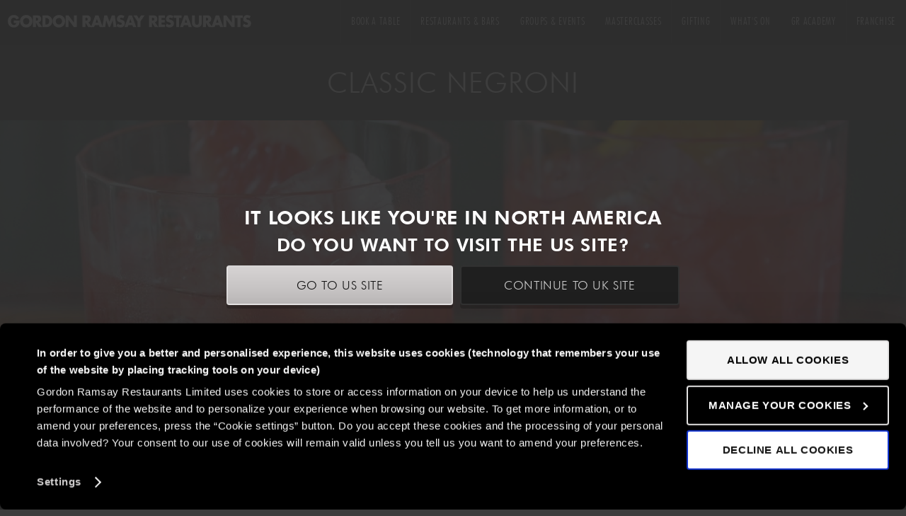

--- FILE ---
content_type: text/html; charset=utf-8
request_url: https://www.gordonramsayrestaurants.com/recipes/classic-negroni/
body_size: 7525
content:
<!DOCTYPE html>
<html lang="en-GB">
	<head>
		
	
<script>(function(w,d,s,l,i){w[l]=w[l]||[];w[l].push({'gtm.start':
new Date().getTime(),event:'gtm.js'});var f=d.getElementsByTagName(s)[0],
j=d.createElement(s),dl=l!='dataLayer'?'&l='+l:'';j.async=true;j.src=
'https://www.googletagmanager.com/gtm.js?id='+i+dl;f.parentNode.insertBefore(j,f);
})(window,document,'script','dataLayer','GTM-K5XG2R');</script>

		
			<link rel="amphtml" href="https://www.gordonramsayrestaurants.com/recipes/classic-negroni/amp">
			<script type="application/ld+json">{"@context":"http:\/\/schema.org","@type":"Recipe","name":"Classic Negroni ","recipeCategory":"Drinks","datePublished":"2020-04-17","image":{"@type":"ImageObject","url":"https:\/\/www.gordonramsayrestaurants.com\/assets\/Uploads\/_resampled\/CroppedFocusedImage14814850-50-IMG-0062.jpg","height":"148","width":"148"},"description":"Serves 1. 5 minutes prep time. Treat yourself to a classic Negroni at home this Negroni Week.","recipeYield":"1"}</script>
		
                 
                    <link rel="canonical" href="https://www.gordonramsayrestaurants.com/recipes/classic-negroni/" />
                
		
		

		

		<base href="https://www.gordonramsayrestaurants.com/"><!--[if lte IE 6]></base><![endif]-->
		<title>Classic Negroni Cocktail Recipe | Gordon Ramsay Restaurants </title>

		<meta http-equiv="X-UA-Compatible" content="IE=edge,chrome=1">
		<meta charset="utf-8">
		<meta name="viewport" content="width=device-width, initial-scale=1.0, maximum-scale=1.0, user-scalable=0">
		<meta http-equiv="Content-Type" content="text/html; charset=utf-8">
		<meta name="generator" content="SilverStripe - http://silverstripe.org" />
<meta http-equiv="Content-type" content="text/html; charset=utf-8" />
<meta name="description" content="A classic Negroni, equal parts gin, Campari, and vermouth, stirred over ice and garnished with orange. A timeless cocktail recipe to try at home. " />
<meta property="og:title" content="Classic Negroni " />
<meta property="og:type" content="website" />
<meta property="og:url" content="https://www.gordonramsayrestaurants.com/recipes/classic-negroni/" />
<meta property="og:image" content="http://www.gordonramsayrestaurants.com/opengraph/images/logo.gif" />
<meta property="og:image:secure_url" content="https://www.gordonramsayrestaurants.com/opengraph/images/logo.gif" />
<meta property="og:image:type" content="image/gif" />
<meta property="og:description" content="A classic Negroni, equal parts gin, Campari, and vermouth, stirred over ice and garnished with orange. A timeless cocktail recipe to try at home." />
<meta property="og:site_name" content="Gordon Ramsay Restaurants                                                                                                                " />
<meta property="og:locale" content="en_GB" />

		<script type="text/javascript" src="//fast.fonts.net/jsapi/5f5a3170-745b-40b9-959e-8c578d6b9348.js"></script>
		<script src="//code.jquery.com/jquery-1.11.2.min.js"></script>
		<!-- STYLES -->
		<link rel="stylesheet" type="text/css" href="themes/gordon/css/pure-min.css" >
		<!--[if lte IE 8]>
		    <link rel="stylesheet" href="//yui.yahooapis.com/pure/0.5.0/grids-responsive-old-ie-min.css" data-norem>
		    <link rel="stylesheet" type="text/css" href="mysite/css/ie8.css">
		<![endif]-->
		<!--[if gt IE 8]><!-->
			<link rel="stylesheet" type="text/css" href="themes/gordon/css/grids-responsive-min.css">
		<!--<![endif]-->
		<link rel="shortcut icon" href="mysite/img/grr/favicon.ico" />
		<link rel="apple-touch-icon" sizes="57x57" href="mysite/img/grr/apple-touch-icon-57x57.png">
		<link rel="apple-touch-icon" sizes="60x60" href="mysite/img/grr/apple-touch-icon-60x60.png">
		<link rel="apple-touch-icon" sizes="72x72" href="mysite/img/grr/apple-touch-icon-72x72.png">
		<link rel="apple-touch-icon" sizes="76x76" href="mysite/img/grr/apple-touch-icon-76x76.png">
		<link rel="apple-touch-icon" sizes="114x114" href="mysite/img/grr/apple-touch-icon-114x114.png">
		<link rel="apple-touch-icon" sizes="120x120" href="mysite/img/grr/apple-touch-icon-120x120.png">
		<link rel="apple-touch-icon" sizes="144x144" href="mysite/img/grr/apple-touch-icon-144x144.png">
		<link rel="apple-touch-icon" sizes="152x152" href="mysite/img/grr/apple-touch-icon-152x152.png">
		<link rel="apple-touch-icon" sizes="180x180" href="mysite/img/grr/apple-touch-icon-180x180.png">
		<link rel="icon" type="image/png" href="mysite/img/grr/favicon-32x32.png" sizes="32x32">
		<link rel="icon" type="image/png" href="mysite/img/grr/android-chrome-192x192.png" sizes="192x192">
		<link rel="icon" type="image/png" href="mysite/img/grr/favicon-96x96.png" sizes="96x96">
		<link rel="icon" type="image/png" href="mysite/img/grr/favicon-16x16.png" sizes="16x16">
		<link rel="manifest" href="mysite/img/grr/manifest.json">
		<meta name="msapplication-TileColor" content="#000000">
		<meta name="msapplication-TileImage" content="mysite/img/grr/mstile-144x144.png">
		<meta name="theme-color" content="#ffffff">

		

		 
	<link rel="stylesheet" type="text/css" href="/assets/_combinedfiles/gordon_fin_combined_0.css?m=1764775830" />
<link rel="stylesheet" type="text/css" href="/assets/_combinedfiles/gordon_fin_combined_1.css?m=1764775830" />
<link rel="stylesheet" type="text/css" href="/assets/_combinedfiles/gordon_fin_combined_2.css?m=1764775830" />
<link rel="stylesheet" type="text/css" href="/assets/_combinedfiles/gordon_fin_combined_3.css?m=1764775830" />
<link rel="stylesheet" type="text/css" href="/assets/_combinedfiles/gordon_fin_combined_4.css?m=1764775830" />
<link rel="stylesheet" type="text/css" href="/assets/_combinedfiles/gordon_fin_combined_5.css?m=1764775830" />
<link rel="stylesheet" type="text/css" href="/assets/_combinedfiles/gordon_fin_combined_6.css?m=1764775830" />
<link rel="stylesheet" type="text/css" href="/assets/_combinedfiles/gordon_fin_combined_7.css?m=1764775830" />
<link rel="stylesheet" type="text/css" href="/assets/_combinedfiles/gordon_fin_combined_8.css?m=1764775830" />
<link rel="stylesheet" type="text/css" href="/assets/_combinedfiles/gordon_fin_combined_9.css?m=1764775830" />
<link rel="stylesheet" type="text/css" media="print" href="/mysite/css/printStyle.css?m=1764693275" />
<link rel="stylesheet" type="text/css" href="/spamprotection-honeypot/css/style.css?m=1764673462" />
</head>

	
	<body class="umbrella noscript" data-infowindowcolour="#1f1f1f" data-markercolour="#000000,#595959">
		

	
    <noscript><iframe src="https://www.googletagmanager.com/ns.html?id=GTM-K5XG2R" height="0" width="0" style="display:none;visibility:hidden"></iframe></noscript>

	<div class="item-added-block hide" style="display:none">
	<div class="container">

		<div class="table">
			<div class="table-cell">

				<div class="text">

					<h3>Item added to basket</h3>
					
					<div class="btn-holder pure-u-1">
						<a href="shopping-basket" class="button go-to-shop">View basket</a>
					</div>
					 
					<div class="btn-holder pure-u-1">
						<a href="/recipes/classic-negroni/" class="button cancel">Continue shopping</a>
					</div>

				</div>

			</div>
		</div>

	</div>
</div>

<div class="item-adding-block hide" style="display:none">
	<div class="container">
		<div class="table">
			<div class="table-cell">
				<div class="text">
					<h3>Adding item to basket</h3>
					<div class="loading-spinner"></div>
				</div>
			</div>
		</div>
	</div>
</div>

<div class="sticky-nav">
	<div class="container">

		<a href="">
				
				<div class="logo"></div>
			
			
		</a>

		<nav class="clearfix">

			

				
					
			        	<li class="menu-item link">
			        		<a href="/book-a-table/" title="Book a table">Book a table</a>
			        	</li>
			        
				
					
						<li class="menu-item dropdown link">
				        	<a href="/restaurants-and-bars/" class="title">Restaurants &amp; Bars<i class="dropdown-icon"></i></a>
				        	<ul class="submenu clearfix">
						        
						          	<li class="menu-item ">
						          		<a href="/restaurants-and-bars/" title="All Restaurants">All Restaurants &amp; Bars</a>
						          	</li>
						        
						          	<li class="menu-item ">
						          		<a href="https://www.gordonramsayrestaurants.com/en/us" title="US Restaurants">US Restaurants</a>
						          	</li>
						        
						          	<li class="menu-item ">
						          		<a href="/restaurants-and-bars/michelin-starred/" title="Michelin Starred">Michelin Starred</a>
						          	</li>
						        
						          	<li class="menu-item ">
						          		<a href="/restaurants-and-bars/delivery/" title="Delivery">Delivery</a>
						          	</li>
						        
				        	</ul>
			        
				
					
						<li class="menu-item dropdown link">
				        	<a href="/private-dining-and-events/" class="title">Groups &amp; Events<i class="dropdown-icon"></i></a>
				        	<ul class="submenu clearfix">
						        
						          	<li class="menu-item ">
						          		<a href="/private-dining-and-events/exclusive-hire/" title="Exclusive Hire">Exclusive Hire</a>
						          	</li>
						        
						          	<li class="menu-item ">
						          		<a href="/private-dining-and-events/private-dining/" title="Groups &amp; Events">Groups &amp; Events</a>
						          	</li>
						        
						          	<li class="menu-item ">
						          		<a href="/private-dining-and-events/kitchen-and-experience-tables/" title="Kitchen &amp; Experience Tables">Kitchen &amp; Experience Tables</a>
						          	</li>
						        
						          	<li class="menu-item ">
						          		<a href="/gordon-ramsay-weddings/" title="Weddings">Weddings</a>
						          	</li>
						        
						          	<li class="menu-item ">
						          		<a href="https://www.gordonramsayacademy.com/en/uk" title="Gordon Ramsay Academy">Cooking Classes</a>
						          	</li>
						        
				        	</ul>
			        
				
					
						<li class="menu-item dropdown link">
				        	<a href="/masterclasses/" class="title">Masterclasses<i class="dropdown-icon"></i></a>
				        	<ul class="submenu clearfix">
						        
						          	<li class="menu-item ">
						          		<a href="/masterclasses/drinks-masterclasses/" title="Drinks Masterclasses">Drinks Masterclasses</a>
						          	</li>
						        
						          	<li class="menu-item ">
						          		<a href="/masterclasses/food-masterclasses/" title="Food Masterclasses">Food Masterclasses</a>
						          	</li>
						        
				        	</ul>
			        
				
					
			        	<li class="menu-item link shop">
			        		<a href="https://gifts.gordonramsayrestaurants.com/" title="Gifting">Gifting</a>
			        	</li>
			        
				
					
			        	<li class="menu-item link">
			        		<a href="/whats-on/" title="What&#039;s on">What&#039;s on</a>
			        	</li>
			        
				
					
						<li class="menu-item dropdown link">
				        	<a href="https://www.gordonramsayacademy.com/en/uk" class="title">GR Academy<i class="dropdown-icon"></i></a>
				        	<ul class="submenu clearfix">
						        
						          	<li class="menu-item ">
						          		<a href="https://www.gordonramsayacademy.com/en/uk/locations/woking" title="Woking">Woking</a>
						          	</li>
						        
						          	<li class="menu-item ">
						          		<a href="https://www.gordonramsayacademy.com/en/uk/locations/bishopsgate" title="22 Bishopsgate">22 Bishopsgate</a>
						          	</li>
						        
						          	<li class="menu-item ">
						          		<a href="https://www.gordonramsayacademy.com/en/uk/qualifications" title="Qualifications">Qualifications</a>
						          	</li>
						        
						          	<li class="menu-item ">
						          		<a href="https://www.gordonramsayacademy.com/en/uk/gifts-vouchers" title="Gifting">Gifting</a>
						          	</li>
						        
				        	</ul>
			        
				
					
			        	<li class="menu-item link">
			        		<a href="/franchise/" title="Franchise">Franchise</a>
			        	</li>
			        
				

			

			<li class="cart menu-item">
	
</li>
		</nav>

	</div>
</div>


<header role="banner" class="clearfix">

	<a class="skip" href="/recipes/classic-negroni/#content" title="skip navigation">(skip navigation)</a>

	<a href="/" title="Gordon Ramsay - Home">
		<div id="title"><img src="mysite/img/logo-print.png" alt="Gordon Ramsay">Gordon Ramsay Restaurants                                                                                                                </div>
	</a>


	<nav role="navigation">
		<ul id="menu-main" class="menu clearfix">
	        
				
		        	<li class="menu-item link">
		        		<a href="/book-a-table/" title="Book a table">Book a table</a>
		        	</li>
		        
			
				
					<li class="menu-item link dropdown">
			        	<a href="/restaurants-and-bars/" class="title">Restaurants &amp; Bars<i class="dropdown-icon"></i></a>
			        	<ul class="submenu clearfix">
					        
					          	<li class="menu-item ">
					          		<a href="/restaurants-and-bars/" title="All Restaurants">All Restaurants &amp; Bars</a>
					          	</li>
					        
					          	<li class="menu-item ">
					          		<a href="https://www.gordonramsayrestaurants.com/en/us" title="US Restaurants">US Restaurants</a>
					          	</li>
					        
					          	<li class="menu-item ">
					          		<a href="/restaurants-and-bars/michelin-starred/" title="Michelin Starred">Michelin Starred</a>
					          	</li>
					        
					          	<li class="menu-item ">
					          		<a href="/restaurants-and-bars/delivery/" title="Delivery">Delivery</a>
					          	</li>
					        
			        	</ul>
		        
			
				
					<li class="menu-item link dropdown">
			        	<a href="/private-dining-and-events/" class="title">Groups &amp; Events<i class="dropdown-icon"></i></a>
			        	<ul class="submenu clearfix">
					        
					          	<li class="menu-item ">
					          		<a href="/private-dining-and-events/exclusive-hire/" title="Exclusive Hire">Exclusive Hire</a>
					          	</li>
					        
					          	<li class="menu-item ">
					          		<a href="/private-dining-and-events/private-dining/" title="Groups &amp; Events">Groups &amp; Events</a>
					          	</li>
					        
					          	<li class="menu-item ">
					          		<a href="/private-dining-and-events/kitchen-and-experience-tables/" title="Kitchen &amp; Experience Tables">Kitchen &amp; Experience Tables</a>
					          	</li>
					        
					          	<li class="menu-item ">
					          		<a href="/gordon-ramsay-weddings/" title="Weddings">Weddings</a>
					          	</li>
					        
					          	<li class="menu-item ">
					          		<a href="https://www.gordonramsayacademy.com/en/uk" title="Gordon Ramsay Academy">Cooking Classes</a>
					          	</li>
					        
			        	</ul>
		        
			
				
					<li class="menu-item link dropdown">
			        	<a href="/masterclasses/" class="title">Masterclasses<i class="dropdown-icon"></i></a>
			        	<ul class="submenu clearfix">
					        
					          	<li class="menu-item ">
					          		<a href="/masterclasses/drinks-masterclasses/" title="Drinks Masterclasses">Drinks Masterclasses</a>
					          	</li>
					        
					          	<li class="menu-item ">
					          		<a href="/masterclasses/food-masterclasses/" title="Food Masterclasses">Food Masterclasses</a>
					          	</li>
					        
			        	</ul>
		        
			
				
		        	<li class="menu-item link shop">
		        		<a href="https://gifts.gordonramsayrestaurants.com/" title="Gifting">Gifting</a>
		        	</li>
		        
			
				
		        	<li class="menu-item link">
		        		<a href="/whats-on/" title="What&#039;s on">What&#039;s on</a>
		        	</li>
		        
			
				
					<li class="menu-item link dropdown">
			        	<a href="https://www.gordonramsayacademy.com/en/uk" class="title">GR Academy<i class="dropdown-icon"></i></a>
			        	<ul class="submenu clearfix">
					        
					          	<li class="menu-item ">
					          		<a href="https://www.gordonramsayacademy.com/en/uk/locations/woking" title="Woking">Woking</a>
					          	</li>
					        
					          	<li class="menu-item ">
					          		<a href="https://www.gordonramsayacademy.com/en/uk/locations/bishopsgate" title="22 Bishopsgate">22 Bishopsgate</a>
					          	</li>
					        
					          	<li class="menu-item ">
					          		<a href="https://www.gordonramsayacademy.com/en/uk/qualifications" title="Qualifications">Qualifications</a>
					          	</li>
					        
					          	<li class="menu-item ">
					          		<a href="https://www.gordonramsayacademy.com/en/uk/gifts-vouchers" title="Gifting">Gifting</a>
					          	</li>
					        
			        	</ul>
		        
			
				
		        	<li class="menu-item link">
		        		<a href="/franchise/" title="Franchise">Franchise</a>
		        	</li>
		        
			
			<li class="cart menu-item">
	
</li>
	    </ul>

		<div class="mobmenu">
			<a href="/recipes/classic-negroni/#">Menu</a>
		</div>

	</nav>
</header>

<div class="mobnav">
	<ul class="clearfix equalChildren">		
	     
	     	
			 
				<li class="equalChild pure-u-1-2">
	        		<a href="/book-a-table/" title="Book a table">Book a table</a>
	       		</li>
	       		<div class="divider equalChild"></div>
	         
	   		
			 
	   		
			 
	   		
			 
	   		
			 
				<li class="equalChild pure-u-1-2 shop">
		        	<a href="https://gifts.gordonramsayrestaurants.com/" title="Gifting">Gifting</a>
		        </li>
		        <div class="divider equalChild"></div>
	        
	   		
			 
	   		
			 
	   		
			 
	   		
	    
	     
	     <li class="menu-item pure-u-1-5"><li class="cart menu-item">
	
</li> </li>
    </ul>
</div>
	<section class="clearfix">
	<div >
	<noscript>
	  <div class="browserwarning">
	  	<h3>JAVASCRIPT TURNED OFF</h3>
	  	<p>Your browser appears to have Javascript disabled. You may find this causes parts of the site to function unexpectedly. Please enable JavaScript</p>
	  </div>
	</noscript>
	<div class="browserwarning iewarning hide">
	  	<h3>Please upgrade your browser</h3>
	  	<p>It appears you are using an older browser. This site will function better if you upgrade to the <a href="http://windows.microsoft.com/en-GB/internet-explorer/download-ie" target="_blank">latest version</a></p>	  	
	</div>
	</div>
</section>	
	

	
		<div class="abandoned-basket-overlay" style="background:rgba(48,48,48,0.93);">
	<div class="container">

		<div class="table">
			<div class="table-cell">

				<div class="text">
					
					<h3>IT LOOKS LIKE YOU&#039;RE IN NORTH AMERICA</h3>
					<p>DO YOU WANT TO VISIT THE US SITE?</p>

					<div class="pure-g">
						<div class="btn-holder pure-u-1 pure-u-md-1-2">
							<a href="/en/us/" class="button go-to-shop">Go to US site</a>
						</div>
						<div class="btn-holder pure-u-1 pure-u-md-1-2">
							<a href="/recipes/classic-negroni/#" class="button cancel" data-uk-site>Continue to UK site</a>
						</div>
					</div>

				</div>

			</div>
		</div>

	</div>
    <script>
        $(document).ready(function() {
            $('[data-uk-site]').on('click', function() {
                var expiry = new Date(new Date().setDate(new Date().getDate() + 30)).toUTCString();
                document.cookie = "stay-uk-site=true; expires=" + expiry + "; path=/";
            });
        });
    </script>
</div>

	

	


	<section class="recipe-block-preview pure-g  full-width-container clearfix">

	<div class="hero-title-recipe pure-g  full-width-container">
		<h2>Classic Negroni </h2>
	</div>

	<div class="hero-image-recipe pure-g  full-width-container">
		<div class="imagebg" style="background: url(/assets/Uploads/_resampled/CroppedFocusedImage192072050-50-IMG-0062.jpg) no-repeat center center; background-size: cover;">
			<img src="/assets/Uploads/_resampled/CroppedFocusedImage192072050-50-IMG-0062.jpg" alt="IMG 0062">
		</div>
		<div class="imagebg mobile" style="background: url(/assets/Uploads/_resampled/CroppedFocusedImage108081050-50-IMG-0062.jpg) no-repeat center center; background-size: cover;">
			<img src="/assets/Uploads/_resampled/CroppedFocusedImage108081050-50-IMG-0062.jpg" alt="IMG 0062" class="mobile">
		</div>
	</div>

    <div class="recipe-container pure-g  full-width-container clearfix">

        <aside class="recipe-ingredients pure-u-1 pure-u-md-1-3">
        	
            	<h3>Ingredients</h3>
            
             <ul class="recipe-division"><li>30ml gin</li>
<li>30ml Campari </li>
<li>30ml red vermouth </li>
<li>1 slice of orange </li>
<li>Ice cubes </li>
</ul>
        </aside>

        <article class="recipe-instructions pure-u-1 pure-u-md-2-3">

			
 

			
         	   <h3>Method </h3>
			

            <ol class="recipe-division"><li>Add a handful of ice to a jug or mixing glass</li>
<li>Add the gin, Campari and vermouth in equal parts</li>
<li>Stir gently for 5-10 seconds </li>
<li>Add 2-3 large ice cubes into a tumbler and strain your Negroni mix into the glass</li>
<li>Garnish with a slice of orange</li>
<li>Enjoy!</li>
</ol>

        </article>

    </div>

</section>

<div class="arrow-navigation pure-g full-width-container ">
    
        
            <div class="back pure-u-1-2">
                <a href="/recipes/love-potion-cocktail/">Back</a>
            </div>
        
    
    
        
            <div class="next pure-u-1-2">
                <a href="/recipes/truffle-negroni/">Next</a>
            </div>
        
    
</div>

<div class="filter-wrap-print">
    <div class="filters-title full-width-container clearfix">
    	<h3>Category Filters</h3>
    </div>
    <div class="filters-wrapper">
        <ul class="categories clearfix">

    		
                
    			
    		
                
        			<li>
        				<a  href="/recipes/category/autumn"><span>Autumn</span> (38)</a>
        			</li>
                
    			
    		
                
        			<li>
        				<a  href="/recipes/category/bbq"><span>BBQ</span> (11)</a>
        			</li>
                
    			
    		
                
        			<li>
        				<a  href="/recipes/category/beef"><span>Beef</span> (22)</a>
        			</li>
                
    			
    		
                
        			<li>
        				<a  href="/recipes/category/breakfast"><span>Breakfast</span> (16)</a>
        			</li>
                
    			
    		
                
        			<li>
        				<a  href="/recipes/category/chicken"><span>Chicken</span> (9)</a>
        			</li>
                
    			
    		
                
        			<li>
        				<a  href="/recipes/category/chocolate"><span>Chocolate</span> (16)</a>
        			</li>
                
    			
    		
                
        			<li>
        				<a  href="/recipes/category/christmas"><span>Christmas</span> (50)</a>
        			</li>
                
    			
    		
                
        			<li>
        				<a  href="/recipes/category/comfort-food"><span>Comfort Food</span> (33)</a>
        			</li>
                
    			
    		
                
        			<li>
        				<a  href="/recipes/category/dessert"><span>Dessert</span> (55)</a>
        			</li>
                
    			
    		
                
        			<li>
        				<a  class="active"  href="/recipes/category/drinks"><span>Drinks</span> (66)</a>
        			</li>
                
    			
    		
                
        			<li>
        				<a  href="/recipes/category/duck"><span>Duck</span> (1)</a>
        			</li>
                
    			
    		
                
        			<li>
        				<a  href="/recipes/category/easter"><span>Easter</span> (23)</a>
        			</li>
                
    			
    		
                
        			<li>
        				<a  href="/recipes/category/egg"><span>Egg</span> (8)</a>
        			</li>
                
    			
    		
                
        			<li>
        				<a  href="/recipes/category/fish"><span>Fish</span> (25)</a>
        			</li>
                
    			
    		
                
        			<li>
        				<a  href="/recipes/category/fit-food"><span>Fit Food</span> (8)</a>
        			</li>
                
    			
    		
                
        			<li>
        				<a  href="/recipes/category/game"><span>Game</span> (1)</a>
        			</li>
                
    			
    		
                
        			<li>
        				<a  href="/recipes/category/kids"><span>Kids</span> (15)</a>
        			</li>
                
    			
    		
                
        			<li>
        				<a  href="/recipes/category/lamb"><span>Lamb</span> (5)</a>
        			</li>
                
    			
    		
                
        			<li>
        				<a  href="/recipes/category/mothers-day"><span>Mother&#039;s Day</span> (22)</a>
        			</li>
                
    			
    		
                
        			<li>
        				<a  href="/recipes/category/pancake-day"><span>Pancake Day</span> (8)</a>
        			</li>
                
    			
    		
                
        			<li>
        				<a  href="/recipes/category/pasta"><span>Pasta</span> (11)</a>
        			</li>
                
    			
    		
                
        			<li>
        				<a  href="/recipes/category/pie"><span>Pie</span> (3)</a>
        			</li>
                
    			
    		
                
        			<li>
        				<a  href="/recipes/category/pork"><span>Pork</span> (10)</a>
        			</li>
                
    			
    		
                
        			<li>
        				<a  href="/recipes/category/roasts"><span>Roasts</span> (31)</a>
        			</li>
                
    			
    		
                
        			<li>
        				<a  href="/recipes/category/salads"><span>Salads</span> (16)</a>
        			</li>
                
    			
    		
                
        			<li>
        				<a  href="/recipes/category/seafood"><span>Seafood</span> (13)</a>
        			</li>
                
    			
    		
                
        			<li>
        				<a  href="/recipes/category/store-cupboard-staples"><span>Store Cupboard Staples</span> (21)</a>
        			</li>
                
    			
    		
                
        			<li>
        				<a  href="/recipes/category/summer"><span>Summer</span> (61)</a>
        			</li>
                
    			
    		
                
        			<li>
        				<a  href="/recipes/category/thanksgiving"><span>Thanksgiving</span> (15)</a>
        			</li>
                
    			
    		
                
        			<li>
        				<a  href="/recipes/category/truffle"><span>Truffle</span> (16)</a>
        			</li>
                
    			
    		
                
        			<li>
        				<a  href="/recipes/category/valentines-day"><span>Valentine&#039;s Day </span> (11)</a>
        			</li>
                
    			
    		
                
        			<li>
        				<a  href="/recipes/category/vegan"><span>Vegan</span> (26)</a>
        			</li>
                
    			
    		
                
        			<li>
        				<a  href="/recipes/category/vegetarian"><span>Vegetarian</span> (60)</a>
        			</li>
                
    			
    		
                
        			<li>
        				<a  href="/recipes/category/wellington"><span>Wellington</span> (9)</a>
        			</li>
                
    			
    				<li><a href="/recipes/"><span>View all recipes</span></a></li>
    			
    		
    	 </ul>
    </div>
</div>



	<a href="/recipes/classic-negroni/#" class="cd-top">Back to Top</a>



<footer class="full-width-container">

	<div class="body-container clearfix pure-g">

		<ul class="social pure-u-1 pure-u-md-1-2">
			

				
					<li>
						<a href="https://instagram.com/gordonramsayrestaurants" class="instagram" target="_blank"></a>
					</li>
				
					<li>
						<a href="https://www.tiktok.com/@gordonramsayofficial" class="tiktok" target="_blank"></a>
					</li>
				
					<li>
						<a href="https://www.facebook.com/gordonramsayrestaurants" class="facebook" target="_blank"></a>
					</li>
				
					<li>
						<a href="https://www.linkedin.com/company/gordon-ramsay-restaurants" class="linkedin" target="_blank"></a>
					</li>
				

			

		</ul>

		<div class="newsletter pure-u-1 pure-u-md-1-2 pure-u-lg-1-4 clearfix">

			<div class="CTA no-margin clearfix">
				<a href="/recipes/classic-negroni/#">Newsletter sign up</a>
				<i class="arrow arrow-down"></i>
			</div>
		</div>
	</div>

	<div class="body-container clearfix pure-g">

		<div class="the-newsletter pure-u-1">
						<form id="signup_signupForm" action="/recipes/classic-negroni/signupForm" method="post" enctype="application/x-www-form-urlencoded" class="grg-form form-ajax pure-u-1 pure-u-md-3-4 pure-u-lg-2-3 pure-u-xl-1-2" >

				<div class="title">
					<h2>Sign up to our newsletter </h2>
					<hr>
				</div>

				<div class="grg-form-feedback error">
					<h2>There was a problem</h2>
					<p>Sorry, we couldn&apos;t sign you up. Please try again</p>
				</div>

				<div class="clearfix">
					<div class="item pure-u-1 pure-u-md-1-2">
						<fieldset class="clearfix">
							<h3>Personal details:</h3>
							<div class="grg-column pure-u-1">
								<label>
									
									<select name="TitleID" class="dropdown  required selectBoxIt error-label-after" id="signup_signupForm_TitleID" placeholder="*Title">

	<option value="">*Title</option>

	<option value="1">Mr</option>

	<option value="2">Mrs</option>

	<option value="5">Miss</option>

	<option value="6">Ms</option>

</select>

									
								</label>
							</div>

							<div class="grg-column pure-u-1">
								<label>
									
										<input type="text" name="firstname" class="text grg-input text required error-label-after textonly" id="signup_signupForm_firstname" required="required" aria-required="true" placeholder="*First name" />
										
									
								</label>
							</div>
							<div class="grg-column pure-u-1">
								<label>
									
										<input type="text" name="lastname" class="text grg-input text required error-label-after textonly" id="signup_signupForm_lastname" required="required" aria-required="true" placeholder="*Last name" />
										
									
								</label>
							</div>
							<div class="grg-column pure-u-1">
								<label>
									
										<input type="email" name="email" class="email text grg-input text required error-label-after " id="signup_signupForm_email" required="required" aria-required="true" placeholder="*Email" />
										
									
								</label>
							</div>

							<div class="grg-column pure-u-1">
								<label>
									
										<input type="text" name="dateofbirth" class="text grg-input text dateOnly error-label-after" id="signup_signupForm_dateofbirth" placeholder="Date of birth DD/MM/YYYY" />
										
									
								</label>
							</div>
							<div class="grg-column pure-u-1">
								<label>
									
										<input type="text" name="postcode" class="text grg-input text addressOnly error-label-after" id="signup_signupForm_postcode" placeholder="Postcode" />
										
									
								</label>
							</div>
						</fieldset>
					</div>
					<div class="item pure-u-1 pure-u-md-1-2">
					<fieldset class="clearfix body-container">
						<h3>Please contact me about:</h3>
					</fieldset>
                                        
                                            <fieldset class="clearfix body-container">
                                                    <div class="grg-tscs no-background">
                                                            <label class="grg-input no-border no-background check">
                                                                    <p>Yes I would like to receive the latest marketing information by email from Gordon Ramsay Restaurants, <a href="privacypolicy/restaurant-detail" target="_blank">about all of our restaurants</a> <br><br>For more information please see our <a href="privacypolicy/" target="_blank">privacy policy</a>. We will of course keep your data safe and secure and if you change your mind you can unsubscribe at any time on any marketing email we send or email us at guestrelations@gordonramsay.com</p>
                                                                    
                                                                            <input type="checkbox" name="term" value="1" class="checkbox checkbox error-label-after optincontact" id="signup_signupForm_term" />
                                                                            
                                                                    
                                                            </label>

                                                    </div>
                                            </fieldset>
                                        
                                        
					</div>
				</div>
				
					<input type="hidden" name="SecurityID" value="1b640572185c916cc788e98779c756c300500444" class="hidden" id="signup_signupForm_SecurityID" />

				
				
					<input type="text" name="website" class="websitename" id="signup_signupForm_website" autocomplete="off" />
				
				<input type="hidden" value="true" name="status">
				<div class="pure-u-1 btn-holder">
					<button class="grg-button">Sign up</button>
				</div>
			</form>

			<div class="grg-form-feedback success">
				<div class="title">
					<h2>Thank you</h2>
					<hr>
				</div>
				<p>Thank you for signing up for our e-newsletter, giving you news about the latest happenings, events and offers across the Gordon Ramsay Restaurants. </p>
			</div>

		</div>

	</div>

	<ul class="footerNav">

		<div class="center clearfix">

		
			
				<li><a href="/careers/">Careers</a></li>
    		
				<li><a href="/contact/">Contact</a></li>
    		
				<li><a href="/disclaimer/">Disclaimer</a></li>
    		
				<li><a href="/privacypolicy/">Privacy Policy</a></li>
    		
				<li><a href="/cookie-policy/">Cookie Policy</a></li>
    		
				<li><a href="/terms-and-conditions/">Terms &amp; Conditions</a></li>
    		
				<li><a href="https://www.gordonramsayrestaurants.com/cookie-policy/?changeconsent=true">Do Not Sell or Share My Personal Information</a></li>
    		
		
		</div>
	</ul>

	<div class="body-container">
		

		
			<div class="item copyRight">
<p><a href="https://www.gordonramsayrestaurants.com/"><span class="name">Gordon Ramsay Restaurants</span> ©Copyright 2025 </a><a title="Gordonramsayrestaurants.com" href="https://www.Gordonramsayrestaurants.com" target="_blank">www.gordonramsayrestaurants.com</a></p>
</div>
<div class="item chef">
<p>Interested in Gordon Ramsay? <a class="arrow" href="https://www.gordonramsay.com" target="_blank">Click here</a></p>
</div>
		
	</div>

</footer>





	<script src="//ajax.googleapis.com/ajax/libs/jqueryui/1.11.3/jquery-ui.min.js"></script>
	<script type="text/javascript" src="mysite/js/modernizr.js"></script>
	<script type="text/javascript" src="mysite/js/jquery.simplyCountable.custom.js"></script>
	<script type="text/javascript" src="mysite/js/jquery.zebra.accordion.js"></script>
	<script type="text/javascript" src="mysite/js/jquery.datetimepicker.js"></script>
	<script type="text/javascript" src="mysite/js/jquery.selectBoxIt.js"></script>
	<script type="text/javascript" src="mysite/js/jquery.validate.min.js"></script>
	<script type="text/javascript" src="mysite/js/jquery.popdown.js"></script>
	<script type="text/javascript" src="mysite/js/featherlight.custom.js"></script>
	<script type="text/javascript" src="mysite/js/owl.carousel.min.js"></script>
	<script type="text/javascript" src="mysite/js/owl.navigation.js"></script>


	


	<script type="text/javascript" >
		var ThemeDir = "themes/gordon";
		var restFilterSubmitUrl = "/recipes/classic-negroni/" + "RestaurantFilterSubmit";
		var newsFilterSubmitUrl = "/recipes/classic-negroni/" + "NewsFilterSubmit";
		var getAllRestaurantsUrl = '/recipes/classic-negroni/AjaxAllHomeOthers';
		var promotionFilterSubmitUrl = "/recipes/classic-negroni/" + "AllPromotions";
		var giftFilterSubmitURL = "/recipes/classic-negroni/" + "doAjaxSearch";
		var mapFilterSubmitURL = "/recipes/classic-negroni/" + "getLocation";
	</script>
	<!--[if lte IE 9]>
		<script type="text/javascript" src="mysite/js/html5shim.js"></script>
	<![endif]-->
	<!--[if lt IE 9]>
		<script type="text/javascript" src="mysite/js/css3-mediaqueries.js"></script>
	<![endif]-->
	<script type="text/javascript" src="https://js.stripe.com/v3/"></script><script type="text/javascript" src="//maps.googleapis.com/maps/api/js?key=AIzaSyBZhR0zaAkDxMmsIufAz_YzjWifHLL0Alg"></script><script type="text/javascript" src="/assets/_combinedfiles/gordon.js?m=1764775830"></script><script type="text/javascript">//<![CDATA[
		$(document).on('click','.filters-title > h3', function(){
			if ($(window).innerWidth() < 768) {
				$(this).toggleClass('active');
				$('.filters-wrapper').toggleClass('visible');
			}
		});


//]]></script></body>
</html>


--- FILE ---
content_type: text/css
request_url: https://www.gordonramsayrestaurants.com/assets/_combinedfiles/gordon_fin_combined_1.css?m=1764775830
body_size: 23731
content:
/****** FILE: mysite/css/core/all-gordon.css *****/
.font-family{font-family:'BT Futura W01', Arial, sans-serif;font-weight:400;letter-spacing:0.6px;}.font-family-alt{font-family:'BT Futura W01', Arial, sans-serif;font-weight:400;letter-spacing:0.6px;}.bold{font-weight:700;}.uppercase{text-transform:uppercase;}.carousel-text-shadow{text-shadow:0px 0px 15px #000;}.carousel-btn{font-family:'BT Futura W01', Arial, sans-serif;font-weight:400;letter-spacing:0.6px;font-size:13rem;background:#d2cece;color:#000;}.carousel-btn:hover{background:#bab3b3;}.hover-transition{-webkit-transition:background 0.5s linear;-moz-transition:background 0.5s linear;-ms-transition:background 0.5s linear;-o-transition:background 0.5s linear;transition:background 0.5s linear;}.content-top-bottom-padding{padding-top:70px;padding-bottom:70px;}@media screen and (max-width: 1280px){.content-top-bottom-padding{padding-top:46.666666666667px;padding-bottom:46.666666666667px;}}@media screen and (max-width: 1023px){.content-top-bottom-padding{padding-top:35px;padding-bottom:35px;}}.boxsizing{box-sizing:border-box;-ms-box-sizing:border-box;-webkit-box-sizing:border-box;-moz-box-sizing:border-box;-khtml-box-sizing:border-box;}.html-background{background:#3d3d3d;}.header-bg-shop{background:#474747;}.font-family{font-family:'BT Futura W01', Arial, sans-serif;font-weight:400;letter-spacing:0.6px;}.bold{font-weight:700;}.condensed{font-weight:300;}.bg-transparent{background:rgba(0,0,0,0);}.sprite-sheet,.sprite-sheet2{background:url(https://www.gordonramsayrestaurants.com/themes/gordon/img/gordon_SpriteSheet.png);background:linear-gradient(transparent,transparent), url(https://www.gordonramsayrestaurants.com/themes/gordon/img/gordon_SpriteSheet.svg);background-size:500px 600px;background-position:0px 0px;background-repeat:no-repeat;}.sprite-sheet-mobile{background:url(https://www.gordonramsayrestaurants.com/themes/gordon/img/gordon_SpriteSheet.png);background:linear-gradient(transparent,transparent), url(https://www.gordonramsayrestaurants.com/themes/gordon/img/gordon_SpriteSheet.svg);background-size:400px 480px;background-position:0px 0px;background-repeat:no-repeat;}.flourish-style{display:block;height:8px;border:none;text-align:center;background-repeat:no-repeat;max-width:290px;overflow:hidden;position:relative;margin:20px auto;}.flourish-style.three-dots{max-width:60px;}.flourish-style.five-dots{max-width:180px;}.flourish-style.left{text-align:left;margin:20px 0;}.flourish-style:before{content:"";position:absolute;top:0;left:50%;margin-left:-145px;display:block;background:#fff;width:290px;height:100%;}.flourish-style.light:before{content:"";position:absolute;top:0;left:50%;margin-left:-145px;display:block;width:290px;}@media screen and (max-width: 1023px){.flourish-style{height:6px;}}@media screen and (max-width: 567px){.flourish-style{height:4px;}}.flourish-style-alt{display:block;height:8px;border:none;text-align:center;background-repeat:no-repeat;max-width:290px;overflow:hidden;position:relative;margin:20px auto;margin:30px auto;}.flourish-style-alt.three-dots{max-width:60px;}.flourish-style-alt.five-dots{max-width:180px;}.flourish-style-alt.left{text-align:left;margin:20px 0;}.flourish-style-alt:before{content:"";position:absolute;top:0;left:50%;margin-left:-145px;display:block;background:#fff;width:290px;height:100%;}.flourish-style-alt.light:before{content:"";position:absolute;top:0;left:50%;margin-left:-145px;display:block;width:290px;}@media screen and (max-width: 1023px){.flourish-style-alt{height:6px;}}@media screen and (max-width: 567px){.flourish-style-alt{height:4px;}}.flourish-style-alt:before{background:#d2cece;}@media screen and (max-width: 1023px){.flourish-style-alt{margin-top:25px;}}@media screen and (max-width: 567px){.flourish-style-alt{margin-top:20px;}}.overlay-styles{width:100%;height:100%;background-color:rgba(16,16,16,0.6);background-image:url(https://www.gordonramsayrestaurants.com/themes/gordon/img/overlay.png);background-repeat:repeat;background-size:4px 4px;background-position:0px 0px;opacity:0.7;top:0px;-webkit-transition:opacity 0.5s linear;-moz-transition:opacity 0.5s linear;-ms-transition:opacity 0.5s linear;-o-transition:opacity 0.5s linear;transition:opacity 0.5s linear;}.image-overlay{content:" ";position:relative;float:left;width:100%;height:100%;background-color:rgba(16,16,16,0.6);background-image:url(https://www.gordonramsayrestaurants.com/themes/gordon/img/overlay.png);background-repeat:repeat;background-size:4px 4px;background-position:0px 0px;opacity:0.7;top:0px;-webkit-transition:opacity 0.5s linear;-moz-transition:opacity 0.5s linear;-ms-transition:opacity 0.5s linear;-o-transition:opacity 0.5s linear;transition:opacity 0.5s linear;}.overlay{position:absolute;left:0px;right:0px;bottom:0px;width:100%;height:100%;background-color:rgba(16,16,16,0.6);background-image:url(https://www.gordonramsayrestaurants.com/themes/gordon/img/overlay.png);background-repeat:repeat;background-size:4px 4px;background-position:0px 0px;opacity:0.7;top:0px;-webkit-transition:opacity 0.5s linear;-moz-transition:opacity 0.5s linear;-ms-transition:opacity 0.5s linear;-o-transition:opacity 0.5s linear;transition:opacity 0.5s linear;}.hover-transition{-webkit-transition:background 0.5s linear;-moz-transition:background 0.5s linear;-ms-transition:background 0.5s linear;-o-transition:background 0.5s linear;transition:background 0.5s linear;}.hover-transition-border-bg{-webkit-transition:border-top 0.5s linear, background 0.5s linear;-moz-transition:border-top 0.5s linear, background 0.5s linear;-ms-transition:border-top 0.5s linear, background 0.5s linear;-o-transition:border-top 0.5s linear, background 0.5s linear;transition:border-top 0.5s linear, background 0.5s linear;}.hover-transition-border-opacity{-webkit-transition:border 0.5s linear, opacity 0.5s linear;-moz-transition:border 0.5s linear, opacity 0.5s linear;-ms-transition:border 0.5s linear, opacity 0.5s linear;-o-transition:border 0.5s linear, opacity 0.5s linear;transition:border 0.5s linear, opacity 0.5s linear;}.hover-transition-opacity{-webkit-transition:opacity 0.5s linear;-moz-transition:opacity 0.5s linear;-ms-transition:opacity 0.5s linear;-o-transition:opacity 0.5s linear;transition:opacity 0.5s linear;}.hover-transition-maxheight{-webkit-transition:max-height 0.5s linear;-moz-transition:max-height 0.5s linear;-o-transition:max-height 0.5s linear;-ms-transition:max-height 0.5s linear;transition:max-height 0.5s linear;}.hover-transform{-webkit-transition:-webkit-transform 250ms;-moz-transition:-moz-transform 250ms;-o-transition:-o-transform 250ms;-ms-transition:-ms-transform 250ms;transition:transform 250ms;}.hover-rotate180{-webkit-transform:rotate(180deg);-moz-transform:rotate(180deg);-o-transform:rotate(180deg);-ms-transform:rotate(180deg);transform:rotate(180deg);}.border-radius{-webkit-border-radius:4px;-moz-border-radius:4px;-o-border-radius:4px;-ms-border-radius:4px;border-radius:4px;}.dropshadow{-webkit-box-shadow:rgba(0,0,0,0.2) 0px 5px 0px 0px;-moz-box-shadow:rgba(0,0,0,0.2) 0px 5px 0px 0px;-o-box-shadow:rgba(0,0,0,0.2) 0px 5px 0px 0px;-ms-box-shadow:rgba(0,0,0,0.2) 0px 5px 0px 0px;box-shadow:rgba(0,0,0,0.2) 0px 5px 0px 0px;}.headshadow{-webkit-box-shadow:0px 6px 0px 0px rgba(0,0,0,0.1);-moz-box-shadow:0px 6px 0px 0px rgba(0,0,0,0.1);-o-box-shadow:0px 6px 0px 0px rgba(0,0,0,0.1);-ms-box-shadow:0px 6px 0px 0px rgba(0,0,0,0.1);box-shadow:0px 6px 0px 0px rgba(0,0,0,0.1);}.noshadow{-webkit-box-shadow:none;-moz-box-shadow:none;-o-box-shadow:none;-ms-box-shadow:none;box-shadow:none;}.button-fill{font-family:'BT Futura W01', Arial, sans-serif;font-weight:400;letter-spacing:0.6px;text-transform:uppercase;text-decoration:none;font-style:normal;font-size:18rem;line-height:22rem;color:#101010;position:relative;text-align:center;padding:19px 50px;background-color:#d2cece;background:#d2cece;background:#d2cece -moz-linear-gradient(top,rgba(255,255,255,0.1) 0%,rgba(0,0,0,0.1) 100%);background:#d2cece -webkit-gradient(linear,left top,left bottom,color-stop(0%,rgba(255,255,255,0.1)),color-stop(100%,rgba(0,0,0,0.1)));background:#d2cece -webkit-linear-gradient(top,rgba(255,255,255,0.1) 0%,rgba(0,0,0,0.1) 100%);background:#d2cece -o-linear-gradient(top,rgba(255,255,255,0.1) 0%,rgba(0,0,0,0.1) 100%);background:#d2cece -ms-linear-gradient(top,rgba(255,255,255,0.1) 0%,rgba(0,0,0,0.1) 100%);background:#d2cece linear-gradient(to bottom,rgba(255,255,255,0.1) 0%,rgba(0,0,0,0.1) 100%);cursor:pointer;width:100%;border:rgba(255,255,255,0.4) 2px solid;-webkit-box-shadow:0px 6px 0px 0px rgba(0,0,0,0.1);-moz-box-shadow:0px 6px 0px 0px rgba(0,0,0,0.1);-o-box-shadow:0px 6px 0px 0px rgba(0,0,0,0.1);-ms-box-shadow:0px 6px 0px 0px rgba(0,0,0,0.1);box-shadow:0px 6px 0px 0px rgba(0,0,0,0.1);-webkit-box-shadow:rgba(0,0,0,0.2) 0px 5px 0px 0px;-moz-box-shadow:rgba(0,0,0,0.2) 0px 5px 0px 0px;-o-box-shadow:rgba(0,0,0,0.2) 0px 5px 0px 0px;-ms-box-shadow:rgba(0,0,0,0.2) 0px 5px 0px 0px;box-shadow:rgba(0,0,0,0.2) 0px 5px 0px 0px;-webkit-border-radius:4px;-moz-border-radius:4px;-o-border-radius:4px;-ms-border-radius:4px;border-radius:4px;-webkit-transition:background 0.2s linear;-moz-transition:background 0.2s linear;-ms-transition:background 0.2s linear;-o-transition:background 0.2s linear;transition:background 0.2s linear;}@media screen and (max-width: 1280px){.button-fill{padding:19px 40px;}}@media screen and (max-width: 1023px){.button-fill{font-size:15rem;line-height:18rem;padding:16px 35px;}}.button-fill:hover{background:#fff;background:#fff -moz-linear-gradient(top,rgba(255,255,255,0.1) 0%,rgba(0,0,0,0.1) 100%);background:#fff -webkit-gradient(linear,left top,left bottom,color-stop(0%,rgba(255,255,255,0.1)),color-stop(100%,rgba(0,0,0,0.1)));background:#fff -webkit-linear-gradient(top,rgba(255,255,255,0.1) 0%,rgba(0,0,0,0.1) 100%);background:#fff -o-linear-gradient(top,rgba(255,255,255,0.1) 0%,rgba(0,0,0,0.1) 100%);background:#fff -ms-linear-gradient(top,rgba(255,255,255,0.1) 0%,rgba(0,0,0,0.1) 100%);background:#fff linear-gradient(to bottom,rgba(255,255,255,0.1) 0%,rgba(0,0,0,0.1) 100%);}.button-outline{-webkit-transition:background 0.5s linear;-moz-transition:background 0.5s linear;-ms-transition:background 0.5s linear;-o-transition:background 0.5s linear;transition:background 0.5s linear;font-family:'BT Futura W01', Arial, sans-serif;font-weight:400;letter-spacing:0.6px;font-size:15rem;line-height:22rem;color:#d0d0d0;text-transform:capitalize;text-decoration:none;text-align:left;display:block;width:auto;margin:0 10px;padding:19px 20px;border:rgba(77,77,77,0.4) 2px solid;background-color:#1f1f1f;}.expand-arrow-style{content:' ';display:block !important;position:absolute;top:-15px;border-top:15px solid transparent;font-size:0;line-height:0;}.expand-arrow-left{content:' ';display:block !important;position:absolute;top:-15px;border-top:15px solid transparent;font-size:0;line-height:0;left:0px;right:150px;border-right:15px solid #303030;border-left:solid 15px transparent;}.expand-arrow-right{content:' ';display:block !important;position:absolute;top:-15px;border-top:15px solid transparent;font-size:0;line-height:0;right:120px;border-right:15px solid transparent;border-left:15px solid #303030;}.triangle-style{content:' ';position:absolute;bottom:-17px;border-top:15px solid transparent;font-size:0;line-height:0;}.triangle-left{content:' ';position:absolute;bottom:-17px;border-top:15px solid transparent;font-size:0;line-height:0;left:0px;right:50%;border-right:15px solid #1a1a1a;border-left:15px solid transparent;}.triangle-right{content:' ';position:absolute;bottom:-17px;border-top:15px solid transparent;font-size:0;line-height:0;left:50%;right:0px;border-left:15px solid #1a1a1a;}.animation-spin{-webkit-animation:spin 1s linear infinite;-moz-animation:spin 1s linear infinite;-o-animation:spin 1s linear infinite;-ms-animation:spin 1s linear infinite;animation:spin 1s linear infinite;}@-webkit-keyframes spin{100%{-webkit-transform:rotate(360deg);transform:rotate(360deg);}}@-moz-keyframes spin{100%{-moz-transform:rotate(360deg);transform:rotate(360deg);}}@-o-keyframes spin{100%{-o-transform:rotate(360deg);transform:rotate(360deg);}}@-ms-keyframes spin{100%{-ms-transform:rotate(360deg);transform:rotate(360deg);}}@keyframes spin{100%{-webkit-transform:rotate(360deg);-moz-transform:rotate(360deg);-o-transform:rotate(360deg);-ms-transform:rotate(360deg);transform:rotate(360deg);}}.carousel-btn{font-size:20rem;}@media screen and (max-width: 767px){.carousel-btn{font-size:13rem;}}header.vertical{z-index:99999 !important;}.no-scroll{overflow:hidden !important;}.cookie__notenablebg{background-size:cover;background-position:center center;background-repeat:no-repeat;}.cookie__notenabled{position:relative;}.cookie__notenabled__bg{height:100%;width:100%;background-size:cover;background-position:center center;background-repeat:no-repeat;display:flex;align-items:center;justify-content:center;min-height:300px;}@media screen and (max-width: 767px){.cookie__notenabled__bg{min-height:170px;}}.cookie__notenabled__bg a.cookie__showpopup__block{font-family:"BT Futura W01", Arial, sans-serif !important;text-decoration:none;font-weight:500;color:#fff;background:#333;padding:12px 20px;font-size:16px;line-height:16px !important;min-width:80px;box-sizing:border-box;text-align:center;display:inline-block;transition:background 300ms linear;}.cookie__notenabled__bg a.cookie__showpopup__block:hover{background:#595959;}.cookie__notenabled__bg a.cookie__showpopup__block:focus,.cookie__notenabled__bg a.cookie__showpopup__block:hover{text-decoration:none;font-weight:500;}.cookie__notenabled__bg .container{background:transparent !important;}.cookie__notenabled__bg .container p{color:#333;}.cookie-banner{z-index:1000000000 !important;background:#000 !important;font-family:"BT Futura W01", Arial, sans-serif !important;position:fixed !important;bottom:0 !important;left:0 !important;right:0 !important;top:auto !important;-webkit-box-shadow:0px -5px 7px 0px rgba(0,0,0,0.3);-moz-box-shadow:0px -5px 7px 0px rgba(0,0,0,0.3);box-shadow:0px -5px 7px 0px rgba(0,0,0,0.3);padding:30px 0 !important;}@media screen and (max-width: 767px){.cookie-banner{padding:30px 0 15px !important;}}.cookie-banner .container{margin:0 330px 0 30px !important;min-height:80px;}@media screen and (max-width: 767px){.cookie-banner .container{margin:0 15px !important;}}.cookie-banner .container p,.cookie-banner .container a{color:#d0d0d0 !important;font-family:"BT Futura W01", Arial, sans-serif !important;letter-spacing:0.3px !important;font-size:15px !important;line-height:20px !important;}@media screen and (max-width: 767px){.cookie-banner .container p,.cookie-banner .container a{font-size:14px !important;line-height:16px !important;}}.cookie-banner .container h3{color:#d0d0d0 !important;font-family:"BT Futura W01", Arial, sans-serif !important;font-size:19px;margin-bottom:12px;text-transform:none;text-align:left;letter-spacing:0.4px !important;}@media screen and (max-width: 767px){.cookie-banner .container h3{font-size:18px;}}.cookie-banner .container a{text-decoration:underline !important;font-weight:400 !important;}.cookie-banner .container a:hover{text-decoration:underline !important;font-weight:400;}.cookie-banner__wrapper{max-width:1600px;margin:0 auto;position:relative;}.cookie__closebtn{position:absolute;right:30px;top:-15px;width:28px;height:28px;opacity:0.6;cursor:pointer;transition:opacity 500ms linear;}@media screen and (max-width: 767px){.cookie__closebtn{top:-20px;right:15px;}}.cookie__closebtn:hover{opacity:0.8;}.cookie__closebtn:before,.cookie__closebtn:after{position:absolute;left:15px;content:"";height:24px;width:1.5px;background-color:#fff;}@media screen and (max-width: 767px){.cookie__closebtn:before,.cookie__closebtn:after{height:22px;}}.cookie__closebtn:before{transform:rotate(45deg);}.cookie__closebtn:after{transform:rotate(-45deg);}.cookie__btnwrapper{position:absolute;right:30px;bottom:0;box-sizing:border-box;}@media screen and (max-width: 767px){.cookie__btnwrapper{position:relative;float:right;right:auto;bottom:auto;width:100%;padding:20px 15px 0;box-sizing:border-box;}}.cookie__showpopup{margin-right:20px;position:relative;padding-left:20px;margin-top:20px;color:#fff !important;font-size:14px !important;font-family:"BT Futura W01", Arial, sans-serif !important;line-height:16px !important;margin-top:25px;float:left;font-weight:500;text-decoration:none !important;display:inline-block;}@media screen and (max-width: 767px){.cookie__showpopup{float:left;}}.cookie__showpopup:focus,.cookie__showpopup:hover{text-decoration:none !important;font-weight:500 !important;}.cookie__showpopup:before,.cookie__showpopup:after{position:absolute;content:"";height:1.4px;width:7px;background-color:#fff;}.cookie__showpopup:before{transform:rotate(45deg);left:8px;top:5px;}.cookie__showpopup:after{transform:rotate(-45deg);left:8px;top:10px;}.cookie__acceptbtn{font-family:"BT Futura W01", Arial, sans-serif !important;text-decoration:none !important;font-weight:500 !important;color:#060606 !important;background:#d2cece;padding:12px 20px;font-size:16px !important;line-height:16px !important;min-width:80px;box-sizing:border-box;text-align:center;display:inline-block;float:right;transition:background 300ms linear;}.cookie__acceptbtn:hover{background:#f7f6f6;}.cookie__acceptbtn:focus,.cookie__acceptbtn:hover{text-decoration:none;font-weight:500;}@media screen and (max-width: 767px){.cookie__acceptbtn{float:right;}}.sticky-nav{z-index:1000020 !important;}.cookie__overlay{z-index:10000000000 !important;background:rgba(0,0,0,0.8);position:fixed;width:100%;height:100%;top:0;left:0;display:none;}.cookie__popup{box-sizing:border-box;background:#fff;width:705px;max-width:100%;margin-left:auto;margin-right:auto;top:100px;overflow:hidden;position:relative;height:550px;max-height:100%;}@media screen and (max-width: 767px){.cookie__popup{top:0;height:100%;width:100%;}}.cookie__popup a,.cookie__popup a:link,.cookie__popup a:active{font-weight:400;display:inline-block;}.cookie__popup p,.cookie__popup a{font-family:"BT Futura W01", Arial, sans-serif !important;}.cookie__popup .cookie__closebtn{top:20px;right:20px;}.cookie__heading{background:#000;padding:20px 20px 20px 200px;color:#d0d0d0;font-size:20px;letter-spacing:0.1px;line-height:21px;font-family:"BT Futura W01", Arial, sans-serif;text-transform:uppercase;font-weight:700;background-image:url("https://www.gordonramsayrestaurants.com/mysite/img/gr_LOGO.png");background-image:none, url("https://www.gordonramsayrestaurants.com/mysite/img/gr_LOGO.svg");background-size:160px 10px;background-position:13px center;background-repeat:no-repeat;}@media screen and (max-width: 767px){.cookie__heading{font-size:16px;background-image:none;padding:20px;}}.cookie__heading .cookie__closebtn{top:20px;}.cookie__footer{background:#eaeaea;padding:20px;position:absolute;bottom:0;left:0;width:100%;box-sizing:border-box;height:78px;}@media screen and (max-width: 767px){.cookie__footer{box-shadow:0px -4px 20px 0px rgba(0,0,0,0.3);}}.cookie__footerinfo,.cookie__footerinfo a{color:#060606 !important;font-size:12px !important;font-family:"BT Futura W01", Arial, sans-serif !important;line-height:14px !important;display:inline-block !important;font-weight:400 !important;}.cookie__footerinfo{margin-top:20px;float:left;}@media screen and (max-width: 767px){.cookie__footerinfo{margin-top:0;width:calc(100% - 190px);}}.cookie__footerinfo a{text-decoration:underline !important;}.cookie__btns{float:right;}.cookie__btn{background:#000;min-width:100px;font-weight:400 !important;color:#d0d0d0 !important;font-size:16px !important;padding:12px;margin-left:10px;text-align:center;transition:all 300ms ease;text-decoration:none;line-height:18px;}@media screen and (max-width: 767px){.cookie__btn{min-width:50px;}}.cookie__btn:hover{background:#262626;text-decoration:none;}.cookie__btn:focus{height:16px !important;text-decoration:none;}.cookie__btn.disabled{pointer-events:none;background:#888;}.cookie__checkbox{font-size:16px !important;font-weight:700 !important;padding-left:40px;margin:15px 0;position:relative;display:block;line-height:30px;}.cookie__checkbox:hover{text-decoration:none;}.cookie__checkbox:before{display:block;content:"";width:30px;height:30px;position:absolute;top:0;left:0;border:1px solid #060606;border-radius:10px;}.cookie__checkbox.checked{color:#6dc130;}.cookie__checkbox.checked:before{border:1px solid #6dc130;background:#6dc130;}.cookie__checkbox.checked i{display:block;}.cookie__checkbox.readonly{opacity:0.7;cursor:default;pointer-events:none;}.cookie__checkbox i{display:none;position:absolute;left:0;top:4px;width:20px;height:20px;transition:transform 300ms ease;}.cookie__checkbox i:before,.cookie__checkbox i:after{position:absolute;content:"";height:4px;background-color:#fff;top:10px;}.cookie__checkbox i:before{transform:rotate(45deg);left:4px;width:10px;top:12px;}.cookie__checkbox i:after{transform:rotate(-45deg);left:8px;width:20px;}.cookieTab__wrapper{position:relative;}.cookieTab__header{background:#d8d8d8;color:#060606 !important;font-size:14px !important;width:180px;box-sizing:border-box;padding:20px;border-bottom:1px solid #c9c9c9;position:relative;transition:all 300ms ease;line-height:14px !important;}@media screen and (max-width: 767px){.cookieTab__header{width:100%;}}.cookieTab__header:hover{background:#b2b2b2;text-decoration:none;}@media screen and (max-width: 767px){.cookieTab__header i{position:absolute;right:20px;top:17px;width:20px;height:20px;transition:transform 300ms ease;}.cookieTab__header i:before,.cookieTab__header i:after{position:absolute;content:"";height:2px;width:12px;background-color:#060606;top:10px;}.cookieTab__header i:before{transform:rotate(45deg);left:0;}.cookieTab__header i:after{transform:rotate(-45deg);left:8px;}}@media screen and (max-width: 767px){.cookieTab.active .cookieTab__header i{transform:rotate(180deg);}}.cookieTab__body{display:none;position:absolute;top:0;left:180px;width:calc(100% - 180px);padding:20px;box-sizing:border-box;font-size:14px;line-height:18px;overflow:auto;height:411px;font-family:"BT Futura W01", Arial, sans-serif !important;}@media screen and (max-width: 767px){.cookieTab__body{width:100%;position:relative;top:auto;left:auto;height:calc(100vh - 414px);overflow:auto;}}.cookieTab__body p{margin-bottom:15px;}.cookieTab__body p,.cookieTab__body a{color:#060606 !important;font-size:14px !important;line-height:18px !important;letter-spacing:0.35px !important;font-family:"BT Futura W01", Arial, sans-serif !important;}.cookieTab__body a{text-decoration:underline !important;}.cookieTab__body a.cookie__checkbox{line-height:30px !important;text-decoration:none !important;}.cookieTab__body table tr td:last-child{display:none;}.cookieTab__body table tr td:nth-child(1),.cookieTab__body table tr td:nth-child(2){width:80px;word-break:break-all;}.cookieTab__body table tr td:nth-child(4){width:60px;word-break:break-all;}.cookieTab__body .CybotCookiebotDialogDetailBodyContentCookieTypeTable thead td{color:#fff !important;background:#888 !important;}.cookieTab__body .CybotCookiebotDialogDetailBodyContentCookieTypeTable tbody td,.cookieTab__body table td,.cookieTab__body table td a{color:#060606 !important;font-size:12px !important;line-height:16px !important;border-right:none !important;padding:5px !important;font-family:"BT Futura W01", Arial, sans-serif !important;}.cookieTab__body .CybotCookiebotDialogDetailBodyContentCookieContainerButton{color:#fff !important;}.cookieTab__body #CybotCookiebotDialogHeader{display:none !important;}.cookieTab__body a#CybotCookiebotDialogPoweredbyCybot{display:none !important;}@media screen and (max-width: 768px){.cookieTab__body #CybotCookiebotDialogBodyContentText{font-size:10px !important;}}.cookieTab__body h2,.cookieTab__body h3,.cookieTab__body h4{text-transform:none;font-size:16px !important;line-height:19px;color:#060606 !important;font-family:"BT Futura W01", Arial, sans-serif !important;font-weight:700;text-align:left !important;margin-bottom:15px;}.cookieTab.active .cookieTab__header{background:#fff;}.cookieTab.active .cookieTab__body{display:block;}.CybotCookiebotDialogTabPanel .CybotCookiebotDialogDetailBodyContentCookieContainerButton{color:#fff !important;}.CybotCookiebotDialogTabPanel .CybotCookiebotDialogDetailBodyContentCookieContainerButton label{color:#fff !important;}.CookieDeclarationType{border:none !important;overflow:auto;}.CookieDeclarationTypeHeader{font-size:32px !important;letter-spacing:0.8px !important;font-family:"BT Futura W01", Arial, sans-serif !important;font-weight:700 !important;margin-bottom:10px;line-height:1.2em;text-transform:uppercase !important;}@media screen and (max-width: 767px){.CookieDeclarationTypeHeader{font-size:28px !important;line-height:1.2 !important;}}.CookieDeclarationTypeHeader:after{content:"";display:block;width:290px;height:8px;background:#d0d0d0;margin:28px auto;}@media screen and (max-width: 767px){.CookieDeclarationTypeHeader:after{height:4px;}}.CookieDeclarationTable{margin-top:42px !important;margin-bottom:42px !important;max-width:1200px;}.CookieDeclarationTableHeader{font-size:22px !important;letter-spacing:0.55px !important;font-weight:700 !important;padding:15px 10px !important;text-align:left;}.CookieDeclarationTable td,.CookieDeclarationTable th{font-family:"BT Futura W01", Arial, sans-serif;font-weight:400;font-size:18px;line-height:25px;}@media screen and (max-width: 767px){.CookieDeclarationTable td,.CookieDeclarationTable th{font-size:15px;line-height:20px;}}section.hero .hero-item.hero-item--updated .panel{overflow:hidden;}section.hero .hero-item.hero-item--updated .panel .imagebg.tablet,section.hero .hero-item.hero-item--updated .panel .imagebg.mobile{display:none;}section.hero .hero-item.hero-item--updated .panel .imagebg:before{content:"";display:block;position:absolute;width:100%;height:100%;-moz-transform:scale(3,4);-ms-transform:scale(3,4);-webkit-transform:scale(3,4);transform:scale(3,4);top:0px;left:0px;background:-moz-radial-gradient(center,ellipse cover,rgba(0,0,0,0.35) 0%,rgba(0,0,0,0) 25%);background:-webkit-radial-gradient(center,ellipse cover,rgba(0,0,0,0.35) 0%,rgba(0,0,0,0) 25%);background:radial-gradient(ellipse at center,rgba(0,0,0,0.35) 0%,rgba(0,0,0,0) 25%);background-repeat:no-repeat !important;}section.hero .hero-item.hero-item--updated .panel.panel--promo .imagebg:before{display:none !important;}section.hero .hero-item.hero-item--updated .panel .container .table{width:100%;}section.hero .hero-item.hero-item--updated .panel .container .carousel-campaign-logo{width:100%;height:84px;margin:0 auto 34px;background-size:auto 100%;background-size:contain;background-repeat:no-repeat;background-position:center bottom;}section.hero .hero-item.hero-item--updated .panel .container h1{font-family:'BT Futura W01', Arial, sans-serif;font-weight:400;letter-spacing:0.6px;font-weight:700;text-shadow:0px 0px 15px #000;text-transform:uppercase;font-size:50rem;margin-bottom:10px;line-height:1.2em;color:#fff;text-align:center;}section.hero .hero-item.hero-item--updated .panel .container h2{font-family:'BT Futura W01', Arial, sans-serif;font-weight:400;letter-spacing:0.6px;text-shadow:0px 0px 15px #000;font-size:24rem;line-height:1.2em;margin-bottom:10px;color:#fff;text-align:center;}section.hero .hero-item.hero-item--updated .panel .container a.btn{text-transform:uppercase;-webkit-transition:background 0.5s linear;-moz-transition:background 0.5s linear;-ms-transition:background 0.5s linear;-o-transition:background 0.5s linear;transition:background 0.5s linear;display:inline-block;padding:15px 40px;margin-top:35px;text-transform:none;font-family:'BT Futura W01', Arial, sans-serif;font-weight:400;letter-spacing:0.6px;font-size:13rem;background:#d2cece;color:#000;font-size:20rem;}section.hero .hero-item.hero-item--updated .panel .container a.btn:hover{background:#bab3b3;}@media screen and (max-width: 767px){section.hero .hero-item.hero-item--updated .panel .container a.btn{font-size:13rem;}}section.hero .hero-item.hero-item--updated .panel .container a.btn:hover{text-decoration:none;}section.hero .hero-item.hero-item--updated .panel.left .imagebg:before{top:120px;left:-40%;}section.hero .hero-item.hero-item--updated .panel.left .container{margin-left:40px;margin-bottom:60px;max-width:80%;text-align:left;height:auto;}section.hero .hero-item.hero-item--updated .panel.left .container .table-cell{vertical-align:bottom;}section.hero .hero-item.hero-item--updated .panel.left .container .carousel-campaign-logo{background-position:left;}section.hero .hero-item.hero-item--updated .panel.left .container h1,section.hero .hero-item.hero-item--updated .panel.left .container h2{text-align:left;}@media screen and (max-width: 1023px){section.hero .hero-item.hero-item--updated .panel .imagebg{display:none;}section.hero .hero-item.hero-item--updated .panel .imagebg.tablet{display:block;}}@media screen and (max-width: 1024px){section.hero .hero-item.hero-item--updated .panel .container .carousel-campaign-logo{margin-bottom:10px;}section.hero .hero-item.hero-item--updated .panel .container h1{font-size:34rem;}section.hero .hero-item.hero-item--updated .panel .container h2{font-size:20rem;}section.hero .hero-item.hero-item--updated .panel .container a.btn{margin-top:25px;}}@media screen and (max-width: 767px){section.hero .hero-item.hero-item--updated .panel .imagebg,section.hero .hero-item.hero-item--updated .panel .imagebg.tablet{display:none;}section.hero .hero-item.hero-item--updated .panel .imagebg.mobile{display:block;}}@media screen and (max-width: 767px){section.hero .hero-item.hero-item--updated .panel .container .carousel-campaign-logo{height:63px;}section.hero .hero-item.hero-item--updated .panel .container h1{font-size:28rem;}section.hero .hero-item.hero-item--updated .panel .container h2{font-size:18rem;}section.hero .hero-item.hero-item--updated .panel .container a.btn{margin-top:10px;}section.hero .hero-item.hero-item--updated .panel.left .container{margin-right:0px;margin-left:0px;margin-bottom:0px;bottom:40px;}section.hero .hero-item.hero-item--updated .panel.left .container .table{margin-left:20px;margin-right:20px;}section.hero .hero-item.hero-item--updated .panel.left .container .table .table-cell{padding-bottom:0px;}}html body #feedbackify,html body #feedbackify *{font-family:"Futura W01", Arial, sans-serif !important;color:#000 !important;}section.hero .hero-item.hero-item--updated h1{font-size:60rem;}section.hero .hero-item.hero-item--updated h2{font-size:35rem;}section.hero .hero-item.hero-item--updated .panel .table{width:100% !important;}section.hero .hero-item.hero-item--updated .panel .table .table-cell{padding:10%;}section.hero .hero-item.hero-item--updated .panel .container a.btn{margin-top:35px;font-size:20rem;text-transform:none !important;}section.hero .hero-item.hero-item--updated .panel.left .table{width:65% !important;}section.hero .hero-item.hero-item--updated .panel.left .table .table-cell{padding:0%;}@media screen and (max-width: 1023px){section.hero .hero-item.hero-item--updated h1{font-size:40rem;}section.hero .hero-item.hero-item--updated h2{font-size:25rem;}section.hero .hero-item.hero-item--updated .panel .table{width:100% !important;}section.hero .hero-item.hero-item--updated .panel .table .table-cell{padding:0%;}section.hero .hero-item.hero-item--updated .panel .container a.btn{margin-top:35px;font-size:20rem;text-transform:none !important;}section.hero .hero-item.hero-item--updated .panel.left .table{width:75% !important;}section.hero .hero-item.hero-item--updated .panel.left .table .table-cell{padding:0%;}}@media screen and (max-width: 767px){section.hero .hero-item.hero-item--updated h1{font-size:25rem;}section.hero .hero-item.hero-item--updated h2{font-size:15rem;}section.hero .hero-item.hero-item--updated .panel .table{width:100% !important;}section.hero .hero-item.hero-item--updated .panel .table .table-cell{padding:10%;}section.hero .hero-item.hero-item--updated .panel .container a.btn{margin-top:15px;font-size:13rem;text-transform:none !important;}section.hero .hero-item.hero-item--updated .panel.left .table{width:100% !important;}section.hero .hero-item.hero-item--updated .panel.left .table .table-cell{padding:0%;}}.userdefined span{font-family:'BT Futura W01', Arial, sans-serif;font-weight:400;letter-spacing:0.6px;}.html-block{text-align:center;}.html-block iframe{max-width:100% !important;}.html-block iframe:not([width]){width:100%;}.html-block iframe:not([height]){height:480px;}.abandoned-basket-overlay{display:block;background:rgba(48,48,48,0.88);position:fixed;top:0px;left:0px;right:0px;bottom:0px;width:100%;height:100%;z-index:99999999;opacity:1;-webkit-transition:opacity 0.5s linear;-moz-transition:opacity 0.5s linear;-ms-transition:opacity 0.5s linear;-o-transition:opacity 0.5s linear;transition:opacity 0.5s linear;}.abandoned-basket-overlay.hide{display:block;opacity:0;}.abandoned-basket-overlay .container{max-width:640px;margin:0 auto;}.abandoned-basket-overlay .container,.abandoned-basket-overlay .container .table{height:100%;}.abandoned-basket-overlay .container .table .table-cell{padding:0px;vertical-align:middle;text-align:center;}.abandoned-basket-overlay .container .table .table-cell h3,.abandoned-basket-overlay .container .table .table-cell p{font-family:"BT Futura W01", Arial, sans-serif;letter-spacing:0.6px;font-size:27.2px;line-height:28.8px;font-weight:700;color:#fff;text-align:center;text-transform:none;margin:10px 0;}.abandoned-basket-overlay .container .table .table-cell p{font-size:25.6px;}.abandoned-basket-overlay .container .table .table-cell iframe{width:640px;height:360px;max-width:100%;max-height:75vh;margin:7px 0 15px;}@media screen and (max-height: 615px){.abandoned-basket-overlay .container .table .table-cell iframe{width:533px;height:300px;}}@media screen and (max-height: 510px){.abandoned-basket-overlay .container .table .table-cell iframe{width:391px;height:220px;}}.abandoned-basket-overlay .container .table .table-cell .btn-holder{margin:5px 0;text-align:center;}.abandoned-basket-overlay .container .table .table-cell .btn-holder a.button{display:block;width:auto;box-sizing:border-box;padding:16px 1.6px;margin:0px;margin-right:10px;border-radius:4px;}.abandoned-basket-overlay
  .container
  .table
  .table-cell
  .btn-holder
  a.button.go-to-shop{font-family:"BT Futura W01", Arial, sans-serif;font-weight:400;letter-spacing:0.6px;text-transform:uppercase;text-decoration:none;font-style:normal;font-size:16.8px;line-height:22px;color:#101010;position:relative;text-align:center;padding:15.2px 40px;background-color:#d2cece;background:#d2cece;background:#d2cece -moz-linear-gradient(top,rgba(255,255,255,0.1) 0%,rgba(0,0,0,0.1) 100%);background:#d2cece -webkit-gradient(linear,left top,left bottom,color-stop(0%,rgba(255,255,255,0.1)),color-stop(100%,rgba(0,0,0,0.1)));background:#d2cece -webkit-linear-gradient(top,rgba(255,255,255,0.1) 0%,rgba(0,0,0,0.1) 100%);background:#d2cece -o-linear-gradient(top,rgba(255,255,255,0.1) 0%,rgba(0,0,0,0.1) 100%);background:#d2cece -ms-linear-gradient(top,rgba(255,255,255,0.1) 0%,rgba(0,0,0,0.1) 100%);background:#d2cece linear-gradient(to bottom,rgba(255,255,255,0.1) 0%,rgba(0,0,0,0.1) 100%);cursor:pointer;width:100%;border:rgba(255,255,255,0.4) 2px solid;-webkit-box-shadow:0px 6px 0px 0px rgba(0,0,0,0.1);-moz-box-shadow:0px 6px 0px 0px rgba(0,0,0,0.1);-o-box-shadow:0px 6px 0px 0px rgba(0,0,0,0.1);-ms-box-shadow:0px 6px 0px 0px rgba(0,0,0,0.1);box-shadow:0px 6px 0px 0px rgba(0,0,0,0.1);-webkit-box-shadow:rgba(0,0,0,0.2) 0px 5px 0px 0px;-moz-box-shadow:rgba(0,0,0,0.2) 0px 5px 0px 0px;-o-box-shadow:rgba(0,0,0,0.2) 0px 5px 0px 0px;-ms-box-shadow:rgba(0,0,0,0.2) 0px 5px 0px 0px;box-shadow:rgba(0,0,0,0.2) 0px 5px 0px 0px;-webkit-border-radius:4px;-moz-border-radius:4px;-o-border-radius:4px;-ms-border-radius:4px;border-radius:4px;-webkit-transition:background 0.2s linear;-moz-transition:background 0.2s linear;-ms-transition:background 0.2s linear;-o-transition:background 0.2s linear;transition:background 0.2s linear;}.abandoned-basket-overlay
  .container
  .table
  .table-cell
  .btn-holder
  a.button.go-to-shop:hover{background:#fff;background:#fff -moz-linear-gradient(top,rgba(255,255,255,0.1) 0%,rgba(0,0,0,0.1) 100%);background:#fff -webkit-gradient(linear,left top,left bottom,color-stop(0%,rgba(255,255,255,0.1)),color-stop(100%,rgba(0,0,0,0.1)));background:#fff -webkit-linear-gradient(top,rgba(255,255,255,0.1) 0%,rgba(0,0,0,0.1) 100%);background:#fff -o-linear-gradient(top,rgba(255,255,255,0.1) 0%,rgba(0,0,0,0.1) 100%);background:#fff -ms-linear-gradient(top,rgba(255,255,255,0.1) 0%,rgba(0,0,0,0.1) 100%);background:#fff linear-gradient(to bottom,rgba(255,255,255,0.1) 0%,rgba(0,0,0,0.1) 100%);}.abandoned-basket-overlay
  .container
  .table
  .table-cell
  .btn-holder
  a.button.cancel{-webkit-transition:opacity 100ms;-moz-transition:opacity 100ms;-o-transition:opacity 100ms;-ms-transition:opacity 100ms;transition:opacity 100ms;-webkit-transition:background 0.5s linear;-moz-transition:background 0.5s linear;-ms-transition:background 0.5s linear;-o-transition:background 0.5s linear;transition:background 0.5s linear;font-family:"BT Futura W01", Arial, sans-serif;font-weight:400;letter-spacing:0.6px;line-height:22px;color:#d0d0d0;text-transform:capitalize;text-decoration:none;text-align:left;display:block;width:auto;margin:0 10px;padding:15.2px 16px;border:rgba(77,77,77,0.4) 2px solid;background:#1f1f1f;font-size:16.8px;text-align:center;text-transform:uppercase;margin:0px 0px 0px 10px;opacity:1;}.abandoned-basket-overlay
  .container
  .table
  .table-cell
  .btn-holder
  a.button.cancel:hover{background:#0f0f0f;}@media screen and (max-width: 767px){.abandoned-basket-overlay .container .text{margin:20px 30px;}.abandoned-basket-overlay .container .table .table-cell h3{font-size:24px;line-height:26px;}.abandoned-basket-overlay .container .table .table-cell p{font-size:17px;line-height:19px;margin-bottom:28px;}.abandoned-basket-overlay .container .table .table-cell iframe{display:none;}.abandoned-basket-overlay
    .container
    .table
    .table-cell
    .btn-holder
    a.button.go-to-shop,.abandoned-basket-overlay
    .container
    .table
    .table-cell
    .btn-holder
    a.button.cancel{min-width:0px;max-width:320px;margin:0px auto !important;font-size:14px;line-height:16px;padding:15px 20px;}}section.recipe-block-preview iframe[src*="youtube.com"]{max-width:100% !important;}section.cat .video-block-center{text-align:center;}section.cat .video-block-center > .cav{float:none;}.media iframe{max-width:100%;}@media screen and (max-width: 1280px){.booking.body-container .step #opentable-alternative-restaurants img{display:none;}}@media screen and (min-width: 768px){.booking.body-container .step .bottom{padding-bottom:80px !important;}}.booking.body-container .quick-actions{max-width:514px;margin:60px auto 0px;text-align:left;}.booking.body-container .quick-actions .quick-btn{display:block;background:#1a1a1a;border:1px solid #464646;border-radius:3px;padding:14px 20px;text-align:center;color:#fff;font-size:18px;font-weight:400;line-height:22px;margin:0px 7px 14px;position:relative;-webkit-box-shadow:0px 5px 2px 0px #151515;-moz-box-shadow:0px 5px 2px 0px #151515;box-shadow:0px 5px 2px 0px #151515;-webkit-transition:background 0.5s linear;-moz-transition:background 0.5s linear;-ms-transition:background 0.5s linear;-o-transition:background 0.5s linear;transition:background 0.5s linear;}.booking.body-container .quick-actions .quick-btn:hover{background:#101010;text-decoration:none;}.booking.body-container .quick-actions .quick-btn:before{display:block;width:8px;height:15px;position:absolute;top:50%;margin-top:-7px;background:url(https://www.gordonramsayrestaurants.com/themes/gordon/img/gordon_SpriteSheet.png);background:linear-gradient(transparent,transparent), url(https://www.gordonramsayrestaurants.com/themes/gordon/img/gordon_SpriteSheet.svg);background-size:500px 600px;background-position:0px 0px;background-repeat:no-repeat;}.booking.body-container .quick-actions .quick-btn.left-arrow:before{content:" ";background-position:-100px -100px;left:18px;}.booking.body-container .quick-actions .quick-btn.right-arrow:before{content:" ";background-position:-100px -150px;right:18px;}@media screen and (max-width: 768px){.booking.body-container .quick-actions .quick-btn.left-arrow{padding-left:26px;}.booking.body-container .quick-actions .quick-btn.right-arrow{padding-right:26px;}}@media screen and (max-width: 375px){.booking.body-container .quick-actions .quick-btn{font-size:16px;line-height:19px;}.booking.body-container .quick-actions .quick-btn.left-arrow{padding-left:21px;}.booking.body-container .quick-actions .quick-btn.left-arrow:before{left:13px;}.booking.body-container .quick-actions .quick-btn.right-arrow{padding-right:21px;}.booking.body-container .quick-actions .quick-btn.right-arrow:before{right:13px;}}.selectboxit-container select.selectBoxIt[style*="block"]{width:100% !important;z-index:999999 !important;}.cookiePage header,.cookiePage .mobnav,.cookiePage .sticky-nav,.cookiePage .cookie-banner,.cookiePage footer,.cookiePage .cd-top{display:none !important;}.cookiePage .trw{width:100%;max-width:100vw;overflow:auto;margin-bottom:15px;}.cookiePage table{min-width:400px;}.cookiePage table thead tr th:nth-child(1){width:25%;}.cookiePage table thead tr th:nth-child(2){width:50%;}.cookiePage table thead tr th:nth-child(3){width:25%;}.cookiePage table thead tr th{padding-bottom:5px;}.cookiePage table tr td:first-child{word-break:break-all;}.cookiePage table tr td{vertical-align:top;}.cookiePage table a{word-break:break-all;}section.feature-block.body-padding{padding:0 !important;}.booking .stripe-capture{padding:50px 0 0;}.booking .stripe-capture label[for="card-element"]{display:inline-block;margin-bottom:15px;color:#fff;}.booking .stripe-capture #card-errors{font-family:'BT Futura W01', Arial, sans-serif;font-weight:400;letter-spacing:0.6px;font-size:16rem;color:#f00;}.booking .stripe-capture .StripeElement{box-sizing:border-box;padding:20px 0px 19px 20px;border:1px solid ;border-radius:4px;background:;}.booking .stripe-capture .StripeElement--invalid + #card-errors{margin-top:15px;text-align:center;}.booking .stripe-capture .StripeElement--webkit-autofill{background-color:transparent !important;}section.cat .cat .table{table-layout:fixed;}div.table-responsive{min-height:0.01%;overflow-x:auto;}@media screen and (max-width: 767px){div.table-responsive{width:100%;margin-bottom:15px;overflow-y:hidden;-ms-overflow-style:-ms-autohiding-scrollbar;}}div.table-responsive > table{width:100% !important;max-width:100% !important;}@media screen and (max-width: 767px){div.table-responsive > table{margin-bottom:0;}}div.table-responsive > table th{white-space:nowrap;padding:0 5px;}div.table-responsive > table td{padding:0 5px;}.booking-secure-copy-message{cursor:auto !important;}

/****** FILE: themes/gordon/css/style.css *****/
a[title="SumoMe"]{display:none !important;opacity:0 !important;pointer-events:none !important;}.font-family{font-family:'BT Futura W01', Arial, sans-serif;font-weight:400;letter-spacing:0.6px;}.font-family-alt{font-family:'BT Futura W01', Arial, sans-serif;font-weight:400;letter-spacing:0.6px;}.bold{font-weight:700;}.uppercase{text-transform:uppercase;}.carousel-text-shadow{text-shadow:0px 0px 15px #000;}.carousel-btn{font-family:'BT Futura W01', Arial, sans-serif;font-weight:400;letter-spacing:0.6px;font-size:13rem;background:#d2cece;color:#000;}.carousel-btn:hover{background:#bab3b3;}.hover-transition{-webkit-transition:background 0.5s linear;-moz-transition:background 0.5s linear;-ms-transition:background 0.5s linear;-o-transition:background 0.5s linear;transition:background 0.5s linear;}.content-top-bottom-padding{padding-top:70px;padding-bottom:70px;}@media screen and (max-width: 1280px){.content-top-bottom-padding{padding-top:46.666666666667px;padding-bottom:46.666666666667px;}}@media screen and (max-width: 1023px){.content-top-bottom-padding{padding-top:35px;padding-bottom:35px;}}.boxsizing{box-sizing:border-box;-ms-box-sizing:border-box;-webkit-box-sizing:border-box;-moz-box-sizing:border-box;-khtml-box-sizing:border-box;}.html-background{background:#3d3d3d;}.header-bg-shop{background:#474747;}.font-family{font-family:'BT Futura W01', Arial, sans-serif;font-weight:400;letter-spacing:0.6px;}.bold{font-weight:700;}.condensed{font-weight:300;}.bg-transparent{background:rgba(0,0,0,0);}.sprite-sheet,.sprite-sheet2{background:url(https://www.gordonramsayrestaurants.com/themes/gordon/img/gordon_SpriteSheet.png);background:linear-gradient(transparent,transparent), url(https://www.gordonramsayrestaurants.com/themes/gordon/img/gordon_SpriteSheet.svg);background-size:500px 600px;background-position:0px 0px;background-repeat:no-repeat;}.sprite-sheet-mobile{background:url(https://www.gordonramsayrestaurants.com/themes/gordon/img/gordon_SpriteSheet.png);background:linear-gradient(transparent,transparent), url(https://www.gordonramsayrestaurants.com/themes/gordon/img/gordon_SpriteSheet.svg);background-size:400px 480px;background-position:0px 0px;background-repeat:no-repeat;}.flourish-style{display:block;height:8px;border:none;text-align:center;background-repeat:no-repeat;max-width:290px;overflow:hidden;position:relative;margin:20px auto;}.flourish-style.three-dots{max-width:60px;}.flourish-style.five-dots{max-width:180px;}.flourish-style.left{text-align:left;margin:20px 0;}.flourish-style:before{content:"";position:absolute;top:0;left:50%;margin-left:-145px;display:block;background:#fff;width:290px;height:100%;}.flourish-style.light:before{content:"";position:absolute;top:0;left:50%;margin-left:-145px;display:block;width:290px;}@media screen and (max-width: 1023px){.flourish-style{height:6px;}}@media screen and (max-width: 567px){.flourish-style{height:4px;}}.flourish-style-alt{display:block;height:8px;border:none;text-align:center;background-repeat:no-repeat;max-width:290px;overflow:hidden;position:relative;margin:20px auto;margin:30px auto;}.flourish-style-alt.three-dots{max-width:60px;}.flourish-style-alt.five-dots{max-width:180px;}.flourish-style-alt.left{text-align:left;margin:20px 0;}.flourish-style-alt:before{content:"";position:absolute;top:0;left:50%;margin-left:-145px;display:block;background:#fff;width:290px;height:100%;}.flourish-style-alt.light:before{content:"";position:absolute;top:0;left:50%;margin-left:-145px;display:block;width:290px;}@media screen and (max-width: 1023px){.flourish-style-alt{height:6px;}}@media screen and (max-width: 567px){.flourish-style-alt{height:4px;}}.flourish-style-alt:before{background:#d2cece;}@media screen and (max-width: 1023px){.flourish-style-alt{margin-top:25px;}}@media screen and (max-width: 567px){.flourish-style-alt{margin-top:20px;}}.overlay-styles{width:100%;height:100%;background-color:rgba(16,16,16,0.6);background-image:url(https://www.gordonramsayrestaurants.com/themes/gordon/img/overlay.png);background-repeat:repeat;background-size:4px 4px;background-position:0px 0px;opacity:0.7;top:0px;-webkit-transition:opacity 0.5s linear;-moz-transition:opacity 0.5s linear;-ms-transition:opacity 0.5s linear;-o-transition:opacity 0.5s linear;transition:opacity 0.5s linear;}.image-overlay{content:" ";position:relative;float:left;width:100%;height:100%;background-color:rgba(16,16,16,0.6);background-image:url(https://www.gordonramsayrestaurants.com/themes/gordon/img/overlay.png);background-repeat:repeat;background-size:4px 4px;background-position:0px 0px;opacity:0.7;top:0px;-webkit-transition:opacity 0.5s linear;-moz-transition:opacity 0.5s linear;-ms-transition:opacity 0.5s linear;-o-transition:opacity 0.5s linear;transition:opacity 0.5s linear;}.overlay{position:absolute;left:0px;right:0px;bottom:0px;width:100%;height:100%;background-color:rgba(16,16,16,0.6);background-image:url(https://www.gordonramsayrestaurants.com/themes/gordon/img/overlay.png);background-repeat:repeat;background-size:4px 4px;background-position:0px 0px;opacity:0.7;top:0px;-webkit-transition:opacity 0.5s linear;-moz-transition:opacity 0.5s linear;-ms-transition:opacity 0.5s linear;-o-transition:opacity 0.5s linear;transition:opacity 0.5s linear;}.hover-transition{-webkit-transition:background 0.5s linear;-moz-transition:background 0.5s linear;-ms-transition:background 0.5s linear;-o-transition:background 0.5s linear;transition:background 0.5s linear;}.hover-transition-border-bg{-webkit-transition:border-top 0.5s linear, background 0.5s linear;-moz-transition:border-top 0.5s linear, background 0.5s linear;-ms-transition:border-top 0.5s linear, background 0.5s linear;-o-transition:border-top 0.5s linear, background 0.5s linear;transition:border-top 0.5s linear, background 0.5s linear;}.hover-transition-border-opacity{-webkit-transition:border 0.5s linear, opacity 0.5s linear;-moz-transition:border 0.5s linear, opacity 0.5s linear;-ms-transition:border 0.5s linear, opacity 0.5s linear;-o-transition:border 0.5s linear, opacity 0.5s linear;transition:border 0.5s linear, opacity 0.5s linear;}.hover-transition-opacity{-webkit-transition:opacity 0.5s linear;-moz-transition:opacity 0.5s linear;-ms-transition:opacity 0.5s linear;-o-transition:opacity 0.5s linear;transition:opacity 0.5s linear;}.hover-transition-maxheight{-webkit-transition:max-height 0.5s linear;-moz-transition:max-height 0.5s linear;-o-transition:max-height 0.5s linear;-ms-transition:max-height 0.5s linear;transition:max-height 0.5s linear;}.hover-transform{-webkit-transition:-webkit-transform 250ms;-moz-transition:-moz-transform 250ms;-o-transition:-o-transform 250ms;-ms-transition:-ms-transform 250ms;transition:transform 250ms;}.hover-rotate180{-webkit-transform:rotate(180deg);-moz-transform:rotate(180deg);-o-transform:rotate(180deg);-ms-transform:rotate(180deg);transform:rotate(180deg);}.border-radius{-webkit-border-radius:4px;-moz-border-radius:4px;-o-border-radius:4px;-ms-border-radius:4px;border-radius:4px;}.dropshadow{-webkit-box-shadow:rgba(0,0,0,0.2) 0px 5px 0px 0px;-moz-box-shadow:rgba(0,0,0,0.2) 0px 5px 0px 0px;-o-box-shadow:rgba(0,0,0,0.2) 0px 5px 0px 0px;-ms-box-shadow:rgba(0,0,0,0.2) 0px 5px 0px 0px;box-shadow:rgba(0,0,0,0.2) 0px 5px 0px 0px;}.headshadow{-webkit-box-shadow:0px 6px 0px 0px rgba(0,0,0,0.1);-moz-box-shadow:0px 6px 0px 0px rgba(0,0,0,0.1);-o-box-shadow:0px 6px 0px 0px rgba(0,0,0,0.1);-ms-box-shadow:0px 6px 0px 0px rgba(0,0,0,0.1);box-shadow:0px 6px 0px 0px rgba(0,0,0,0.1);}.noshadow{-webkit-box-shadow:none;-moz-box-shadow:none;-o-box-shadow:none;-ms-box-shadow:none;box-shadow:none;}.button-fill{font-family:'BT Futura W01', Arial, sans-serif;font-weight:400;letter-spacing:0.6px;text-transform:uppercase;text-decoration:none;font-style:normal;font-size:18rem;line-height:22rem;color:#101010;position:relative;text-align:center;padding:19px 50px;background-color:#d2cece;background:#d2cece;background:#d2cece -moz-linear-gradient(top,rgba(255,255,255,0.1) 0%,rgba(0,0,0,0.1) 100%);background:#d2cece -webkit-gradient(linear,left top,left bottom,color-stop(0%,rgba(255,255,255,0.1)),color-stop(100%,rgba(0,0,0,0.1)));background:#d2cece -webkit-linear-gradient(top,rgba(255,255,255,0.1) 0%,rgba(0,0,0,0.1) 100%);background:#d2cece -o-linear-gradient(top,rgba(255,255,255,0.1) 0%,rgba(0,0,0,0.1) 100%);background:#d2cece -ms-linear-gradient(top,rgba(255,255,255,0.1) 0%,rgba(0,0,0,0.1) 100%);background:#d2cece linear-gradient(to bottom,rgba(255,255,255,0.1) 0%,rgba(0,0,0,0.1) 100%);cursor:pointer;width:100%;border:rgba(255,255,255,0.4) 2px solid;-webkit-box-shadow:0px 6px 0px 0px rgba(0,0,0,0.1);-moz-box-shadow:0px 6px 0px 0px rgba(0,0,0,0.1);-o-box-shadow:0px 6px 0px 0px rgba(0,0,0,0.1);-ms-box-shadow:0px 6px 0px 0px rgba(0,0,0,0.1);box-shadow:0px 6px 0px 0px rgba(0,0,0,0.1);-webkit-box-shadow:rgba(0,0,0,0.2) 0px 5px 0px 0px;-moz-box-shadow:rgba(0,0,0,0.2) 0px 5px 0px 0px;-o-box-shadow:rgba(0,0,0,0.2) 0px 5px 0px 0px;-ms-box-shadow:rgba(0,0,0,0.2) 0px 5px 0px 0px;box-shadow:rgba(0,0,0,0.2) 0px 5px 0px 0px;-webkit-border-radius:4px;-moz-border-radius:4px;-o-border-radius:4px;-ms-border-radius:4px;border-radius:4px;-webkit-transition:background 0.2s linear;-moz-transition:background 0.2s linear;-ms-transition:background 0.2s linear;-o-transition:background 0.2s linear;transition:background 0.2s linear;}@media screen and (max-width: 1280px){.button-fill{padding:19px 40px;}}@media screen and (max-width: 1023px){.button-fill{font-size:15rem;line-height:18rem;padding:16px 35px;}}.button-fill:hover{background:#fff;background:#fff -moz-linear-gradient(top,rgba(255,255,255,0.1) 0%,rgba(0,0,0,0.1) 100%);background:#fff -webkit-gradient(linear,left top,left bottom,color-stop(0%,rgba(255,255,255,0.1)),color-stop(100%,rgba(0,0,0,0.1)));background:#fff -webkit-linear-gradient(top,rgba(255,255,255,0.1) 0%,rgba(0,0,0,0.1) 100%);background:#fff -o-linear-gradient(top,rgba(255,255,255,0.1) 0%,rgba(0,0,0,0.1) 100%);background:#fff -ms-linear-gradient(top,rgba(255,255,255,0.1) 0%,rgba(0,0,0,0.1) 100%);background:#fff linear-gradient(to bottom,rgba(255,255,255,0.1) 0%,rgba(0,0,0,0.1) 100%);}.button-outline{-webkit-transition:background 0.5s linear;-moz-transition:background 0.5s linear;-ms-transition:background 0.5s linear;-o-transition:background 0.5s linear;transition:background 0.5s linear;font-family:'BT Futura W01', Arial, sans-serif;font-weight:400;letter-spacing:0.6px;font-size:15rem;line-height:22rem;color:#d0d0d0;text-transform:capitalize;text-decoration:none;text-align:left;display:block;width:auto;margin:0 10px;padding:19px 20px;border:rgba(77,77,77,0.4) 2px solid;background-color:#1f1f1f;}.expand-arrow-style{content:' ';display:block !important;position:absolute;top:-15px;border-top:15px solid transparent;font-size:0;line-height:0;}.expand-arrow-left{content:' ';display:block !important;position:absolute;top:-15px;border-top:15px solid transparent;font-size:0;line-height:0;left:0px;right:150px;border-right:15px solid #303030;border-left:solid 15px transparent;}.expand-arrow-right{content:' ';display:block !important;position:absolute;top:-15px;border-top:15px solid transparent;font-size:0;line-height:0;right:120px;border-right:15px solid transparent;border-left:15px solid #303030;}.triangle-style{content:' ';position:absolute;bottom:-17px;border-top:15px solid transparent;font-size:0;line-height:0;}.triangle-left{content:' ';position:absolute;bottom:-17px;border-top:15px solid transparent;font-size:0;line-height:0;left:0px;right:50%;border-right:15px solid #1a1a1a;border-left:15px solid transparent;}.triangle-right{content:' ';position:absolute;bottom:-17px;border-top:15px solid transparent;font-size:0;line-height:0;left:50%;right:0px;border-left:15px solid #1a1a1a;}.animation-spin{-webkit-animation:spin 1s linear infinite;-moz-animation:spin 1s linear infinite;-o-animation:spin 1s linear infinite;-ms-animation:spin 1s linear infinite;animation:spin 1s linear infinite;}@-webkit-keyframes spin{100%{-webkit-transform:rotate(360deg);transform:rotate(360deg);}}@-moz-keyframes spin{100%{-moz-transform:rotate(360deg);transform:rotate(360deg);}}@-o-keyframes spin{100%{-o-transform:rotate(360deg);transform:rotate(360deg);}}@-ms-keyframes spin{100%{-ms-transform:rotate(360deg);transform:rotate(360deg);}}@keyframes spin{100%{-webkit-transform:rotate(360deg);-moz-transform:rotate(360deg);-o-transform:rotate(360deg);-ms-transform:rotate(360deg);transform:rotate(360deg);}}.carousel-btn{font-size:20rem;}@media screen and (max-width: 767px){.carousel-btn{font-size:13rem;}}html{background:#3d3d3d;}body{max-width:1600px;margin:0 auto;}header #title img{display:none !important;}.sprite-sheet-global{background:url(https://www.gordonramsayrestaurants.com/themes/gordon/img/gordon_SpriteSheet.png);background:linear-gradient(transparent,transparent), url(https://www.gordonramsayrestaurants.com/themes/gordon/img/gordon_SpriteSheet.svg);background-size:500px 600px;background-position:0px 0px;background-repeat:no-repeat;}.sprite-sheet-global-mobile{background:url(https://www.gordonramsayrestaurants.com/themes/gordon/img/gordon_SpriteSheet.png);background:none, url(https://www.gordonramsayrestaurants.com/themes/gordon/img/gordon_SpriteSheet.svg);background-size:400px 480px;background-position:0px 0px;background-repeat:no-repeat;}*{-webkit-tap-highlight-color:rgba(255,255,255,0) !important;outline:none;-webkit-font-smoothing:antialiased !important;}*:focus{outline:none !important;}html{font-size:1px;}body{font-family:'BT Futura W01', Arial, sans-serif;font-weight:400;letter-spacing:0.6px;background:#303030;font-size:13rem;}a{font-family:'BT Futura W01', Arial, sans-serif;font-weight:400;letter-spacing:0.6px;}h1{font-family:'BT Futura W01', Arial, sans-serif;font-weight:400;letter-spacing:0.6px;font-weight:700;color:#fff;text-align:center;font-size:32rem;line-height:38rem;letter-spacing:0.2px;}h2{font-family:'BT Futura W01', Arial, sans-serif;font-weight:400;letter-spacing:0.6px;color:#fff;text-align:center;font-size:36rem;line-height:42rem;text-transform:uppercase;}h3{font-family:'BT Futura W01', Arial, sans-serif;font-weight:400;letter-spacing:0.6px;color:#fff;text-align:center;font-size:24rem;line-height:28rem;text-transform:uppercase;}h4{font-family:'BT Futura W01', Arial, sans-serif;font-weight:400;letter-spacing:0.6px;font-weight:700;color:#fff;text-align:center;font-size:26rem;line-height:34rem;}p{font-family:'BT Futura W01', Arial, sans-serif;font-weight:400;letter-spacing:0.6px;font-size:16rem;line-height:22rem;color:#fff;}a,a:link,a:active{font-family:'BT Futura W01', Arial, sans-serif;font-weight:400;letter-spacing:0.6px;font-weight:700;text-decoration:none;cursor:pointer;color:#fff;}a:visited,a:hover{text-decoration:underline;}strong{font-weight:700;}em{font-style:italic;}@media screen and (max-width: 1280px){h2{font-size:36rem;line-height:38rem;}}@media screen and (max-width: 1023px){h2{font-size:28rem;line-height:31rem;margin-bottom:8px;}h3{font-size:18rem;line-height:20rem;}}strong{font-family:'BT Futura W01', Arial, sans-serif;font-weight:400;letter-spacing:0.6px;font-weight:700;}::-webkit-input-placeholder{color:#d2cece;}:-moz-placeholder{color:#d2cece;opacity:1;}::-moz-placeholder{color:#d2cece;opacity:1;}:-ms-input-placeholder{color:#d2cece;}input::-webkit-calendar-picker-indicator{display:none;}input::-webkit-inner-spin-button{display:none;}.rte ul{display:inline-block;margin:10px 20px;}.rte ul li{font-family:'BT Futura W01', Arial, sans-serif;font-weight:400;letter-spacing:0.6px;font-size:15rem;color:#fff;margin-left:20px;line-height:24px;list-style-type:disc;}.rte ol{display:inline-block;margin:10px 20px;}.rte ol li{font-family:'BT Futura W01', Arial, sans-serif;font-weight:400;letter-spacing:0.6px;font-size:15rem;color:#fff;margin-left:20px;line-height:24px;list-style-type:decimal;}@media screen and (min-width: 767px){.rte ul li,.rte ol li{font-size:18rem;}}hr.flourish{display:block;height:8px;border:none;text-align:center;background-repeat:no-repeat;max-width:290px;overflow:hidden;position:relative;margin:20px auto;}hr.flourish.three-dots{max-width:60px;}hr.flourish.five-dots{max-width:180px;}hr.flourish.left{text-align:left;margin:20px 0;}hr.flourish:before{content:"";position:absolute;top:0;left:50%;margin-left:-145px;display:block;background:#fff;width:290px;height:100%;}hr.flourish.light:before{content:"";position:absolute;top:0;left:50%;margin-left:-145px;display:block;width:290px;}@media screen and (max-width: 1023px){hr.flourish{height:6px;}}@media screen and (max-width: 567px){hr.flourish{height:4px;}}.gordon hr.flourish:before{background:#303030;}.carousel .owl-nav .owl-prev i,.carousel .owl-nav .owl-next i{position:absolute;z-index:6;top:50%;margin-top:-22px;display:block;width:32px;height:45px;background:url("https://www.gordonramsayrestaurants.com/themes/gordon/img/carousel_icons.svg");background-size:80px 45px;background-repeat:no-repeat;background-position:0px 0px;opacity:0.2;-ms-filter:"progid:DXImageTransform.Microsoft.Alpha(Opacity=20)";-webkit-transition:opacity 0.5s linear;-moz-transition:opacity 0.5s linear;-ms-transition:opacity 0.5s linear;-o-transition:opacity 0.5s linear;transition:opacity 0.5s linear;}.carousel .owl-nav .owl-prev i:hover,.carousel .owl-nav .owl-next i:hover{opacity:1;-ms-filter:"progid:DXImageTransform.Microsoft.Alpha(Opacity=100)";}.carousel .owl-nav .owl-prev i{left:20px;}.carousel .owl-nav .owl-next i{right:20px;background-position:-44px 0px;}.carousel .owl-dots{position:absolute;z-index:6;bottom:10px;right:0px;left:0px;text-align:center;}.carousel .owl-dots .owl-dot{width:14px;height:14px;background:#fff;border-radius:50%;display:inline-block;margin:0 5px;opacity:0.5;position:relative;z-index:6;-webkit-transition:opacity 0.5s linear;-moz-transition:opacity 0.5s linear;-ms-transition:opacity 0.5s linear;-o-transition:opacity 0.5s linear;transition:opacity 0.5s linear;}.carousel .owl-dots .owl-dot:hover,.carousel .owl-dots .owl-dot.active{opacity:1;}@media screen and (max-width: 767px){.carousel .owl-nav .owl-prev i,.carousel .owl-nav .owl-next i{display:none;}.carousel .owl-dots{bottom:5px;}.carousel .owl-dots .owl-dot{width:13px;height:13px;}}*{outline:none;text-decoration:none;}.pure-g{display:block;}.body-container{margin:0 10px !important;}.full-width-container{margin:0 auto !important;width:100%;}.underline{display:block;height:8px;border:none;text-align:center;background-repeat:no-repeat;max-width:290px;overflow:hidden;position:relative;margin:20px auto;}.underline.three-dots{max-width:60px;}.underline.five-dots{max-width:180px;}.underline.left{text-align:left;margin:20px 0;}.underline:before{content:"";position:absolute;top:0;left:50%;margin-left:-145px;display:block;background:#fff;width:290px;height:100%;}.underline.light:before{content:"";position:absolute;top:0;left:50%;margin-left:-145px;display:block;width:290px;}@media screen and (max-width: 1023px){.underline{height:6px;}}@media screen and (max-width: 567px){.underline{height:4px;}}.underline.light{display:block;height:8px;border:none;text-align:center;background-repeat:no-repeat;max-width:290px;overflow:hidden;position:relative;margin:20px auto;margin:30px auto;}.underline.light.three-dots{max-width:60px;}.underline.light.five-dots{max-width:180px;}.underline.light.left{text-align:left;margin:20px 0;}.underline.light:before{content:"";position:absolute;top:0;left:50%;margin-left:-145px;display:block;background:#fff;width:290px;height:100%;}.underline.light.light:before{content:"";position:absolute;top:0;left:50%;margin-left:-145px;display:block;width:290px;}@media screen and (max-width: 1023px){.underline.light{height:6px;}}@media screen and (max-width: 567px){.underline.light{height:4px;}}.underline.light:before{background:#d2cece;}@media screen and (max-width: 1023px){.underline.light{margin-top:25px;}}@media screen and (max-width: 567px){.underline.light{margin-top:20px;}}.border-bottom{border-bottom:1px solid #393535;}.table{display:table;height:100%;width:100%;}.table-cell{display:table-cell;width:100%;vertical-align:middle;}hr.rule{height:1px;width:100%;background:rgba(210,206,206,0.2);margin-top:50px;border:none;}hr.rule.no-margin{margin:0px;}hr.rule.margin{width:auto;margin:0 10px;margin-top:50px;}hr.rule.margin-x2{width:auto;margin:0 20px;margin-top:50px;}hr.rule.mobile{display:none;float:left;}@media screen and (max-width: 767px){hr.rule.mobile{display:block;}}.cta_wrapper a.button{display:block;margin:0 10px;padding-left:0;padding-right:0;width:auto;}button,a.button{font-family:'BT Futura W01', Arial, sans-serif;font-weight:400;letter-spacing:0.6px;text-transform:uppercase;text-decoration:none;font-style:normal;font-size:18rem;line-height:22rem;color:#101010;position:relative;text-align:center;padding:19px 50px;background-color:#d2cece;background:#d2cece;background:#d2cece -moz-linear-gradient(top,rgba(255,255,255,0.1) 0%,rgba(0,0,0,0.1) 100%);background:#d2cece -webkit-gradient(linear,left top,left bottom,color-stop(0%,rgba(255,255,255,0.1)),color-stop(100%,rgba(0,0,0,0.1)));background:#d2cece -webkit-linear-gradient(top,rgba(255,255,255,0.1) 0%,rgba(0,0,0,0.1) 100%);background:#d2cece -o-linear-gradient(top,rgba(255,255,255,0.1) 0%,rgba(0,0,0,0.1) 100%);background:#d2cece -ms-linear-gradient(top,rgba(255,255,255,0.1) 0%,rgba(0,0,0,0.1) 100%);background:#d2cece linear-gradient(to bottom,rgba(255,255,255,0.1) 0%,rgba(0,0,0,0.1) 100%);cursor:pointer;width:100%;border:rgba(255,255,255,0.4) 2px solid;-webkit-box-shadow:0px 6px 0px 0px rgba(0,0,0,0.1);-moz-box-shadow:0px 6px 0px 0px rgba(0,0,0,0.1);-o-box-shadow:0px 6px 0px 0px rgba(0,0,0,0.1);-ms-box-shadow:0px 6px 0px 0px rgba(0,0,0,0.1);box-shadow:0px 6px 0px 0px rgba(0,0,0,0.1);-webkit-box-shadow:rgba(0,0,0,0.2) 0px 5px 0px 0px;-moz-box-shadow:rgba(0,0,0,0.2) 0px 5px 0px 0px;-o-box-shadow:rgba(0,0,0,0.2) 0px 5px 0px 0px;-ms-box-shadow:rgba(0,0,0,0.2) 0px 5px 0px 0px;box-shadow:rgba(0,0,0,0.2) 0px 5px 0px 0px;-webkit-border-radius:4px;-moz-border-radius:4px;-o-border-radius:4px;-ms-border-radius:4px;border-radius:4px;-webkit-transition:background 0.2s linear;-moz-transition:background 0.2s linear;-ms-transition:background 0.2s linear;-o-transition:background 0.2s linear;transition:background 0.2s linear;}@media screen and (max-width: 1280px){button,a.button{padding:19px 40px;}}@media screen and (max-width: 1023px){button,a.button{font-size:15rem;line-height:18rem;padding:16px 35px;}}button:hover,a.button:hover{background:#fff;background:#fff -moz-linear-gradient(top,rgba(255,255,255,0.1) 0%,rgba(0,0,0,0.1) 100%);background:#fff -webkit-gradient(linear,left top,left bottom,color-stop(0%,rgba(255,255,255,0.1)),color-stop(100%,rgba(0,0,0,0.1)));background:#fff -webkit-linear-gradient(top,rgba(255,255,255,0.1) 0%,rgba(0,0,0,0.1) 100%);background:#fff -o-linear-gradient(top,rgba(255,255,255,0.1) 0%,rgba(0,0,0,0.1) 100%);background:#fff -ms-linear-gradient(top,rgba(255,255,255,0.1) 0%,rgba(0,0,0,0.1) 100%);background:#fff linear-gradient(to bottom,rgba(255,255,255,0.1) 0%,rgba(0,0,0,0.1) 100%);}button *,a.button *{color:#101010 !important;}button.gradient,a.button.gradient{filter:none;}button.inline-block,a.button.inline-block{display:inline-block;}button.solid,a.button.solid{border:1px solid rgba(77,77,77,0.8);background:transparent;color:#d0d0d0;}button.solid:hover,a.button.solid:hover{background:#101010;-webkit-transition:background 0.5s linear;-moz-transition:background 0.5s linear;-ms-transition:background 0.5s linear;-o-transition:background 0.5s linear;transition:background 0.5s linear;}button.heavy,a.button.heavy{font-weight:bold;}button.spacing,a.button.spacing{margin-top:10px;}button.no-margin,a.button.no-margin{margin:0px;}button.auto-width,a.button.auto-width{display:inline-block !important;width:auto !important;}button.center,a.button.center{display:block;margin-left:auto;margin-right:auto;}button.full-width,a.button.full-width{width:100%;padding-left:0px;padding-right:0px;margin-left:0px;margin-right:0px;}button.arrow-down,a.button.arrow-down{position:relative;padding-right:40px;}button.arrow-down:before,a.button.arrow-down:before{content:' ';position:absolute;top:50%;right:10px;margin-top:-8px;display:block;background:url(https://www.gordonramsayrestaurants.com/themes/gordon/img/gordon_SpriteSheet.png);background:linear-gradient(transparent,transparent), url(https://www.gordonramsayrestaurants.com/themes/gordon/img/gordon_SpriteSheet.svg);background-size:500px 600px;background-position:0px 0px;background-repeat:no-repeat;background-position:-200px 0px;height:16px;width:15px;}button.arrow-right,a.button.arrow-right{position:relative;padding-right:40px;}button.arrow-right:before,a.button.arrow-right:before{content:' ';position:absolute;top:50%;right:10px;margin-top:-8px;display:block;background:url(https://www.gordonramsayrestaurants.com/themes/gordon/img/gordon_SpriteSheet.png);background:linear-gradient(transparent,transparent), url(https://www.gordonramsayrestaurants.com/themes/gordon/img/gordon_SpriteSheet.svg);background-size:500px 600px;background-position:0px 0px;background-repeat:no-repeat;background-position:-200px -150px;height:15px;width:16px;}button.plus,a.button.plus{position:relative;padding-left:10px !important;padding-right:25px !important;}button.plus:before,a.button.plus:before{content:' ';position:absolute;top:50%;bottom:0px;right:10px;display:inline-block;width:16px;height:16px;margin-top:-8px;background:url(https://www.gordonramsayrestaurants.com/themes/gordon/img/gordon_SpriteSheet.png);background:linear-gradient(transparent,transparent), url(https://www.gordonramsayrestaurants.com/themes/gordon/img/gordon_SpriteSheet.svg);background-size:500px 600px;background-position:0px 0px;background-repeat:no-repeat;background-position:-50px 0px;}button *{color:inherit;}.icon{content:"";display:inline-block;width:22px;height:25px;background:url("../../global/img/gordon_SpriteSheet.png");background:none, url("../../global/img/gordon_SpriteSheet.svg");}.icon.restaurant{background-position:-250px -96px;}.icon.bar{background-position:-250px -146px;}.icon.private{background-position:-250px -190px;}.icon.hotel{background-position:-248px -244px;width:23px;}@media screen and (max-width: 767px){button{font-size:13rem;}}.selectWrapper{max-height:52px;position:relative;margin:0 5px;overflow:hidden;-webkit-transition:max-height 0.5s linear;-moz-transition:max-height 0.5s linear;-o-transition:max-height 0.5s linear;-ms-transition:max-height 0.5s linear;transition:max-height 0.5s linear;-webkit-box-shadow:rgba(0,0,0,0.2) 0px 5px 0px 0px;-moz-box-shadow:rgba(0,0,0,0.2) 0px 5px 0px 0px;-o-box-shadow:rgba(0,0,0,0.2) 0px 5px 0px 0px;-ms-box-shadow:rgba(0,0,0,0.2) 0px 5px 0px 0px;box-shadow:rgba(0,0,0,0.2) 0px 5px 0px 0px;}.selectWrapper.show-label{max-height:100px;}.selectWrapper.vertical.margin{margin:10px 0;}.selectWrapper.no-margin{margin:0 auto;}.selectWrapper.small{margin:0 auto;width:80%;}.selectWrapper.open{max-height:2000px;overflow:visible;}.selectWrapper select.selectElement{display:none;}.touch-device .selectWrapper select.selectElement{display:block;position:absolute;top:0px;left:50%;width:0px;height:0px;opacity:0;}.selectWrapper a.selectTrigger,.selectWrapper span.selectTrigger{-webkit-box-shadow:rgba(0,0,0,0.2) 0px 5px 0px 0px;-moz-box-shadow:rgba(0,0,0,0.2) 0px 5px 0px 0px;-o-box-shadow:rgba(0,0,0,0.2) 0px 5px 0px 0px;-ms-box-shadow:rgba(0,0,0,0.2) 0px 5px 0px 0px;box-shadow:rgba(0,0,0,0.2) 0px 5px 0px 0px;-webkit-border-radius:4px;-moz-border-radius:4px;-o-border-radius:4px;-ms-border-radius:4px;border-radius:4px;position:relative;text-align:left;padding-left:10px;font-size:15rem;text-decoration:none;font-family:'BT Futura W01', Arial, sans-serif;font-weight:400;letter-spacing:0.6px;font-weight:normal;display:block;height:50px;line-height:50px;color:#d2cece;background:#1a1a1a;border:1px solid rgba(77,77,77,0.8);overflow:hidden;}.selectWrapper.vertical a.selectTrigger,.selectWrapper.vertical span.selectTrigger{-webkit-box-shadow:none;-moz-box-shadow:none;-o-box-shadow:none;-ms-box-shadow:none;box-shadow:none;}.selectWrapper a.selectTrigger:hover,.selectWrapper.open a.selectTrigger{background:#101010;}.selectWrapper a.selectTrigger:before{content:' ';background:url(https://www.gordonramsayrestaurants.com/themes/gordon/img/gordon_SpriteSheet.png);background:linear-gradient(transparent,transparent), url(https://www.gordonramsayrestaurants.com/themes/gordon/img/gordon_SpriteSheet.svg);background-size:500px 600px;background-position:0px 0px;background-repeat:no-repeat;background-position:-100px 21px;width:20px;height:100%;display:inline-block;position:absolute;right:20px;top:0px;color:#d2cece;font-size:38rem;-webkit-transition:-webkit-transform 250ms;-moz-transition:-moz-transform 250ms;-o-transition:-o-transform 250ms;-ms-transition:-ms-transform 250ms;transition:transform 250ms;-webkit-transform-origin:7px 25px;-moz-transform-origin:7px 25px;-o-transform-origin:7px 25px;-ms-transform-origin:7px 25px;transform-origin:7px 25px;}.selectWrapper.plus a.selectTrigger:before{content:' ';width:16px;height:100%;background:url(https://www.gordonramsayrestaurants.com/themes/gordon/img/gordon_SpriteSheet.png);background:linear-gradient(transparent,transparent), url(https://www.gordonramsayrestaurants.com/themes/gordon/img/gordon_SpriteSheet.svg);background-size:500px 600px;background-position:0px 0px;background-repeat:no-repeat;background-position:-50px 17px;-webkit-transform-origin:8px 25px;-moz-transform-origin:8px 25px;-o-transform-origin:8px 25px;-ms-transform-origin:8px 25px;transform-origin:8px 25px;}.selectWrapper.plus.open a.selectTrigger:before{background:url(https://www.gordonramsayrestaurants.com/themes/gordon/img/gordon_SpriteSheet.png);background:linear-gradient(transparent,transparent), url(https://www.gordonramsayrestaurants.com/themes/gordon/img/gordon_SpriteSheet.svg);background-size:500px 600px;background-position:0px 0px;background-repeat:no-repeat;background-position:-50px -26px;}.selectWrapper.open a.selectTrigger:before{-webkit-transform:rotate(180deg);-moz-transform:rotate(180deg);-o-transform:rotate(180deg);-ms-transform:rotate(180deg);transform:rotate(180deg);}.selectWrapper.plus a.selectTrigger.open:before{background:url(https://www.gordonramsayrestaurants.com/themes/gordon/img/gordon_SpriteSheet.png);background:linear-gradient(transparent,transparent), url(https://www.gordonramsayrestaurants.com/themes/gordon/img/gordon_SpriteSheet.svg);background-size:500px 600px;background-position:0px 0px;background-repeat:no-repeat;background-position:-50px -26px;-webkit-transform:rotate(180deg);-moz-transform:rotate(180deg);-o-transform:rotate(180deg);-ms-transform:rotate(180deg);transform:rotate(180deg);}.selectWrapper.open a.selectTrigger{overflow:visible;}.selectWrapper ol.selectOptions{background:#101010;list-style:none;font-family:'BT Futura W01', Arial, sans-serif;font-weight:400;letter-spacing:0.6px;min-width:300px;width:100%;margin-top:20px;padding:20px 0;z-index:1000;position:absolute;left:50%;opacity:0;z-index:5001;-webkit-transform:translateX(-50%);-moz-transform:translateX(-50%);-o-transform:translateX(-50%);-ms-transform:translateX(-50%);transform:translateX(-50%);-webkit-box-shadow:rgba(0,0,0,0.2) 0px 5px 0px 0px;-moz-box-shadow:rgba(0,0,0,0.2) 0px 5px 0px 0px;-o-box-shadow:rgba(0,0,0,0.2) 0px 5px 0px 0px;-ms-box-shadow:rgba(0,0,0,0.2) 0px 5px 0px 0px;box-shadow:rgba(0,0,0,0.2) 0px 5px 0px 0px;}.selectWrapper ol.selectOptions.no-margin{padding:0px;}.selectWrapper.open ol.selectOptions{opacity:1;}.selectWrapper a .before{position:absolute;z-index:1;bottom:-21px;left:0px;right:50%;border-top:15px solid transparent;border-right:15px solid #101010;border-left:solid 15px transparent;font-size:0;line-height:0;}.selectWrapper a .after{position:absolute;z-index:1;bottom:-21px;left:50%;right:0px;border-top:15px solid transparent;border-left:solid 15px #101010;font-size:0;line-height:0;}.selectWrapper ol.selectOptions li{font-family:'BT Futura W01', Arial, sans-serif;font-weight:400;letter-spacing:0.6px;text-align:left;font-size:14rem;color:#d2cece;padding:15px 10px;letter-spacing:1px;cursor:pointer;text-transform:uppercase;}.selectWrapper ol.selectOptions li:hover,.selectWrapper ol.selectOptions li.selected{background:rgba(0,0,0,0.2);}.selectWrapper.checkbox ol.selectOptions li:hover,.selectWrapper.checkbox ol.selectOptions li.selected{background:rgba(0,0,0,0);}.selectWrapper ol.selectOptions li input[type='checkbox']{display:none;}.selectWrapper ol.selectOptions ol.subMenu{max-height:46px;overflow:hidden;padding-left:10px;position:relative;-webkit-transition:background 0.5s linear;-moz-transition:background 0.5s linear;-ms-transition:background 0.5s linear;-o-transition:background 0.5s linear;transition:background 0.5s linear;}.selectWrapper ol.selectOptions ol.subMenu:hover{background:rgba(0,0,0,0.2);}.selectWrapper ol.selectOptions ol.subMenu.open{max-height:2000px;}.selectWrapper ol.selectOptions li{position:relative;padding-left:30px;}.selectWrapper ol.selectOptions ol.subMenu li.title{position:relative;margin-left:-10px;}.selectWrapper ol.selectOptions ol.subMenu:after,.selectWrapper ol.selectOptions ol.subMenu li.title:before{content:' ';background:rgba(255,255,255,0.075);position:absolute;bottom:1px;left:10px;right:10px;display:block;height:1px;}.selectWrapper ol.selectOptions ol.subMenu:nth-child(n - 1):after{display:none;}.selectWrapper.vertical ol.selectOptions ol.subMenu:after,.selectWrapper.vertical ol.selectOptions ol.subMenu li.title:before{content:none;display:none;}.selectWrapper.checkbox ol.selectOptions li:after{content:' ';background:url(https://www.gordonramsayrestaurants.com/themes/gordon/img/gordon_SpriteSheet.png);background:linear-gradient(transparent,transparent), url(https://www.gordonramsayrestaurants.com/themes/gordon/img/gordon_SpriteSheet.svg);background-size:500px 600px;background-position:0px 0px;background-repeat:no-repeat;background-position:-300px 0px;position:absolute;left:10px;top:15px;width:16px;height:16px;}.selectWrapper.checkbox ol.selectOptions li.selected:after{background:url(https://www.gordonramsayrestaurants.com/themes/gordon/img/gordon_SpriteSheet.png);background:linear-gradient(transparent,transparent), url(https://www.gordonramsayrestaurants.com/themes/gordon/img/gordon_SpriteSheet.svg);background-size:500px 600px;background-position:0px 0px;background-repeat:no-repeat;background-position:-300px -50px;}.selectWrapper ol.selectOptions ol.subMenu li.title .expand{position:absolute;top:0px;right:0px;bottom:0px;width:50px;height:100%;}.selectWrapper ol.selectOptions ol.subMenu li.title .expand:before{content:' ';background:url(https://www.gordonramsayrestaurants.com/themes/gordon/img/gordon_SpriteSheet.png);background:linear-gradient(transparent,transparent), url(https://www.gordonramsayrestaurants.com/themes/gordon/img/gordon_SpriteSheet.svg);background-size:500px 600px;background-position:0px 0px;background-repeat:no-repeat;background-position:-100px 21px;width:15px;height:100%;display:inline-block;color:#d2cece;position:absolute;top:0px;bottom:0px;right:20px;font-size:30rem;-webkit-transform:rotate(0deg);-moz-transform:rotate(0deg);-o-transform:rotate(0deg);-ms-transform:rotate(0deg);transform:rotate(0deg);-webkit-transform-origin:7px 22px;-moz-transform-origin:7px 22px;-o-transform-origin:7px 22px;-ms-transform-origin:7px 22px;transform-origin:7px 22px;-webkit-transition:-webkit-transform 250ms;-moz-transition:-moz-transform 250ms;-o-transition:-o-transform 250ms;-ms-transition:-ms-transform 250ms;transition:transform 250ms;}.selectWrapper ol.selectOptions ol.subMenu.open li.title.open .expand:before{-webkit-transform:rotate(180deg);-moz-transform:rotate(180deg);-o-transform:rotate(180deg);-ms-transform:rotate(180deg);transform:rotate(180deg);}.gifts-and-experience ol.selectOptions{position:relative;min-width:0px;padding:0px;opacity:1;display:block;width:100%;background:transparent;margin-top:0px;}.gifts-and-experience  .restaurant-select .selectWrapper ol.selectOptions li{padding:15px 10px;}.gifts-and-experience  .restaurant-select .selectWrapper{position:relative;color:#fff;text-align:left;text-transform:uppercase;background:none repeat scroll 0 0 #1a1a1a;border:1px solid rgba(77,77,77,0.8);-webkit-border-radius:4px;-moz-border-radius:4px;-o-border-radius:4px;-ms-border-radius:4px;border-radius:4px;-webkit-box-shadow:rgba(0,0,0,0.2) 0px 5px 0px 0px;-moz-box-shadow:rgba(0,0,0,0.2) 0px 5px 0px 0px;-o-box-shadow:rgba(0,0,0,0.2) 0px 5px 0px 0px;-ms-box-shadow:rgba(0,0,0,0.2) 0px 5px 0px 0px;box-shadow:rgba(0,0,0,0.2) 0px 5px 0px 0px;}@media screen and (max-width: 767px){.selectWrapper{width:100%;margin:0 auto;}.gifts-and-experience-mobile .selectWrapper a.selectTrigger:before{background-position:-50px 17px;}.gifts-and-experience-mobile .selectWrapper a.selectTrigger.open:before{background-position:-50px -26px;}.gifts-and-experience-mobile .restaurant.selectWrapper ol.selectOptions li{padding-left:10px;}}.CTA-text{position:relative;margin-right:20px;}.CTA-text:after{content:' ';background:url(https://www.gordonramsayrestaurants.com/themes/gordon/img/gordon_SpriteSheet.png);background:linear-gradient(transparent,transparent), url(https://www.gordonramsayrestaurants.com/themes/gordon/img/gordon_SpriteSheet.svg);background-size:500px 600px;background-position:0px 0px;background-repeat:no-repeat;background-position:-200px -150px;display:inline-block;width:16px;height:14px;position:absolute;bottom:6px;right:-20px;}.CTA{-webkit-box-shadow:rgba(0,0,0,0.2) 0px 5px 0px 0px;-moz-box-shadow:rgba(0,0,0,0.2) 0px 5px 0px 0px;-o-box-shadow:rgba(0,0,0,0.2) 0px 5px 0px 0px;-ms-box-shadow:rgba(0,0,0,0.2) 0px 5px 0px 0px;box-shadow:rgba(0,0,0,0.2) 0px 5px 0px 0px;-webkit-border-radius:4px;-moz-border-radius:4px;-o-border-radius:4px;-ms-border-radius:4px;border-radius:4px;float:none;height:auto;margin:30px auto 0px;clear:none;width:auto;max-width:280px;display:block;position:relative;border:rgba(77,77,77,0.8) 1px solid;background-color:#1f1f1f;-webkit-transition:background 0.5s linear;-moz-transition:background 0.5s linear;-ms-transition:background 0.5s linear;-o-transition:background 0.5s linear;transition:background 0.5s linear;}.CTA:hover{background-color:#0e0e0e;}.CTA.no-margin{margin:0px auto;}.CTA p,.CTA a{font-family:'BT Futura W01', Arial, sans-serif;font-weight:400;letter-spacing:0.6px;font-style:normal;padding:24px 40px 24px 24px;font-size:18rem;line-height:20rem;display:block;width:auto;height:auto;text-align:left;font-weight:normal;clear:none;min-height:0px;color:#d0d0d0;text-decoration:none;text-transform:uppercase;cursor:pointer;}@media screen and (max-width: 1280px){.CTA p,.CTA a{padding:22px 40px 22px 20px;}}@media screen and (max-width: 1023px){.CTA p,.CTA a{padding:18px 40px 18px 20px;font-size:15rem;}}.CTA .opennewtab{margin:12px 0 0 5px;}.CTA .arrow{position:absolute;top:0px;right:15px;bottom:0px;float:right;width:16px;max-width:100%;height:auto;}.CTA i:before{content:' ';background:url(https://www.gordonramsayrestaurants.com/themes/gordon/img/gordon_SpriteSheet.png);background:linear-gradient(transparent,transparent), url(https://www.gordonramsayrestaurants.com/themes/gordon/img/gordon_SpriteSheet.svg);background-size:500px 600px;background-position:0px 0px;background-repeat:no-repeat;background-position:-200px -150px;display:inline-block;height:15px;width:16px;}.CTA i.arrow:before{position:absolute;top:50%;left:0px;right:0px;margin-top:-7px;background-position:-200px -150px;}.CTA i.arrow-down:before{background-position:-200px 0px;height:16px;width:15px;}.CTA i.opennewtab:before{background-position:-400px 0px;width:20px;height:20px;}.arrow-top{position:relative;}.arrow-top:before{content:' ';display:block !important;position:absolute;top:-15px;left:0px;right:50%;border-top:15px solid transparent;border-right:15px solid #101010;border-left:solid 15px transparent;font-size:0;line-height:0;}.arrow-top:after{content:' ';display:block !important;position:absolute;top:-15px;left:50%;right:0px;border-top:15px solid transparent;border-right:solid 15px transparent;border-left:15px solid #101010;font-size:0;line-height:0;}.arrow-bottom{position:relative;}.arrow-bottom:before{content:' ';display:block !important;position:absolute;bottom:-16px;left:0px;right:50%;border-top:15px solid transparent;border-right:15px solid #101010;border-left:solid 15px transparent;font-size:0;line-height:0;}.arrow-bottom:after{content:' ';display:block !important;position:absolute;bottom:-16px;left:50%;right:0px;border-top:15px solid transparent;border-right:solid 15px transparent;border-left:15px solid #101010;font-size:0;line-height:0;}.grg-form{margin:0 auto;display:block !important;}.grg-form .title h2{font-family:'BT Futura W01', Arial, sans-serif;font-weight:400;letter-spacing:0.6px;color:#d2cece;letter-spacing:2px;margin:0 10px;}.grg-form .title hr{height:3px;width:150px;margin-top:50px;background:#d2cece;}.grg-form h2.sub-head{font-family:'BT Futura W01', Arial, sans-serif;font-weight:400;letter-spacing:0.6px;font-weight:700;font-size:24rem;color:#fff;text-align:center;}.grg-form p.caption{font-family:'BT Futura W01', Arial, sans-serif;font-weight:400;letter-spacing:0.6px;font-size:15rem;color:#fff;text-align:center;text-transform:uppercase;letter-spacing:1px;}.grg-form fieldset{display:block;margin:0px auto;padding:50px 0px;}.grg-form fieldset.border{border:1px solid #d2cece;-webkit-border-radius:4px;-moz-border-radius:4px;-o-border-radius:4px;-ms-border-radius:4px;border-radius:4px;}.grg-form h3{font-family:'BT Futura W01', Arial, sans-serif;font-weight:400;letter-spacing:0.6px;font-size:18rem;letter-spacing:1px;color:#d2cece;text-transform:none;margin:30px auto;}.grg-form .grg-column{float:left;margin:8px 0;}.grg-form .grg-column.multi .grg-input{margin:0 auto;}.grg-input-holder input,.grg-form .grg-input,.grg-form .grg-tscs{-webkit-box-shadow:rgba(0,0,0,0.2) 0px 5px 0px 0px;-moz-box-shadow:rgba(0,0,0,0.2) 0px 5px 0px 0px;-o-box-shadow:rgba(0,0,0,0.2) 0px 5px 0px 0px;-ms-box-shadow:rgba(0,0,0,0.2) 0px 5px 0px 0px;box-shadow:rgba(0,0,0,0.2) 0px 5px 0px 0px;-webkit-border-radius:4px;-moz-border-radius:4px;-o-border-radius:4px;-ms-border-radius:4px;border-radius:4px;-webkit-transition:background 0.5s linear;-moz-transition:background 0.5s linear;-ms-transition:background 0.5s linear;-o-transition:background 0.5s linear;transition:background 0.5s linear;font-family:'BT Futura W01', Arial, sans-serif;font-weight:400;letter-spacing:0.6px;font-size:15rem;line-height:22rem;color:#d0d0d0;text-transform:capitalize;text-decoration:none;text-align:left;display:block;width:auto;margin:0 10px;padding:19px 20px;border:rgba(77,77,77,0.4) 2px solid;background-color:#1f1f1f;font-size:16rem;line-height:18rem;letter-spacing:0.8px;border:1px solid rgba(77,77,77,0.8);background:none;text-transform:none;margin:0;width:100%;position:relative;box-sizing:border-box;-moz-box-sizing:border-box;-ms-box-sizing:border-box;-webkit-box-sizing:border-box;-khtml-box-sizing:border-box;}.grg-form textarea.grg-input{resize:none;height:150px;}.grg-form .grg-char-count{margin-top:10px;font-family:'BT Futura W01', Arial, sans-serif;font-weight:400;letter-spacing:0.6px;font-size:13rem;text-align:center;color:#fff;}.grg-input.no-border{border:none;}.grg-form .no-background{background:transparent;-webkit-box-shadow:none;-moz-box-shadow:none;-o-box-shadow:none;-ms-box-shadow:none;box-shadow:none;}.grg-form .grg-input.check,.grg-form .grg-input.radio{position:relative;-webkit-touch-callout:none;-webkit-user-select:none;-khtml-user-select:none;-moz-user-select:none;-ms-user-select:none;user-select:none;}.grg-form .grg-input.check p.title,.grg-form .grg-input.radio p.title{cursor:pointer;font-family:'BT Futura W01', Arial, sans-serif;font-weight:400;letter-spacing:0.6px;font-weight:700;font-size:16rem;line-height:18rem;letter-spacing:0.8px;text-transform:uppercase;}.grg-form .grg-input.check:before,.grg-form .grg-input.radio:before{content:' ';display:block;position:absolute;top:6px;left:15px;bottom:0px;width:18px;height:29px;background:url(https://www.gordonramsayrestaurants.com/themes/gordon/img/gordon_SpriteSheet.png);background:linear-gradient(transparent,transparent), url(https://www.gordonramsayrestaurants.com/themes/gordon/img/gordon_SpriteSheet.svg);background-size:500px 600px;background-position:0px 0px;background-repeat:no-repeat;background-position:-300px 15px;}.grg-form .grg-input.full-width.check:before,.grg-form .grg-column.multi .check:before,.grg-form .grg-tscs .check:before{top:9px;left:15px;}.grg-form .grg-input.check.checked:before,.grg-form .grg-input.radio.checked:before{background:url(https://www.gordonramsayrestaurants.com/themes/gordon/img/gordon_SpriteSheet.png);background:linear-gradient(transparent,transparent), url(https://www.gordonramsayrestaurants.com/themes/gordon/img/gordon_SpriteSheet.svg);background-size:500px 600px;background-position:0px 0px;background-repeat:no-repeat;background-position:-300px -35px;}.grg-form .grg-input.check p,.grg-form .grg-input.radio p{cursor:pointer;margin-left:23px;display:block;}.grg-form .grg-input.check input,.grg-form .grg-input.radio input{display:none;}.grg-form p.grg-error,p.grg-error,footer .the-newsletter .grg-form p.grg-error,section.checkout-summary .container .grg-form p.grg-error,footer .the-newsletter .grg-form #term-error{color:#f00;font-family:'BT Futura W01', Arial, sans-serif;font-weight:400;letter-spacing:0.6px;font-size:16rem;margin:5px 0px 0px 0px;text-transform:none;}.grg-form .grg-input.check p.grg-error,.grg-form .grg-input.radio p.grg-error{margin:5px 0px 0px 23px;}.grg-form .grg-tscs .grg-input p strong{font-family:'BT Futura W01', Arial, sans-serif;font-weight:400;letter-spacing:0.6px;font-weight:700;}.checkout-billing .actions,.checkout  .actions{text-align:center;padding:30px 0;}.grg-form .grg-button{display:block;width:auto;margin:0 auto;text-transform:uppercase;font-weight:bold;}.grg-form button{margin-top:30px;}.grg-form .grg-button.wide{width:67%;}.contact-block .container a.arrow-down:after{background:url(https://www.gordonramsayrestaurants.com/themes/gordon/img/gordon_SpriteSheet.png);background:linear-gradient(transparent,transparent), url(https://www.gordonramsayrestaurants.com/themes/gordon/img/gordon_SpriteSheet.svg);background-size:500px 600px;background-position:0px 0px;background-repeat:no-repeat;background-position:-200px 0px;height:16px;width:15px;position:absolute;right:25px;top:25px;content:'';display:table;}@media screen and (max-width: 567px){.grg-form label,.grg-form .grg-margin,.grg-form .grg-tscs{display:block;width:auto;margin:0 10px;}}@media screen and (max-width: 1280px){.grg-form fieldset{padding-top:34px;padding-bottom:34px;}.grg-form .grg-column{margin:6px 0;}}@media screen and (max-width: 1023px){.grg-form fieldset{padding-top:25px;padding-bottom:25px;}.grg-form .grg-column{margin:4px 0;}}@media screen and (max-width: 767px){.grg-form h2.sub-head{font-size:16rem;}.grg-form p.caption{font-size:14rem;}.grg-form fieldset{padding-left:0px;padding-right:0px;}}.grg-form-feedback{display:none;margin:50px 0;}.grg-form-feedback h2{letter-spacing:2px;color:#d2cece;}.grg-form-feedback p{color:#d2cece;text-align:center;font-size:18rem;line-height:25px;margin:30px;}.grg-form-feedback hr{height:3px;width:150px;margin-top:30px;background:#d2cece;}.clearfix:before,.clearfix:after{content:"";display:table;}.clearfix:after{clear:both;}.clearfix{zoom:1;}img{height:auto;}.imagebg{overflow:hidden;}.required.message{color:#a50400;font-size:16rem;}section.basket-feedback-container{display:block;position:fixed;bottom:0px;left:0px;right:0px;background:#1a1a1a;z-index:99999;overflow:hidden;-webkit-transition:bottom 150ms;-moz-transition:bottom 150ms;-o-transition:bottom 150ms;-ms-transition:bottom 150ms;transition:bottom 150ms;}section.basket-feedback-container .basket-feedback{padding:0px 0;position:relative;max-height:0px;overflow:hidden;-webkit-transition:max-height 150ms, padding 150ms;-moz-transition:max-height 150ms, padding 150ms;-o-transition:max-height 150ms, padding 150ms;-ms-transition:max-height 150ms, padding 150ms;transition:max-height 150ms, padding 150ms;}section.basket-feedback-container .basket-feedback.show{max-height:400px;padding:30px 0;}section.basket-feedback-container .container{display:block;margin:0 75px 0 10px;font:inherit;}section.basket-feedback-container .container p{font-family:'BT Futura W01', Arial, sans-serif;font-weight:400;letter-spacing:0.6px;letter-spacing:1px;font-size:15rem;color:#fff;line-height:20px;}section.basket-feedback-container .container p a{font-family:'BT Futura W01', Arial, sans-serif;font-weight:400;letter-spacing:0.6px;font-weight:700;color:inherit;text-decoration:none;}section.basket-feedback-container i.close{font-size:0rem;display:block;width:25px;height:100%;position:absolute;top:0px;right:30px;bottom:0px;opacity:0.6;}section.basket-feedback-container i.close:hover{opacity:1;}section.basket-feedback-container i.close:before{content:' ';background:url(https://www.gordonramsayrestaurants.com/themes/gordon/img/gordon_SpriteSheet.png);background:linear-gradient(transparent,transparent), url(https://www.gordonramsayrestaurants.com/themes/gordon/img/gordon_SpriteSheet.svg);background-size:500px 600px;background-position:0px 0px;background-repeat:no-repeat;width:25px;height:25px;display:block;position:absolute;top:50%;left:0px;margin-top:-12px;cursor:pointer;}@media screen and (max-width: 767px){section.basket-feedback-container{padding:0px 0;}section.basket-feedback-container .container{margin-left:15px;margin-right:55px;}section.basket-feedback-container .container p{font-size:16rem;line-height:18px;}section.basket-feedback-container i.close{right:15px;}}i.loading-spinner{display:block;width:60px;height:60px;margin:20px auto;font-size:0rem;background:url(https://www.gordonramsayrestaurants.com/themes/gordon/img/gr_preload.png);background:none, url(https://www.gordonramsayrestaurants.com/themes/gordon/img/gr_preload.svg);background-size:60px 60px;background-position:center center;background-repeat:no-repeat;-webkit-animation:spin 1s linear infinite;-moz-animation:spin 1s linear infinite;-o-animation:spin 1s linear infinite;-ms-animation:spin 1s linear infinite;animation:spin 1s linear infinite;}.item.loadMore{padding:10px 0 30px !important;margin:0px !important;}.item.loadMore h2{font-family:'BT Futura W01', Arial, sans-serif;font-weight:400;letter-spacing:0.6px;font-weight:700;font-size:20rem;}.item.loadMore h2 a{color:#fff;}.item.loadMore h2 a:after{content:' ';background:url(https://www.gordonramsayrestaurants.com/themes/gordon/img/gordon_SpriteSheet.png);background:linear-gradient(transparent,transparent), url(https://www.gordonramsayrestaurants.com/themes/gordon/img/gordon_SpriteSheet.svg);background-size:500px 600px;background-position:0px 0px;background-repeat:no-repeat;background-position:-100px 5px;display:block;height:14px;width:15px;margin:0 auto;color:#fff;font-size:36rem;text-align:center;}.item.loadMore h2 a.loading-more:after{width:25px;height:25px;background:url(https://www.gordonramsayrestaurants.com/themes/gordon/img/gr_preload.png);background:none, url(https://www.gordonramsayrestaurants.com/themes/gordon/img/gr_preload.svg);background-size:25px 25px;background-position:center center;background-repeat:no-repeat;-webkit-animation:spin 1s linear infinite;-moz-animation:spin 1s linear infinite;-o-animation:spin 1s linear infinite;-ms-animation:spin 1s linear infinite;animation:spin 1s linear infinite;}.item.loadMore i{display:none;}@media screen and (max-width: 567px){.item.loadMore h2{font-size:18rem;}}@media screen and (max-width: 767px){.item.loadMore{padding:20px 0 30px !important;}}@media screen and (max-width: 400px){.item.loadMore h2{font-size:16rem;}}@-webkit-keyframes spin{100%{-webkit-transform:rotate(360deg);transform:rotate(360deg);}}@-moz-keyframes spin{100%{-moz-transform:rotate(360deg);transform:rotate(360deg);}}@-o-keyframes spin{100%{-o-transform:rotate(360deg);transform:rotate(360deg);}}@-ms-keyframes spin{100%{-ms-transform:rotate(360deg);transform:rotate(360deg);}}@keyframes spin{100%{-webkit-transform:rotate(360deg);-moz-transform:rotate(360deg);-o-transform:rotate(360deg);-ms-transform:rotate(360deg);transform:rotate(360deg);}}#MemberLoginForm_LoginForm,#MemberLoginForm_LostPasswordForm{margin:0 auto;max-width:600px;padding:30px 0px;}#MemberLoginForm_LoginForm fieldset > div,#MemberLoginForm_LostPasswordForm fieldset > div{padding:15px 0;}#MemberLoginForm_LoginForm fieldset > div label,#MemberLoginForm_LostPasswordForm label{width:200px;font-size:18rem;}#MemberLoginForm_LoginForm button,#MemberLoginForm_LostPasswordForm button{width:auto;}#MemberLoginForm_LoginForm form,#MemberLoginForm_LoginForm  input,#MemberLoginForm_LostPasswordForm form,#MemberLoginForm_LostPasswordForm input{font-size:18rem;}#MemberLoginForm_LoginForm label,#MemberLoginForm_LostPasswordForm label{color:#fff;float:left;}.redeem-voucher a.button{display:inline-block;width:auto;margin-top:26px;}.redeem-voucher .grg-form fieldset{margin:0px;}.redeem-voucher .grg-form .grg-input{background:none !important;}.redeem-voucher.hero .hero-item .container .grg-form button{margin-top:0px;}.redeem-voucher h1{text-transform:uppercase;margin-bottom:20px;}.popdown-open .content-holder i.loader,.popdown .content-holder i.loader{display:block;width:60px;height:60px;margin:10px auto;}.popdown-open .content-holder i.loader:before,.popdown .content-holder i.loader:before{content:' ';display:block;width:60px;height:60px;background-image:url(https://www.gordonramsayrestaurants.com/themes/gordon/img/gr_preload.png);background-image:none, url(https://www.gordonramsayrestaurants.com/themes/gordon/img/gr_preload.svg);background-size:60px 60px;background-position:center;background-repeat:no-repeat;-webkit-animation:spin 1s linear infinite;-moz-animation:spin 1s linear infinite;-o-animation:spin 1s linear infinite;-ms-animation:spin 1s linear infinite;animation:spin 1s linear infinite;}a[href*="mailto:"] span{display:inline-block;}.item-adding-block,.item-added-block{display:block;background:rgba(48,48,48,0.88);position:fixed;top:0px;left:0px;right:0px;bottom:0px;width:100%;height:100%;z-index:99998;opacity:1;}.item-adding-block.hide,.item-added-block.hide{display:none;}.item-adding-block .container,.item-adding-block .container .table,.item-added-block .container,.item-added-block .container .table{height:100%;}.item-adding-block .container .table .table-cell,.item-added-block .container .table .table-cell{padding:0px;}.item-adding-block .container .table .table-cell h3,.item-added-block .container .table .table-cell h3{font-size:28rem;font-weight:bold;line-height:22rem;color:;text-align:center;margin-bottom:10px;}.item-added-block .container .table .table-cell .btn-holder{margin:5px auto;text-align:center;}.item-added-block a.button{min-width:200px;margin:5px auto;background:#303030;font-family:'BT Futura W01', Arial, sans-serif;font-weight:400;letter-spacing:0.6px;text-transform:uppercase;text-decoration:none;font-style:normal;font-size:18rem;line-height:22rem;color:#101010;position:relative;text-align:center;padding:19px 50px;background-color:#d2cece;background:#d2cece;background:#d2cece -moz-linear-gradient(top,rgba(255,255,255,0.1) 0%,rgba(0,0,0,0.1) 100%);background:#d2cece -webkit-gradient(linear,left top,left bottom,color-stop(0%,rgba(255,255,255,0.1)),color-stop(100%,rgba(0,0,0,0.1)));background:#d2cece -webkit-linear-gradient(top,rgba(255,255,255,0.1) 0%,rgba(0,0,0,0.1) 100%);background:#d2cece -o-linear-gradient(top,rgba(255,255,255,0.1) 0%,rgba(0,0,0,0.1) 100%);background:#d2cece -ms-linear-gradient(top,rgba(255,255,255,0.1) 0%,rgba(0,0,0,0.1) 100%);background:#d2cece linear-gradient(to bottom,rgba(255,255,255,0.1) 0%,rgba(0,0,0,0.1) 100%);cursor:pointer;width:100%;border:rgba(255,255,255,0.4) 2px solid;-webkit-box-shadow:0px 6px 0px 0px rgba(0,0,0,0.1);-moz-box-shadow:0px 6px 0px 0px rgba(0,0,0,0.1);-o-box-shadow:0px 6px 0px 0px rgba(0,0,0,0.1);-ms-box-shadow:0px 6px 0px 0px rgba(0,0,0,0.1);box-shadow:0px 6px 0px 0px rgba(0,0,0,0.1);-webkit-box-shadow:rgba(0,0,0,0.2) 0px 5px 0px 0px;-moz-box-shadow:rgba(0,0,0,0.2) 0px 5px 0px 0px;-o-box-shadow:rgba(0,0,0,0.2) 0px 5px 0px 0px;-ms-box-shadow:rgba(0,0,0,0.2) 0px 5px 0px 0px;box-shadow:rgba(0,0,0,0.2) 0px 5px 0px 0px;-webkit-border-radius:4px;-moz-border-radius:4px;-o-border-radius:4px;-ms-border-radius:4px;border-radius:4px;-webkit-transition:background 0.2s linear;-moz-transition:background 0.2s linear;-ms-transition:background 0.2s linear;-o-transition:background 0.2s linear;transition:background 0.2s linear;max-width:200px;display:block;}@media screen and (max-width: 1280px){.item-added-block a.button{padding:19px 40px;}}@media screen and (max-width: 1023px){.item-added-block a.button{font-size:15rem;line-height:18rem;padding:16px 35px;}}.item-added-block a.button:hover{background:#fff;background:#fff -moz-linear-gradient(top,rgba(255,255,255,0.1) 0%,rgba(0,0,0,0.1) 100%);background:#fff -webkit-gradient(linear,left top,left bottom,color-stop(0%,rgba(255,255,255,0.1)),color-stop(100%,rgba(0,0,0,0.1)));background:#fff -webkit-linear-gradient(top,rgba(255,255,255,0.1) 0%,rgba(0,0,0,0.1) 100%);background:#fff -o-linear-gradient(top,rgba(255,255,255,0.1) 0%,rgba(0,0,0,0.1) 100%);background:#fff -ms-linear-gradient(top,rgba(255,255,255,0.1) 0%,rgba(0,0,0,0.1) 100%);background:#fff linear-gradient(to bottom,rgba(255,255,255,0.1) 0%,rgba(0,0,0,0.1) 100%);}.item-added-block a.button.cancel{background:transparent;border:2px solid #393535;color:#fff;opacity:1;-webkit-transition:opacity 100ms;-moz-transition:opacity 100ms;-o-transition:opacity 100ms;-ms-transition:opacity 100ms;transition:opacity 100ms;background-color:#1f1f1f;}.item-adding-block .container .table .table-cell .loading-spinner{width:60px;height:60px;margin:30px auto;background-image:url(https://www.gordonramsayrestaurants.com/themes/gordon/img/gr_preload.png);background-image:linear-gradient(transparent,transparent), url(https://www.gordonramsayrestaurants.com/themes/gordon/img/gr_preload.png);-webkit-animation:spin 1s linear infinite;-moz-animation:spin 1s linear infinite;-o-animation:spin 1s linear infinite;-ms-animation:spin 1s linear infinite;animation:spin 1s linear infinite;}@media screen and (max-width: 567px){.item-added-block .container .table .table-cell h3{font-size:22rem;}}a.cd-top{display:block;padding:20px 0;text-align:center;font-family:'BT Futura W01', Arial, sans-serif;font-weight:400;letter-spacing:0.6px;font-weight:700;font-size:18rem;line-height:24rem;color:#d2cece;display:none;}a.cd-top:hover{text-decoration:underline;}a.cd-top:before{content:' ';display:block;width:14px;height:16px;margin:0 auto 5px;background:url(https://www.gordonramsayrestaurants.com/themes/gordon/img/gordon_SpriteSheet.png);background:linear-gradient(transparent,transparent), url(https://www.gordonramsayrestaurants.com/themes/gordon/img/gordon_SpriteSheet.svg);background-size:500px 600px;background-position:0px 0px;background-repeat:no-repeat;background-position:-200px -50px;}@media screen and (max-width: 1024px){a.cd-top{display:block;}}.browserwarning.iewarning{display:none;}.browserwarning{padding:30px 30px 30px 100px;background:#fff;font-family:'BT Futura W01', Arial, sans-serif;font-weight:400;letter-spacing:0.6px;position:relative;}.browserwarning h3,.browserwarning p{text-align:left;color:#101010;}.browserwarning a{color:#101010;}.browserwarning:before{content:"";background:url(../../../mysite/img/gr_ERROR-Black.png);background:none, url(../../../mysite/img/gr_ERROR-Black.svg);background-size:50px 50px;background-position:0px 0px;background-repeat:no-repeat;position:absolute;top:30px;left:20px;height:50px;width:50px;}section.recipe-block-holder{padding:0px;}section.recipe-block-holder section.hero .hero-item.just-text .container{max-width:70%;padding-bottom:40px;}section.recipe-block-holder section.hero .hero-item.just-text .container h1{font-family:'BT Futura W01', Arial, sans-serif;font-weight:400;letter-spacing:0.6px;font-size:40rem;line-height:52rem;text-transform:uppercase;padding-bottom:0px;}section.recipe-block-holder section.hero .hero-item.just-text .container h2{font-family:'BT Futura W01', Arial, sans-serif;font-weight:400;letter-spacing:0.6px;font-size:20rem;line-height:28rem;text-transform:uppercase;padding-top:0px;}section.recipe-block-holder section.hero .hero-item.just-text .container p{padding-top:20px;color:#d0d0d0;}@media screen and (max-width: 1280px){section.recipe-block-holder section.hero .hero-item.just-text .container{max-width:85%;}}@media screen and (max-width: 1023px){section.recipe-block-holder section.hero .hero-item.just-text .container h1{font-size:32rem;line-height:42rem;}section.recipe-block-holder section.hero .hero-item.just-text .container h2{font-size:16rem;line-height:24rem;}section.recipe-block-holder section.hero .hero-item.just-text .container p{padding-top:15px;}}@media screen and (max-width: 767px){section.recipe-block-holder section.hero .hero-item.just-text .container{max-width:none;}}@media screen and (max-width: 567px){section.recipe-block-holder section.hero .hero-item.just-text .container .table .table-cell{padding-left:5px;padding-right:5px;}}section.recipe-block{padding:0px 30px;}section.recipe-block .block-container{margin:15px 0 0px;border-top:1px solid #808080;}section.recipe-block .block-container:after{content:none;display:none;}section.recipe-block .item.recipe{float:left;border-top:1px solid #808080;margin-top:-1px;}section.recipe-block .item.recipe .container{margin:20px 10px 35px;padding-bottom:76px;position:relative;}section.recipe-block .item.recipe .container .image{width:100%;padding-top:59%;background-position:center center;background-size:100% auto;background-size:cover;background-repeat:no-repeat;}section.recipe-block .item.recipe .container .summary{padding:0;}section.recipe-block .item.recipe .container .summary a{text-decoration:none;}section.recipe-block .item.recipe .container .summary h2{font-family:'BT Futura W01', Arial, sans-serif;font-weight:400;letter-spacing:0.6px;font-size:24rem;line-height:32rem;text-transform:uppercase;text-align:left;margin-top:25px;margin-bottom:10px;color:#d0d0d0;}section.recipe-block .item.recipe .container .summary p{font-family:'BT Futura W01', Arial, sans-serif;font-weight:400;letter-spacing:0.6px;margin:5px 0 20px;color:#d0d0d0;}section.recipe-block .item.recipe .container .summary p strong{font-weight:700;}section.recipe-block .item.recipe .container .summary ul.categories{list-style:none;}section.recipe-block .item.recipe .container .summary ul.categories li{display:inline-block;float:left;margin-right:20px;}section.recipe-block .item.recipe .container .summary ul.categories li a{font-family:'BT Futura W01', Arial, sans-serif;font-weight:400;letter-spacing:0.6px;font-weight:700;color:;font-size:14rem;line-height:24rem;text-decoration:none;padding-bottom:3px;}section.recipe-block .item.recipe .container .summary ul.categories li a:hover{text-decoration:underline;}section.recipe-block .item.recipe .container .summary .btn-wrapper{position:absolute;bottom:0px;left:0px;right:0px;text-align:center;}section.recipe-block .item.recipe .container .summary a.button{margin-top:30px;font-weight:400 !important;font-family:'BT Futura W01', Arial, sans-serif;font-weight:400;letter-spacing:0.6px;margin-top:0px;display:block;width:auto;}section.recipe-block .load-more{padding:10px 0;text-align:center;}section.recipe-block .load-more a.load-more-link{font-family:'BT Futura W01', Arial, sans-serif;font-weight:400;letter-spacing:0.6px;font-size:16rem;line-height:22rem;text-transform:uppercase;text-align:center;text-decoration:none;padding:20px 0;display:block;}section.recipe-block .load-more a.load-more-link:after{content:' ';display:block;width:62px;height:30px;margin:10px auto;background-image:url(https://www.gordonramsayrestaurants.com/themes/gordon/img/load-more-arrow.png);background-image:linear-gradient(transparent,transparent), url(https://www.gordonramsayrestaurants.com/themes/gordon/img/load-more-arrow.svg);background-size:62px 29px;background-position:center center;background-repeat:no-repeat;}section.recipe-block .load-more a.load-more-link.loading-more:after{width:60px;margin:10px auto;background-image:url(https://www.gordonramsayrestaurants.com/themes/gordon/img/gr_preload.png);background-image:linear-gradient(transparent,transparent), url(https://www.gordonramsayrestaurants.com/themes/gordon/img/gr_preload.svg);background-size:30px 30px;-webkit-animation:spin 1s linear infinite;-moz-animation:spin 1s linear infinite;-o-animation:spin 1s linear infinite;-ms-animation:spin 1s linear infinite;animation:spin 1s linear infinite;}@media screen and (max-width: 1023px){section.recipe-block{padding:0px 30px;}}@media screen and (max-width: 767px){section.recipe-block .item.recipe .container{padding-bottom:0px;}section.recipe-block .item.recipe .container .summary h2{font-size:18rem;line-height:20rem;}section.recipe-block .item.recipe .container .summary .btn-wrapper{position:relative;}}@media screen and (max-width: 567px){section.recipe-block{padding:0px 10px;}section.recipe-block .item.recipe .container .summary p{margin-bottom:15px;}section.recipe-block .item.recipe .container{padding-bottom:0px;margin:20px 5px 35px;}section.recipe-block .item.recipe .container .summary a.button{width:100%;padding:20px 0px;}}.sumary-instructions{display:none;}section.recipe-block-preview{display:block;width:100%;}section.recipe-block-preview .hero-title-recipe{display:block;width:auto;text-align:center;margin:30px !important;}section.recipe-block-preview .hero-image-recipe{display:block;overflow:hidden;margin-bottom:30px !important;}section.recipe-block-preview .hero-image-recipe .imagebg img{width:100%;height:auto;opacity:0;}section.recipe-block-preview .hero-image-recipe .imagebg img.mobile,.imagebg.mobile{display:none;}section.recipe-block-preview .hero-title-recipe h2{font-family:'BT Futura W01', Arial, sans-serif;font-weight:400;letter-spacing:0.6px;color:;font-size:40rem;line-height:47rem;text-align:center;letter-spacing:1px;text-transform:uppercase;margin:0;padding:0 22px;}section.recipe-block-preview .recipe-container{margin:0 30px 30px !important;width:auto;position:relative;}section.recipe-block-preview .recipe-ingredients h3,section.recipe-block-preview .recipe-instructions h3{font-family:'BT Futura W01', Arial, sans-serif;font-weight:400;letter-spacing:0.6px;color:;font-size:33rem;line-height:37rem;text-align:left;letter-spacing:1px;text-transform:uppercase;margin-bottom:30px;}section.recipe-block-preview .recipe-instructions .social-share{position:absolute;top:0px;right:0px;}@media screen and (max-width: 1023px){section.recipe-block-preview .recipe-container{padding-top:64px;}section.recipe-block-preview .recipe-instructions .social-share{top:30px;left:0px;text-align:center;}}@media screen and (max-width: 767px){section.recipe-block-preview .recipe-instructions h3{margin-bottom:20px;}}section.recipe-block-preview .recipe-instructions h3 + p{font-family:'BT Futura W01', Arial, sans-serif;font-weight:400;letter-spacing:0.6px;color:#d0d0d0;margin-bottom:30px;}section.recipe-block-preview .recipe-instructions h3 + p strong{font-weight:700;}section.recipe-block-preview h4{margin:10px 0 5px;}section.recipe-block-preview p{margin-bottom:10px;color:#d0d0d0;}section.recipe-block-preview strong{font-weight:700;}.recipe-instructions ol.recipe-division{counter-reset:li;margin-left:0;padding-left:0;padding:14px 0;}.recipe-instructions ol.recipe-division > li{position:relative;margin:0 0 6px 30px;padding:0 0 0 20px;list-style:none;margin-bottom:30px;min-height:30px;color:#d0d0d0;}.recipe-instructions ol.recipe-division > li:before{content:counter(li);counter-increment:li;position:absolute;top:0px;left:-50px;box-sizing:border-box;-ms-box-sizing:border-box;-webkit-box-sizing:border-box;-moz-box-sizing:border-box;-khtml-box-sizing:border-box;width:40px;margin-right:10px;padding:0;color:;font-family:'BT Futura W01', Arial, sans-serif;font-weight:400;letter-spacing:0.6px;font-weight:700;text-align:right;font-size:26rem;line-height:26rem;}@media screen and (max-width: 767px){.recipe-instructions ol.recipe-division > li:before{font-size:26rem;line-height:32rem;}}body.ie9 .recipe-instructions ol.recipe-division > li:before{top:10px;}_:-ms-input-placeholder,:root .recipe-instructions ol.recipe-division > li:before{top:10px;}.recipe-instructions li ol,.recipe-instructions li ul{margin-top:6px;}.recipe-instructions ol ol li:last-child{margin-bottom:0;}.recipe-instructions ol li{border-left:1px solid ;}.recipe-instructions ol li,.recipe-instructions ol li p{font-family:'BT Futura W01', Arial, sans-serif;font-weight:400;letter-spacing:0.6px;padding-left:20px;line-height:24rem;color:#d0d0d0;}.recipe-instructions ol li p{padding-left:0px;}.recipe-container article ul{margin:10px 0;}.recipe-container article ul li{font-family:'BT Futura W01', Arial, sans-serif;font-weight:400;letter-spacing:0.6px;position:relative;padding-left:20px;font-size:16rem;line-height:24rem;}.recipe-container article ul li:before{content:'\2022';position:absolute;left:0px;width:20px;text-align:left;}section.recipe-block-preview .recipe-ingredients{padding-right:60px;box-sizing:border-box;-ms-box-sizing:border-box;-webkit-box-sizing:border-box;-moz-box-sizing:border-box;-khtml-box-sizing:border-box;}.ingredient-block{padding-bottom:10px;margin-bottom:15px;border-bottom:1px solid ;}.ingredient-block:last-child{margin-bottom:0;border-bottom:0;}aside h4{font-family:'BT Futura W01', Arial, sans-serif;font-weight:400;letter-spacing:0.6px;font-weight:700;color:#d0d0d0;font-size:18rem;letter-spacing:0.5px;margin-bottom:15px;text-align:left;}aside ul.recipe-division{padding-left:40px;margin:20px 0;list-style-type:disc;padding-bottom:30px;margin-bottom:30px;border-bottom:1px solid #d0d0d0;}aside ul li,aside ol li{font-family:'BT Futura W01', Arial, sans-serif;font-weight:400;letter-spacing:0.6px;color:#d0d0d0;margin-bottom:20px;font-size:14rem;line-height:20rem;}aside ul li strong,aside ol li strong{font-weight:700;}ul.recipe-division li strong,ul.recipe-division li p strong{font-weight:700;}.recipe-ingredients ul li:last-child,ul.ingredient-list li:last-child,.recipe-ingredients ol li:last-child{margin-bottom:0;}@media screen and (max-width: 1023px){section.recipe-block-preview .recipe-ingredients{width:100%;padding-right:0;padding-bottom:30px;}section.recipe-block-preview .recipe-instructions{width:100%;}section.recipe-block-preview .hero-image-recipe .imagebg img{display:none;}section.recipe-block-preview .hero-image-recipe .imagebg img.mobile{display:block;max-height:none;max-height:75vh;min-height:0;}.imagebg.mobile{display:block;}}@media screen and (min-width: 1300px){section.recipe-block-preview .recipe-ingredients{width:30%;}section.recipe-block-preview .recipe-instructions{width:70%;}}@media screen and (min-width: 1514px){section.recipe-block-preview .recipe-ingredients{width:25%;}section.recipe-block-preview .recipe-instructions{width:75%;}}.recipe-instructions ol > li{margin-bottom:30px;}@media screen and (max-width: 1023px){section.recipe-block-preview .hero-title-recipe{margin:30px auto;}section.recipe-block-preview .recipe-ingredients{padding-right:0;}section.recipe-block-preview .hero-image-recipe{margin-bottom:0 !important;}section.recipe-block-preview  .hero-title-recipe h2{padding:0 5px;}section.recipe-block-preview .recipe-ingredients h3,section.recipe-block-preview .recipe-instructions h3{margin-top:30px;}.ingredient-block:last-child{border-bottom:1px solid ;}.ingredient-block h4{margin:10px 0;}section.recipe-block-preview .recipe-instructions ol li p{text-align:left;}}@media screen and (max-width: 767px){section.recipe-block-preview .recipe-container{margin:0 20px !important;margin-bottom:40px !important;}section.recipe-block-preview  .hero-title-recipe h2{padding:0 20px;}aside ul.recipe-division:last-child{padding-bottom:0;border-bottom:0;}section.recipe-block-preview .recipe-ingredients{padding-right:0;border-bottom:1px solid #808080;}section.recipe-block-preview .hero-title-recipe h2{font-size:25rem;line-height:32rem;}section.recipe-block-preview .recipe-ingredients h3,section.recipe-block-preview .recipe-instructions h3{font-size:22rem;line-height:25rem;text-align:center;}.ingredient-block h4{font-size:16rem;line-height:25rem;}.ingredient-block h4{font-size:15rem;}section.recipe-block-preview .recipe-instructions h3 + p{text-align:center;}section.recipe-block-preview .recipe-instructions h3 + p,.recipe-instructions ol.recipe-division li p,.recipe-instructions ol li,.recipe-instructions ol li p,.recipe-instructions p,section.recipe-block-preview p{font-size:16rem;line-height:20rem;}aside ul li,aside ol li{font-size:14rem;line-height:18rem;}.recipe-instructions ol.recipe-division > li{position:relative;margin:0;padding:0;list-style:none;margin-bottom:80px;margin-top:55px;}.recipe-instructions ol.recipe-division > li strong{font-weight:700;}section.recipe-block-preview ol.recipe-division > li:before{display:block;width:auto;margin:0 auto;padding:0;text-align:center;top:-40px;left:0px;right:0px;}section.recipe-block-preview .recipe-instructions  ol.recipe-division li{border-top:1px solid #808080;border-left:0;padding-top:10px;padding-left:0;}section.recipe-block-preview .recipe-instructions  ol.recipe-division li p{text-align:left;}}.arrow-navigation{display:block;width:100%;overflow:hidden;border-top:1px solid #808080 !important;}.arrow-navigation .next a,.arrow-navigation .back a{display:inline-block;width:auto;height:auto;padding:15px 0;font-family:'BT Futura W01', Arial, sans-serif;font-weight:400;letter-spacing:0.6px;font-size:18rem;color:#d0d0d0;text-transform:uppercase;letter-spacing:1px;text-decoration:none;}.arrow-navigation .next{float:right;text-align:right;}.arrow-navigation .next a{padding-right:22px;}.arrow-navigation .back{float:left;text-align:left;}.arrow-navigation .back a{padding-left:22px;}@media screen and (max-width: 1560px){.arrow-navigation .next a{padding-right:14px;}.arrow-navigation .back a{padding-left:14px;}}@media screen and (max-width: 1300px){.arrow-navigation .next a{padding-right:10px;}.arrow-navigation .back a{padding-left:10px;}}@media screen and (max-width: 767px){.arrow-navigation .next{border-left:1px solid #808080;box-sizing:border-box;-ms-box-sizing:border-box;-webkit-box-sizing:border-box;-moz-box-sizing:border-box;-khtml-box-sizing:border-box;}}.arrow-navigation .next a:hover,.arrow-navigation .back a:hover{color:#fff;}.arrow-navigation .next a:after{content:' ';background:url(https://www.gordonramsayrestaurants.com/themes/gordon/img/gordon_SpriteSheet.png);background:linear-gradient(transparent,transparent), url(https://www.gordonramsayrestaurants.com/themes/gordon/img/gordon_SpriteSheet.svg);background-size:500px 600px;background-position:0px 0px;background-repeat:no-repeat;background-position:-92px -150px;display:inline-block;width:16px;height:16px;margin-left:10px;margin-bottom:-2px;}.arrow-navigation .back a:before{content:' ';background:url(https://www.gordonramsayrestaurants.com/themes/gordon/img/gordon_SpriteSheet.png);background:linear-gradient(transparent,transparent), url(https://www.gordonramsayrestaurants.com/themes/gordon/img/gordon_SpriteSheet.svg);background-size:500px 600px;background-position:0px 0px;background-repeat:no-repeat;background-position:-100px -100px;display:inline-block;width:16px;height:16px;margin-right:10px;margin-bottom:-2px;}.filters-title{display:block;width:100%;height:auto;border-top:1px solid #808080;background:#1a1a1a;}.filters-title div{float:left;}.filters-title h3{font-family:'BT Futura W01', Arial, sans-serif;font-weight:400;letter-spacing:0.6px;font-size:18rem;color:#d0d0d0;text-transform:uppercase;letter-spacing:1px;padding:15px 0;padding-left:22px;text-align:left;}.filters-wrapper{display:block;width:auto;height:auto;box-sizing:border-box;-ms-box-sizing:border-box;-webkit-box-sizing:border-box;-moz-box-sizing:border-box;-khtml-box-sizing:border-box;padding:0 22px;border-top:1px solid #808080;overflow:hidden;border-bottom:1px solid #808080;}.filters-wrapper ul.categories{display:block;width:100%;overflow:hidden;margin:7px 0;}.filters-wrapper ul.categories li{display:inline-block;width:auto;height:auto;overflow:hidden;margin-right:40px;}.filters-wrapper ul.categories li a{font-family:'BT Futura W01', Arial, sans-serif;font-weight:400;letter-spacing:0.6px;display:block;width:100%;padding:6px 0;font-size:13rem;line-height:16rem;color:#d0d0d0;text-transform:uppercase;letter-spacing:0;overflow:hidden;}.filters-wrapper ul.categories li a span{padding-bottom:3px;}.filters-wrapper ul.categories li a:hover span{text-decoration:underline;}.filters-wrapper ul.categories li a.active span{text-decoration:underline;}@media screen and (max-width: 1560px){.filters-title h3{padding-left:14px;}.filters-wrapper{padding:0 14px;}}@media screen and (max-width: 1300px){.filters-title h3{padding-left:10px;}.filters-wrapper{padding:0 10px;}}@media screen and (max-width: 767px){.filters-title div{width:100%;}.filters-title h3{position:relative;font-size:16rem;line-height:16rem;padding-left:10px;border-bottom:1px solid transparent;}.filters-title h3:after{content:' ';position:absolute;top:50%;right:10px;margin-top:-8px;background:url(https://www.gordonramsayrestaurants.com/themes/gordon/img/gordon_SpriteSheet.png);background:linear-gradient(transparent,transparent), url(https://www.gordonramsayrestaurants.com/themes/gordon/img/gordon_SpriteSheet.svg);background-size:500px 600px;background-position:0px 0px;background-repeat:no-repeat;background-position:-50px 0px;display:inline-block;width:16px;height:16px;-webkit-transition:-webkit-transform 250ms;-moz-transition:-moz-transform 250ms;-o-transition:-o-transform 250ms;-ms-transition:-ms-transform 250ms;transition:transform 250ms;}.filters-title h3.active{border-bottom:1px solid #808080;}.filters-title h3.active:after{background-position:-50px -43px;-webkit-transform:rotate(180deg);-moz-transform:rotate(180deg);-o-transform:rotate(180deg);-ms-transform:rotate(180deg);transform:rotate(180deg);}.filters-wrapper{border-top:0;max-height:0;overflow:hidden;}.filters-wrapper.visible{display:block;padding:0 10px;max-height:2000px;}.filters-wrapper ul.categories li{display:block;width:100%;height:auto;}.filters-wrapper ul.categories li a{font-size:14rem;padding:15px 0;}}.landing .col-content p,.landing .col-content h1,.landing .col-content h2,.landing .col-content h3,.landing .col-content h4,.landing .col-content h5,.landing .col-content h6,.landing .col-panel p,.landing .col-panel h1,.landing .col-panel h2,.landing .col-panel h3,.landing .col-panel h4,.landing .col-panel h5,.landing .col-panel h6{text-align:left;margin:0 0 20px 0;}.landing .title{background:#232323;padding:50px 0 30px 0;}.landing .intro{padding:0 80px;}.landing .intro img{width:100%;}.landing .intro-wrapper{margin:50px auto;padding:0 80px;text-align:center;}.landing .intro-wrapper h2{margin-bottom:20px;}.landing section.cat .cat-a .container{padding-top:0;}.landing .col-content{float:left;text-align:left;padding:60px 100px 60px 80px;box-sizing:border-box;}.landing .col-content img{width:100%;}.landing .col-panel{float:left;text-align:left;padding:60px 80px 60px 0;box-sizing:border-box;}.landing .col-panel img{width:100%;margin:30px 0;}.landing .CTA{margin:0;max-width:350px;}.landing .CTA a{width:100%;}.landing .panel-wrapper{margin-bottom:50px;}.landing .col-panel .social-share{text-align:right;}.landing .media{text-align:left;padding:20px 0px 0px;display:block;}.landing .media.center{text-align:center;}.landing .media.left{float:left;display:inline-block;padding-right:20px;}.landing .media.right{float:right;display:inline-block;padding-left:20px;}.landing .media iframe{max-width:100%;}@media screen and (max-width: 1023px){.landing .col-content{padding:30px 50px 30px 30px;}.landing .col-panel{padding:30px 40px 30px 0;}.landing .panel-wrapper{margin-bottom:30px;}.landing .intro{padding:0 30px;}.landing .intro-wrapper{padding:0 30px;}}@media screen and (max-width: 767px){.landing .col-content{padding:30px 15px;}.landing .col-panel{padding:30px 15px;}.landing .intro{padding:0 15px;}.landing .intro-wrapper{padding:0 15px;}.landing .col-panel .social-share{text-align:center;}}section.cat.condensed{margin:0 5px !important;width:auto !important;}section.cat .condensed.cat.text-with-image{margin-bottom:10px;margin-top:10px;border-top:1px solid rgba(77,77,77,0.8);}section.cat .condensed.cat.text-with-image .wrapper{border:none;}section.cat .condensed.cat.text-with-image .wrapper .imagebg{height:auto !important;margin-bottom:20px;padding-bottom:75%;}section.cat .condensed.cat.text-with-image .wrapper .bottom{margin:0 10px;padding-bottom:20px;}section.cat .condensed.cat.text-with-image .wrapper .bottom h2,section.cat .condensed.cat.text-with-image .wrapper .bottom .rte{text-align:left;text-transform:none;}section.cat .condensed.cat.text-with-image .wrapper .bottom .cta-holder{margin-top:20px;}section.cat .condensed.cat.text-with-image .wrapper .bottom .cta-holder .button{display:block;width:auto;padding:19px 10px;margin:0px;text-transform:none;}section.cat .condensed.cat.text-with-image .wrapper .bottom .cta-holder .first .button{margin-right:5px;}section.cat .condensed.cat.text-with-image .wrapper .bottom .cta-holder .second .button{margin-left:5px;padding-top:20px;padding-bottom:20px;}@media screen and (max-width: 767px){section.cat .condensed.cat.text-with-image .wrapper .bottom .cta-holder .button{margin:5px 0px !important;}}.promo-banner{display:block;background:#fff;padding:20px 0;}.promo-banner .container{margin:0 10px;text-transform:uppercase;text-align:center;}.promo-banner .container img{height:34px;width:auto;margin-right:10px;vertical-align:top;}.promo-banner .container p{color:#1a1a1a;font-size:21rem;line-height:34px;text-transform:uppercase;}@media screen and (max-width: 767px){.promo-banner{padding:15px 0;}.promo-banner .container img{height:auto;width:190px;margin:0 auto 12px;display:block;}.promo-banner .container{max-width:195px;margin:0 auto;}.promo-banner .container p{font-size:14rem;line-height:18rem;}}section.hero .hero-item.hero-item--updated .carousel .panel .container{max-width:none !important;width:auto;margin:0;}section.hero .hero-item.hero-item--updated .carousel .panel .container .table{margin:0 auto;width:80% !important;}section.hero .hero-item.hero-item--updated .carousel .panel .container h1{font-size:50rem;}section.hero .hero-item.hero-item--updated .carousel .panel .container h2{font-size:25rem;}section.hero .hero-item.hero-item--updated .carousel .panel.left .container{margin:0 0 20px 20px;}section.hero .hero-item.hero-item--updated .carousel .panel.left .container .table{width:65% !important;margin:0;}section.hero .hero-item.hero-item--updated .carousel .panel.left .container h2{margin-bottom:35px;}section.hero .hero-item.hero-item--updated .carousel .panel.left .container .btn{margin-top:0px;}@media screen and (max-width: 1024px){section.hero .hero-item.hero-item--updated .carousel .panel .container .table{width:100% !important;}section.hero .hero-item.hero-item--updated .carousel .panel .container h1{font-size:40rem;}section.hero .hero-item.hero-item--updated .carousel .panel .container h2{font-size:25rem;}section.hero .hero-item.hero-item--updated .carousel .panel.left .container .table{width:75% !important;}}@media screen and (max-width: 767px){section.hero .hero-item.hero-item--updated .carousel .panel .container{margin:0 20px;}section.hero .hero-item.hero-item--updated .carousel .panel .container h1{font-size:25rem;}section.hero .hero-item.hero-item--updated .carousel .panel .container h2{font-size:15rem;}section.hero .hero-item.hero-item--updated .carousel .panel.left .container{margin-left:20px;}section.hero .hero-item.hero-item--updated .carousel .panel.left .container .table{width:80% !important;}}#CybotCookiebotDialogHeader{display:none !important;}a#CybotCookiebotDialogPoweredbyCybot{display:none !important;}@media screen and (max-width: 768px){#CybotCookiebotDialogBodyContentText{font-size:10px !important;}}.footerOpenTable{text-align:center !important;padding-top:10px;margin-bottom:-20px;}.footerOpenTable .openTableTitle{font-size:14px;color:#fff;}.footerOpenTable .openTableText{font-size:13px;color:#fff;font-weight:bold;}.footerOpenTable .imgOT{vertical-align:middle;background-image:url("https://www.gordonramsayrestaurants.com/mysite/img/ot-logo-white.png");background-size:100%;background-repeat:no-repeat;display:inline-block;width:150px;height:35px;background-position:0px 0px;}@media screen and (max-width: 400px){.footerOpenTable{float:none;padding-bottom:10px;}}.booking .stripe-capture .StripeElement{border-color:rgba(77,77,77,0.8);}.CookieDeclaration *{color:#fff;}.CookieDeclaration #CookieDeclarationUserStatusLabelOn{font-family:'BT Futura W01', Arial, sans-serif;font-weight:400;letter-spacing:0.6px;font-size:18rem;line-height:25rem;letter-spacing:1px;font-weight:700;margin:0 0 18px;}.CookieDeclaration #CookieDeclarationChangeConsent{margin:18px 0 0;}.CookieDeclaration #CookieDeclarationChangeConsent *{font-size:18rem;line-height:25rem;letter-spacing:1px;font-weight:700;}.CookieDeclaration .CookieDeclarationTable{margin-left:auto;margin-right:auto;}

/****** FILE: themes/gordon/css/jquery.datetimepicker.custom.css *****/
.content-top-bottom-padding{padding-top:70px;padding-bottom:70px;}@media screen and (max-width: 1280px){.content-top-bottom-padding{padding-top:46.666666666667px;padding-bottom:46.666666666667px;}}@media screen and (max-width: 1023px){.content-top-bottom-padding{padding-top:35px;padding-bottom:35px;}}.boxsizing{box-sizing:border-box;-ms-box-sizing:border-box;-webkit-box-sizing:border-box;-moz-box-sizing:border-box;-khtml-box-sizing:border-box;}.html-background{background:#3d3d3d;}.header-bg-shop{background:#474747;}.font-family{font-family:'BT Futura W01', Arial, sans-serif;font-weight:400;letter-spacing:0.6px;}.bold{font-weight:700;}.condensed{font-weight:300;}.bg-transparent{background:rgba(0,0,0,0);}.sprite-sheet,.sprite-sheet2{background:url(https://www.gordonramsayrestaurants.com/themes/gordon/img/gordon_SpriteSheet.png);background:linear-gradient(transparent,transparent), url(https://www.gordonramsayrestaurants.com/themes/gordon/img/gordon_SpriteSheet.svg);background-size:500px 600px;background-position:0px 0px;background-repeat:no-repeat;}.sprite-sheet-mobile{background:url(https://www.gordonramsayrestaurants.com/themes/gordon/img/gordon_SpriteSheet.png);background:linear-gradient(transparent,transparent), url(https://www.gordonramsayrestaurants.com/themes/gordon/img/gordon_SpriteSheet.svg);background-size:400px 480px;background-position:0px 0px;background-repeat:no-repeat;}.flourish-style{display:block;height:8px;border:none;text-align:center;background-repeat:no-repeat;max-width:290px;overflow:hidden;position:relative;margin:20px auto;}.flourish-style.three-dots{max-width:60px;}.flourish-style.five-dots{max-width:180px;}.flourish-style.left{text-align:left;margin:20px 0;}.flourish-style:before{content:"";position:absolute;top:0;left:50%;margin-left:-145px;display:block;background:#fff;width:290px;height:100%;}.flourish-style.light:before{content:"";position:absolute;top:0;left:50%;margin-left:-145px;display:block;width:290px;}@media screen and (max-width: 1023px){.flourish-style{height:6px;}}@media screen and (max-width: 567px){.flourish-style{height:4px;}}.flourish-style-alt{display:block;height:8px;border:none;text-align:center;background-repeat:no-repeat;max-width:290px;overflow:hidden;position:relative;margin:20px auto;margin:30px auto;}.flourish-style-alt.three-dots{max-width:60px;}.flourish-style-alt.five-dots{max-width:180px;}.flourish-style-alt.left{text-align:left;margin:20px 0;}.flourish-style-alt:before{content:"";position:absolute;top:0;left:50%;margin-left:-145px;display:block;background:#fff;width:290px;height:100%;}.flourish-style-alt.light:before{content:"";position:absolute;top:0;left:50%;margin-left:-145px;display:block;width:290px;}@media screen and (max-width: 1023px){.flourish-style-alt{height:6px;}}@media screen and (max-width: 567px){.flourish-style-alt{height:4px;}}.flourish-style-alt:before{background:#d2cece;}@media screen and (max-width: 1023px){.flourish-style-alt{margin-top:25px;}}@media screen and (max-width: 567px){.flourish-style-alt{margin-top:20px;}}.overlay-styles{width:100%;height:100%;background-color:rgba(16,16,16,0.6);background-image:url(https://www.gordonramsayrestaurants.com/themes/gordon/img/overlay.png);background-repeat:repeat;background-size:4px 4px;background-position:0px 0px;opacity:0.7;top:0px;-webkit-transition:opacity 0.5s linear;-moz-transition:opacity 0.5s linear;-ms-transition:opacity 0.5s linear;-o-transition:opacity 0.5s linear;transition:opacity 0.5s linear;}.image-overlay{content:" ";position:relative;float:left;width:100%;height:100%;background-color:rgba(16,16,16,0.6);background-image:url(https://www.gordonramsayrestaurants.com/themes/gordon/img/overlay.png);background-repeat:repeat;background-size:4px 4px;background-position:0px 0px;opacity:0.7;top:0px;-webkit-transition:opacity 0.5s linear;-moz-transition:opacity 0.5s linear;-ms-transition:opacity 0.5s linear;-o-transition:opacity 0.5s linear;transition:opacity 0.5s linear;}.overlay{position:absolute;left:0px;right:0px;bottom:0px;width:100%;height:100%;background-color:rgba(16,16,16,0.6);background-image:url(https://www.gordonramsayrestaurants.com/themes/gordon/img/overlay.png);background-repeat:repeat;background-size:4px 4px;background-position:0px 0px;opacity:0.7;top:0px;-webkit-transition:opacity 0.5s linear;-moz-transition:opacity 0.5s linear;-ms-transition:opacity 0.5s linear;-o-transition:opacity 0.5s linear;transition:opacity 0.5s linear;}.hover-transition{-webkit-transition:background 0.5s linear;-moz-transition:background 0.5s linear;-ms-transition:background 0.5s linear;-o-transition:background 0.5s linear;transition:background 0.5s linear;}.hover-transition-border-bg{-webkit-transition:border-top 0.5s linear, background 0.5s linear;-moz-transition:border-top 0.5s linear, background 0.5s linear;-ms-transition:border-top 0.5s linear, background 0.5s linear;-o-transition:border-top 0.5s linear, background 0.5s linear;transition:border-top 0.5s linear, background 0.5s linear;}.hover-transition-border-opacity{-webkit-transition:border 0.5s linear, opacity 0.5s linear;-moz-transition:border 0.5s linear, opacity 0.5s linear;-ms-transition:border 0.5s linear, opacity 0.5s linear;-o-transition:border 0.5s linear, opacity 0.5s linear;transition:border 0.5s linear, opacity 0.5s linear;}.hover-transition-opacity{-webkit-transition:opacity 0.5s linear;-moz-transition:opacity 0.5s linear;-ms-transition:opacity 0.5s linear;-o-transition:opacity 0.5s linear;transition:opacity 0.5s linear;}.hover-transition-maxheight{-webkit-transition:max-height 0.5s linear;-moz-transition:max-height 0.5s linear;-o-transition:max-height 0.5s linear;-ms-transition:max-height 0.5s linear;transition:max-height 0.5s linear;}.hover-transform{-webkit-transition:-webkit-transform 250ms;-moz-transition:-moz-transform 250ms;-o-transition:-o-transform 250ms;-ms-transition:-ms-transform 250ms;transition:transform 250ms;}.hover-rotate180{-webkit-transform:rotate(180deg);-moz-transform:rotate(180deg);-o-transform:rotate(180deg);-ms-transform:rotate(180deg);transform:rotate(180deg);}.border-radius{-webkit-border-radius:4px;-moz-border-radius:4px;-o-border-radius:4px;-ms-border-radius:4px;border-radius:4px;}.dropshadow{-webkit-box-shadow:rgba(0,0,0,0.2) 0px 5px 0px 0px;-moz-box-shadow:rgba(0,0,0,0.2) 0px 5px 0px 0px;-o-box-shadow:rgba(0,0,0,0.2) 0px 5px 0px 0px;-ms-box-shadow:rgba(0,0,0,0.2) 0px 5px 0px 0px;box-shadow:rgba(0,0,0,0.2) 0px 5px 0px 0px;}.headshadow{-webkit-box-shadow:0px 6px 0px 0px rgba(0,0,0,0.1);-moz-box-shadow:0px 6px 0px 0px rgba(0,0,0,0.1);-o-box-shadow:0px 6px 0px 0px rgba(0,0,0,0.1);-ms-box-shadow:0px 6px 0px 0px rgba(0,0,0,0.1);box-shadow:0px 6px 0px 0px rgba(0,0,0,0.1);}.noshadow{-webkit-box-shadow:none;-moz-box-shadow:none;-o-box-shadow:none;-ms-box-shadow:none;box-shadow:none;}.button-fill{font-family:'BT Futura W01', Arial, sans-serif;font-weight:400;letter-spacing:0.6px;text-transform:uppercase;text-decoration:none;font-style:normal;font-size:18rem;line-height:22rem;color:#101010;position:relative;text-align:center;padding:19px 50px;background-color:#d2cece;background:#d2cece;background:#d2cece -moz-linear-gradient(top,rgba(255,255,255,0.1) 0%,rgba(0,0,0,0.1) 100%);background:#d2cece -webkit-gradient(linear,left top,left bottom,color-stop(0%,rgba(255,255,255,0.1)),color-stop(100%,rgba(0,0,0,0.1)));background:#d2cece -webkit-linear-gradient(top,rgba(255,255,255,0.1) 0%,rgba(0,0,0,0.1) 100%);background:#d2cece -o-linear-gradient(top,rgba(255,255,255,0.1) 0%,rgba(0,0,0,0.1) 100%);background:#d2cece -ms-linear-gradient(top,rgba(255,255,255,0.1) 0%,rgba(0,0,0,0.1) 100%);background:#d2cece linear-gradient(to bottom,rgba(255,255,255,0.1) 0%,rgba(0,0,0,0.1) 100%);cursor:pointer;width:100%;border:rgba(255,255,255,0.4) 2px solid;-webkit-box-shadow:0px 6px 0px 0px rgba(0,0,0,0.1);-moz-box-shadow:0px 6px 0px 0px rgba(0,0,0,0.1);-o-box-shadow:0px 6px 0px 0px rgba(0,0,0,0.1);-ms-box-shadow:0px 6px 0px 0px rgba(0,0,0,0.1);box-shadow:0px 6px 0px 0px rgba(0,0,0,0.1);-webkit-box-shadow:rgba(0,0,0,0.2) 0px 5px 0px 0px;-moz-box-shadow:rgba(0,0,0,0.2) 0px 5px 0px 0px;-o-box-shadow:rgba(0,0,0,0.2) 0px 5px 0px 0px;-ms-box-shadow:rgba(0,0,0,0.2) 0px 5px 0px 0px;box-shadow:rgba(0,0,0,0.2) 0px 5px 0px 0px;-webkit-border-radius:4px;-moz-border-radius:4px;-o-border-radius:4px;-ms-border-radius:4px;border-radius:4px;-webkit-transition:background 0.2s linear;-moz-transition:background 0.2s linear;-ms-transition:background 0.2s linear;-o-transition:background 0.2s linear;transition:background 0.2s linear;}@media screen and (max-width: 1280px){.button-fill{padding:19px 40px;}}@media screen and (max-width: 1023px){.button-fill{font-size:15rem;line-height:18rem;padding:16px 35px;}}.button-fill:hover{background:#fff;background:#fff -moz-linear-gradient(top,rgba(255,255,255,0.1) 0%,rgba(0,0,0,0.1) 100%);background:#fff -webkit-gradient(linear,left top,left bottom,color-stop(0%,rgba(255,255,255,0.1)),color-stop(100%,rgba(0,0,0,0.1)));background:#fff -webkit-linear-gradient(top,rgba(255,255,255,0.1) 0%,rgba(0,0,0,0.1) 100%);background:#fff -o-linear-gradient(top,rgba(255,255,255,0.1) 0%,rgba(0,0,0,0.1) 100%);background:#fff -ms-linear-gradient(top,rgba(255,255,255,0.1) 0%,rgba(0,0,0,0.1) 100%);background:#fff linear-gradient(to bottom,rgba(255,255,255,0.1) 0%,rgba(0,0,0,0.1) 100%);}.button-outline{-webkit-transition:background 0.5s linear;-moz-transition:background 0.5s linear;-ms-transition:background 0.5s linear;-o-transition:background 0.5s linear;transition:background 0.5s linear;font-family:'BT Futura W01', Arial, sans-serif;font-weight:400;letter-spacing:0.6px;font-size:15rem;line-height:22rem;color:#d0d0d0;text-transform:capitalize;text-decoration:none;text-align:left;display:block;width:auto;margin:0 10px;padding:19px 20px;border:rgba(77,77,77,0.4) 2px solid;background-color:#1f1f1f;}.expand-arrow-style{content:' ';display:block !important;position:absolute;top:-15px;border-top:15px solid transparent;font-size:0;line-height:0;}.expand-arrow-left{content:' ';display:block !important;position:absolute;top:-15px;border-top:15px solid transparent;font-size:0;line-height:0;left:0px;right:150px;border-right:15px solid #303030;border-left:solid 15px transparent;}.expand-arrow-right{content:' ';display:block !important;position:absolute;top:-15px;border-top:15px solid transparent;font-size:0;line-height:0;right:120px;border-right:15px solid transparent;border-left:15px solid #303030;}.triangle-style{content:' ';position:absolute;bottom:-17px;border-top:15px solid transparent;font-size:0;line-height:0;}.triangle-left{content:' ';position:absolute;bottom:-17px;border-top:15px solid transparent;font-size:0;line-height:0;left:0px;right:50%;border-right:15px solid #1a1a1a;border-left:15px solid transparent;}.triangle-right{content:' ';position:absolute;bottom:-17px;border-top:15px solid transparent;font-size:0;line-height:0;left:50%;right:0px;border-left:15px solid #1a1a1a;}.animation-spin{-webkit-animation:spin 1s linear infinite;-moz-animation:spin 1s linear infinite;-o-animation:spin 1s linear infinite;-ms-animation:spin 1s linear infinite;animation:spin 1s linear infinite;}@-webkit-keyframes spin{100%{-webkit-transform:rotate(360deg);transform:rotate(360deg);}}@-moz-keyframes spin{100%{-moz-transform:rotate(360deg);transform:rotate(360deg);}}@-o-keyframes spin{100%{-o-transform:rotate(360deg);transform:rotate(360deg);}}@-ms-keyframes spin{100%{-ms-transform:rotate(360deg);transform:rotate(360deg);}}@keyframes spin{100%{-webkit-transform:rotate(360deg);-moz-transform:rotate(360deg);-o-transform:rotate(360deg);-ms-transform:rotate(360deg);transform:rotate(360deg);}}.carousel-btn{font-size:20rem;}@media screen and (max-width: 767px){.carousel-btn{font-size:13rem;}}.dropshadow{-webkit-box-shadow:rgba(0,0,0,0.2) 0px 5px 0px 0px;-moz-box-shadow:rgba(0,0,0,0.2) 0px 5px 0px 0px;-o-box-shadow:rgba(0,0,0,0.2) 0px 5px 0px 0px;-ms-box-shadow:rgba(0,0,0,0.2) 0px 5px 0px 0px;box-shadow:rgba(0,0,0,0.2) 0px 5px 0px 0px;}.xdsoft_datetimepicker{box-shadow:0 5px 15px -5px rgba(0,0,0,0.506);background:#101010;color:#fff;font-family:'BT Futura W01', Arial, sans-serif;font-weight:400;letter-spacing:0.6px;padding:12px 20px;padding-left:12px;margin-top:16px;position:absolute;z-index:9999;-moz-box-sizing:border-box;box-sizing:border-box;display:none;-webkit-box-shadow:rgba(0,0,0,0.2) 0px 5px 0px 0px;-moz-box-shadow:rgba(0,0,0,0.2) 0px 5px 0px 0px;-o-box-shadow:rgba(0,0,0,0.2) 0px 5px 0px 0px;-ms-box-shadow:rgba(0,0,0,0.2) 0px 5px 0px 0px;box-shadow:rgba(0,0,0,0.2) 0px 5px 0px 0px;}.xdsoft_datetimepicker *{font-family:'BT Futura W01', Arial, sans-serif;font-weight:400;letter-spacing:0.6px;}.xdsoft_datetimepicker.xdsoft_timePicker{padding:20px 10px;}.xdsoft_datetimepicker:before{content:' ';position:absolute;top:-15px;left:0px;right:50%;border-top:15px solid transparent;border-right:15px solid #101010;border-left:solid 15px transparent;font-size:0;line-height:0;}.xdsoft_datetimepicker:after{content:' ';position:absolute;top:-15px;left:50%;right:0px;border-top:15px solid transparent;border-left:solid 15px #101010;font-size:0;line-height:0;}.xdsoft_datetimepicker.above:before,.xdsoft_datetimepicker.above:after{top:auto;bottom:-15px;border-top:none;border-bottom:15px solid transparent;}.xdsoft_datetimepicker iframe{position:absolute;left:0;top:0;width:75px;height:210px;background:transparent;border:none;}.xdsoft_datetimepicker button{border:none !important;}.xdsoft_noselect{-webkit-touch-callout:none;-webkit-user-select:none;-khtml-user-select:none;-moz-user-select:none;-ms-user-select:none;-o-user-select:none;user-select:none;}.xdsoft_noselect::selection{background:transparent;}.xdsoft_noselect::-moz-selection{background:transparent;}.xdsoft_datetimepicker.xdsoft_inline{display:inline-block;position:static;box-shadow:none;}.xdsoft_datetimepicker *{-moz-box-sizing:border-box;box-sizing:border-box;padding:0;margin:0;}.xdsoft_datetimepicker .xdsoft_datepicker,.xdsoft_datetimepicker  .xdsoft_timepicker{display:none;}.xdsoft_datetimepicker .xdsoft_datepicker.active,.xdsoft_datetimepicker  .xdsoft_timepicker.active{display:block;}.xdsoft_datetimepicker .xdsoft_datepicker{width:auto;float:left;margin-left:8px;}.xdsoft_datetimepicker.xdsoft_showweeks .xdsoft_datepicker{width:auto;}.xdsoft_datetimepicker  .xdsoft_timepicker{width:auto;text-align:center;margin:0 auto;}.xdsoft_datetimepicker  .xdsoft_datepicker.active+.xdsoft_timepicker{margin-top:8px;margin-bottom:3px;}.xdsoft_datetimepicker  .xdsoft_mounthpicker{position:relative;text-align:center;height:50px;}.xdsoft_datetimepicker .xdsoft_label i,.xdsoft_datetimepicker  .xdsoft_prev,.xdsoft_datetimepicker  .xdsoft_next,.xdsoft_datetimepicker  .xdsoft_today_button{background-image:url(https://www.gordonramsayrestaurants.com/themes/gordon/img/datepicker-arrow.svg);background-position:0px center;}.xdsoft_datetimepicker .xdsoft_label i{display:none !important;opacity:0.5;background-position:-92px -19px;display:inline-block;width:9px;height:20px;vertical-align:middle;}.xdsoft_datetimepicker  .xdsoft_prev{left:0px;background-position:-100px -86px !important;}.xdsoft_datetimepicker  .xdsoft_today_button{display:none !important;float:left;background-position:-70px 0;margin-left:5px;}.xdsoft_datetimepicker  .xdsoft_next{right:0px;background-position:-100px -138px !important;}.xdsoft_datetimepicker  .xdsoft_next,.xdsoft_datetimepicker  .xdsoft_prev,.xdsoft_datetimepicker  .xdsoft_today_button{background-repeat:no-repeat;border:0 none currentColor;cursor:pointer;display:block;height:40px;width:20px;opacity:0.5;-ms-filter:"progid:DXImageTransform.Microsoft.Alpha(Opacity=50)";outline:medium none currentColor;overflow:hidden;padding:0;position:absolute;top:0px;text-indent:100%;white-space:nowrap;width:14px;z-index:10001;background:url(https://www.gordonramsayrestaurants.com/themes/gordon/img/gordon_SpriteSheet.png);background:none, url(https://www.gordonramsayrestaurants.com/themes/gordon/img/gordon_SpriteSheet.svg);}.xdsoft_datetimepicker  .xdsoft_timepicker .xdsoft_prev,.xdsoft_datetimepicker  .xdsoft_timepicker .xdsoft_next{float:none;background-position:-40px -15px;height:15px;width:30px;display:block;margin-left:14px;margin-top:7px;display:none;}.xdsoft_datetimepicker  .xdsoft_timepicker .xdsoft_prev{background-position:-40px 0;margin-bottom:7px;margin-top:0;}.xdsoft_datetimepicker  .xdsoft_timepicker .xdsoft_time_box{height:250px;overflow:hidden;border:none;padding-right:10px;}.xdsoft_datetimepicker  .xdsoft_timepicker .xdsoft_time_box >div >div{background-color:#101010;border:none;padding:15px 25px;color:#d2cece;font-size:14px;text-align:center;border-collapse:collapse;cursor:pointer;border-bottom-width:0;height:auto;}.xdsoft_datetimepicker  .xdsoft_timepicker .xdsoft_time_box >div > div:first-child{border-top-width:0;}.xdsoft_datetimepicker  .xdsoft_today_button:hover,.xdsoft_datetimepicker  .xdsoft_next:hover,.xdsoft_datetimepicker  .xdsoft_prev:hover{opacity:1;-ms-filter:"progid:DXImageTransform.Microsoft.Alpha(Opacity=100)";}.xdsoft_datetimepicker  .xdsoft_label{display:inline;position:relative;z-index:9999;margin:0;padding:0;font-size:18px;height:40px;line-height:40px;letter-spacing:2px;font-weight:700;background-color:#101010;float:left;width:182px;text-align:center;text-transform:uppercase;}.xdsoft_datetimepicker  .xdsoft_label:hover i{opacity:1.0;}.xdsoft_datetimepicker  .xdsoft_label > .xdsoft_select{border:1px solid #ccc;position:absolute;right:0;top:30px;z-index:101;display:none;background:#101010;max-height:160px;overflow-y:hidden;}.xdsoft_datetimepicker  .xdsoft_label > .xdsoft_select.xdsoft_monthselect{display:none !important;right:-7px;}.xdsoft_datetimepicker  .xdsoft_label > .xdsoft_select.xdsoft_yearselect{display:none !important;right:2px;}.xdsoft_datetimepicker  .xdsoft_label > .xdsoft_select > div > .xdsoft_option:hover{color:#fff;background:#ff8000;}.xdsoft_datetimepicker  .xdsoft_label > .xdsoft_select > div > .xdsoft_option{padding:2px 10px 2px 5px;text-decoration:none !important;}.xdsoft_datetimepicker  .xdsoft_label > .xdsoft_select > div > .xdsoft_option.xdsoft_current{background:#3af;box-shadow:#178fe5 0 1px 3px 0 inset;color:#fff;font-weight:700;}.xdsoft_datetimepicker  .xdsoft_month{width:50%;margin-left:15px;text-align:right;}.xdsoft_datetimepicker  .xdsoft_year span,.xdsoft_datetimepicker  .xdsoft_month span{font-weight:700;}.xdsoft_datetimepicker  .xdsoft_calendar{clear:both;}.xdsoft_datetimepicker  .xdsoft_year{width:48px;margin-left:5px;}.xdsoft_datetimepicker  .xdsoft_calendar table{border-collapse:collapse;width:100%;}.xdsoft_datetimepicker  .xdsoft_calendar td > div{padding-right:5px;}.xdsoft_datetimepicker  .xdsoft_calendar th{height:25px;}.xdsoft_datetimepicker  .xdsoft_calendar td,.xdsoft_datetimepicker  .xdsoft_calendar th{width:14.2857142%;background-color:#101010;color:#d2cece;font-size:12px;text-align:right;vertical-align:middle;padding:0;border-collapse:collapse;cursor:pointer;height:25px;}.xdsoft_datetimepicker.xdsoft_showweeks  .xdsoft_calendar td,.xdsoft_datetimepicker.xdsoft_showweeks  .xdsoft_calendar th{width:12.5%;}.xdsoft_datetimepicker  .xdsoft_calendar th{background-color:#101010;font-size:12px;text-transform:uppercase;padding:5px;padding-bottom:15px;}.xdsoft_datetimepicker  .xdsoft_calendar td{font-size:14px;text-align:center;padding:0px;}.xdsoft_datetimepicker  .xdsoft_calendar td div{padding:15px;}.xdsoft_datetimepicker  .xdsoft_calendar thead{border-bottom:1px solid #d2cece;}.xdsoft_datetimepicker  .xdsoft_calendar td.xdsoft_today{-webkit-box-shadow:inset 0px -1px 0px 0px #fff;-moz-box-shadow:inset 0px -1px 0px 0px #fff;-o-box-shadow:inset 0px -1px 0px 0px #fff;-ms-box-shadow:inset 0px -1px 0px 0px #fff;box-shadow:inset 0px -1px 0px 0px #fff;}.xdsoft_datetimepicker  .xdsoft_calendar td.xdsoft_default,.xdsoft_datetimepicker  .xdsoft_calendar td.xdsoft_current,.xdsoft_datetimepicker  .xdsoft_timepicker .xdsoft_time_box >div >div.xdsoft_current{background:#fff;color:#101010;}.xdsoft_datetimepicker  .xdsoft_calendar td.xdsoft_other_month,.xdsoft_datetimepicker  .xdsoft_calendar td.xdsoft_disabled,.xdsoft_datetimepicker  .xdsoft_time_box >div >div.xdsoft_disabled{cursor:default;opacity:0.5;-ms-filter:"progid:DXImageTransform.Microsoft.Alpha(Opacity=50)";}.xdsoft_datetimepicker  .xdsoft_calendar td.xdsoft_disabled,.xdsoft_datetimepicker  .xdsoft_time_box >div >div.xdsoft_disabled{cursor:default !important;}.xdsoft_datetimepicker  .xdsoft_calendar td.xdsoft_other_month.xdsoft_disabled{opacity:0.2;-ms-filter:"progid:DXImageTransform.Microsoft.Alpha(Opacity=20)";}.xdsoft_datetimepicker  .xdsoft_calendar td.xdsoft_other_month:hover{background:#d2cece;cursor:pointer;}.xdsoft_datetimepicker  .xdsoft_calendar td:hover,.xdsoft_datetimepicker  .xdsoft_timepicker .xdsoft_time_box >div >div:hover{color:#101010 !important;background:#fff !important;}.xdsoft_datetimepicker  .xdsoft_calendar td.xdsoft_disabled:hover,.xdsoft_datetimepicker  .xdsoft_timepicker .xdsoft_time_box >div >div.xdsoft_disabled:hover{color:inherit !important;background:transparent !important;box-shadow:inherit !important;}.xdsoft_datetimepicker  .xdsoft_calendar th{font-weight:700;text-align:center;color:#d2cece;cursor:default;}.xdsoft_datetimepicker  .xdsoft_copyright{color:#ccc !important;font-size:10px;clear:both;float:none;margin-left:8px;}.xdsoft_datetimepicker  .xdsoft_copyright a{color:#eee !important;}.xdsoft_datetimepicker  .xdsoft_copyright a:hover{color:#aaa !important;}.xdsoft_time_box{position:relative;border:1px solid #ccc;}.xdsoft_scrollbar >.xdsoft_scroller{background:#d2cece !important;height:20px;width:10px;padding:0px;}.xdsoft_scrollbar{background:#303030;position:absolute;width:10px;right:0;top:0;bottom:0;cursor:pointer;}.xdsoft_scroller_box{position:relative;}.xdsoft_datetimepicker.xdsoft_dark{box-shadow:0 5px 15px -5px rgba(255,255,255,0.506);background:#000;border-bottom:1px solid #444;border-left:1px solid #333;border-right:1px solid #333;border-top:1px solid #333;color:#ccc;}.xdsoft_datetimepicker.xdsoft_dark  .xdsoft_timepicker .xdsoft_time_box{border-bottom:1px solid #222;}.xdsoft_datetimepicker.xdsoft_dark  .xdsoft_timepicker .xdsoft_time_box >div >div{background:#0a0a0a;border-top:1px solid #222;color:#999;}.xdsoft_datetimepicker.xdsoft_dark  .xdsoft_label{background-color:#000;}.xdsoft_datetimepicker.xdsoft_dark  .xdsoft_label > .xdsoft_select{border:1px solid #333;background:#000;}.xdsoft_datetimepicker.xdsoft_dark  .xdsoft_label > .xdsoft_select > div > .xdsoft_option:hover{color:#000;background:#007fff;}.xdsoft_datetimepicker.xdsoft_dark  .xdsoft_label > .xdsoft_select > div > .xdsoft_option.xdsoft_current{background:#c50;box-shadow:#b03e00 0 1px 3px 0 inset;color:#000;}.xdsoft_datetimepicker.xdsoft_dark  .xdsoft_label i,.xdsoft_datetimepicker.xdsoft_dark  .xdsoft_prev,.xdsoft_datetimepicker.xdsoft_dark  .xdsoft_next,.xdsoft_datetimepicker.xdsoft_dark  .xdsoft_today_button{background-image:url([data-uri]);}.xdsoft_datetimepicker.xdsoft_dark  .xdsoft_calendar td,.xdsoft_datetimepicker.xdsoft_dark  .xdsoft_calendar th{background:#0a0a0a;border:1px solid #222;color:#999;}.xdsoft_datetimepicker.xdsoft_dark  .xdsoft_calendar th{background:#0e0e0e;}.xdsoft_datetimepicker.xdsoft_dark  .xdsoft_calendar td.xdsoft_today{color:#c50;}.xdsoft_datetimepicker.xdsoft_dark  .xdsoft_calendar td.xdsoft_default,.xdsoft_datetimepicker.xdsoft_dark  .xdsoft_calendar td.xdsoft_current,.xdsoft_datetimepicker.xdsoft_dark  .xdsoft_timepicker .xdsoft_time_box >div >div.xdsoft_current{background:#c50;box-shadow:#b03e00 0 1px 3px 0 inset;color:#000;}.xdsoft_datetimepicker.xdsoft_dark  .xdsoft_calendar td:hover,.xdsoft_datetimepicker.xdsoft_dark  .xdsoft_timepicker .xdsoft_time_box >div >div:hover{color:#000 !important;background:#007fff !important;}.xdsoft_datetimepicker.xdsoft_dark  .xdsoft_calendar th{color:#666;}.xdsoft_datetimepicker.xdsoft_dark  .xdsoft_copyright{color:#333 !important;}.xdsoft_datetimepicker.xdsoft_dark  .xdsoft_copyright a{color:#111 !important;}.xdsoft_datetimepicker.xdsoft_dark .xdsoft_copyright a:hover{color:#555 !important;}.xdsoft_dark .xdsoft_time_box{border:1px solid #333;}.xdsoft_dark .xdsoft_scrollbar >.xdsoft_scroller{background:#333 !important;}@media screen and (max-width: 567px){.xdsoft_datetimepicker{left:0px !important;width:100% !important;padding:12px 0px;padding-left:0px;}.xdsoft_datetimepicker .xdsoft_datepicker.active{width:100%;margin-left:0px;}.xdsoft_datetimepicker  .xdsoft_timepicker{margin-right:auto;}.xdsoft_datetimepicker .xdsoft_prev{left:5px;}.xdsoft_datetimepicker .xdsoft_next{right:5px;}.xdsoft_datetimepicker  .xdsoft_month{margin-left:20px;}.xdsoft_datetimepicker .xdsoft_calendar{margin:0 5px;}.xdsoft_datetimepicker .xdsoft_calendar td div{padding:10px;}}.xdsoft_datetimepicker i.close-btn{display:none;}@media screen and (max-width: 567px){.xdsoft_datetimepicker:before,.xdsoft_datetimepicker:after{content:none;display:none;}.xdsoft_datetimepicker i.close-btn{display:block;position:absolute;top:0px;right:0px;width:50px;height:50px;}.xdsoft_datetimepicker i.close-btn:before{content:' ';display:block;width:25px;height:25px;position:absolute;top:50%;right:5px;margin-top:-12px;background:url(https://www.gordonramsayrestaurants.com/themes/gordon/img/gordon_SpriteSheet.png);background:linear-gradient(transparent,transparent), url(https://www.gordonramsayrestaurants.com/themes/gordon/img/gordon_SpriteSheet.svg);background-size:500px 600px;background-position:0px 0px;background-repeat:no-repeat;}.xdsoft_datetimepicker{position:fixed !important;bottom:0 !important;right:0 !important;left:0px !important;width:100% !important;height:100% !important;top:auto !important;z-index:999999999 !important;background:rgba(16,16,16,0.9) !important;padding:30px 0;}.xdsoft_datepicker.active,.xdsoft_timepicker.active{width:auto;height:auto;position:absolute;top:50%;left:0%;opacity:1;overflow:visible;background:#101010 !important;-webkit-transform:translateY(-50%);-moz-transform:translateY(-50%);-o-transform:translateY(-50%);-ms-transform:translateY(-50%);transform:translateY(-50%);}.xdsoft_timepicker.active{width:100%;padding:15px;}.xdsoft_datetimepicker .xdsoft_next,.xdsoft_datetimepicker .xdsoft_prev{background-image:url(https://www.gordonramsayrestaurants.com/themes/gordon/img/datepicker-arrow.png) !important;background-image:linear-gradient(transparent,transparent), url(https://www.gordonramsayrestaurants.com/themes/gordon/img/datepicker-arrow.svg) !important;background-repeat:no-repeat !important;background-position:21px center !important;width:40px !important;right:0px;opacity:1;-webkit-box-shadow:none;-moz-box-shadow:none;-o-box-shadow:none;-ms-box-shadow:none;box-shadow:none;}.xdsoft_datetimepicker .xdsoft_prev{background-position:-14px center !important;left:0px;right:auto;}.xdsoft_datetimepicker .xdsoft_month{margin-left:0px;}.xdsoft_datetimepicker .xdsoft_calendar{margin:0px;}.xdsoft_datetimepicker .xdsoft_calendar th{font-size:14rem;}.xdsoft_datetimepicker .xdsoft_calendar td div{padding:15px 10px;font-size:16rem;line-height:22rem;}}

/****** FILE: themes/gordon/css/header/style.css *****/
.content-top-bottom-padding{padding-top:70px;padding-bottom:70px;}@media screen and (max-width: 1280px){.content-top-bottom-padding{padding-top:46.666666666667px;padding-bottom:46.666666666667px;}}@media screen and (max-width: 1023px){.content-top-bottom-padding{padding-top:35px;padding-bottom:35px;}}.boxsizing{box-sizing:border-box;-ms-box-sizing:border-box;-webkit-box-sizing:border-box;-moz-box-sizing:border-box;-khtml-box-sizing:border-box;}.html-background{background:#3d3d3d;}.header-bg-shop{background:#474747;}.font-family{font-family:'BT Futura W01', Arial, sans-serif;font-weight:400;letter-spacing:0.6px;}.bold{font-weight:700;}.condensed{font-weight:300;}.bg-transparent{background:rgba(0,0,0,0);}.sprite-sheet,.sprite-sheet2{background:url(https://www.gordonramsayrestaurants.com/themes/gordon/img/gordon_SpriteSheet.png);background:linear-gradient(transparent,transparent), url(https://www.gordonramsayrestaurants.com/themes/gordon/img/gordon_SpriteSheet.svg);background-size:500px 600px;background-position:0px 0px;background-repeat:no-repeat;}.sprite-sheet-mobile{background:url(https://www.gordonramsayrestaurants.com/themes/gordon/img/gordon_SpriteSheet.png);background:linear-gradient(transparent,transparent), url(https://www.gordonramsayrestaurants.com/themes/gordon/img/gordon_SpriteSheet.svg);background-size:400px 480px;background-position:0px 0px;background-repeat:no-repeat;}.flourish-style{display:block;height:8px;border:none;text-align:center;background-repeat:no-repeat;max-width:290px;overflow:hidden;position:relative;margin:20px auto;}.flourish-style.three-dots{max-width:60px;}.flourish-style.five-dots{max-width:180px;}.flourish-style.left{text-align:left;margin:20px 0;}.flourish-style:before{content:"";position:absolute;top:0;left:50%;margin-left:-145px;display:block;background:#fff;width:290px;height:100%;}.flourish-style.light:before{content:"";position:absolute;top:0;left:50%;margin-left:-145px;display:block;width:290px;}@media screen and (max-width: 1023px){.flourish-style{height:6px;}}@media screen and (max-width: 567px){.flourish-style{height:4px;}}.flourish-style-alt{display:block;height:8px;border:none;text-align:center;background-repeat:no-repeat;max-width:290px;overflow:hidden;position:relative;margin:20px auto;margin:30px auto;}.flourish-style-alt.three-dots{max-width:60px;}.flourish-style-alt.five-dots{max-width:180px;}.flourish-style-alt.left{text-align:left;margin:20px 0;}.flourish-style-alt:before{content:"";position:absolute;top:0;left:50%;margin-left:-145px;display:block;background:#fff;width:290px;height:100%;}.flourish-style-alt.light:before{content:"";position:absolute;top:0;left:50%;margin-left:-145px;display:block;width:290px;}@media screen and (max-width: 1023px){.flourish-style-alt{height:6px;}}@media screen and (max-width: 567px){.flourish-style-alt{height:4px;}}.flourish-style-alt:before{background:#d2cece;}@media screen and (max-width: 1023px){.flourish-style-alt{margin-top:25px;}}@media screen and (max-width: 567px){.flourish-style-alt{margin-top:20px;}}.overlay-styles{width:100%;height:100%;background-color:rgba(16,16,16,0.6);background-image:url(https://www.gordonramsayrestaurants.com/themes/gordon/img/overlay.png);background-repeat:repeat;background-size:4px 4px;background-position:0px 0px;opacity:0.7;top:0px;-webkit-transition:opacity 0.5s linear;-moz-transition:opacity 0.5s linear;-ms-transition:opacity 0.5s linear;-o-transition:opacity 0.5s linear;transition:opacity 0.5s linear;}.image-overlay{content:" ";position:relative;float:left;width:100%;height:100%;background-color:rgba(16,16,16,0.6);background-image:url(https://www.gordonramsayrestaurants.com/themes/gordon/img/overlay.png);background-repeat:repeat;background-size:4px 4px;background-position:0px 0px;opacity:0.7;top:0px;-webkit-transition:opacity 0.5s linear;-moz-transition:opacity 0.5s linear;-ms-transition:opacity 0.5s linear;-o-transition:opacity 0.5s linear;transition:opacity 0.5s linear;}.overlay{position:absolute;left:0px;right:0px;bottom:0px;width:100%;height:100%;background-color:rgba(16,16,16,0.6);background-image:url(https://www.gordonramsayrestaurants.com/themes/gordon/img/overlay.png);background-repeat:repeat;background-size:4px 4px;background-position:0px 0px;opacity:0.7;top:0px;-webkit-transition:opacity 0.5s linear;-moz-transition:opacity 0.5s linear;-ms-transition:opacity 0.5s linear;-o-transition:opacity 0.5s linear;transition:opacity 0.5s linear;}.hover-transition{-webkit-transition:background 0.5s linear;-moz-transition:background 0.5s linear;-ms-transition:background 0.5s linear;-o-transition:background 0.5s linear;transition:background 0.5s linear;}.hover-transition-border-bg{-webkit-transition:border-top 0.5s linear, background 0.5s linear;-moz-transition:border-top 0.5s linear, background 0.5s linear;-ms-transition:border-top 0.5s linear, background 0.5s linear;-o-transition:border-top 0.5s linear, background 0.5s linear;transition:border-top 0.5s linear, background 0.5s linear;}.hover-transition-border-opacity{-webkit-transition:border 0.5s linear, opacity 0.5s linear;-moz-transition:border 0.5s linear, opacity 0.5s linear;-ms-transition:border 0.5s linear, opacity 0.5s linear;-o-transition:border 0.5s linear, opacity 0.5s linear;transition:border 0.5s linear, opacity 0.5s linear;}.hover-transition-opacity{-webkit-transition:opacity 0.5s linear;-moz-transition:opacity 0.5s linear;-ms-transition:opacity 0.5s linear;-o-transition:opacity 0.5s linear;transition:opacity 0.5s linear;}.hover-transition-maxheight{-webkit-transition:max-height 0.5s linear;-moz-transition:max-height 0.5s linear;-o-transition:max-height 0.5s linear;-ms-transition:max-height 0.5s linear;transition:max-height 0.5s linear;}.hover-transform{-webkit-transition:-webkit-transform 250ms;-moz-transition:-moz-transform 250ms;-o-transition:-o-transform 250ms;-ms-transition:-ms-transform 250ms;transition:transform 250ms;}.hover-rotate180{-webkit-transform:rotate(180deg);-moz-transform:rotate(180deg);-o-transform:rotate(180deg);-ms-transform:rotate(180deg);transform:rotate(180deg);}.border-radius{-webkit-border-radius:4px;-moz-border-radius:4px;-o-border-radius:4px;-ms-border-radius:4px;border-radius:4px;}.dropshadow{-webkit-box-shadow:rgba(0,0,0,0.2) 0px 5px 0px 0px;-moz-box-shadow:rgba(0,0,0,0.2) 0px 5px 0px 0px;-o-box-shadow:rgba(0,0,0,0.2) 0px 5px 0px 0px;-ms-box-shadow:rgba(0,0,0,0.2) 0px 5px 0px 0px;box-shadow:rgba(0,0,0,0.2) 0px 5px 0px 0px;}.headshadow{-webkit-box-shadow:0px 6px 0px 0px rgba(0,0,0,0.1);-moz-box-shadow:0px 6px 0px 0px rgba(0,0,0,0.1);-o-box-shadow:0px 6px 0px 0px rgba(0,0,0,0.1);-ms-box-shadow:0px 6px 0px 0px rgba(0,0,0,0.1);box-shadow:0px 6px 0px 0px rgba(0,0,0,0.1);}.noshadow{-webkit-box-shadow:none;-moz-box-shadow:none;-o-box-shadow:none;-ms-box-shadow:none;box-shadow:none;}.button-fill{font-family:'BT Futura W01', Arial, sans-serif;font-weight:400;letter-spacing:0.6px;text-transform:uppercase;text-decoration:none;font-style:normal;font-size:18rem;line-height:22rem;color:#101010;position:relative;text-align:center;padding:19px 50px;background-color:#d2cece;background:#d2cece;background:#d2cece -moz-linear-gradient(top,rgba(255,255,255,0.1) 0%,rgba(0,0,0,0.1) 100%);background:#d2cece -webkit-gradient(linear,left top,left bottom,color-stop(0%,rgba(255,255,255,0.1)),color-stop(100%,rgba(0,0,0,0.1)));background:#d2cece -webkit-linear-gradient(top,rgba(255,255,255,0.1) 0%,rgba(0,0,0,0.1) 100%);background:#d2cece -o-linear-gradient(top,rgba(255,255,255,0.1) 0%,rgba(0,0,0,0.1) 100%);background:#d2cece -ms-linear-gradient(top,rgba(255,255,255,0.1) 0%,rgba(0,0,0,0.1) 100%);background:#d2cece linear-gradient(to bottom,rgba(255,255,255,0.1) 0%,rgba(0,0,0,0.1) 100%);cursor:pointer;width:100%;border:rgba(255,255,255,0.4) 2px solid;-webkit-box-shadow:0px 6px 0px 0px rgba(0,0,0,0.1);-moz-box-shadow:0px 6px 0px 0px rgba(0,0,0,0.1);-o-box-shadow:0px 6px 0px 0px rgba(0,0,0,0.1);-ms-box-shadow:0px 6px 0px 0px rgba(0,0,0,0.1);box-shadow:0px 6px 0px 0px rgba(0,0,0,0.1);-webkit-box-shadow:rgba(0,0,0,0.2) 0px 5px 0px 0px;-moz-box-shadow:rgba(0,0,0,0.2) 0px 5px 0px 0px;-o-box-shadow:rgba(0,0,0,0.2) 0px 5px 0px 0px;-ms-box-shadow:rgba(0,0,0,0.2) 0px 5px 0px 0px;box-shadow:rgba(0,0,0,0.2) 0px 5px 0px 0px;-webkit-border-radius:4px;-moz-border-radius:4px;-o-border-radius:4px;-ms-border-radius:4px;border-radius:4px;-webkit-transition:background 0.2s linear;-moz-transition:background 0.2s linear;-ms-transition:background 0.2s linear;-o-transition:background 0.2s linear;transition:background 0.2s linear;}@media screen and (max-width: 1280px){.button-fill{padding:19px 40px;}}@media screen and (max-width: 1023px){.button-fill{font-size:15rem;line-height:18rem;padding:16px 35px;}}.button-fill:hover{background:#fff;background:#fff -moz-linear-gradient(top,rgba(255,255,255,0.1) 0%,rgba(0,0,0,0.1) 100%);background:#fff -webkit-gradient(linear,left top,left bottom,color-stop(0%,rgba(255,255,255,0.1)),color-stop(100%,rgba(0,0,0,0.1)));background:#fff -webkit-linear-gradient(top,rgba(255,255,255,0.1) 0%,rgba(0,0,0,0.1) 100%);background:#fff -o-linear-gradient(top,rgba(255,255,255,0.1) 0%,rgba(0,0,0,0.1) 100%);background:#fff -ms-linear-gradient(top,rgba(255,255,255,0.1) 0%,rgba(0,0,0,0.1) 100%);background:#fff linear-gradient(to bottom,rgba(255,255,255,0.1) 0%,rgba(0,0,0,0.1) 100%);}.button-outline{-webkit-transition:background 0.5s linear;-moz-transition:background 0.5s linear;-ms-transition:background 0.5s linear;-o-transition:background 0.5s linear;transition:background 0.5s linear;font-family:'BT Futura W01', Arial, sans-serif;font-weight:400;letter-spacing:0.6px;font-size:15rem;line-height:22rem;color:#d0d0d0;text-transform:capitalize;text-decoration:none;text-align:left;display:block;width:auto;margin:0 10px;padding:19px 20px;border:rgba(77,77,77,0.4) 2px solid;background-color:#1f1f1f;}.expand-arrow-style{content:' ';display:block !important;position:absolute;top:-15px;border-top:15px solid transparent;font-size:0;line-height:0;}.expand-arrow-left{content:' ';display:block !important;position:absolute;top:-15px;border-top:15px solid transparent;font-size:0;line-height:0;left:0px;right:150px;border-right:15px solid #303030;border-left:solid 15px transparent;}.expand-arrow-right{content:' ';display:block !important;position:absolute;top:-15px;border-top:15px solid transparent;font-size:0;line-height:0;right:120px;border-right:15px solid transparent;border-left:15px solid #303030;}.triangle-style{content:' ';position:absolute;bottom:-17px;border-top:15px solid transparent;font-size:0;line-height:0;}.triangle-left{content:' ';position:absolute;bottom:-17px;border-top:15px solid transparent;font-size:0;line-height:0;left:0px;right:50%;border-right:15px solid #1a1a1a;border-left:15px solid transparent;}.triangle-right{content:' ';position:absolute;bottom:-17px;border-top:15px solid transparent;font-size:0;line-height:0;left:50%;right:0px;border-left:15px solid #1a1a1a;}.animation-spin{-webkit-animation:spin 1s linear infinite;-moz-animation:spin 1s linear infinite;-o-animation:spin 1s linear infinite;-ms-animation:spin 1s linear infinite;animation:spin 1s linear infinite;}@-webkit-keyframes spin{100%{-webkit-transform:rotate(360deg);transform:rotate(360deg);}}@-moz-keyframes spin{100%{-moz-transform:rotate(360deg);transform:rotate(360deg);}}@-o-keyframes spin{100%{-o-transform:rotate(360deg);transform:rotate(360deg);}}@-ms-keyframes spin{100%{-ms-transform:rotate(360deg);transform:rotate(360deg);}}@keyframes spin{100%{-webkit-transform:rotate(360deg);-moz-transform:rotate(360deg);-o-transform:rotate(360deg);-ms-transform:rotate(360deg);transform:rotate(360deg);}}.carousel-btn{font-size:20rem;}@media screen and (max-width: 767px){.carousel-btn{font-size:13rem;}}header{background:#1a1a1a;position:relative;z-index:20000;-webkit-box-shadow:rgba(0,0,0,0.2) 0px 5px 0px 0px;-moz-box-shadow:rgba(0,0,0,0.2) 0px 5px 0px 0px;-o-box-shadow:rgba(0,0,0,0.2) 0px 5px 0px 0px;-ms-box-shadow:rgba(0,0,0,0.2) 0px 5px 0px 0px;box-shadow:rgba(0,0,0,0.2) 0px 5px 0px 0px;}header a{font:inherit;color:inherit;}header .skip{display:none;}header #title{font-family:'BT Futura W01', Arial, sans-serif;font-weight:400;letter-spacing:0.6px;font-weight:700;font-weight:bold;color:#fff;text-transform:uppercase;display:inline-block;padding:35px 0;margin-left:10px;width:250px;font-size:0;}:root *> header #title{background:url("https://www.gordonramsayrestaurants.com/themes/gordon/img/header/gr_LOGO.png");background:none, url("https://www.gordonramsayrestaurants.com/themes/gordon/img/header/gr_LOGO.svg");background-size:100% auto;background-position:center center;background-repeat:no-repeat;}header #title a{display:block;height:100%;text-decoration:none;font-size:0;width:100%;}header nav{display:none;float:right;width:auto;color:#fff;}.loaded header nav{display:block;}header nav ul.menu{list-style:none;}header nav ul.menu li{display:inline-block;position:relative;float:left;border-left:rgba(77,77,77,0.4) 1px solid;border-bottom:3px solid transparent;}header nav ul.menu li.dropdown a{position:relative;}header nav ul.menu li.current{border-bottom:3px solid #fff;box-sizing:border-box;}header nav ul.menu li.basket{display:none;}header nav ul.menu li.basket.show{display:inline-block;}header nav ul.menu li a{font-family:'BT Futura W01', Arial, sans-serif;font-weight:400;letter-spacing:0.6px;font-weight:300;display:block;font-size:16rem;text-transform:uppercase;text-decoration:none;letter-spacing:1px;padding:25px 22px;position:relative;z-index:1000;}header nav ul.menu li ul.submenu{max-height:0px;min-width:100%;overflow:hidden;list-style:none;position:absolute;top:100%;right:0px;background:#1a1a1a;-webkit-transition:max-height 150ms;-moz-transition:max-height 150ms;-o-transition:max-height 150ms;-ms-transition:max-height 150ms;transition:max-height 150ms;}header nav ul.menu li.open ul.submenu{max-height:2000px;}header nav ul.menu li ul.submenu li.menu-item{display:block;width:100%;border-left:none;border-bottom:none;-webkit-box-shadow:none;-moz-box-shadow:none;-o-box-shadow:none;-ms-box-shadow:none;box-shadow:none;}header nav ul.menu li ul.submenu li.menu-item a{white-space:nowrap;}header nav ul.menu li ul.submenu li.menu-item:hover:before{content:none;display:none;}header nav .mobmenu{display:none;}@media screen and (max-width: 767px){header{overflow:visible;z-index:1000000;}header nav ul.menu{position:absolute;top:50px;left:0px;right:0px;max-height:0px;overflow:hidden;background:#303030;z-index:1000000000;padding:0px;-webkit-box-shadow:rgba(0,0,0,0.6) 0px 5px 0px 0px;-moz-box-shadow:rgba(0,0,0,0.6) 0px 5px 0px 0px;-o-box-shadow:rgba(0,0,0,0.6) 0px 5px 0px 0px;-ms-box-shadow:rgba(0,0,0,0.6) 0px 5px 0px 0px;box-shadow:rgba(0,0,0,0.6) 0px 5px 0px 0px;-webkit-transition:all 200ms;-moz-transition:all 200ms;-o-transition:all 200ms;-ms-transition:all 200ms;transition:all 200ms;}header nav.open ul.menu{max-height:2000px;padding:20px 0 40px 0;}header nav ul.menu li,header nav ul.menu li.active{width:100%;border:none;padding-left:25px;}header nav ul.menu li a{font-family:'BT Futura W01', Arial, sans-serif;font-weight:400;letter-spacing:0.6px;letter-spacing:1px;font-size:14rem;}header nav ul.menu li.dropdown a i.dropdown-icon{display:block;}header nav .mobmenu{display:inline-block;position:absolute;top:0px;right:0px;}header nav .mobmenu a{display:block;font-size:0rem;padding:26px;background:url(https://www.gordonramsayrestaurants.com/themes/gordon/img/gordon_SpriteSheet.png);background:linear-gradient(transparent,transparent), url(https://www.gordonramsayrestaurants.com/themes/gordon/img/gordon_SpriteSheet.svg);background-size:500px 600px;background-position:0px 0px;background-repeat:no-repeat;background-position:-135px 19px;border-left:rgba(77,77,77,0.4) 1px solid;}header nav.open .mobmenu a{background-position:-133px -33px;}header nav ul.menu li:hover,header nav ul.menu li:hover:before{-webkit-box-shadow:none;-moz-box-shadow:none;-o-box-shadow:none;-ms-box-shadow:none;box-shadow:none;background:transparent;}header nav ul.menu li.open:before{content:none;display:none;}header nav ul.menu li ul.submenu{background:transparent;position:static;}header nav ul.menu li:hover ul.submenu{max-height:0px;}header nav ul.menu li.open ul.submenu{max-height:2000px !important;}}@media screen and (max-width: 400px){header #title{padding:26px 20px 26px 10px;width:200px;}}.mobnav{display:none;-webkit-box-shadow:0px 6px 0px 0px rgba(0,0,0,0.1);-moz-box-shadow:0px 6px 0px 0px rgba(0,0,0,0.1);-o-box-shadow:0px 6px 0px 0px rgba(0,0,0,0.1);-ms-box-shadow:0px 6px 0px 0px rgba(0,0,0,0.1);box-shadow:0px 6px 0px 0px rgba(0,0,0,0.1);position:relative;z-index:10;background-color:#4d4d4d;}.mobnav.three{text-align:center;}.mobnav ul{list-style:none;}.mobnav.three ul{display:inline-block;text-align:justify;margin-bottom:-2px;}.mobnav ul li{display:inline-block;float:left;text-align:center;margin-left:-1px;}.mobnav.three ul .basket{display:inline-block;}.mobnav ul li.basket a i{display:inline-block;width:16px;height:12px;font-size:0rem;vertical-align:top;margin-top:3px;margin-right:5px;}.mobnav ul li.basket a i:before{content:' ';background:url(https://www.gordonramsayrestaurants.com/themes/gordon/img/gordon_SpriteSheet.png);background:linear-gradient(transparent,transparent), url(https://www.gordonramsayrestaurants.com/themes/gordon/img/gordon_SpriteSheet.svg);background-size:500px 600px;background-position:0px 0px;background-repeat:no-repeat;background-position:-150px -100px;display:block;width:100%;height:100%;}.mobnav.three ul li{width:auto;padding:0 10px;}.mobnav ul li a{font-family:'BT Futura W01', Arial, sans-serif;font-weight:400;letter-spacing:0.6px;font-weight:300;display:block;padding:16px 0 14px;font-size:15rem;line-height:20px;text-decoration:none;text-transform:uppercase;letter-spacing:1px;color:#fff;}.mobnav ul li a.basket i.icon{display:inline-block;height:100%;width:18px;position:relative;vertical-align:middle;margin-right:0px;}.mobnav ul li a.basket i.icon:before{content:' ';display:inline-block;position:absolute;top:50%;left:0px;margin-top:-9px;background:url(https://www.gordonramsayrestaurants.com/themes/gordon/img/gordon_SpriteSheet.png);background:linear-gradient(transparent,transparent), url(https://www.gordonramsayrestaurants.com/themes/gordon/img/gordon_SpriteSheet.svg);background-size:500px 600px;background-position:0px 0px;background-repeat:no-repeat;background-position:-150px -100px;width:18px;height:18px;}.mobnav ul .divider{width:1px;background:rgba(26,26,26,0.4);height:100%;margin-left:-1px;float:left;}@media screen and (max-width: 767px){.mobnav{display:block;}}.navlineheight{line-height:22rem;padding:25px 22px;}header #title{padding-left:0;padding-right:0;margin-left:22px;width:31%;max-width:500px;}header nav ul.menu li a{line-height:22rem;padding:25px 22px;font-size:18rem;-webkit-transition:background 0.5s linear;-moz-transition:background 0.5s linear;-ms-transition:background 0.5s linear;-o-transition:background 0.5s linear;transition:background 0.5s linear;}header nav ul.menu li:hover a,header nav ul.menu li:hover ul.submenu li:hover a{background-color:#2f2f2f;-webkit-transition:background 0.5s linear;-moz-transition:background 0.5s linear;-ms-transition:background 0.5s linear;-o-transition:background 0.5s linear;transition:background 0.5s linear;}header nav ul.menu li:hover ul.submenu li a{background-color:transparent;}@media screen and (max-width: 1100px){.touch-device header nav ul.menu li.dropdown a{padding-right:41px;}.touch-device header nav ul.menu li.dropdown a i.dropdown-icon{display:block;position:absolute;top:0px;right:0px;width:28px;padding-left:6px;height:100%;}.touch-device header nav ul.menu li.dropdown a i.dropdown-icon:before{content:' ';display:block;width:15px;height:9px;position:absolute;top:50%;right:13px;margin-top:-5px;background:url(https://www.gordonramsayrestaurants.com/themes/gordon/img/gordon_SpriteSheet.png);background:linear-gradient(transparent,transparent), url(https://www.gordonramsayrestaurants.com/themes/gordon/img/gordon_SpriteSheet.svg);background-size:500px 600px;background-position:0px 0px;background-repeat:no-repeat;background-position:-100px 0px;-webkit-transition:-webkit-transform 250ms;-moz-transition:-moz-transform 250ms;-o-transition:-o-transform 250ms;-ms-transition:-ms-transform 250ms;transition:transform 250ms;}.touch-device header nav ul.menu li.dropdown.open a i.dropdown-icon:before{-webkit-transform:rotate(180deg);-moz-transform:rotate(180deg);-o-transform:rotate(180deg);-ms-transform:rotate(180deg);transform:rotate(180deg);}}@media screen and (max-width: 767px){header nav ul.menu li.dropdown a i.dropdown-icon:before{content:' ';display:block;width:15px;height:9px;position:absolute;top:50%;right:13px;margin-top:-5px;background:url(https://www.gordonramsayrestaurants.com/themes/gordon/img/gordon_SpriteSheet.png);background:linear-gradient(transparent,transparent), url(https://www.gordonramsayrestaurants.com/themes/gordon/img/gordon_SpriteSheet.svg);background-size:500px 600px;background-position:0px 0px;background-repeat:no-repeat;background-position:-100px 0px;-webkit-transition:-webkit-transform 250ms;-moz-transition:-moz-transform 250ms;-o-transition:-o-transform 250ms;-ms-transition:-ms-transform 250ms;transition:transform 250ms;}}header nav ul.menu li{padding:0;}@media screen and (max-width: 1560px){.navlineheight{line-height:16rem;padding:23px 18px;}header #title{line-height:16rem;padding:23px 18px;padding-left:0;padding-right:0;margin-left:14px;width:30%;}header nav ul.menu li a{line-height:16rem;padding:23px 18px;font-size:16rem;letter-spacing:0.8px;}}@media screen and (max-width: 1300px){.navlineheight{line-height:16rem;padding:22px 14px;}header #title{line-height:16rem;padding:22px 14px;padding-left:0;padding-right:0;margin-left:10px;width:27%;}header nav ul.menu li a{line-height:16rem;padding:22px 14px;font-size:15rem;letter-spacing:0.7px;}}@media screen and (max-width: 1100px){.navlineheight{line-height:16rem;padding:16px 13px;}header #title{line-height:16rem;padding:16px 13px;padding:26px 0;margin-left:10px;width:50%;max-width:400px;}header nav ul.menu li{border-left:none;border-right:rgba(77,77,77,0.8) 1px solid;}header nav ul.menu li a{line-height:16rem;padding:16px 13px;font-size:14px;}header nav{width:100%;background-color:#303030;}header:after{content:"";display:table;clear:both;}}@media screen and (max-width: 767px){.navlineheight{line-height:15rem;padding:20px 15px;}header #title{line-height:15rem;padding:20px 15px;padding-left:0;padding-right:0;margin-left:10px;width:75%;max-width:380px;}header nav ul.menu li a{line-height:15rem;padding:20px 15px;font-size:15px;padding-right:0;border-bottom:rgba(52,52,52,0.8) 1px solid;}.mobnav ul li a{line-height:15rem;padding:20px 15px;padding:16px 0 13px;font-size:14rem;}header nav ul.menu li.current{border-bottom:rgba(52,52,52,0.8) 1px solid;border-left:3px solid #fff;}header nav .mobmenu a{line-height:15rem;padding:20px 15px;padding-left:0;padding-right:0;width:54px;}header nav.open ul.menu{padding:10px 0 40px 0;}header nav ul.menu li ul li a{padding-left:35px;}header nav ul.menu li.dropdown a{position:relative;}.touch-device header nav ul.menu li.dropdown a i.dropdown-icon,header nav ul.menu li.dropdown a i.dropdown-icon{position:absolute;top:0;right:0;width:54px;padding-left:0px;background-color:#1a1a1a;height:100%;overflow:hidden;}.touch-device header nav ul.menu li.dropdown a i.dropdown-icon:before,header nav ul.menu li.dropdown a i.dropdown-icon:before{padding:0;content:"";display:block;content:' ';-webkit-transition:transform 200ms;-moz-transition:transform 200ms;-o-transition:transform 200ms;-ms-transition:transform 200ms;transition:transform 200ms;right:50%;margin-right:-8px;}header nav ul.menu li.open{background-color:#1a1a1a;}header nav ul.menu li.dropdown a{position:relative;}header nav ul.menu li.dropdown.open a i.dropdown-icon::before{-webkit-transform:rotate(180deg);-moz-transform:rotate(180deg);-o-transform:rotate(180deg);-ms-transform:rotate(180deg);transform:rotate(180deg);}}header nav ul.menu li.cart a{background-color:#4d4d4d;-webkit-transition:background 0.5s linear;-moz-transition:background 0.5s linear;-ms-transition:background 0.5s linear;-o-transition:background 0.5s linear;transition:background 0.5s linear;}header nav ul.menu li.cart a:hover{background-color:#d2cece;color:#101010;-webkit-transition:background 0.5s linear;-moz-transition:background 0.5s linear;-ms-transition:background 0.5s linear;-o-transition:background 0.5s linear;transition:background 0.5s linear;}.sticky-nav{display:block;position:fixed;top:-140px;right:0px;left:0px;z-index:999999;-webkit-transition:top 150ms linear;-moz-transition:top 150ms linear;-o-transition:top 150ms linear;-ms-transition:top 150ms linear;transition:top 150ms linear;}.sticky-nav.sticky{top:0px;}@media screen and (max-width: 1013px){.sticky-nav{display:none !important;}}.sticky-nav .container{max-width:1600px;margin:0 auto;padding:10px 0;height:50px;position:relative;background:#1a1a1a;-webkit-box-shadow:rgba(0,0,0,0.2) 0px 5px 0px 0px;-moz-box-shadow:rgba(0,0,0,0.2) 0px 5px 0px 0px;-o-box-shadow:rgba(0,0,0,0.2) 0px 5px 0px 0px;-ms-box-shadow:rgba(0,0,0,0.2) 0px 5px 0px 0px;box-shadow:rgba(0,0,0,0.2) 0px 5px 0px 0px;}.sticky-nav .container .logo{position:absolute;top:10px;left:20px;bottom:10px;width:450px;height:50px;background:url("https://www.gordonramsayrestaurants.com/themes/gordon/img/header/gr_LOGO.png");background:none, url("https://www.gordonramsayrestaurants.com/themes/gordon/img/header/gr_LOGO.svg");background-size:450px auto;background-position:left center;background-repeat:no-repeat;display:inline-block;}.sticky-nav .container nav{float:right;vertical-align:top;height:70px;margin-top:-10px;}.sticky-nav .container nav li{display:inline-block;float:left;height:100%;border-left:1px solid rgba(77,77,77,0.8);-webkit-transition:background 0.5s linear;-moz-transition:background 0.5s linear;-ms-transition:background 0.5s linear;-o-transition:background 0.5s linear;transition:background 0.5s linear;overflow:hidden;position:relative;margin-right:0;}.sticky-nav .container nav li.current{border-bottom:3px solid #fff;}.sticky-nav .container nav li.dropdown a i.dropdown-icon{display:block;content:' ';width:15px;height:100%;position:absolute;top:0px;right:0px;width:48px;}.sticky-nav .container nav li.dropdown a i.dropdown-icon:before{content:' ';background:url(https://www.gordonramsayrestaurants.com/themes/gordon/img/gordon_SpriteSheet.png);background:linear-gradient(transparent,transparent), url(https://www.gordonramsayrestaurants.com/themes/gordon/img/gordon_SpriteSheet.svg);background-size:500px 600px;background-position:0px 0px;background-repeat:no-repeat;background-position:-100px 0px !important;display:block;position:absolute;width:15px;height:9px;top:50%;margin-top:-5px;right:22px;-webkit-transition:-webkit-transform 250ms;-moz-transition:-moz-transform 250ms;-o-transition:-o-transform 250ms;-ms-transition:-ms-transform 250ms;transition:transform 250ms;}.sticky-nav .container nav li.dropdown.open a i.dropdown-icon:before{-webkit-transform:rotate(180deg);-moz-transform:rotate(180deg);-o-transform:rotate(180deg);-ms-transform:rotate(180deg);transform:rotate(180deg);}.sticky-nav .container nav li.open{overflow:visible;}.sticky-nav .container nav li a{display:block;font-family:'BT Futura W01', Arial, sans-serif;font-weight:400;letter-spacing:0.6px;font-weight:300;font-size:18rem;letter-spacing:1px;line-height:70px;padding:0px 22px;text-decoration:none;text-transform:uppercase;}.sticky-nav .container nav li.dropdown a{padding-right:48px;}.sticky-nav .container nav li.open a{color:#fff;}.sticky-nav .container nav li ul.submenu{position:absolute;top:100%;right:0px;min-width:100%;max-height:0px;-webkit-transition:max-height 0.5s linear;-moz-transition:max-height 0.5s linear;-o-transition:max-height 0.5s linear;-ms-transition:max-height 0.5s linear;transition:max-height 0.5s linear;}.sticky-nav .container nav li ul.submenu li{display:block;width:100%;background:#1a1a1a;border-left:none;}.sticky-nav .container nav li ul.submenu li:hover{background:#2f2f2f;}.sticky-nav .container nav li ul.submenu li a{padding:21px 22px;line-height:22rem;font-size:16rem;}.sticky-nav .container nav li.open ul.submenu{max-height:600px;}@media screen and (max-width: 1560px){.sticky-nav .container nav li a{font-size:16rem;letter-spacing:0.8px;padding:0 18px;}.sticky-nav .container nav li.dropdown a{padding-right:42px;}.sticky-nav .container nav li.dropdown a i.dropdown-icon{width:42px;}.sticky-nav .container nav li.dropdown a i.dropdown-icon:before{right:18px;}}@media screen and (max-width: 1300px){.sticky-nav .container .logo{background-size:350px auto;width:350px;}.sticky-nav .container nav li a{padding:0px 14px;font-size:15rem;letter-spacing:0.7px;}}@media screen and (max-width: 1100px){.sticky-nav .container{padding:5px 0;height:40px;}.sticky-nav .container .logo{left:10px;top:5px;height:40px;background-size:300px auto;width:300px;}.sticky-nav .container nav{height:50px;margin-top:-5px;}.sticky-nav .container nav li a{padding:0px 13px;font-size:14rem;line-height:50px;}.sticky-nav .container nav li.dropdown a{padding-right:28px;}.sticky-nav .container nav li a{padding-left:13px;padding-right:13px;}.sticky-nav .container nav li.dropdown a i.dropdown-icon{width:24.1px;}.sticky-nav .container nav li.dropdown a i.dropdown-icon:before{right:5.85px;}}@media screen and (max-width: 1023px){.sticky-nav.sticky{top:-80px;}}.sticky-nav .container .logo{width:22%;background-size:100% auto;}

/****** FILE: themes/gordon/css/cookie-banner/style.css *****/
.content-top-bottom-padding{padding-top:70px;padding-bottom:70px;}@media screen and (max-width: 1280px){.content-top-bottom-padding{padding-top:46.666666666667px;padding-bottom:46.666666666667px;}}@media screen and (max-width: 1023px){.content-top-bottom-padding{padding-top:35px;padding-bottom:35px;}}.boxsizing{box-sizing:border-box;-ms-box-sizing:border-box;-webkit-box-sizing:border-box;-moz-box-sizing:border-box;-khtml-box-sizing:border-box;}.html-background{background:#3d3d3d;}.header-bg-shop{background:#474747;}.font-family{font-family:'BT Futura W01', Arial, sans-serif;font-weight:400;letter-spacing:0.6px;}.bold{font-weight:700;}.condensed{font-weight:300;}.bg-transparent{background:rgba(0,0,0,0);}.sprite-sheet,.sprite-sheet2{background:url(https://www.gordonramsayrestaurants.com/themes/gordon/img/gordon_SpriteSheet.png);background:linear-gradient(transparent,transparent), url(https://www.gordonramsayrestaurants.com/themes/gordon/img/gordon_SpriteSheet.svg);background-size:500px 600px;background-position:0px 0px;background-repeat:no-repeat;}.sprite-sheet-mobile{background:url(https://www.gordonramsayrestaurants.com/themes/gordon/img/gordon_SpriteSheet.png);background:linear-gradient(transparent,transparent), url(https://www.gordonramsayrestaurants.com/themes/gordon/img/gordon_SpriteSheet.svg);background-size:400px 480px;background-position:0px 0px;background-repeat:no-repeat;}.flourish-style{display:block;height:8px;border:none;text-align:center;background-repeat:no-repeat;max-width:290px;overflow:hidden;position:relative;margin:20px auto;}.flourish-style.three-dots{max-width:60px;}.flourish-style.five-dots{max-width:180px;}.flourish-style.left{text-align:left;margin:20px 0;}.flourish-style:before{content:"";position:absolute;top:0;left:50%;margin-left:-145px;display:block;background:#fff;width:290px;height:100%;}.flourish-style.light:before{content:"";position:absolute;top:0;left:50%;margin-left:-145px;display:block;width:290px;}@media screen and (max-width: 1023px){.flourish-style{height:6px;}}@media screen and (max-width: 567px){.flourish-style{height:4px;}}.flourish-style-alt{display:block;height:8px;border:none;text-align:center;background-repeat:no-repeat;max-width:290px;overflow:hidden;position:relative;margin:20px auto;margin:30px auto;}.flourish-style-alt.three-dots{max-width:60px;}.flourish-style-alt.five-dots{max-width:180px;}.flourish-style-alt.left{text-align:left;margin:20px 0;}.flourish-style-alt:before{content:"";position:absolute;top:0;left:50%;margin-left:-145px;display:block;background:#fff;width:290px;height:100%;}.flourish-style-alt.light:before{content:"";position:absolute;top:0;left:50%;margin-left:-145px;display:block;width:290px;}@media screen and (max-width: 1023px){.flourish-style-alt{height:6px;}}@media screen and (max-width: 567px){.flourish-style-alt{height:4px;}}.flourish-style-alt:before{background:#d2cece;}@media screen and (max-width: 1023px){.flourish-style-alt{margin-top:25px;}}@media screen and (max-width: 567px){.flourish-style-alt{margin-top:20px;}}.overlay-styles{width:100%;height:100%;background-color:rgba(16,16,16,0.6);background-image:url(https://www.gordonramsayrestaurants.com/themes/gordon/img/overlay.png);background-repeat:repeat;background-size:4px 4px;background-position:0px 0px;opacity:0.7;top:0px;-webkit-transition:opacity 0.5s linear;-moz-transition:opacity 0.5s linear;-ms-transition:opacity 0.5s linear;-o-transition:opacity 0.5s linear;transition:opacity 0.5s linear;}.image-overlay{content:" ";position:relative;float:left;width:100%;height:100%;background-color:rgba(16,16,16,0.6);background-image:url(https://www.gordonramsayrestaurants.com/themes/gordon/img/overlay.png);background-repeat:repeat;background-size:4px 4px;background-position:0px 0px;opacity:0.7;top:0px;-webkit-transition:opacity 0.5s linear;-moz-transition:opacity 0.5s linear;-ms-transition:opacity 0.5s linear;-o-transition:opacity 0.5s linear;transition:opacity 0.5s linear;}.overlay{position:absolute;left:0px;right:0px;bottom:0px;width:100%;height:100%;background-color:rgba(16,16,16,0.6);background-image:url(https://www.gordonramsayrestaurants.com/themes/gordon/img/overlay.png);background-repeat:repeat;background-size:4px 4px;background-position:0px 0px;opacity:0.7;top:0px;-webkit-transition:opacity 0.5s linear;-moz-transition:opacity 0.5s linear;-ms-transition:opacity 0.5s linear;-o-transition:opacity 0.5s linear;transition:opacity 0.5s linear;}.hover-transition{-webkit-transition:background 0.5s linear;-moz-transition:background 0.5s linear;-ms-transition:background 0.5s linear;-o-transition:background 0.5s linear;transition:background 0.5s linear;}.hover-transition-border-bg{-webkit-transition:border-top 0.5s linear, background 0.5s linear;-moz-transition:border-top 0.5s linear, background 0.5s linear;-ms-transition:border-top 0.5s linear, background 0.5s linear;-o-transition:border-top 0.5s linear, background 0.5s linear;transition:border-top 0.5s linear, background 0.5s linear;}.hover-transition-border-opacity{-webkit-transition:border 0.5s linear, opacity 0.5s linear;-moz-transition:border 0.5s linear, opacity 0.5s linear;-ms-transition:border 0.5s linear, opacity 0.5s linear;-o-transition:border 0.5s linear, opacity 0.5s linear;transition:border 0.5s linear, opacity 0.5s linear;}.hover-transition-opacity{-webkit-transition:opacity 0.5s linear;-moz-transition:opacity 0.5s linear;-ms-transition:opacity 0.5s linear;-o-transition:opacity 0.5s linear;transition:opacity 0.5s linear;}.hover-transition-maxheight{-webkit-transition:max-height 0.5s linear;-moz-transition:max-height 0.5s linear;-o-transition:max-height 0.5s linear;-ms-transition:max-height 0.5s linear;transition:max-height 0.5s linear;}.hover-transform{-webkit-transition:-webkit-transform 250ms;-moz-transition:-moz-transform 250ms;-o-transition:-o-transform 250ms;-ms-transition:-ms-transform 250ms;transition:transform 250ms;}.hover-rotate180{-webkit-transform:rotate(180deg);-moz-transform:rotate(180deg);-o-transform:rotate(180deg);-ms-transform:rotate(180deg);transform:rotate(180deg);}.border-radius{-webkit-border-radius:4px;-moz-border-radius:4px;-o-border-radius:4px;-ms-border-radius:4px;border-radius:4px;}.dropshadow{-webkit-box-shadow:rgba(0,0,0,0.2) 0px 5px 0px 0px;-moz-box-shadow:rgba(0,0,0,0.2) 0px 5px 0px 0px;-o-box-shadow:rgba(0,0,0,0.2) 0px 5px 0px 0px;-ms-box-shadow:rgba(0,0,0,0.2) 0px 5px 0px 0px;box-shadow:rgba(0,0,0,0.2) 0px 5px 0px 0px;}.headshadow{-webkit-box-shadow:0px 6px 0px 0px rgba(0,0,0,0.1);-moz-box-shadow:0px 6px 0px 0px rgba(0,0,0,0.1);-o-box-shadow:0px 6px 0px 0px rgba(0,0,0,0.1);-ms-box-shadow:0px 6px 0px 0px rgba(0,0,0,0.1);box-shadow:0px 6px 0px 0px rgba(0,0,0,0.1);}.noshadow{-webkit-box-shadow:none;-moz-box-shadow:none;-o-box-shadow:none;-ms-box-shadow:none;box-shadow:none;}.button-fill{font-family:'BT Futura W01', Arial, sans-serif;font-weight:400;letter-spacing:0.6px;text-transform:uppercase;text-decoration:none;font-style:normal;font-size:18rem;line-height:22rem;color:#101010;position:relative;text-align:center;padding:19px 50px;background-color:#d2cece;background:#d2cece;background:#d2cece -moz-linear-gradient(top,rgba(255,255,255,0.1) 0%,rgba(0,0,0,0.1) 100%);background:#d2cece -webkit-gradient(linear,left top,left bottom,color-stop(0%,rgba(255,255,255,0.1)),color-stop(100%,rgba(0,0,0,0.1)));background:#d2cece -webkit-linear-gradient(top,rgba(255,255,255,0.1) 0%,rgba(0,0,0,0.1) 100%);background:#d2cece -o-linear-gradient(top,rgba(255,255,255,0.1) 0%,rgba(0,0,0,0.1) 100%);background:#d2cece -ms-linear-gradient(top,rgba(255,255,255,0.1) 0%,rgba(0,0,0,0.1) 100%);background:#d2cece linear-gradient(to bottom,rgba(255,255,255,0.1) 0%,rgba(0,0,0,0.1) 100%);cursor:pointer;width:100%;border:rgba(255,255,255,0.4) 2px solid;-webkit-box-shadow:0px 6px 0px 0px rgba(0,0,0,0.1);-moz-box-shadow:0px 6px 0px 0px rgba(0,0,0,0.1);-o-box-shadow:0px 6px 0px 0px rgba(0,0,0,0.1);-ms-box-shadow:0px 6px 0px 0px rgba(0,0,0,0.1);box-shadow:0px 6px 0px 0px rgba(0,0,0,0.1);-webkit-box-shadow:rgba(0,0,0,0.2) 0px 5px 0px 0px;-moz-box-shadow:rgba(0,0,0,0.2) 0px 5px 0px 0px;-o-box-shadow:rgba(0,0,0,0.2) 0px 5px 0px 0px;-ms-box-shadow:rgba(0,0,0,0.2) 0px 5px 0px 0px;box-shadow:rgba(0,0,0,0.2) 0px 5px 0px 0px;-webkit-border-radius:4px;-moz-border-radius:4px;-o-border-radius:4px;-ms-border-radius:4px;border-radius:4px;-webkit-transition:background 0.2s linear;-moz-transition:background 0.2s linear;-ms-transition:background 0.2s linear;-o-transition:background 0.2s linear;transition:background 0.2s linear;}@media screen and (max-width: 1280px){.button-fill{padding:19px 40px;}}@media screen and (max-width: 1023px){.button-fill{font-size:15rem;line-height:18rem;padding:16px 35px;}}.button-fill:hover{background:#fff;background:#fff -moz-linear-gradient(top,rgba(255,255,255,0.1) 0%,rgba(0,0,0,0.1) 100%);background:#fff -webkit-gradient(linear,left top,left bottom,color-stop(0%,rgba(255,255,255,0.1)),color-stop(100%,rgba(0,0,0,0.1)));background:#fff -webkit-linear-gradient(top,rgba(255,255,255,0.1) 0%,rgba(0,0,0,0.1) 100%);background:#fff -o-linear-gradient(top,rgba(255,255,255,0.1) 0%,rgba(0,0,0,0.1) 100%);background:#fff -ms-linear-gradient(top,rgba(255,255,255,0.1) 0%,rgba(0,0,0,0.1) 100%);background:#fff linear-gradient(to bottom,rgba(255,255,255,0.1) 0%,rgba(0,0,0,0.1) 100%);}.button-outline{-webkit-transition:background 0.5s linear;-moz-transition:background 0.5s linear;-ms-transition:background 0.5s linear;-o-transition:background 0.5s linear;transition:background 0.5s linear;font-family:'BT Futura W01', Arial, sans-serif;font-weight:400;letter-spacing:0.6px;font-size:15rem;line-height:22rem;color:#d0d0d0;text-transform:capitalize;text-decoration:none;text-align:left;display:block;width:auto;margin:0 10px;padding:19px 20px;border:rgba(77,77,77,0.4) 2px solid;background-color:#1f1f1f;}.expand-arrow-style{content:' ';display:block !important;position:absolute;top:-15px;border-top:15px solid transparent;font-size:0;line-height:0;}.expand-arrow-left{content:' ';display:block !important;position:absolute;top:-15px;border-top:15px solid transparent;font-size:0;line-height:0;left:0px;right:150px;border-right:15px solid #303030;border-left:solid 15px transparent;}.expand-arrow-right{content:' ';display:block !important;position:absolute;top:-15px;border-top:15px solid transparent;font-size:0;line-height:0;right:120px;border-right:15px solid transparent;border-left:15px solid #303030;}.triangle-style{content:' ';position:absolute;bottom:-17px;border-top:15px solid transparent;font-size:0;line-height:0;}.triangle-left{content:' ';position:absolute;bottom:-17px;border-top:15px solid transparent;font-size:0;line-height:0;left:0px;right:50%;border-right:15px solid #1a1a1a;border-left:15px solid transparent;}.triangle-right{content:' ';position:absolute;bottom:-17px;border-top:15px solid transparent;font-size:0;line-height:0;left:50%;right:0px;border-left:15px solid #1a1a1a;}.animation-spin{-webkit-animation:spin 1s linear infinite;-moz-animation:spin 1s linear infinite;-o-animation:spin 1s linear infinite;-ms-animation:spin 1s linear infinite;animation:spin 1s linear infinite;}@-webkit-keyframes spin{100%{-webkit-transform:rotate(360deg);transform:rotate(360deg);}}@-moz-keyframes spin{100%{-moz-transform:rotate(360deg);transform:rotate(360deg);}}@-o-keyframes spin{100%{-o-transform:rotate(360deg);transform:rotate(360deg);}}@-ms-keyframes spin{100%{-ms-transform:rotate(360deg);transform:rotate(360deg);}}@keyframes spin{100%{-webkit-transform:rotate(360deg);-moz-transform:rotate(360deg);-o-transform:rotate(360deg);-ms-transform:rotate(360deg);transform:rotate(360deg);}}.carousel-btn{font-size:20rem;}@media screen and (max-width: 767px){.carousel-btn{font-size:13rem;}}section.cookie-banner{display:none;position:fixed;bottom:0px;left:0px;right:0px;background:#1a1a1a;z-index:99999;padding:30px 0;-webkit-transition:bottom 150ms;-moz-transition:bottom 150ms;-o-transition:bottom 150ms;-ms-transition:bottom 150ms;transition:bottom 150ms;}section.cookie-banner .container{display:block;margin:0 75px 0 10px;font:inherit;}section.cookie-banner .container p{font-family:'BT Futura W01', Arial, sans-serif;font-weight:400;letter-spacing:0.6px;letter-spacing:1px;font-size:15rem;color:#fff;line-height:20px;}section.cookie-banner .container p a{font-family:'BT Futura W01', Arial, sans-serif;font-weight:400;letter-spacing:0.6px;font-weight:700;color:inherit;text-decoration:none;}section.cookie-banner i.close{font-size:0rem;display:block;width:25px;height:100%;position:absolute;top:0px;right:30px;bottom:0px;opacity:0.6;}section.cookie-banner i.close:hover{opacity:1;}section.cookie-banner i.close:before{content:' ';background:url(https://www.gordonramsayrestaurants.com/themes/gordon/img/gordon_SpriteSheet.png);background:linear-gradient(transparent,transparent), url(https://www.gordonramsayrestaurants.com/themes/gordon/img/gordon_SpriteSheet.svg);background-size:500px 600px;background-position:0px 0px;background-repeat:no-repeat;width:25px;height:25px;display:block;position:absolute;top:50%;left:0px;margin-top:-12px;cursor:pointer;}@media screen and (max-width: 767px){section.cookie-banner{padding:15px 0;}section.cookie-banner .container{margin:0 75px 0 10px;}section.cookie-banner .container p{font-size:10rem;line-height:12px;}section.cookie-banner i.close{right:15px;}}



--- FILE ---
content_type: text/css
request_url: https://www.gordonramsayrestaurants.com/assets/_combinedfiles/gordon_fin_combined_2.css?m=1764775830
body_size: 7575
content:
/****** FILE: themes/gordon/css/HTL/style.css *****/
.content-top-bottom-padding{padding-top:70px;padding-bottom:70px;}@media screen and (max-width: 1280px){.content-top-bottom-padding{padding-top:46.666666666667px;padding-bottom:46.666666666667px;}}@media screen and (max-width: 1023px){.content-top-bottom-padding{padding-top:35px;padding-bottom:35px;}}.boxsizing{box-sizing:border-box;-ms-box-sizing:border-box;-webkit-box-sizing:border-box;-moz-box-sizing:border-box;-khtml-box-sizing:border-box;}.html-background{background:#3d3d3d;}.header-bg-shop{background:#474747;}.font-family{font-family:'BT Futura W01', Arial, sans-serif;font-weight:400;letter-spacing:0.6px;}.bold{font-weight:700;}.condensed{font-weight:300;}.bg-transparent{background:rgba(0,0,0,0);}.sprite-sheet,.sprite-sheet2{background:url(https://www.gordonramsayrestaurants.com/themes/gordon/img/gordon_SpriteSheet.png);background:linear-gradient(transparent,transparent), url(https://www.gordonramsayrestaurants.com/themes/gordon/img/gordon_SpriteSheet.svg);background-size:500px 600px;background-position:0px 0px;background-repeat:no-repeat;}.sprite-sheet-mobile{background:url(https://www.gordonramsayrestaurants.com/themes/gordon/img/gordon_SpriteSheet.png);background:linear-gradient(transparent,transparent), url(https://www.gordonramsayrestaurants.com/themes/gordon/img/gordon_SpriteSheet.svg);background-size:400px 480px;background-position:0px 0px;background-repeat:no-repeat;}.flourish-style{display:block;height:8px;border:none;text-align:center;background-repeat:no-repeat;max-width:290px;overflow:hidden;position:relative;margin:20px auto;}.flourish-style.three-dots{max-width:60px;}.flourish-style.five-dots{max-width:180px;}.flourish-style.left{text-align:left;margin:20px 0;}.flourish-style:before{content:"";position:absolute;top:0;left:50%;margin-left:-145px;display:block;background:#fff;width:290px;height:100%;}.flourish-style.light:before{content:"";position:absolute;top:0;left:50%;margin-left:-145px;display:block;width:290px;}@media screen and (max-width: 1023px){.flourish-style{height:6px;}}@media screen and (max-width: 567px){.flourish-style{height:4px;}}.flourish-style-alt{display:block;height:8px;border:none;text-align:center;background-repeat:no-repeat;max-width:290px;overflow:hidden;position:relative;margin:20px auto;margin:30px auto;}.flourish-style-alt.three-dots{max-width:60px;}.flourish-style-alt.five-dots{max-width:180px;}.flourish-style-alt.left{text-align:left;margin:20px 0;}.flourish-style-alt:before{content:"";position:absolute;top:0;left:50%;margin-left:-145px;display:block;background:#fff;width:290px;height:100%;}.flourish-style-alt.light:before{content:"";position:absolute;top:0;left:50%;margin-left:-145px;display:block;width:290px;}@media screen and (max-width: 1023px){.flourish-style-alt{height:6px;}}@media screen and (max-width: 567px){.flourish-style-alt{height:4px;}}.flourish-style-alt:before{background:#d2cece;}@media screen and (max-width: 1023px){.flourish-style-alt{margin-top:25px;}}@media screen and (max-width: 567px){.flourish-style-alt{margin-top:20px;}}.overlay-styles{width:100%;height:100%;background-color:rgba(16,16,16,0.6);background-image:url(https://www.gordonramsayrestaurants.com/themes/gordon/img/overlay.png);background-repeat:repeat;background-size:4px 4px;background-position:0px 0px;opacity:0.7;top:0px;-webkit-transition:opacity 0.5s linear;-moz-transition:opacity 0.5s linear;-ms-transition:opacity 0.5s linear;-o-transition:opacity 0.5s linear;transition:opacity 0.5s linear;}.image-overlay{content:" ";position:relative;float:left;width:100%;height:100%;background-color:rgba(16,16,16,0.6);background-image:url(https://www.gordonramsayrestaurants.com/themes/gordon/img/overlay.png);background-repeat:repeat;background-size:4px 4px;background-position:0px 0px;opacity:0.7;top:0px;-webkit-transition:opacity 0.5s linear;-moz-transition:opacity 0.5s linear;-ms-transition:opacity 0.5s linear;-o-transition:opacity 0.5s linear;transition:opacity 0.5s linear;}.overlay{position:absolute;left:0px;right:0px;bottom:0px;width:100%;height:100%;background-color:rgba(16,16,16,0.6);background-image:url(https://www.gordonramsayrestaurants.com/themes/gordon/img/overlay.png);background-repeat:repeat;background-size:4px 4px;background-position:0px 0px;opacity:0.7;top:0px;-webkit-transition:opacity 0.5s linear;-moz-transition:opacity 0.5s linear;-ms-transition:opacity 0.5s linear;-o-transition:opacity 0.5s linear;transition:opacity 0.5s linear;}.hover-transition{-webkit-transition:background 0.5s linear;-moz-transition:background 0.5s linear;-ms-transition:background 0.5s linear;-o-transition:background 0.5s linear;transition:background 0.5s linear;}.hover-transition-border-bg{-webkit-transition:border-top 0.5s linear, background 0.5s linear;-moz-transition:border-top 0.5s linear, background 0.5s linear;-ms-transition:border-top 0.5s linear, background 0.5s linear;-o-transition:border-top 0.5s linear, background 0.5s linear;transition:border-top 0.5s linear, background 0.5s linear;}.hover-transition-border-opacity{-webkit-transition:border 0.5s linear, opacity 0.5s linear;-moz-transition:border 0.5s linear, opacity 0.5s linear;-ms-transition:border 0.5s linear, opacity 0.5s linear;-o-transition:border 0.5s linear, opacity 0.5s linear;transition:border 0.5s linear, opacity 0.5s linear;}.hover-transition-opacity{-webkit-transition:opacity 0.5s linear;-moz-transition:opacity 0.5s linear;-ms-transition:opacity 0.5s linear;-o-transition:opacity 0.5s linear;transition:opacity 0.5s linear;}.hover-transition-maxheight{-webkit-transition:max-height 0.5s linear;-moz-transition:max-height 0.5s linear;-o-transition:max-height 0.5s linear;-ms-transition:max-height 0.5s linear;transition:max-height 0.5s linear;}.hover-transform{-webkit-transition:-webkit-transform 250ms;-moz-transition:-moz-transform 250ms;-o-transition:-o-transform 250ms;-ms-transition:-ms-transform 250ms;transition:transform 250ms;}.hover-rotate180{-webkit-transform:rotate(180deg);-moz-transform:rotate(180deg);-o-transform:rotate(180deg);-ms-transform:rotate(180deg);transform:rotate(180deg);}.border-radius{-webkit-border-radius:4px;-moz-border-radius:4px;-o-border-radius:4px;-ms-border-radius:4px;border-radius:4px;}.dropshadow{-webkit-box-shadow:rgba(0,0,0,0.2) 0px 5px 0px 0px;-moz-box-shadow:rgba(0,0,0,0.2) 0px 5px 0px 0px;-o-box-shadow:rgba(0,0,0,0.2) 0px 5px 0px 0px;-ms-box-shadow:rgba(0,0,0,0.2) 0px 5px 0px 0px;box-shadow:rgba(0,0,0,0.2) 0px 5px 0px 0px;}.headshadow{-webkit-box-shadow:0px 6px 0px 0px rgba(0,0,0,0.1);-moz-box-shadow:0px 6px 0px 0px rgba(0,0,0,0.1);-o-box-shadow:0px 6px 0px 0px rgba(0,0,0,0.1);-ms-box-shadow:0px 6px 0px 0px rgba(0,0,0,0.1);box-shadow:0px 6px 0px 0px rgba(0,0,0,0.1);}.noshadow{-webkit-box-shadow:none;-moz-box-shadow:none;-o-box-shadow:none;-ms-box-shadow:none;box-shadow:none;}.button-fill{font-family:'BT Futura W01', Arial, sans-serif;font-weight:400;letter-spacing:0.6px;text-transform:uppercase;text-decoration:none;font-style:normal;font-size:18rem;line-height:22rem;color:#101010;position:relative;text-align:center;padding:19px 50px;background-color:#d2cece;background:#d2cece;background:#d2cece -moz-linear-gradient(top,rgba(255,255,255,0.1) 0%,rgba(0,0,0,0.1) 100%);background:#d2cece -webkit-gradient(linear,left top,left bottom,color-stop(0%,rgba(255,255,255,0.1)),color-stop(100%,rgba(0,0,0,0.1)));background:#d2cece -webkit-linear-gradient(top,rgba(255,255,255,0.1) 0%,rgba(0,0,0,0.1) 100%);background:#d2cece -o-linear-gradient(top,rgba(255,255,255,0.1) 0%,rgba(0,0,0,0.1) 100%);background:#d2cece -ms-linear-gradient(top,rgba(255,255,255,0.1) 0%,rgba(0,0,0,0.1) 100%);background:#d2cece linear-gradient(to bottom,rgba(255,255,255,0.1) 0%,rgba(0,0,0,0.1) 100%);cursor:pointer;width:100%;border:rgba(255,255,255,0.4) 2px solid;-webkit-box-shadow:0px 6px 0px 0px rgba(0,0,0,0.1);-moz-box-shadow:0px 6px 0px 0px rgba(0,0,0,0.1);-o-box-shadow:0px 6px 0px 0px rgba(0,0,0,0.1);-ms-box-shadow:0px 6px 0px 0px rgba(0,0,0,0.1);box-shadow:0px 6px 0px 0px rgba(0,0,0,0.1);-webkit-box-shadow:rgba(0,0,0,0.2) 0px 5px 0px 0px;-moz-box-shadow:rgba(0,0,0,0.2) 0px 5px 0px 0px;-o-box-shadow:rgba(0,0,0,0.2) 0px 5px 0px 0px;-ms-box-shadow:rgba(0,0,0,0.2) 0px 5px 0px 0px;box-shadow:rgba(0,0,0,0.2) 0px 5px 0px 0px;-webkit-border-radius:4px;-moz-border-radius:4px;-o-border-radius:4px;-ms-border-radius:4px;border-radius:4px;-webkit-transition:background 0.2s linear;-moz-transition:background 0.2s linear;-ms-transition:background 0.2s linear;-o-transition:background 0.2s linear;transition:background 0.2s linear;}@media screen and (max-width: 1280px){.button-fill{padding:19px 40px;}}@media screen and (max-width: 1023px){.button-fill{font-size:15rem;line-height:18rem;padding:16px 35px;}}.button-fill:hover{background:#fff;background:#fff -moz-linear-gradient(top,rgba(255,255,255,0.1) 0%,rgba(0,0,0,0.1) 100%);background:#fff -webkit-gradient(linear,left top,left bottom,color-stop(0%,rgba(255,255,255,0.1)),color-stop(100%,rgba(0,0,0,0.1)));background:#fff -webkit-linear-gradient(top,rgba(255,255,255,0.1) 0%,rgba(0,0,0,0.1) 100%);background:#fff -o-linear-gradient(top,rgba(255,255,255,0.1) 0%,rgba(0,0,0,0.1) 100%);background:#fff -ms-linear-gradient(top,rgba(255,255,255,0.1) 0%,rgba(0,0,0,0.1) 100%);background:#fff linear-gradient(to bottom,rgba(255,255,255,0.1) 0%,rgba(0,0,0,0.1) 100%);}.button-outline{-webkit-transition:background 0.5s linear;-moz-transition:background 0.5s linear;-ms-transition:background 0.5s linear;-o-transition:background 0.5s linear;transition:background 0.5s linear;font-family:'BT Futura W01', Arial, sans-serif;font-weight:400;letter-spacing:0.6px;font-size:15rem;line-height:22rem;color:#d0d0d0;text-transform:capitalize;text-decoration:none;text-align:left;display:block;width:auto;margin:0 10px;padding:19px 20px;border:rgba(77,77,77,0.4) 2px solid;background-color:#1f1f1f;}.expand-arrow-style{content:' ';display:block !important;position:absolute;top:-15px;border-top:15px solid transparent;font-size:0;line-height:0;}.expand-arrow-left{content:' ';display:block !important;position:absolute;top:-15px;border-top:15px solid transparent;font-size:0;line-height:0;left:0px;right:150px;border-right:15px solid #303030;border-left:solid 15px transparent;}.expand-arrow-right{content:' ';display:block !important;position:absolute;top:-15px;border-top:15px solid transparent;font-size:0;line-height:0;right:120px;border-right:15px solid transparent;border-left:15px solid #303030;}.triangle-style{content:' ';position:absolute;bottom:-17px;border-top:15px solid transparent;font-size:0;line-height:0;}.triangle-left{content:' ';position:absolute;bottom:-17px;border-top:15px solid transparent;font-size:0;line-height:0;left:0px;right:50%;border-right:15px solid #1a1a1a;border-left:15px solid transparent;}.triangle-right{content:' ';position:absolute;bottom:-17px;border-top:15px solid transparent;font-size:0;line-height:0;left:50%;right:0px;border-left:15px solid #1a1a1a;}.animation-spin{-webkit-animation:spin 1s linear infinite;-moz-animation:spin 1s linear infinite;-o-animation:spin 1s linear infinite;-ms-animation:spin 1s linear infinite;animation:spin 1s linear infinite;}@-webkit-keyframes spin{100%{-webkit-transform:rotate(360deg);transform:rotate(360deg);}}@-moz-keyframes spin{100%{-moz-transform:rotate(360deg);transform:rotate(360deg);}}@-o-keyframes spin{100%{-o-transform:rotate(360deg);transform:rotate(360deg);}}@-ms-keyframes spin{100%{-ms-transform:rotate(360deg);transform:rotate(360deg);}}@keyframes spin{100%{-webkit-transform:rotate(360deg);-moz-transform:rotate(360deg);-o-transform:rotate(360deg);-ms-transform:rotate(360deg);transform:rotate(360deg);}}.carousel-btn{font-size:20rem;}@media screen and (max-width: 767px){.carousel-btn{font-size:13rem;}}section.htl .container{position:relative;min-height:300px;}section.htl.small .container{min-height:150px;}section.htl .container .imagebg{width:100%;min-height:500px;max-height:100vh;overflow:hidden;background:#303030;position:relative;}section.htl .container .imagebg img{position:absolute;top:0px;left:0px;min-width:100%;min-height:100%;width:auto;height:auto;}section.htl .container .inner{position:absolute;top:0px;left:0px;right:0px;bottom:0px;}section.htl .container .inner h1{font-family:'BT Futura W01', Arial, sans-serif;font-weight:400;letter-spacing:0.6px;font-weight:700;font-size:24rem;text-align:center;letter-spacing:1px;text-transform:uppercase;margin-bottom:20px;}section.htl .container .inner h2{font-family:'BT Futura W01', Arial, sans-serif;font-weight:400;letter-spacing:0.6px;font-size:40rem;text-align:center;letter-spacing:1px;text-transform:uppercase;margin-bottom:50px;}section.htl .container .inner p{font-family:'BT Futura W01', Arial, sans-serif;font-weight:400;letter-spacing:0.6px;font-size:16rem;letter-spacing:1px;display:block;width:100%;text-align:center;}section.htl .container .inner .underline{background:#fff;max-width:310px;height:8px;margin:0 auto;}@media screen and (max-width: 567px){section.htl .container .inner{right:30px;left:30px;}}

/****** FILE: themes/gordon/css/STL/style.css *****/
.content-top-bottom-padding{padding-top:70px;padding-bottom:70px;}@media screen and (max-width: 1280px){.content-top-bottom-padding{padding-top:46.666666666667px;padding-bottom:46.666666666667px;}}@media screen and (max-width: 1023px){.content-top-bottom-padding{padding-top:35px;padding-bottom:35px;}}.boxsizing{box-sizing:border-box;-ms-box-sizing:border-box;-webkit-box-sizing:border-box;-moz-box-sizing:border-box;-khtml-box-sizing:border-box;}.html-background{background:#3d3d3d;}.header-bg-shop{background:#474747;}.font-family{font-family:'BT Futura W01', Arial, sans-serif;font-weight:400;letter-spacing:0.6px;}.bold{font-weight:700;}.condensed{font-weight:300;}.bg-transparent{background:rgba(0,0,0,0);}.sprite-sheet,.sprite-sheet2{background:url(https://www.gordonramsayrestaurants.com/themes/gordon/img/gordon_SpriteSheet.png);background:linear-gradient(transparent,transparent), url(https://www.gordonramsayrestaurants.com/themes/gordon/img/gordon_SpriteSheet.svg);background-size:500px 600px;background-position:0px 0px;background-repeat:no-repeat;}.sprite-sheet-mobile{background:url(https://www.gordonramsayrestaurants.com/themes/gordon/img/gordon_SpriteSheet.png);background:linear-gradient(transparent,transparent), url(https://www.gordonramsayrestaurants.com/themes/gordon/img/gordon_SpriteSheet.svg);background-size:400px 480px;background-position:0px 0px;background-repeat:no-repeat;}.flourish-style{display:block;height:8px;border:none;text-align:center;background-repeat:no-repeat;max-width:290px;overflow:hidden;position:relative;margin:20px auto;}.flourish-style.three-dots{max-width:60px;}.flourish-style.five-dots{max-width:180px;}.flourish-style.left{text-align:left;margin:20px 0;}.flourish-style:before{content:"";position:absolute;top:0;left:50%;margin-left:-145px;display:block;background:#fff;width:290px;height:100%;}.flourish-style.light:before{content:"";position:absolute;top:0;left:50%;margin-left:-145px;display:block;width:290px;}@media screen and (max-width: 1023px){.flourish-style{height:6px;}}@media screen and (max-width: 567px){.flourish-style{height:4px;}}.flourish-style-alt{display:block;height:8px;border:none;text-align:center;background-repeat:no-repeat;max-width:290px;overflow:hidden;position:relative;margin:20px auto;margin:30px auto;}.flourish-style-alt.three-dots{max-width:60px;}.flourish-style-alt.five-dots{max-width:180px;}.flourish-style-alt.left{text-align:left;margin:20px 0;}.flourish-style-alt:before{content:"";position:absolute;top:0;left:50%;margin-left:-145px;display:block;background:#fff;width:290px;height:100%;}.flourish-style-alt.light:before{content:"";position:absolute;top:0;left:50%;margin-left:-145px;display:block;width:290px;}@media screen and (max-width: 1023px){.flourish-style-alt{height:6px;}}@media screen and (max-width: 567px){.flourish-style-alt{height:4px;}}.flourish-style-alt:before{background:#d2cece;}@media screen and (max-width: 1023px){.flourish-style-alt{margin-top:25px;}}@media screen and (max-width: 567px){.flourish-style-alt{margin-top:20px;}}.overlay-styles{width:100%;height:100%;background-color:rgba(16,16,16,0.6);background-image:url(https://www.gordonramsayrestaurants.com/themes/gordon/img/overlay.png);background-repeat:repeat;background-size:4px 4px;background-position:0px 0px;opacity:0.7;top:0px;-webkit-transition:opacity 0.5s linear;-moz-transition:opacity 0.5s linear;-ms-transition:opacity 0.5s linear;-o-transition:opacity 0.5s linear;transition:opacity 0.5s linear;}.image-overlay{content:" ";position:relative;float:left;width:100%;height:100%;background-color:rgba(16,16,16,0.6);background-image:url(https://www.gordonramsayrestaurants.com/themes/gordon/img/overlay.png);background-repeat:repeat;background-size:4px 4px;background-position:0px 0px;opacity:0.7;top:0px;-webkit-transition:opacity 0.5s linear;-moz-transition:opacity 0.5s linear;-ms-transition:opacity 0.5s linear;-o-transition:opacity 0.5s linear;transition:opacity 0.5s linear;}.overlay{position:absolute;left:0px;right:0px;bottom:0px;width:100%;height:100%;background-color:rgba(16,16,16,0.6);background-image:url(https://www.gordonramsayrestaurants.com/themes/gordon/img/overlay.png);background-repeat:repeat;background-size:4px 4px;background-position:0px 0px;opacity:0.7;top:0px;-webkit-transition:opacity 0.5s linear;-moz-transition:opacity 0.5s linear;-ms-transition:opacity 0.5s linear;-o-transition:opacity 0.5s linear;transition:opacity 0.5s linear;}.hover-transition{-webkit-transition:background 0.5s linear;-moz-transition:background 0.5s linear;-ms-transition:background 0.5s linear;-o-transition:background 0.5s linear;transition:background 0.5s linear;}.hover-transition-border-bg{-webkit-transition:border-top 0.5s linear, background 0.5s linear;-moz-transition:border-top 0.5s linear, background 0.5s linear;-ms-transition:border-top 0.5s linear, background 0.5s linear;-o-transition:border-top 0.5s linear, background 0.5s linear;transition:border-top 0.5s linear, background 0.5s linear;}.hover-transition-border-opacity{-webkit-transition:border 0.5s linear, opacity 0.5s linear;-moz-transition:border 0.5s linear, opacity 0.5s linear;-ms-transition:border 0.5s linear, opacity 0.5s linear;-o-transition:border 0.5s linear, opacity 0.5s linear;transition:border 0.5s linear, opacity 0.5s linear;}.hover-transition-opacity{-webkit-transition:opacity 0.5s linear;-moz-transition:opacity 0.5s linear;-ms-transition:opacity 0.5s linear;-o-transition:opacity 0.5s linear;transition:opacity 0.5s linear;}.hover-transition-maxheight{-webkit-transition:max-height 0.5s linear;-moz-transition:max-height 0.5s linear;-o-transition:max-height 0.5s linear;-ms-transition:max-height 0.5s linear;transition:max-height 0.5s linear;}.hover-transform{-webkit-transition:-webkit-transform 250ms;-moz-transition:-moz-transform 250ms;-o-transition:-o-transform 250ms;-ms-transition:-ms-transform 250ms;transition:transform 250ms;}.hover-rotate180{-webkit-transform:rotate(180deg);-moz-transform:rotate(180deg);-o-transform:rotate(180deg);-ms-transform:rotate(180deg);transform:rotate(180deg);}.border-radius{-webkit-border-radius:4px;-moz-border-radius:4px;-o-border-radius:4px;-ms-border-radius:4px;border-radius:4px;}.dropshadow{-webkit-box-shadow:rgba(0,0,0,0.2) 0px 5px 0px 0px;-moz-box-shadow:rgba(0,0,0,0.2) 0px 5px 0px 0px;-o-box-shadow:rgba(0,0,0,0.2) 0px 5px 0px 0px;-ms-box-shadow:rgba(0,0,0,0.2) 0px 5px 0px 0px;box-shadow:rgba(0,0,0,0.2) 0px 5px 0px 0px;}.headshadow{-webkit-box-shadow:0px 6px 0px 0px rgba(0,0,0,0.1);-moz-box-shadow:0px 6px 0px 0px rgba(0,0,0,0.1);-o-box-shadow:0px 6px 0px 0px rgba(0,0,0,0.1);-ms-box-shadow:0px 6px 0px 0px rgba(0,0,0,0.1);box-shadow:0px 6px 0px 0px rgba(0,0,0,0.1);}.noshadow{-webkit-box-shadow:none;-moz-box-shadow:none;-o-box-shadow:none;-ms-box-shadow:none;box-shadow:none;}.button-fill{font-family:'BT Futura W01', Arial, sans-serif;font-weight:400;letter-spacing:0.6px;text-transform:uppercase;text-decoration:none;font-style:normal;font-size:18rem;line-height:22rem;color:#101010;position:relative;text-align:center;padding:19px 50px;background-color:#d2cece;background:#d2cece;background:#d2cece -moz-linear-gradient(top,rgba(255,255,255,0.1) 0%,rgba(0,0,0,0.1) 100%);background:#d2cece -webkit-gradient(linear,left top,left bottom,color-stop(0%,rgba(255,255,255,0.1)),color-stop(100%,rgba(0,0,0,0.1)));background:#d2cece -webkit-linear-gradient(top,rgba(255,255,255,0.1) 0%,rgba(0,0,0,0.1) 100%);background:#d2cece -o-linear-gradient(top,rgba(255,255,255,0.1) 0%,rgba(0,0,0,0.1) 100%);background:#d2cece -ms-linear-gradient(top,rgba(255,255,255,0.1) 0%,rgba(0,0,0,0.1) 100%);background:#d2cece linear-gradient(to bottom,rgba(255,255,255,0.1) 0%,rgba(0,0,0,0.1) 100%);cursor:pointer;width:100%;border:rgba(255,255,255,0.4) 2px solid;-webkit-box-shadow:0px 6px 0px 0px rgba(0,0,0,0.1);-moz-box-shadow:0px 6px 0px 0px rgba(0,0,0,0.1);-o-box-shadow:0px 6px 0px 0px rgba(0,0,0,0.1);-ms-box-shadow:0px 6px 0px 0px rgba(0,0,0,0.1);box-shadow:0px 6px 0px 0px rgba(0,0,0,0.1);-webkit-box-shadow:rgba(0,0,0,0.2) 0px 5px 0px 0px;-moz-box-shadow:rgba(0,0,0,0.2) 0px 5px 0px 0px;-o-box-shadow:rgba(0,0,0,0.2) 0px 5px 0px 0px;-ms-box-shadow:rgba(0,0,0,0.2) 0px 5px 0px 0px;box-shadow:rgba(0,0,0,0.2) 0px 5px 0px 0px;-webkit-border-radius:4px;-moz-border-radius:4px;-o-border-radius:4px;-ms-border-radius:4px;border-radius:4px;-webkit-transition:background 0.2s linear;-moz-transition:background 0.2s linear;-ms-transition:background 0.2s linear;-o-transition:background 0.2s linear;transition:background 0.2s linear;}@media screen and (max-width: 1280px){.button-fill{padding:19px 40px;}}@media screen and (max-width: 1023px){.button-fill{font-size:15rem;line-height:18rem;padding:16px 35px;}}.button-fill:hover{background:#fff;background:#fff -moz-linear-gradient(top,rgba(255,255,255,0.1) 0%,rgba(0,0,0,0.1) 100%);background:#fff -webkit-gradient(linear,left top,left bottom,color-stop(0%,rgba(255,255,255,0.1)),color-stop(100%,rgba(0,0,0,0.1)));background:#fff -webkit-linear-gradient(top,rgba(255,255,255,0.1) 0%,rgba(0,0,0,0.1) 100%);background:#fff -o-linear-gradient(top,rgba(255,255,255,0.1) 0%,rgba(0,0,0,0.1) 100%);background:#fff -ms-linear-gradient(top,rgba(255,255,255,0.1) 0%,rgba(0,0,0,0.1) 100%);background:#fff linear-gradient(to bottom,rgba(255,255,255,0.1) 0%,rgba(0,0,0,0.1) 100%);}.button-outline{-webkit-transition:background 0.5s linear;-moz-transition:background 0.5s linear;-ms-transition:background 0.5s linear;-o-transition:background 0.5s linear;transition:background 0.5s linear;font-family:'BT Futura W01', Arial, sans-serif;font-weight:400;letter-spacing:0.6px;font-size:15rem;line-height:22rem;color:#d0d0d0;text-transform:capitalize;text-decoration:none;text-align:left;display:block;width:auto;margin:0 10px;padding:19px 20px;border:rgba(77,77,77,0.4) 2px solid;background-color:#1f1f1f;}.expand-arrow-style{content:' ';display:block !important;position:absolute;top:-15px;border-top:15px solid transparent;font-size:0;line-height:0;}.expand-arrow-left{content:' ';display:block !important;position:absolute;top:-15px;border-top:15px solid transparent;font-size:0;line-height:0;left:0px;right:150px;border-right:15px solid #303030;border-left:solid 15px transparent;}.expand-arrow-right{content:' ';display:block !important;position:absolute;top:-15px;border-top:15px solid transparent;font-size:0;line-height:0;right:120px;border-right:15px solid transparent;border-left:15px solid #303030;}.triangle-style{content:' ';position:absolute;bottom:-17px;border-top:15px solid transparent;font-size:0;line-height:0;}.triangle-left{content:' ';position:absolute;bottom:-17px;border-top:15px solid transparent;font-size:0;line-height:0;left:0px;right:50%;border-right:15px solid #1a1a1a;border-left:15px solid transparent;}.triangle-right{content:' ';position:absolute;bottom:-17px;border-top:15px solid transparent;font-size:0;line-height:0;left:50%;right:0px;border-left:15px solid #1a1a1a;}.animation-spin{-webkit-animation:spin 1s linear infinite;-moz-animation:spin 1s linear infinite;-o-animation:spin 1s linear infinite;-ms-animation:spin 1s linear infinite;animation:spin 1s linear infinite;}@-webkit-keyframes spin{100%{-webkit-transform:rotate(360deg);transform:rotate(360deg);}}@-moz-keyframes spin{100%{-moz-transform:rotate(360deg);transform:rotate(360deg);}}@-o-keyframes spin{100%{-o-transform:rotate(360deg);transform:rotate(360deg);}}@-ms-keyframes spin{100%{-ms-transform:rotate(360deg);transform:rotate(360deg);}}@keyframes spin{100%{-webkit-transform:rotate(360deg);-moz-transform:rotate(360deg);-o-transform:rotate(360deg);-ms-transform:rotate(360deg);transform:rotate(360deg);}}.carousel-btn{font-size:20rem;}@media screen and (max-width: 767px){.carousel-btn{font-size:13rem;}}section.stl .container{padding:50px 0px 50px;margin:0 auto;max-width:1000px;width:84%;width:calc(100% - 120px);position:relative;}@media screen and (max-width: 767px){section.stl .container{width:100%;}}section.stl .container .imagebg{width:100%;min-height:300px;max-height:100vh;overflow:hidden;background:#303030;position:relative;}section.stl.small .container .imagebg{min-height:150px;}section.stl .container .imagebg img{position:absolute;top:0px;left:0px;min-width:100%;min-height:100%;width:auto;height:auto;}section.stl .container .inner h2{font-family:'BT Futura W01', Arial, sans-serif;font-weight:400;letter-spacing:0.6px;font-size:44rem;line-height:56rem;text-align:center;letter-spacing:1px;text-transform:uppercase;margin-bottom:20px;}section.stl .container .inner h3{font-family:'BT Futura W01', Arial, sans-serif;font-weight:400;letter-spacing:0.6px;font-size:20rem;text-align:center;letter-spacing:1px;text-transform:none;}section.stl .container .inner h4{font-family:'BT Futura W01', Arial, sans-serif;font-weight:400;letter-spacing:0.6px;font-size:18rem;text-align:center;letter-spacing:1px;text-transform:none;}section.stl .container .inner p{color:#fff;text-align:center;letter-spacing:1px;}section.stl .container .inner p a{display:block;width:auto;}section.stl .container .inner p strong{line-height:30px;}section.stl .container .inner a{font-family:'BT Futura W01', Arial, sans-serif;font-weight:400;letter-spacing:0.6px;font-weight:700;color:inherit;text-decoration:none;position:relative;margin-right:20px;}section.stl .container .inner a:after{content:' ';background:url(https://www.gordonramsayrestaurants.com/themes/gordon/img/gordon_SpriteSheet.png);background:linear-gradient(transparent,transparent), url(https://www.gordonramsayrestaurants.com/themes/gordon/img/gordon_SpriteSheet.svg);background-size:500px 600px;background-position:0px 0px;background-repeat:no-repeat;background-position:-200px -150px;display:inline-block;width:16px;height:14px;position:absolute;bottom:4px;margin-left:5px;}section.stl .container .inner .underline{background:#fff;max-width:310px;height:8px;margin:0 auto;}@media screen and (max-width: 1280px){section.stl .container .inner h2{font-size:38rem;line-height:46rem;}}@media screen and (max-width: 567px){section.stl .container .inner{right:30px;left:30px;}}@media screen and (max-width: 767px){section.stl .container{padding:50px 20px 50px;}section.stl .container .inner h2{font-size:24rem;line-height:32rem;}}@media screen and (min-width: 767px){section.stl .container .inner p{font-size:16rem;}section.stl .container .inner p a{display:inline-block;}}

/****** FILE: themes/gordon/css/generic-text-block/style.css *****/
.page-heading {
  background: #232323;
  text-align: center;
  padding: 50px 0;
}
.page-heading h1 {
  font-family: "Futura BT W01 Bold", Arial, sans-serif;
  font-size: 28rem;
  text-transform: uppercase;
  letter-spacing: 1rem;
  color: #fff;
  display: inline-table;
  border-bottom: 6px solid #fff;
  padding-bottom: 26px;
}


/****** FILE: themes/gordon/css/hero/style.css *****/
@charset "UTF-8";.content-top-bottom-padding{padding-top:70px;padding-bottom:70px;}@media screen and (max-width: 1280px){.content-top-bottom-padding{padding-top:46.666666666667px;padding-bottom:46.666666666667px;}}@media screen and (max-width: 1023px){.content-top-bottom-padding{padding-top:35px;padding-bottom:35px;}}.boxsizing{box-sizing:border-box;-ms-box-sizing:border-box;-webkit-box-sizing:border-box;-moz-box-sizing:border-box;-khtml-box-sizing:border-box;}.html-background{background:#3d3d3d;}.header-bg-shop{background:#474747;}.font-family{font-family:'BT Futura W01', Arial, sans-serif;font-weight:400;letter-spacing:0.6px;}.bold{font-weight:700;}.condensed{font-weight:300;}.bg-transparent{background:rgba(0,0,0,0);}.sprite-sheet,.sprite-sheet2{background:url(https://www.gordonramsayrestaurants.com/themes/gordon/img/gordon_SpriteSheet.png);background:linear-gradient(transparent,transparent), url(https://www.gordonramsayrestaurants.com/themes/gordon/img/gordon_SpriteSheet.svg);background-size:500px 600px;background-position:0px 0px;background-repeat:no-repeat;}.sprite-sheet-mobile{background:url(https://www.gordonramsayrestaurants.com/themes/gordon/img/gordon_SpriteSheet.png);background:linear-gradient(transparent,transparent), url(https://www.gordonramsayrestaurants.com/themes/gordon/img/gordon_SpriteSheet.svg);background-size:400px 480px;background-position:0px 0px;background-repeat:no-repeat;}.flourish-style{display:block;height:8px;border:none;text-align:center;background-repeat:no-repeat;max-width:290px;overflow:hidden;position:relative;margin:20px auto;}.flourish-style.three-dots{max-width:60px;}.flourish-style.five-dots{max-width:180px;}.flourish-style.left{text-align:left;margin:20px 0;}.flourish-style:before{content:"";position:absolute;top:0;left:50%;margin-left:-145px;display:block;background:#fff;width:290px;height:100%;}.flourish-style.light:before{content:"";position:absolute;top:0;left:50%;margin-left:-145px;display:block;width:290px;}@media screen and (max-width: 1023px){.flourish-style{height:6px;}}@media screen and (max-width: 567px){.flourish-style{height:4px;}}.flourish-style-alt{display:block;height:8px;border:none;text-align:center;background-repeat:no-repeat;max-width:290px;overflow:hidden;position:relative;margin:20px auto;margin:30px auto;}.flourish-style-alt.three-dots{max-width:60px;}.flourish-style-alt.five-dots{max-width:180px;}.flourish-style-alt.left{text-align:left;margin:20px 0;}.flourish-style-alt:before{content:"";position:absolute;top:0;left:50%;margin-left:-145px;display:block;background:#fff;width:290px;height:100%;}.flourish-style-alt.light:before{content:"";position:absolute;top:0;left:50%;margin-left:-145px;display:block;width:290px;}@media screen and (max-width: 1023px){.flourish-style-alt{height:6px;}}@media screen and (max-width: 567px){.flourish-style-alt{height:4px;}}.flourish-style-alt:before{background:#d2cece;}@media screen and (max-width: 1023px){.flourish-style-alt{margin-top:25px;}}@media screen and (max-width: 567px){.flourish-style-alt{margin-top:20px;}}.overlay-styles{width:100%;height:100%;background-color:rgba(16,16,16,0.6);background-image:url(https://www.gordonramsayrestaurants.com/themes/gordon/img/overlay.png);background-repeat:repeat;background-size:4px 4px;background-position:0px 0px;opacity:0.7;top:0px;-webkit-transition:opacity 0.5s linear;-moz-transition:opacity 0.5s linear;-ms-transition:opacity 0.5s linear;-o-transition:opacity 0.5s linear;transition:opacity 0.5s linear;}.image-overlay{content:" ";position:relative;float:left;width:100%;height:100%;background-color:rgba(16,16,16,0.6);background-image:url(https://www.gordonramsayrestaurants.com/themes/gordon/img/overlay.png);background-repeat:repeat;background-size:4px 4px;background-position:0px 0px;opacity:0.7;top:0px;-webkit-transition:opacity 0.5s linear;-moz-transition:opacity 0.5s linear;-ms-transition:opacity 0.5s linear;-o-transition:opacity 0.5s linear;transition:opacity 0.5s linear;}.overlay{position:absolute;left:0px;right:0px;bottom:0px;width:100%;height:100%;background-color:rgba(16,16,16,0.6);background-image:url(https://www.gordonramsayrestaurants.com/themes/gordon/img/overlay.png);background-repeat:repeat;background-size:4px 4px;background-position:0px 0px;opacity:0.7;top:0px;-webkit-transition:opacity 0.5s linear;-moz-transition:opacity 0.5s linear;-ms-transition:opacity 0.5s linear;-o-transition:opacity 0.5s linear;transition:opacity 0.5s linear;}.hover-transition{-webkit-transition:background 0.5s linear;-moz-transition:background 0.5s linear;-ms-transition:background 0.5s linear;-o-transition:background 0.5s linear;transition:background 0.5s linear;}.hover-transition-border-bg{-webkit-transition:border-top 0.5s linear, background 0.5s linear;-moz-transition:border-top 0.5s linear, background 0.5s linear;-ms-transition:border-top 0.5s linear, background 0.5s linear;-o-transition:border-top 0.5s linear, background 0.5s linear;transition:border-top 0.5s linear, background 0.5s linear;}.hover-transition-border-opacity{-webkit-transition:border 0.5s linear, opacity 0.5s linear;-moz-transition:border 0.5s linear, opacity 0.5s linear;-ms-transition:border 0.5s linear, opacity 0.5s linear;-o-transition:border 0.5s linear, opacity 0.5s linear;transition:border 0.5s linear, opacity 0.5s linear;}.hover-transition-opacity{-webkit-transition:opacity 0.5s linear;-moz-transition:opacity 0.5s linear;-ms-transition:opacity 0.5s linear;-o-transition:opacity 0.5s linear;transition:opacity 0.5s linear;}.hover-transition-maxheight{-webkit-transition:max-height 0.5s linear;-moz-transition:max-height 0.5s linear;-o-transition:max-height 0.5s linear;-ms-transition:max-height 0.5s linear;transition:max-height 0.5s linear;}.hover-transform{-webkit-transition:-webkit-transform 250ms;-moz-transition:-moz-transform 250ms;-o-transition:-o-transform 250ms;-ms-transition:-ms-transform 250ms;transition:transform 250ms;}.hover-rotate180{-webkit-transform:rotate(180deg);-moz-transform:rotate(180deg);-o-transform:rotate(180deg);-ms-transform:rotate(180deg);transform:rotate(180deg);}.border-radius{-webkit-border-radius:4px;-moz-border-radius:4px;-o-border-radius:4px;-ms-border-radius:4px;border-radius:4px;}.dropshadow{-webkit-box-shadow:rgba(0,0,0,0.2) 0px 5px 0px 0px;-moz-box-shadow:rgba(0,0,0,0.2) 0px 5px 0px 0px;-o-box-shadow:rgba(0,0,0,0.2) 0px 5px 0px 0px;-ms-box-shadow:rgba(0,0,0,0.2) 0px 5px 0px 0px;box-shadow:rgba(0,0,0,0.2) 0px 5px 0px 0px;}.headshadow{-webkit-box-shadow:0px 6px 0px 0px rgba(0,0,0,0.1);-moz-box-shadow:0px 6px 0px 0px rgba(0,0,0,0.1);-o-box-shadow:0px 6px 0px 0px rgba(0,0,0,0.1);-ms-box-shadow:0px 6px 0px 0px rgba(0,0,0,0.1);box-shadow:0px 6px 0px 0px rgba(0,0,0,0.1);}.noshadow{-webkit-box-shadow:none;-moz-box-shadow:none;-o-box-shadow:none;-ms-box-shadow:none;box-shadow:none;}.button-fill{font-family:'BT Futura W01', Arial, sans-serif;font-weight:400;letter-spacing:0.6px;text-transform:uppercase;text-decoration:none;font-style:normal;font-size:18rem;line-height:22rem;color:#101010;position:relative;text-align:center;padding:19px 50px;background-color:#d2cece;background:#d2cece;background:#d2cece -moz-linear-gradient(top,rgba(255,255,255,0.1) 0%,rgba(0,0,0,0.1) 100%);background:#d2cece -webkit-gradient(linear,left top,left bottom,color-stop(0%,rgba(255,255,255,0.1)),color-stop(100%,rgba(0,0,0,0.1)));background:#d2cece -webkit-linear-gradient(top,rgba(255,255,255,0.1) 0%,rgba(0,0,0,0.1) 100%);background:#d2cece -o-linear-gradient(top,rgba(255,255,255,0.1) 0%,rgba(0,0,0,0.1) 100%);background:#d2cece -ms-linear-gradient(top,rgba(255,255,255,0.1) 0%,rgba(0,0,0,0.1) 100%);background:#d2cece linear-gradient(to bottom,rgba(255,255,255,0.1) 0%,rgba(0,0,0,0.1) 100%);cursor:pointer;width:100%;border:rgba(255,255,255,0.4) 2px solid;-webkit-box-shadow:0px 6px 0px 0px rgba(0,0,0,0.1);-moz-box-shadow:0px 6px 0px 0px rgba(0,0,0,0.1);-o-box-shadow:0px 6px 0px 0px rgba(0,0,0,0.1);-ms-box-shadow:0px 6px 0px 0px rgba(0,0,0,0.1);box-shadow:0px 6px 0px 0px rgba(0,0,0,0.1);-webkit-box-shadow:rgba(0,0,0,0.2) 0px 5px 0px 0px;-moz-box-shadow:rgba(0,0,0,0.2) 0px 5px 0px 0px;-o-box-shadow:rgba(0,0,0,0.2) 0px 5px 0px 0px;-ms-box-shadow:rgba(0,0,0,0.2) 0px 5px 0px 0px;box-shadow:rgba(0,0,0,0.2) 0px 5px 0px 0px;-webkit-border-radius:4px;-moz-border-radius:4px;-o-border-radius:4px;-ms-border-radius:4px;border-radius:4px;-webkit-transition:background 0.2s linear;-moz-transition:background 0.2s linear;-ms-transition:background 0.2s linear;-o-transition:background 0.2s linear;transition:background 0.2s linear;}@media screen and (max-width: 1280px){.button-fill{padding:19px 40px;}}@media screen and (max-width: 1023px){.button-fill{font-size:15rem;line-height:18rem;padding:16px 35px;}}.button-fill:hover{background:#fff;background:#fff -moz-linear-gradient(top,rgba(255,255,255,0.1) 0%,rgba(0,0,0,0.1) 100%);background:#fff -webkit-gradient(linear,left top,left bottom,color-stop(0%,rgba(255,255,255,0.1)),color-stop(100%,rgba(0,0,0,0.1)));background:#fff -webkit-linear-gradient(top,rgba(255,255,255,0.1) 0%,rgba(0,0,0,0.1) 100%);background:#fff -o-linear-gradient(top,rgba(255,255,255,0.1) 0%,rgba(0,0,0,0.1) 100%);background:#fff -ms-linear-gradient(top,rgba(255,255,255,0.1) 0%,rgba(0,0,0,0.1) 100%);background:#fff linear-gradient(to bottom,rgba(255,255,255,0.1) 0%,rgba(0,0,0,0.1) 100%);}.button-outline{-webkit-transition:background 0.5s linear;-moz-transition:background 0.5s linear;-ms-transition:background 0.5s linear;-o-transition:background 0.5s linear;transition:background 0.5s linear;font-family:'BT Futura W01', Arial, sans-serif;font-weight:400;letter-spacing:0.6px;font-size:15rem;line-height:22rem;color:#d0d0d0;text-transform:capitalize;text-decoration:none;text-align:left;display:block;width:auto;margin:0 10px;padding:19px 20px;border:rgba(77,77,77,0.4) 2px solid;background-color:#1f1f1f;}.expand-arrow-style{content:' ';display:block !important;position:absolute;top:-15px;border-top:15px solid transparent;font-size:0;line-height:0;}.expand-arrow-left{content:' ';display:block !important;position:absolute;top:-15px;border-top:15px solid transparent;font-size:0;line-height:0;left:0px;right:150px;border-right:15px solid #303030;border-left:solid 15px transparent;}.expand-arrow-right{content:' ';display:block !important;position:absolute;top:-15px;border-top:15px solid transparent;font-size:0;line-height:0;right:120px;border-right:15px solid transparent;border-left:15px solid #303030;}.triangle-style{content:' ';position:absolute;bottom:-17px;border-top:15px solid transparent;font-size:0;line-height:0;}.triangle-left{content:' ';position:absolute;bottom:-17px;border-top:15px solid transparent;font-size:0;line-height:0;left:0px;right:50%;border-right:15px solid #1a1a1a;border-left:15px solid transparent;}.triangle-right{content:' ';position:absolute;bottom:-17px;border-top:15px solid transparent;font-size:0;line-height:0;left:50%;right:0px;border-left:15px solid #1a1a1a;}.animation-spin{-webkit-animation:spin 1s linear infinite;-moz-animation:spin 1s linear infinite;-o-animation:spin 1s linear infinite;-ms-animation:spin 1s linear infinite;animation:spin 1s linear infinite;}@-webkit-keyframes spin{100%{-webkit-transform:rotate(360deg);transform:rotate(360deg);}}@-moz-keyframes spin{100%{-moz-transform:rotate(360deg);transform:rotate(360deg);}}@-o-keyframes spin{100%{-o-transform:rotate(360deg);transform:rotate(360deg);}}@-ms-keyframes spin{100%{-ms-transform:rotate(360deg);transform:rotate(360deg);}}@keyframes spin{100%{-webkit-transform:rotate(360deg);-moz-transform:rotate(360deg);-o-transform:rotate(360deg);-ms-transform:rotate(360deg);transform:rotate(360deg);}}.carousel-btn{font-size:20rem;}@media screen and (max-width: 767px){.carousel-btn{font-size:13rem;}}section.hero,section.hero .hero-item{overflow:hidden;position:relative;text-align:center;}section.redeem-voucher{overflow:visible;}section.redeem-voucher .hero-item{overflow:visible;}section.hero .video-bg{height:100%;}section.hero .video-bg .overlay{display:none;}section.hero .carousel.top{position:absolute;top:0px;width:100%;}section.hero .container .table .table-cell img.restaurant-logo{max-height:250px;max-width:500px;width:auto;height:auto;margin:0px auto 20px;}@media screen and (max-width: 1023px){section.hero .container .table .table-cell img.restaurant-logo{max-width:400px;}}@media screen and (max-width: 567px){section.hero .container .table .table-cell img.restaurant-logo{max-height:170px;max-width:100%;}}section.hero .owl-item{float:left;}section.hero .panel{position:relative;}section.hero .bg{width:100%;height:100%;position:relative;overflow:hidden;background-size:100% auto;background-size:cover;background-position:center center;background-repeat:no-repeat;}section.hero .imagebg{background-size:100% auto;background-size:cover;background-position:center center;background-repeat:no-repeat;background-attachment:inherit;overflow:hidden;width:100%;height:100%;}section.hero .imagebg .imagebg_text{position:absolute;top:0px;left:0px;right:0px;bottom:0px;width:100%;height:100%;}section.hero .imagebg.desktop{display:block;}section.hero .imagebg.tablet,section.hero .imagebg.mobile{display:none;}@media screen and (max-width: 1023px){section.hero .imagebg.tablet{display:block;}section.hero .imagebg.mobile,section.hero .imagebg.desktop{display:none;}}@media screen and (max-width: 420px){section.hero .imagebg.mobile{display:block;}section.hero .imagebg.tablet,section.hero .imagebg.desktop{display:none;}}section.hero .imagebg img{min-width:100%;min-height:100%;width:auto;height:auto;opacity:0;}section.hero .bg .overlay,section.hero .imagebg .overlay{position:absolute;top:0px;left:0px;right:0px;bottom:0px;width:100%;height:100%;background-image:url(https://www.gordonramsayrestaurants.com/themes/gordon/img/hero/video/overlay.png);background-repeat:repeat;opacity:0.5;}section.hero .bg video,section.hero .bg .video{position:absolute;top:50%;left:50%;right:0px;bottom:0px;min-width:104%;min-height:200%;-webkit-transform:translate(-50%,-50%);-moz-transform:translate(-50%,-50%);-o-transform:translate(-50%,-50%);-ms-transform:translate(-50%,-50%);transform:translate(-50%,-50%);}section.hero .bg .video iframe{min-width:100%;min-height:100%;}section.hero .bg video img,section.hero .bg img{min-width:100%;min-height:100%;background-size:cover;object-fit:cover;-ms-filter:"progid:DXImageTransform.Microsoft.Matrix(M11=1, M12=0, M21=0, M22=1, SizingMethod='auto expand')";}:root *> section.hero .bg video img,:root *> section.hero .bg img{position:absolute;top:50%;left:50%;-webkit-transform:translate(-50%,-50%);-moz-transform:translate(-50%,-50%);-o-transform:translate(-50%,-50%);-ms-transform:translate(-50%,-50%);transform:translate(-50%,-50%);}section.hero .hero-item .container{position:absolute;top:0px;left:60px;right:60px;bottom:27px;max-width:1000px;width:84%;width:calc(100% - 120px);margin:0 auto;display:block;text-align:center;z-index:5;}section.hero .hero-item.just-text .container{position:static;padding:50px 0;}section.hero .container hr.flourish{margin:30px auto;}section.hero .container hr.flourish:before{background:#fff;}section.hero .container h2{font-size:44rem;line-height:56rem;}section.hero .container .rte.with-title{margin-top:25px;}section.hero .container button,section.hero .container a.button{margin-top:30px;max-width:95%;overflow:hidden;}section.hero .container button a,section.hero .container a.button{color:#303030 !important;}section.hero .owl-controls .owl-nav .owl-prev i,section.hero .owl-controls .owl-nav .owl-next i{position:absolute;top:50%;margin-top:-22px;display:block;width:32px;height:45px;background:url(https://www.gordonramsayrestaurants.com/themes/gordon/img/hero/carousel_icons.svg);background-size:80px 45px;background-repeat:no-repeat;background-position:0px 0px;opacity:0.6;-ms-filter:"progid:DXImageTransform.Microsoft.Alpha(Opacity=60)";-webkit-transition:opacity 200ms;-moz-transition:opacity 200ms;-o-transition:opacity 200ms;-ms-transition:opacity 200ms;transition:opacity 200ms;}section.hero .owl-controls .owl-nav .owl-prev i:hover,section.hero .owl-controls .owl-nav .owl-next i:hover{opacity:1;-ms-filter:"progid:DXImageTransform.Microsoft.Alpha(Opacity=100)";}section.hero .owl-controls .owl-nav .owl-prev i{left:20px;}section.hero .owl-controls .owl-nav .owl-next i{right:20px;background-position:-44px 0px;}section.hero .owl-controls .owl-dots{position:absolute;bottom:10px;right:0px;left:0px;text-align:center;}section.hero .owl-controls .owl-dots .owl-dot{width:14px;height:14px;background:#fff;border-radius:50%;display:inline-block;margin:0 5px;opacity:0.5;-webkit-transition:opacity 200ms;-moz-transition:opacity 200ms;-o-transition:opacity 200ms;-ms-transition:opacity 200ms;transition:opacity 200ms;}section.hero .owl-controls .owl-dots .owl-dot:hover,section.hero .owl-controls .owl-dots .owl-dot.active{opacity:1;}section.hero .hero-item.just-text .container p{font-size:18rem;line-height:25rem;letter-spacing:1px;}@media screen and (max-width: 1280px){section.hero .container h1{font-size:28rem;line-height:36rem;}section.hero .container h2{font-size:38rem;line-height:46rem;}}@media screen and (max-width: 1023px){section.hero .container hr.flourish{height:6px;}}@media screen and (max-width: 767px){section.hero .hero-item .container{left:0px;right:0px;width:100%;}section.hero .container h1{font-size:22rem;line-height:30rem;}section.hero .container h2{font-size:23rem;line-height:28rem;}section.hero .container hr.flourish{margin:30px auto 30px;}section.hero .container button a{font-size:12rem;line-height:14px;}section.hero .owl-controls .owl-nav{display:none;}section.hero .container .table{width:85%;margin:0 auto;}section.hero .bg .video{position:relative;padding-bottom:56.25%;padding-top:30px;height:0;overflow:hidden;}section.hero .bg .video iframe{position:absolute;top:0;left:0;width:100%;height:100%;}}@media screen and (max-width: 567px){section.hero .container hr.flourish{margin:15px auto;height:4px;}section.hero .container button,section.hero .container a.button{padding-left:35px;padding-right:35px;}}@media screen and (max-width: 480px){section.hero .container button,section.hero .container a.button{padding-left:0px;padding-right:0px;display:block !important;width:100% !important;}}section.stl .container{padding-top:70px;padding-bottom:70px;position:relative;background:transparent;}@media screen and (max-width: 1280px){section.stl .container{padding-top:46.666666666667px;padding-bottom:46.666666666667px;}}@media screen and (max-width: 1023px){section.stl .container{padding-top:35px;padding-bottom:35px;}}@media screen and (max-width: 1023px){section.stl .container{padding-left:0px;padding-right:0px;}}section.stl .container .imagebg{width:100%;min-height:300px;max-height:100vh;overflow:hidden;position:relative;}.carousel-animation .imagebg::after{content:'';display:block;position:absolute;width:100%;height:100%;-ms-transform:scale(3,4);-webkit-transform:scale(3,4);transform:scale(3,4);top:120px;left:-300px;background:-moz-radial-gradient(center,ellipse cover,rgba(0,0,0,0.65) 0%,rgba(0,0,0,0) 25%);background:-webkit-radial-gradient(center,ellipse cover,rgba(0,0,0,0.65) 0%,rgba(0,0,0,0) 25%);background:radial-gradient(ellipse at center,rgba(0,0,0,0.65) 0%,rgba(0,0,0,0) 25%);background-repeat:no-repeat !important;filter:progid:DXImageTransform.Microsoft.gradient(startColorstr='#a6000000',endColorstr='#00000000',GradientType=1);}@media screen and (max-width: 1024px){.carousel-animation .imagebg::after{top:30px;left:-300px;}}@media screen and (max-width: 768px){.carousel-animation .imagebg::after{top:30px;left:-200px;-ms-transform:scale(4,4);-webkit-transform:scale(4,4);transform:scale(4,4);}}@media screen and (max-width: 480px){.carousel-animation .imagebg::after{top:30px;left:-200px;-ms-transform:scale(6,6);-webkit-transform:scale(6,6);transform:scale(6,6);}}.carousel-animation .panel{overflow:hidden;}section.hero .hero-item .carousel-animation .container{max-width:75%;}@media screen and (max-width: 1024px){section.hero .hero-item .carousel-animation .container{max-width:90%;}}@media screen and (max-width: 767px){section.hero .hero-item .carousel-animation .container{max-width:100%;}}.carousel-animation h1,.carousel-animation h2{font-family:'BT Futura W01', Arial, sans-serif;color:#fff;text-transform:uppercase;font-weight:400;float:left !important;display:inline-block;padding-right:30px;font-size:72px !important;line-height:90px !important;text-shadow:0px 0px 10px #000;}@media screen and (max-width: 1023px){.carousel-animation h1,.carousel-animation h2{line-height:62px !important;}}@media screen and (max-width: 767px){.carousel-animation h1,.carousel-animation h2{font-size:40px !important;line-height:40px !important;}}@media screen and (max-width: 320px){.carousel-animation h1,.carousel-animation h2{font-size:38px !important;line-height:38px !important;}}.mobile-visible{display:none;}@media screen and (max-width: 768px){.mobile-visible{display:block;}}.desktop-visible{display:block;}@media screen and (max-width: 767px){.desktop-visible{display:none;}}br.mobile{display:none;}@media screen and (max-width: 768px){br.mobile{display:block;font-size:40px !important;line-height:40px !important;}}@media screen and (max-width: 768px){.carousel-animation h1{display:block;width:100%;text-align:left;}}.carousel-animation h2{font-weight:600;opacity:0;margin-left:-5px;}@media screen and (max-width: 768px){.carousel-animation h2{margin-left:0;}}.carousel-animation h3{opacity:0;font-size:30px;line-height:32px;float:left !important;text-align:left !important;text-shadow:0px 0px 10px #000;padding-right:20px;width:100%;text-align:left;box-sizing:border-box;-webkit-box-sizing:border-box;-moz-box-sizing:border-box;margin-bottom:20px;}@media screen and (max-width: 1023px){.carousel-animation h3{margin-top:10px;}}@media screen and (max-width: 768px){.carousel-animation h3{font-size:20px;line-height:26px;}}@media screen and (max-width: 320px){.carousel-animation h3{font-size:20px;line-height:20px;margin-bottom:0px;}}.carousel-animation .overlay{opacity:0.001 !important;cursor:pointer;z-index:10;}.caption-container{text-align:left;position:absolute;top:220px;}@media screen and (max-width: 1024px){.caption-container{top:80px;}}@media screen and (max-width: 768px){.caption-container{top:150px;}}@media screen and (max-width: 568px){.caption-container{top:70px;}}@media screen and (max-width: 480px){.caption-container{top:70px;}}@media screen and (max-width: 320px){.caption-container{top:50px;}}.caption-container a.button{background:#fff;border:none;border-radius:0 !important;padding-top:15px;padding-bottom:15px;text-shadow:0px 0px 0px rgba(0,0,0,0) !important;opacity:1;}@media screen and (max-width: 480px){section.hero .container .caption-container button,section.hero .container .caption-container a.button{display:inline-block !important;min-width:100px;width:auto !important;padding-right:15px;padding-left:15px;margin-top:10px;}}.carousel-animation .owl-dots,.carousel-animation .owl-nav{display:none;}.frame{animation:animationFrames ease-in-out 10s;animation-iteration-count:1;transform-origin:50% 50%;-webkit-animation:animationFrames ease-in-out 10s;-webkit-animation-iteration-count:1;-webkit-transform-origin:50% 50%;-moz-animation:animationFrames ease-in-out 10s;-moz-animation-iteration-count:1;-moz-transform-origin:50% 50%;-o-animation:animationFrames ease-in-out 10s;-o-animation-iteration-count:1;-o-transform-origin:50% 50%;-ms-animation:animationFrames ease-in-out 10s;-ms-animation-iteration-count:infinite;-ms-transform-origin:50% 50%;opacity:0;}@keyframes animationFrames{0%{opacity:0;}10%{opacity:1;}80%{opacity:1;}100%{opacity:1;}}@-moz-keyframes animationFrames{0%{opacity:0;}10%{opacity:1;}80%{opacity:1;}100%{opacity:1;}}@-webkit-keyframes animationFrames{0%{opacity:0;}10%{opacity:1;}80%{opacity:1;}100%{opacity:1;}}@-o-keyframes animationFrames{0%{opacity:0;}10%{opacity:1;}80%{opacity:1;}100%{opacity:1;}}@-ms-keyframes animationFrames{0%{opacity:0;}10%{opacity:1;}80%{opacity:1;}100%{opacity:1;}}.frame-caption{animation:animationFrames-caption ease-in-out 10s;animation-iteration-count:1;transform-origin:50% 50%;-webkit-animation:animationFrames-caption ease-in-out 10s;-webkit-animation-iteration-count:1;-webkit-transform-origin:50% 50%;-moz-animation:animationFrames-caption ease-in-out 10s;-moz-animation-iteration-count:1;-moz-transform-origin:50% 50%;-o-animation:animationFrames-caption ease-in-out 10s;-o-animation-iteration-count:1;-o-transform-origin:50% 50%;-ms-animation:animationFrames-caption ease-in-out 10s;-ms-animation-iteration-count:infinite;-ms-transform-origin:50% 50%;opacity:0;}@keyframes animationFrames-caption{0%{opacity:0;}10%{opacity:0;}20%{opacity:1;}100%{opacity:1;}}@-moz-keyframes animationFrames-caption{0%{opacity:0;}10%{opacity:0;}20%{opacity:1;}100%{opacity:1;}}@-webkit-keyframes animationFrames-caption{0%{opacity:0;}10%{opacity:0;}20%{opacity:1;}100%{opacity:1;}}@-o-keyframes animationFrames-caption{0%{opacity:0;}10%{opacity:0;}20%{opacity:1;}100%{opacity:1;}}@-ms-keyframes animationFrames-caption{0%{opacity:0;}10%{opacity:0;}20%{opacity:1;}100%{opacity:1;}}.frame-cta{animation:animationFrames-cat ease-in-out 10s;animation-iteration-count:1;opacity:0;}@keyframes animationFrames-cat{0%{opacity:0;}35%{opacity:0;}50%{opacity:1;}100%{opacity:1;}}@-moz-keyframes animationFrames-cat{0%{opacity:0;}35%{opacity:0;}50%{opacity:1;}100%{opacity:1;}}@-webkit-keyframes animationFrames-cat{0%{opacity:0;}35%{opacity:0;}50%{opacity:1;}100%{opacity:1;}}@-o-keyframes animationFrames-cat{0%{opacity:0;}35%{opacity:0;}50%{opacity:1;}100%{opacity:1;}}@-ms-keyframes animationFrames-cat{0%{opacity:0;}35%{opacity:0;}50%{opacity:1;}100%{opacity:1;}}.animated{-webkit-animation-duration:1s;animation-duration:1s;-webkit-animation-fill-mode:both;animation-fill-mode:both;}.animated.infinite{-webkit-animation-iteration-count:infinite;animation-iteration-count:infinite;}.animated.hinge{-webkit-animation-duration:2s;animation-duration:2s;}@-webkit-keyframes fadeIn{from{opacity:0;}to{opacity:1;}}@keyframes fadeIn{from{opacity:0;}to{opacity:1;}}.fadeIn{-webkit-animation-name:fadeIn;animation-name:fadeIn;}@-webkit-keyframes fadeInDown{from{opacity:0;-webkit-transform:translate3d(0,-100%,0);transform:translate3d(0,-100%,0);}to{opacity:1;-webkit-transform:none;transform:none;}}@keyframes fadeInDown{from{opacity:0;-webkit-transform:translate3d(0,-100%,0);transform:translate3d(0,-100%,0);}to{opacity:1;-webkit-transform:none;transform:none;}}.fadeInDown{-webkit-animation-name:fadeInDown;animation-name:fadeInDown;}@-webkit-keyframes fadeInDownBig{from{opacity:0;-webkit-transform:translate3d(0,-2000px,0);transform:translate3d(0,-2000px,0);}to{opacity:1;-webkit-transform:none;transform:none;}}@keyframes fadeInDownBig{from{opacity:0;-webkit-transform:translate3d(0,-2000px,0);transform:translate3d(0,-2000px,0);}to{opacity:1;-webkit-transform:none;transform:none;}}.fadeInDownBig{-webkit-animation-name:fadeInDownBig;animation-name:fadeInDownBig;}@-webkit-keyframes fadeInLeft{from{opacity:0;-webkit-transform:translate3d(-100%,0,0);transform:translate3d(-100%,0,0);}to{opacity:1;-webkit-transform:none;transform:none;}}@keyframes fadeInLeft{from{opacity:0;-webkit-transform:translate3d(-100%,0,0);transform:translate3d(-100%,0,0);}to{opacity:1;-webkit-transform:none;transform:none;}}.fadeInLeft{-webkit-animation-name:fadeInLeft;animation-name:fadeInLeft;}@-webkit-keyframes fadeInLeftBig{from{opacity:0;-webkit-transform:translate3d(-2000px,0,0);transform:translate3d(-2000px,0,0);}to{opacity:1;-webkit-transform:none;transform:none;}}@keyframes fadeInLeftBig{from{opacity:0;-webkit-transform:translate3d(-2000px,0,0);transform:translate3d(-2000px,0,0);}to{opacity:1;-webkit-transform:none;transform:none;}}.fadeInLeftBig{-webkit-animation-name:fadeInLeftBig;animation-name:fadeInLeftBig;}@-webkit-keyframes fadeInRight{from{opacity:0;-webkit-transform:translate3d(100%,0,0);transform:translate3d(100%,0,0);}to{opacity:1;-webkit-transform:none;transform:none;}}@keyframes fadeInRight{from{opacity:0;-webkit-transform:translate3d(100%,0,0);transform:translate3d(100%,0,0);}to{opacity:1;-webkit-transform:none;transform:none;}}.fadeInRight{-webkit-animation-name:fadeInRight;animation-name:fadeInRight;}@-webkit-keyframes fadeInRightBig{from{opacity:0;-webkit-transform:translate3d(2000px,0,0);transform:translate3d(2000px,0,0);}to{opacity:1;-webkit-transform:none;transform:none;}}@keyframes fadeInRightBig{from{opacity:0;-webkit-transform:translate3d(2000px,0,0);transform:translate3d(2000px,0,0);}to{opacity:1;-webkit-transform:none;transform:none;}}.fadeInRightBig{-webkit-animation-name:fadeInRightBig;animation-name:fadeInRightBig;}@-webkit-keyframes fadeInUp{from{opacity:0;-webkit-transform:translate3d(0,100%,0);transform:translate3d(0,100%,0);}to{opacity:1;-webkit-transform:none;transform:none;}}@keyframes fadeInUp{from{opacity:0;-webkit-transform:translate3d(0,100%,0);transform:translate3d(0,100%,0);}to{opacity:1;-webkit-transform:none;transform:none;}}.fadeInUp{-webkit-animation-name:fadeInUp;animation-name:fadeInUp;}@-webkit-keyframes fadeInUpBig{from{opacity:0;-webkit-transform:translate3d(0,2000px,0);transform:translate3d(0,2000px,0);}to{opacity:1;-webkit-transform:none;transform:none;}}@keyframes fadeInUpBig{from{opacity:0;-webkit-transform:translate3d(0,2000px,0);transform:translate3d(0,2000px,0);}to{opacity:1;-webkit-transform:none;transform:none;}}.fadeInUpBig{-webkit-animation-name:fadeInUpBig;animation-name:fadeInUpBig;}@-webkit-keyframes fadeOut{from{opacity:1;}to{opacity:0;}}@keyframes fadeOut{from{opacity:1;}to{opacity:0;}}.fadeOut{-webkit-animation-name:fadeOut;animation-name:fadeOut;}@-webkit-keyframes fadeOutDown{from{opacity:1;}to{opacity:0;-webkit-transform:translate3d(0,100%,0);transform:translate3d(0,100%,0);}}@keyframes fadeOutDown{from{opacity:1;}to{opacity:0;-webkit-transform:translate3d(0,100%,0);transform:translate3d(0,100%,0);}}.fadeOutDown{-webkit-animation-name:fadeOutDown;animation-name:fadeOutDown;}@-webkit-keyframes fadeOutDownBig{from{opacity:1;}to{opacity:0;-webkit-transform:translate3d(0,2000px,0);transform:translate3d(0,2000px,0);}}@keyframes fadeOutDownBig{from{opacity:1;}to{opacity:0;-webkit-transform:translate3d(0,2000px,0);transform:translate3d(0,2000px,0);}}.fadeOutDownBig{-webkit-animation-name:fadeOutDownBig;animation-name:fadeOutDownBig;}@-webkit-keyframes fadeOutLeft{from{opacity:1;}to{opacity:0;-webkit-transform:translate3d(-100%,0,0);transform:translate3d(-100%,0,0);}}@keyframes fadeOutLeft{from{opacity:1;}to{opacity:0;-webkit-transform:translate3d(-100%,0,0);transform:translate3d(-100%,0,0);}}.fadeOutLeft{-webkit-animation-name:fadeOutLeft;animation-name:fadeOutLeft;}@-webkit-keyframes fadeOutLeftBig{from{opacity:1;}to{opacity:0;-webkit-transform:translate3d(-2000px,0,0);transform:translate3d(-2000px,0,0);}}@keyframes fadeOutLeftBig{from{opacity:1;}to{opacity:0;-webkit-transform:translate3d(-2000px,0,0);transform:translate3d(-2000px,0,0);}}.fadeOutLeftBig{-webkit-animation-name:fadeOutLeftBig;animation-name:fadeOutLeftBig;}@-webkit-keyframes fadeOutRight{from{opacity:1;}to{opacity:0;-webkit-transform:translate3d(100%,0,0);transform:translate3d(100%,0,0);}}@keyframes fadeOutRight{from{opacity:1;}to{opacity:0;-webkit-transform:translate3d(100%,0,0);transform:translate3d(100%,0,0);}}.fadeOutRight{-webkit-animation-name:fadeOutRight;animation-name:fadeOutRight;}@-webkit-keyframes fadeOutRightBig{from{opacity:1;}to{opacity:0;-webkit-transform:translate3d(2000px,0,0);transform:translate3d(2000px,0,0);}}@keyframes fadeOutRightBig{from{opacity:1;}to{opacity:0;-webkit-transform:translate3d(2000px,0,0);transform:translate3d(2000px,0,0);}}.fadeOutRightBig{-webkit-animation-name:fadeOutRightBig;animation-name:fadeOutRightBig;}@-webkit-keyframes fadeOutUp{from{opacity:1;}to{opacity:0;-webkit-transform:translate3d(0,-100%,0);transform:translate3d(0,-100%,0);}}@keyframes fadeOutUp{from{opacity:1;}to{opacity:0;-webkit-transform:translate3d(0,-100%,0);transform:translate3d(0,-100%,0);}}.fadeOutUp{-webkit-animation-name:fadeOutUp;animation-name:fadeOutUp;}@-webkit-keyframes fadeOutUpBig{from{opacity:1;}to{opacity:0;-webkit-transform:translate3d(0,-2000px,0);transform:translate3d(0,-2000px,0);}}@keyframes fadeOutUpBig{from{opacity:1;}to{opacity:0;-webkit-transform:translate3d(0,-2000px,0);transform:translate3d(0,-2000px,0);}}.fadeOutUpBig{-webkit-animation-name:fadeOutUpBig;animation-name:fadeOutUpBig;}

/****** FILE: themes/gordon/css/promo/style.css *****/
.content-top-bottom-padding{padding-top:70px;padding-bottom:70px;}@media screen and (max-width: 1280px){.content-top-bottom-padding{padding-top:46.666666666667px;padding-bottom:46.666666666667px;}}@media screen and (max-width: 1023px){.content-top-bottom-padding{padding-top:35px;padding-bottom:35px;}}.boxsizing{box-sizing:border-box;-ms-box-sizing:border-box;-webkit-box-sizing:border-box;-moz-box-sizing:border-box;-khtml-box-sizing:border-box;}.html-background{background:#3d3d3d;}.header-bg-shop{background:#474747;}.font-family{font-family:'BT Futura W01', Arial, sans-serif;font-weight:400;letter-spacing:0.6px;}.bold{font-weight:700;}.condensed{font-weight:300;}.bg-transparent{background:rgba(0,0,0,0);}.sprite-sheet,.sprite-sheet2{background:url(https://www.gordonramsayrestaurants.com/themes/gordon/img/gordon_SpriteSheet.png);background:linear-gradient(transparent,transparent), url(https://www.gordonramsayrestaurants.com/themes/gordon/img/gordon_SpriteSheet.svg);background-size:500px 600px;background-position:0px 0px;background-repeat:no-repeat;}.sprite-sheet-mobile{background:url(https://www.gordonramsayrestaurants.com/themes/gordon/img/gordon_SpriteSheet.png);background:linear-gradient(transparent,transparent), url(https://www.gordonramsayrestaurants.com/themes/gordon/img/gordon_SpriteSheet.svg);background-size:400px 480px;background-position:0px 0px;background-repeat:no-repeat;}.flourish-style{display:block;height:8px;border:none;text-align:center;background-repeat:no-repeat;max-width:290px;overflow:hidden;position:relative;margin:20px auto;}.flourish-style.three-dots{max-width:60px;}.flourish-style.five-dots{max-width:180px;}.flourish-style.left{text-align:left;margin:20px 0;}.flourish-style:before{content:"";position:absolute;top:0;left:50%;margin-left:-145px;display:block;background:#fff;width:290px;height:100%;}.flourish-style.light:before{content:"";position:absolute;top:0;left:50%;margin-left:-145px;display:block;width:290px;}@media screen and (max-width: 1023px){.flourish-style{height:6px;}}@media screen and (max-width: 567px){.flourish-style{height:4px;}}.flourish-style-alt{display:block;height:8px;border:none;text-align:center;background-repeat:no-repeat;max-width:290px;overflow:hidden;position:relative;margin:20px auto;margin:30px auto;}.flourish-style-alt.three-dots{max-width:60px;}.flourish-style-alt.five-dots{max-width:180px;}.flourish-style-alt.left{text-align:left;margin:20px 0;}.flourish-style-alt:before{content:"";position:absolute;top:0;left:50%;margin-left:-145px;display:block;background:#fff;width:290px;height:100%;}.flourish-style-alt.light:before{content:"";position:absolute;top:0;left:50%;margin-left:-145px;display:block;width:290px;}@media screen and (max-width: 1023px){.flourish-style-alt{height:6px;}}@media screen and (max-width: 567px){.flourish-style-alt{height:4px;}}.flourish-style-alt:before{background:#d2cece;}@media screen and (max-width: 1023px){.flourish-style-alt{margin-top:25px;}}@media screen and (max-width: 567px){.flourish-style-alt{margin-top:20px;}}.overlay-styles{width:100%;height:100%;background-color:rgba(16,16,16,0.6);background-image:url(https://www.gordonramsayrestaurants.com/themes/gordon/img/overlay.png);background-repeat:repeat;background-size:4px 4px;background-position:0px 0px;opacity:0.7;top:0px;-webkit-transition:opacity 0.5s linear;-moz-transition:opacity 0.5s linear;-ms-transition:opacity 0.5s linear;-o-transition:opacity 0.5s linear;transition:opacity 0.5s linear;}.image-overlay{content:" ";position:relative;float:left;width:100%;height:100%;background-color:rgba(16,16,16,0.6);background-image:url(https://www.gordonramsayrestaurants.com/themes/gordon/img/overlay.png);background-repeat:repeat;background-size:4px 4px;background-position:0px 0px;opacity:0.7;top:0px;-webkit-transition:opacity 0.5s linear;-moz-transition:opacity 0.5s linear;-ms-transition:opacity 0.5s linear;-o-transition:opacity 0.5s linear;transition:opacity 0.5s linear;}.overlay{position:absolute;left:0px;right:0px;bottom:0px;width:100%;height:100%;background-color:rgba(16,16,16,0.6);background-image:url(https://www.gordonramsayrestaurants.com/themes/gordon/img/overlay.png);background-repeat:repeat;background-size:4px 4px;background-position:0px 0px;opacity:0.7;top:0px;-webkit-transition:opacity 0.5s linear;-moz-transition:opacity 0.5s linear;-ms-transition:opacity 0.5s linear;-o-transition:opacity 0.5s linear;transition:opacity 0.5s linear;}.hover-transition{-webkit-transition:background 0.5s linear;-moz-transition:background 0.5s linear;-ms-transition:background 0.5s linear;-o-transition:background 0.5s linear;transition:background 0.5s linear;}.hover-transition-border-bg{-webkit-transition:border-top 0.5s linear, background 0.5s linear;-moz-transition:border-top 0.5s linear, background 0.5s linear;-ms-transition:border-top 0.5s linear, background 0.5s linear;-o-transition:border-top 0.5s linear, background 0.5s linear;transition:border-top 0.5s linear, background 0.5s linear;}.hover-transition-border-opacity{-webkit-transition:border 0.5s linear, opacity 0.5s linear;-moz-transition:border 0.5s linear, opacity 0.5s linear;-ms-transition:border 0.5s linear, opacity 0.5s linear;-o-transition:border 0.5s linear, opacity 0.5s linear;transition:border 0.5s linear, opacity 0.5s linear;}.hover-transition-opacity{-webkit-transition:opacity 0.5s linear;-moz-transition:opacity 0.5s linear;-ms-transition:opacity 0.5s linear;-o-transition:opacity 0.5s linear;transition:opacity 0.5s linear;}.hover-transition-maxheight{-webkit-transition:max-height 0.5s linear;-moz-transition:max-height 0.5s linear;-o-transition:max-height 0.5s linear;-ms-transition:max-height 0.5s linear;transition:max-height 0.5s linear;}.hover-transform{-webkit-transition:-webkit-transform 250ms;-moz-transition:-moz-transform 250ms;-o-transition:-o-transform 250ms;-ms-transition:-ms-transform 250ms;transition:transform 250ms;}.hover-rotate180{-webkit-transform:rotate(180deg);-moz-transform:rotate(180deg);-o-transform:rotate(180deg);-ms-transform:rotate(180deg);transform:rotate(180deg);}.border-radius{-webkit-border-radius:4px;-moz-border-radius:4px;-o-border-radius:4px;-ms-border-radius:4px;border-radius:4px;}.dropshadow{-webkit-box-shadow:rgba(0,0,0,0.2) 0px 5px 0px 0px;-moz-box-shadow:rgba(0,0,0,0.2) 0px 5px 0px 0px;-o-box-shadow:rgba(0,0,0,0.2) 0px 5px 0px 0px;-ms-box-shadow:rgba(0,0,0,0.2) 0px 5px 0px 0px;box-shadow:rgba(0,0,0,0.2) 0px 5px 0px 0px;}.headshadow{-webkit-box-shadow:0px 6px 0px 0px rgba(0,0,0,0.1);-moz-box-shadow:0px 6px 0px 0px rgba(0,0,0,0.1);-o-box-shadow:0px 6px 0px 0px rgba(0,0,0,0.1);-ms-box-shadow:0px 6px 0px 0px rgba(0,0,0,0.1);box-shadow:0px 6px 0px 0px rgba(0,0,0,0.1);}.noshadow{-webkit-box-shadow:none;-moz-box-shadow:none;-o-box-shadow:none;-ms-box-shadow:none;box-shadow:none;}.button-fill{font-family:'BT Futura W01', Arial, sans-serif;font-weight:400;letter-spacing:0.6px;text-transform:uppercase;text-decoration:none;font-style:normal;font-size:18rem;line-height:22rem;color:#101010;position:relative;text-align:center;padding:19px 50px;background-color:#d2cece;background:#d2cece;background:#d2cece -moz-linear-gradient(top,rgba(255,255,255,0.1) 0%,rgba(0,0,0,0.1) 100%);background:#d2cece -webkit-gradient(linear,left top,left bottom,color-stop(0%,rgba(255,255,255,0.1)),color-stop(100%,rgba(0,0,0,0.1)));background:#d2cece -webkit-linear-gradient(top,rgba(255,255,255,0.1) 0%,rgba(0,0,0,0.1) 100%);background:#d2cece -o-linear-gradient(top,rgba(255,255,255,0.1) 0%,rgba(0,0,0,0.1) 100%);background:#d2cece -ms-linear-gradient(top,rgba(255,255,255,0.1) 0%,rgba(0,0,0,0.1) 100%);background:#d2cece linear-gradient(to bottom,rgba(255,255,255,0.1) 0%,rgba(0,0,0,0.1) 100%);cursor:pointer;width:100%;border:rgba(255,255,255,0.4) 2px solid;-webkit-box-shadow:0px 6px 0px 0px rgba(0,0,0,0.1);-moz-box-shadow:0px 6px 0px 0px rgba(0,0,0,0.1);-o-box-shadow:0px 6px 0px 0px rgba(0,0,0,0.1);-ms-box-shadow:0px 6px 0px 0px rgba(0,0,0,0.1);box-shadow:0px 6px 0px 0px rgba(0,0,0,0.1);-webkit-box-shadow:rgba(0,0,0,0.2) 0px 5px 0px 0px;-moz-box-shadow:rgba(0,0,0,0.2) 0px 5px 0px 0px;-o-box-shadow:rgba(0,0,0,0.2) 0px 5px 0px 0px;-ms-box-shadow:rgba(0,0,0,0.2) 0px 5px 0px 0px;box-shadow:rgba(0,0,0,0.2) 0px 5px 0px 0px;-webkit-border-radius:4px;-moz-border-radius:4px;-o-border-radius:4px;-ms-border-radius:4px;border-radius:4px;-webkit-transition:background 0.2s linear;-moz-transition:background 0.2s linear;-ms-transition:background 0.2s linear;-o-transition:background 0.2s linear;transition:background 0.2s linear;}@media screen and (max-width: 1280px){.button-fill{padding:19px 40px;}}@media screen and (max-width: 1023px){.button-fill{font-size:15rem;line-height:18rem;padding:16px 35px;}}.button-fill:hover{background:#fff;background:#fff -moz-linear-gradient(top,rgba(255,255,255,0.1) 0%,rgba(0,0,0,0.1) 100%);background:#fff -webkit-gradient(linear,left top,left bottom,color-stop(0%,rgba(255,255,255,0.1)),color-stop(100%,rgba(0,0,0,0.1)));background:#fff -webkit-linear-gradient(top,rgba(255,255,255,0.1) 0%,rgba(0,0,0,0.1) 100%);background:#fff -o-linear-gradient(top,rgba(255,255,255,0.1) 0%,rgba(0,0,0,0.1) 100%);background:#fff -ms-linear-gradient(top,rgba(255,255,255,0.1) 0%,rgba(0,0,0,0.1) 100%);background:#fff linear-gradient(to bottom,rgba(255,255,255,0.1) 0%,rgba(0,0,0,0.1) 100%);}.button-outline{-webkit-transition:background 0.5s linear;-moz-transition:background 0.5s linear;-ms-transition:background 0.5s linear;-o-transition:background 0.5s linear;transition:background 0.5s linear;font-family:'BT Futura W01', Arial, sans-serif;font-weight:400;letter-spacing:0.6px;font-size:15rem;line-height:22rem;color:#d0d0d0;text-transform:capitalize;text-decoration:none;text-align:left;display:block;width:auto;margin:0 10px;padding:19px 20px;border:rgba(77,77,77,0.4) 2px solid;background-color:#1f1f1f;}.expand-arrow-style{content:' ';display:block !important;position:absolute;top:-15px;border-top:15px solid transparent;font-size:0;line-height:0;}.expand-arrow-left{content:' ';display:block !important;position:absolute;top:-15px;border-top:15px solid transparent;font-size:0;line-height:0;left:0px;right:150px;border-right:15px solid #303030;border-left:solid 15px transparent;}.expand-arrow-right{content:' ';display:block !important;position:absolute;top:-15px;border-top:15px solid transparent;font-size:0;line-height:0;right:120px;border-right:15px solid transparent;border-left:15px solid #303030;}.triangle-style{content:' ';position:absolute;bottom:-17px;border-top:15px solid transparent;font-size:0;line-height:0;}.triangle-left{content:' ';position:absolute;bottom:-17px;border-top:15px solid transparent;font-size:0;line-height:0;left:0px;right:50%;border-right:15px solid #1a1a1a;border-left:15px solid transparent;}.triangle-right{content:' ';position:absolute;bottom:-17px;border-top:15px solid transparent;font-size:0;line-height:0;left:50%;right:0px;border-left:15px solid #1a1a1a;}.animation-spin{-webkit-animation:spin 1s linear infinite;-moz-animation:spin 1s linear infinite;-o-animation:spin 1s linear infinite;-ms-animation:spin 1s linear infinite;animation:spin 1s linear infinite;}@-webkit-keyframes spin{100%{-webkit-transform:rotate(360deg);transform:rotate(360deg);}}@-moz-keyframes spin{100%{-moz-transform:rotate(360deg);transform:rotate(360deg);}}@-o-keyframes spin{100%{-o-transform:rotate(360deg);transform:rotate(360deg);}}@-ms-keyframes spin{100%{-ms-transform:rotate(360deg);transform:rotate(360deg);}}@keyframes spin{100%{-webkit-transform:rotate(360deg);-moz-transform:rotate(360deg);-o-transform:rotate(360deg);-ms-transform:rotate(360deg);transform:rotate(360deg);}}.carousel-btn{font-size:20rem;}@media screen and (max-width: 767px){.carousel-btn{font-size:13rem;}}section.promo{margin:10px 0px 30px !important;}section.promo .container{display:block;margin:0 auto;}section.promo .item{display:inline-block;margin:0 0 10px;}section.promo .filters .item{margin:0px;}section.promo .item .container,section.promo .item a{display:block;}section.promo .container.body-container:first-child{margin:0 10px !important;}section.promo .filters .item a{margin:0px;}section.promo .filters .item a.clearfilters{font-size:15rem;padding:13px 0px !important;display:block;width:auto;}section.promo .item .table{display:table;position:relative;color:#fff;text-decoration:none;font-family:'BT Futura W01', Arial, sans-serif;font-weight:400;letter-spacing:0.6px;font-weight:normal;font-style:normal;font-size:18rem;vertical-align:top;opacity:0;-webkit-transition:opacity 0.5s linear;-moz-transition:opacity 0.5s linear;-ms-transition:opacity 0.5s linear;-o-transition:opacity 0.5s linear;transition:opacity 0.5s linear;}section.promo .item.aligned .table{opacity:1;}section.promo .item .imagebg{position:relative;vertical-align:middle;padding:30px 0px;border:1px solid rgba(77,77,77,0.8);min-height:300px;height:100%;background-size:100% auto;background-size:cover;background-position:center center;background-repeat:no-repeat;margin:0 5px;}section.promo .item .imagebg.cta-abs{padding-bottom:130px;}section.promo .item .imagebg .overlay{opacity:0.7;}section.promo .item:hover .imagebg .overlay{opacity:0.2;}section.promo .item .imagebg .new{position:absolute;top:0px;left:0px;width:100px;height:100px;background-image:url("https://www.gordonramsayrestaurants.com/themes/gordon/img/promo/gr_new.png");background-image:none, url("https://www.gordonramsayrestaurants.com/themes/gordon/img/promo/gr_new.svg");background-position:top left;background-repeat:no-repeat;z-index:6;}section.promo .item .imagebg .inner{position:relative;display:block;margin:0px auto;padding:0;z-index:5;}section.promo .item .imagebg .inner .CTA p{text-align:left;text-transform:none;}section.promo .item .imagebg.cta-abs .CTA{position:absolute;left:0px;right:0px;width:100%;bottom:40px;}section.promo .item .imagebg .CTA:before{content:' ';background:url(https://www.gordonramsayrestaurants.com/themes/gordon/img/gordon_SpriteSheet.png);background:linear-gradient(transparent,transparent), url(https://www.gordonramsayrestaurants.com/themes/gordon/img/gordon_SpriteSheet.svg);background-size:500px 600px;background-position:0px 0px;background-repeat:no-repeat;background-position:-200px -150px;display:block;width:16px;height:15px;position:absolute;top:50%;right:24px;margin-top:-7px;}section.promo .item .imagebg .CTA.with-popdown:before{content:none;}section.promo .item .imagebg .CTA.with-popdown i.plus:before{content:" ";background:url(https://www.gordonramsayrestaurants.com/themes/gordon/img/gordon_SpriteSheet.png);background:linear-gradient(transparent,transparent), url(https://www.gordonramsayrestaurants.com/themes/gordon/img/gordon_SpriteSheet.svg);background-size:500px 600px;background-position:0px 0px;background-repeat:no-repeat;background-position:-50px 0px;position:absolute;top:50%;margin-top:-8px;right:15px;width:16px;height:16px;-webkit-transition:-webkit-transform 250ms;-moz-transition:-moz-transform 250ms;-o-transition:-o-transform 250ms;-ms-transition:-ms-transform 250ms;transition:transform 250ms;}section.promo .item.open .imagebg .CTA.with-popdown i.plus:before{content:" ";background-position:-50px -43px;-webkit-transform:rotate(180deg);-moz-transform:rotate(180deg);-o-transform:rotate(180deg);-ms-transform:rotate(180deg);transform:rotate(180deg);}section.promo .item a{text-decoration:none;}section.promo .item .imagebg .inner .logo{width:120px;height:120px;margin:0 auto 30px auto;padding:20px;border:1px solid #fff;background-size:110px !important;background-position:center center !important;background-repeat:no-repeat !important;}section.promo .item .imagebg .inner p{text-align:center;}section.promo .item .imagebg .inner p.date{font-size:18rem;line-height:22rem;text-align:center;letter-spacing:0.6px;padding-bottom:10px;}section.promo .item .imagebg .inner h2{font-family:'BT Futura W01', Arial, sans-serif;font-weight:400;letter-spacing:0.6px;font-weight:700;font-size:30rem;line-height:36rem;font-style:normal;color:#fff;text-align:center;padding:0 0 10px 0;text-transform:uppercase;}section.promo .item .imagebg .inner h2.no-date{padding-top:32px;}section.promo .item .imagebg .inner h3{color:#fff;text-align:center;font-size:16rem;line-height:22rem;padding:0 0 10px 0;text-transform:uppercase;letter-spacing:0.6px;}@media screen and (max-width: 1279px){section.promo .item .imagebg{padding-top:40px;}section.promo .item .imagebg.cta-abs{padding-bottom:110px;}section.promo .item .imagebg .inner .logo{margin-bottom:20px;}section.promo .item .imagebg .inner p.date{padding-bottom:5px;}section.promo .item .imagebg .inner h2{font-size:26rem;line-height:32rem;padding-bottom:5px;}section.promo .item .imagebg .inner h2.no-date{padding-top:27px;}section.promo .item .imagebg .inner h3{font-size:15rem;line-height:20rem;}section.promo .item .imagebg.cta-abs .CTA{bottom:30px;}section.promo .item .imagebg .CTA a,section.promo .item .imagebg .CTA p{padding-top:18px;padding-bottom:18px;font-size:16rem;}}@media screen and (max-width: 1023px){section.promo .item .imagebg{min-height:250px;}section.promo .item .imagebg.cta-abs{padding-bottom:100px;}section.promo .item .imagebg .inner{margin:0 10px;}section.promo .item .imagebg .inner .logo{width:99px;height:99px;}section.promo .item .imagebg .inner p.date{font-size:15rem;line-height:18rem;}section.promo .item .imagebg .inner h2{font-size:20rem;line-height:26rem;margin-bottom:0px;}section.promo .item .imagebg .inner h2.no-date{padding-top:23px;}section.promo .item .imagebg .inner h3{font-size:14rem;line-height:18rem;}section.promo .item .imagebg.cta-abs .CTA{margin-left:10px;margin-right:10px;width:auto;max-width:none;}section.promo .item .imagebg .CTA a,section.promo .item .imagebg .CTA p{padding-top:16px;padding-bottom:16px;font-size:14rem;}section.promo .filters .item a.clearfilters{padding:15px 0px !important;}}section.promo .promotion-container{margin:0 5px;}section.promo .promotion-container .item{padding-bottom:0px;border-bottom:1px solid transparent;position:relative;}section.promo .popdown-open .image-holder{background-size:100% auto;background-size:cover;background-repeat:no-repeat;background-position:center;overflow:hidden;}section.promo .popdown-open .image-holder img{width:100%;height:auto;opacity:0;}section.promo .popdown-open .border{border:1px solid #d2cece;padding:10px;max-width:100px;margin:0;}section.promo .popdown-open .image-logo{width:100%;padding-top:100%;background-size:100% auto !important;background-size:contain !important;background-position:center center !important;background-repeat:no-repeat !important;}section.promo .popdown-open.show .content-holder .promotion .body-container .restaurant-details .contact-details{height:auto;}section.promo .popdown-open .text{padding-top:0px !important;}section.promo .popdown-open ul,section.promo .popdown-open ul li{list-style:disc;font-family:'BT Futura W01', Arial, sans-serif;font-weight:400;letter-spacing:0.6px;font-size:16rem;color:#fff;letter-spacing:1px;margin-top:10px;}@media screen and (max-width: 767px){section.promo{margin-bottom:0px !important;}section.promo .item .imagebg{min-height:200px;padding-left:20px !important;padding-right:20px !important;}section.promo .item:hover .imagebg .overlay{opacity:0.7;}section.promo .item .table:before{opacity:0.5;}section.promo .item .imagebg{height:auto;padding:30px 10px;}section.promo .item .imagebg .inner .CTA{margin:30px auto 0;width:auto;}section.promo .popdown-open .image-holder{height:280px;}section.promo .popdown-open.show .content-holder .promotion .body-container h2{margin-top:10px;}section.promo .popdown-open.show .content-holder .promotion .body-container a.button{width:100% !important;padding-left:0px;padding-right:0px;text-align:center;}section.promo .popdown-open.show .content-holder .promotion .body-container .restaurant-details .text{margin-left:10px;}}@media screen and (max-width: 479px){section.promo .popdown-open .image-holder{height:160px;}section.promo .popdown-open.show .content-holder .promotion .body-container .restaurant-details .text p{font-size:13rem;line-height:16rem;}}@media screen and (min-width: 1024px){section.promo .item .imagebg .inner{padding:0 30px;}section.promo .item .imagebg{padding:50px 0 40px;}}section.promo .popdown-open{margin:20px 5px;}@media screen and (max-width: 1279px){section.promo .filters .item{height:0;}}@media screen and (max-width: 767px){section.promo .container.body-container:first-child{margin-left:0px !important;margin-right:0px !important;}section.promo .filters{margin-left:10px;margin-right:10px;padding:0px;}section.promo .filters .item{margin:10px;display:block;float:none;width:auto;}section.promo .filters .item:not(.equalChild){margin:0px !important;}section.promo .filters .item p.label{line-height:28rem;}}



--- FILE ---
content_type: text/css
request_url: https://www.gordonramsayrestaurants.com/assets/_combinedfiles/gordon_fin_combined_3.css?m=1764775830
body_size: 6144
content:
/****** FILE: themes/gordon/css/restaurants/style.css *****/
.content-top-bottom-padding{padding-top:70px;padding-bottom:70px;}@media screen and (max-width: 1280px){.content-top-bottom-padding{padding-top:46.666666666667px;padding-bottom:46.666666666667px;}}@media screen and (max-width: 1023px){.content-top-bottom-padding{padding-top:35px;padding-bottom:35px;}}.boxsizing{box-sizing:border-box;-ms-box-sizing:border-box;-webkit-box-sizing:border-box;-moz-box-sizing:border-box;-khtml-box-sizing:border-box;}.html-background{background:#3d3d3d;}.header-bg-shop{background:#474747;}.font-family{font-family:'BT Futura W01', Arial, sans-serif;font-weight:400;letter-spacing:0.6px;}.bold{font-weight:700;}.condensed{font-weight:300;}.bg-transparent{background:rgba(0,0,0,0);}.sprite-sheet,.sprite-sheet2{background:url(https://www.gordonramsayrestaurants.com/themes/gordon/img/gordon_SpriteSheet.png);background:linear-gradient(transparent,transparent), url(https://www.gordonramsayrestaurants.com/themes/gordon/img/gordon_SpriteSheet.svg);background-size:500px 600px;background-position:0px 0px;background-repeat:no-repeat;}.sprite-sheet-mobile{background:url(https://www.gordonramsayrestaurants.com/themes/gordon/img/gordon_SpriteSheet.png);background:linear-gradient(transparent,transparent), url(https://www.gordonramsayrestaurants.com/themes/gordon/img/gordon_SpriteSheet.svg);background-size:400px 480px;background-position:0px 0px;background-repeat:no-repeat;}.flourish-style{display:block;height:8px;border:none;text-align:center;background-repeat:no-repeat;max-width:290px;overflow:hidden;position:relative;margin:20px auto;}.flourish-style.three-dots{max-width:60px;}.flourish-style.five-dots{max-width:180px;}.flourish-style.left{text-align:left;margin:20px 0;}.flourish-style:before{content:"";position:absolute;top:0;left:50%;margin-left:-145px;display:block;background:#fff;width:290px;height:100%;}.flourish-style.light:before{content:"";position:absolute;top:0;left:50%;margin-left:-145px;display:block;width:290px;}@media screen and (max-width: 1023px){.flourish-style{height:6px;}}@media screen and (max-width: 567px){.flourish-style{height:4px;}}.flourish-style-alt{display:block;height:8px;border:none;text-align:center;background-repeat:no-repeat;max-width:290px;overflow:hidden;position:relative;margin:20px auto;margin:30px auto;}.flourish-style-alt.three-dots{max-width:60px;}.flourish-style-alt.five-dots{max-width:180px;}.flourish-style-alt.left{text-align:left;margin:20px 0;}.flourish-style-alt:before{content:"";position:absolute;top:0;left:50%;margin-left:-145px;display:block;background:#fff;width:290px;height:100%;}.flourish-style-alt.light:before{content:"";position:absolute;top:0;left:50%;margin-left:-145px;display:block;width:290px;}@media screen and (max-width: 1023px){.flourish-style-alt{height:6px;}}@media screen and (max-width: 567px){.flourish-style-alt{height:4px;}}.flourish-style-alt:before{background:#d2cece;}@media screen and (max-width: 1023px){.flourish-style-alt{margin-top:25px;}}@media screen and (max-width: 567px){.flourish-style-alt{margin-top:20px;}}.overlay-styles{width:100%;height:100%;background-color:rgba(16,16,16,0.6);background-image:url(https://www.gordonramsayrestaurants.com/themes/gordon/img/overlay.png);background-repeat:repeat;background-size:4px 4px;background-position:0px 0px;opacity:0.7;top:0px;-webkit-transition:opacity 0.5s linear;-moz-transition:opacity 0.5s linear;-ms-transition:opacity 0.5s linear;-o-transition:opacity 0.5s linear;transition:opacity 0.5s linear;}.image-overlay{content:" ";position:relative;float:left;width:100%;height:100%;background-color:rgba(16,16,16,0.6);background-image:url(https://www.gordonramsayrestaurants.com/themes/gordon/img/overlay.png);background-repeat:repeat;background-size:4px 4px;background-position:0px 0px;opacity:0.7;top:0px;-webkit-transition:opacity 0.5s linear;-moz-transition:opacity 0.5s linear;-ms-transition:opacity 0.5s linear;-o-transition:opacity 0.5s linear;transition:opacity 0.5s linear;}.overlay{position:absolute;left:0px;right:0px;bottom:0px;width:100%;height:100%;background-color:rgba(16,16,16,0.6);background-image:url(https://www.gordonramsayrestaurants.com/themes/gordon/img/overlay.png);background-repeat:repeat;background-size:4px 4px;background-position:0px 0px;opacity:0.7;top:0px;-webkit-transition:opacity 0.5s linear;-moz-transition:opacity 0.5s linear;-ms-transition:opacity 0.5s linear;-o-transition:opacity 0.5s linear;transition:opacity 0.5s linear;}.hover-transition{-webkit-transition:background 0.5s linear;-moz-transition:background 0.5s linear;-ms-transition:background 0.5s linear;-o-transition:background 0.5s linear;transition:background 0.5s linear;}.hover-transition-border-bg{-webkit-transition:border-top 0.5s linear, background 0.5s linear;-moz-transition:border-top 0.5s linear, background 0.5s linear;-ms-transition:border-top 0.5s linear, background 0.5s linear;-o-transition:border-top 0.5s linear, background 0.5s linear;transition:border-top 0.5s linear, background 0.5s linear;}.hover-transition-border-opacity{-webkit-transition:border 0.5s linear, opacity 0.5s linear;-moz-transition:border 0.5s linear, opacity 0.5s linear;-ms-transition:border 0.5s linear, opacity 0.5s linear;-o-transition:border 0.5s linear, opacity 0.5s linear;transition:border 0.5s linear, opacity 0.5s linear;}.hover-transition-opacity{-webkit-transition:opacity 0.5s linear;-moz-transition:opacity 0.5s linear;-ms-transition:opacity 0.5s linear;-o-transition:opacity 0.5s linear;transition:opacity 0.5s linear;}.hover-transition-maxheight{-webkit-transition:max-height 0.5s linear;-moz-transition:max-height 0.5s linear;-o-transition:max-height 0.5s linear;-ms-transition:max-height 0.5s linear;transition:max-height 0.5s linear;}.hover-transform{-webkit-transition:-webkit-transform 250ms;-moz-transition:-moz-transform 250ms;-o-transition:-o-transform 250ms;-ms-transition:-ms-transform 250ms;transition:transform 250ms;}.hover-rotate180{-webkit-transform:rotate(180deg);-moz-transform:rotate(180deg);-o-transform:rotate(180deg);-ms-transform:rotate(180deg);transform:rotate(180deg);}.border-radius{-webkit-border-radius:4px;-moz-border-radius:4px;-o-border-radius:4px;-ms-border-radius:4px;border-radius:4px;}.dropshadow{-webkit-box-shadow:rgba(0,0,0,0.2) 0px 5px 0px 0px;-moz-box-shadow:rgba(0,0,0,0.2) 0px 5px 0px 0px;-o-box-shadow:rgba(0,0,0,0.2) 0px 5px 0px 0px;-ms-box-shadow:rgba(0,0,0,0.2) 0px 5px 0px 0px;box-shadow:rgba(0,0,0,0.2) 0px 5px 0px 0px;}.headshadow{-webkit-box-shadow:0px 6px 0px 0px rgba(0,0,0,0.1);-moz-box-shadow:0px 6px 0px 0px rgba(0,0,0,0.1);-o-box-shadow:0px 6px 0px 0px rgba(0,0,0,0.1);-ms-box-shadow:0px 6px 0px 0px rgba(0,0,0,0.1);box-shadow:0px 6px 0px 0px rgba(0,0,0,0.1);}.noshadow{-webkit-box-shadow:none;-moz-box-shadow:none;-o-box-shadow:none;-ms-box-shadow:none;box-shadow:none;}.button-fill{font-family:'BT Futura W01', Arial, sans-serif;font-weight:400;letter-spacing:0.6px;text-transform:uppercase;text-decoration:none;font-style:normal;font-size:18rem;line-height:22rem;color:#101010;position:relative;text-align:center;padding:19px 50px;background-color:#d2cece;background:#d2cece;background:#d2cece -moz-linear-gradient(top,rgba(255,255,255,0.1) 0%,rgba(0,0,0,0.1) 100%);background:#d2cece -webkit-gradient(linear,left top,left bottom,color-stop(0%,rgba(255,255,255,0.1)),color-stop(100%,rgba(0,0,0,0.1)));background:#d2cece -webkit-linear-gradient(top,rgba(255,255,255,0.1) 0%,rgba(0,0,0,0.1) 100%);background:#d2cece -o-linear-gradient(top,rgba(255,255,255,0.1) 0%,rgba(0,0,0,0.1) 100%);background:#d2cece -ms-linear-gradient(top,rgba(255,255,255,0.1) 0%,rgba(0,0,0,0.1) 100%);background:#d2cece linear-gradient(to bottom,rgba(255,255,255,0.1) 0%,rgba(0,0,0,0.1) 100%);cursor:pointer;width:100%;border:rgba(255,255,255,0.4) 2px solid;-webkit-box-shadow:0px 6px 0px 0px rgba(0,0,0,0.1);-moz-box-shadow:0px 6px 0px 0px rgba(0,0,0,0.1);-o-box-shadow:0px 6px 0px 0px rgba(0,0,0,0.1);-ms-box-shadow:0px 6px 0px 0px rgba(0,0,0,0.1);box-shadow:0px 6px 0px 0px rgba(0,0,0,0.1);-webkit-box-shadow:rgba(0,0,0,0.2) 0px 5px 0px 0px;-moz-box-shadow:rgba(0,0,0,0.2) 0px 5px 0px 0px;-o-box-shadow:rgba(0,0,0,0.2) 0px 5px 0px 0px;-ms-box-shadow:rgba(0,0,0,0.2) 0px 5px 0px 0px;box-shadow:rgba(0,0,0,0.2) 0px 5px 0px 0px;-webkit-border-radius:4px;-moz-border-radius:4px;-o-border-radius:4px;-ms-border-radius:4px;border-radius:4px;-webkit-transition:background 0.2s linear;-moz-transition:background 0.2s linear;-ms-transition:background 0.2s linear;-o-transition:background 0.2s linear;transition:background 0.2s linear;}@media screen and (max-width: 1280px){.button-fill{padding:19px 40px;}}@media screen and (max-width: 1023px){.button-fill{font-size:15rem;line-height:18rem;padding:16px 35px;}}.button-fill:hover{background:#fff;background:#fff -moz-linear-gradient(top,rgba(255,255,255,0.1) 0%,rgba(0,0,0,0.1) 100%);background:#fff -webkit-gradient(linear,left top,left bottom,color-stop(0%,rgba(255,255,255,0.1)),color-stop(100%,rgba(0,0,0,0.1)));background:#fff -webkit-linear-gradient(top,rgba(255,255,255,0.1) 0%,rgba(0,0,0,0.1) 100%);background:#fff -o-linear-gradient(top,rgba(255,255,255,0.1) 0%,rgba(0,0,0,0.1) 100%);background:#fff -ms-linear-gradient(top,rgba(255,255,255,0.1) 0%,rgba(0,0,0,0.1) 100%);background:#fff linear-gradient(to bottom,rgba(255,255,255,0.1) 0%,rgba(0,0,0,0.1) 100%);}.button-outline{-webkit-transition:background 0.5s linear;-moz-transition:background 0.5s linear;-ms-transition:background 0.5s linear;-o-transition:background 0.5s linear;transition:background 0.5s linear;font-family:'BT Futura W01', Arial, sans-serif;font-weight:400;letter-spacing:0.6px;font-size:15rem;line-height:22rem;color:#d0d0d0;text-transform:capitalize;text-decoration:none;text-align:left;display:block;width:auto;margin:0 10px;padding:19px 20px;border:rgba(77,77,77,0.4) 2px solid;background-color:#1f1f1f;}.expand-arrow-style{content:' ';display:block !important;position:absolute;top:-15px;border-top:15px solid transparent;font-size:0;line-height:0;}.expand-arrow-left{content:' ';display:block !important;position:absolute;top:-15px;border-top:15px solid transparent;font-size:0;line-height:0;left:0px;right:150px;border-right:15px solid #303030;border-left:solid 15px transparent;}.expand-arrow-right{content:' ';display:block !important;position:absolute;top:-15px;border-top:15px solid transparent;font-size:0;line-height:0;right:120px;border-right:15px solid transparent;border-left:15px solid #303030;}.triangle-style{content:' ';position:absolute;bottom:-17px;border-top:15px solid transparent;font-size:0;line-height:0;}.triangle-left{content:' ';position:absolute;bottom:-17px;border-top:15px solid transparent;font-size:0;line-height:0;left:0px;right:50%;border-right:15px solid #1a1a1a;border-left:15px solid transparent;}.triangle-right{content:' ';position:absolute;bottom:-17px;border-top:15px solid transparent;font-size:0;line-height:0;left:50%;right:0px;border-left:15px solid #1a1a1a;}.animation-spin{-webkit-animation:spin 1s linear infinite;-moz-animation:spin 1s linear infinite;-o-animation:spin 1s linear infinite;-ms-animation:spin 1s linear infinite;animation:spin 1s linear infinite;}@-webkit-keyframes spin{100%{-webkit-transform:rotate(360deg);transform:rotate(360deg);}}@-moz-keyframes spin{100%{-moz-transform:rotate(360deg);transform:rotate(360deg);}}@-o-keyframes spin{100%{-o-transform:rotate(360deg);transform:rotate(360deg);}}@-ms-keyframes spin{100%{-ms-transform:rotate(360deg);transform:rotate(360deg);}}@keyframes spin{100%{-webkit-transform:rotate(360deg);-moz-transform:rotate(360deg);-o-transform:rotate(360deg);-ms-transform:rotate(360deg);transform:rotate(360deg);}}.carousel-btn{font-size:20rem;}@media screen and (max-width: 767px){.carousel-btn{font-size:13rem;}}

/****** FILE: themes/gordon/css/restaurant-tiles/style.css *****/
.content-top-bottom-padding{padding-top:70px;padding-bottom:70px;}@media screen and (max-width: 1280px){.content-top-bottom-padding{padding-top:46.666666666667px;padding-bottom:46.666666666667px;}}@media screen and (max-width: 1023px){.content-top-bottom-padding{padding-top:35px;padding-bottom:35px;}}.boxsizing{box-sizing:border-box;-ms-box-sizing:border-box;-webkit-box-sizing:border-box;-moz-box-sizing:border-box;-khtml-box-sizing:border-box;}.html-background{background:#3d3d3d;}.header-bg-shop{background:#474747;}.font-family{font-family:'BT Futura W01', Arial, sans-serif;font-weight:400;letter-spacing:0.6px;}.bold{font-weight:700;}.condensed{font-weight:300;}.bg-transparent{background:rgba(0,0,0,0);}.sprite-sheet,.sprite-sheet2{background:url(https://www.gordonramsayrestaurants.com/themes/gordon/img/gordon_SpriteSheet.png);background:linear-gradient(transparent,transparent), url(https://www.gordonramsayrestaurants.com/themes/gordon/img/gordon_SpriteSheet.svg);background-size:500px 600px;background-position:0px 0px;background-repeat:no-repeat;}.sprite-sheet-mobile{background:url(https://www.gordonramsayrestaurants.com/themes/gordon/img/gordon_SpriteSheet.png);background:linear-gradient(transparent,transparent), url(https://www.gordonramsayrestaurants.com/themes/gordon/img/gordon_SpriteSheet.svg);background-size:400px 480px;background-position:0px 0px;background-repeat:no-repeat;}.flourish-style{display:block;height:8px;border:none;text-align:center;background-repeat:no-repeat;max-width:290px;overflow:hidden;position:relative;margin:20px auto;}.flourish-style.three-dots{max-width:60px;}.flourish-style.five-dots{max-width:180px;}.flourish-style.left{text-align:left;margin:20px 0;}.flourish-style:before{content:"";position:absolute;top:0;left:50%;margin-left:-145px;display:block;background:#fff;width:290px;height:100%;}.flourish-style.light:before{content:"";position:absolute;top:0;left:50%;margin-left:-145px;display:block;width:290px;}@media screen and (max-width: 1023px){.flourish-style{height:6px;}}@media screen and (max-width: 567px){.flourish-style{height:4px;}}.flourish-style-alt{display:block;height:8px;border:none;text-align:center;background-repeat:no-repeat;max-width:290px;overflow:hidden;position:relative;margin:20px auto;margin:30px auto;}.flourish-style-alt.three-dots{max-width:60px;}.flourish-style-alt.five-dots{max-width:180px;}.flourish-style-alt.left{text-align:left;margin:20px 0;}.flourish-style-alt:before{content:"";position:absolute;top:0;left:50%;margin-left:-145px;display:block;background:#fff;width:290px;height:100%;}.flourish-style-alt.light:before{content:"";position:absolute;top:0;left:50%;margin-left:-145px;display:block;width:290px;}@media screen and (max-width: 1023px){.flourish-style-alt{height:6px;}}@media screen and (max-width: 567px){.flourish-style-alt{height:4px;}}.flourish-style-alt:before{background:#d2cece;}@media screen and (max-width: 1023px){.flourish-style-alt{margin-top:25px;}}@media screen and (max-width: 567px){.flourish-style-alt{margin-top:20px;}}.overlay-styles{width:100%;height:100%;background-color:rgba(16,16,16,0.6);background-image:url(https://www.gordonramsayrestaurants.com/themes/gordon/img/overlay.png);background-repeat:repeat;background-size:4px 4px;background-position:0px 0px;opacity:0.7;top:0px;-webkit-transition:opacity 0.5s linear;-moz-transition:opacity 0.5s linear;-ms-transition:opacity 0.5s linear;-o-transition:opacity 0.5s linear;transition:opacity 0.5s linear;}.image-overlay{content:" ";position:relative;float:left;width:100%;height:100%;background-color:rgba(16,16,16,0.6);background-image:url(https://www.gordonramsayrestaurants.com/themes/gordon/img/overlay.png);background-repeat:repeat;background-size:4px 4px;background-position:0px 0px;opacity:0.7;top:0px;-webkit-transition:opacity 0.5s linear;-moz-transition:opacity 0.5s linear;-ms-transition:opacity 0.5s linear;-o-transition:opacity 0.5s linear;transition:opacity 0.5s linear;}.overlay{position:absolute;left:0px;right:0px;bottom:0px;width:100%;height:100%;background-color:rgba(16,16,16,0.6);background-image:url(https://www.gordonramsayrestaurants.com/themes/gordon/img/overlay.png);background-repeat:repeat;background-size:4px 4px;background-position:0px 0px;opacity:0.7;top:0px;-webkit-transition:opacity 0.5s linear;-moz-transition:opacity 0.5s linear;-ms-transition:opacity 0.5s linear;-o-transition:opacity 0.5s linear;transition:opacity 0.5s linear;}.hover-transition{-webkit-transition:background 0.5s linear;-moz-transition:background 0.5s linear;-ms-transition:background 0.5s linear;-o-transition:background 0.5s linear;transition:background 0.5s linear;}.hover-transition-border-bg{-webkit-transition:border-top 0.5s linear, background 0.5s linear;-moz-transition:border-top 0.5s linear, background 0.5s linear;-ms-transition:border-top 0.5s linear, background 0.5s linear;-o-transition:border-top 0.5s linear, background 0.5s linear;transition:border-top 0.5s linear, background 0.5s linear;}.hover-transition-border-opacity{-webkit-transition:border 0.5s linear, opacity 0.5s linear;-moz-transition:border 0.5s linear, opacity 0.5s linear;-ms-transition:border 0.5s linear, opacity 0.5s linear;-o-transition:border 0.5s linear, opacity 0.5s linear;transition:border 0.5s linear, opacity 0.5s linear;}.hover-transition-opacity{-webkit-transition:opacity 0.5s linear;-moz-transition:opacity 0.5s linear;-ms-transition:opacity 0.5s linear;-o-transition:opacity 0.5s linear;transition:opacity 0.5s linear;}.hover-transition-maxheight{-webkit-transition:max-height 0.5s linear;-moz-transition:max-height 0.5s linear;-o-transition:max-height 0.5s linear;-ms-transition:max-height 0.5s linear;transition:max-height 0.5s linear;}.hover-transform{-webkit-transition:-webkit-transform 250ms;-moz-transition:-moz-transform 250ms;-o-transition:-o-transform 250ms;-ms-transition:-ms-transform 250ms;transition:transform 250ms;}.hover-rotate180{-webkit-transform:rotate(180deg);-moz-transform:rotate(180deg);-o-transform:rotate(180deg);-ms-transform:rotate(180deg);transform:rotate(180deg);}.border-radius{-webkit-border-radius:4px;-moz-border-radius:4px;-o-border-radius:4px;-ms-border-radius:4px;border-radius:4px;}.dropshadow{-webkit-box-shadow:rgba(0,0,0,0.2) 0px 5px 0px 0px;-moz-box-shadow:rgba(0,0,0,0.2) 0px 5px 0px 0px;-o-box-shadow:rgba(0,0,0,0.2) 0px 5px 0px 0px;-ms-box-shadow:rgba(0,0,0,0.2) 0px 5px 0px 0px;box-shadow:rgba(0,0,0,0.2) 0px 5px 0px 0px;}.headshadow{-webkit-box-shadow:0px 6px 0px 0px rgba(0,0,0,0.1);-moz-box-shadow:0px 6px 0px 0px rgba(0,0,0,0.1);-o-box-shadow:0px 6px 0px 0px rgba(0,0,0,0.1);-ms-box-shadow:0px 6px 0px 0px rgba(0,0,0,0.1);box-shadow:0px 6px 0px 0px rgba(0,0,0,0.1);}.noshadow{-webkit-box-shadow:none;-moz-box-shadow:none;-o-box-shadow:none;-ms-box-shadow:none;box-shadow:none;}.button-fill{font-family:'BT Futura W01', Arial, sans-serif;font-weight:400;letter-spacing:0.6px;text-transform:uppercase;text-decoration:none;font-style:normal;font-size:18rem;line-height:22rem;color:#101010;position:relative;text-align:center;padding:19px 50px;background-color:#d2cece;background:#d2cece;background:#d2cece -moz-linear-gradient(top,rgba(255,255,255,0.1) 0%,rgba(0,0,0,0.1) 100%);background:#d2cece -webkit-gradient(linear,left top,left bottom,color-stop(0%,rgba(255,255,255,0.1)),color-stop(100%,rgba(0,0,0,0.1)));background:#d2cece -webkit-linear-gradient(top,rgba(255,255,255,0.1) 0%,rgba(0,0,0,0.1) 100%);background:#d2cece -o-linear-gradient(top,rgba(255,255,255,0.1) 0%,rgba(0,0,0,0.1) 100%);background:#d2cece -ms-linear-gradient(top,rgba(255,255,255,0.1) 0%,rgba(0,0,0,0.1) 100%);background:#d2cece linear-gradient(to bottom,rgba(255,255,255,0.1) 0%,rgba(0,0,0,0.1) 100%);cursor:pointer;width:100%;border:rgba(255,255,255,0.4) 2px solid;-webkit-box-shadow:0px 6px 0px 0px rgba(0,0,0,0.1);-moz-box-shadow:0px 6px 0px 0px rgba(0,0,0,0.1);-o-box-shadow:0px 6px 0px 0px rgba(0,0,0,0.1);-ms-box-shadow:0px 6px 0px 0px rgba(0,0,0,0.1);box-shadow:0px 6px 0px 0px rgba(0,0,0,0.1);-webkit-box-shadow:rgba(0,0,0,0.2) 0px 5px 0px 0px;-moz-box-shadow:rgba(0,0,0,0.2) 0px 5px 0px 0px;-o-box-shadow:rgba(0,0,0,0.2) 0px 5px 0px 0px;-ms-box-shadow:rgba(0,0,0,0.2) 0px 5px 0px 0px;box-shadow:rgba(0,0,0,0.2) 0px 5px 0px 0px;-webkit-border-radius:4px;-moz-border-radius:4px;-o-border-radius:4px;-ms-border-radius:4px;border-radius:4px;-webkit-transition:background 0.2s linear;-moz-transition:background 0.2s linear;-ms-transition:background 0.2s linear;-o-transition:background 0.2s linear;transition:background 0.2s linear;}@media screen and (max-width: 1280px){.button-fill{padding:19px 40px;}}@media screen and (max-width: 1023px){.button-fill{font-size:15rem;line-height:18rem;padding:16px 35px;}}.button-fill:hover{background:#fff;background:#fff -moz-linear-gradient(top,rgba(255,255,255,0.1) 0%,rgba(0,0,0,0.1) 100%);background:#fff -webkit-gradient(linear,left top,left bottom,color-stop(0%,rgba(255,255,255,0.1)),color-stop(100%,rgba(0,0,0,0.1)));background:#fff -webkit-linear-gradient(top,rgba(255,255,255,0.1) 0%,rgba(0,0,0,0.1) 100%);background:#fff -o-linear-gradient(top,rgba(255,255,255,0.1) 0%,rgba(0,0,0,0.1) 100%);background:#fff -ms-linear-gradient(top,rgba(255,255,255,0.1) 0%,rgba(0,0,0,0.1) 100%);background:#fff linear-gradient(to bottom,rgba(255,255,255,0.1) 0%,rgba(0,0,0,0.1) 100%);}.button-outline{-webkit-transition:background 0.5s linear;-moz-transition:background 0.5s linear;-ms-transition:background 0.5s linear;-o-transition:background 0.5s linear;transition:background 0.5s linear;font-family:'BT Futura W01', Arial, sans-serif;font-weight:400;letter-spacing:0.6px;font-size:15rem;line-height:22rem;color:#d0d0d0;text-transform:capitalize;text-decoration:none;text-align:left;display:block;width:auto;margin:0 10px;padding:19px 20px;border:rgba(77,77,77,0.4) 2px solid;background-color:#1f1f1f;}.expand-arrow-style{content:' ';display:block !important;position:absolute;top:-15px;border-top:15px solid transparent;font-size:0;line-height:0;}.expand-arrow-left{content:' ';display:block !important;position:absolute;top:-15px;border-top:15px solid transparent;font-size:0;line-height:0;left:0px;right:150px;border-right:15px solid #303030;border-left:solid 15px transparent;}.expand-arrow-right{content:' ';display:block !important;position:absolute;top:-15px;border-top:15px solid transparent;font-size:0;line-height:0;right:120px;border-right:15px solid transparent;border-left:15px solid #303030;}.triangle-style{content:' ';position:absolute;bottom:-17px;border-top:15px solid transparent;font-size:0;line-height:0;}.triangle-left{content:' ';position:absolute;bottom:-17px;border-top:15px solid transparent;font-size:0;line-height:0;left:0px;right:50%;border-right:15px solid #1a1a1a;border-left:15px solid transparent;}.triangle-right{content:' ';position:absolute;bottom:-17px;border-top:15px solid transparent;font-size:0;line-height:0;left:50%;right:0px;border-left:15px solid #1a1a1a;}.animation-spin{-webkit-animation:spin 1s linear infinite;-moz-animation:spin 1s linear infinite;-o-animation:spin 1s linear infinite;-ms-animation:spin 1s linear infinite;animation:spin 1s linear infinite;}@-webkit-keyframes spin{100%{-webkit-transform:rotate(360deg);transform:rotate(360deg);}}@-moz-keyframes spin{100%{-moz-transform:rotate(360deg);transform:rotate(360deg);}}@-o-keyframes spin{100%{-o-transform:rotate(360deg);transform:rotate(360deg);}}@-ms-keyframes spin{100%{-ms-transform:rotate(360deg);transform:rotate(360deg);}}@keyframes spin{100%{-webkit-transform:rotate(360deg);-moz-transform:rotate(360deg);-o-transform:rotate(360deg);-ms-transform:rotate(360deg);transform:rotate(360deg);}}.carousel-btn{font-size:20rem;}@media screen and (max-width: 767px){.carousel-btn{font-size:13rem;}}section.restaurant-list{margin:0 5px !important;width:auto;}section.restaurant-list .container{padding:0;display:block;}section.restaurant-list .container.body-container{margin:0 5px !important;}section.restaurant-list a,section.restaurant-list a:hover{text-decoration:none !important;}section.restaurant-list .container .title h2{font-family:'BT Futura W01', Arial, sans-serif;font-weight:400;letter-spacing:0.6px;text-transform:uppercase;margin-bottom:15px;}section.restaurant-list .container .title a{display:block;font-family:'BT Futura W01', Arial, sans-serif;font-weight:400;letter-spacing:0.6px;font-weight:700;text-align:center;color:#fff;line-height:1.5em;text-decoration:none !important;text-transform:uppercase;letter-spacing:2px;}section.restaurant-list .results{padding:0px 0 10px 0;}section.restaurant-list .resultswrap{position:relative;}@media screen and (max-width: 1023px){section.restaurant-list .filterwrap{width:auto;display:block;margin:0 5px;}section.restaurant-list .filterwrap .vertical-filters.mobile{padding-left:0px;padding-right:0px;margin-top:10px !important;}section.restaurant-list .resultswrap{margin-top:15px;}}section.restaurant-list .resultswrap .overlay-loader{position:absolute;width:100%;height:100%;z-index:1000;top:0;left:0;background:url(https://www.gordonramsayrestaurants.com/themes/gordon/img/gr_preload.png);background:none, url(https://www.gordonramsayrestaurants.com/themes/gordon/img/gr_preload.svg);background-size:60px 60px;background-position:center center;background-repeat:no-repeat;-webkit-animation:spin 1s linear infinite;-moz-animation:spin 1s linear infinite;-o-animation:spin 1s linear infinite;-ms-animation:spin 1s linear infinite;animation:spin 1s linear infinite;}@-webkit-keyframes spin{100%{-webkit-transform:rotate(360deg);transform:rotate(360deg);}}@-moz-keyframes spin{100%{-moz-transform:rotate(360deg);transform:rotate(360deg);}}@-o-keyframes spin{100%{-o-transform:rotate(360deg);transform:rotate(360deg);}}@-ms-keyframes spin{100%{-ms-transform:rotate(360deg);transform:rotate(360deg);}}@keyframes spin{100%{-webkit-transform:rotate(360deg);-moz-transform:rotate(360deg);-o-transform:rotate(360deg);-ms-transform:rotate(360deg);transform:rotate(360deg);}}section.restaurant-list .results .item{float:none;margin-bottom:0;position:relative;}section.restaurant-list .results .item.hide{display:none;}section.restaurant-list .results .item .wrapper{text-decoration:none;display:block;height:100%;}section.restaurant-list .results .item .imagebg{height:200px;background-position:center center;background-size:100% auto;background-size:cover;background-repeat:no-repeat;position:relative;}section.restaurant-list .results .item .imagebg img{opacity:0;}section.restaurant-list .results .item .imagebg .new{position:absolute;top:0px;left:0px;width:100px;height:100px;background-image:url("https://www.gordonramsayrestaurants.com/themes/gordon/img/promo/gr_new.svg");background-repeat:no-repeat;}section.restaurant-list .results .item .bottom .summary p{color:#fff;}section.restaurant-list .results .item .bottom .cta_wrapper div{float:left;}section.restaurant-list .results .item .bottom .cta_wrapper .button.solid:before{-webkit-transition:-webkit-transform 250ms;-moz-transition:-moz-transform 250ms;-o-transition:-o-transform 250ms;-ms-transition:-ms-transform 250ms;transition:transform 250ms;}section.restaurant-list .results .item.open .bottom .cta_wrapper .button.solid:before{background-position:-50px -44px;-webkit-transform:rotate(180deg);-moz-transform:rotate(180deg);-o-transform:rotate(180deg);-ms-transform:rotate(180deg);transform:rotate(180deg);}section.restaurant-list .results .item .bottom .CTA a{height:auto;width:auto;padding:0px;margin:0px;}section.restaurant-list .results .item .bottom .CTA i{width:16px;display:inline-block;}@media screen and (max-width: 1023px){section.restaurant-list .vertical-filters.mobile{width:auto !important;}section.restaurant-list .results .item .bottom .summary{display:none;}}@media screen and (max-width: 767px){section.restaurant-list .results .item .imagebg .new{width:75px;height:75px;background-size:75px;}section.restaurant-list .vertical-filters.mobile .container{margin-bottom:0px;}section.restaurant-list .resultswrap .container{padding-top:0px;}section.restaurant-list .container .results{padding:0px;}section.restaurant-list .container .results .item .top p{width:100%;text-align:center;line-height:26px;margin:0 0px;}section.restaurant-list .results .item .bottom .CTA img{margin:0px;}}@media screen and (max-width: 567px){section.restaurant-list .results .item,section.restaurant-list .results .item .container{margin:0px;min-height:0px;}section.restaurant-list .results .item .imagebg .logo{background-size:90% auto;}section.restaurant-list .results .item .bottom .CTA .opennewtab{margin-top:10px;}section.restaurant-list .results .item .bottom .CTA .opennewtab:before{background:url(https://www.gordonramsayrestaurants.com/themes/gordon/img/gordon_SpriteSheet.png);background:linear-gradient(transparent,transparent), url(https://www.gordonramsayrestaurants.com/themes/gordon/img/gordon_SpriteSheet.svg);background-size:400px 480px;background-position:0px 0px;background-repeat:no-repeat;background-position:-320px 0px;height:16px;width:16px;}section.restaurant-list .results .item .bottom .CTA .arrow{margin-top:0px;margin-right:0px;right:5px;}section.restaurant-list .results .item .bottom .CTA .arrow:before{background:url(https://www.gordonramsayrestaurants.com/themes/gordon/img/gordon_SpriteSheet.png);background:linear-gradient(transparent,transparent), url(https://www.gordonramsayrestaurants.com/themes/gordon/img/gordon_SpriteSheet.svg);background-size:400px 480px;background-position:0px 0px;background-repeat:no-repeat;background-position:-160px -118px;}}@media screen and (min-width: 767px){section.restaurant-list .results .item .top{padding-left:0;}}section.restaurant-list section.vertical-filters .filters{margin-top:0px;}section.restaurant-list .filterwrap section.vertical-filters .mobile-container .filters{margin-top:18px;}section.restaurant-list ul{font-size:0;}section.restaurant-list{padding:0;}section.restaurant-list .results .item div.wrapper{margin:0 5px;}@media screen and (max-width: 767px){section.restaurant-list .results .item div.wrapper{margin:0 5px;}}.horizontal .filterwrap button{white-space:nowrap;padding:15px 0px;}.vertical{font-size:0;}.vertical .filterwrap{padding:0;}.vertical .resultswrap{padding:0;display:inline-block;}.vertical .restaurant-list ul{width:100%;}@media screen and (min-width: 1023px){.vertical .filterwrap .vertical-filters{margin:0 5px !important;}}.vertical .restaurant-list .results .item div.wrapper{margin:0 5px;}@media screen and (max-width: 1560px){.vertical .restaurant-list{padding:0;}}@media screen and (max-width: 767px){.vertical .restaurant-list .results .item div.wrapper{margin:0 5px;}}section.restaurant-list .results .item .container{background:#252525;cursor:pointer;margin:0 auto 15px;padding:0px;position:relative;border-top:2px solid rgba(255,255,255,0.2);-webkit-box-shadow:rgba(0,0,0,0.2) 0px 5px 0px 0px;-moz-box-shadow:rgba(0,0,0,0.2) 0px 5px 0px 0px;-o-box-shadow:rgba(0,0,0,0.2) 0px 5px 0px 0px;-ms-box-shadow:rgba(0,0,0,0.2) 0px 5px 0px 0px;box-shadow:rgba(0,0,0,0.2) 0px 5px 0px 0px;-webkit-transition:border-top 0.5s linear, background 0.5s linear;-moz-transition:border-top 0.5s linear, background 0.5s linear;-ms-transition:border-top 0.5s linear, background 0.5s linear;-o-transition:border-top 0.5s linear, background 0.5s linear;transition:border-top 0.5s linear, background 0.5s linear;}section.restaurant-list .results .item .top p.country{position:absolute;right:0px;font-size:11rem;line-height:16rem;letter-spacing:0.6px;color:#fff;margin:13px 10px 13px 0;text-transform:uppercase;width:65%;text-align:right;}section.restaurant-list .results .item .top .icons{float:left;margin-left:8px;height:100%;}section.restaurant-list .results .item .top .icons img.image-icon{width:auto;height:26px;margin:9px 0;}@media screen and (max-width: 767px){section.restaurant-list .results .item .top .icons{margin-left:4px;}section.restaurant-list .results .item .top p.country{font-size:9rem;line-height:16px;margin:10px 8px 10px 0;}section.restaurant-list .results .item .top .icons img.image-icon{width:auto;height:22px;margin:6px 0;}}@media screen and (max-width: 567px){section.restaurant-list .results .item .top p.country{font-size:8rem;line-height:15px;}section.restaurant-list .results .item .top .icons img.image-icon{height:18px;margin:8px 0;}}section.restaurant-list .results .item .imagebg{overflow:hidden;}section.restaurant-list .results .item .imagebg:before{content:none;display:none;content:" ";position:relative;float:left;width:100%;height:100%;background-color:rgba(16,16,16,0.6);background-image:url(https://www.gordonramsayrestaurants.com/themes/gordon/img/overlay.png);background-repeat:repeat;background-size:4px 4px;background-position:0px 0px;opacity:0.7;top:0px;-webkit-transition:opacity 0.5s linear;-moz-transition:opacity 0.5s linear;-ms-transition:opacity 0.5s linear;-o-transition:opacity 0.5s linear;transition:opacity 0.5s linear;}section.restaurant-list .results .item.event .imagebg:before{opacity:0.5;}section.restaurant-list .results .item .imagebg .logo{display:none;position:relative;width:90%;height:85%;margin:3% 5%;background-position:center center !important;background-size:90% auto !important;background-size:contain !important;background-repeat:no-repeat !important;opacity:1;-webkit-transition:opacity 0.5s linear;-moz-transition:opacity 0.5s linear;-ms-transition:opacity 0.5s linear;-o-transition:opacity 0.5s linear;transition:opacity 0.5s linear;}section.restaurant-list .results .item .imagebg{height:200px;}@media screen and (max-width: 1100px){section.restaurant-list .results .item .imagebg{height:180px;}}@media screen and (max-width: 767px){section.restaurant-list .results .item .imagebg{height:130px;}}section.restaurant-list .results .item .bottom{width:80%;margin:0 auto;padding:24px 0 105px 0;}section.restaurant-list .results .item .bottom a{font-weight:400;}section.restaurant-list .results .item.modal .bottom{padding-bottom:110px;}section.restaurant-list .results .item.event .bottom{padding:20px 0 114px 0;}section.restaurant-list .results .item .bottom h2.name{font-family:'BT Futura W01', Arial, sans-serif;font-weight:400;letter-spacing:0.6px;font-weight:700;font-style:normal;color:#fff;font-size:18rem;line-height:24rem;text-transform:uppercase;text-align:center;padding:0;padding-bottom:5px;}section.restaurant-list .results .item .bottom p.phone{color:#fff;font-size:14rem;text-align:center;letter-spacing:0.1em;line-height:22rem;padding:0;}section.restaurant-list .results .item .bottom address p{color:#fff;font-size:13rem;text-align:center;letter-spacing:0.1em;line-height:22rem;padding:0px 0 6px;}section.restaurant-list .results .item.event .bottom address p{padding:2px 0 12px;}section.restaurant-list .results .item .bottom .summary{margin:10px 0;}section.restaurant-list .results .item .bottom .summary p{color:#fff;font-size:15rem;line-height:20rem;text-align:center;letter-spacing:0.6px;padding:0;}@media screen and (max-width: 1300px){section.restaurant-list .results .item .bottom{width:80%;padding:16px 0 100px 0;}}@media screen and (max-width: 1100px){section.restaurant-list .results .item .bottom{width:83%;padding:16px 0 95px 0;}section.restaurant-list .results .item.modal .bottom{padding-bottom:95px;}section.restaurant-list .results .item .bottom h2.name{line-height:22rem;}section.restaurant-list .results .item .bottom address p{line-height:20rem;}section.restaurant-list .results .item .bottom p.summary{font-size:13rem;line-height:20px;}}@media screen and (max-width: 1100px){section.restaurant-list .results .item.event .bottom{padding-bottom:90px;}}@media screen and (max-width: 1000px){section.restaurant-list .results .item .bottom{width:85%;padding:20px 0 95px 0;}section.restaurant-list .results .item .bottom h2.name{padding:0 0 4px;margin-bottom:0;}}@media screen and (max-width: 767px){section.restaurant-list .results .item .bottom{width:88%;padding:14px 0 68px 0;padding-bottom:100px !important;}section.restaurant-list .results .item .bottom h2.name{font-size:14rem;line-height:18rem;}section.restaurant-list .results .item .bottom p.phone{font-size:12rem;}section.restaurant-list .results .item .bottom address p{line-height:18rem;padding:5px 0 8px;}section.restaurant-list .results .item .bottom p.summary{font-size:12rem;line-height:18px;}section.restaurant-list .results .item .bottom .cta_wrapper .visit .newtab{bottom:11px;}section.restaurant-list .results .item .bottom .cta_wrapper .visit .arrow{bottom:16px;}}@media screen and (max-width: 567px){section.restaurant-list .results .item .top p.country{font-size:12rem;}section.restaurant-list .results .item .bottom{width:90%;padding:13px 0 58px 0;}section.restaurant-list .results .item .bottom h2.name{font-size:18rem;line-height:28px;margin-top:10px;}section.restaurant-list .results .item .bottom address p{font-size:15rem;line-height:22rem;padding:4px 0 6px;}}section.restaurant-list .results .item .bottom .cta_wrapper{position:absolute;bottom:26px;left:10px;right:10px;width:auto;}section.restaurant-list .results .item .bottom .cta_wrapper a.button{padding:17px 20px;font-size:15rem;line-height:22rem;}section.restaurant-list .results .item .bottom .cta_wrapper a.button.gradient{padding-left:0px !important;padding-right:0px !important;}section.restaurant-list .results .item .bottom .cta_wrapper a.button.solid{-webkit-transition:background 0.5s linear;-moz-transition:background 0.5s linear;-ms-transition:background 0.5s linear;-o-transition:background 0.5s linear;transition:background 0.5s linear;font-family:'BT Futura W01', Arial, sans-serif;font-weight:400;letter-spacing:0.6px;font-size:15rem;line-height:22rem;color:#d0d0d0;text-transform:capitalize;text-decoration:none;text-align:left;display:block;width:auto;margin:0 10px;padding:19px 20px;border:rgba(77,77,77,0.4) 2px solid;background-color:#1f1f1f;border:1px solid rgba(77,77,77,0.8);padding-left:20px !important;padding-top:18px;padding-bottom:18px;}section.restaurant-list .results .item .bottom .cta_wrapper a.button.solid:hover{background:#030303;}@media screen and (max-width: 1280px){section.restaurant-list .results .item .bottom .cta_wrapper a.button{padding:17px 20px !important;font-size:15rem;line-height:22rem;}section.restaurant-list .results .item .bottom .cta_wrapper a.button.solid{padding:18px 30px !important;}section.restaurant-list .results .item.event .bottom .cta_wrapper a.button,section.restaurant-list .results .item.modal .bottom .cta_wrapper a.button{margin:0 5px 0 0;}section.restaurant-list .results .item.event .bottom .cta_wrapper a.button.solid,section.restaurant-list .results .item.modal .bottom .cta_wrapper a.button.solid{margin:0 0 0 5px;}}@media screen and (max-width: 767px){section.restaurant-list .results .item .bottom .cta_wrapper a.button{padding:12px 20px !important;font-size:14rem;line-height:28rem;}section.restaurant-list .results .item .bottom .cta_wrapper a.button.solid{padding:16px 20px !important;}}section.restaurant-list .results .item:hover .bottom .cta_wrapper a.button.solid{background-color:#181818;}section.restaurant-list .results .item:hover .bottom .cta_wrapper a.button.solid:hover{background-color:#0e0e0e;}section.restaurant-list .results .item .bottom .cta_wrapper{color:#fff;}section.restaurant-list .results .item .bottom .cta_wrapper .visit .newtab{background:url(https://www.gordonramsayrestaurants.com/themes/gordon/img/gordon_SpriteSheet.png);background:linear-gradient(transparent,transparent), url(https://www.gordonramsayrestaurants.com/themes/gordon/img/gordon_SpriteSheet.svg);background-size:500px 600px;background-position:0px 0px;background-repeat:no-repeat;content:"";background-position:-393px 0;position:absolute;width:44px;height:20px;vertical-align:bottom;bottom:18px;}section.restaurant-list .results .item .bottom .cta_wrapper .arrow{background:url(https://www.gordonramsayrestaurants.com/themes/gordon/img/gordon_SpriteSheet.png);background:linear-gradient(transparent,transparent), url(https://www.gordonramsayrestaurants.com/themes/gordon/img/gordon_SpriteSheet.svg);background-size:500px 600px;background-position:0px 0px;background-repeat:no-repeat;content:"";background-position:-200px -148px;width:30px;height:20px;position:absolute;right:0px;}section.restaurant-list .results .item .bottom .cta_wrapper a.button.solid{padding-left:12px !important;}section.restaurant-list .results .item .bottom .cta_wrapper.modal a.button.solid:before{content:"";background:url(https://www.gordonramsayrestaurants.com/themes/gordon/img/gordon_SpriteSheet.png);background:linear-gradient(transparent,transparent), url(https://www.gordonramsayrestaurants.com/themes/gordon/img/gordon_SpriteSheet.svg);background-size:500px 600px;background-position:0px 0px;background-repeat:no-repeat;background-position:-50px 0px;position:absolute;top:50%;margin-top:-8px;right:10px;width:16px;height:16px;-webkit-transition:-webkit-transform 250ms;-moz-transition:-moz-transform 250ms;-o-transition:-o-transform 250ms;-ms-transition:-ms-transform 250ms;transition:transform 250ms;}section.restaurant-list .results .item.open .bottom .cta_wrapper.modal a.button.solid:before{background-position:-50px -43px;-webkit-transform:rotate(180deg);-moz-transform:rotate(180deg);-o-transform:rotate(180deg);-ms-transform:rotate(180deg);transform:rotate(180deg);}@media screen and (max-width: 1560px){section.restaurant-list .results .item .bottom .cta_wrapper{bottom:31px;}}@media screen and (max-width: 1300px){section.restaurant-list .results .item .bottom .cta_wrapper{bottom:18px;}section.restaurant-list .results .item .bottom .cta_wrapper .arrow{background-position:-200px -150x;}}@media screen and (max-width: 767px){section.restaurant-list .results .item .bottom{padding-bottom:120px;}section.restaurant-list .results .item .bottom .cta_wrapper{bottom:26px;}}@media screen and (max-width: 567px){section.restaurant-list .results .item .bottom .cta_wrapper{bottom:23px;}}section.restaurant-list .results .item:hover .imagebg .logo{opacity:0;-webkit-transition:opacity 0.5s linear;-moz-transition:opacity 0.5s linear;-ms-transition:opacity 0.5s linear;-o-transition:opacity 0.5s linear;transition:opacity 0.5s linear;}section.restaurant-list .results .item:hover .imagebg:before{opacity:0.2;-webkit-transition:opacity 0.5s linear;-moz-transition:opacity 0.5s linear;-ms-transition:opacity 0.5s linear;-o-transition:opacity 0.5s linear;transition:opacity 0.5s linear;}section.restaurant-list .results .item .container:hover{background:#1a1a1a;border-top:2px solid #fff;-webkit-transition:border-top 0.5s linear, background 0.5s linear;-moz-transition:border-top 0.5s linear, background 0.5s linear;-ms-transition:border-top 0.5s linear, background 0.5s linear;-o-transition:border-top 0.5s linear, background 0.5s linear;transition:border-top 0.5s linear, background 0.5s linear;}section.restaurant-list .results .item.event:hover .imagebg:before{opacity:0.1;-webkit-transition:opacity 0.5s linear;-moz-transition:opacity 0.5s linear;-ms-transition:opacity 0.5s linear;-o-transition:opacity 0.5s linear;transition:opacity 0.5s linear;}section.restaurant-list .popdown-open .content-holder .image .panel{height:460px;}section.restaurant-list .popdown-open .content-holder a.button{display:block !important;width:auto;margin:0px 5px 0px 0px;padding-left:0px;padding-right:0px;}section.restaurant-list .popdown-open .content-holder a.button.solid{padding-left:15px;padding-right:15px;margin:0 5px 0 0;text-transform:none;text-align:left;}section.restaurant-list .popdown-open .content-holder a.button.gradient{padding:18px 0;margin:0px 0px 0px 5px;}section.restaurant-list .popdown-open .content-holder a.button .opennewtab{background:url(https://www.gordonramsayrestaurants.com/themes/gordon/img/gordon_SpriteSheet.png);background:linear-gradient(transparent,transparent), url(https://www.gordonramsayrestaurants.com/themes/gordon/img/gordon_SpriteSheet.svg);background-size:500px 600px;background-position:0px 0px;background-repeat:no-repeat;background-position:-387px 0px;position:absolute;width:44px;height:20px;}@media screen and (max-width: 1280px){section.restaurant-list .popdown-open .content-holder .image .panel{height:320px;}}@media screen and (max-width: 1023px){section.restaurant-list .popdown-open .content-holder a.button.gradient{padding:15px 0;}}@media screen and (max-width: 767px){section.restaurant-list .popdown-open .content-holder .image .panel{height:260px;}section.restaurant-list .popdown-open .content-holder a.button,section.restaurant-list .popdown-open .content-holder a.button.gradient,section.restaurant-list .popdown-open .content-holder a.button.solid{margin:5px 0px;}}@media screen and (max-width: 479px){section.restaurant-list .popdown-open .content-holder .image .panel{height:200px;}}

/****** FILE: themes/gordon/css/restaurant-tiles/restaurant-popdown.css *****/
.content-top-bottom-padding{padding-top:70px;padding-bottom:70px;}@media screen and (max-width: 1280px){.content-top-bottom-padding{padding-top:46.666666666667px;padding-bottom:46.666666666667px;}}@media screen and (max-width: 1023px){.content-top-bottom-padding{padding-top:35px;padding-bottom:35px;}}.boxsizing{box-sizing:border-box;-ms-box-sizing:border-box;-webkit-box-sizing:border-box;-moz-box-sizing:border-box;-khtml-box-sizing:border-box;}.html-background{background:#3d3d3d;}.header-bg-shop{background:#474747;}.font-family{font-family:'BT Futura W01', Arial, sans-serif;font-weight:400;letter-spacing:0.6px;}.bold{font-weight:700;}.condensed{font-weight:300;}.bg-transparent{background:rgba(0,0,0,0);}.sprite-sheet,.sprite-sheet2{background:url(https://www.gordonramsayrestaurants.com/themes/gordon/img/gordon_SpriteSheet.png);background:linear-gradient(transparent,transparent), url(https://www.gordonramsayrestaurants.com/themes/gordon/img/gordon_SpriteSheet.svg);background-size:500px 600px;background-position:0px 0px;background-repeat:no-repeat;}.sprite-sheet-mobile{background:url(https://www.gordonramsayrestaurants.com/themes/gordon/img/gordon_SpriteSheet.png);background:linear-gradient(transparent,transparent), url(https://www.gordonramsayrestaurants.com/themes/gordon/img/gordon_SpriteSheet.svg);background-size:400px 480px;background-position:0px 0px;background-repeat:no-repeat;}.flourish-style{display:block;height:8px;border:none;text-align:center;background-repeat:no-repeat;max-width:290px;overflow:hidden;position:relative;margin:20px auto;}.flourish-style.three-dots{max-width:60px;}.flourish-style.five-dots{max-width:180px;}.flourish-style.left{text-align:left;margin:20px 0;}.flourish-style:before{content:"";position:absolute;top:0;left:50%;margin-left:-145px;display:block;background:#fff;width:290px;height:100%;}.flourish-style.light:before{content:"";position:absolute;top:0;left:50%;margin-left:-145px;display:block;width:290px;}@media screen and (max-width: 1023px){.flourish-style{height:6px;}}@media screen and (max-width: 567px){.flourish-style{height:4px;}}.flourish-style-alt{display:block;height:8px;border:none;text-align:center;background-repeat:no-repeat;max-width:290px;overflow:hidden;position:relative;margin:20px auto;margin:30px auto;}.flourish-style-alt.three-dots{max-width:60px;}.flourish-style-alt.five-dots{max-width:180px;}.flourish-style-alt.left{text-align:left;margin:20px 0;}.flourish-style-alt:before{content:"";position:absolute;top:0;left:50%;margin-left:-145px;display:block;background:#fff;width:290px;height:100%;}.flourish-style-alt.light:before{content:"";position:absolute;top:0;left:50%;margin-left:-145px;display:block;width:290px;}@media screen and (max-width: 1023px){.flourish-style-alt{height:6px;}}@media screen and (max-width: 567px){.flourish-style-alt{height:4px;}}.flourish-style-alt:before{background:#d2cece;}@media screen and (max-width: 1023px){.flourish-style-alt{margin-top:25px;}}@media screen and (max-width: 567px){.flourish-style-alt{margin-top:20px;}}.overlay-styles{width:100%;height:100%;background-color:rgba(16,16,16,0.6);background-image:url(https://www.gordonramsayrestaurants.com/themes/gordon/img/overlay.png);background-repeat:repeat;background-size:4px 4px;background-position:0px 0px;opacity:0.7;top:0px;-webkit-transition:opacity 0.5s linear;-moz-transition:opacity 0.5s linear;-ms-transition:opacity 0.5s linear;-o-transition:opacity 0.5s linear;transition:opacity 0.5s linear;}.image-overlay{content:" ";position:relative;float:left;width:100%;height:100%;background-color:rgba(16,16,16,0.6);background-image:url(https://www.gordonramsayrestaurants.com/themes/gordon/img/overlay.png);background-repeat:repeat;background-size:4px 4px;background-position:0px 0px;opacity:0.7;top:0px;-webkit-transition:opacity 0.5s linear;-moz-transition:opacity 0.5s linear;-ms-transition:opacity 0.5s linear;-o-transition:opacity 0.5s linear;transition:opacity 0.5s linear;}.overlay{position:absolute;left:0px;right:0px;bottom:0px;width:100%;height:100%;background-color:rgba(16,16,16,0.6);background-image:url(https://www.gordonramsayrestaurants.com/themes/gordon/img/overlay.png);background-repeat:repeat;background-size:4px 4px;background-position:0px 0px;opacity:0.7;top:0px;-webkit-transition:opacity 0.5s linear;-moz-transition:opacity 0.5s linear;-ms-transition:opacity 0.5s linear;-o-transition:opacity 0.5s linear;transition:opacity 0.5s linear;}.hover-transition{-webkit-transition:background 0.5s linear;-moz-transition:background 0.5s linear;-ms-transition:background 0.5s linear;-o-transition:background 0.5s linear;transition:background 0.5s linear;}.hover-transition-border-bg{-webkit-transition:border-top 0.5s linear, background 0.5s linear;-moz-transition:border-top 0.5s linear, background 0.5s linear;-ms-transition:border-top 0.5s linear, background 0.5s linear;-o-transition:border-top 0.5s linear, background 0.5s linear;transition:border-top 0.5s linear, background 0.5s linear;}.hover-transition-border-opacity{-webkit-transition:border 0.5s linear, opacity 0.5s linear;-moz-transition:border 0.5s linear, opacity 0.5s linear;-ms-transition:border 0.5s linear, opacity 0.5s linear;-o-transition:border 0.5s linear, opacity 0.5s linear;transition:border 0.5s linear, opacity 0.5s linear;}.hover-transition-opacity{-webkit-transition:opacity 0.5s linear;-moz-transition:opacity 0.5s linear;-ms-transition:opacity 0.5s linear;-o-transition:opacity 0.5s linear;transition:opacity 0.5s linear;}.hover-transition-maxheight{-webkit-transition:max-height 0.5s linear;-moz-transition:max-height 0.5s linear;-o-transition:max-height 0.5s linear;-ms-transition:max-height 0.5s linear;transition:max-height 0.5s linear;}.hover-transform{-webkit-transition:-webkit-transform 250ms;-moz-transition:-moz-transform 250ms;-o-transition:-o-transform 250ms;-ms-transition:-ms-transform 250ms;transition:transform 250ms;}.hover-rotate180{-webkit-transform:rotate(180deg);-moz-transform:rotate(180deg);-o-transform:rotate(180deg);-ms-transform:rotate(180deg);transform:rotate(180deg);}.border-radius{-webkit-border-radius:4px;-moz-border-radius:4px;-o-border-radius:4px;-ms-border-radius:4px;border-radius:4px;}.dropshadow{-webkit-box-shadow:rgba(0,0,0,0.2) 0px 5px 0px 0px;-moz-box-shadow:rgba(0,0,0,0.2) 0px 5px 0px 0px;-o-box-shadow:rgba(0,0,0,0.2) 0px 5px 0px 0px;-ms-box-shadow:rgba(0,0,0,0.2) 0px 5px 0px 0px;box-shadow:rgba(0,0,0,0.2) 0px 5px 0px 0px;}.headshadow{-webkit-box-shadow:0px 6px 0px 0px rgba(0,0,0,0.1);-moz-box-shadow:0px 6px 0px 0px rgba(0,0,0,0.1);-o-box-shadow:0px 6px 0px 0px rgba(0,0,0,0.1);-ms-box-shadow:0px 6px 0px 0px rgba(0,0,0,0.1);box-shadow:0px 6px 0px 0px rgba(0,0,0,0.1);}.noshadow{-webkit-box-shadow:none;-moz-box-shadow:none;-o-box-shadow:none;-ms-box-shadow:none;box-shadow:none;}.button-fill{font-family:'BT Futura W01', Arial, sans-serif;font-weight:400;letter-spacing:0.6px;text-transform:uppercase;text-decoration:none;font-style:normal;font-size:18rem;line-height:22rem;color:#101010;position:relative;text-align:center;padding:19px 50px;background-color:#d2cece;background:#d2cece;background:#d2cece -moz-linear-gradient(top,rgba(255,255,255,0.1) 0%,rgba(0,0,0,0.1) 100%);background:#d2cece -webkit-gradient(linear,left top,left bottom,color-stop(0%,rgba(255,255,255,0.1)),color-stop(100%,rgba(0,0,0,0.1)));background:#d2cece -webkit-linear-gradient(top,rgba(255,255,255,0.1) 0%,rgba(0,0,0,0.1) 100%);background:#d2cece -o-linear-gradient(top,rgba(255,255,255,0.1) 0%,rgba(0,0,0,0.1) 100%);background:#d2cece -ms-linear-gradient(top,rgba(255,255,255,0.1) 0%,rgba(0,0,0,0.1) 100%);background:#d2cece linear-gradient(to bottom,rgba(255,255,255,0.1) 0%,rgba(0,0,0,0.1) 100%);cursor:pointer;width:100%;border:rgba(255,255,255,0.4) 2px solid;-webkit-box-shadow:0px 6px 0px 0px rgba(0,0,0,0.1);-moz-box-shadow:0px 6px 0px 0px rgba(0,0,0,0.1);-o-box-shadow:0px 6px 0px 0px rgba(0,0,0,0.1);-ms-box-shadow:0px 6px 0px 0px rgba(0,0,0,0.1);box-shadow:0px 6px 0px 0px rgba(0,0,0,0.1);-webkit-box-shadow:rgba(0,0,0,0.2) 0px 5px 0px 0px;-moz-box-shadow:rgba(0,0,0,0.2) 0px 5px 0px 0px;-o-box-shadow:rgba(0,0,0,0.2) 0px 5px 0px 0px;-ms-box-shadow:rgba(0,0,0,0.2) 0px 5px 0px 0px;box-shadow:rgba(0,0,0,0.2) 0px 5px 0px 0px;-webkit-border-radius:4px;-moz-border-radius:4px;-o-border-radius:4px;-ms-border-radius:4px;border-radius:4px;-webkit-transition:background 0.2s linear;-moz-transition:background 0.2s linear;-ms-transition:background 0.2s linear;-o-transition:background 0.2s linear;transition:background 0.2s linear;}@media screen and (max-width: 1280px){.button-fill{padding:19px 40px;}}@media screen and (max-width: 1023px){.button-fill{font-size:15rem;line-height:18rem;padding:16px 35px;}}.button-fill:hover{background:#fff;background:#fff -moz-linear-gradient(top,rgba(255,255,255,0.1) 0%,rgba(0,0,0,0.1) 100%);background:#fff -webkit-gradient(linear,left top,left bottom,color-stop(0%,rgba(255,255,255,0.1)),color-stop(100%,rgba(0,0,0,0.1)));background:#fff -webkit-linear-gradient(top,rgba(255,255,255,0.1) 0%,rgba(0,0,0,0.1) 100%);background:#fff -o-linear-gradient(top,rgba(255,255,255,0.1) 0%,rgba(0,0,0,0.1) 100%);background:#fff -ms-linear-gradient(top,rgba(255,255,255,0.1) 0%,rgba(0,0,0,0.1) 100%);background:#fff linear-gradient(to bottom,rgba(255,255,255,0.1) 0%,rgba(0,0,0,0.1) 100%);}.button-outline{-webkit-transition:background 0.5s linear;-moz-transition:background 0.5s linear;-ms-transition:background 0.5s linear;-o-transition:background 0.5s linear;transition:background 0.5s linear;font-family:'BT Futura W01', Arial, sans-serif;font-weight:400;letter-spacing:0.6px;font-size:15rem;line-height:22rem;color:#d0d0d0;text-transform:capitalize;text-decoration:none;text-align:left;display:block;width:auto;margin:0 10px;padding:19px 20px;border:rgba(77,77,77,0.4) 2px solid;background-color:#1f1f1f;}.expand-arrow-style{content:' ';display:block !important;position:absolute;top:-15px;border-top:15px solid transparent;font-size:0;line-height:0;}.expand-arrow-left{content:' ';display:block !important;position:absolute;top:-15px;border-top:15px solid transparent;font-size:0;line-height:0;left:0px;right:150px;border-right:15px solid #303030;border-left:solid 15px transparent;}.expand-arrow-right{content:' ';display:block !important;position:absolute;top:-15px;border-top:15px solid transparent;font-size:0;line-height:0;right:120px;border-right:15px solid transparent;border-left:15px solid #303030;}.triangle-style{content:' ';position:absolute;bottom:-17px;border-top:15px solid transparent;font-size:0;line-height:0;}.triangle-left{content:' ';position:absolute;bottom:-17px;border-top:15px solid transparent;font-size:0;line-height:0;left:0px;right:50%;border-right:15px solid #1a1a1a;border-left:15px solid transparent;}.triangle-right{content:' ';position:absolute;bottom:-17px;border-top:15px solid transparent;font-size:0;line-height:0;left:50%;right:0px;border-left:15px solid #1a1a1a;}.animation-spin{-webkit-animation:spin 1s linear infinite;-moz-animation:spin 1s linear infinite;-o-animation:spin 1s linear infinite;-ms-animation:spin 1s linear infinite;animation:spin 1s linear infinite;}@-webkit-keyframes spin{100%{-webkit-transform:rotate(360deg);transform:rotate(360deg);}}@-moz-keyframes spin{100%{-moz-transform:rotate(360deg);transform:rotate(360deg);}}@-o-keyframes spin{100%{-o-transform:rotate(360deg);transform:rotate(360deg);}}@-ms-keyframes spin{100%{-ms-transform:rotate(360deg);transform:rotate(360deg);}}@keyframes spin{100%{-webkit-transform:rotate(360deg);-moz-transform:rotate(360deg);-o-transform:rotate(360deg);-ms-transform:rotate(360deg);transform:rotate(360deg);}}.carousel-btn{font-size:20rem;}@media screen and (max-width: 767px){.carousel-btn{font-size:13rem;}}section.restaurant-list .popdown-open{z-index:2000;}section.restaurant-list .popdown-open .content-holder .restaurant-pop{margin:0 10px;}section.restaurant-list .popdown-open .content-holder .restaurant-pop .no-carousel{background-size:100% auto;background-size:cover;background-position:center;background-repeat:no-repeat;}section.restaurant-list .popdown-open .content-holder .restaurant-pop img{width:100%;height:auto;opacity:0;}section.restaurant-list .popdown-open .content-holder .restaurant-pop .content .container{margin-top:10px;margin-left:40px;color:#fff;}section.restaurant-list .popdown-open .content-holder .restaurant-pop .content .container h2{font-family:'BT Futura W01', Arial, sans-serif;font-weight:400;letter-spacing:0.6px;font-weight:700;text-align:left;font-size:24rem;line-height:30rem;margin-bottom:5px;}section.restaurant-list .popdown-open .content-holder .restaurant-pop .content .container p{margin-bottom:0px;}section.restaurant-list .popdown-open .content-holder .restaurant-pop .content .container p.phone{font-size:16rem;font-family:'BT Futura W01', Arial, sans-serif;font-weight:400;letter-spacing:0.6px;font-weight:700;}section.restaurant-list .popdown-open .content-holder .restaurant-pop .content .container address{font-size:16rem;text-transform:uppercase;}section.restaurant-list .popdown-open .content-holder .restaurant-pop .content .container .intro{border-top:1px solid rgba(77,77,77,0.8);font-size:14rem;margin-top:15px;padding-top:15px;margin-bottom:25px;}@media screen and (max-width: 1023px){section.restaurant-list .popdown-open .content-holder .restaurant-pop .content .container{margin-top:40px;margin-left:0px;}}

/****** FILE: themes/gordon/css/restaurant-tiles/event_popdown.css *****/
.content-top-bottom-padding{padding-top:70px;padding-bottom:70px;}@media screen and (max-width: 1280px){.content-top-bottom-padding{padding-top:46.666666666667px;padding-bottom:46.666666666667px;}}@media screen and (max-width: 1023px){.content-top-bottom-padding{padding-top:35px;padding-bottom:35px;}}.boxsizing{box-sizing:border-box;-ms-box-sizing:border-box;-webkit-box-sizing:border-box;-moz-box-sizing:border-box;-khtml-box-sizing:border-box;}.html-background{background:#3d3d3d;}.header-bg-shop{background:#474747;}.font-family{font-family:'BT Futura W01', Arial, sans-serif;font-weight:400;letter-spacing:0.6px;}.bold{font-weight:700;}.condensed{font-weight:300;}.bg-transparent{background:rgba(0,0,0,0);}.sprite-sheet,.sprite-sheet2{background:url(https://www.gordonramsayrestaurants.com/themes/gordon/img/gordon_SpriteSheet.png);background:linear-gradient(transparent,transparent), url(https://www.gordonramsayrestaurants.com/themes/gordon/img/gordon_SpriteSheet.svg);background-size:500px 600px;background-position:0px 0px;background-repeat:no-repeat;}.sprite-sheet-mobile{background:url(https://www.gordonramsayrestaurants.com/themes/gordon/img/gordon_SpriteSheet.png);background:linear-gradient(transparent,transparent), url(https://www.gordonramsayrestaurants.com/themes/gordon/img/gordon_SpriteSheet.svg);background-size:400px 480px;background-position:0px 0px;background-repeat:no-repeat;}.flourish-style{display:block;height:8px;border:none;text-align:center;background-repeat:no-repeat;max-width:290px;overflow:hidden;position:relative;margin:20px auto;}.flourish-style.three-dots{max-width:60px;}.flourish-style.five-dots{max-width:180px;}.flourish-style.left{text-align:left;margin:20px 0;}.flourish-style:before{content:"";position:absolute;top:0;left:50%;margin-left:-145px;display:block;background:#fff;width:290px;height:100%;}.flourish-style.light:before{content:"";position:absolute;top:0;left:50%;margin-left:-145px;display:block;width:290px;}@media screen and (max-width: 1023px){.flourish-style{height:6px;}}@media screen and (max-width: 567px){.flourish-style{height:4px;}}.flourish-style-alt{display:block;height:8px;border:none;text-align:center;background-repeat:no-repeat;max-width:290px;overflow:hidden;position:relative;margin:20px auto;margin:30px auto;}.flourish-style-alt.three-dots{max-width:60px;}.flourish-style-alt.five-dots{max-width:180px;}.flourish-style-alt.left{text-align:left;margin:20px 0;}.flourish-style-alt:before{content:"";position:absolute;top:0;left:50%;margin-left:-145px;display:block;background:#fff;width:290px;height:100%;}.flourish-style-alt.light:before{content:"";position:absolute;top:0;left:50%;margin-left:-145px;display:block;width:290px;}@media screen and (max-width: 1023px){.flourish-style-alt{height:6px;}}@media screen and (max-width: 567px){.flourish-style-alt{height:4px;}}.flourish-style-alt:before{background:#d2cece;}@media screen and (max-width: 1023px){.flourish-style-alt{margin-top:25px;}}@media screen and (max-width: 567px){.flourish-style-alt{margin-top:20px;}}.overlay-styles{width:100%;height:100%;background-color:rgba(16,16,16,0.6);background-image:url(https://www.gordonramsayrestaurants.com/themes/gordon/img/overlay.png);background-repeat:repeat;background-size:4px 4px;background-position:0px 0px;opacity:0.7;top:0px;-webkit-transition:opacity 0.5s linear;-moz-transition:opacity 0.5s linear;-ms-transition:opacity 0.5s linear;-o-transition:opacity 0.5s linear;transition:opacity 0.5s linear;}.image-overlay{content:" ";position:relative;float:left;width:100%;height:100%;background-color:rgba(16,16,16,0.6);background-image:url(https://www.gordonramsayrestaurants.com/themes/gordon/img/overlay.png);background-repeat:repeat;background-size:4px 4px;background-position:0px 0px;opacity:0.7;top:0px;-webkit-transition:opacity 0.5s linear;-moz-transition:opacity 0.5s linear;-ms-transition:opacity 0.5s linear;-o-transition:opacity 0.5s linear;transition:opacity 0.5s linear;}.overlay{position:absolute;left:0px;right:0px;bottom:0px;width:100%;height:100%;background-color:rgba(16,16,16,0.6);background-image:url(https://www.gordonramsayrestaurants.com/themes/gordon/img/overlay.png);background-repeat:repeat;background-size:4px 4px;background-position:0px 0px;opacity:0.7;top:0px;-webkit-transition:opacity 0.5s linear;-moz-transition:opacity 0.5s linear;-ms-transition:opacity 0.5s linear;-o-transition:opacity 0.5s linear;transition:opacity 0.5s linear;}.hover-transition{-webkit-transition:background 0.5s linear;-moz-transition:background 0.5s linear;-ms-transition:background 0.5s linear;-o-transition:background 0.5s linear;transition:background 0.5s linear;}.hover-transition-border-bg{-webkit-transition:border-top 0.5s linear, background 0.5s linear;-moz-transition:border-top 0.5s linear, background 0.5s linear;-ms-transition:border-top 0.5s linear, background 0.5s linear;-o-transition:border-top 0.5s linear, background 0.5s linear;transition:border-top 0.5s linear, background 0.5s linear;}.hover-transition-border-opacity{-webkit-transition:border 0.5s linear, opacity 0.5s linear;-moz-transition:border 0.5s linear, opacity 0.5s linear;-ms-transition:border 0.5s linear, opacity 0.5s linear;-o-transition:border 0.5s linear, opacity 0.5s linear;transition:border 0.5s linear, opacity 0.5s linear;}.hover-transition-opacity{-webkit-transition:opacity 0.5s linear;-moz-transition:opacity 0.5s linear;-ms-transition:opacity 0.5s linear;-o-transition:opacity 0.5s linear;transition:opacity 0.5s linear;}.hover-transition-maxheight{-webkit-transition:max-height 0.5s linear;-moz-transition:max-height 0.5s linear;-o-transition:max-height 0.5s linear;-ms-transition:max-height 0.5s linear;transition:max-height 0.5s linear;}.hover-transform{-webkit-transition:-webkit-transform 250ms;-moz-transition:-moz-transform 250ms;-o-transition:-o-transform 250ms;-ms-transition:-ms-transform 250ms;transition:transform 250ms;}.hover-rotate180{-webkit-transform:rotate(180deg);-moz-transform:rotate(180deg);-o-transform:rotate(180deg);-ms-transform:rotate(180deg);transform:rotate(180deg);}.border-radius{-webkit-border-radius:4px;-moz-border-radius:4px;-o-border-radius:4px;-ms-border-radius:4px;border-radius:4px;}.dropshadow{-webkit-box-shadow:rgba(0,0,0,0.2) 0px 5px 0px 0px;-moz-box-shadow:rgba(0,0,0,0.2) 0px 5px 0px 0px;-o-box-shadow:rgba(0,0,0,0.2) 0px 5px 0px 0px;-ms-box-shadow:rgba(0,0,0,0.2) 0px 5px 0px 0px;box-shadow:rgba(0,0,0,0.2) 0px 5px 0px 0px;}.headshadow{-webkit-box-shadow:0px 6px 0px 0px rgba(0,0,0,0.1);-moz-box-shadow:0px 6px 0px 0px rgba(0,0,0,0.1);-o-box-shadow:0px 6px 0px 0px rgba(0,0,0,0.1);-ms-box-shadow:0px 6px 0px 0px rgba(0,0,0,0.1);box-shadow:0px 6px 0px 0px rgba(0,0,0,0.1);}.noshadow{-webkit-box-shadow:none;-moz-box-shadow:none;-o-box-shadow:none;-ms-box-shadow:none;box-shadow:none;}.button-fill{font-family:'BT Futura W01', Arial, sans-serif;font-weight:400;letter-spacing:0.6px;text-transform:uppercase;text-decoration:none;font-style:normal;font-size:18rem;line-height:22rem;color:#101010;position:relative;text-align:center;padding:19px 50px;background-color:#d2cece;background:#d2cece;background:#d2cece -moz-linear-gradient(top,rgba(255,255,255,0.1) 0%,rgba(0,0,0,0.1) 100%);background:#d2cece -webkit-gradient(linear,left top,left bottom,color-stop(0%,rgba(255,255,255,0.1)),color-stop(100%,rgba(0,0,0,0.1)));background:#d2cece -webkit-linear-gradient(top,rgba(255,255,255,0.1) 0%,rgba(0,0,0,0.1) 100%);background:#d2cece -o-linear-gradient(top,rgba(255,255,255,0.1) 0%,rgba(0,0,0,0.1) 100%);background:#d2cece -ms-linear-gradient(top,rgba(255,255,255,0.1) 0%,rgba(0,0,0,0.1) 100%);background:#d2cece linear-gradient(to bottom,rgba(255,255,255,0.1) 0%,rgba(0,0,0,0.1) 100%);cursor:pointer;width:100%;border:rgba(255,255,255,0.4) 2px solid;-webkit-box-shadow:0px 6px 0px 0px rgba(0,0,0,0.1);-moz-box-shadow:0px 6px 0px 0px rgba(0,0,0,0.1);-o-box-shadow:0px 6px 0px 0px rgba(0,0,0,0.1);-ms-box-shadow:0px 6px 0px 0px rgba(0,0,0,0.1);box-shadow:0px 6px 0px 0px rgba(0,0,0,0.1);-webkit-box-shadow:rgba(0,0,0,0.2) 0px 5px 0px 0px;-moz-box-shadow:rgba(0,0,0,0.2) 0px 5px 0px 0px;-o-box-shadow:rgba(0,0,0,0.2) 0px 5px 0px 0px;-ms-box-shadow:rgba(0,0,0,0.2) 0px 5px 0px 0px;box-shadow:rgba(0,0,0,0.2) 0px 5px 0px 0px;-webkit-border-radius:4px;-moz-border-radius:4px;-o-border-radius:4px;-ms-border-radius:4px;border-radius:4px;-webkit-transition:background 0.2s linear;-moz-transition:background 0.2s linear;-ms-transition:background 0.2s linear;-o-transition:background 0.2s linear;transition:background 0.2s linear;}@media screen and (max-width: 1280px){.button-fill{padding:19px 40px;}}@media screen and (max-width: 1023px){.button-fill{font-size:15rem;line-height:18rem;padding:16px 35px;}}.button-fill:hover{background:#fff;background:#fff -moz-linear-gradient(top,rgba(255,255,255,0.1) 0%,rgba(0,0,0,0.1) 100%);background:#fff -webkit-gradient(linear,left top,left bottom,color-stop(0%,rgba(255,255,255,0.1)),color-stop(100%,rgba(0,0,0,0.1)));background:#fff -webkit-linear-gradient(top,rgba(255,255,255,0.1) 0%,rgba(0,0,0,0.1) 100%);background:#fff -o-linear-gradient(top,rgba(255,255,255,0.1) 0%,rgba(0,0,0,0.1) 100%);background:#fff -ms-linear-gradient(top,rgba(255,255,255,0.1) 0%,rgba(0,0,0,0.1) 100%);background:#fff linear-gradient(to bottom,rgba(255,255,255,0.1) 0%,rgba(0,0,0,0.1) 100%);}.button-outline{-webkit-transition:background 0.5s linear;-moz-transition:background 0.5s linear;-ms-transition:background 0.5s linear;-o-transition:background 0.5s linear;transition:background 0.5s linear;font-family:'BT Futura W01', Arial, sans-serif;font-weight:400;letter-spacing:0.6px;font-size:15rem;line-height:22rem;color:#d0d0d0;text-transform:capitalize;text-decoration:none;text-align:left;display:block;width:auto;margin:0 10px;padding:19px 20px;border:rgba(77,77,77,0.4) 2px solid;background-color:#1f1f1f;}.expand-arrow-style{content:' ';display:block !important;position:absolute;top:-15px;border-top:15px solid transparent;font-size:0;line-height:0;}.expand-arrow-left{content:' ';display:block !important;position:absolute;top:-15px;border-top:15px solid transparent;font-size:0;line-height:0;left:0px;right:150px;border-right:15px solid #303030;border-left:solid 15px transparent;}.expand-arrow-right{content:' ';display:block !important;position:absolute;top:-15px;border-top:15px solid transparent;font-size:0;line-height:0;right:120px;border-right:15px solid transparent;border-left:15px solid #303030;}.triangle-style{content:' ';position:absolute;bottom:-17px;border-top:15px solid transparent;font-size:0;line-height:0;}.triangle-left{content:' ';position:absolute;bottom:-17px;border-top:15px solid transparent;font-size:0;line-height:0;left:0px;right:50%;border-right:15px solid #1a1a1a;border-left:15px solid transparent;}.triangle-right{content:' ';position:absolute;bottom:-17px;border-top:15px solid transparent;font-size:0;line-height:0;left:50%;right:0px;border-left:15px solid #1a1a1a;}.animation-spin{-webkit-animation:spin 1s linear infinite;-moz-animation:spin 1s linear infinite;-o-animation:spin 1s linear infinite;-ms-animation:spin 1s linear infinite;animation:spin 1s linear infinite;}@-webkit-keyframes spin{100%{-webkit-transform:rotate(360deg);transform:rotate(360deg);}}@-moz-keyframes spin{100%{-moz-transform:rotate(360deg);transform:rotate(360deg);}}@-o-keyframes spin{100%{-o-transform:rotate(360deg);transform:rotate(360deg);}}@-ms-keyframes spin{100%{-ms-transform:rotate(360deg);transform:rotate(360deg);}}@keyframes spin{100%{-webkit-transform:rotate(360deg);-moz-transform:rotate(360deg);-o-transform:rotate(360deg);-ms-transform:rotate(360deg);transform:rotate(360deg);}}.carousel-btn{font-size:20rem;}@media screen and (max-width: 767px){.carousel-btn{font-size:13rem;}}section.restaurant-list .popdown-open{z-index:20000;margin:15px 5px;}section.restaurant-list .popdown-open .content-holder .eventexpand{margin:0 30px;}section.restaurant-list .popdown-open .content-holder .eventexpand h2{text-align:left;font-family:'BT Futura W01', Arial, sans-serif;font-weight:400;letter-spacing:0.6px;font-weight:700;font-size:24rem;letter-spacing:1.5px;margin-bottom:5px;}section.restaurant-list .popdown-open .content-holder .eventexpand address p{color:#fff;letter-spacing:0.6px;font-size:20rem;line-height:22rem;text-transform:uppercase;margin-bottom:30px;}section.restaurant-list .popdown-open .content-holder .eventexpand .image .carousel{max-width:none;margin-bottom:30px;}section.restaurant-list .popdown-open .content-holder .eventexpand .image .carousel .panel{background-size:100% auto;background-size:cover;background-position:center center;background-repeat:no-repeat;overflow:hidden;max-height:460px;}section.restaurant-list .popdown-open .content-holder .eventexpand .image .carousel .panel img{opacity:0;width:100%;height:auto;}section.restaurant-list .popdown-open .content-holder .eventexpand .image .panel.no-carousel{width:100%;margin-bottom:30px;background-size:100% auto;background-size:cover;background-position:center center;background-repeat:no-repeat;}section.restaurant-list .popdown-open .content-holder .eventexpand .image .panel.no-carousel img{opacity:0;}section.restaurant-list .popdown-open .content-holder .eventexpand .content ul li.item{float:left;overflow:hidden;}section.restaurant-list .popdown-open .content-holder .eventexpand .content ul li.item.details .body-container{margin-left:0px !important;}section.restaurant-list .popdown-open .content-holder .eventexpand .content ul li.item.map .body-container{margin-right:0px !important;}section.restaurant-list .popdown-open .content-holder .eventexpand .content .details *{text-align:left;}section.restaurant-list .popdown-open .content-holder .eventexpand .content .details h1,section.restaurant-list .popdown-open .content-holder .eventexpand .content .details h2,section.restaurant-list .popdown-open .content-holder .eventexpand .content .details h3,section.restaurant-list .popdown-open .content-holder .eventexpand .content .details h4,section.restaurant-list .popdown-open .content-holder .eventexpand .content .details h5,section.restaurant-list .popdown-open .content-holder .eventexpand .content .details h6{padding-bottom:10px;}section.restaurant-list .popdown-open .content-holder .eventexpand .content .details p{font-size:16rem;letter-spacing:1px;color:#fff;}section.restaurant-list .popdown-open .content-holder .eventexpand .content .details p.maxSize{font-family:'BT Futura W01', Arial, sans-serif;font-weight:400;letter-spacing:0.6px;font-weight:700;color:#fff;letter-spacing:1px;margin:20px 0;}section.restaurant-list .popdown-open .content-holder .eventexpand .content .details .cta a.button,section.restaurant-list .popdown-open .content-holder .eventexpand .content .details a.button{padding-left:0px;padding-right:0px;display:block;width:auto;margin:5px 0px;text-align:center;}section.restaurant-list .popdown-open .content-holder .eventexpand .content .places{text-align:center;}section.restaurant-list .popdown-open .content-holder .eventexpand .content .places p.title{font-family:'BT Futura W01', Arial, sans-serif;font-weight:400;letter-spacing:0.6px;color:#fff;margin-top:0px;}section.restaurant-list .popdown-open .content-holder .eventexpand .content .places p{font-size:16rem;font-family:'BT Futura W01', Arial, sans-serif;font-weight:400;letter-spacing:0.6px;font-weight:700;color:#fff;padding:5px 0;margin:0;}section.restaurant-list .popdown-open .content-holder .eventexpand .content .map .map-canvas{height:250px;width:100%;}section.restaurant-list .popdown-open .content-holder .eventexpand .content .map .map-canvas .gm-style a,section.restaurant-list .popdown-open .content-holder .eventexpand .content .map .map-canvas .gmnoprint .gm-style-cc{display:none !important;}section.restaurant-list .popdown-open .content-holder .eventexpand .content .map a.button{margin:10px 0 0 0;display:block;width:auto;text-align:left;position:relative;padding-right:28px;}section.restaurant-list .popdown-open .content-holder .eventexpand .content .map a.button:after{content:' ';background:url(https://www.gordonramsayrestaurants.com/themes/gordon/img/gordon_SpriteSheet.png);background:linear-gradient(transparent,transparent), url(https://www.gordonramsayrestaurants.com/themes/gordon/img/gordon_SpriteSheet.svg);background-size:500px 600px;background-position:0px 0px;background-repeat:no-repeat;background-position:-150px -150px;display:inline-block;width:18px;height:18px;margin-top:-1px;position:absolute;top:50%;right:10px;margin-top:-9px;}section.restaurant-list .popdown-open .content-holder .eventexpand hr.rule{width:auto;display:block;background:#727272;opacity:0.4;height:1px;border:none;margin:40px 0 0 0 !important;}section.restaurant-list .popdown-open .content-holder .eventexpand .cta.main{margin:30px 0;}@media screen and (max-width: 1280px){section.restaurant-list .popdown-open .content-holder .eventexpand .content .places p{font-size:14rem;padding:3px 0;}}@media screen and (max-width: 1023px){section.restaurant-list .popdown-open .content-holder .eventexpand .content ul li.item.details .body-container{margin-right:0px !important;}section.restaurant-list .popdown-open .content-holder .eventexpand .content ul li.item.details{margin-bottom:30px;}section.restaurant-list .popdown-open .content-holder .eventexpand .content ul li.item.places{margin-bottom:0px;text-align:left;}}@media screen and (max-width: 767px){section.restaurant-list .popdown-open{padding-bottom:30px;}section.restaurant-list .popdown-open .content-holder .eventexpand{margin:0px;}section.restaurant-list .popdown-open .content-holder .eventexpand  h2,section.restaurant-list .popdown-open .content-holder .eventexpand  address,section.restaurant-list .popdown-open .content-holder .eventexpand .image{margin:0 10px;width:auto;display:block;}section.restaurant-list .popdown-open .content-holder .eventexpand h2{line-height:28px;margin-bottom:5px !important;}section.restaurant-list .popdown-open .content-holder .eventexpand hr.rule{margin:40px 10px 0 !important;}section.restaurant-list .popdown-open .content-holder .eventexpand .cta.main{margin:10px;}section.restaurant-list .popdown-open .content-holder .eventexpand .content ul li.item.details .body-container{margin-left:10px !important;}section.restaurant-list .popdown-open .content-holder .eventexpand .content ul li.item.map .body-container{margin-right:10px !important;}}@media screen and (max-width: 567px){section.restaurant-list .popdown-open .content-holder .eventexpand address p{font-size:16rem;line-height:20rem;}section.restaurant-list .popdown-open .content-holder .eventexpand .content ul li.item.places{margin-bottom:30px;}}

/****** FILE: themes/gordon/css/restaurant-tiles/restaurant-popdown.css *****/
.content-top-bottom-padding{padding-top:70px;padding-bottom:70px;}@media screen and (max-width: 1280px){.content-top-bottom-padding{padding-top:46.666666666667px;padding-bottom:46.666666666667px;}}@media screen and (max-width: 1023px){.content-top-bottom-padding{padding-top:35px;padding-bottom:35px;}}.boxsizing{box-sizing:border-box;-ms-box-sizing:border-box;-webkit-box-sizing:border-box;-moz-box-sizing:border-box;-khtml-box-sizing:border-box;}.html-background{background:#3d3d3d;}.header-bg-shop{background:#474747;}.font-family{font-family:'BT Futura W01', Arial, sans-serif;font-weight:400;letter-spacing:0.6px;}.bold{font-weight:700;}.condensed{font-weight:300;}.bg-transparent{background:rgba(0,0,0,0);}.sprite-sheet,.sprite-sheet2{background:url(https://www.gordonramsayrestaurants.com/themes/gordon/img/gordon_SpriteSheet.png);background:linear-gradient(transparent,transparent), url(https://www.gordonramsayrestaurants.com/themes/gordon/img/gordon_SpriteSheet.svg);background-size:500px 600px;background-position:0px 0px;background-repeat:no-repeat;}.sprite-sheet-mobile{background:url(https://www.gordonramsayrestaurants.com/themes/gordon/img/gordon_SpriteSheet.png);background:linear-gradient(transparent,transparent), url(https://www.gordonramsayrestaurants.com/themes/gordon/img/gordon_SpriteSheet.svg);background-size:400px 480px;background-position:0px 0px;background-repeat:no-repeat;}.flourish-style{display:block;height:8px;border:none;text-align:center;background-repeat:no-repeat;max-width:290px;overflow:hidden;position:relative;margin:20px auto;}.flourish-style.three-dots{max-width:60px;}.flourish-style.five-dots{max-width:180px;}.flourish-style.left{text-align:left;margin:20px 0;}.flourish-style:before{content:"";position:absolute;top:0;left:50%;margin-left:-145px;display:block;background:#fff;width:290px;height:100%;}.flourish-style.light:before{content:"";position:absolute;top:0;left:50%;margin-left:-145px;display:block;width:290px;}@media screen and (max-width: 1023px){.flourish-style{height:6px;}}@media screen and (max-width: 567px){.flourish-style{height:4px;}}.flourish-style-alt{display:block;height:8px;border:none;text-align:center;background-repeat:no-repeat;max-width:290px;overflow:hidden;position:relative;margin:20px auto;margin:30px auto;}.flourish-style-alt.three-dots{max-width:60px;}.flourish-style-alt.five-dots{max-width:180px;}.flourish-style-alt.left{text-align:left;margin:20px 0;}.flourish-style-alt:before{content:"";position:absolute;top:0;left:50%;margin-left:-145px;display:block;background:#fff;width:290px;height:100%;}.flourish-style-alt.light:before{content:"";position:absolute;top:0;left:50%;margin-left:-145px;display:block;width:290px;}@media screen and (max-width: 1023px){.flourish-style-alt{height:6px;}}@media screen and (max-width: 567px){.flourish-style-alt{height:4px;}}.flourish-style-alt:before{background:#d2cece;}@media screen and (max-width: 1023px){.flourish-style-alt{margin-top:25px;}}@media screen and (max-width: 567px){.flourish-style-alt{margin-top:20px;}}.overlay-styles{width:100%;height:100%;background-color:rgba(16,16,16,0.6);background-image:url(https://www.gordonramsayrestaurants.com/themes/gordon/img/overlay.png);background-repeat:repeat;background-size:4px 4px;background-position:0px 0px;opacity:0.7;top:0px;-webkit-transition:opacity 0.5s linear;-moz-transition:opacity 0.5s linear;-ms-transition:opacity 0.5s linear;-o-transition:opacity 0.5s linear;transition:opacity 0.5s linear;}.image-overlay{content:" ";position:relative;float:left;width:100%;height:100%;background-color:rgba(16,16,16,0.6);background-image:url(https://www.gordonramsayrestaurants.com/themes/gordon/img/overlay.png);background-repeat:repeat;background-size:4px 4px;background-position:0px 0px;opacity:0.7;top:0px;-webkit-transition:opacity 0.5s linear;-moz-transition:opacity 0.5s linear;-ms-transition:opacity 0.5s linear;-o-transition:opacity 0.5s linear;transition:opacity 0.5s linear;}.overlay{position:absolute;left:0px;right:0px;bottom:0px;width:100%;height:100%;background-color:rgba(16,16,16,0.6);background-image:url(https://www.gordonramsayrestaurants.com/themes/gordon/img/overlay.png);background-repeat:repeat;background-size:4px 4px;background-position:0px 0px;opacity:0.7;top:0px;-webkit-transition:opacity 0.5s linear;-moz-transition:opacity 0.5s linear;-ms-transition:opacity 0.5s linear;-o-transition:opacity 0.5s linear;transition:opacity 0.5s linear;}.hover-transition{-webkit-transition:background 0.5s linear;-moz-transition:background 0.5s linear;-ms-transition:background 0.5s linear;-o-transition:background 0.5s linear;transition:background 0.5s linear;}.hover-transition-border-bg{-webkit-transition:border-top 0.5s linear, background 0.5s linear;-moz-transition:border-top 0.5s linear, background 0.5s linear;-ms-transition:border-top 0.5s linear, background 0.5s linear;-o-transition:border-top 0.5s linear, background 0.5s linear;transition:border-top 0.5s linear, background 0.5s linear;}.hover-transition-border-opacity{-webkit-transition:border 0.5s linear, opacity 0.5s linear;-moz-transition:border 0.5s linear, opacity 0.5s linear;-ms-transition:border 0.5s linear, opacity 0.5s linear;-o-transition:border 0.5s linear, opacity 0.5s linear;transition:border 0.5s linear, opacity 0.5s linear;}.hover-transition-opacity{-webkit-transition:opacity 0.5s linear;-moz-transition:opacity 0.5s linear;-ms-transition:opacity 0.5s linear;-o-transition:opacity 0.5s linear;transition:opacity 0.5s linear;}.hover-transition-maxheight{-webkit-transition:max-height 0.5s linear;-moz-transition:max-height 0.5s linear;-o-transition:max-height 0.5s linear;-ms-transition:max-height 0.5s linear;transition:max-height 0.5s linear;}.hover-transform{-webkit-transition:-webkit-transform 250ms;-moz-transition:-moz-transform 250ms;-o-transition:-o-transform 250ms;-ms-transition:-ms-transform 250ms;transition:transform 250ms;}.hover-rotate180{-webkit-transform:rotate(180deg);-moz-transform:rotate(180deg);-o-transform:rotate(180deg);-ms-transform:rotate(180deg);transform:rotate(180deg);}.border-radius{-webkit-border-radius:4px;-moz-border-radius:4px;-o-border-radius:4px;-ms-border-radius:4px;border-radius:4px;}.dropshadow{-webkit-box-shadow:rgba(0,0,0,0.2) 0px 5px 0px 0px;-moz-box-shadow:rgba(0,0,0,0.2) 0px 5px 0px 0px;-o-box-shadow:rgba(0,0,0,0.2) 0px 5px 0px 0px;-ms-box-shadow:rgba(0,0,0,0.2) 0px 5px 0px 0px;box-shadow:rgba(0,0,0,0.2) 0px 5px 0px 0px;}.headshadow{-webkit-box-shadow:0px 6px 0px 0px rgba(0,0,0,0.1);-moz-box-shadow:0px 6px 0px 0px rgba(0,0,0,0.1);-o-box-shadow:0px 6px 0px 0px rgba(0,0,0,0.1);-ms-box-shadow:0px 6px 0px 0px rgba(0,0,0,0.1);box-shadow:0px 6px 0px 0px rgba(0,0,0,0.1);}.noshadow{-webkit-box-shadow:none;-moz-box-shadow:none;-o-box-shadow:none;-ms-box-shadow:none;box-shadow:none;}.button-fill{font-family:'BT Futura W01', Arial, sans-serif;font-weight:400;letter-spacing:0.6px;text-transform:uppercase;text-decoration:none;font-style:normal;font-size:18rem;line-height:22rem;color:#101010;position:relative;text-align:center;padding:19px 50px;background-color:#d2cece;background:#d2cece;background:#d2cece -moz-linear-gradient(top,rgba(255,255,255,0.1) 0%,rgba(0,0,0,0.1) 100%);background:#d2cece -webkit-gradient(linear,left top,left bottom,color-stop(0%,rgba(255,255,255,0.1)),color-stop(100%,rgba(0,0,0,0.1)));background:#d2cece -webkit-linear-gradient(top,rgba(255,255,255,0.1) 0%,rgba(0,0,0,0.1) 100%);background:#d2cece -o-linear-gradient(top,rgba(255,255,255,0.1) 0%,rgba(0,0,0,0.1) 100%);background:#d2cece -ms-linear-gradient(top,rgba(255,255,255,0.1) 0%,rgba(0,0,0,0.1) 100%);background:#d2cece linear-gradient(to bottom,rgba(255,255,255,0.1) 0%,rgba(0,0,0,0.1) 100%);cursor:pointer;width:100%;border:rgba(255,255,255,0.4) 2px solid;-webkit-box-shadow:0px 6px 0px 0px rgba(0,0,0,0.1);-moz-box-shadow:0px 6px 0px 0px rgba(0,0,0,0.1);-o-box-shadow:0px 6px 0px 0px rgba(0,0,0,0.1);-ms-box-shadow:0px 6px 0px 0px rgba(0,0,0,0.1);box-shadow:0px 6px 0px 0px rgba(0,0,0,0.1);-webkit-box-shadow:rgba(0,0,0,0.2) 0px 5px 0px 0px;-moz-box-shadow:rgba(0,0,0,0.2) 0px 5px 0px 0px;-o-box-shadow:rgba(0,0,0,0.2) 0px 5px 0px 0px;-ms-box-shadow:rgba(0,0,0,0.2) 0px 5px 0px 0px;box-shadow:rgba(0,0,0,0.2) 0px 5px 0px 0px;-webkit-border-radius:4px;-moz-border-radius:4px;-o-border-radius:4px;-ms-border-radius:4px;border-radius:4px;-webkit-transition:background 0.2s linear;-moz-transition:background 0.2s linear;-ms-transition:background 0.2s linear;-o-transition:background 0.2s linear;transition:background 0.2s linear;}@media screen and (max-width: 1280px){.button-fill{padding:19px 40px;}}@media screen and (max-width: 1023px){.button-fill{font-size:15rem;line-height:18rem;padding:16px 35px;}}.button-fill:hover{background:#fff;background:#fff -moz-linear-gradient(top,rgba(255,255,255,0.1) 0%,rgba(0,0,0,0.1) 100%);background:#fff -webkit-gradient(linear,left top,left bottom,color-stop(0%,rgba(255,255,255,0.1)),color-stop(100%,rgba(0,0,0,0.1)));background:#fff -webkit-linear-gradient(top,rgba(255,255,255,0.1) 0%,rgba(0,0,0,0.1) 100%);background:#fff -o-linear-gradient(top,rgba(255,255,255,0.1) 0%,rgba(0,0,0,0.1) 100%);background:#fff -ms-linear-gradient(top,rgba(255,255,255,0.1) 0%,rgba(0,0,0,0.1) 100%);background:#fff linear-gradient(to bottom,rgba(255,255,255,0.1) 0%,rgba(0,0,0,0.1) 100%);}.button-outline{-webkit-transition:background 0.5s linear;-moz-transition:background 0.5s linear;-ms-transition:background 0.5s linear;-o-transition:background 0.5s linear;transition:background 0.5s linear;font-family:'BT Futura W01', Arial, sans-serif;font-weight:400;letter-spacing:0.6px;font-size:15rem;line-height:22rem;color:#d0d0d0;text-transform:capitalize;text-decoration:none;text-align:left;display:block;width:auto;margin:0 10px;padding:19px 20px;border:rgba(77,77,77,0.4) 2px solid;background-color:#1f1f1f;}.expand-arrow-style{content:' ';display:block !important;position:absolute;top:-15px;border-top:15px solid transparent;font-size:0;line-height:0;}.expand-arrow-left{content:' ';display:block !important;position:absolute;top:-15px;border-top:15px solid transparent;font-size:0;line-height:0;left:0px;right:150px;border-right:15px solid #303030;border-left:solid 15px transparent;}.expand-arrow-right{content:' ';display:block !important;position:absolute;top:-15px;border-top:15px solid transparent;font-size:0;line-height:0;right:120px;border-right:15px solid transparent;border-left:15px solid #303030;}.triangle-style{content:' ';position:absolute;bottom:-17px;border-top:15px solid transparent;font-size:0;line-height:0;}.triangle-left{content:' ';position:absolute;bottom:-17px;border-top:15px solid transparent;font-size:0;line-height:0;left:0px;right:50%;border-right:15px solid #1a1a1a;border-left:15px solid transparent;}.triangle-right{content:' ';position:absolute;bottom:-17px;border-top:15px solid transparent;font-size:0;line-height:0;left:50%;right:0px;border-left:15px solid #1a1a1a;}.animation-spin{-webkit-animation:spin 1s linear infinite;-moz-animation:spin 1s linear infinite;-o-animation:spin 1s linear infinite;-ms-animation:spin 1s linear infinite;animation:spin 1s linear infinite;}@-webkit-keyframes spin{100%{-webkit-transform:rotate(360deg);transform:rotate(360deg);}}@-moz-keyframes spin{100%{-moz-transform:rotate(360deg);transform:rotate(360deg);}}@-o-keyframes spin{100%{-o-transform:rotate(360deg);transform:rotate(360deg);}}@-ms-keyframes spin{100%{-ms-transform:rotate(360deg);transform:rotate(360deg);}}@keyframes spin{100%{-webkit-transform:rotate(360deg);-moz-transform:rotate(360deg);-o-transform:rotate(360deg);-ms-transform:rotate(360deg);transform:rotate(360deg);}}.carousel-btn{font-size:20rem;}@media screen and (max-width: 767px){.carousel-btn{font-size:13rem;}}section.restaurant-list .popdown-open{z-index:2000;}section.restaurant-list .popdown-open .content-holder .restaurant-pop{margin:0 10px;}section.restaurant-list .popdown-open .content-holder .restaurant-pop .no-carousel{background-size:100% auto;background-size:cover;background-position:center;background-repeat:no-repeat;}section.restaurant-list .popdown-open .content-holder .restaurant-pop img{width:100%;height:auto;opacity:0;}section.restaurant-list .popdown-open .content-holder .restaurant-pop .content .container{margin-top:10px;margin-left:40px;color:#fff;}section.restaurant-list .popdown-open .content-holder .restaurant-pop .content .container h2{font-family:'BT Futura W01', Arial, sans-serif;font-weight:400;letter-spacing:0.6px;font-weight:700;text-align:left;font-size:24rem;line-height:30rem;margin-bottom:5px;}section.restaurant-list .popdown-open .content-holder .restaurant-pop .content .container p{margin-bottom:0px;}section.restaurant-list .popdown-open .content-holder .restaurant-pop .content .container p.phone{font-size:16rem;font-family:'BT Futura W01', Arial, sans-serif;font-weight:400;letter-spacing:0.6px;font-weight:700;}section.restaurant-list .popdown-open .content-holder .restaurant-pop .content .container address{font-size:16rem;text-transform:uppercase;}section.restaurant-list .popdown-open .content-holder .restaurant-pop .content .container .intro{border-top:1px solid rgba(77,77,77,0.8);font-size:14rem;margin-top:15px;padding-top:15px;margin-bottom:25px;}@media screen and (max-width: 1023px){section.restaurant-list .popdown-open .content-holder .restaurant-pop .content .container{margin-top:40px;margin-left:0px;}}



--- FILE ---
content_type: text/css
request_url: https://www.gordonramsayrestaurants.com/assets/_combinedfiles/gordon_fin_combined_4.css?m=1764775830
body_size: 11579
content:
/****** FILE: themes/gordon/css/footer/style.css *****/
.content-top-bottom-padding{padding-top:70px;padding-bottom:70px;}@media screen and (max-width: 1280px){.content-top-bottom-padding{padding-top:46.666666666667px;padding-bottom:46.666666666667px;}}@media screen and (max-width: 1023px){.content-top-bottom-padding{padding-top:35px;padding-bottom:35px;}}.boxsizing{box-sizing:border-box;-ms-box-sizing:border-box;-webkit-box-sizing:border-box;-moz-box-sizing:border-box;-khtml-box-sizing:border-box;}.html-background{background:#3d3d3d;}.header-bg-shop{background:#474747;}.font-family{font-family:'BT Futura W01', Arial, sans-serif;font-weight:400;letter-spacing:0.6px;}.bold{font-weight:700;}.condensed{font-weight:300;}.bg-transparent{background:rgba(0,0,0,0);}.sprite-sheet,.sprite-sheet2{background:url(https://www.gordonramsayrestaurants.com/themes/gordon/img/gordon_SpriteSheet.png);background:linear-gradient(transparent,transparent), url(https://www.gordonramsayrestaurants.com/themes/gordon/img/gordon_SpriteSheet.svg);background-size:500px 600px;background-position:0px 0px;background-repeat:no-repeat;}.sprite-sheet-mobile{background:url(https://www.gordonramsayrestaurants.com/themes/gordon/img/gordon_SpriteSheet.png);background:linear-gradient(transparent,transparent), url(https://www.gordonramsayrestaurants.com/themes/gordon/img/gordon_SpriteSheet.svg);background-size:400px 480px;background-position:0px 0px;background-repeat:no-repeat;}.flourish-style{display:block;height:8px;border:none;text-align:center;background-repeat:no-repeat;max-width:290px;overflow:hidden;position:relative;margin:20px auto;}.flourish-style.three-dots{max-width:60px;}.flourish-style.five-dots{max-width:180px;}.flourish-style.left{text-align:left;margin:20px 0;}.flourish-style:before{content:"";position:absolute;top:0;left:50%;margin-left:-145px;display:block;background:#fff;width:290px;height:100%;}.flourish-style.light:before{content:"";position:absolute;top:0;left:50%;margin-left:-145px;display:block;width:290px;}@media screen and (max-width: 1023px){.flourish-style{height:6px;}}@media screen and (max-width: 567px){.flourish-style{height:4px;}}.flourish-style-alt{display:block;height:8px;border:none;text-align:center;background-repeat:no-repeat;max-width:290px;overflow:hidden;position:relative;margin:20px auto;margin:30px auto;}.flourish-style-alt.three-dots{max-width:60px;}.flourish-style-alt.five-dots{max-width:180px;}.flourish-style-alt.left{text-align:left;margin:20px 0;}.flourish-style-alt:before{content:"";position:absolute;top:0;left:50%;margin-left:-145px;display:block;background:#fff;width:290px;height:100%;}.flourish-style-alt.light:before{content:"";position:absolute;top:0;left:50%;margin-left:-145px;display:block;width:290px;}@media screen and (max-width: 1023px){.flourish-style-alt{height:6px;}}@media screen and (max-width: 567px){.flourish-style-alt{height:4px;}}.flourish-style-alt:before{background:#d2cece;}@media screen and (max-width: 1023px){.flourish-style-alt{margin-top:25px;}}@media screen and (max-width: 567px){.flourish-style-alt{margin-top:20px;}}.overlay-styles{width:100%;height:100%;background-color:rgba(16,16,16,0.6);background-image:url(https://www.gordonramsayrestaurants.com/themes/gordon/img/overlay.png);background-repeat:repeat;background-size:4px 4px;background-position:0px 0px;opacity:0.7;top:0px;-webkit-transition:opacity 0.5s linear;-moz-transition:opacity 0.5s linear;-ms-transition:opacity 0.5s linear;-o-transition:opacity 0.5s linear;transition:opacity 0.5s linear;}.image-overlay{content:" ";position:relative;float:left;width:100%;height:100%;background-color:rgba(16,16,16,0.6);background-image:url(https://www.gordonramsayrestaurants.com/themes/gordon/img/overlay.png);background-repeat:repeat;background-size:4px 4px;background-position:0px 0px;opacity:0.7;top:0px;-webkit-transition:opacity 0.5s linear;-moz-transition:opacity 0.5s linear;-ms-transition:opacity 0.5s linear;-o-transition:opacity 0.5s linear;transition:opacity 0.5s linear;}.overlay{position:absolute;left:0px;right:0px;bottom:0px;width:100%;height:100%;background-color:rgba(16,16,16,0.6);background-image:url(https://www.gordonramsayrestaurants.com/themes/gordon/img/overlay.png);background-repeat:repeat;background-size:4px 4px;background-position:0px 0px;opacity:0.7;top:0px;-webkit-transition:opacity 0.5s linear;-moz-transition:opacity 0.5s linear;-ms-transition:opacity 0.5s linear;-o-transition:opacity 0.5s linear;transition:opacity 0.5s linear;}.hover-transition{-webkit-transition:background 0.5s linear;-moz-transition:background 0.5s linear;-ms-transition:background 0.5s linear;-o-transition:background 0.5s linear;transition:background 0.5s linear;}.hover-transition-border-bg{-webkit-transition:border-top 0.5s linear, background 0.5s linear;-moz-transition:border-top 0.5s linear, background 0.5s linear;-ms-transition:border-top 0.5s linear, background 0.5s linear;-o-transition:border-top 0.5s linear, background 0.5s linear;transition:border-top 0.5s linear, background 0.5s linear;}.hover-transition-border-opacity{-webkit-transition:border 0.5s linear, opacity 0.5s linear;-moz-transition:border 0.5s linear, opacity 0.5s linear;-ms-transition:border 0.5s linear, opacity 0.5s linear;-o-transition:border 0.5s linear, opacity 0.5s linear;transition:border 0.5s linear, opacity 0.5s linear;}.hover-transition-opacity{-webkit-transition:opacity 0.5s linear;-moz-transition:opacity 0.5s linear;-ms-transition:opacity 0.5s linear;-o-transition:opacity 0.5s linear;transition:opacity 0.5s linear;}.hover-transition-maxheight{-webkit-transition:max-height 0.5s linear;-moz-transition:max-height 0.5s linear;-o-transition:max-height 0.5s linear;-ms-transition:max-height 0.5s linear;transition:max-height 0.5s linear;}.hover-transform{-webkit-transition:-webkit-transform 250ms;-moz-transition:-moz-transform 250ms;-o-transition:-o-transform 250ms;-ms-transition:-ms-transform 250ms;transition:transform 250ms;}.hover-rotate180{-webkit-transform:rotate(180deg);-moz-transform:rotate(180deg);-o-transform:rotate(180deg);-ms-transform:rotate(180deg);transform:rotate(180deg);}.border-radius{-webkit-border-radius:4px;-moz-border-radius:4px;-o-border-radius:4px;-ms-border-radius:4px;border-radius:4px;}.dropshadow{-webkit-box-shadow:rgba(0,0,0,0.2) 0px 5px 0px 0px;-moz-box-shadow:rgba(0,0,0,0.2) 0px 5px 0px 0px;-o-box-shadow:rgba(0,0,0,0.2) 0px 5px 0px 0px;-ms-box-shadow:rgba(0,0,0,0.2) 0px 5px 0px 0px;box-shadow:rgba(0,0,0,0.2) 0px 5px 0px 0px;}.headshadow{-webkit-box-shadow:0px 6px 0px 0px rgba(0,0,0,0.1);-moz-box-shadow:0px 6px 0px 0px rgba(0,0,0,0.1);-o-box-shadow:0px 6px 0px 0px rgba(0,0,0,0.1);-ms-box-shadow:0px 6px 0px 0px rgba(0,0,0,0.1);box-shadow:0px 6px 0px 0px rgba(0,0,0,0.1);}.noshadow{-webkit-box-shadow:none;-moz-box-shadow:none;-o-box-shadow:none;-ms-box-shadow:none;box-shadow:none;}.button-fill{font-family:'BT Futura W01', Arial, sans-serif;font-weight:400;letter-spacing:0.6px;text-transform:uppercase;text-decoration:none;font-style:normal;font-size:18rem;line-height:22rem;color:#101010;position:relative;text-align:center;padding:19px 50px;background-color:#d2cece;background:#d2cece;background:#d2cece -moz-linear-gradient(top,rgba(255,255,255,0.1) 0%,rgba(0,0,0,0.1) 100%);background:#d2cece -webkit-gradient(linear,left top,left bottom,color-stop(0%,rgba(255,255,255,0.1)),color-stop(100%,rgba(0,0,0,0.1)));background:#d2cece -webkit-linear-gradient(top,rgba(255,255,255,0.1) 0%,rgba(0,0,0,0.1) 100%);background:#d2cece -o-linear-gradient(top,rgba(255,255,255,0.1) 0%,rgba(0,0,0,0.1) 100%);background:#d2cece -ms-linear-gradient(top,rgba(255,255,255,0.1) 0%,rgba(0,0,0,0.1) 100%);background:#d2cece linear-gradient(to bottom,rgba(255,255,255,0.1) 0%,rgba(0,0,0,0.1) 100%);cursor:pointer;width:100%;border:rgba(255,255,255,0.4) 2px solid;-webkit-box-shadow:0px 6px 0px 0px rgba(0,0,0,0.1);-moz-box-shadow:0px 6px 0px 0px rgba(0,0,0,0.1);-o-box-shadow:0px 6px 0px 0px rgba(0,0,0,0.1);-ms-box-shadow:0px 6px 0px 0px rgba(0,0,0,0.1);box-shadow:0px 6px 0px 0px rgba(0,0,0,0.1);-webkit-box-shadow:rgba(0,0,0,0.2) 0px 5px 0px 0px;-moz-box-shadow:rgba(0,0,0,0.2) 0px 5px 0px 0px;-o-box-shadow:rgba(0,0,0,0.2) 0px 5px 0px 0px;-ms-box-shadow:rgba(0,0,0,0.2) 0px 5px 0px 0px;box-shadow:rgba(0,0,0,0.2) 0px 5px 0px 0px;-webkit-border-radius:4px;-moz-border-radius:4px;-o-border-radius:4px;-ms-border-radius:4px;border-radius:4px;-webkit-transition:background 0.2s linear;-moz-transition:background 0.2s linear;-ms-transition:background 0.2s linear;-o-transition:background 0.2s linear;transition:background 0.2s linear;}@media screen and (max-width: 1280px){.button-fill{padding:19px 40px;}}@media screen and (max-width: 1023px){.button-fill{font-size:15rem;line-height:18rem;padding:16px 35px;}}.button-fill:hover{background:#fff;background:#fff -moz-linear-gradient(top,rgba(255,255,255,0.1) 0%,rgba(0,0,0,0.1) 100%);background:#fff -webkit-gradient(linear,left top,left bottom,color-stop(0%,rgba(255,255,255,0.1)),color-stop(100%,rgba(0,0,0,0.1)));background:#fff -webkit-linear-gradient(top,rgba(255,255,255,0.1) 0%,rgba(0,0,0,0.1) 100%);background:#fff -o-linear-gradient(top,rgba(255,255,255,0.1) 0%,rgba(0,0,0,0.1) 100%);background:#fff -ms-linear-gradient(top,rgba(255,255,255,0.1) 0%,rgba(0,0,0,0.1) 100%);background:#fff linear-gradient(to bottom,rgba(255,255,255,0.1) 0%,rgba(0,0,0,0.1) 100%);}.button-outline{-webkit-transition:background 0.5s linear;-moz-transition:background 0.5s linear;-ms-transition:background 0.5s linear;-o-transition:background 0.5s linear;transition:background 0.5s linear;font-family:'BT Futura W01', Arial, sans-serif;font-weight:400;letter-spacing:0.6px;font-size:15rem;line-height:22rem;color:#d0d0d0;text-transform:capitalize;text-decoration:none;text-align:left;display:block;width:auto;margin:0 10px;padding:19px 20px;border:rgba(77,77,77,0.4) 2px solid;background-color:#1f1f1f;}.expand-arrow-style{content:' ';display:block !important;position:absolute;top:-15px;border-top:15px solid transparent;font-size:0;line-height:0;}.expand-arrow-left{content:' ';display:block !important;position:absolute;top:-15px;border-top:15px solid transparent;font-size:0;line-height:0;left:0px;right:150px;border-right:15px solid #303030;border-left:solid 15px transparent;}.expand-arrow-right{content:' ';display:block !important;position:absolute;top:-15px;border-top:15px solid transparent;font-size:0;line-height:0;right:120px;border-right:15px solid transparent;border-left:15px solid #303030;}.triangle-style{content:' ';position:absolute;bottom:-17px;border-top:15px solid transparent;font-size:0;line-height:0;}.triangle-left{content:' ';position:absolute;bottom:-17px;border-top:15px solid transparent;font-size:0;line-height:0;left:0px;right:50%;border-right:15px solid #1a1a1a;border-left:15px solid transparent;}.triangle-right{content:' ';position:absolute;bottom:-17px;border-top:15px solid transparent;font-size:0;line-height:0;left:50%;right:0px;border-left:15px solid #1a1a1a;}.animation-spin{-webkit-animation:spin 1s linear infinite;-moz-animation:spin 1s linear infinite;-o-animation:spin 1s linear infinite;-ms-animation:spin 1s linear infinite;animation:spin 1s linear infinite;}@-webkit-keyframes spin{100%{-webkit-transform:rotate(360deg);transform:rotate(360deg);}}@-moz-keyframes spin{100%{-moz-transform:rotate(360deg);transform:rotate(360deg);}}@-o-keyframes spin{100%{-o-transform:rotate(360deg);transform:rotate(360deg);}}@-ms-keyframes spin{100%{-ms-transform:rotate(360deg);transform:rotate(360deg);}}@keyframes spin{100%{-webkit-transform:rotate(360deg);-moz-transform:rotate(360deg);-o-transform:rotate(360deg);-ms-transform:rotate(360deg);transform:rotate(360deg);}}.carousel-btn{font-size:20rem;}@media screen and (max-width: 767px){.carousel-btn{font-size:13rem;}}footer{background:#303030;padding:50px 0;}footer ul.social{list-style:none;float:left;clear:left;margin:30px 0;}footer ul.social li a{height:32px;width:32px;display:block;}footer ul.social li a:before{content:' ';display:block;width:32px;height:32px;background:url(https://www.gordonramsayrestaurants.com/themes/gordon/img/gordon_SpriteSheet.png);background:linear-gradient(transparent,transparent), url(https://www.gordonramsayrestaurants.com/themes/gordon/img/gordon_SpriteSheet.svg);background-size:500px 600px;background-position:0px 0px;background-repeat:no-repeat;background-position:-347px 4px;}footer ul.social li a.facebook:before{background-position:-347px -47px;}footer ul.social li a.instagram:before{background-position:-347px -97px;}footer ul.social li a.google:before{background-position:-347px -147px;}footer ul.social li a.twitter:before{background-size:auto;background-position:unset;background-image:url("data:image/svg+xml,%3Csvg width='32' height='32' viewBox='0 0 512 512' fill='none' xmlns='http://www.w3.org/2000/svg'%3E%3Cpath fill-rule='evenodd' clip-rule='evenodd' d='M389.2 48h70.6L305.6 224.2 487 464H345L233.7 318.6 106.5 464H35.8L200.7 275.5 26.8 48H172.4L272.9 180.9 389.2 48zM364.4 421.8h39.1L151.1 88h-42L364.4 421.8z' fill='%23cbc7c7'/%3E%3C/svg%3E%0A");}footer ul.social li a.tiktok:before{background-size:auto;background-position:unset;background-image:url("data:image/svg+xml,%3Csvg width='28' height='32' viewBox='0 0 448 512' fill='none' xmlns='http://www.w3.org/2000/svg'%3E%3Cpath fill-rule='evenodd' clip-rule='evenodd' d='M448 209.9a210.1 210.1 0 0 1 -122.8-39.3V349.4A162.6 162.6 0 1 1 185 188.3V278.2a74.6 74.6 0 1 0 52.2 71.2V0l88 0a121.2 121.2 0 0 0 1.9 22.2h0A122.2 122.2 0 0 0 381 102.4a121.4 121.4 0 0 0 67 20.1z' fill='%23cbc7c7'/%3E%3C/svg%3E%0A");}footer ul.social li a.linkedin:before{background-size:auto;background-position:unset;background-image:url("data:image/svg+xml,%3Csvg width='28' height='32' viewBox='0 0 448 512' fill='none' xmlns='http://www.w3.org/2000/svg'%3E%3Cpath fill-rule='evenodd' clip-rule='evenodd' d='M100.3 448H7.4V148.9h92.9zM53.8 108.1C24.1 108.1 0 83.5 0 53.8a53.8 53.8 0 0 1 107.6 0c0 29.7-24.1 54.3-53.8 54.3zM447.9 448h-92.7V302.4c0-34.7-.7-79.2-48.3-79.2-48.3 0-55.7 37.7-55.7 76.7V448h-92.8V148.9h89.1v40.8h1.3c12.4-23.5 42.7-48.3 87.9-48.3 94 0 111.3 61.9 111.3 142.3V448z' fill='%23cbc7c7'/%3E%3C/svg%3E%0A");}footer .the-newsletter{display:none;background:#101010;padding:60px 0;margin-bottom:30px;margin-top:-15px;position:relative;}footer .the-newsletter .item{float:left;}footer .the-newsletter .grg-error{text-align:left;}footer .the-newsletter .grg-column.multi .grg-input{width:95%;}footer ul.footerNav{height:72px;margin-bottom:40px;border:1px solid rgba(77,77,77,0.8);border-left:none;border-right:none;list-style:none;text-align:center;-webkit-box-shadow:rgba(0,0,0,0.2) 0px 5px 0px 0px;-moz-box-shadow:rgba(0,0,0,0.2) 0px 5px 0px 0px;-o-box-shadow:rgba(0,0,0,0.2) 0px 5px 0px 0px;-ms-box-shadow:rgba(0,0,0,0.2) 0px 5px 0px 0px;box-shadow:rgba(0,0,0,0.2) 0px 5px 0px 0px;}footer ul.footerNav .center{display:inline-block;margin:0 auto;}footer ul.footerNav li a{display:block;padding:18px 22px;font-size:16rem;color:#fff;text-decoration:none;text-transform:none;}footer ul.footerNav li a:hover{text-decoration:underline;}footer div.item{text-align:center;margin-top:40px;}footer div.item p{color:#565656;font-size:16rem;line-height:1.5em;border-bottom:1px solid transparent;}footer div.item.chef p{color:#fff;letter-spacing:0.5px;}footer div.item p span.name{font-family:'BT Futura W01', Arial, sans-serif;font-weight:400;letter-spacing:0.6px;font-weight:700;text-transform:uppercase;}footer div.item p span.name a{font-family:'BT Futura W01', Arial, sans-serif;font-weight:400;letter-spacing:0.6px;text-transform:none;}footer div.item p a.arrow:after{content:" ";display:inline-block;margin-left:10px;background:url(https://www.gordonramsayrestaurants.com/themes/gordon/img/gordon_SpriteSheet.png);background:linear-gradient(transparent,transparent), url(https://www.gordonramsayrestaurants.com/themes/gordon/img/gordon_SpriteSheet.svg);background-size:500px 600px;background-position:0px 0px;background-repeat:no-repeat;background-position:-200px -145px;width:16px;height:25px;vertical-align:bottom;}@media screen and (max-width: 567px){footer ul.social{text-align:center;}footer ul.social li{float:none;}footer ul.social li a{height:32px;width:32px;display:block;}footer .newsletter{margin-bottom:25px;}footer .newsletter .CTA{float:none;margin:30px auto;}footer .the-newsletter{margin-top:-10px !important;}footer .the-newsletter:before{right:50%;}footer .the-newsletter:after{right:0px;}footer .the-newsletter .grg-form .title h2{font-size:24rem;line-height:28px;margin:0px 20px;}footer .the-newsletter .grg-form fieldset{margin:0px 10px !important;}}@media screen and (max-width: 567px){footer ul.footerNav{border-bottom:none;}footer ul.footerNav .center{display:block;width:100%;}footer ul.footerNav li{width:33.2%;border:1px solid rgba(77,77,77,0.8);border-top:none;margin-top:-1px;margin-left:-1px;}footer ul.footerNav li a{margin:8px 0;padding:10px 0px;font-size:13rem;}footer ul.footerNav li:nth-child(3n - 0){border-left:none;border-right:none;}footer ul.footerNav li:nth-child(3n - 2){border-left:none;border-right:none;}footer div.item{margin-left:0px;margin-right:0px;}}footer{background:#1a1a1a;padding:0;margin:50px 0 0 0;}footer .body-container{margin:0 10px !important;}footer ul.footerNav{margin:0 0 15px;display:flex;}footer ul.footerNav li{display:inline-block;float:left;border-right:rgba(77,77,77,0.8) 1px solid;}footer ul.footerNav li:last-child{border-right:none;}footer ul.footerNav li a{line-height:22rem;padding:25px 22px;font-size:18rem;-webkit-transition:background 0.5s linear;-moz-transition:background 0.5s linear;-ms-transition:background 0.5s linear;-o-transition:background 0.5s linear;transition:background 0.5s linear;font-family:'BT Futura W01', Arial, sans-serif;font-weight:400;letter-spacing:0.6px;font-weight:300;text-transform:none;letter-spacing:0.8px;color:#d0d0d0;}footer ul.footerNav li a:hover{background-color:#2f2f2f;-webkit-transition:background 0.5s linear;-moz-transition:background 0.5s linear;-ms-transition:background 0.5s linear;-o-transition:background 0.5s linear;transition:background 0.5s linear;text-decoration:none;}.touch-device footer ul.footerNav li a:hover{background-color:transparent;}footer ul.social{margin:0;padding:15px 0;width:auto;}footer ul.social li{display:inline-block;float:left;padding:0;background:transparent;-webkit-transition:background 150ms, border-bottom 150ms;-moz-transition:background 150ms, border-bottom 150ms;-o-transition:background 150ms, border-bottom 150ms;-ms-transition:background 150ms, border-bottom 150ms;transition:background 150ms, border-bottom 150ms;}footer ul.social li a{padding:14px 8px;}footer ul.social li a:before{opacity:0.6;-webkit-transition:opacity 0.5s linear;-moz-transition:opacity 0.5s linear;-ms-transition:opacity 0.5s linear;-o-transition:opacity 0.5s linear;transition:opacity 0.5s linear;}footer ul.social li:hover a:before{opacity:1;-webkit-transition:opacity 0.5s linear;-moz-transition:opacity 0.5s linear;-ms-transition:opacity 0.5s linear;-o-transition:opacity 0.5s linear;transition:opacity 0.5s linear;}footer .newsletter{float:right;padding:15px 0;}footer .newsletter .CTA{border:rgba(77,77,77,0.8) 1px solid;-webkit-transition:background 0.5s linear;-moz-transition:background 0.5s linear;-ms-transition:background 0.5s linear;-o-transition:background 0.5s linear;transition:background 0.5s linear;background-color:#1a1a1a;margin:0px 0px 0px auto;}footer .newsletter .CTA:hover{background-color:#2f2f2f;}footer .newsletter .CTA i.arrow-down:before{-webkit-transition:-webkit-transform 250ms;-moz-transition:-moz-transform 250ms;-o-transition:-o-transform 250ms;-ms-transition:-ms-transform 250ms;transition:transform 250ms;}footer .newsletter .CTA.close i.arrow-down:before{-webkit-transform:rotate(180deg);-moz-transform:rotate(180deg);-o-transform:rotate(180deg);-ms-transform:rotate(180deg);transform:rotate(180deg);}footer .newsletter .CTA a{text-transform:uppercase;}footer .newsletter .CTA img{width:16px;}footer div.item{margin:10px 0;}footer div.item.copyRight{margin-top:40px;}footer div.item.chef{margin-bottom:0px;padding:0 0 40px;}footer div.item.copyRight a{letter-spacing:0px;color:#565656;font-family:'BT Futura W01', Arial, sans-serif;font-weight:400;letter-spacing:0.6px;}footer div.item.chef p a{font-weight:700;text-decoration:none;color:inherit;text-transform:uppercase;margin-left:5px;}footer div.item p a:hover{color:#d2cece;}footer .the-newsletter{display:none;background:#101010;padding:60px 0;margin-bottom:30px;margin-top:10px;position:relative;}footer .the-newsletter:before{content:' ';display:block !important;position:absolute;top:-15px;border-top:15px solid transparent;font-size:0;line-height:0;left:0px;right:150px;border-right:15px solid #303030;border-left:solid 15px transparent;border-right:15px solid #101010;}footer .the-newsletter:after{content:' ';display:block !important;position:absolute;top:-15px;border-top:15px solid transparent;font-size:0;line-height:0;right:120px;border-right:15px solid transparent;border-left:15px solid #303030;border-left:15px solid #101010;}footer .the-newsletter .grg-form .title hr{margin-top:30px;}footer .the-newsletter .grg-form fieldset{margin:0 20px !important;padding:0px;}footer .the-newsletter .grg-form .grg-input.check,footer .the-newsletter .grg-form .grg-input.radio{padding:17px 20px;}footer .the-newsletter .grg-form .grg-input.full-width.check:before,footer .the-newsletter .grg-form .grg-column.multi .check:before,footer .the-newsletter .grg-form .grg-tscs .check:before{top:7px;}footer .the-newsletter .grg-form .grg-input.check *,footer .the-newsletter .grg-form .grg-input.radio *{color:#d2cece;}footer .the-newsletter .grg-form .grg-column.multi .grg-input{width:auto;margin:0 2px 0 5px;}footer .the-newsletter .grg-form .grg-tscs{padding:0px;margin:0 2px 0 5px;margin-top:10px;width:auto;}@media screen and (max-width: 567px){footer .the-newsletter .grg-form{margin:0 10px;width:auto;}footer .the-newsletter .grg-form fieldset{margin:0 0px !important;}footer .the-newsletter .grg-form .item:first-child fieldset{margin:0 0px !important;}footer .the-newsletter .grg-form fieldset p{font-size:16rem;}footer .the-newsletter .grg-form fieldset p a{margin-top:2px;margin-left:0px;}footer .the-newsletter .grg-form .grg-column{margin:0 0 5px;}footer .the-newsletter .grg-form .grg-input.full-width.check:before,footer .the-newsletter .grg-form .grg-column.multi .check:before,footer .the-newsletter .grg-form .grg-tscs .check:before{top:3px;}footer .the-newsletter .grg-form .grg-tscs{margin-top:30px;}footer .the-newsletter .grg-form .btn-holder{margin:0px;display:block;width:auto;}footer .the-newsletter .grg-form .grg-column.multi .grg-input,footer .the-newsletter .grg-form .grg-tscs{margin:0;}footer .the-newsletter .grg-form .grg-button{margin-top:10px;display:block;width:100%;margin-right:-1px;}}@media screen and (max-width: 1560px){footer ul.footerNav{height:56rem;}footer ul.footerNav li a{font-size:15rem;letter-spacing:0.7px;line-height:16rem;padding:20px 16px;}footer div.item p{font-size:14rem;}}@media screen and (max-width: 1300px){footer ul.footerNav{height:48rem;}footer ul.footerNav li a{font-size:15rem;letter-spacing:0.6px;line-height:16rem;padding:16px 13px;}footer div.item p{font-size:14rem;}}@media screen and (max-width: 1100px){footer ul.footerNav{height:44rem;}footer ul.footerNav li a{font-size:14px;line-height:16rem;padding:14px 12px;}footer div.item p{font-size:14rem;}}@media screen and (max-width: 767px){.newsletter{width:50%;}footer .newsletter .CTA{width:100%;}footer .newsletter .CTA a{padding:20px 10px;font-size:14rem;}footer ul.social li a{padding:10px 8px;}}@media screen and (max-width: 567px){.navlineheight{line-height:15rem;padding:16px 15px;}.newsletter{width:100%;}footer .newsletter{float:right;padding:10px 0 15px;}footer .newsletter .CTA{float:none;margin:0 auto;width:100%;max-width:100%;}footer ul.footerNav{height:auto;}footer ul.footerNav li a{line-height:15rem;padding:16px 15px;font-size:14px;padding-left:0;padding-right:0;margin:0;}footer ul.social{width:100%;padding:15px 0 0 0;}footer ul.social li{float:none;}footer div.item p{font-size:14rem;line-height:18px;}}@media screen and (max-width: 480px){footer div.item p span.name{display:block;}footer div.item.copyRight{margin:40px 0 16px;}footer div.item p a{display:block;}footer div.item p a.arrow:after{height:20px;margin-left:6px;}}

/****** FILE: themes/gordon/css/book/style.css *****/
.content-top-bottom-padding{padding-top:70px;padding-bottom:70px;}@media screen and (max-width: 1280px){.content-top-bottom-padding{padding-top:46.666666666667px;padding-bottom:46.666666666667px;}}@media screen and (max-width: 1023px){.content-top-bottom-padding{padding-top:35px;padding-bottom:35px;}}.boxsizing{box-sizing:border-box;-ms-box-sizing:border-box;-webkit-box-sizing:border-box;-moz-box-sizing:border-box;-khtml-box-sizing:border-box;}.html-background{background:#3d3d3d;}.header-bg-shop{background:#474747;}.font-family{font-family:'BT Futura W01', Arial, sans-serif;font-weight:400;letter-spacing:0.6px;}.bold{font-weight:700;}.condensed{font-weight:300;}.bg-transparent{background:rgba(0,0,0,0);}.sprite-sheet,.sprite-sheet2{background:url(https://www.gordonramsayrestaurants.com/themes/gordon/img/gordon_SpriteSheet.png);background:linear-gradient(transparent,transparent), url(https://www.gordonramsayrestaurants.com/themes/gordon/img/gordon_SpriteSheet.svg);background-size:500px 600px;background-position:0px 0px;background-repeat:no-repeat;}.sprite-sheet-mobile{background:url(https://www.gordonramsayrestaurants.com/themes/gordon/img/gordon_SpriteSheet.png);background:linear-gradient(transparent,transparent), url(https://www.gordonramsayrestaurants.com/themes/gordon/img/gordon_SpriteSheet.svg);background-size:400px 480px;background-position:0px 0px;background-repeat:no-repeat;}.flourish-style{display:block;height:8px;border:none;text-align:center;background-repeat:no-repeat;max-width:290px;overflow:hidden;position:relative;margin:20px auto;}.flourish-style.three-dots{max-width:60px;}.flourish-style.five-dots{max-width:180px;}.flourish-style.left{text-align:left;margin:20px 0;}.flourish-style:before{content:"";position:absolute;top:0;left:50%;margin-left:-145px;display:block;background:#fff;width:290px;height:100%;}.flourish-style.light:before{content:"";position:absolute;top:0;left:50%;margin-left:-145px;display:block;width:290px;}@media screen and (max-width: 1023px){.flourish-style{height:6px;}}@media screen and (max-width: 567px){.flourish-style{height:4px;}}.flourish-style-alt{display:block;height:8px;border:none;text-align:center;background-repeat:no-repeat;max-width:290px;overflow:hidden;position:relative;margin:20px auto;margin:30px auto;}.flourish-style-alt.three-dots{max-width:60px;}.flourish-style-alt.five-dots{max-width:180px;}.flourish-style-alt.left{text-align:left;margin:20px 0;}.flourish-style-alt:before{content:"";position:absolute;top:0;left:50%;margin-left:-145px;display:block;background:#fff;width:290px;height:100%;}.flourish-style-alt.light:before{content:"";position:absolute;top:0;left:50%;margin-left:-145px;display:block;width:290px;}@media screen and (max-width: 1023px){.flourish-style-alt{height:6px;}}@media screen and (max-width: 567px){.flourish-style-alt{height:4px;}}.flourish-style-alt:before{background:#d2cece;}@media screen and (max-width: 1023px){.flourish-style-alt{margin-top:25px;}}@media screen and (max-width: 567px){.flourish-style-alt{margin-top:20px;}}.overlay-styles{width:100%;height:100%;background-color:rgba(16,16,16,0.6);background-image:url(https://www.gordonramsayrestaurants.com/themes/gordon/img/overlay.png);background-repeat:repeat;background-size:4px 4px;background-position:0px 0px;opacity:0.7;top:0px;-webkit-transition:opacity 0.5s linear;-moz-transition:opacity 0.5s linear;-ms-transition:opacity 0.5s linear;-o-transition:opacity 0.5s linear;transition:opacity 0.5s linear;}.image-overlay{content:" ";position:relative;float:left;width:100%;height:100%;background-color:rgba(16,16,16,0.6);background-image:url(https://www.gordonramsayrestaurants.com/themes/gordon/img/overlay.png);background-repeat:repeat;background-size:4px 4px;background-position:0px 0px;opacity:0.7;top:0px;-webkit-transition:opacity 0.5s linear;-moz-transition:opacity 0.5s linear;-ms-transition:opacity 0.5s linear;-o-transition:opacity 0.5s linear;transition:opacity 0.5s linear;}.overlay{position:absolute;left:0px;right:0px;bottom:0px;width:100%;height:100%;background-color:rgba(16,16,16,0.6);background-image:url(https://www.gordonramsayrestaurants.com/themes/gordon/img/overlay.png);background-repeat:repeat;background-size:4px 4px;background-position:0px 0px;opacity:0.7;top:0px;-webkit-transition:opacity 0.5s linear;-moz-transition:opacity 0.5s linear;-ms-transition:opacity 0.5s linear;-o-transition:opacity 0.5s linear;transition:opacity 0.5s linear;}.hover-transition{-webkit-transition:background 0.5s linear;-moz-transition:background 0.5s linear;-ms-transition:background 0.5s linear;-o-transition:background 0.5s linear;transition:background 0.5s linear;}.hover-transition-border-bg{-webkit-transition:border-top 0.5s linear, background 0.5s linear;-moz-transition:border-top 0.5s linear, background 0.5s linear;-ms-transition:border-top 0.5s linear, background 0.5s linear;-o-transition:border-top 0.5s linear, background 0.5s linear;transition:border-top 0.5s linear, background 0.5s linear;}.hover-transition-border-opacity{-webkit-transition:border 0.5s linear, opacity 0.5s linear;-moz-transition:border 0.5s linear, opacity 0.5s linear;-ms-transition:border 0.5s linear, opacity 0.5s linear;-o-transition:border 0.5s linear, opacity 0.5s linear;transition:border 0.5s linear, opacity 0.5s linear;}.hover-transition-opacity{-webkit-transition:opacity 0.5s linear;-moz-transition:opacity 0.5s linear;-ms-transition:opacity 0.5s linear;-o-transition:opacity 0.5s linear;transition:opacity 0.5s linear;}.hover-transition-maxheight{-webkit-transition:max-height 0.5s linear;-moz-transition:max-height 0.5s linear;-o-transition:max-height 0.5s linear;-ms-transition:max-height 0.5s linear;transition:max-height 0.5s linear;}.hover-transform{-webkit-transition:-webkit-transform 250ms;-moz-transition:-moz-transform 250ms;-o-transition:-o-transform 250ms;-ms-transition:-ms-transform 250ms;transition:transform 250ms;}.hover-rotate180{-webkit-transform:rotate(180deg);-moz-transform:rotate(180deg);-o-transform:rotate(180deg);-ms-transform:rotate(180deg);transform:rotate(180deg);}.border-radius{-webkit-border-radius:4px;-moz-border-radius:4px;-o-border-radius:4px;-ms-border-radius:4px;border-radius:4px;}.dropshadow{-webkit-box-shadow:rgba(0,0,0,0.2) 0px 5px 0px 0px;-moz-box-shadow:rgba(0,0,0,0.2) 0px 5px 0px 0px;-o-box-shadow:rgba(0,0,0,0.2) 0px 5px 0px 0px;-ms-box-shadow:rgba(0,0,0,0.2) 0px 5px 0px 0px;box-shadow:rgba(0,0,0,0.2) 0px 5px 0px 0px;}.headshadow{-webkit-box-shadow:0px 6px 0px 0px rgba(0,0,0,0.1);-moz-box-shadow:0px 6px 0px 0px rgba(0,0,0,0.1);-o-box-shadow:0px 6px 0px 0px rgba(0,0,0,0.1);-ms-box-shadow:0px 6px 0px 0px rgba(0,0,0,0.1);box-shadow:0px 6px 0px 0px rgba(0,0,0,0.1);}.noshadow{-webkit-box-shadow:none;-moz-box-shadow:none;-o-box-shadow:none;-ms-box-shadow:none;box-shadow:none;}.button-fill{font-family:'BT Futura W01', Arial, sans-serif;font-weight:400;letter-spacing:0.6px;text-transform:uppercase;text-decoration:none;font-style:normal;font-size:18rem;line-height:22rem;color:#101010;position:relative;text-align:center;padding:19px 50px;background-color:#d2cece;background:#d2cece;background:#d2cece -moz-linear-gradient(top,rgba(255,255,255,0.1) 0%,rgba(0,0,0,0.1) 100%);background:#d2cece -webkit-gradient(linear,left top,left bottom,color-stop(0%,rgba(255,255,255,0.1)),color-stop(100%,rgba(0,0,0,0.1)));background:#d2cece -webkit-linear-gradient(top,rgba(255,255,255,0.1) 0%,rgba(0,0,0,0.1) 100%);background:#d2cece -o-linear-gradient(top,rgba(255,255,255,0.1) 0%,rgba(0,0,0,0.1) 100%);background:#d2cece -ms-linear-gradient(top,rgba(255,255,255,0.1) 0%,rgba(0,0,0,0.1) 100%);background:#d2cece linear-gradient(to bottom,rgba(255,255,255,0.1) 0%,rgba(0,0,0,0.1) 100%);cursor:pointer;width:100%;border:rgba(255,255,255,0.4) 2px solid;-webkit-box-shadow:0px 6px 0px 0px rgba(0,0,0,0.1);-moz-box-shadow:0px 6px 0px 0px rgba(0,0,0,0.1);-o-box-shadow:0px 6px 0px 0px rgba(0,0,0,0.1);-ms-box-shadow:0px 6px 0px 0px rgba(0,0,0,0.1);box-shadow:0px 6px 0px 0px rgba(0,0,0,0.1);-webkit-box-shadow:rgba(0,0,0,0.2) 0px 5px 0px 0px;-moz-box-shadow:rgba(0,0,0,0.2) 0px 5px 0px 0px;-o-box-shadow:rgba(0,0,0,0.2) 0px 5px 0px 0px;-ms-box-shadow:rgba(0,0,0,0.2) 0px 5px 0px 0px;box-shadow:rgba(0,0,0,0.2) 0px 5px 0px 0px;-webkit-border-radius:4px;-moz-border-radius:4px;-o-border-radius:4px;-ms-border-radius:4px;border-radius:4px;-webkit-transition:background 0.2s linear;-moz-transition:background 0.2s linear;-ms-transition:background 0.2s linear;-o-transition:background 0.2s linear;transition:background 0.2s linear;}@media screen and (max-width: 1280px){.button-fill{padding:19px 40px;}}@media screen and (max-width: 1023px){.button-fill{font-size:15rem;line-height:18rem;padding:16px 35px;}}.button-fill:hover{background:#fff;background:#fff -moz-linear-gradient(top,rgba(255,255,255,0.1) 0%,rgba(0,0,0,0.1) 100%);background:#fff -webkit-gradient(linear,left top,left bottom,color-stop(0%,rgba(255,255,255,0.1)),color-stop(100%,rgba(0,0,0,0.1)));background:#fff -webkit-linear-gradient(top,rgba(255,255,255,0.1) 0%,rgba(0,0,0,0.1) 100%);background:#fff -o-linear-gradient(top,rgba(255,255,255,0.1) 0%,rgba(0,0,0,0.1) 100%);background:#fff -ms-linear-gradient(top,rgba(255,255,255,0.1) 0%,rgba(0,0,0,0.1) 100%);background:#fff linear-gradient(to bottom,rgba(255,255,255,0.1) 0%,rgba(0,0,0,0.1) 100%);}.button-outline{-webkit-transition:background 0.5s linear;-moz-transition:background 0.5s linear;-ms-transition:background 0.5s linear;-o-transition:background 0.5s linear;transition:background 0.5s linear;font-family:'BT Futura W01', Arial, sans-serif;font-weight:400;letter-spacing:0.6px;font-size:15rem;line-height:22rem;color:#d0d0d0;text-transform:capitalize;text-decoration:none;text-align:left;display:block;width:auto;margin:0 10px;padding:19px 20px;border:rgba(77,77,77,0.4) 2px solid;background-color:#1f1f1f;}.expand-arrow-style{content:' ';display:block !important;position:absolute;top:-15px;border-top:15px solid transparent;font-size:0;line-height:0;}.expand-arrow-left{content:' ';display:block !important;position:absolute;top:-15px;border-top:15px solid transparent;font-size:0;line-height:0;left:0px;right:150px;border-right:15px solid #303030;border-left:solid 15px transparent;}.expand-arrow-right{content:' ';display:block !important;position:absolute;top:-15px;border-top:15px solid transparent;font-size:0;line-height:0;right:120px;border-right:15px solid transparent;border-left:15px solid #303030;}.triangle-style{content:' ';position:absolute;bottom:-17px;border-top:15px solid transparent;font-size:0;line-height:0;}.triangle-left{content:' ';position:absolute;bottom:-17px;border-top:15px solid transparent;font-size:0;line-height:0;left:0px;right:50%;border-right:15px solid #1a1a1a;border-left:15px solid transparent;}.triangle-right{content:' ';position:absolute;bottom:-17px;border-top:15px solid transparent;font-size:0;line-height:0;left:50%;right:0px;border-left:15px solid #1a1a1a;}.animation-spin{-webkit-animation:spin 1s linear infinite;-moz-animation:spin 1s linear infinite;-o-animation:spin 1s linear infinite;-ms-animation:spin 1s linear infinite;animation:spin 1s linear infinite;}@-webkit-keyframes spin{100%{-webkit-transform:rotate(360deg);transform:rotate(360deg);}}@-moz-keyframes spin{100%{-moz-transform:rotate(360deg);transform:rotate(360deg);}}@-o-keyframes spin{100%{-o-transform:rotate(360deg);transform:rotate(360deg);}}@-ms-keyframes spin{100%{-ms-transform:rotate(360deg);transform:rotate(360deg);}}@keyframes spin{100%{-webkit-transform:rotate(360deg);-moz-transform:rotate(360deg);-o-transform:rotate(360deg);-ms-transform:rotate(360deg);transform:rotate(360deg);}}.carousel-btn{font-size:20rem;}@media screen and (max-width: 767px){.carousel-btn{font-size:13rem;}}section.book-widget{background:#141414;}section.book-widget .container{padding:20px 0;}section.book-widget .container div.item{text-align:center;float:left;padding:8px 0;}@media screen and (max-width: 1280px){section.book-widget .container div.item{padding:5.3333333333333px 0;}}@media screen and (max-width: 1023px){section.book-widget .container div.item{padding:4px 0;}}section.book-widget .container .item .disabled *{opacity:0.65;}section.book-widget .container .item .disabled p.grg-error{display:none !important;}section.book-widget .container .item *{-webkit-transition:opacity 0.5s linear;-moz-transition:opacity 0.5s linear;-ms-transition:opacity 0.5s linear;-o-transition:opacity 0.5s linear;transition:opacity 0.5s linear;}section.book-widget .container .item .item-container{width:90%;margin:0 auto;}section.book-widget .container .item .inputContainer{margin:0 auto;width:90%;}section.book-widget .container .item .inputWrapper{position:relative;margin:0 auto;width:100%;overflow:visible;-webkit-appearance:none;cursor:pointer;}section.book-widget .container .item .inputWrapper input{-webkit-border-radius:4px;-moz-border-radius:4px;-o-border-radius:4px;-ms-border-radius:4px;border-radius:4px;background:rgba(0,0,0,0);line-height:18px;border:rgba(77,77,77,0.8) 1px solid;width:100%;height:100%;outline:none;-webkit-appearance:none;cursor:pointer;text-align:left;padding-left:20px;padding-right:0;margin-left:0;margin-right:0;letter-spacing:0.8px;}section.book-widget .container .item .inputWrapper input.datetimepicker{-webkit-box-shadow:rgba(0,0,0,0.2) 0px 5px 0px 0px;-moz-box-shadow:rgba(0,0,0,0.2) 0px 5px 0px 0px;-o-box-shadow:rgba(0,0,0,0.2) 0px 5px 0px 0px;-ms-box-shadow:rgba(0,0,0,0.2) 0px 5px 0px 0px;box-shadow:rgba(0,0,0,0.2) 0px 5px 0px 0px;}section.book-widget .container .item .inputWrapper input:hover{background:#101010;}section.book-widget .container .item .disabled input:hover{background:rgba(0,0,0,0);}section.book-widget .container .item .inputWrapper div .date-icon,section.book-widget .container .item .inputWrapper div .time-icon{display:inline-block;position:absolute;right:0px;top:0px;width:100%;height:100%;z-index:99;}section.book-widget .container .item .inputWrapper div .date-icon:before,section.book-widget .container .item .inputWrapper div .time-icon:before{content:' ';display:inline-block;width:20px;height:20px;position:absolute;right:14px;top:19px;z-index:99;}section.book-widget .container .item .inputWrapper .date .date-icon:before{content:' ';background:url(https://www.gordonramsayrestaurants.com/themes/gordon/img/gordon_SpriteSheet.png);background:linear-gradient(transparent,transparent), url(https://www.gordonramsayrestaurants.com/themes/gordon/img/gordon_SpriteSheet.svg);background-size:500px 600px;background-position:0px 0px;background-repeat:no-repeat;background-position:-250px 0px;}section.book-widget .container .item .inputWrapper .time .time-icon:before{content:' ';background:url(https://www.gordonramsayrestaurants.com/themes/gordon/img/gordon_SpriteSheet.png);background:linear-gradient(transparent,transparent), url(https://www.gordonramsayrestaurants.com/themes/gordon/img/gordon_SpriteSheet.svg);background-size:500px 600px;background-position:0px 0px;background-repeat:no-repeat;background-position:-250px -50px;}section.book-widget .container .item .button-wrapper{width:auto;margin:0 10px;}section.book-widget .container .item button{font-family:'BT Futura W01', Arial, sans-serif;font-weight:400;letter-spacing:0.6px;text-transform:uppercase;text-decoration:none;font-style:normal;font-size:18rem;line-height:22rem;color:#101010;position:relative;text-align:center;padding:19px 50px;background-color:#d2cece;background:#d2cece;background:#d2cece -moz-linear-gradient(top,rgba(255,255,255,0.1) 0%,rgba(0,0,0,0.1) 100%);background:#d2cece -webkit-gradient(linear,left top,left bottom,color-stop(0%,rgba(255,255,255,0.1)),color-stop(100%,rgba(0,0,0,0.1)));background:#d2cece -webkit-linear-gradient(top,rgba(255,255,255,0.1) 0%,rgba(0,0,0,0.1) 100%);background:#d2cece -o-linear-gradient(top,rgba(255,255,255,0.1) 0%,rgba(0,0,0,0.1) 100%);background:#d2cece -ms-linear-gradient(top,rgba(255,255,255,0.1) 0%,rgba(0,0,0,0.1) 100%);background:#d2cece linear-gradient(to bottom,rgba(255,255,255,0.1) 0%,rgba(0,0,0,0.1) 100%);cursor:pointer;width:100%;border:rgba(255,255,255,0.4) 2px solid;-webkit-box-shadow:0px 6px 0px 0px rgba(0,0,0,0.1);-moz-box-shadow:0px 6px 0px 0px rgba(0,0,0,0.1);-o-box-shadow:0px 6px 0px 0px rgba(0,0,0,0.1);-ms-box-shadow:0px 6px 0px 0px rgba(0,0,0,0.1);box-shadow:0px 6px 0px 0px rgba(0,0,0,0.1);-webkit-box-shadow:rgba(0,0,0,0.2) 0px 5px 0px 0px;-moz-box-shadow:rgba(0,0,0,0.2) 0px 5px 0px 0px;-o-box-shadow:rgba(0,0,0,0.2) 0px 5px 0px 0px;-ms-box-shadow:rgba(0,0,0,0.2) 0px 5px 0px 0px;box-shadow:rgba(0,0,0,0.2) 0px 5px 0px 0px;-webkit-border-radius:4px;-moz-border-radius:4px;-o-border-radius:4px;-ms-border-radius:4px;border-radius:4px;-webkit-transition:background 0.2s linear;-moz-transition:background 0.2s linear;-ms-transition:background 0.2s linear;-o-transition:background 0.2s linear;transition:background 0.2s linear;padding:16px 0px !important;display:block;margin:0 auto;padding-left:0px;padding-right:0px;}@media screen and (max-width: 1280px){section.book-widget .container .item button{padding:19px 40px;}}@media screen and (max-width: 1023px){section.book-widget .container .item button{font-size:15rem;line-height:18rem;padding:16px 35px;}}section.book-widget .container .item button:hover{background:#fff;background:#fff -moz-linear-gradient(top,rgba(255,255,255,0.1) 0%,rgba(0,0,0,0.1) 100%);background:#fff -webkit-gradient(linear,left top,left bottom,color-stop(0%,rgba(255,255,255,0.1)),color-stop(100%,rgba(0,0,0,0.1)));background:#fff -webkit-linear-gradient(top,rgba(255,255,255,0.1) 0%,rgba(0,0,0,0.1) 100%);background:#fff -o-linear-gradient(top,rgba(255,255,255,0.1) 0%,rgba(0,0,0,0.1) 100%);background:#fff -ms-linear-gradient(top,rgba(255,255,255,0.1) 0%,rgba(0,0,0,0.1) 100%);background:#fff linear-gradient(to bottom,rgba(255,255,255,0.1) 0%,rgba(0,0,0,0.1) 100%);}section.book-widget .container .item h3{font-family:'BT Futura W01', Arial, sans-serif;font-weight:400;letter-spacing:0.6px;font-size:20rem;font-weight:normal;text-align:left;text-transform:none;line-height:1.5em;color:#fff;margin:0 10px;}section.book-widget .selectboxit-text{width:80%;}@media screen and (max-width: 767px){section.book-widget .container .item .inputContainer
	section.book-widget .container .item .button a,section.book-widget .container .item h3{width:80%;margin:0 auto;}section.book-widget .container .item .item-container{margin:0 auto;}section.book-widget .container .item h3{text-align:center;font-size:16rem;}section.book-widget .container .item h3 a{text-indent:5px;}}section.book-widget .container .item h3 a{font-family:'BT Futura W01', Arial, sans-serif;font-weight:400;letter-spacing:0.6px;font-weight:700;display:block;font-weight:bold;color:inherit;text-decoration:none;}section.book-widget .container .item p.grg-error{margin:5px 0px 0px 10px;text-align:left;}@media screen and (max-width: 1023px){section.book-widget .container div.item:first-child{padding-top:4px;}section.book-widget .container .item h3{text-align:center;}section.book-widget .container .item h3 a{display:inline-block;}}@media screen and (max-width: 1024px){section.book-widget .container .item .item-container,section.book-widget .container .item .inputContainer{width:100%;padding:0 10px;box-sizing:border-box;-ms-box-sizing:border-box;-webkit-box-sizing:border-box;-moz-box-sizing:border-box;-khtml-box-sizing:border-box;}}@media screen and (min-width: 1023px){section.book-widget.horizontal{position:fixed;bottom:0px;left:0px;right:0px;max-width:1600px;margin:0 auto;z-index:999999;-webkit-box-shadow:rgba(0,0,0,0.2) 0px -5px 0px 0px;-moz-box-shadow:rgba(0,0,0,0.2) 0px -5px 0px 0px;-o-box-shadow:rgba(0,0,0,0.2) 0px -5px 0px 0px;-ms-box-shadow:rgba(0,0,0,0.2) 0px -5px 0px 0px;box-shadow:rgba(0,0,0,0.2) 0px -5px 0px 0px;}section.book-widget.horizontal .container{padding:10px 0 9px;}section.book-widget.horizontal .container div.item{padding:0px;}section.book-widget.horizontal .container{margin:0 5px;}section.book-widget.horizontal .container .item .inputContainer,section.book-widget.horizontal .container .item .item-container{width:auto;margin:0 5px;}section.book-widget.horizontal .container .item p.grg-error{font-size:16rem;}section.book-widget.horizontal .container .item h3{font-size:16rem;}section.book-widget.horizontal .container .selectboxit-container .selectboxit{height:48px;}section.book-widget.horizontal .container .selectboxit-container .selectboxit .selectboxit-text{padding-top:15px;padding-bottom:15px;}section.book-widget.horizontal .container .item .inputWrapper input{padding-top:15px;padding-bottom:15px;}section.book-widget.horizontal .container .item button{padding:12px 0 13px !important;}section.book-widget.horizontal .container .item .inputWrapper div .date-icon:before,section.book-widget.horizontal .container .item .inputWrapper div .time-icon:before{top:14px;}}@media screen and (max-width: 1279px) and (min-width: 1023px){section.book-widget.horizontal .container .item .inputContainer,section.book-widget.horizontal .container .item .item-container{padding:0;}section.book-widget.horizontal .container .item h3{font-size:13rem;}section.book-widget.horizontal .container .item p.grg-error{font-size:13rem;}section.book-widget.horizontal .container .item .inputWrapper div .date-icon:before,section.book-widget.horizontal .container .item .inputWrapper div .time-icon:before{right:10px;}section.book-widget.horizontal .container .selectboxit-container .selectboxit{height:42px;}section.book-widget.horizontal .container .selectboxit-container .selectboxit .selectboxit-text{font-size:13rem;text-indent:10px;padding-top:12px;padding-bottom:12px;}section.book-widget.horizontal .container .item .inputWrapper input{font-size:13rem;padding-left:10px;padding-top:12px;padding-bottom:12px;}section.book-widget.horizontal .container .item button{font-size:13rem;padding:9px 0px !important;}section.book-widget.horizontal .container .item .inputWrapper div .date-icon:before,section.book-widget.horizontal .container .item .inputWrapper div .time-icon:before{top:12px;}}

/****** FILE: themes/gordon/css/book-a-table/style.css *****/
.content-top-bottom-padding{padding-top:70px;padding-bottom:70px;}@media screen and (max-width: 1280px){.content-top-bottom-padding{padding-top:46.666666666667px;padding-bottom:46.666666666667px;}}@media screen and (max-width: 1023px){.content-top-bottom-padding{padding-top:35px;padding-bottom:35px;}}.boxsizing{box-sizing:border-box;-ms-box-sizing:border-box;-webkit-box-sizing:border-box;-moz-box-sizing:border-box;-khtml-box-sizing:border-box;}.html-background{background:#3d3d3d;}.header-bg-shop{background:#474747;}.font-family{font-family:'BT Futura W01', Arial, sans-serif;font-weight:400;letter-spacing:0.6px;}.bold{font-weight:700;}.condensed{font-weight:300;}.bg-transparent{background:rgba(0,0,0,0);}.sprite-sheet,.sprite-sheet2{background:url(https://www.gordonramsayrestaurants.com/themes/gordon/img/gordon_SpriteSheet.png);background:linear-gradient(transparent,transparent), url(https://www.gordonramsayrestaurants.com/themes/gordon/img/gordon_SpriteSheet.svg);background-size:500px 600px;background-position:0px 0px;background-repeat:no-repeat;}.sprite-sheet-mobile{background:url(https://www.gordonramsayrestaurants.com/themes/gordon/img/gordon_SpriteSheet.png);background:linear-gradient(transparent,transparent), url(https://www.gordonramsayrestaurants.com/themes/gordon/img/gordon_SpriteSheet.svg);background-size:400px 480px;background-position:0px 0px;background-repeat:no-repeat;}.flourish-style{display:block;height:8px;border:none;text-align:center;background-repeat:no-repeat;max-width:290px;overflow:hidden;position:relative;margin:20px auto;}.flourish-style.three-dots{max-width:60px;}.flourish-style.five-dots{max-width:180px;}.flourish-style.left{text-align:left;margin:20px 0;}.flourish-style:before{content:"";position:absolute;top:0;left:50%;margin-left:-145px;display:block;background:#fff;width:290px;height:100%;}.flourish-style.light:before{content:"";position:absolute;top:0;left:50%;margin-left:-145px;display:block;width:290px;}@media screen and (max-width: 1023px){.flourish-style{height:6px;}}@media screen and (max-width: 567px){.flourish-style{height:4px;}}.flourish-style-alt{display:block;height:8px;border:none;text-align:center;background-repeat:no-repeat;max-width:290px;overflow:hidden;position:relative;margin:20px auto;margin:30px auto;}.flourish-style-alt.three-dots{max-width:60px;}.flourish-style-alt.five-dots{max-width:180px;}.flourish-style-alt.left{text-align:left;margin:20px 0;}.flourish-style-alt:before{content:"";position:absolute;top:0;left:50%;margin-left:-145px;display:block;background:#fff;width:290px;height:100%;}.flourish-style-alt.light:before{content:"";position:absolute;top:0;left:50%;margin-left:-145px;display:block;width:290px;}@media screen and (max-width: 1023px){.flourish-style-alt{height:6px;}}@media screen and (max-width: 567px){.flourish-style-alt{height:4px;}}.flourish-style-alt:before{background:#d2cece;}@media screen and (max-width: 1023px){.flourish-style-alt{margin-top:25px;}}@media screen and (max-width: 567px){.flourish-style-alt{margin-top:20px;}}.overlay-styles{width:100%;height:100%;background-color:rgba(16,16,16,0.6);background-image:url(https://www.gordonramsayrestaurants.com/themes/gordon/img/overlay.png);background-repeat:repeat;background-size:4px 4px;background-position:0px 0px;opacity:0.7;top:0px;-webkit-transition:opacity 0.5s linear;-moz-transition:opacity 0.5s linear;-ms-transition:opacity 0.5s linear;-o-transition:opacity 0.5s linear;transition:opacity 0.5s linear;}.image-overlay{content:" ";position:relative;float:left;width:100%;height:100%;background-color:rgba(16,16,16,0.6);background-image:url(https://www.gordonramsayrestaurants.com/themes/gordon/img/overlay.png);background-repeat:repeat;background-size:4px 4px;background-position:0px 0px;opacity:0.7;top:0px;-webkit-transition:opacity 0.5s linear;-moz-transition:opacity 0.5s linear;-ms-transition:opacity 0.5s linear;-o-transition:opacity 0.5s linear;transition:opacity 0.5s linear;}.overlay{position:absolute;left:0px;right:0px;bottom:0px;width:100%;height:100%;background-color:rgba(16,16,16,0.6);background-image:url(https://www.gordonramsayrestaurants.com/themes/gordon/img/overlay.png);background-repeat:repeat;background-size:4px 4px;background-position:0px 0px;opacity:0.7;top:0px;-webkit-transition:opacity 0.5s linear;-moz-transition:opacity 0.5s linear;-ms-transition:opacity 0.5s linear;-o-transition:opacity 0.5s linear;transition:opacity 0.5s linear;}.hover-transition{-webkit-transition:background 0.5s linear;-moz-transition:background 0.5s linear;-ms-transition:background 0.5s linear;-o-transition:background 0.5s linear;transition:background 0.5s linear;}.hover-transition-border-bg{-webkit-transition:border-top 0.5s linear, background 0.5s linear;-moz-transition:border-top 0.5s linear, background 0.5s linear;-ms-transition:border-top 0.5s linear, background 0.5s linear;-o-transition:border-top 0.5s linear, background 0.5s linear;transition:border-top 0.5s linear, background 0.5s linear;}.hover-transition-border-opacity{-webkit-transition:border 0.5s linear, opacity 0.5s linear;-moz-transition:border 0.5s linear, opacity 0.5s linear;-ms-transition:border 0.5s linear, opacity 0.5s linear;-o-transition:border 0.5s linear, opacity 0.5s linear;transition:border 0.5s linear, opacity 0.5s linear;}.hover-transition-opacity{-webkit-transition:opacity 0.5s linear;-moz-transition:opacity 0.5s linear;-ms-transition:opacity 0.5s linear;-o-transition:opacity 0.5s linear;transition:opacity 0.5s linear;}.hover-transition-maxheight{-webkit-transition:max-height 0.5s linear;-moz-transition:max-height 0.5s linear;-o-transition:max-height 0.5s linear;-ms-transition:max-height 0.5s linear;transition:max-height 0.5s linear;}.hover-transform{-webkit-transition:-webkit-transform 250ms;-moz-transition:-moz-transform 250ms;-o-transition:-o-transform 250ms;-ms-transition:-ms-transform 250ms;transition:transform 250ms;}.hover-rotate180{-webkit-transform:rotate(180deg);-moz-transform:rotate(180deg);-o-transform:rotate(180deg);-ms-transform:rotate(180deg);transform:rotate(180deg);}.border-radius{-webkit-border-radius:4px;-moz-border-radius:4px;-o-border-radius:4px;-ms-border-radius:4px;border-radius:4px;}.dropshadow{-webkit-box-shadow:rgba(0,0,0,0.2) 0px 5px 0px 0px;-moz-box-shadow:rgba(0,0,0,0.2) 0px 5px 0px 0px;-o-box-shadow:rgba(0,0,0,0.2) 0px 5px 0px 0px;-ms-box-shadow:rgba(0,0,0,0.2) 0px 5px 0px 0px;box-shadow:rgba(0,0,0,0.2) 0px 5px 0px 0px;}.headshadow{-webkit-box-shadow:0px 6px 0px 0px rgba(0,0,0,0.1);-moz-box-shadow:0px 6px 0px 0px rgba(0,0,0,0.1);-o-box-shadow:0px 6px 0px 0px rgba(0,0,0,0.1);-ms-box-shadow:0px 6px 0px 0px rgba(0,0,0,0.1);box-shadow:0px 6px 0px 0px rgba(0,0,0,0.1);}.noshadow{-webkit-box-shadow:none;-moz-box-shadow:none;-o-box-shadow:none;-ms-box-shadow:none;box-shadow:none;}.button-fill{font-family:'BT Futura W01', Arial, sans-serif;font-weight:400;letter-spacing:0.6px;text-transform:uppercase;text-decoration:none;font-style:normal;font-size:18rem;line-height:22rem;color:#101010;position:relative;text-align:center;padding:19px 50px;background-color:#d2cece;background:#d2cece;background:#d2cece -moz-linear-gradient(top,rgba(255,255,255,0.1) 0%,rgba(0,0,0,0.1) 100%);background:#d2cece -webkit-gradient(linear,left top,left bottom,color-stop(0%,rgba(255,255,255,0.1)),color-stop(100%,rgba(0,0,0,0.1)));background:#d2cece -webkit-linear-gradient(top,rgba(255,255,255,0.1) 0%,rgba(0,0,0,0.1) 100%);background:#d2cece -o-linear-gradient(top,rgba(255,255,255,0.1) 0%,rgba(0,0,0,0.1) 100%);background:#d2cece -ms-linear-gradient(top,rgba(255,255,255,0.1) 0%,rgba(0,0,0,0.1) 100%);background:#d2cece linear-gradient(to bottom,rgba(255,255,255,0.1) 0%,rgba(0,0,0,0.1) 100%);cursor:pointer;width:100%;border:rgba(255,255,255,0.4) 2px solid;-webkit-box-shadow:0px 6px 0px 0px rgba(0,0,0,0.1);-moz-box-shadow:0px 6px 0px 0px rgba(0,0,0,0.1);-o-box-shadow:0px 6px 0px 0px rgba(0,0,0,0.1);-ms-box-shadow:0px 6px 0px 0px rgba(0,0,0,0.1);box-shadow:0px 6px 0px 0px rgba(0,0,0,0.1);-webkit-box-shadow:rgba(0,0,0,0.2) 0px 5px 0px 0px;-moz-box-shadow:rgba(0,0,0,0.2) 0px 5px 0px 0px;-o-box-shadow:rgba(0,0,0,0.2) 0px 5px 0px 0px;-ms-box-shadow:rgba(0,0,0,0.2) 0px 5px 0px 0px;box-shadow:rgba(0,0,0,0.2) 0px 5px 0px 0px;-webkit-border-radius:4px;-moz-border-radius:4px;-o-border-radius:4px;-ms-border-radius:4px;border-radius:4px;-webkit-transition:background 0.2s linear;-moz-transition:background 0.2s linear;-ms-transition:background 0.2s linear;-o-transition:background 0.2s linear;transition:background 0.2s linear;}@media screen and (max-width: 1280px){.button-fill{padding:19px 40px;}}@media screen and (max-width: 1023px){.button-fill{font-size:15rem;line-height:18rem;padding:16px 35px;}}.button-fill:hover{background:#fff;background:#fff -moz-linear-gradient(top,rgba(255,255,255,0.1) 0%,rgba(0,0,0,0.1) 100%);background:#fff -webkit-gradient(linear,left top,left bottom,color-stop(0%,rgba(255,255,255,0.1)),color-stop(100%,rgba(0,0,0,0.1)));background:#fff -webkit-linear-gradient(top,rgba(255,255,255,0.1) 0%,rgba(0,0,0,0.1) 100%);background:#fff -o-linear-gradient(top,rgba(255,255,255,0.1) 0%,rgba(0,0,0,0.1) 100%);background:#fff -ms-linear-gradient(top,rgba(255,255,255,0.1) 0%,rgba(0,0,0,0.1) 100%);background:#fff linear-gradient(to bottom,rgba(255,255,255,0.1) 0%,rgba(0,0,0,0.1) 100%);}.button-outline{-webkit-transition:background 0.5s linear;-moz-transition:background 0.5s linear;-ms-transition:background 0.5s linear;-o-transition:background 0.5s linear;transition:background 0.5s linear;font-family:'BT Futura W01', Arial, sans-serif;font-weight:400;letter-spacing:0.6px;font-size:15rem;line-height:22rem;color:#d0d0d0;text-transform:capitalize;text-decoration:none;text-align:left;display:block;width:auto;margin:0 10px;padding:19px 20px;border:rgba(77,77,77,0.4) 2px solid;background-color:#1f1f1f;}.expand-arrow-style{content:' ';display:block !important;position:absolute;top:-15px;border-top:15px solid transparent;font-size:0;line-height:0;}.expand-arrow-left{content:' ';display:block !important;position:absolute;top:-15px;border-top:15px solid transparent;font-size:0;line-height:0;left:0px;right:150px;border-right:15px solid #303030;border-left:solid 15px transparent;}.expand-arrow-right{content:' ';display:block !important;position:absolute;top:-15px;border-top:15px solid transparent;font-size:0;line-height:0;right:120px;border-right:15px solid transparent;border-left:15px solid #303030;}.triangle-style{content:' ';position:absolute;bottom:-17px;border-top:15px solid transparent;font-size:0;line-height:0;}.triangle-left{content:' ';position:absolute;bottom:-17px;border-top:15px solid transparent;font-size:0;line-height:0;left:0px;right:50%;border-right:15px solid #1a1a1a;border-left:15px solid transparent;}.triangle-right{content:' ';position:absolute;bottom:-17px;border-top:15px solid transparent;font-size:0;line-height:0;left:50%;right:0px;border-left:15px solid #1a1a1a;}.animation-spin{-webkit-animation:spin 1s linear infinite;-moz-animation:spin 1s linear infinite;-o-animation:spin 1s linear infinite;-ms-animation:spin 1s linear infinite;animation:spin 1s linear infinite;}@-webkit-keyframes spin{100%{-webkit-transform:rotate(360deg);transform:rotate(360deg);}}@-moz-keyframes spin{100%{-moz-transform:rotate(360deg);transform:rotate(360deg);}}@-o-keyframes spin{100%{-o-transform:rotate(360deg);transform:rotate(360deg);}}@-ms-keyframes spin{100%{-ms-transform:rotate(360deg);transform:rotate(360deg);}}@keyframes spin{100%{-webkit-transform:rotate(360deg);-moz-transform:rotate(360deg);-o-transform:rotate(360deg);-ms-transform:rotate(360deg);transform:rotate(360deg);}}.carousel-btn{font-size:20rem;}@media screen and (max-width: 767px){.carousel-btn{font-size:13rem;}}.booking .hide{display:none;}.booking .book-a-table.book-widget{background:#303030;}.booking .book-a-table.group-bookings{background:#282828;}.booking .intl-tel-input{display:block;}.booking .columns .item .container{padding:0px;}.booking .columns .item .inner{display:block;min-height:330px;margin-top:20px;position:relative;}@media screen and (max-width: 1280px){.booking .columns .item .inner{min-height:250px;}}@media screen and (max-width: 1023px){.booking .columns .item .inner{min-height:220px;}}@media screen and (max-width: 767px){.booking .columns .item .inner{min-height:200px;}}.booking .columns .item .inner .text{position:absolute;top:50%;left:50%;-webkit-transform:translate(-50%,-50%);-moz-transform:translate(-50%,-50%);-o-transform:translate(-50%,-50%);-ms-transform:translate(-50%,-50%);transform:translate(-50%,-50%);}.booking .columns .item{position:relative;background-position:center center;background-size:cover;min-height:330px;max-height:500px;}@media screen and (max-width: 1280px){.booking .columns .item{min-height:250px;}}@media screen and (max-width: 1023px){.booking .columns .item{min-height:220px;}}@media screen and (max-width: 767px){.booking .columns .item{min-height:200px;}}.booking .columns .item:before{content:" ";background:url('https://www.gordonramsayrestaurants.com/themes/gordon/img/overlay.png');display:block;left:0;opacity:0.6;position:absolute;top:0;right:0;bottom:0;-webkit-transition:opacity 200ms ease 0s;-moz-transition:opacity 200ms ease 0s;-o-transition:opacity 200ms ease 0s;-ms-transition:opacity 200ms ease 0s;transition:opacity 200ms ease 0s;z-index:4;}.booking .columns .item .inner .text .border{display:block;height:8px;border:none;text-align:center;background-repeat:no-repeat;max-width:290px;overflow:hidden;position:relative;margin:20px auto;}.booking .columns .item .inner .text .border.three-dots{max-width:60px;}.booking .columns .item .inner .text .border.five-dots{max-width:180px;}.booking .columns .item .inner .text .border.left{text-align:left;margin:20px 0;}.booking .columns .item .inner .text .border:before{content:"";position:absolute;top:0;left:50%;margin-left:-145px;display:block;background:#fff;width:290px;height:100%;}.booking .columns .item .inner .text .border.light:before{content:"";position:absolute;top:0;left:50%;margin-left:-145px;display:block;width:290px;}@media screen and (max-width: 1023px){.booking .columns .item .inner .text .border{height:6px;}}@media screen and (max-width: 567px){.booking .columns .item .inner .text .border{height:4px;}}.booking .columns .item .container{min-height:inherit;position:relative;z-index:200;}.booking .grg-form{overflow:visible;margin-bottom:20px;}.booking .grg-form fieldset{padding-bottom:16px;}@media screen and (max-width: 1023px){.booking .grg-form fieldset{padding-bottom:8px;}}.booking .grg-form .grg-button{width:100%;margin-bottom:100px;}.booking .grg-input{position:relative;z-index:200;font-size:16rem;cursor:pointer;}.booking .selectWrapper{font-size:16rem;}.booking .grg-column .date,.booking .grg-column .time{position:relative;}.booking .grg-column .date .date-icon{display:inline-block;position:absolute;right:0px;top:0px;width:100%;height:100%;z-index:299;}.booking .grg-column .date-icon:before{content:' ';background:url(https://www.gordonramsayrestaurants.com/themes/gordon/img/gordon_SpriteSheet.png);background:linear-gradient(transparent,transparent), url(https://www.gordonramsayrestaurants.com/themes/gordon/img/gordon_SpriteSheet.svg);background-size:500px 600px;background-position:0px 0px;background-repeat:no-repeat;background-position:-250px 0px;display:inline-block;width:20px;height:20px;position:absolute;right:14px;top:19px;z-index:99;}.booking .grg-column .time .time-icon{display:inline-block;position:absolute;right:0px;top:0px;width:100%;height:100%;z-index:299;}.booking .grg-column .time .time-icon:before{content:' ';background:url(https://www.gordonramsayrestaurants.com/themes/gordon/img/gordon_SpriteSheet.png);background:linear-gradient(transparent,transparent), url(https://www.gordonramsayrestaurants.com/themes/gordon/img/gordon_SpriteSheet.svg);background-size:500px 600px;background-position:0px 0px;background-repeat:no-repeat;background-position:-250px -48px;position:absolute;top:19px;right:14px;width:20px;height:23px;z-index:950;}.booking .count{float:right;margin-top:10px;padding-right:15px;font-style:italic;color:#fff;}.booking .count .counter{float:left;margin-right:5px;}.booking label.error{display:block;font-family:'BT Futura W01', Arial, sans-serif;font-weight:400;letter-spacing:0.6px;padding-top:6px;color:#f00;font-size:14rem;}.booking .grg-button.grg-show-more{width:20%;margin:15px auto;text-align:center;display:inherit;}@media screen and (min-width: 768px){.booking .grg-form{width:80%;}.booking .grg-form .grg-button,.booking .grg-button{width:70%;}}@media screen and (max-width: 767px){.booking .grg-form .grg-button,.booking .grg-button{margin-bottom:50px;}.booking .grg-form{padding:0 10px;box-sizing:border-box;-ms-box-sizing:border-box;-webkit-box-sizing:border-box;-moz-box-sizing:border-box;-khtml-box-sizing:border-box;}.grg-form label,.grg-form .grg-margin,.grg-form .grg-tscs{margin:0;}.booking .grg-button.grg-show-more{width:100%;}}.booking.body-container{margin-bottom:10px !important;margin-top:20px !important;padding:10px 10px 70px 10px;background:#1a1a1a;border:1px solid rgba(77,77,77,0.8);}.booking.body-container a{color:#d2cece;}.booking.body-container .change-search{margin-top:15px;margin-bottom:30px;font-size:15rem;}.booking.body-container .change-search a{display:block;color:#d2cece;}.booking.body-container .change-search a:before{background:url(https://www.gordonramsayrestaurants.com/themes/gordon/img/gordon_SpriteSheet.png);background:linear-gradient(transparent,transparent), url(https://www.gordonramsayrestaurants.com/themes/gordon/img/gordon_SpriteSheet.svg);background-size:500px 600px;background-position:0px 0px;background-repeat:no-repeat;content:"";background-position:-199px -95px;float:left;width:25px;height:20px;}.booking.body-container .step{margin:10px;padding-bottom:30px;}.booking.body-container .step .alt-text{margin:40px 0 60px;}.booking.body-container .step .restaurant-container{border-top:1px solid rgba(77,77,77,0.8);border-bottom:1px solid rgba(77,77,77,0.8);}.booking.body-container .step .content.times{float:right;}.booking.body-container .step img{width:100%;}.booking.body-container .step p{font-size:16rem;}.booking.body-container .step .text{padding-top:20px;text-align:center;color:#d0d0d0;}.booking.body-container .step .text h1{font-family:'BT Futura W01', Arial, sans-serif;font-weight:400;letter-spacing:0.6px;color:#d2cece;font-size:22px;text-transform:uppercase;letter-spacing:1rem;}.booking.body-container .step .text h3{text-transform:none;font-size:21rem;}.booking.body-container .step .text h4{font-family:'BT Futura W01', Arial, sans-serif;font-weight:400;letter-spacing:0.6px;color:#d2cece;font-size:30px;text-transform:uppercase;letter-spacing:1rem;}.booking.body-container .step .text .reserve{margin:30px 0;}.booking.body-container .step .text .reserve .times{margin:20px auto;display:inline-block;}.booking.body-container .step .text .reserve .times li{float:left;margin-bottom:5px;}.booking.body-container .step .text .reserve p a{display:inline-block;clear:both;padding-top:20px;font-family:'BT Futura W01', Arial, sans-serif;font-weight:400;letter-spacing:0.6px;font-weight:700;}.booking.body-container .step .text .reserve .experiences{margin-top:10rem;}.booking.body-container .step .text .reserve .experiences .experience{box-sizing:border-box;padding:14rem;align-items:flex-start;margin:0 0 14rem;border:.0625rem solid rgba(77,77,77,0.8);border-radius:4px;}.booking.body-container .step .text .reserve .experiences .experience h2{margin:0;font-size:16rem;font-weight:700;line-height:22rem;}.booking.body-container .step .text .reserve .experiences .experience p{margin:15rem 0 0;margin-bottom:0px;font-size:15rem;font-weight:400;}.booking.body-container .step .text .reserve .experiences .experience p:last-of-type{margin-bottom:4px;}.booking.body-container .step .text .reserve .experiences .experience .experience-info-container{display:flex;flex-direction:row;margin:10rem 0 0;justify-content:center;}.booking.body-container .step .text .reserve .experiences .experience .experience-info-container .experience-info{display:flex;flex-direction:row;margin:0 6rem 0 0;align-items:center;font-size:12rem;font-weight:500;line-height:1.25rem;}.booking.body-container .step .text .reserve .experiences .experience .experience-info-container .experience-info:last-of-type{margin:0;}.booking.body-container .step .text .reserve .experiences .experience .experience-info-container .experience-info .prepaid{background:url(https://www.gordonramsayrestaurants.com/themes/gordon/img/gordon_SpriteSheet.png);background:linear-gradient(transparent,transparent), url(https://www.gordonramsayrestaurants.com/themes/gordon/img/gordon_SpriteSheet.svg);background-size:500px 600px;background-position:0px 0px;background-repeat:no-repeat;content:"";background-position:-400px -149px;float:left;width:25px;height:16px;margin-top:0px;margin-right:4px;}.booking.body-container .step .text .reserve .experiences .experience .experience-info-container .experience-info .priced{background:url(https://www.gordonramsayrestaurants.com/themes/gordon/img/gordon_SpriteSheet.png);background:linear-gradient(transparent,transparent), url(https://www.gordonramsayrestaurants.com/themes/gordon/img/gordon_SpriteSheet.svg);background-size:500px 600px;background-position:0px 0px;background-repeat:no-repeat;content:"";background-position:-400px -350px;float:left;width:25px;height:16px;margin-top:2px;margin-right:4px;}.booking.body-container .step .text .reserve .experiences .experience .experience-details{display:-webkit-box;overflow-wrap:anywhere;-webkit-box-orient:vertical;max-width:100%;}.booking.body-container .step .text .reserve .experiences .experience .experience-details span{white-space:pre-line;}.booking.body-container .step .text .reserve .experiences .experience .experience-toggler-container{margin:0;display:-webkit-box;overflow-wrap:anywhere;-webkit-box-orient:vertical;max-width:100%;}.booking.body-container .step .text .reserve .experiences .experience .experience-toggler-container .experience-toggler{padding:0;font-size:inherit;font-weight:inherit;color:#da3743;cursor:pointer;background:none;border:none;outline:none;margin:0;box-shadow:none !important;}.booking.body-container .step .text .reserve .experiences .experience .button{padding:5px 20px;margin-top:10px;}.booking.body-container .step .text .reserve .experiences .experience-spacing{margin:10rem 0 12rem;}.booking.body-container .step .text .reserve .addons{padding:1rem 1rem 2rem;}.booking.body-container .step .bottom{background:#101010;padding:30px 20px 50px;color:#d2cece;}.booking.body-container .step .bottom .text{padding-top:0;}.booking.body-container .step .bottom .text h2{font-size:19rem;text-transform:none;color:#d2cece;}.booking.body-container .step .bottom .text p{line-height:26px;clear:both;}.booking.body-container .step .bottom .text p.maps a{font-family:'BT Futura W01', Arial, sans-serif;font-weight:400;letter-spacing:0.6px;font-weight:700;letter-spacing:1rem;line-height:26px;color:#d2cece;}.booking.body-container .step .text .border{margin:20px auto 30px;height:6px;max-width:150px;background:#d2cece;border:0;}.booking.body-container p.alternate{font-size:15px;text-align:center;color:#fff;margin:40px 0;}.booking.body-container a.button.solid{display:inline-block;margin-bottom:10px;color:#d2cece;width:125px;padding:15px 10px;}.booking.body-container a.button.solid .offer{background:url(https://www.gordonramsayrestaurants.com/themes/gordon/img/gordon_SpriteSheet.png);background:linear-gradient(transparent,transparent), url(https://www.gordonramsayrestaurants.com/themes/gordon/img/gordon_SpriteSheet.svg);background-size:500px 600px;background-position:0px 0px;background-repeat:no-repeat;content:"";background-position:-396px -49px;float:right;width:20px;height:16px;}.booking.body-container a.button.solid .prepaid{background:url(https://www.gordonramsayrestaurants.com/themes/gordon/img/gordon_SpriteSheet.png);background:linear-gradient(transparent,transparent), url(https://www.gordonramsayrestaurants.com/themes/gordon/img/gordon_SpriteSheet.svg);background-size:500px 600px;background-position:0px 0px;background-repeat:no-repeat;content:"";background-position:-400px -149px;float:left;width:25px;height:16px;margin-top:4px;margin-right:4px;}.booking.body-container a.button.solid .priced{background:url(https://www.gordonramsayrestaurants.com/themes/gordon/img/gordon_SpriteSheet.png);background:linear-gradient(transparent,transparent), url(https://www.gordonramsayrestaurants.com/themes/gordon/img/gordon_SpriteSheet.svg);background-size:500px 600px;background-position:0px 0px;background-repeat:no-repeat;content:"";background-position:-400px -350px;float:left;width:25px;height:16px;margin-top:4px;margin-right:4px;}.booking.body-container a.button.solid .multi-table{background:url(https://www.gordonramsayrestaurants.com/themes/gordon/img/gordon_SpriteSheet.png);background:linear-gradient(transparent,transparent), url(https://www.gordonramsayrestaurants.com/themes/gordon/img/gordon_SpriteSheet.svg);background-size:500px 600px;background-position:0px 0px;background-repeat:no-repeat;content:"";background-position:-399px -249px;float:left;width:25px;height:16px;margin-top:5px;margin-right:7px;}.booking.body-container .step.three{border:0;}.booking.body-container .step.three .form .book-a-table{background:transparent;color:#d2cece;margin:auto;}.booking.body-container .step.three .form .book-a-table p{text-align:center;color:#d2cece;}.booking.body-container .step.three .form .book-a-table p.section-title{margin-bottom:15px;}.booking.body-container .step.three .form .book-a-table p.grg-error{color:#f00;}.booking.body-container .step.three .form .book-a-table .grg-column .grg-input{width:100%;text-align:left;}.booking.body-container .step.three .form .book-a-table .grg-column .intl-tel-input{display:inherit;}.booking.body-container .step.three .form .book-a-table .grg-column .intl-tel-input .country-list{background:#1a1a1a;z-index:2000;border:1px solid rgba(77,77,77,0.4);}.booking.body-container .step.three .form .book-a-table .grg-column .intl-tel-input .country-list .divider{border-bottom:1px solid rgba(77,77,77,0.4);}.booking.body-container .step.three .form .book-a-table .grg-column .intl-tel-input .country-list .country{min-width:256px;font-family:'BT Futura W01', Arial, sans-serif;font-weight:400;letter-spacing:0.6px;font-size:16rem;}.booking.body-container .step.three .form .book-a-table .grg-input .text{padding:0;}.booking.body-container .step.three .form .book-a-table .grg-input.radio > p{display:inline;margin-left:10px;text-align:left;}.booking.body-container .step.three .form .book-a-table .grg-input.radio > p.indent{display:inline-block;float:right;width:86%;}.booking.body-container .step.three .form .book-a-table label.radio{float:left;position:relative;padding:12px 8px;cursor:pointer;margin-left:0;}.booking.body-container .step.three .form .book-a-table label.radio input.radio{display:none;}.booking.body-container .step.three .form .book-a-table .radio:before{background:url(https://www.gordonramsayrestaurants.com/themes/gordon/img/gordon_SpriteSheet.png);background:linear-gradient(transparent,transparent), url(https://www.gordonramsayrestaurants.com/themes/gordon/img/gordon_SpriteSheet.svg);background-size:500px 600px;background-position:0px 0px;background-repeat:no-repeat;content:"";background-position:-296px -88px;display:inline-block;height:30px;width:20px;}.booking.body-container .step.three .form .book-a-table .radio.active{background:#101010;}.booking.body-container .step.three .form .book-a-table .radio.active:before{background:url(https://www.gordonramsayrestaurants.com/themes/gordon/img/gordon_SpriteSheet.png);background:linear-gradient(transparent,transparent), url(https://www.gordonramsayrestaurants.com/themes/gordon/img/gordon_SpriteSheet.svg);background-size:500px 600px;background-position:0px 0px;background-repeat:no-repeat;content:"";background-position:-296px -138px;display:inline-block;height:30px;width:20px;}.booking.body-container .step.three .form .book-a-table .grg-margin{margin:auto;}.booking.body-container .step.three .form .book-a-table .grg-input.check p{margin-left:35px;text-align:left;}.booking.body-container .step.three .form .book-a-table .grg-input.check{margin-left:0;padding:12px 8px;}.booking.body-container .step.three .form .book-a-table .grg-input.check:before{top:2px;}.booking.body-container .step.four{border:0;}.booking.body-container .step.four form.book-a-table{background:none;margin:auto;}.booking.body-container .step.four p.cards{color:#727272;}.booking.body-container .step.five{border:0;margin:0 auto;}.booking.body-container .step.five .content .text.confirmation{font-family:'BT Futura W01', Arial, sans-serif;font-weight:400;letter-spacing:0.6px;padding-left:10px;}.booking.body-container .step.five .content .text.confirmation p{font-size:15rem;}.booking.body-container .step.five .content .text.confirmation .thank-you{margin:25px 0;padding:30px 0;font-size:16rem;}.booking.body-container .step.five .content .text.confirmation h3{color:#d2cece;font-size:20rem;}.booking.body-container .step.five .content .text.confirmation ol{margin-top:15px;}.booking.body-container .step.five .content .text.confirmation ol li{font-size:15rem;line-height:24px;color:#d2cece;}.booking.body-container .step.five .content .text.confirmation .cancel{margin:40px 0 20px;}.booking.body-container .step.five .content .text.confirmation a.button{display:inline-block;color:#303030;width:auto;line-height:20px;}@media screen and (min-width: 480px){.booking.body-container .change-search{margin-left:30px;}.booking.body-container .step{margin:0 50px 50px;}.booking.body-container .step .content .text{padding-top:50px;}.booking.body-container .step .text h1{font-size:30px;}.booking.body-container .step .text .reserve button.solid{color:#d2cece;margin-bottom:10px;width:113px;}.booking.body-container .step .text .reserve .times li{display:inline;margin-right:10px;text-align:left;float:none;}.booking.body-container p.alternate{font-size:20px;}.booking.body-container .step.three .form .book-a-table .grg-input.radio > p.indent{display:inline-block;width:91%;vertical-align:middle;}}@media screen and (min-width: 567px){.booking.body-container .step.five{width:80%;}}@media screen and (min-width: 1024px){.booking.body-container .step.three .form .book-a-table{width:40%;}.booking.body-container .step.three .form .book-a-table .grg-column .grg-input.margin{margin-left:10px;width:97%;}.booking.body-container .step.five{width:80%;}}@media screen and (min-width: 767px){.booking.body-container .step.four form.book-a-table{width:40%;}.booking.body-container .step .content.times .grg-button{display:table;margin:auto;width:45%;}}.tooltipster-gr{background:#101010;max-width:400px;}.tooltipster-gr .tooltipster-content{padding:30px;text-align:center;}.tooltipster-gr .tooltipster-content .offer-details{background:#101010;}.tooltipster-gr .tooltipster-content .offer-details h3{color:#d2cece;font-size:19rem;margin-bottom:15px;font-weight:700;}.tooltipster-gr .tooltipster-content .offer-details p{font-family:'BT Futura W01', Arial, sans-serif;font-weight:400;letter-spacing:0.6px;font-size:17rem;text-align:center;color:#d2cece;max-width:400px;line-height:25px;border-top:1px solid rgba(77,77,77,0.8);padding-top:15px;margin-bottom:15px;}.tooltipster-gr .tooltipster-content .offer-details p.first-offer{padding:20px 0;margin:30px 0;border-top:1px solid #d2cece !important;border-bottom:1px solid #d2cece !important;}.tooltipster-gr .tooltipster-arrow-bottom span{border-left:12px solid transparent !important;border-right:12px solid transparent !important;border-bottom:12px solid;top:-11px !important;}.tooltipster-gr .tooltipster-arrow-top span{border-left:12px solid transparent !important;border-right:12px solid transparent !important;border-top:12px solid;bottom:-11px;}@media screen and (max-width: 1023px){.tooltipster-gr.tooltipster-fade-show{display:none;}}

/****** FILE: themes/gordon/css/book-a-table/tooltipster.css *****/
/* This is the default Tooltipster theme (feel free to modify or duplicate and create multiple themes!): */
.tooltipster-default {
	border-radius: 5px; 
	border: 2px solid #000;
	background: #4c4c4c;
	color: #fff;
}

/* Use this next selector to style things like font-size and line-height: */
.tooltipster-default .tooltipster-content {
	font-family: Arial, sans-serif;
	font-size: 14px;
	line-height: 16px;
	padding: 8px 10px;
	overflow: hidden;
}

/* This next selector defines the color of the border on the outside of the arrow. This will automatically match the color and size of the border set on the main tooltip styles. Set display: none; if you would like a border around the tooltip but no border around the arrow */
.tooltipster-default .tooltipster-arrow .tooltipster-arrow-border {
	/* border-color: ... !important; */
}


/* If you're using the icon option, use this next selector to style them */
.tooltipster-icon {
	cursor: help;
	margin-left: 4px;
}








/* This is the base styling required to make all Tooltipsters work */
.tooltipster-base {
	padding: 0;
	font-size: 0;
	line-height: 0;
	position: absolute;
	left: 50%;
	top: 0;
	z-index: 9999999;
	pointer-events: none;
	width: auto;
	overflow: visible;
}
.tooltipster-base .tooltipster-content {
	overflow: hidden;
}


/* These next classes handle the styles for the little arrow attached to the tooltip. By default, the arrow will inherit the same colors and border as what is set on the main tooltip itself. */
.tooltipster-arrow {
	display: block;
	text-align: center;
	width: 100%;
	height: 100%;
	position: absolute;
	top: 0;
	left: 0;
	z-index: -1;
}
.tooltipster-arrow span, .tooltipster-arrow-border {
	display: block;
	width: 0; 
	height: 0;
	position: absolute;
}
.tooltipster-arrow-top span, .tooltipster-arrow-top-right span, .tooltipster-arrow-top-left span {
	border-left: 8px solid transparent !important;
	border-right: 8px solid transparent !important;
	border-top: 8px solid;
	bottom: -7px;
}
.tooltipster-arrow-top .tooltipster-arrow-border, .tooltipster-arrow-top-right .tooltipster-arrow-border, .tooltipster-arrow-top-left .tooltipster-arrow-border {
	border-left: 9px solid transparent !important;
	border-right: 9px solid transparent !important;
	border-top: 9px solid;
	bottom: -7px;
}

.tooltipster-arrow-bottom span, .tooltipster-arrow-bottom-right span, .tooltipster-arrow-bottom-left span {
	border-left: 8px solid transparent !important;
	border-right: 8px solid transparent !important;
	border-bottom: 8px solid;
	top: -7px;
}
.tooltipster-arrow-bottom .tooltipster-arrow-border, .tooltipster-arrow-bottom-right .tooltipster-arrow-border, .tooltipster-arrow-bottom-left .tooltipster-arrow-border {
	border-left: 9px solid transparent !important;
	border-right: 9px solid transparent !important;
	border-bottom: 9px solid;
	top: -7px;
}
.tooltipster-arrow-top span, .tooltipster-arrow-top .tooltipster-arrow-border, .tooltipster-arrow-bottom span, .tooltipster-arrow-bottom .tooltipster-arrow-border {
	left: 0;
	right: 0;
	margin: 0 auto;
}
.tooltipster-arrow-top-left span, .tooltipster-arrow-bottom-left span {
	left: 6px;
}
.tooltipster-arrow-top-left .tooltipster-arrow-border, .tooltipster-arrow-bottom-left .tooltipster-arrow-border {
	left: 5px;
}
.tooltipster-arrow-top-right span,  .tooltipster-arrow-bottom-right span {
	right: 6px;
}
.tooltipster-arrow-top-right .tooltipster-arrow-border, .tooltipster-arrow-bottom-right .tooltipster-arrow-border {
	right: 5px;
}
.tooltipster-arrow-left span, .tooltipster-arrow-left .tooltipster-arrow-border {
	border-top: 8px solid transparent !important;
	border-bottom: 8px solid transparent !important; 
	border-left: 8px solid;
	top: 50%;
	margin-top: -7px;
	right: -7px;
}
.tooltipster-arrow-left .tooltipster-arrow-border {
	border-top: 9px solid transparent !important;
	border-bottom: 9px solid transparent !important; 
	border-left: 9px solid;
	margin-top: -8px;
}
.tooltipster-arrow-right span, .tooltipster-arrow-right .tooltipster-arrow-border {
	border-top: 8px solid transparent !important;
	border-bottom: 8px solid transparent !important; 
	border-right: 8px solid;
	top: 50%;
	margin-top: -7px;
	left: -7px;
}
.tooltipster-arrow-right .tooltipster-arrow-border {
	border-top: 9px solid transparent !important;
	border-bottom: 9px solid transparent !important; 
	border-right: 9px solid;
	margin-top: -8px;
}


/* Some CSS magic for the awesome animations - feel free to make your own custom animations and reference it in your Tooltipster settings! */

.tooltipster-fade {
	opacity:0; /* HIDE TOOLTIP in modern browsers */
	visibility:hidden; /* HIDE TOOLTIP in IE */
	-webkit-transition-property: opacity;
	-moz-transition-property: opacity;
	-o-transition-property: opacity;
	-ms-transition-property: opacity;
	transition-property: opacity;


}
.tooltipster-fade-show {
	opacity:1; /* REVEAL TOOLTIP in modern browsers */
	visibility:visible; /* REVEAL TOOLTIP in IE */
}

.tooltipster-grow {
	-webkit-transform: scale(0,0);
	-moz-transform: scale(0,0);
	-o-transform: scale(0,0);
	-ms-transform: scale(0,0);
	transform: scale(0,0);
	-webkit-transition-property: -webkit-transform;
	-moz-transition-property: -moz-transform;
	-o-transition-property: -o-transform;
	-ms-transition-property: -ms-transform;
	transition-property: transform;
	-webkit-backface-visibility: hidden;
}
.tooltipster-grow-show {
	-webkit-transform: scale(1,1);
	-moz-transform: scale(1,1);
	-o-transform: scale(1,1);
	-ms-transform: scale(1,1);
	transform: scale(1,1);
	-webkit-transition-timing-function: cubic-bezier(0.175, 0.885, 0.320, 1);
	-webkit-transition-timing-function: cubic-bezier(0.175, 0.885, 0.320, 1.15); 
	-moz-transition-timing-function: cubic-bezier(0.175, 0.885, 0.320, 1.15); 
	-ms-transition-timing-function: cubic-bezier(0.175, 0.885, 0.320, 1.15); 
	-o-transition-timing-function: cubic-bezier(0.175, 0.885, 0.320, 1.15); 
	transition-timing-function: cubic-bezier(0.175, 0.885, 0.320, 1.15);
}

.tooltipster-swing {
	opacity: 0;
	-webkit-transform: rotateZ(4deg);
	-moz-transform: rotateZ(4deg);
	-o-transform: rotateZ(4deg);
	-ms-transform: rotateZ(4deg);
	transform: rotateZ(4deg);
	-webkit-transition-property: -webkit-transform, opacity;
	-moz-transition-property: -moz-transform;
	-o-transition-property: -o-transform;
	-ms-transition-property: -ms-transform;
	transition-property: transform;
}
.tooltipster-swing-show {
	opacity: 1;
	-webkit-transform: rotateZ(0deg);
	-moz-transform: rotateZ(0deg);
	-o-transform: rotateZ(0deg);
	-ms-transform: rotateZ(0deg);
	transform: rotateZ(0deg);
	-webkit-transition-timing-function: cubic-bezier(0.230, 0.635, 0.495, 1);
	-webkit-transition-timing-function: cubic-bezier(0.230, 0.635, 0.495, 2.4); 
	-moz-transition-timing-function: cubic-bezier(0.230, 0.635, 0.495, 2.4); 
	-ms-transition-timing-function: cubic-bezier(0.230, 0.635, 0.495, 2.4); 
	-o-transition-timing-function: cubic-bezier(0.230, 0.635, 0.495, 2.4); 
	transition-timing-function: cubic-bezier(0.230, 0.635, 0.495, 2.4);
}

.tooltipster-fall {
	top: 0;
	-webkit-transition-property: top;
	-moz-transition-property: top;
	-o-transition-property: top;
	-ms-transition-property: top;
	transition-property: top;
	-webkit-transition-timing-function: cubic-bezier(0.175, 0.885, 0.320, 1);
	-webkit-transition-timing-function: cubic-bezier(0.175, 0.885, 0.320, 1.15); 
	-moz-transition-timing-function: cubic-bezier(0.175, 0.885, 0.320, 1.15); 
	-ms-transition-timing-function: cubic-bezier(0.175, 0.885, 0.320, 1.15); 
	-o-transition-timing-function: cubic-bezier(0.175, 0.885, 0.320, 1.15); 
	transition-timing-function: cubic-bezier(0.175, 0.885, 0.320, 1.15); 
}
.tooltipster-fall-show {
}
.tooltipster-fall.tooltipster-dying {
	-webkit-transition-property: all;
	-moz-transition-property: all;
	-o-transition-property: all;
	-ms-transition-property: all;
	transition-property: all;
	top: 0px !important;
	opacity: 0;
}

.tooltipster-slide {
	left: -40px;
	-webkit-transition-property: left;
	-moz-transition-property: left;
	-o-transition-property: left;
	-ms-transition-property: left;
	transition-property: left;
	-webkit-transition-timing-function: cubic-bezier(0.175, 0.885, 0.320, 1);
	-webkit-transition-timing-function: cubic-bezier(0.175, 0.885, 0.320, 1.15); 
	-moz-transition-timing-function: cubic-bezier(0.175, 0.885, 0.320, 1.15); 
	-ms-transition-timing-function: cubic-bezier(0.175, 0.885, 0.320, 1.15); 
	-o-transition-timing-function: cubic-bezier(0.175, 0.885, 0.320, 1.15); 
	transition-timing-function: cubic-bezier(0.175, 0.885, 0.320, 1.15);
}
.tooltipster-slide.tooltipster-slide-show {
}
.tooltipster-slide.tooltipster-dying {
	-webkit-transition-property: all;
	-moz-transition-property: all;
	-o-transition-property: all;
	-ms-transition-property: all;
	transition-property: all;
	left: 0px !important;
	opacity: 0;
}


/* CSS transition for when contenting is changing in a tooltip that is still open. The only properties that will NOT transition are: width, height, top, and left */
.tooltipster-content-changing {
	opacity: 0.5;
	-webkit-transform: scale(1.1, 1.1);
	-moz-transform: scale(1.1, 1.1);
	-o-transform: scale(1.1, 1.1);
	-ms-transform: scale(1.1, 1.1);
	transform: scale(1.1, 1.1);
}


/****** FILE: themes/gordon/css/location-filters-map/style.css *****/
.content-top-bottom-padding{padding-top:70px;padding-bottom:70px;}@media screen and (max-width: 1280px){.content-top-bottom-padding{padding-top:46.666666666667px;padding-bottom:46.666666666667px;}}@media screen and (max-width: 1023px){.content-top-bottom-padding{padding-top:35px;padding-bottom:35px;}}.boxsizing{box-sizing:border-box;-ms-box-sizing:border-box;-webkit-box-sizing:border-box;-moz-box-sizing:border-box;-khtml-box-sizing:border-box;}.html-background{background:#3d3d3d;}.header-bg-shop{background:#474747;}.font-family{font-family:'BT Futura W01', Arial, sans-serif;font-weight:400;letter-spacing:0.6px;}.bold{font-weight:700;}.condensed{font-weight:300;}.bg-transparent{background:rgba(0,0,0,0);}.sprite-sheet,.sprite-sheet2{background:url(https://www.gordonramsayrestaurants.com/themes/gordon/img/gordon_SpriteSheet.png);background:linear-gradient(transparent,transparent), url(https://www.gordonramsayrestaurants.com/themes/gordon/img/gordon_SpriteSheet.svg);background-size:500px 600px;background-position:0px 0px;background-repeat:no-repeat;}.sprite-sheet-mobile{background:url(https://www.gordonramsayrestaurants.com/themes/gordon/img/gordon_SpriteSheet.png);background:linear-gradient(transparent,transparent), url(https://www.gordonramsayrestaurants.com/themes/gordon/img/gordon_SpriteSheet.svg);background-size:400px 480px;background-position:0px 0px;background-repeat:no-repeat;}.flourish-style{display:block;height:8px;border:none;text-align:center;background-repeat:no-repeat;max-width:290px;overflow:hidden;position:relative;margin:20px auto;}.flourish-style.three-dots{max-width:60px;}.flourish-style.five-dots{max-width:180px;}.flourish-style.left{text-align:left;margin:20px 0;}.flourish-style:before{content:"";position:absolute;top:0;left:50%;margin-left:-145px;display:block;background:#fff;width:290px;height:100%;}.flourish-style.light:before{content:"";position:absolute;top:0;left:50%;margin-left:-145px;display:block;width:290px;}@media screen and (max-width: 1023px){.flourish-style{height:6px;}}@media screen and (max-width: 567px){.flourish-style{height:4px;}}.flourish-style-alt{display:block;height:8px;border:none;text-align:center;background-repeat:no-repeat;max-width:290px;overflow:hidden;position:relative;margin:20px auto;margin:30px auto;}.flourish-style-alt.three-dots{max-width:60px;}.flourish-style-alt.five-dots{max-width:180px;}.flourish-style-alt.left{text-align:left;margin:20px 0;}.flourish-style-alt:before{content:"";position:absolute;top:0;left:50%;margin-left:-145px;display:block;background:#fff;width:290px;height:100%;}.flourish-style-alt.light:before{content:"";position:absolute;top:0;left:50%;margin-left:-145px;display:block;width:290px;}@media screen and (max-width: 1023px){.flourish-style-alt{height:6px;}}@media screen and (max-width: 567px){.flourish-style-alt{height:4px;}}.flourish-style-alt:before{background:#d2cece;}@media screen and (max-width: 1023px){.flourish-style-alt{margin-top:25px;}}@media screen and (max-width: 567px){.flourish-style-alt{margin-top:20px;}}.overlay-styles{width:100%;height:100%;background-color:rgba(16,16,16,0.6);background-image:url(https://www.gordonramsayrestaurants.com/themes/gordon/img/overlay.png);background-repeat:repeat;background-size:4px 4px;background-position:0px 0px;opacity:0.7;top:0px;-webkit-transition:opacity 0.5s linear;-moz-transition:opacity 0.5s linear;-ms-transition:opacity 0.5s linear;-o-transition:opacity 0.5s linear;transition:opacity 0.5s linear;}.image-overlay{content:" ";position:relative;float:left;width:100%;height:100%;background-color:rgba(16,16,16,0.6);background-image:url(https://www.gordonramsayrestaurants.com/themes/gordon/img/overlay.png);background-repeat:repeat;background-size:4px 4px;background-position:0px 0px;opacity:0.7;top:0px;-webkit-transition:opacity 0.5s linear;-moz-transition:opacity 0.5s linear;-ms-transition:opacity 0.5s linear;-o-transition:opacity 0.5s linear;transition:opacity 0.5s linear;}.overlay{position:absolute;left:0px;right:0px;bottom:0px;width:100%;height:100%;background-color:rgba(16,16,16,0.6);background-image:url(https://www.gordonramsayrestaurants.com/themes/gordon/img/overlay.png);background-repeat:repeat;background-size:4px 4px;background-position:0px 0px;opacity:0.7;top:0px;-webkit-transition:opacity 0.5s linear;-moz-transition:opacity 0.5s linear;-ms-transition:opacity 0.5s linear;-o-transition:opacity 0.5s linear;transition:opacity 0.5s linear;}.hover-transition{-webkit-transition:background 0.5s linear;-moz-transition:background 0.5s linear;-ms-transition:background 0.5s linear;-o-transition:background 0.5s linear;transition:background 0.5s linear;}.hover-transition-border-bg{-webkit-transition:border-top 0.5s linear, background 0.5s linear;-moz-transition:border-top 0.5s linear, background 0.5s linear;-ms-transition:border-top 0.5s linear, background 0.5s linear;-o-transition:border-top 0.5s linear, background 0.5s linear;transition:border-top 0.5s linear, background 0.5s linear;}.hover-transition-border-opacity{-webkit-transition:border 0.5s linear, opacity 0.5s linear;-moz-transition:border 0.5s linear, opacity 0.5s linear;-ms-transition:border 0.5s linear, opacity 0.5s linear;-o-transition:border 0.5s linear, opacity 0.5s linear;transition:border 0.5s linear, opacity 0.5s linear;}.hover-transition-opacity{-webkit-transition:opacity 0.5s linear;-moz-transition:opacity 0.5s linear;-ms-transition:opacity 0.5s linear;-o-transition:opacity 0.5s linear;transition:opacity 0.5s linear;}.hover-transition-maxheight{-webkit-transition:max-height 0.5s linear;-moz-transition:max-height 0.5s linear;-o-transition:max-height 0.5s linear;-ms-transition:max-height 0.5s linear;transition:max-height 0.5s linear;}.hover-transform{-webkit-transition:-webkit-transform 250ms;-moz-transition:-moz-transform 250ms;-o-transition:-o-transform 250ms;-ms-transition:-ms-transform 250ms;transition:transform 250ms;}.hover-rotate180{-webkit-transform:rotate(180deg);-moz-transform:rotate(180deg);-o-transform:rotate(180deg);-ms-transform:rotate(180deg);transform:rotate(180deg);}.border-radius{-webkit-border-radius:4px;-moz-border-radius:4px;-o-border-radius:4px;-ms-border-radius:4px;border-radius:4px;}.dropshadow{-webkit-box-shadow:rgba(0,0,0,0.2) 0px 5px 0px 0px;-moz-box-shadow:rgba(0,0,0,0.2) 0px 5px 0px 0px;-o-box-shadow:rgba(0,0,0,0.2) 0px 5px 0px 0px;-ms-box-shadow:rgba(0,0,0,0.2) 0px 5px 0px 0px;box-shadow:rgba(0,0,0,0.2) 0px 5px 0px 0px;}.headshadow{-webkit-box-shadow:0px 6px 0px 0px rgba(0,0,0,0.1);-moz-box-shadow:0px 6px 0px 0px rgba(0,0,0,0.1);-o-box-shadow:0px 6px 0px 0px rgba(0,0,0,0.1);-ms-box-shadow:0px 6px 0px 0px rgba(0,0,0,0.1);box-shadow:0px 6px 0px 0px rgba(0,0,0,0.1);}.noshadow{-webkit-box-shadow:none;-moz-box-shadow:none;-o-box-shadow:none;-ms-box-shadow:none;box-shadow:none;}.button-fill{font-family:'BT Futura W01', Arial, sans-serif;font-weight:400;letter-spacing:0.6px;text-transform:uppercase;text-decoration:none;font-style:normal;font-size:18rem;line-height:22rem;color:#101010;position:relative;text-align:center;padding:19px 50px;background-color:#d2cece;background:#d2cece;background:#d2cece -moz-linear-gradient(top,rgba(255,255,255,0.1) 0%,rgba(0,0,0,0.1) 100%);background:#d2cece -webkit-gradient(linear,left top,left bottom,color-stop(0%,rgba(255,255,255,0.1)),color-stop(100%,rgba(0,0,0,0.1)));background:#d2cece -webkit-linear-gradient(top,rgba(255,255,255,0.1) 0%,rgba(0,0,0,0.1) 100%);background:#d2cece -o-linear-gradient(top,rgba(255,255,255,0.1) 0%,rgba(0,0,0,0.1) 100%);background:#d2cece -ms-linear-gradient(top,rgba(255,255,255,0.1) 0%,rgba(0,0,0,0.1) 100%);background:#d2cece linear-gradient(to bottom,rgba(255,255,255,0.1) 0%,rgba(0,0,0,0.1) 100%);cursor:pointer;width:100%;border:rgba(255,255,255,0.4) 2px solid;-webkit-box-shadow:0px 6px 0px 0px rgba(0,0,0,0.1);-moz-box-shadow:0px 6px 0px 0px rgba(0,0,0,0.1);-o-box-shadow:0px 6px 0px 0px rgba(0,0,0,0.1);-ms-box-shadow:0px 6px 0px 0px rgba(0,0,0,0.1);box-shadow:0px 6px 0px 0px rgba(0,0,0,0.1);-webkit-box-shadow:rgba(0,0,0,0.2) 0px 5px 0px 0px;-moz-box-shadow:rgba(0,0,0,0.2) 0px 5px 0px 0px;-o-box-shadow:rgba(0,0,0,0.2) 0px 5px 0px 0px;-ms-box-shadow:rgba(0,0,0,0.2) 0px 5px 0px 0px;box-shadow:rgba(0,0,0,0.2) 0px 5px 0px 0px;-webkit-border-radius:4px;-moz-border-radius:4px;-o-border-radius:4px;-ms-border-radius:4px;border-radius:4px;-webkit-transition:background 0.2s linear;-moz-transition:background 0.2s linear;-ms-transition:background 0.2s linear;-o-transition:background 0.2s linear;transition:background 0.2s linear;}@media screen and (max-width: 1280px){.button-fill{padding:19px 40px;}}@media screen and (max-width: 1023px){.button-fill{font-size:15rem;line-height:18rem;padding:16px 35px;}}.button-fill:hover{background:#fff;background:#fff -moz-linear-gradient(top,rgba(255,255,255,0.1) 0%,rgba(0,0,0,0.1) 100%);background:#fff -webkit-gradient(linear,left top,left bottom,color-stop(0%,rgba(255,255,255,0.1)),color-stop(100%,rgba(0,0,0,0.1)));background:#fff -webkit-linear-gradient(top,rgba(255,255,255,0.1) 0%,rgba(0,0,0,0.1) 100%);background:#fff -o-linear-gradient(top,rgba(255,255,255,0.1) 0%,rgba(0,0,0,0.1) 100%);background:#fff -ms-linear-gradient(top,rgba(255,255,255,0.1) 0%,rgba(0,0,0,0.1) 100%);background:#fff linear-gradient(to bottom,rgba(255,255,255,0.1) 0%,rgba(0,0,0,0.1) 100%);}.button-outline{-webkit-transition:background 0.5s linear;-moz-transition:background 0.5s linear;-ms-transition:background 0.5s linear;-o-transition:background 0.5s linear;transition:background 0.5s linear;font-family:'BT Futura W01', Arial, sans-serif;font-weight:400;letter-spacing:0.6px;font-size:15rem;line-height:22rem;color:#d0d0d0;text-transform:capitalize;text-decoration:none;text-align:left;display:block;width:auto;margin:0 10px;padding:19px 20px;border:rgba(77,77,77,0.4) 2px solid;background-color:#1f1f1f;}.expand-arrow-style{content:' ';display:block !important;position:absolute;top:-15px;border-top:15px solid transparent;font-size:0;line-height:0;}.expand-arrow-left{content:' ';display:block !important;position:absolute;top:-15px;border-top:15px solid transparent;font-size:0;line-height:0;left:0px;right:150px;border-right:15px solid #303030;border-left:solid 15px transparent;}.expand-arrow-right{content:' ';display:block !important;position:absolute;top:-15px;border-top:15px solid transparent;font-size:0;line-height:0;right:120px;border-right:15px solid transparent;border-left:15px solid #303030;}.triangle-style{content:' ';position:absolute;bottom:-17px;border-top:15px solid transparent;font-size:0;line-height:0;}.triangle-left{content:' ';position:absolute;bottom:-17px;border-top:15px solid transparent;font-size:0;line-height:0;left:0px;right:50%;border-right:15px solid #1a1a1a;border-left:15px solid transparent;}.triangle-right{content:' ';position:absolute;bottom:-17px;border-top:15px solid transparent;font-size:0;line-height:0;left:50%;right:0px;border-left:15px solid #1a1a1a;}.animation-spin{-webkit-animation:spin 1s linear infinite;-moz-animation:spin 1s linear infinite;-o-animation:spin 1s linear infinite;-ms-animation:spin 1s linear infinite;animation:spin 1s linear infinite;}@-webkit-keyframes spin{100%{-webkit-transform:rotate(360deg);transform:rotate(360deg);}}@-moz-keyframes spin{100%{-moz-transform:rotate(360deg);transform:rotate(360deg);}}@-o-keyframes spin{100%{-o-transform:rotate(360deg);transform:rotate(360deg);}}@-ms-keyframes spin{100%{-ms-transform:rotate(360deg);transform:rotate(360deg);}}@keyframes spin{100%{-webkit-transform:rotate(360deg);-moz-transform:rotate(360deg);-o-transform:rotate(360deg);-ms-transform:rotate(360deg);transform:rotate(360deg);}}.carousel-btn{font-size:20rem;}@media screen and (max-width: 767px){.carousel-btn{font-size:13rem;}}.find-nearest-restaurant.filters{margin-bottom:15px;padding:15px 10px;background:none repeat scroll #1a1a1a;z-index:2000;margin:0 auto;}.find-nearest-restaurant.filters .container{margin:0 auto;text-align:center;}.find-nearest-restaurant.filters .item{text-align:center;}.find-nearest-restaurant.filters .item .selectWrapper{margin:0px 10px 10px 0px;}.find-nearest-restaurant.filters .item input{font-family:'BT Futura W01', Arial, sans-serif;font-weight:400;letter-spacing:0.6px;font-size:16rem;padding:0 10px;line-height:50px;color:#d2cece;margin-bottom:10px;width:100%;height:52px;-webkit-border-radius:4px;-moz-border-radius:4px;-o-border-radius:4px;-ms-border-radius:4px;border-radius:4px;-webkit-box-shadow:rgba(0,0,0,0.2) 0px 5px 0px 0px;-moz-box-shadow:rgba(0,0,0,0.2) 0px 5px 0px 0px;-o-box-shadow:rgba(0,0,0,0.2) 0px 5px 0px 0px;-ms-box-shadow:rgba(0,0,0,0.2) 0px 5px 0px 0px;box-shadow:rgba(0,0,0,0.2) 0px 5px 0px 0px;background:none #1a1a1a;border:1px solid rgba(77,77,77,0.8);box-sizing:border-box;margin-bottom:5px;}.find-nearest-restaurant.filters .item .hasPlaceholderText{color:#d2cece;}.find-nearest-restaurant.filters .item .button{margin-left:20px;float:left;}.find-nearest-restaurant.filters .item button{margin:0px;margin-left:10px;padding:13px 0px;}@media screen and (max-width: 1023px){.find-nearest-restaurant.filters .item button{padding:15px 0px;}}@media screen and (max-width: 767px){.find-nearest-restaurant.filters .item button{width:100%;}}.find-nearest-restaurant.filters .item .find-nearest{text-transform:uppercase;}@media screen and (min-width: 567px){.find-nearest-restaurant.filters{padding:14px 10px 5px;}.find-nearest-restaurant.filters .item{margin-right:0%;}.find-nearest-restaurant.filters button{float:left;margin-left:5px;padding:15px 0px;width:auto;}}@media screen and (max-width: 767px){.find-nearest-restaurant.filters{padding:30px 20px 25px;}.find-nearest-restaurant.filters .container{width:100%;}.find-nearest-restaurant.filters .item{display:table-cell;width:100%;margin:0px;}.find-nearest-restaurant.filters .item button{margin-top:5px;margin-left:0px;}.find-nearest-restaurant.filters .item:nth-child(2){width:100%;}.find-nearest-restaurant.filters .item:nth-child(3){width:100%;}}@media screen and (min-width: 900px){.find-nearest-restaurant.filters .container{width:100%;display:table;}.find-nearest-restaurant.filters .item{display:table-cell;width:25%;margin-right:1%;float:none;}.find-nearest-restaurant.filters .item:nth-child(2){width:50%;}.find-nearest-restaurant.filters .item:nth-child(3){width:25%;margin-right:0%;}}@media screen and (min-width: 1023px){.find-nearest-restaurant.filters .container{width:70%;}}@media screen and (min-width: 1000px){.find-nearest-restaurant.filters .container{width:80%;}}.google-maps,#map-canvas-popdown{height:560px;max-height:340px;width:100%;letter-spacing:1px;}.google-maps,#map-canvas-popdown .gm-style a,#map-canvas-popdown .gmnoprint .gm-style-cc{display:none !important;}.google-maps,#map-canvas-popdown div[title="Zoom in"],#map-canvas-popdown div[title="Zoom out"]{display:block !important;}.google-maps #content{color:#fff !important;}.google-maps #content h2,.google-maps #content a.button{margin-bottom:10px;}.google-maps #content .btn-holder{text-align:center;}.google-maps #content a.button{display:inline-block;width:auto;text-align:left;padding-left:10px;padding-right:90px;}.google-maps{display:block !important;}section.map-section{position:relative;}@media screen and (max-width: 767px){section.map-section{margin-top:10px !important;}}section.map-section .search{position:absolute;bottom:35px;left:20px;height:80px;}section.map-section .search .error,section.map-section .search .modes{width:382px;height:39px;font-size:18rem;background:#fff;border-bottom:1px solid #ccc;position:absolute;top:40px;left:0px;z-index:5;opacity:0;-webkit-transition:opacity 200ms, top 200ms;-moz-transition:opacity 200ms, top 200ms;-o-transition:opacity 200ms, top 200ms;-ms-transition:opacity 200ms, top 200ms;transition:opacity 200ms, top 200ms;}section.map-section .search .modes ul{position:absolute;top:0px;left:0px;padding:10px 20px;}section.map-section .search .modes ul li{display:inline-block;cursor:pointer;margin:0 5px;opacity:0.4;}section.map-section .search .modes ul li:first-child{margin-left:0;}section.map-section .search .modes ul li.active,section.map-section .search .modes ul li:hover{opacity:1;}section.map-section .search .modes ul li i{display:block;width:30px;height:30px;}section.map-section .search .modes ul li i.fa-car:before{background:url(https://www.gordonramsayrestaurants.com/themes/gordon/img/location-filters-map/modes/union_gmap-car.png);background:none, url(https://www.gordonramsayrestaurants.com/themes/gordon/img/location-filters-map/modes/union_gmap-car.svg);}section.map-section .search .modes ul li i.fa-bus:before{background:url(https://www.gordonramsayrestaurants.com/themes/gordon/img/location-filters-map/modes/union_gmap-bus.png);background:none, url(https://www.gordonramsayrestaurants.com/themes/gordon/img/location-filters-map/modes/union_gmap-bus.svg);}section.map-section .search .modes ul li i.fa-male:before{background:url(https://www.gordonramsayrestaurants.com/themes/gordon/img/location-filters-map/modes/union_gmap-walk.png);background:none, url(https://www.gordonramsayrestaurants.com/themes/gordon/img/location-filters-map/modes/union_gmap-walk.svg);}section.map-section .search .modes ul li i.fa-bicycle:before{background:url(https://www.gordonramsayrestaurants.com/themes/gordon/img/location-filters-map/modes/union_gmap-bike.png);background:none, url(https://www.gordonramsayrestaurants.com/themes/gordon/img/location-filters-map/modes/union_gmap-bike.svg);}section.map-section .search .modes ul li i:before{content:' ';background-size:30px 30px !important;background-position:center center !important;display:block;height:30px;width:30px;color:;}section.map-section .search .error{z-index:6;}section.map-section .search .error.show{top:1px;opacity:1;}section.map-section .search .error p.error-message{letter-spacing:1px;line-height:39px;margin-left:20px;text-transform:uppercase;font-family:'BT Futura W01', Arial, sans-serif;font-weight:400;letter-spacing:0.6px;font-weight:700;color:#303030;}section.map-section .search input{-webkit-appearance:none;border-radius:0;position:absolute;top:40px;left:0px;font-size:18rem;padding:9px 20px;outline:none;width:340px;font-family:'BT Futura W01', Arial, sans-serif;font-weight:400;letter-spacing:0.6px;color:#101010;border:1px solid #fff;z-index:7;opacity:0.8;box-shadow:inset 0px 0px 20px -6px rgba(255,0,0,0);-webkit-transition:opacity 200ms, border 200ms, color 200ms;-moz-transition:opacity 200ms, border 200ms, color 200ms;-o-transition:opacity 200ms, border 200ms, color 200ms;-ms-transition:opacity 200ms, border 200ms, color 200ms;transition:opacity 200ms, border 200ms, color 200ms;}section.map-section .search input:focus,section.map-section .search:hover input{opacity:1;}section.map-section .search input:focus ~ .modes,section.map-section .search:hover .modes{opacity:1;top:1px;}section.map-section .search input.input-error{border:1px solid rgba(255,0,0,0.4);color:rgba(255,0,0,0.4);}@media screen and (max-width: 767px){section.map-section .search{display:none;}}



--- FILE ---
content_type: text/css
request_url: https://www.gordonramsayrestaurants.com/assets/_combinedfiles/gordon_fin_combined_5.css?m=1764775830
body_size: 8889
content:
/****** FILE: themes/gordon/css/content-areas/style.css *****/
.content-top-bottom-padding{padding-top:70px;padding-bottom:70px;}@media screen and (max-width: 1280px){.content-top-bottom-padding{padding-top:46.666666666667px;padding-bottom:46.666666666667px;}}@media screen and (max-width: 1023px){.content-top-bottom-padding{padding-top:35px;padding-bottom:35px;}}.boxsizing{box-sizing:border-box;-ms-box-sizing:border-box;-webkit-box-sizing:border-box;-moz-box-sizing:border-box;-khtml-box-sizing:border-box;}.html-background{background:#3d3d3d;}.header-bg-shop{background:#474747;}.font-family{font-family:'BT Futura W01', Arial, sans-serif;font-weight:400;letter-spacing:0.6px;}.bold{font-weight:700;}.condensed{font-weight:300;}.bg-transparent{background:rgba(0,0,0,0);}.sprite-sheet,.sprite-sheet2{background:url(https://www.gordonramsayrestaurants.com/themes/gordon/img/gordon_SpriteSheet.png);background:linear-gradient(transparent,transparent), url(https://www.gordonramsayrestaurants.com/themes/gordon/img/gordon_SpriteSheet.svg);background-size:500px 600px;background-position:0px 0px;background-repeat:no-repeat;}.sprite-sheet-mobile{background:url(https://www.gordonramsayrestaurants.com/themes/gordon/img/gordon_SpriteSheet.png);background:linear-gradient(transparent,transparent), url(https://www.gordonramsayrestaurants.com/themes/gordon/img/gordon_SpriteSheet.svg);background-size:400px 480px;background-position:0px 0px;background-repeat:no-repeat;}.flourish-style{display:block;height:8px;border:none;text-align:center;background-repeat:no-repeat;max-width:290px;overflow:hidden;position:relative;margin:20px auto;}.flourish-style.three-dots{max-width:60px;}.flourish-style.five-dots{max-width:180px;}.flourish-style.left{text-align:left;margin:20px 0;}.flourish-style:before{content:"";position:absolute;top:0;left:50%;margin-left:-145px;display:block;background:#fff;width:290px;height:100%;}.flourish-style.light:before{content:"";position:absolute;top:0;left:50%;margin-left:-145px;display:block;width:290px;}@media screen and (max-width: 1023px){.flourish-style{height:6px;}}@media screen and (max-width: 567px){.flourish-style{height:4px;}}.flourish-style-alt{display:block;height:8px;border:none;text-align:center;background-repeat:no-repeat;max-width:290px;overflow:hidden;position:relative;margin:20px auto;margin:30px auto;}.flourish-style-alt.three-dots{max-width:60px;}.flourish-style-alt.five-dots{max-width:180px;}.flourish-style-alt.left{text-align:left;margin:20px 0;}.flourish-style-alt:before{content:"";position:absolute;top:0;left:50%;margin-left:-145px;display:block;background:#fff;width:290px;height:100%;}.flourish-style-alt.light:before{content:"";position:absolute;top:0;left:50%;margin-left:-145px;display:block;width:290px;}@media screen and (max-width: 1023px){.flourish-style-alt{height:6px;}}@media screen and (max-width: 567px){.flourish-style-alt{height:4px;}}.flourish-style-alt:before{background:#d2cece;}@media screen and (max-width: 1023px){.flourish-style-alt{margin-top:25px;}}@media screen and (max-width: 567px){.flourish-style-alt{margin-top:20px;}}.overlay-styles{width:100%;height:100%;background-color:rgba(16,16,16,0.6);background-image:url(https://www.gordonramsayrestaurants.com/themes/gordon/img/overlay.png);background-repeat:repeat;background-size:4px 4px;background-position:0px 0px;opacity:0.7;top:0px;-webkit-transition:opacity 0.5s linear;-moz-transition:opacity 0.5s linear;-ms-transition:opacity 0.5s linear;-o-transition:opacity 0.5s linear;transition:opacity 0.5s linear;}.image-overlay{content:" ";position:relative;float:left;width:100%;height:100%;background-color:rgba(16,16,16,0.6);background-image:url(https://www.gordonramsayrestaurants.com/themes/gordon/img/overlay.png);background-repeat:repeat;background-size:4px 4px;background-position:0px 0px;opacity:0.7;top:0px;-webkit-transition:opacity 0.5s linear;-moz-transition:opacity 0.5s linear;-ms-transition:opacity 0.5s linear;-o-transition:opacity 0.5s linear;transition:opacity 0.5s linear;}.overlay{position:absolute;left:0px;right:0px;bottom:0px;width:100%;height:100%;background-color:rgba(16,16,16,0.6);background-image:url(https://www.gordonramsayrestaurants.com/themes/gordon/img/overlay.png);background-repeat:repeat;background-size:4px 4px;background-position:0px 0px;opacity:0.7;top:0px;-webkit-transition:opacity 0.5s linear;-moz-transition:opacity 0.5s linear;-ms-transition:opacity 0.5s linear;-o-transition:opacity 0.5s linear;transition:opacity 0.5s linear;}.hover-transition{-webkit-transition:background 0.5s linear;-moz-transition:background 0.5s linear;-ms-transition:background 0.5s linear;-o-transition:background 0.5s linear;transition:background 0.5s linear;}.hover-transition-border-bg{-webkit-transition:border-top 0.5s linear, background 0.5s linear;-moz-transition:border-top 0.5s linear, background 0.5s linear;-ms-transition:border-top 0.5s linear, background 0.5s linear;-o-transition:border-top 0.5s linear, background 0.5s linear;transition:border-top 0.5s linear, background 0.5s linear;}.hover-transition-border-opacity{-webkit-transition:border 0.5s linear, opacity 0.5s linear;-moz-transition:border 0.5s linear, opacity 0.5s linear;-ms-transition:border 0.5s linear, opacity 0.5s linear;-o-transition:border 0.5s linear, opacity 0.5s linear;transition:border 0.5s linear, opacity 0.5s linear;}.hover-transition-opacity{-webkit-transition:opacity 0.5s linear;-moz-transition:opacity 0.5s linear;-ms-transition:opacity 0.5s linear;-o-transition:opacity 0.5s linear;transition:opacity 0.5s linear;}.hover-transition-maxheight{-webkit-transition:max-height 0.5s linear;-moz-transition:max-height 0.5s linear;-o-transition:max-height 0.5s linear;-ms-transition:max-height 0.5s linear;transition:max-height 0.5s linear;}.hover-transform{-webkit-transition:-webkit-transform 250ms;-moz-transition:-moz-transform 250ms;-o-transition:-o-transform 250ms;-ms-transition:-ms-transform 250ms;transition:transform 250ms;}.hover-rotate180{-webkit-transform:rotate(180deg);-moz-transform:rotate(180deg);-o-transform:rotate(180deg);-ms-transform:rotate(180deg);transform:rotate(180deg);}.border-radius{-webkit-border-radius:4px;-moz-border-radius:4px;-o-border-radius:4px;-ms-border-radius:4px;border-radius:4px;}.dropshadow{-webkit-box-shadow:rgba(0,0,0,0.2) 0px 5px 0px 0px;-moz-box-shadow:rgba(0,0,0,0.2) 0px 5px 0px 0px;-o-box-shadow:rgba(0,0,0,0.2) 0px 5px 0px 0px;-ms-box-shadow:rgba(0,0,0,0.2) 0px 5px 0px 0px;box-shadow:rgba(0,0,0,0.2) 0px 5px 0px 0px;}.headshadow{-webkit-box-shadow:0px 6px 0px 0px rgba(0,0,0,0.1);-moz-box-shadow:0px 6px 0px 0px rgba(0,0,0,0.1);-o-box-shadow:0px 6px 0px 0px rgba(0,0,0,0.1);-ms-box-shadow:0px 6px 0px 0px rgba(0,0,0,0.1);box-shadow:0px 6px 0px 0px rgba(0,0,0,0.1);}.noshadow{-webkit-box-shadow:none;-moz-box-shadow:none;-o-box-shadow:none;-ms-box-shadow:none;box-shadow:none;}.button-fill{font-family:'BT Futura W01', Arial, sans-serif;font-weight:400;letter-spacing:0.6px;text-transform:uppercase;text-decoration:none;font-style:normal;font-size:18rem;line-height:22rem;color:#101010;position:relative;text-align:center;padding:19px 50px;background-color:#d2cece;background:#d2cece;background:#d2cece -moz-linear-gradient(top,rgba(255,255,255,0.1) 0%,rgba(0,0,0,0.1) 100%);background:#d2cece -webkit-gradient(linear,left top,left bottom,color-stop(0%,rgba(255,255,255,0.1)),color-stop(100%,rgba(0,0,0,0.1)));background:#d2cece -webkit-linear-gradient(top,rgba(255,255,255,0.1) 0%,rgba(0,0,0,0.1) 100%);background:#d2cece -o-linear-gradient(top,rgba(255,255,255,0.1) 0%,rgba(0,0,0,0.1) 100%);background:#d2cece -ms-linear-gradient(top,rgba(255,255,255,0.1) 0%,rgba(0,0,0,0.1) 100%);background:#d2cece linear-gradient(to bottom,rgba(255,255,255,0.1) 0%,rgba(0,0,0,0.1) 100%);cursor:pointer;width:100%;border:rgba(255,255,255,0.4) 2px solid;-webkit-box-shadow:0px 6px 0px 0px rgba(0,0,0,0.1);-moz-box-shadow:0px 6px 0px 0px rgba(0,0,0,0.1);-o-box-shadow:0px 6px 0px 0px rgba(0,0,0,0.1);-ms-box-shadow:0px 6px 0px 0px rgba(0,0,0,0.1);box-shadow:0px 6px 0px 0px rgba(0,0,0,0.1);-webkit-box-shadow:rgba(0,0,0,0.2) 0px 5px 0px 0px;-moz-box-shadow:rgba(0,0,0,0.2) 0px 5px 0px 0px;-o-box-shadow:rgba(0,0,0,0.2) 0px 5px 0px 0px;-ms-box-shadow:rgba(0,0,0,0.2) 0px 5px 0px 0px;box-shadow:rgba(0,0,0,0.2) 0px 5px 0px 0px;-webkit-border-radius:4px;-moz-border-radius:4px;-o-border-radius:4px;-ms-border-radius:4px;border-radius:4px;-webkit-transition:background 0.2s linear;-moz-transition:background 0.2s linear;-ms-transition:background 0.2s linear;-o-transition:background 0.2s linear;transition:background 0.2s linear;}@media screen and (max-width: 1280px){.button-fill{padding:19px 40px;}}@media screen and (max-width: 1023px){.button-fill{font-size:15rem;line-height:18rem;padding:16px 35px;}}.button-fill:hover{background:#fff;background:#fff -moz-linear-gradient(top,rgba(255,255,255,0.1) 0%,rgba(0,0,0,0.1) 100%);background:#fff -webkit-gradient(linear,left top,left bottom,color-stop(0%,rgba(255,255,255,0.1)),color-stop(100%,rgba(0,0,0,0.1)));background:#fff -webkit-linear-gradient(top,rgba(255,255,255,0.1) 0%,rgba(0,0,0,0.1) 100%);background:#fff -o-linear-gradient(top,rgba(255,255,255,0.1) 0%,rgba(0,0,0,0.1) 100%);background:#fff -ms-linear-gradient(top,rgba(255,255,255,0.1) 0%,rgba(0,0,0,0.1) 100%);background:#fff linear-gradient(to bottom,rgba(255,255,255,0.1) 0%,rgba(0,0,0,0.1) 100%);}.button-outline{-webkit-transition:background 0.5s linear;-moz-transition:background 0.5s linear;-ms-transition:background 0.5s linear;-o-transition:background 0.5s linear;transition:background 0.5s linear;font-family:'BT Futura W01', Arial, sans-serif;font-weight:400;letter-spacing:0.6px;font-size:15rem;line-height:22rem;color:#d0d0d0;text-transform:capitalize;text-decoration:none;text-align:left;display:block;width:auto;margin:0 10px;padding:19px 20px;border:rgba(77,77,77,0.4) 2px solid;background-color:#1f1f1f;}.expand-arrow-style{content:' ';display:block !important;position:absolute;top:-15px;border-top:15px solid transparent;font-size:0;line-height:0;}.expand-arrow-left{content:' ';display:block !important;position:absolute;top:-15px;border-top:15px solid transparent;font-size:0;line-height:0;left:0px;right:150px;border-right:15px solid #303030;border-left:solid 15px transparent;}.expand-arrow-right{content:' ';display:block !important;position:absolute;top:-15px;border-top:15px solid transparent;font-size:0;line-height:0;right:120px;border-right:15px solid transparent;border-left:15px solid #303030;}.triangle-style{content:' ';position:absolute;bottom:-17px;border-top:15px solid transparent;font-size:0;line-height:0;}.triangle-left{content:' ';position:absolute;bottom:-17px;border-top:15px solid transparent;font-size:0;line-height:0;left:0px;right:50%;border-right:15px solid #1a1a1a;border-left:15px solid transparent;}.triangle-right{content:' ';position:absolute;bottom:-17px;border-top:15px solid transparent;font-size:0;line-height:0;left:50%;right:0px;border-left:15px solid #1a1a1a;}.animation-spin{-webkit-animation:spin 1s linear infinite;-moz-animation:spin 1s linear infinite;-o-animation:spin 1s linear infinite;-ms-animation:spin 1s linear infinite;animation:spin 1s linear infinite;}@-webkit-keyframes spin{100%{-webkit-transform:rotate(360deg);transform:rotate(360deg);}}@-moz-keyframes spin{100%{-moz-transform:rotate(360deg);transform:rotate(360deg);}}@-o-keyframes spin{100%{-o-transform:rotate(360deg);transform:rotate(360deg);}}@-ms-keyframes spin{100%{-ms-transform:rotate(360deg);transform:rotate(360deg);}}@keyframes spin{100%{-webkit-transform:rotate(360deg);-moz-transform:rotate(360deg);-o-transform:rotate(360deg);-ms-transform:rotate(360deg);transform:rotate(360deg);}}.carousel-btn{font-size:20rem;}@media screen and (max-width: 767px){.carousel-btn{font-size:13rem;}}section.cat .cat{float:left;padding:0;margin-bottom:50px;}section.cat .cat-a{background:#303030;margin:0px;}section.cat .cat-a .container{padding:0;padding-top:70px;padding-bottom:70px;}@media screen and (max-width: 1280px){section.cat .cat-a .container{padding-top:46.666666666667px;padding-bottom:46.666666666667px;}}@media screen and (max-width: 1023px){section.cat .cat-a .container{padding-top:35px;padding-bottom:35px;}}section.cat .cat-a .underline{display:block;height:8px;border:none;text-align:center;background-repeat:no-repeat;max-width:290px;overflow:hidden;position:relative;margin:20px auto;margin:30px auto;}section.cat .cat-a .underline.three-dots{max-width:60px;}section.cat .cat-a .underline.five-dots{max-width:180px;}section.cat .cat-a .underline.left{text-align:left;margin:20px 0;}section.cat .cat-a .underline:before{content:"";position:absolute;top:0;left:50%;margin-left:-145px;display:block;background:#fff;width:290px;height:100%;}section.cat .cat-a .underline.light:before{content:"";position:absolute;top:0;left:50%;margin-left:-145px;display:block;width:290px;}@media screen and (max-width: 1023px){section.cat .cat-a .underline{height:6px;}}@media screen and (max-width: 567px){section.cat .cat-a .underline{height:4px;}}section.cat .cat-a .underline:before{background:#d2cece;}@media screen and (max-width: 1023px){section.cat .cat-a .underline{margin-top:25px;}}@media screen and (max-width: 567px){section.cat .cat-a .underline{margin-top:20px;}}section.cat .cat-a .table{max-width:100%;width:100%;}section.cat .cat-a .table-cell{padding:0px;}section.cat .cat-a .rte{margin-top:35px;}@media screen and (max-width: 1023px){section.cat .cat-a .rte{margin-top:25px;}}@media screen and (max-width: 567px){section.cat .cat-a .rte{margin-top:20px;}}.international section.cat .cat-a .container.border{margin:5px;padding:60px 0;border:1px solid #cbc7c6;}section.cat .cat-b{background:#303030;margin-bottom:0;}section.cat .cat-b .container{max-width:100%;width:100%;height:100%;position:relative;margin:0px !important;}section.cat .cat-b .text{position:relative;z-index:5000;padding:0;vertical-align:middle;}section.cat .cat-b .underline{display:block;height:8px;border:none;text-align:center;background-repeat:no-repeat;max-width:290px;overflow:hidden;position:relative;margin:20px auto;margin:30px auto;}section.cat .cat-b .underline.three-dots{max-width:60px;}section.cat .cat-b .underline.five-dots{max-width:180px;}section.cat .cat-b .underline.left{text-align:left;margin:20px 0;}section.cat .cat-b .underline:before{content:"";position:absolute;top:0;left:50%;margin-left:-145px;display:block;background:#fff;width:290px;height:100%;}section.cat .cat-b .underline.light:before{content:"";position:absolute;top:0;left:50%;margin-left:-145px;display:block;width:290px;}@media screen and (max-width: 1023px){section.cat .cat-b .underline{height:6px;}}@media screen and (max-width: 567px){section.cat .cat-b .underline{height:4px;}}@media screen and (max-width: 1023px){section.cat .cat-b .underline{margin:25px auto;}}@media screen and (max-width: 567px){section.cat .cat-b .underline{margin:20px auto;}}section.cat .cat-b h1,section.cat .cat-b h2,section.cat .cat-b h3,section.cat .cat-b p{color:#fff;}section.cat .cat-b .imagebg{width:100%;position:absolute;top:0px;left:0px;right:0px;bottom:0px;overflow:hidden;z-index:4;background-position:center center;background-repeat:no-repeat;-webkit-background-size:cover;-moz-background-size:cover;-o-background-size:cover;background-size:cover;filter:progid:DXImageTransform.Microsoft.AlphaImageLoader(src='.myBackground.jpg',sizingMethod='scale');-ms-filter:"progid:DXImageTransform.Microsoft.AlphaImageLoader(src='myBackground.jpg', sizingMethod='scale')";}section.cat .cat-b .imagebg img{opacity:0;min-width:100%;min-height:100%;position:absolute;top:0px;left:0px;}section.cat .cat-b .overlay{position:absolute;top:0px;left:0px;right:0px;bottom:0px;height:100%;width:100%;background-image:url("https://www.gordonramsayrestaurants.com/themes/gordon/img/CAT/overlay.png");background-repeat:repeat;background-position:0px 0px;transition:opacity 200ms ease 0s;}section.content-blocks .cat-b:hover .imagebg .overlay{opacity:0.35;}section.content-blocks.contact-block{width:auto;margin:0 5px !important;}section.content-blocks.contact-block .container{padding:35px 25px;border:1px solid #d2cece;margin:5px;}section.content-blocks.contact-block .container .table p{word-break:break-all;}section.content-blocks.contact-block .container .CTA{border:rgba(77,77,77,0.8) 1px solid;-webkit-transition:background 0.5s linear;-moz-transition:background 0.5s linear;-ms-transition:background 0.5s linear;-o-transition:background 0.5s linear;transition:background 0.5s linear;background-color:#1a1a1a;width:100%;}section.content-blocks.contact-block .container .CTA a.arrow-down{width:80%;position:relative;}section.content-blocks.contact-block .container a.arrow:after{content:" ";display:inline-block;margin-left:10px;background:url(https://www.gordonramsayrestaurants.com/themes/gordon/img/gordon_SpriteSheet.png);background:linear-gradient(transparent,transparent), url(https://www.gordonramsayrestaurants.com/themes/gordon/img/gordon_SpriteSheet.svg);background-size:500px 600px;background-position:0px 0px;background-repeat:no-repeat;background-position:-200px -145px;width:16px;height:25px;vertical-align:bottom;}@media screen and (max-width: 767px){section.cat .cat-b .text{right:0px;left:0px;}section.cat .cat-b .text .CTA{margin:0px auto;margin-top:40px !important;margin-bottom:10px;width:100%;}section.content-blocks .cat-b:hover .imagebg .overlay{opacity:0.7;}}section.cat .cav{background:#303030;margin-bottom:0px;}section.cat .cav .container{max-width:100%;width:100%;position:relative;margin:0px !important;background:transparent !important;}section.cat .cav .video{width:100%;padding-bottom:56.25%;overflow:hidden;position:relative;z-index:4;}section.cat .cav .video iframe{position:absolute;top:0px;left:0px;right:0px;bottom:0px;width:100%;height:100%;}section.cat .cav .video .preview-image{position:absolute;top:0px;left:0px;bottom:0px;right:0px;width:100%;height:100%;background-size:100% auto;background-size:cover;background-position:center center;background-repeat:no-repeat;cursor:pointer;}section.cat .cav .video .preview-image:before{content:' ';position:absolute;top:50%;left:50%;margin-top:-50px;margin-left:-56px;background:url(https://www.gordonramsayrestaurants.com/themes/gordon/img/gordon_SpriteSheet.png);background:linear-gradient(transparent,transparent), url(https://www.gordonramsayrestaurants.com/themes/gordon/img/gordon_SpriteSheet.svg);background-size:500px 600px;background-position:0px 0px;background-repeat:no-repeat;background-position:-250px -400px;display:block;width:113px;height:100px;opacity:0.6;z-index:5;-webkit-transition:opacity 150ms;-moz-transition:opacity 150ms;-o-transition:opacity 150ms;-ms-transition:opacity 150ms;transition:opacity 150ms;}section.cat .cav .video .preview-image:hover:before{opacity:1;}section.cat .cav .video .preview-image .overlay{position:absolute;top:0px;left:0px;right:0px;bottom:0px;height:100%;width:100%;background:url("https://www.gordonramsayrestaurants.com/themes/gordon/img/overlay.png");background-size:1px 1px;background-position:0px 0px;background-repeat:repeat;opacity:0.6;}section.cat .cav .container .table,section.cat .cav .container .table-cell{background:transparent !important;}section.cat .cai{background:#303030;overflow:hidden;position:relative;}section.cat .cai img{width:100%;height:auto;margin-bottom:-2px;}section.cat .cai .overlay{position:absolute;top:0px;left:0px;right:0px;bottom:0px;height:100%;width:100%;background:url("https://www.gordonramsayrestaurants.com/themes/gordon/img/overlay.png") repeat;background-size:1px 1px;background-position:0px 0px;background-repeat:repeat;opacity:0.6;}section.cat .item.text-with-image .wrapper{margin:5px;border:1px solid #727272;}section.cat .item.text-with-image .container{margin:0px !important;}section.cat .item.text-with-image .wrapper .imagebg{background-repeat:no-repeat;background-position:center center;background-size:100% auto;background-size:cover;margin-bottom:40px;height:500px;}section.cat .item.text-with-image.pure-u-md-1-2 .wrapper .imagebg{height:400px;}section.cat .item.text-with-image.pure-u-md-1-3 .wrapper .imagebg{height:350px;}@media screen and (max-width: 1280px){section.cat .item.text-with-image .wrapper .imagebg{height:400px;}section.cat .item.text-with-image.pure-u-md-1-2 .wrapper .imagebg{height:350px;}section.cat .item.text-with-image.pure-u-md-1-3 .wrapper .imagebg{height:280px;}}@media screen and (max-width: 1023px){section.cat .item.text-with-image .wrapper .imagebg{height:350px;}section.cat .item.text-with-image.pure-u-md-1-2 .wrapper .imagebg{height:280px;}section.cat .item.text-with-image.pure-u-md-1-3 .wrapper .imagebg{height:220px;}}@media screen and (max-width: 567px){section.cat .item.text-with-image .wrapper .imagebg,section.cat .item.text-with-image.pure-u-md-1-2 .wrapper .imagebg,section.cat .item.text-with-image.pure-u-md-1-3 .wrapper .imagebg{height:230px;}}section.cat .item.text-with-image .wrapper .imagebg img{opacity:0;}section.cat .item.text-with-image .wrapper h4{margin-top:60px;}section.cat .item.text-with-image .wrapper hr.flourish{margin:40px auto;}section.cat .item.text-with-image .wrapper .bottom{padding-top:70px;padding-bottom:70px;padding-top:0 !important;margin:0 35px;}@media screen and (max-width: 1280px){section.cat .item.text-with-image .wrapper .bottom{padding-top:46.666666666667px;padding-bottom:46.666666666667px;}}@media screen and (max-width: 1023px){section.cat .item.text-with-image .wrapper .bottom{padding-top:35px;padding-bottom:35px;}}section.content-blocks table.gr-table{color:#cbc7c6;padding:0px 15px;width:100% !important;margin:15px auto;font-size:18rem;}section.content-blocks .table-responsive{overflow-x:auto;min-height:0.01%;}section.content-blocks table.gr-table tr{border-bottom:1px solid #cbc7c6;}section.content-blocks table.gr-table tr td{padding:10px;text-align:left;color:#d0d0d0;}section.content-blocks table.gr-table .gr-table-header{color:#fff;font-size:20rem;}@media screen and (max-width: 767px){.table-responsive{width:100%;margin-bottom:15px;overflow-y:hidden;-ms-overflow-style:-ms-autohiding-scrollbar;border:1px solid #ddd;}.table-responsive > .table{margin-bottom:0;}.table-responsive > .table > thead > tr > th,.table-responsive > .table > tbody > tr > th,.table-responsive > .table > tfoot > tr > th,.table-responsive > .table > thead > tr > td,.table-responsive > .table > tbody > tr > td,.table-responsive > .table > tfoot > tr > td{white-space:nowrap;}}section.cat .cat.cat-car{margin:0px;min-height:400px;}section.cat .cat.cat-car .container{margin:0px;max-width:none;}section.cat .cat.cat-car .container .carousel{height:400px;}section.cat .cat.cat-car .container .carousel .owl-stage-outer,section.cat .cat.cat-car .container .carousel .owl-stage-outer .owl-stage,section.cat .cat.cat-car .container .carousel .owl-stage-outer .owl-stage .owl-item{height:100%;}section.cat .cat.cat-car .container .carousel .panel{height:100%;background-size:100% auto;background-size:cover;background-position:center center;background-repeat:no-repeat;}section.cat .cat.cat-car .container .carousel .panel img{opacity:0;}section.cat .alternative{background:#282828;}section.cat .container{margin:0 40px;text-align:center;}section.cat .cat ul,section.cat .cat ol{display:inline-block;margin:10px 0 10px 20px;padding:0px;}section.cat .cat ol{margin-left:30px;}section.cat .cat ul,section.cat .cat ul li{list-style-type:disc;text-align:left;color:#d0d0d0;font-family:'BT Futura W01', Arial, sans-serif;font-weight:400;letter-spacing:0.6px;font-size:18rem;line-height:25px;letter-spacing:1px;}section.cat .cat ol,section.cat .cat ol li{list-style-type:decimal;text-align:left;color:#d0d0d0;font-family:'BT Futura W01', Arial, sans-serif;font-weight:400;letter-spacing:0.6px;font-size:18rem;line-height:25px;letter-spacing:1px;}section.cat .cat ul.ticklist,section.cat .cat ul.ticklist li{list-style-type:none !important;list-style:none;}section.cat .cat ul.ticklist li:before{content:'\2713';display:inline-block;padding:0 6px 0 0;list-style-type:none;margin-left:-20px;}section.cat h1{text-transform:uppercase;color:#d0d0d0;margin-bottom:20px;}section.cat h2{font-family:'BT Futura W01', Arial, sans-serif;font-weight:400;letter-spacing:0.6px;color:#d0d0d0;font-size:36rem;line-height:42rem;text-align:center;letter-spacing:1px;text-transform:uppercase;margin-bottom:10px;}section.cat h3{font-family:'BT Futura W01', Arial, sans-serif;font-weight:400;letter-spacing:0.6px;font-weight:700;color:#d0d0d0;font-size:24rem;line-height:28rem;text-align:center;letter-spacing:1px;text-transform:uppercase;margin-bottom:20px;}section.cat p,section.cat span{font-family:'BT Futura W01', Arial, sans-serif;font-weight:400;letter-spacing:0.6px;color:#d0d0d0;font-size:18rem;line-height:25rem;letter-spacing:1px;text-transform:none;}section.cat p a{font-family:'BT Futura W01', Arial, sans-serif;font-weight:400;letter-spacing:0.6px;font-weight:700;color:inherit;text-decoration:none;display:inline-block;}section.cat p a.button{box-sizing:border-box;-webkit-border-radius:4px;-moz-border-radius:4px;-o-border-radius:4px;-ms-border-radius:4px;border-radius:4px;float:none;height:auto;margin:30px auto 0px;clear:none;width:auto;max-width:280px;display:block;position:relative;border:rgba(77,77,77,0.8) 1px solid;background:#1f1f1f !important;-webkit-transition:background 0.5s linear;-moz-transition:background 0.5s linear;-ms-transition:background 0.5s linear;-o-transition:background 0.5s linear;transition:background 0.5s linear;font-family:'BT Futura W01', Arial, sans-serif;font-weight:400;letter-spacing:0.6px;font-weight:700 !important;font-style:normal;padding:24px 40px 24px 24px;font-size:18rem;line-height:20rem;text-align:center;font-weight:normal;min-height:0px;color:#d0d0d0;text-decoration:none;text-transform:uppercase;cursor:pointer;}@media screen and (max-width: 1280px){section.cat p a.button{padding:22px 40px 22px 20px;}}@media screen and (max-width: 1023px){section.cat p a.button{padding:18px 40px 18px 20px;font-size:15rem;}}section.cat p a.button:hover{background:#101010 !important;}@media screen and (max-width: 1280px){section.cat .cat ul,section.cat .cat ul li{font-size:16rem;line-height:25px;}section.cat .cat ol,section.cat .cat ol li{font-size:16rem;line-height:25px;}section.cat h2{font-size:36rem;line-height:38rem;}section.cat p,section.cat span{font-size:16rem;line-height:22rem;}}@media screen and (max-width: 1023px){section.cat .cat ul,section.cat .cat ul li{font-size:15rem;line-height:25px;}section.cat .cat ol,section.cat .cat ol li{font-size:15rem;line-height:25px;}section.cat h2{font-size:28rem;line-height:31rem;margin-bottom:8px;}section.cat h3{font-size:18rem;line-height:20rem;margin-bottom:18px;}section.cat p,section.cat span{font-size:15rem;line-height:20rem;}}section.cat .imagebg.with-overlay{position:relative;}section.cat .imagebg.with-overlay:before{content:' ';position:absolute;top:0px;left:0px;right:0px;bottom:0px;background:#000;opacity:0.7;-webkit-transition:opacity 250ms;-moz-transition:opacity 250ms;-o-transition:opacity 250ms;-ms-transition:opacity 250ms;transition:opacity 250ms;}section.cat .imagebg.with-overlay:hover:before{opacity:0.3;}section.cat .table-cell{padding:60px 40px;}@media screen and (max-width: 1280px){section.cat .item.text-with-image .wrapper .imagebg{margin-bottom:26.666666666667px;}section.cat .item.text-with-image .wrapper .bottom{margin:0 26.666666666667px;}section.cat .container{margin:0 26.666666666667px;}section.cat .table-cell{padding:60px 26.666666666667px;}}@media screen and (max-width: 1023px){section.cat .item.text-with-image .wrapper .imagebg{margin-bottom:20px;}section.cat .item.text-with-image .wrapper .bottom{margin:0 20px;}section.cat .container{margin:0 20px;}section.cat .table-cell{padding:60px 20px;}}@media screen and (max-width: 767px){section.cat h2{font-size:26rem;}section.cat h3{font-size:18rem;}section.cat p{font-size:15rem;line-height:20px;}}.block{background:#303030;}.block .container{display:table;margin:auto;padding:40px 0;text-align:center;}.block .container h2{font-size:30rem;color:#fff;margin-bottom:20px;}.block .container > p{margin-bottom:20px;padding:0 20px;}.block .container p{color:#d2cece;font-size:16rem;}.block .container p strong{display:block;letter-spacing:1rem;color:#fff;font-size:15rem;font-family:'BT Futura W01', Arial, sans-serif;font-weight:400;letter-spacing:0.6px;font-weight:700;}.block .container p strong span{text-transform:uppercase;}@media screen and (min-width: 567px){.block .container{padding:30px 0;}.block .container p strong{margin:20px 0;}}.product-video{margin-bottom:40px !important;}

/****** FILE: themes/gordon/css/shop-detail/style.css *****/
.content-top-bottom-padding{padding-top:70px;padding-bottom:70px;}@media screen and (max-width: 1280px){.content-top-bottom-padding{padding-top:46.666666666667px;padding-bottom:46.666666666667px;}}@media screen and (max-width: 1023px){.content-top-bottom-padding{padding-top:35px;padding-bottom:35px;}}.boxsizing{box-sizing:border-box;-ms-box-sizing:border-box;-webkit-box-sizing:border-box;-moz-box-sizing:border-box;-khtml-box-sizing:border-box;}.html-background{background:#3d3d3d;}.header-bg-shop{background:#474747;}.font-family{font-family:'BT Futura W01', Arial, sans-serif;font-weight:400;letter-spacing:0.6px;}.bold{font-weight:700;}.condensed{font-weight:300;}.bg-transparent{background:rgba(0,0,0,0);}.sprite-sheet,.sprite-sheet2{background:url(https://www.gordonramsayrestaurants.com/themes/gordon/img/gordon_SpriteSheet.png);background:linear-gradient(transparent,transparent), url(https://www.gordonramsayrestaurants.com/themes/gordon/img/gordon_SpriteSheet.svg);background-size:500px 600px;background-position:0px 0px;background-repeat:no-repeat;}.sprite-sheet-mobile{background:url(https://www.gordonramsayrestaurants.com/themes/gordon/img/gordon_SpriteSheet.png);background:linear-gradient(transparent,transparent), url(https://www.gordonramsayrestaurants.com/themes/gordon/img/gordon_SpriteSheet.svg);background-size:400px 480px;background-position:0px 0px;background-repeat:no-repeat;}.flourish-style{display:block;height:8px;border:none;text-align:center;background-repeat:no-repeat;max-width:290px;overflow:hidden;position:relative;margin:20px auto;}.flourish-style.three-dots{max-width:60px;}.flourish-style.five-dots{max-width:180px;}.flourish-style.left{text-align:left;margin:20px 0;}.flourish-style:before{content:"";position:absolute;top:0;left:50%;margin-left:-145px;display:block;background:#fff;width:290px;height:100%;}.flourish-style.light:before{content:"";position:absolute;top:0;left:50%;margin-left:-145px;display:block;width:290px;}@media screen and (max-width: 1023px){.flourish-style{height:6px;}}@media screen and (max-width: 567px){.flourish-style{height:4px;}}.flourish-style-alt{display:block;height:8px;border:none;text-align:center;background-repeat:no-repeat;max-width:290px;overflow:hidden;position:relative;margin:20px auto;margin:30px auto;}.flourish-style-alt.three-dots{max-width:60px;}.flourish-style-alt.five-dots{max-width:180px;}.flourish-style-alt.left{text-align:left;margin:20px 0;}.flourish-style-alt:before{content:"";position:absolute;top:0;left:50%;margin-left:-145px;display:block;background:#fff;width:290px;height:100%;}.flourish-style-alt.light:before{content:"";position:absolute;top:0;left:50%;margin-left:-145px;display:block;width:290px;}@media screen and (max-width: 1023px){.flourish-style-alt{height:6px;}}@media screen and (max-width: 567px){.flourish-style-alt{height:4px;}}.flourish-style-alt:before{background:#d2cece;}@media screen and (max-width: 1023px){.flourish-style-alt{margin-top:25px;}}@media screen and (max-width: 567px){.flourish-style-alt{margin-top:20px;}}.overlay-styles{width:100%;height:100%;background-color:rgba(16,16,16,0.6);background-image:url(https://www.gordonramsayrestaurants.com/themes/gordon/img/overlay.png);background-repeat:repeat;background-size:4px 4px;background-position:0px 0px;opacity:0.7;top:0px;-webkit-transition:opacity 0.5s linear;-moz-transition:opacity 0.5s linear;-ms-transition:opacity 0.5s linear;-o-transition:opacity 0.5s linear;transition:opacity 0.5s linear;}.image-overlay{content:" ";position:relative;float:left;width:100%;height:100%;background-color:rgba(16,16,16,0.6);background-image:url(https://www.gordonramsayrestaurants.com/themes/gordon/img/overlay.png);background-repeat:repeat;background-size:4px 4px;background-position:0px 0px;opacity:0.7;top:0px;-webkit-transition:opacity 0.5s linear;-moz-transition:opacity 0.5s linear;-ms-transition:opacity 0.5s linear;-o-transition:opacity 0.5s linear;transition:opacity 0.5s linear;}.overlay{position:absolute;left:0px;right:0px;bottom:0px;width:100%;height:100%;background-color:rgba(16,16,16,0.6);background-image:url(https://www.gordonramsayrestaurants.com/themes/gordon/img/overlay.png);background-repeat:repeat;background-size:4px 4px;background-position:0px 0px;opacity:0.7;top:0px;-webkit-transition:opacity 0.5s linear;-moz-transition:opacity 0.5s linear;-ms-transition:opacity 0.5s linear;-o-transition:opacity 0.5s linear;transition:opacity 0.5s linear;}.hover-transition{-webkit-transition:background 0.5s linear;-moz-transition:background 0.5s linear;-ms-transition:background 0.5s linear;-o-transition:background 0.5s linear;transition:background 0.5s linear;}.hover-transition-border-bg{-webkit-transition:border-top 0.5s linear, background 0.5s linear;-moz-transition:border-top 0.5s linear, background 0.5s linear;-ms-transition:border-top 0.5s linear, background 0.5s linear;-o-transition:border-top 0.5s linear, background 0.5s linear;transition:border-top 0.5s linear, background 0.5s linear;}.hover-transition-border-opacity{-webkit-transition:border 0.5s linear, opacity 0.5s linear;-moz-transition:border 0.5s linear, opacity 0.5s linear;-ms-transition:border 0.5s linear, opacity 0.5s linear;-o-transition:border 0.5s linear, opacity 0.5s linear;transition:border 0.5s linear, opacity 0.5s linear;}.hover-transition-opacity{-webkit-transition:opacity 0.5s linear;-moz-transition:opacity 0.5s linear;-ms-transition:opacity 0.5s linear;-o-transition:opacity 0.5s linear;transition:opacity 0.5s linear;}.hover-transition-maxheight{-webkit-transition:max-height 0.5s linear;-moz-transition:max-height 0.5s linear;-o-transition:max-height 0.5s linear;-ms-transition:max-height 0.5s linear;transition:max-height 0.5s linear;}.hover-transform{-webkit-transition:-webkit-transform 250ms;-moz-transition:-moz-transform 250ms;-o-transition:-o-transform 250ms;-ms-transition:-ms-transform 250ms;transition:transform 250ms;}.hover-rotate180{-webkit-transform:rotate(180deg);-moz-transform:rotate(180deg);-o-transform:rotate(180deg);-ms-transform:rotate(180deg);transform:rotate(180deg);}.border-radius{-webkit-border-radius:4px;-moz-border-radius:4px;-o-border-radius:4px;-ms-border-radius:4px;border-radius:4px;}.dropshadow{-webkit-box-shadow:rgba(0,0,0,0.2) 0px 5px 0px 0px;-moz-box-shadow:rgba(0,0,0,0.2) 0px 5px 0px 0px;-o-box-shadow:rgba(0,0,0,0.2) 0px 5px 0px 0px;-ms-box-shadow:rgba(0,0,0,0.2) 0px 5px 0px 0px;box-shadow:rgba(0,0,0,0.2) 0px 5px 0px 0px;}.headshadow{-webkit-box-shadow:0px 6px 0px 0px rgba(0,0,0,0.1);-moz-box-shadow:0px 6px 0px 0px rgba(0,0,0,0.1);-o-box-shadow:0px 6px 0px 0px rgba(0,0,0,0.1);-ms-box-shadow:0px 6px 0px 0px rgba(0,0,0,0.1);box-shadow:0px 6px 0px 0px rgba(0,0,0,0.1);}.noshadow{-webkit-box-shadow:none;-moz-box-shadow:none;-o-box-shadow:none;-ms-box-shadow:none;box-shadow:none;}.button-fill{font-family:'BT Futura W01', Arial, sans-serif;font-weight:400;letter-spacing:0.6px;text-transform:uppercase;text-decoration:none;font-style:normal;font-size:18rem;line-height:22rem;color:#101010;position:relative;text-align:center;padding:19px 50px;background-color:#d2cece;background:#d2cece;background:#d2cece -moz-linear-gradient(top,rgba(255,255,255,0.1) 0%,rgba(0,0,0,0.1) 100%);background:#d2cece -webkit-gradient(linear,left top,left bottom,color-stop(0%,rgba(255,255,255,0.1)),color-stop(100%,rgba(0,0,0,0.1)));background:#d2cece -webkit-linear-gradient(top,rgba(255,255,255,0.1) 0%,rgba(0,0,0,0.1) 100%);background:#d2cece -o-linear-gradient(top,rgba(255,255,255,0.1) 0%,rgba(0,0,0,0.1) 100%);background:#d2cece -ms-linear-gradient(top,rgba(255,255,255,0.1) 0%,rgba(0,0,0,0.1) 100%);background:#d2cece linear-gradient(to bottom,rgba(255,255,255,0.1) 0%,rgba(0,0,0,0.1) 100%);cursor:pointer;width:100%;border:rgba(255,255,255,0.4) 2px solid;-webkit-box-shadow:0px 6px 0px 0px rgba(0,0,0,0.1);-moz-box-shadow:0px 6px 0px 0px rgba(0,0,0,0.1);-o-box-shadow:0px 6px 0px 0px rgba(0,0,0,0.1);-ms-box-shadow:0px 6px 0px 0px rgba(0,0,0,0.1);box-shadow:0px 6px 0px 0px rgba(0,0,0,0.1);-webkit-box-shadow:rgba(0,0,0,0.2) 0px 5px 0px 0px;-moz-box-shadow:rgba(0,0,0,0.2) 0px 5px 0px 0px;-o-box-shadow:rgba(0,0,0,0.2) 0px 5px 0px 0px;-ms-box-shadow:rgba(0,0,0,0.2) 0px 5px 0px 0px;box-shadow:rgba(0,0,0,0.2) 0px 5px 0px 0px;-webkit-border-radius:4px;-moz-border-radius:4px;-o-border-radius:4px;-ms-border-radius:4px;border-radius:4px;-webkit-transition:background 0.2s linear;-moz-transition:background 0.2s linear;-ms-transition:background 0.2s linear;-o-transition:background 0.2s linear;transition:background 0.2s linear;}@media screen and (max-width: 1280px){.button-fill{padding:19px 40px;}}@media screen and (max-width: 1023px){.button-fill{font-size:15rem;line-height:18rem;padding:16px 35px;}}.button-fill:hover{background:#fff;background:#fff -moz-linear-gradient(top,rgba(255,255,255,0.1) 0%,rgba(0,0,0,0.1) 100%);background:#fff -webkit-gradient(linear,left top,left bottom,color-stop(0%,rgba(255,255,255,0.1)),color-stop(100%,rgba(0,0,0,0.1)));background:#fff -webkit-linear-gradient(top,rgba(255,255,255,0.1) 0%,rgba(0,0,0,0.1) 100%);background:#fff -o-linear-gradient(top,rgba(255,255,255,0.1) 0%,rgba(0,0,0,0.1) 100%);background:#fff -ms-linear-gradient(top,rgba(255,255,255,0.1) 0%,rgba(0,0,0,0.1) 100%);background:#fff linear-gradient(to bottom,rgba(255,255,255,0.1) 0%,rgba(0,0,0,0.1) 100%);}.button-outline{-webkit-transition:background 0.5s linear;-moz-transition:background 0.5s linear;-ms-transition:background 0.5s linear;-o-transition:background 0.5s linear;transition:background 0.5s linear;font-family:'BT Futura W01', Arial, sans-serif;font-weight:400;letter-spacing:0.6px;font-size:15rem;line-height:22rem;color:#d0d0d0;text-transform:capitalize;text-decoration:none;text-align:left;display:block;width:auto;margin:0 10px;padding:19px 20px;border:rgba(77,77,77,0.4) 2px solid;background-color:#1f1f1f;}.expand-arrow-style{content:' ';display:block !important;position:absolute;top:-15px;border-top:15px solid transparent;font-size:0;line-height:0;}.expand-arrow-left{content:' ';display:block !important;position:absolute;top:-15px;border-top:15px solid transparent;font-size:0;line-height:0;left:0px;right:150px;border-right:15px solid #303030;border-left:solid 15px transparent;}.expand-arrow-right{content:' ';display:block !important;position:absolute;top:-15px;border-top:15px solid transparent;font-size:0;line-height:0;right:120px;border-right:15px solid transparent;border-left:15px solid #303030;}.triangle-style{content:' ';position:absolute;bottom:-17px;border-top:15px solid transparent;font-size:0;line-height:0;}.triangle-left{content:' ';position:absolute;bottom:-17px;border-top:15px solid transparent;font-size:0;line-height:0;left:0px;right:50%;border-right:15px solid #1a1a1a;border-left:15px solid transparent;}.triangle-right{content:' ';position:absolute;bottom:-17px;border-top:15px solid transparent;font-size:0;line-height:0;left:50%;right:0px;border-left:15px solid #1a1a1a;}.animation-spin{-webkit-animation:spin 1s linear infinite;-moz-animation:spin 1s linear infinite;-o-animation:spin 1s linear infinite;-ms-animation:spin 1s linear infinite;animation:spin 1s linear infinite;}@-webkit-keyframes spin{100%{-webkit-transform:rotate(360deg);transform:rotate(360deg);}}@-moz-keyframes spin{100%{-moz-transform:rotate(360deg);transform:rotate(360deg);}}@-o-keyframes spin{100%{-o-transform:rotate(360deg);transform:rotate(360deg);}}@-ms-keyframes spin{100%{-ms-transform:rotate(360deg);transform:rotate(360deg);}}@keyframes spin{100%{-webkit-transform:rotate(360deg);-moz-transform:rotate(360deg);-o-transform:rotate(360deg);-ms-transform:rotate(360deg);transform:rotate(360deg);}}.carousel-btn{font-size:20rem;}@media screen and (max-width: 767px){.carousel-btn{font-size:13rem;}}section.shop-detail .container{position:relative;display:block;margin:0px auto 0;}section.shop-detail.overlay{display:none;position:fixed;top:0px;left:0px;right:0px;bottom:0px;width:100%;height:100%;z-index:2000;background:rgba(0,0,0,0.8);overflow:auto;}section.shop-detail.overlay .container{position:absolute;top:30px;left:50%;right:0px;margin-bottom:30px;z-index:2000;transform:translateX(-50%);background:#303030;padding:30px;}section.shop-detail.overlay .container i.close{position:absolute;top:8px;right:8px;display:block;width:17px;height:17px;cursor:pointer;opacity:0.6;z-index:1003;-webkit-transition:opacity 100ms;-moz-transition:opacity 100ms;-o-transition:opacity 100ms;-ms-transition:opacity 100ms;transition:opacity 100ms;}section.shop-detail.overlay .container i.close:before{content:' ';background:url(https://www.gordonramsayrestaurants.com/themes/gordon/img/gordon_SpriteSheet.png);background:linear-gradient(transparent,transparent), url(https://www.gordonramsayrestaurants.com/themes/gordon/img/gordon_SpriteSheet.svg);background-size:500px 600px;background-position:0px 0px;background-repeat:no-repeat;background-position:-150px -50px;display:block;width:100%;height:100%;}section.shop-detail.overlay .container i.close:hover{opacity:1;}section.shop-detail .container .carousel .panel img{width:100%;height:auto;}section.shop-detail .container .carousel .panel .overlay{position:absolute;top:0px;left:0px;right:0px;bottom:0px;width:100%;height:100%;background-image:url("https://www.gordonramsayrestaurants.com/themes/gordon/img/hero/video/overlay.png");background-repeat:repeat;opacity:0.7;}section.shop-detail-content .container{max-width:1400px;margin:0 auto;}section.shop-detail-content h1,section.shop-detail-content h2{color:#fff;}section.shop-detail-content h1{font-weight:400;font-size:36rem;line-height:42rem;letter-spacing:1px;text-transform:uppercase;margin-bottom:10px;}section.shop-detail-content h2{font-weight:700;font-size:32rem;line-height:38rem;letter-spacing:0.2px;}section.shop-detail-content .back{padding-left:30px;margin-top:30px;margin-bottom:0px;font-size:15rem;text-align:left;}section.shop-detail-content .back a{display:block;color:#d2cece;}section.shop-detail-content .back a:before{background:url(https://www.gordonramsayrestaurants.com/themes/gordon/img/gordon_SpriteSheet.png);background:linear-gradient(transparent,transparent), url(https://www.gordonramsayrestaurants.com/themes/gordon/img/gordon_SpriteSheet.svg);background-size:500px 600px;background-position:0px 0px;background-repeat:no-repeat;content:"";background-position:-199px -96px;float:left;width:25px;height:20px;}@media screen and (max-width: 1023px){section.shop-detail-content .back a:before{background-position:-199px -97px;}}section.shop-detail.body-container{margin:0 auto !important;padding:0 75px;}section.shop-detail.body-container.dark{background:#1e1e1e;margin-top:50px !important;padding-bottom:20px;}@media screen and (max-width: 1400px){section.shop-detail.body-container{padding:0 30px;}}@media screen and (max-width: 767px){section.shop-detail.body-container.dark{margin-top:20px !important;}}section.shop-detail span{text-align:center;display:block;margin:0 0 30px 0;font-size:18rem;}section.shop-detail span a{font-family:'BT Futura W01', Arial, sans-serif;font-weight:400;letter-spacing:0.6px;}section.shop-detail .price{margin:20px 0;float:left;color:#fff;vertical-align:middle;font-size:13rem;}section.shop-detail .price span{font-size:46rem;display:inline-block;margin-bottom:0px;}section.shop-detail .pad40{margin:40px 0 0 0;}section.shop-detail .restaurantdetails{background:rgba(0,0,0,0.2);}section.shop-detail .restaurantdetails .restaurantdetailswrapper{padding:20px;}section.shop-detail .restaurantdetails h3{font-size:15rem;text-align:left;font-weight:700;line-height:18rem;margin-bottom:8px;}section.shop-detail .restaurantdetails p{text-align:left;}section.shop-detail .restaurantdetails .left{font-size:14rem;}section.shop-detail .restaurantdetails .restaurant-logo{float:left;border:1px solid #fff;text-align:center;}section.shop-detail .restaurantdetails .restaurant-logo img{margin:0 auto;vertical-align:middle;text-align:center;}section.shop-detail .restaurantdetails .restaurant-logo-wrapper{margin:10px;}section.shop-detail .restaurantdetails .restaurantaddress{width:65%;float:left;}section.shop-detail .restaurantdetails .text{margin:0 0px 0px 20px;}section.shop-detail .restaurantdetails .text p{font-size:12rem;text-transform:uppercase;line-height:15rem;margin-bottom:5px;}@media screen and (max-width: 1024px){section.shop-detail .restaurantdetails h3{font-size:14rem;}}section.shop-detail .summary p{text-align:center;}section.shop-detail .summary h2 .title{font-weight:bold;}section.shop-detail .summary span{margin-bottom:0px;}section.shop-detail .divider{border-top:1px solid rgba(210,206,206,0.2);padding:30px 0 0;}section.shop-detail .detailimage img{margin:0 auto 30px;}section.shop-detail .detailimage img.mob{display:none;}section.shop-detail .detailimage img.desk{display:block;}@media screen and (max-width: 1023px){section.shop-detail .detailimage img.mob{display:block;}section.shop-detail .detailimage img.desk{display:none;}}section.shop-detail .container .restaurant-details{margin-top:20px;margin-bottom:0px;padding:25px 0 0;}section.shop-detail .container .restaurant-details .left{float:left;}section.shop-detail .container .restaurant-details .border{border:1px solid #fff;padding:10px;display:inline-block;}section.shop-detail .container .restaurant-details img{float:left;}section.shop-detail .container .restaurant-details .text{float:left;margin-left:20px;color:#fff;letter-spacing:1px;}section.shop-detail .container .restaurant-details .text h3{font-family:'BT Futura W01', Arial, sans-serif;font-weight:400;letter-spacing:0.6px;font-weight:700;font-size:12rem;text-align:left;}section.shop-detail .container .restaurant-details .text p{text-transform:uppercase;font-family:'BT Futura W01', Arial, sans-serif;font-weight:400;letter-spacing:0.6px;font-size:12rem;}section.shop-detail .container .product-details p{font-family:'BT Futura W01', Arial, sans-serif;font-weight:400;letter-spacing:0.6px;font-size:16rem;color:#fff;letter-spacing:1px;margin-top:30px;}section.shop-detail .container .how-it-works .stl .container{padding-bottom:40px;}section.shop-detail .container .how-it-works .stl h2{font-size:36rem;line-height:42rem;}section.shop-detail .container .how-it-works section.cat .cat-a{background:transparent;border:none;}section.shop-detail .container .how-it-works section.cat .cat-a .container{padding:20px 10px 60px;}section.shop-detail .container .how-it-works section.cat .cat-a .container span{margin-bottom:0px;}@media screen and (max-width: 1023px){section.shop-detail .container .how-it-works section.cat{padding-bottom:40px;}section.shop-detail .container .how-it-works section.cat .cat-a .container{padding-bottom:20px;}}@media screen and (max-width: 767px){section.shop-detail .container .how-it-works .stl h2{font-size:26rem;line-height:32rem;}}section.shop-detail .pricesummary{border-top:1px solid rgba(210,206,206,0.2);border-bottom:1px solid rgba(210,206,206,0.2);margin:0px 0 40px;}@media screen and (min-width: 767px){section.shop-detail .pricesummary .select-wrapper{width:350px;float:right;margin-left:15px;}}@media screen and (min-width: 767px){section.shop-detail .pricesummary .select-wrapper .selectboxit-container{width:350px;}}section.shop-detail .pricesummary button.disabled{opacity:0.5;cursor:default;}section.shop-detail .pricesummary .price{font-family:'BT Futura W01', Arial, sans-serif;font-weight:400;letter-spacing:0.6px;font-size:13rem;margin:25px 0;vertical-align:middle;}section.shop-detail .pricesummary .price .price-range{font-family:'BT Futura W01', Arial, sans-serif;font-weight:400;letter-spacing:0.6px;margin:0px;font-size:46rem;}section.shop-detail .pricesummary .price .price-range span{font-size:13rem;margin-right:5px;}section.shop-detail .pricesummary .add-to-basket{text-align:right;margin:20px 0 25px;}section.shop-detail .pricesummary .add-to-basket .grg-form button{margin-top:0px;}section.shop-detail .pricesummary .add-to-basket p{font-family:'BT Futura W01', Arial, sans-serif;font-weight:400;letter-spacing:0.6px;font-size:12rem;color:#fff;display:inline-block;text-transform:uppercase;letter-spacing:1px;}section.shop-detail .pricesummary .add-to-basket input{text-align:center;width:50px;display:inline-block;padding:15px 5px;margin:0 10px;margin-top:-1px;}section.shop-detail .summaryrow .restaurantdetails{float:right;}section.shop-detail .summary .content{padding:0px 30px;margin:0px;}@media screen and (max-width: 767px){section.shop-detail.overlay .container{width:94%;padding:30px 3%;top:0px;}section.shop-detail .container .restaurant-details .left{float:none;width:100%;}section.shop-detail .container .restaurant-details{text-align:center;}section.shop-detail .container .restaurant-details img{float:none;}section.shop-detail .container .restaurant-details .text{float:none;margin:0px;margin-top:20px;}section.shop-detail .container .restaurant-details .text h3{text-align:center;}section.shop-detail .container .product-details p{text-align:center;}section.shop-detail .container .add-to-basket{text-align:center;padding-top:15px;}section.shop-detail .container .add-to-basket button{display:block;margin:0 auto;margin-top:15px;padding:15px 20px;}section.shop-detail .summary{margin:0 0 25px 0;}section.shop-detail .price{text-align:center;float:none;}}.featherlight,.featherlight-content{position:fixed;top:0px;left:0px;right:0px;bottom:0px;width:100%;height:100%;z-index:2000;background:rgba(0,0,0,0.8);overflow:auto;margin:0px !important;padding:0px !important;}.featherlight-content section.shop-detail.overlay{display:block;}

/****** FILE: themes/gordon/css/shop-detail/ajax.css *****/
.content-top-bottom-padding{padding-top:70px;padding-bottom:70px;}@media screen and (max-width: 1280px){.content-top-bottom-padding{padding-top:46.666666666667px;padding-bottom:46.666666666667px;}}@media screen and (max-width: 1023px){.content-top-bottom-padding{padding-top:35px;padding-bottom:35px;}}.boxsizing{box-sizing:border-box;-ms-box-sizing:border-box;-webkit-box-sizing:border-box;-moz-box-sizing:border-box;-khtml-box-sizing:border-box;}.html-background{background:#3d3d3d;}.header-bg-shop{background:#474747;}.font-family{font-family:'BT Futura W01', Arial, sans-serif;font-weight:400;letter-spacing:0.6px;}.bold{font-weight:700;}.condensed{font-weight:300;}.bg-transparent{background:rgba(0,0,0,0);}.sprite-sheet,.sprite-sheet2{background:url(https://www.gordonramsayrestaurants.com/themes/gordon/img/gordon_SpriteSheet.png);background:linear-gradient(transparent,transparent), url(https://www.gordonramsayrestaurants.com/themes/gordon/img/gordon_SpriteSheet.svg);background-size:500px 600px;background-position:0px 0px;background-repeat:no-repeat;}.sprite-sheet-mobile{background:url(https://www.gordonramsayrestaurants.com/themes/gordon/img/gordon_SpriteSheet.png);background:linear-gradient(transparent,transparent), url(https://www.gordonramsayrestaurants.com/themes/gordon/img/gordon_SpriteSheet.svg);background-size:400px 480px;background-position:0px 0px;background-repeat:no-repeat;}.flourish-style{display:block;height:8px;border:none;text-align:center;background-repeat:no-repeat;max-width:290px;overflow:hidden;position:relative;margin:20px auto;}.flourish-style.three-dots{max-width:60px;}.flourish-style.five-dots{max-width:180px;}.flourish-style.left{text-align:left;margin:20px 0;}.flourish-style:before{content:"";position:absolute;top:0;left:50%;margin-left:-145px;display:block;background:#fff;width:290px;height:100%;}.flourish-style.light:before{content:"";position:absolute;top:0;left:50%;margin-left:-145px;display:block;width:290px;}@media screen and (max-width: 1023px){.flourish-style{height:6px;}}@media screen and (max-width: 567px){.flourish-style{height:4px;}}.flourish-style-alt{display:block;height:8px;border:none;text-align:center;background-repeat:no-repeat;max-width:290px;overflow:hidden;position:relative;margin:20px auto;margin:30px auto;}.flourish-style-alt.three-dots{max-width:60px;}.flourish-style-alt.five-dots{max-width:180px;}.flourish-style-alt.left{text-align:left;margin:20px 0;}.flourish-style-alt:before{content:"";position:absolute;top:0;left:50%;margin-left:-145px;display:block;background:#fff;width:290px;height:100%;}.flourish-style-alt.light:before{content:"";position:absolute;top:0;left:50%;margin-left:-145px;display:block;width:290px;}@media screen and (max-width: 1023px){.flourish-style-alt{height:6px;}}@media screen and (max-width: 567px){.flourish-style-alt{height:4px;}}.flourish-style-alt:before{background:#d2cece;}@media screen and (max-width: 1023px){.flourish-style-alt{margin-top:25px;}}@media screen and (max-width: 567px){.flourish-style-alt{margin-top:20px;}}.overlay-styles{width:100%;height:100%;background-color:rgba(16,16,16,0.6);background-image:url(https://www.gordonramsayrestaurants.com/themes/gordon/img/overlay.png);background-repeat:repeat;background-size:4px 4px;background-position:0px 0px;opacity:0.7;top:0px;-webkit-transition:opacity 0.5s linear;-moz-transition:opacity 0.5s linear;-ms-transition:opacity 0.5s linear;-o-transition:opacity 0.5s linear;transition:opacity 0.5s linear;}.image-overlay{content:" ";position:relative;float:left;width:100%;height:100%;background-color:rgba(16,16,16,0.6);background-image:url(https://www.gordonramsayrestaurants.com/themes/gordon/img/overlay.png);background-repeat:repeat;background-size:4px 4px;background-position:0px 0px;opacity:0.7;top:0px;-webkit-transition:opacity 0.5s linear;-moz-transition:opacity 0.5s linear;-ms-transition:opacity 0.5s linear;-o-transition:opacity 0.5s linear;transition:opacity 0.5s linear;}.overlay{position:absolute;left:0px;right:0px;bottom:0px;width:100%;height:100%;background-color:rgba(16,16,16,0.6);background-image:url(https://www.gordonramsayrestaurants.com/themes/gordon/img/overlay.png);background-repeat:repeat;background-size:4px 4px;background-position:0px 0px;opacity:0.7;top:0px;-webkit-transition:opacity 0.5s linear;-moz-transition:opacity 0.5s linear;-ms-transition:opacity 0.5s linear;-o-transition:opacity 0.5s linear;transition:opacity 0.5s linear;}.hover-transition{-webkit-transition:background 0.5s linear;-moz-transition:background 0.5s linear;-ms-transition:background 0.5s linear;-o-transition:background 0.5s linear;transition:background 0.5s linear;}.hover-transition-border-bg{-webkit-transition:border-top 0.5s linear, background 0.5s linear;-moz-transition:border-top 0.5s linear, background 0.5s linear;-ms-transition:border-top 0.5s linear, background 0.5s linear;-o-transition:border-top 0.5s linear, background 0.5s linear;transition:border-top 0.5s linear, background 0.5s linear;}.hover-transition-border-opacity{-webkit-transition:border 0.5s linear, opacity 0.5s linear;-moz-transition:border 0.5s linear, opacity 0.5s linear;-ms-transition:border 0.5s linear, opacity 0.5s linear;-o-transition:border 0.5s linear, opacity 0.5s linear;transition:border 0.5s linear, opacity 0.5s linear;}.hover-transition-opacity{-webkit-transition:opacity 0.5s linear;-moz-transition:opacity 0.5s linear;-ms-transition:opacity 0.5s linear;-o-transition:opacity 0.5s linear;transition:opacity 0.5s linear;}.hover-transition-maxheight{-webkit-transition:max-height 0.5s linear;-moz-transition:max-height 0.5s linear;-o-transition:max-height 0.5s linear;-ms-transition:max-height 0.5s linear;transition:max-height 0.5s linear;}.hover-transform{-webkit-transition:-webkit-transform 250ms;-moz-transition:-moz-transform 250ms;-o-transition:-o-transform 250ms;-ms-transition:-ms-transform 250ms;transition:transform 250ms;}.hover-rotate180{-webkit-transform:rotate(180deg);-moz-transform:rotate(180deg);-o-transform:rotate(180deg);-ms-transform:rotate(180deg);transform:rotate(180deg);}.border-radius{-webkit-border-radius:4px;-moz-border-radius:4px;-o-border-radius:4px;-ms-border-radius:4px;border-radius:4px;}.dropshadow{-webkit-box-shadow:rgba(0,0,0,0.2) 0px 5px 0px 0px;-moz-box-shadow:rgba(0,0,0,0.2) 0px 5px 0px 0px;-o-box-shadow:rgba(0,0,0,0.2) 0px 5px 0px 0px;-ms-box-shadow:rgba(0,0,0,0.2) 0px 5px 0px 0px;box-shadow:rgba(0,0,0,0.2) 0px 5px 0px 0px;}.headshadow{-webkit-box-shadow:0px 6px 0px 0px rgba(0,0,0,0.1);-moz-box-shadow:0px 6px 0px 0px rgba(0,0,0,0.1);-o-box-shadow:0px 6px 0px 0px rgba(0,0,0,0.1);-ms-box-shadow:0px 6px 0px 0px rgba(0,0,0,0.1);box-shadow:0px 6px 0px 0px rgba(0,0,0,0.1);}.noshadow{-webkit-box-shadow:none;-moz-box-shadow:none;-o-box-shadow:none;-ms-box-shadow:none;box-shadow:none;}.button-fill{font-family:'BT Futura W01', Arial, sans-serif;font-weight:400;letter-spacing:0.6px;text-transform:uppercase;text-decoration:none;font-style:normal;font-size:18rem;line-height:22rem;color:#101010;position:relative;text-align:center;padding:19px 50px;background-color:#d2cece;background:#d2cece;background:#d2cece -moz-linear-gradient(top,rgba(255,255,255,0.1) 0%,rgba(0,0,0,0.1) 100%);background:#d2cece -webkit-gradient(linear,left top,left bottom,color-stop(0%,rgba(255,255,255,0.1)),color-stop(100%,rgba(0,0,0,0.1)));background:#d2cece -webkit-linear-gradient(top,rgba(255,255,255,0.1) 0%,rgba(0,0,0,0.1) 100%);background:#d2cece -o-linear-gradient(top,rgba(255,255,255,0.1) 0%,rgba(0,0,0,0.1) 100%);background:#d2cece -ms-linear-gradient(top,rgba(255,255,255,0.1) 0%,rgba(0,0,0,0.1) 100%);background:#d2cece linear-gradient(to bottom,rgba(255,255,255,0.1) 0%,rgba(0,0,0,0.1) 100%);cursor:pointer;width:100%;border:rgba(255,255,255,0.4) 2px solid;-webkit-box-shadow:0px 6px 0px 0px rgba(0,0,0,0.1);-moz-box-shadow:0px 6px 0px 0px rgba(0,0,0,0.1);-o-box-shadow:0px 6px 0px 0px rgba(0,0,0,0.1);-ms-box-shadow:0px 6px 0px 0px rgba(0,0,0,0.1);box-shadow:0px 6px 0px 0px rgba(0,0,0,0.1);-webkit-box-shadow:rgba(0,0,0,0.2) 0px 5px 0px 0px;-moz-box-shadow:rgba(0,0,0,0.2) 0px 5px 0px 0px;-o-box-shadow:rgba(0,0,0,0.2) 0px 5px 0px 0px;-ms-box-shadow:rgba(0,0,0,0.2) 0px 5px 0px 0px;box-shadow:rgba(0,0,0,0.2) 0px 5px 0px 0px;-webkit-border-radius:4px;-moz-border-radius:4px;-o-border-radius:4px;-ms-border-radius:4px;border-radius:4px;-webkit-transition:background 0.2s linear;-moz-transition:background 0.2s linear;-ms-transition:background 0.2s linear;-o-transition:background 0.2s linear;transition:background 0.2s linear;}@media screen and (max-width: 1280px){.button-fill{padding:19px 40px;}}@media screen and (max-width: 1023px){.button-fill{font-size:15rem;line-height:18rem;padding:16px 35px;}}.button-fill:hover{background:#fff;background:#fff -moz-linear-gradient(top,rgba(255,255,255,0.1) 0%,rgba(0,0,0,0.1) 100%);background:#fff -webkit-gradient(linear,left top,left bottom,color-stop(0%,rgba(255,255,255,0.1)),color-stop(100%,rgba(0,0,0,0.1)));background:#fff -webkit-linear-gradient(top,rgba(255,255,255,0.1) 0%,rgba(0,0,0,0.1) 100%);background:#fff -o-linear-gradient(top,rgba(255,255,255,0.1) 0%,rgba(0,0,0,0.1) 100%);background:#fff -ms-linear-gradient(top,rgba(255,255,255,0.1) 0%,rgba(0,0,0,0.1) 100%);background:#fff linear-gradient(to bottom,rgba(255,255,255,0.1) 0%,rgba(0,0,0,0.1) 100%);}.button-outline{-webkit-transition:background 0.5s linear;-moz-transition:background 0.5s linear;-ms-transition:background 0.5s linear;-o-transition:background 0.5s linear;transition:background 0.5s linear;font-family:'BT Futura W01', Arial, sans-serif;font-weight:400;letter-spacing:0.6px;font-size:15rem;line-height:22rem;color:#d0d0d0;text-transform:capitalize;text-decoration:none;text-align:left;display:block;width:auto;margin:0 10px;padding:19px 20px;border:rgba(77,77,77,0.4) 2px solid;background-color:#1f1f1f;}.expand-arrow-style{content:' ';display:block !important;position:absolute;top:-15px;border-top:15px solid transparent;font-size:0;line-height:0;}.expand-arrow-left{content:' ';display:block !important;position:absolute;top:-15px;border-top:15px solid transparent;font-size:0;line-height:0;left:0px;right:150px;border-right:15px solid #303030;border-left:solid 15px transparent;}.expand-arrow-right{content:' ';display:block !important;position:absolute;top:-15px;border-top:15px solid transparent;font-size:0;line-height:0;right:120px;border-right:15px solid transparent;border-left:15px solid #303030;}.triangle-style{content:' ';position:absolute;bottom:-17px;border-top:15px solid transparent;font-size:0;line-height:0;}.triangle-left{content:' ';position:absolute;bottom:-17px;border-top:15px solid transparent;font-size:0;line-height:0;left:0px;right:50%;border-right:15px solid #1a1a1a;border-left:15px solid transparent;}.triangle-right{content:' ';position:absolute;bottom:-17px;border-top:15px solid transparent;font-size:0;line-height:0;left:50%;right:0px;border-left:15px solid #1a1a1a;}.animation-spin{-webkit-animation:spin 1s linear infinite;-moz-animation:spin 1s linear infinite;-o-animation:spin 1s linear infinite;-ms-animation:spin 1s linear infinite;animation:spin 1s linear infinite;}@-webkit-keyframes spin{100%{-webkit-transform:rotate(360deg);transform:rotate(360deg);}}@-moz-keyframes spin{100%{-moz-transform:rotate(360deg);transform:rotate(360deg);}}@-o-keyframes spin{100%{-o-transform:rotate(360deg);transform:rotate(360deg);}}@-ms-keyframes spin{100%{-ms-transform:rotate(360deg);transform:rotate(360deg);}}@keyframes spin{100%{-webkit-transform:rotate(360deg);-moz-transform:rotate(360deg);-o-transform:rotate(360deg);-ms-transform:rotate(360deg);transform:rotate(360deg);}}.carousel-btn{font-size:20rem;}@media screen and (max-width: 767px){.carousel-btn{font-size:13rem;}}section.product-popdown .container{position:relative;display:block;margin:0 auto;}section.product-popdown .container i.close{position:absolute;top:8px;right:8px;display:block;width:25px;height:25px;cursor:pointer;opacity:0.6;z-index:1003;-webkit-transition:opacity 100ms;-moz-transition:opacity 100ms;-o-transition:opacity 100ms;-ms-transition:opacity 100ms;transition:opacity 100ms;}section.product-popdown .container i.close:before{content:' ';background:url(https://www.gordonramsayrestaurants.com/themes/gordon/img/gordon_SpriteSheet.png);background:linear-gradient(transparent,transparent), url(https://www.gordonramsayrestaurants.com/themes/gordon/img/gordon_SpriteSheet.svg);background-size:500px 600px;background-position:0px 0px;background-repeat:no-repeat;display:block;width:100%;height:100%;}section.product-popdown .container i.close:hover{opacity:1;}section.product-popdown .container .left{float:left;}section.product-popdown .container .left img{max-width:100%;}section.product-popdown .container .carousel{display:inline-block !important;}section.product-popdown .container .carousel .panel img{width:100%;height:auto;}section.product-popdown .container .carousel .panel .overlay{position:absolute;top:0px;left:0px;right:0px;bottom:0px;width:100%;height:100%;background-image:url("https://www.gordonramsayrestaurants.com/themes/gordon/img/hero/video/overlay.png");background-repeat:repeat;opacity:0.7;}.touch-device section.product-popdown .container .carousel .owl-dots .owl-dot{opacity:0.7;}.touch-device section.product-popdown .container .carousel .owl-dots .owl-dot.active{opacity:1;}section.product-popdown .container .static-image{background-size:100% auto;background-size:cover;background-repeat:no-repeat;background-position:center;}section.product-popdown .container .static-image img{width:100%;height:auto;opacity:0;}section.product-popdown .product-space-container{margin-left:40px !important;margin-right:40px !important;}section.product-popdown .product-space-container-left{margin-left:40px !important;margin-right:0px !important;}section.product-popdown .container h2{text-align:left;}section.product-popdown .container hr.rule{width:auto;margin-top:20px;margin-bottom:0px;}section.product-popdown .container .restaurant-details{margin-top:20px;margin-bottom:20px;padding:0 0 20px 0;}section.product-popdown .container .restaurant-details img{float:left;}section.product-popdown .container .restaurant-details .text{float:left;margin-left:10px;color:#fff;letter-spacing:1px;}section.product-popdown .container .restaurant-details .text h3{font-family:'BT Futura W01', Arial, sans-serif;font-weight:400;letter-spacing:0.6px;font-weight:700;font-size:18rem;text-align:left;}section.product-popdown .container .restaurant-details .text p{text-transform:uppercase;font-family:'BT Futura W01', Arial, sans-serif;font-weight:400;letter-spacing:0.6px;font-size:14rem;}section.product-popdown .container .product-details p{font-family:'BT Futura W01', Arial, sans-serif;font-weight:400;letter-spacing:0.6px;font-size:16rem;color:#fff;letter-spacing:1px;margin-top:20px;}section.product-popdown .container .product-details ul{margin-left:10px;margin-top:20px;}section.product-popdown .container .product-details ul,section.product-popdown .container .product-details ul li{list-style:disc;font-family:'BT Futura W01', Arial, sans-serif;font-weight:400;letter-spacing:0.6px;font-size:16rem;color:#fff;letter-spacing:1px;margin-top:10px;}section.product-popdown .container .product-details p.price{font-family:'BT Futura W01', Arial, sans-serif;font-weight:400;letter-spacing:0.6px;font-weight:700;font-size:18rem;}section.product-popdown .container .add-to-basket p{font-family:'BT Futura W01', Arial, sans-serif;font-weight:400;letter-spacing:0.6px;font-size:12rem;color:#fff;display:inline-block;text-transform:uppercase;letter-spacing:1px;}section.product-popdown .container .add-to-basket input{text-align:center;width:50px;display:inline-block;padding:21px 5px 22px;margin:0 10px;}section.product-popdown .product-details p.price span a{font-family:'BT Futura W01', Arial, sans-serif;font-weight:400;letter-spacing:0.6px;text-transform:uppercase;float:right;text-decoration:underline;}@media screen and (max-width: 1279px){section.product-popdown .product-space-container-left{margin-left:0px !important;}section.product-popdown .container .restaurant-details{padding:0px;}section.product-popdown .container .restaurant-details .text{display:block;width:100%;}section.product-popdown .container .left.ipad{width:100%;margin-bottom:20px !important;}}@media screen and (max-width: 1023px){section.product-popdown .container .restaurant-details .text{margin-left:0px;}section.product-popdown .container .left{margin-bottom:0px !important;}section.product-popdown .container .left .restaurant-logo{height:auto;}section.product-popdown .container .restaurant-details .text{margin-left:10px;}section.product-popdown .container .add-to-basket input{padding:16px 5px 17px;}}@media screen and (max-width: 767px){section.gifts .popdown-open{padding-bottom:30px;}section.product-popdown .container i.close{top:10px;right:10px;}section.product-popdown .container .left.ipad{margin-bottom:0px !important;}section.product-popdown .container h2{font-size:22rem;line-height:28rem;margin-top:20px;text-align:center;}section.product-popdown .product-space-container-left{margin-left:0px !important;}section.product-popdown .product-space-container{margin-left:10px !important;margin-right:10px !important;}section.product-popdown .container .restaurant-details{text-align:center;}section.product-popdown .container .restaurant-details img{float:none;}section.product-popdown .container .restaurant-details .text{float:none;margin:0px;margin-left:10px;margin-top:0px;margin-bottom:-10px;}section.product-popdown .container .restaurant-details .text h3{text-align:center;}section.product-popdown .container .product-details p{text-align:center;}section.product-popdown .container .add-to-basket{text-align:center;padding-top:15px;}section.product-popdown .container .add-to-basket button{display:block;margin:10px auto 0;margin-top:25px;}}@media screen and (max-width: 567px){section.product-popdown .container .restaurant-details .text h3{font-size:15rem;}section.product-popdown .container .restaurant-details .text p{font-size:13rem;line-height:17rem;}section.product-popdown .product-details p.price span a{float:none;display:block;font-size:14rem;padding-top:5px;}}

/****** FILE: themes/gordon/css/shop/style.css *****/
.content-top-bottom-padding{padding-top:70px;padding-bottom:70px;}@media screen and (max-width: 1280px){.content-top-bottom-padding{padding-top:46.666666666667px;padding-bottom:46.666666666667px;}}@media screen and (max-width: 1023px){.content-top-bottom-padding{padding-top:35px;padding-bottom:35px;}}.boxsizing{box-sizing:border-box;-ms-box-sizing:border-box;-webkit-box-sizing:border-box;-moz-box-sizing:border-box;-khtml-box-sizing:border-box;}.html-background{background:#3d3d3d;}.header-bg-shop{background:#474747;}.font-family{font-family:'BT Futura W01', Arial, sans-serif;font-weight:400;letter-spacing:0.6px;}.bold{font-weight:700;}.condensed{font-weight:300;}.bg-transparent{background:rgba(0,0,0,0);}.sprite-sheet,.sprite-sheet2{background:url(https://www.gordonramsayrestaurants.com/themes/gordon/img/gordon_SpriteSheet.png);background:linear-gradient(transparent,transparent), url(https://www.gordonramsayrestaurants.com/themes/gordon/img/gordon_SpriteSheet.svg);background-size:500px 600px;background-position:0px 0px;background-repeat:no-repeat;}.sprite-sheet-mobile{background:url(https://www.gordonramsayrestaurants.com/themes/gordon/img/gordon_SpriteSheet.png);background:linear-gradient(transparent,transparent), url(https://www.gordonramsayrestaurants.com/themes/gordon/img/gordon_SpriteSheet.svg);background-size:400px 480px;background-position:0px 0px;background-repeat:no-repeat;}.flourish-style{display:block;height:8px;border:none;text-align:center;background-repeat:no-repeat;max-width:290px;overflow:hidden;position:relative;margin:20px auto;}.flourish-style.three-dots{max-width:60px;}.flourish-style.five-dots{max-width:180px;}.flourish-style.left{text-align:left;margin:20px 0;}.flourish-style:before{content:"";position:absolute;top:0;left:50%;margin-left:-145px;display:block;background:#fff;width:290px;height:100%;}.flourish-style.light:before{content:"";position:absolute;top:0;left:50%;margin-left:-145px;display:block;width:290px;}@media screen and (max-width: 1023px){.flourish-style{height:6px;}}@media screen and (max-width: 567px){.flourish-style{height:4px;}}.flourish-style-alt{display:block;height:8px;border:none;text-align:center;background-repeat:no-repeat;max-width:290px;overflow:hidden;position:relative;margin:20px auto;margin:30px auto;}.flourish-style-alt.three-dots{max-width:60px;}.flourish-style-alt.five-dots{max-width:180px;}.flourish-style-alt.left{text-align:left;margin:20px 0;}.flourish-style-alt:before{content:"";position:absolute;top:0;left:50%;margin-left:-145px;display:block;background:#fff;width:290px;height:100%;}.flourish-style-alt.light:before{content:"";position:absolute;top:0;left:50%;margin-left:-145px;display:block;width:290px;}@media screen and (max-width: 1023px){.flourish-style-alt{height:6px;}}@media screen and (max-width: 567px){.flourish-style-alt{height:4px;}}.flourish-style-alt:before{background:#d2cece;}@media screen and (max-width: 1023px){.flourish-style-alt{margin-top:25px;}}@media screen and (max-width: 567px){.flourish-style-alt{margin-top:20px;}}.overlay-styles{width:100%;height:100%;background-color:rgba(16,16,16,0.6);background-image:url(https://www.gordonramsayrestaurants.com/themes/gordon/img/overlay.png);background-repeat:repeat;background-size:4px 4px;background-position:0px 0px;opacity:0.7;top:0px;-webkit-transition:opacity 0.5s linear;-moz-transition:opacity 0.5s linear;-ms-transition:opacity 0.5s linear;-o-transition:opacity 0.5s linear;transition:opacity 0.5s linear;}.image-overlay{content:" ";position:relative;float:left;width:100%;height:100%;background-color:rgba(16,16,16,0.6);background-image:url(https://www.gordonramsayrestaurants.com/themes/gordon/img/overlay.png);background-repeat:repeat;background-size:4px 4px;background-position:0px 0px;opacity:0.7;top:0px;-webkit-transition:opacity 0.5s linear;-moz-transition:opacity 0.5s linear;-ms-transition:opacity 0.5s linear;-o-transition:opacity 0.5s linear;transition:opacity 0.5s linear;}.overlay{position:absolute;left:0px;right:0px;bottom:0px;width:100%;height:100%;background-color:rgba(16,16,16,0.6);background-image:url(https://www.gordonramsayrestaurants.com/themes/gordon/img/overlay.png);background-repeat:repeat;background-size:4px 4px;background-position:0px 0px;opacity:0.7;top:0px;-webkit-transition:opacity 0.5s linear;-moz-transition:opacity 0.5s linear;-ms-transition:opacity 0.5s linear;-o-transition:opacity 0.5s linear;transition:opacity 0.5s linear;}.hover-transition{-webkit-transition:background 0.5s linear;-moz-transition:background 0.5s linear;-ms-transition:background 0.5s linear;-o-transition:background 0.5s linear;transition:background 0.5s linear;}.hover-transition-border-bg{-webkit-transition:border-top 0.5s linear, background 0.5s linear;-moz-transition:border-top 0.5s linear, background 0.5s linear;-ms-transition:border-top 0.5s linear, background 0.5s linear;-o-transition:border-top 0.5s linear, background 0.5s linear;transition:border-top 0.5s linear, background 0.5s linear;}.hover-transition-border-opacity{-webkit-transition:border 0.5s linear, opacity 0.5s linear;-moz-transition:border 0.5s linear, opacity 0.5s linear;-ms-transition:border 0.5s linear, opacity 0.5s linear;-o-transition:border 0.5s linear, opacity 0.5s linear;transition:border 0.5s linear, opacity 0.5s linear;}.hover-transition-opacity{-webkit-transition:opacity 0.5s linear;-moz-transition:opacity 0.5s linear;-ms-transition:opacity 0.5s linear;-o-transition:opacity 0.5s linear;transition:opacity 0.5s linear;}.hover-transition-maxheight{-webkit-transition:max-height 0.5s linear;-moz-transition:max-height 0.5s linear;-o-transition:max-height 0.5s linear;-ms-transition:max-height 0.5s linear;transition:max-height 0.5s linear;}.hover-transform{-webkit-transition:-webkit-transform 250ms;-moz-transition:-moz-transform 250ms;-o-transition:-o-transform 250ms;-ms-transition:-ms-transform 250ms;transition:transform 250ms;}.hover-rotate180{-webkit-transform:rotate(180deg);-moz-transform:rotate(180deg);-o-transform:rotate(180deg);-ms-transform:rotate(180deg);transform:rotate(180deg);}.border-radius{-webkit-border-radius:4px;-moz-border-radius:4px;-o-border-radius:4px;-ms-border-radius:4px;border-radius:4px;}.dropshadow{-webkit-box-shadow:rgba(0,0,0,0.2) 0px 5px 0px 0px;-moz-box-shadow:rgba(0,0,0,0.2) 0px 5px 0px 0px;-o-box-shadow:rgba(0,0,0,0.2) 0px 5px 0px 0px;-ms-box-shadow:rgba(0,0,0,0.2) 0px 5px 0px 0px;box-shadow:rgba(0,0,0,0.2) 0px 5px 0px 0px;}.headshadow{-webkit-box-shadow:0px 6px 0px 0px rgba(0,0,0,0.1);-moz-box-shadow:0px 6px 0px 0px rgba(0,0,0,0.1);-o-box-shadow:0px 6px 0px 0px rgba(0,0,0,0.1);-ms-box-shadow:0px 6px 0px 0px rgba(0,0,0,0.1);box-shadow:0px 6px 0px 0px rgba(0,0,0,0.1);}.noshadow{-webkit-box-shadow:none;-moz-box-shadow:none;-o-box-shadow:none;-ms-box-shadow:none;box-shadow:none;}.button-fill{font-family:'BT Futura W01', Arial, sans-serif;font-weight:400;letter-spacing:0.6px;text-transform:uppercase;text-decoration:none;font-style:normal;font-size:18rem;line-height:22rem;color:#101010;position:relative;text-align:center;padding:19px 50px;background-color:#d2cece;background:#d2cece;background:#d2cece -moz-linear-gradient(top,rgba(255,255,255,0.1) 0%,rgba(0,0,0,0.1) 100%);background:#d2cece -webkit-gradient(linear,left top,left bottom,color-stop(0%,rgba(255,255,255,0.1)),color-stop(100%,rgba(0,0,0,0.1)));background:#d2cece -webkit-linear-gradient(top,rgba(255,255,255,0.1) 0%,rgba(0,0,0,0.1) 100%);background:#d2cece -o-linear-gradient(top,rgba(255,255,255,0.1) 0%,rgba(0,0,0,0.1) 100%);background:#d2cece -ms-linear-gradient(top,rgba(255,255,255,0.1) 0%,rgba(0,0,0,0.1) 100%);background:#d2cece linear-gradient(to bottom,rgba(255,255,255,0.1) 0%,rgba(0,0,0,0.1) 100%);cursor:pointer;width:100%;border:rgba(255,255,255,0.4) 2px solid;-webkit-box-shadow:0px 6px 0px 0px rgba(0,0,0,0.1);-moz-box-shadow:0px 6px 0px 0px rgba(0,0,0,0.1);-o-box-shadow:0px 6px 0px 0px rgba(0,0,0,0.1);-ms-box-shadow:0px 6px 0px 0px rgba(0,0,0,0.1);box-shadow:0px 6px 0px 0px rgba(0,0,0,0.1);-webkit-box-shadow:rgba(0,0,0,0.2) 0px 5px 0px 0px;-moz-box-shadow:rgba(0,0,0,0.2) 0px 5px 0px 0px;-o-box-shadow:rgba(0,0,0,0.2) 0px 5px 0px 0px;-ms-box-shadow:rgba(0,0,0,0.2) 0px 5px 0px 0px;box-shadow:rgba(0,0,0,0.2) 0px 5px 0px 0px;-webkit-border-radius:4px;-moz-border-radius:4px;-o-border-radius:4px;-ms-border-radius:4px;border-radius:4px;-webkit-transition:background 0.2s linear;-moz-transition:background 0.2s linear;-ms-transition:background 0.2s linear;-o-transition:background 0.2s linear;transition:background 0.2s linear;}@media screen and (max-width: 1280px){.button-fill{padding:19px 40px;}}@media screen and (max-width: 1023px){.button-fill{font-size:15rem;line-height:18rem;padding:16px 35px;}}.button-fill:hover{background:#fff;background:#fff -moz-linear-gradient(top,rgba(255,255,255,0.1) 0%,rgba(0,0,0,0.1) 100%);background:#fff -webkit-gradient(linear,left top,left bottom,color-stop(0%,rgba(255,255,255,0.1)),color-stop(100%,rgba(0,0,0,0.1)));background:#fff -webkit-linear-gradient(top,rgba(255,255,255,0.1) 0%,rgba(0,0,0,0.1) 100%);background:#fff -o-linear-gradient(top,rgba(255,255,255,0.1) 0%,rgba(0,0,0,0.1) 100%);background:#fff -ms-linear-gradient(top,rgba(255,255,255,0.1) 0%,rgba(0,0,0,0.1) 100%);background:#fff linear-gradient(to bottom,rgba(255,255,255,0.1) 0%,rgba(0,0,0,0.1) 100%);}.button-outline{-webkit-transition:background 0.5s linear;-moz-transition:background 0.5s linear;-ms-transition:background 0.5s linear;-o-transition:background 0.5s linear;transition:background 0.5s linear;font-family:'BT Futura W01', Arial, sans-serif;font-weight:400;letter-spacing:0.6px;font-size:15rem;line-height:22rem;color:#d0d0d0;text-transform:capitalize;text-decoration:none;text-align:left;display:block;width:auto;margin:0 10px;padding:19px 20px;border:rgba(77,77,77,0.4) 2px solid;background-color:#1f1f1f;}.expand-arrow-style{content:' ';display:block !important;position:absolute;top:-15px;border-top:15px solid transparent;font-size:0;line-height:0;}.expand-arrow-left{content:' ';display:block !important;position:absolute;top:-15px;border-top:15px solid transparent;font-size:0;line-height:0;left:0px;right:150px;border-right:15px solid #303030;border-left:solid 15px transparent;}.expand-arrow-right{content:' ';display:block !important;position:absolute;top:-15px;border-top:15px solid transparent;font-size:0;line-height:0;right:120px;border-right:15px solid transparent;border-left:15px solid #303030;}.triangle-style{content:' ';position:absolute;bottom:-17px;border-top:15px solid transparent;font-size:0;line-height:0;}.triangle-left{content:' ';position:absolute;bottom:-17px;border-top:15px solid transparent;font-size:0;line-height:0;left:0px;right:50%;border-right:15px solid #1a1a1a;border-left:15px solid transparent;}.triangle-right{content:' ';position:absolute;bottom:-17px;border-top:15px solid transparent;font-size:0;line-height:0;left:50%;right:0px;border-left:15px solid #1a1a1a;}.animation-spin{-webkit-animation:spin 1s linear infinite;-moz-animation:spin 1s linear infinite;-o-animation:spin 1s linear infinite;-ms-animation:spin 1s linear infinite;animation:spin 1s linear infinite;}@-webkit-keyframes spin{100%{-webkit-transform:rotate(360deg);transform:rotate(360deg);}}@-moz-keyframes spin{100%{-moz-transform:rotate(360deg);transform:rotate(360deg);}}@-o-keyframes spin{100%{-o-transform:rotate(360deg);transform:rotate(360deg);}}@-ms-keyframes spin{100%{-ms-transform:rotate(360deg);transform:rotate(360deg);}}@keyframes spin{100%{-webkit-transform:rotate(360deg);-moz-transform:rotate(360deg);-o-transform:rotate(360deg);-ms-transform:rotate(360deg);transform:rotate(360deg);}}.carousel-btn{font-size:20rem;}@media screen and (max-width: 767px){.carousel-btn{font-size:13rem;}}hr.flourish.checkout-basket-flourish{margin-bottom:0px !important;}section.checkout-basket{background:#1a1a1a;padding:30px 0px;}section.checkout-basket.summary{background:#303030;}section.checkout-basket.summary p{letter-spacing:0em;}section.checkout-basket .container{margin:0 10px;}section.checkout-basket .container .items{width:100%;color:#fff;}section.checkout-basket .container .headings .row{padding:20px;padding-top:0px;text-align:justify;}section.checkout-basket .container .headings .row p{font-family:'BT Futura W01', Arial, sans-serif;font-weight:400;letter-spacing:0.6px;font-size:20rem;text-align:left;letter-spacing:1px;color:#fff;float:left;}section.checkout-basket .container .items .row{border-top:1px solid rgba(255,255,255,0.2);padding:20px 0px;margin:0 20px;}section.checkout-basket .container .items .row .column{float:left;}section.checkout-basket .container .items .row .column p.item-label{display:none;}section.checkout-basket .container .items .row div.image,section.checkout-basket .container .items .row div.details{display:inline-block;vertical-align:top;position:relative;float:left;}section.checkout-basket .container .items .row div.details{padding-bottom:25px;}section.checkout-basket .container .items .row div.image{margin-right:0px;overflow:hidden;background-size:100% auto;background-size:cover;background-position:center center;background-repeat:no-repeat;}section.checkout-basket .container .items .row div.image img{opacity:0;width:100%;height:auto;}section.checkout-basket .container .items .row div.details p{color:#fff;font-family:'BT Futura W01', Arial, sans-serif;font-weight:400;letter-spacing:0.6px;font-weight:700;font-size:22rem;line-height:28rem;text-transform:uppercase;margin-left:20px;margin-right:120px;}section.checkout-basket .container .items .row div.details p.item-restaurant{font-family:'BT Futura W01', Arial, sans-serif;font-weight:400;letter-spacing:0.6px;font-size:15rem;}section.checkout-basket .container .items .row div.details a.item-remove{font-family:'BT Futura W01', Arial, sans-serif;font-weight:400;letter-spacing:0.6px;font-size:13rem;letter-spacing:1px;color:#fff;text-transform:uppercase;position:absolute;bottom:0px;left:0px;opacity:0.6;padding-right:25px;margin-left:20px;}section.checkout-basket .container .items .row div.details a.item-remove:hover{opacity:1;}section.checkout-basket .container .items .row div.details a.item-remove:after{content:' ';background:url(https://www.gordonramsayrestaurants.com/themes/gordon/img/gordon_SpriteSheet.png);background:linear-gradient(transparent,transparent), url(https://www.gordonramsayrestaurants.com/themes/gordon/img/gordon_SpriteSheet.svg);background-size:500px 600px;background-position:0px 0px;background-repeat:no-repeat;background-size:382px 458px;background-position:-114px -38px;display:block;width:13px;height:13px;position:absolute;right:0px;top:0;}section.checkout-basket .container .items .row .column input.grg-input{font-family:'BT Futura W01', Arial, sans-serif;font-weight:400;letter-spacing:0.6px;font-size:16rem;color:#d2cece;padding:20px;border:rgba(77,77,77,0.8) 1px solid;background-color:#1f1f1f;border-radius:4px;display:inline-block;width:60px;position:relative;text-align:center;box-sizing:border-box;-moz-box-sizing:border-box;-ms-box-sizing:border-box;-webkit-box-sizing:border-box;-khtml-box-sizing:border-box;-webkit-box-shadow:rgba(0,0,0,0.2) 0px 5px 0px 0px;-moz-box-shadow:rgba(0,0,0,0.2) 0px 5px 0px 0px;-o-box-shadow:rgba(0,0,0,0.2) 0px 5px 0px 0px;-ms-box-shadow:rgba(0,0,0,0.2) 0px 5px 0px 0px;box-shadow:rgba(0,0,0,0.2) 0px 5px 0px 0px;margin:5px auto;}section.checkout-basket .container .items .row .column button.update-quantity{width:auto;display:inline-block;padding-left:15px;padding-right:15px;margin:5px auto 5px 5px;}section.checkout-basket .container .items .row .column p.item-price{font-family:'BT Futura W01', Arial, sans-serif;font-weight:400;letter-spacing:0.6px;font-weight:700;font-size:24rem;margin:5px 0;word-wrap:break-word;}@media screen and (max-width: 1279px){section.checkout-basket .container .headings .row p{font-size:18rem;}section.checkout-basket .container .items .row div.image{height:110px;}section.checkout-basket .container .items .row div.details p{margin-right:50px;}section.checkout-basket .container .items .row .column p.item-price{font-size:17rem;}}section.checkout-basket.summary{padding:0px;}section.checkout-basket.summary .summary,section.checkout-basket.summary .actions{padding:50px 0;border-bottom:1px solid rgba(255,255,255,0.2);text-align:center;}section.checkout-basket.summary .summary p{text-align:center;text-transform:uppercase;font-family:'BT Futura W01', Arial, sans-serif;font-weight:400;letter-spacing:0.6px;font-size:28rem;line-height:36rem;color:#fff;letter-spacing:1px;}section.checkout-basket.summary .summary p br{display:none;}section.checkout-basket.summary .summary p b{font-family:'BT Futura W01', Arial, sans-serif;font-weight:400;letter-spacing:0.6px;font-weight:700;}section.checkout-basket.summary .summary p .sub{font-size:12rem;text-transform:none;}section.checkout-basket.summary .actions a.button{margin:5px;min-width:200px;width:auto;display:inline-block;text-transform:uppercase;-webkit-box-shadow:rgba(0,0,0,0.2) 0px 5px 0px 0px;-moz-box-shadow:rgba(0,0,0,0.2) 0px 5px 0px 0px;-o-box-shadow:rgba(0,0,0,0.2) 0px 5px 0px 0px;-ms-box-shadow:rgba(0,0,0,0.2) 0px 5px 0px 0px;box-shadow:rgba(0,0,0,0.2) 0px 5px 0px 0px;}section.checkout-basket.summary .actions a.button.gradient{font-family:'BT Futura W01', Arial, sans-serif;font-weight:400;letter-spacing:0.6px;font-weight:700;padding:18px 50px;}section.checkout-basket.summary .container p a{margin:0 5px;}section.checkout-basket.summary .container p a.no-margin{display:inline-block;margin:0px;}.having-trouble{text-align:center;padding:25px 0;}.having-trouble p{font-size:13rem;line-height:16rem;}.having-trouble p a{margin:0 15px 5px !important;}.having-trouble p.having-trouble-link{font-size:18rem;line-height:24rem;padding-bottom:20px;}.having-trouble p.having-trouble-link a{margin:0 !important;text-transform:uppercase;}@media screen and (max-width: 1100px){section.checkout-basket .container .items .row .column input.grg-input{padding:20px 10px;width:40px;}section.checkout-basket .container .items .row .column button.update-quantity{padding:18px 7px 17px;font-size:14rem;}}@media screen and (max-width: 1023px){section.checkout-basket .container .items .row{padding-bottom:23px;}section.checkout-basket .container .items .row div.image{height:100px;}section.checkout-basket .container .headings .row p{font-size:16rem;}section.checkout-basket .container .items .row div.details p{font-size:18rem;line-height:25rem;margin-left:10px;margin-right:30px;}section.checkout-basket .container .items .row .column input.grg-input{padding:20px 8px;width:36px;}section.checkout-basket .container .items .row .column button.update-quantity{padding:18px 5px 17px;}section.checkout-basket.summary .actions a.button.gradient{padding-top:15px;padding-bottom:15px;}}@media screen and (max-width: 1000px){section.checkout-basket .container .items .row div.image{margin-right:0px;}section.checkout-basket .container .items .row div.details p.item-restaurant{font-size:14rem;}section.checkout-basket .container .items .row div.details a.item-remove{font-size:12rem;margin-left:10px;}}@media screen and (max-width: 900px){section.checkout-basket .container .items .row .column input.grg-input{font-size:13rem;padding:15px 5px;width:35px;}section.checkout-basket .container .items .row .column button.update-quantity{padding:11px 5px 11px;font-size:10rem;}section.checkout-basket .container .items .row .column p.item-price{font-size:16rem;}}@media screen and (max-width: 767px){section.checkout-basket .container .headings{display:none;}section.checkout-basket .container .items .row{padding:30px 0 10px;padding-bottom:23px;margin:0px 10px;margin-bottom:20px;position:relative;}section.checkout-basket .container .items .row:first-child{border-top:none;padding-top:0px;}section.checkout-basket .container .items .row .column{margin-bottom:15px;width:100%;}section.checkout-basket .container .items .row div.image,section.checkout-basket .container .items .row div.details{display:block;min-height:0px;position:static;width:100%;}section.checkout-basket .container .items .row div.image{height:220px;}section.checkout-basket .container .items .row div.details{padding-bottom:0px;}section.checkout-basket .container .items .row div.image{margin-right:0px;margin-bottom:30px;}section.checkout-basket .container .items .row div.image img{width:100%;height:auto;max-width:100%;display:block;margin:0 auto;}section.checkout-basket .container .items .row .column .item-info,section.checkout-basket .container .items .row div.details p{display:inline-block;width:66%;float:left;margin-right:0px;}section.checkout-basket .container .items .row div.details p{margin-left:0px;}section.checkout-basket .container .items .row .column p.item-label{display:inline-block;float:left;font-size:14rem;font-family:'BT Futura W01', Arial, sans-serif;font-weight:400;letter-spacing:0.6px;text-transform:none;width:33%;margin-right:1%;}section.checkout-basket .container .items .row .column p.item-label.center{padding:16px 0;}section.checkout-basket .container .items .row div.details p.item-name{font-size:18rem;line-height:23rem;}section.checkout-basket .container .items .row div.details p.item-restaurant,section.checkout-basket .container .items .row div.details a.item-remove{width:66%;float:right;}section.checkout-basket .container .items .row div.details p.item-restaurant{margin-top:4px;line-height:18rem;}section.checkout-basket .container .items .row div.details a.item-remove{position:absolute;bottom:0px;width:auto;margin-left:0px;}section.checkout-basket .container .items .row .column input.grg-input{width:50px;width:19%;margin:5px 0;padding:13px 2px;margin-right:3%;float:left;}section.checkout-basket .container .items .row .column button.update-quantity{font-size:14rem;padding:11px 10px 11px;width:77%;margin:5px 0px;float:left;}section.checkout-basket .container .items .row .column p.item-price{font-size:16rem;margin:0px;text-align:left;}section.checkout-basket.summary .summary p br{display:block;}section.checkout-basket.summary .actions{padding-bottom:30px;padding-top:20px;}section.checkout-basket.summary .actions.less-padding{padding-top:0px;}section.checkout-basket.summary .actions button{margin:5px 0;width:100% !important;}section.checkout-basket.summary .actions a.button{width:100% !important;padding-left:0px !important;padding-right:0px !important;display:block !important;margin-left:-2px !important;margin-right:0px !important;margin-top:15px !important;}section.checkout-basket.summary .actions a.button.solid{margin-left:-1px !important;}section.checkout-basket.summary .container p a{display:block;}section.checkout-basket.summary .container p a.no-margin{display:inline-block;}}@media screen and (max-width: 479px){section.checkout-basket .container .items .row div.image{height:150px;}section.checkout-basket .container .items .row .column p.item-label{font-size:13rem;line-height:18rem;}section.checkout-basket .container .items .row div.details p.item-name{font-size:14rem;line-height:18rem;}section.checkout-basket .container .items .row .column p.item-price{font-size:14rem;}section.checkout-basket .container .items .row .column button.update-quantity{font-size:11.5rem;letter-spacing:0.2px;}section.checkout-basket.summary .summary p{font-size:24rem;line-height:28rem;}}

/****** FILE: themes/gordon/css/vertical-filter/style.css *****/
.content-top-bottom-padding{padding-top:70px;padding-bottom:70px;}@media screen and (max-width: 1280px){.content-top-bottom-padding{padding-top:46.666666666667px;padding-bottom:46.666666666667px;}}@media screen and (max-width: 1023px){.content-top-bottom-padding{padding-top:35px;padding-bottom:35px;}}.boxsizing{box-sizing:border-box;-ms-box-sizing:border-box;-webkit-box-sizing:border-box;-moz-box-sizing:border-box;-khtml-box-sizing:border-box;}.html-background{background:#3d3d3d;}.header-bg-shop{background:#474747;}.font-family{font-family:'BT Futura W01', Arial, sans-serif;font-weight:400;letter-spacing:0.6px;}.bold{font-weight:700;}.condensed{font-weight:300;}.bg-transparent{background:rgba(0,0,0,0);}.sprite-sheet,.sprite-sheet2{background:url(https://www.gordonramsayrestaurants.com/themes/gordon/img/gordon_SpriteSheet.png);background:linear-gradient(transparent,transparent), url(https://www.gordonramsayrestaurants.com/themes/gordon/img/gordon_SpriteSheet.svg);background-size:500px 600px;background-position:0px 0px;background-repeat:no-repeat;}.sprite-sheet-mobile{background:url(https://www.gordonramsayrestaurants.com/themes/gordon/img/gordon_SpriteSheet.png);background:linear-gradient(transparent,transparent), url(https://www.gordonramsayrestaurants.com/themes/gordon/img/gordon_SpriteSheet.svg);background-size:400px 480px;background-position:0px 0px;background-repeat:no-repeat;}.flourish-style{display:block;height:8px;border:none;text-align:center;background-repeat:no-repeat;max-width:290px;overflow:hidden;position:relative;margin:20px auto;}.flourish-style.three-dots{max-width:60px;}.flourish-style.five-dots{max-width:180px;}.flourish-style.left{text-align:left;margin:20px 0;}.flourish-style:before{content:"";position:absolute;top:0;left:50%;margin-left:-145px;display:block;background:#fff;width:290px;height:100%;}.flourish-style.light:before{content:"";position:absolute;top:0;left:50%;margin-left:-145px;display:block;width:290px;}@media screen and (max-width: 1023px){.flourish-style{height:6px;}}@media screen and (max-width: 567px){.flourish-style{height:4px;}}.flourish-style-alt{display:block;height:8px;border:none;text-align:center;background-repeat:no-repeat;max-width:290px;overflow:hidden;position:relative;margin:20px auto;margin:30px auto;}.flourish-style-alt.three-dots{max-width:60px;}.flourish-style-alt.five-dots{max-width:180px;}.flourish-style-alt.left{text-align:left;margin:20px 0;}.flourish-style-alt:before{content:"";position:absolute;top:0;left:50%;margin-left:-145px;display:block;background:#fff;width:290px;height:100%;}.flourish-style-alt.light:before{content:"";position:absolute;top:0;left:50%;margin-left:-145px;display:block;width:290px;}@media screen and (max-width: 1023px){.flourish-style-alt{height:6px;}}@media screen and (max-width: 567px){.flourish-style-alt{height:4px;}}.flourish-style-alt:before{background:#d2cece;}@media screen and (max-width: 1023px){.flourish-style-alt{margin-top:25px;}}@media screen and (max-width: 567px){.flourish-style-alt{margin-top:20px;}}.overlay-styles{width:100%;height:100%;background-color:rgba(16,16,16,0.6);background-image:url(https://www.gordonramsayrestaurants.com/themes/gordon/img/overlay.png);background-repeat:repeat;background-size:4px 4px;background-position:0px 0px;opacity:0.7;top:0px;-webkit-transition:opacity 0.5s linear;-moz-transition:opacity 0.5s linear;-ms-transition:opacity 0.5s linear;-o-transition:opacity 0.5s linear;transition:opacity 0.5s linear;}.image-overlay{content:" ";position:relative;float:left;width:100%;height:100%;background-color:rgba(16,16,16,0.6);background-image:url(https://www.gordonramsayrestaurants.com/themes/gordon/img/overlay.png);background-repeat:repeat;background-size:4px 4px;background-position:0px 0px;opacity:0.7;top:0px;-webkit-transition:opacity 0.5s linear;-moz-transition:opacity 0.5s linear;-ms-transition:opacity 0.5s linear;-o-transition:opacity 0.5s linear;transition:opacity 0.5s linear;}.overlay{position:absolute;left:0px;right:0px;bottom:0px;width:100%;height:100%;background-color:rgba(16,16,16,0.6);background-image:url(https://www.gordonramsayrestaurants.com/themes/gordon/img/overlay.png);background-repeat:repeat;background-size:4px 4px;background-position:0px 0px;opacity:0.7;top:0px;-webkit-transition:opacity 0.5s linear;-moz-transition:opacity 0.5s linear;-ms-transition:opacity 0.5s linear;-o-transition:opacity 0.5s linear;transition:opacity 0.5s linear;}.hover-transition{-webkit-transition:background 0.5s linear;-moz-transition:background 0.5s linear;-ms-transition:background 0.5s linear;-o-transition:background 0.5s linear;transition:background 0.5s linear;}.hover-transition-border-bg{-webkit-transition:border-top 0.5s linear, background 0.5s linear;-moz-transition:border-top 0.5s linear, background 0.5s linear;-ms-transition:border-top 0.5s linear, background 0.5s linear;-o-transition:border-top 0.5s linear, background 0.5s linear;transition:border-top 0.5s linear, background 0.5s linear;}.hover-transition-border-opacity{-webkit-transition:border 0.5s linear, opacity 0.5s linear;-moz-transition:border 0.5s linear, opacity 0.5s linear;-ms-transition:border 0.5s linear, opacity 0.5s linear;-o-transition:border 0.5s linear, opacity 0.5s linear;transition:border 0.5s linear, opacity 0.5s linear;}.hover-transition-opacity{-webkit-transition:opacity 0.5s linear;-moz-transition:opacity 0.5s linear;-ms-transition:opacity 0.5s linear;-o-transition:opacity 0.5s linear;transition:opacity 0.5s linear;}.hover-transition-maxheight{-webkit-transition:max-height 0.5s linear;-moz-transition:max-height 0.5s linear;-o-transition:max-height 0.5s linear;-ms-transition:max-height 0.5s linear;transition:max-height 0.5s linear;}.hover-transform{-webkit-transition:-webkit-transform 250ms;-moz-transition:-moz-transform 250ms;-o-transition:-o-transform 250ms;-ms-transition:-ms-transform 250ms;transition:transform 250ms;}.hover-rotate180{-webkit-transform:rotate(180deg);-moz-transform:rotate(180deg);-o-transform:rotate(180deg);-ms-transform:rotate(180deg);transform:rotate(180deg);}.border-radius{-webkit-border-radius:4px;-moz-border-radius:4px;-o-border-radius:4px;-ms-border-radius:4px;border-radius:4px;}.dropshadow{-webkit-box-shadow:rgba(0,0,0,0.2) 0px 5px 0px 0px;-moz-box-shadow:rgba(0,0,0,0.2) 0px 5px 0px 0px;-o-box-shadow:rgba(0,0,0,0.2) 0px 5px 0px 0px;-ms-box-shadow:rgba(0,0,0,0.2) 0px 5px 0px 0px;box-shadow:rgba(0,0,0,0.2) 0px 5px 0px 0px;}.headshadow{-webkit-box-shadow:0px 6px 0px 0px rgba(0,0,0,0.1);-moz-box-shadow:0px 6px 0px 0px rgba(0,0,0,0.1);-o-box-shadow:0px 6px 0px 0px rgba(0,0,0,0.1);-ms-box-shadow:0px 6px 0px 0px rgba(0,0,0,0.1);box-shadow:0px 6px 0px 0px rgba(0,0,0,0.1);}.noshadow{-webkit-box-shadow:none;-moz-box-shadow:none;-o-box-shadow:none;-ms-box-shadow:none;box-shadow:none;}.button-fill{font-family:'BT Futura W01', Arial, sans-serif;font-weight:400;letter-spacing:0.6px;text-transform:uppercase;text-decoration:none;font-style:normal;font-size:18rem;line-height:22rem;color:#101010;position:relative;text-align:center;padding:19px 50px;background-color:#d2cece;background:#d2cece;background:#d2cece -moz-linear-gradient(top,rgba(255,255,255,0.1) 0%,rgba(0,0,0,0.1) 100%);background:#d2cece -webkit-gradient(linear,left top,left bottom,color-stop(0%,rgba(255,255,255,0.1)),color-stop(100%,rgba(0,0,0,0.1)));background:#d2cece -webkit-linear-gradient(top,rgba(255,255,255,0.1) 0%,rgba(0,0,0,0.1) 100%);background:#d2cece -o-linear-gradient(top,rgba(255,255,255,0.1) 0%,rgba(0,0,0,0.1) 100%);background:#d2cece -ms-linear-gradient(top,rgba(255,255,255,0.1) 0%,rgba(0,0,0,0.1) 100%);background:#d2cece linear-gradient(to bottom,rgba(255,255,255,0.1) 0%,rgba(0,0,0,0.1) 100%);cursor:pointer;width:100%;border:rgba(255,255,255,0.4) 2px solid;-webkit-box-shadow:0px 6px 0px 0px rgba(0,0,0,0.1);-moz-box-shadow:0px 6px 0px 0px rgba(0,0,0,0.1);-o-box-shadow:0px 6px 0px 0px rgba(0,0,0,0.1);-ms-box-shadow:0px 6px 0px 0px rgba(0,0,0,0.1);box-shadow:0px 6px 0px 0px rgba(0,0,0,0.1);-webkit-box-shadow:rgba(0,0,0,0.2) 0px 5px 0px 0px;-moz-box-shadow:rgba(0,0,0,0.2) 0px 5px 0px 0px;-o-box-shadow:rgba(0,0,0,0.2) 0px 5px 0px 0px;-ms-box-shadow:rgba(0,0,0,0.2) 0px 5px 0px 0px;box-shadow:rgba(0,0,0,0.2) 0px 5px 0px 0px;-webkit-border-radius:4px;-moz-border-radius:4px;-o-border-radius:4px;-ms-border-radius:4px;border-radius:4px;-webkit-transition:background 0.2s linear;-moz-transition:background 0.2s linear;-ms-transition:background 0.2s linear;-o-transition:background 0.2s linear;transition:background 0.2s linear;}@media screen and (max-width: 1280px){.button-fill{padding:19px 40px;}}@media screen and (max-width: 1023px){.button-fill{font-size:15rem;line-height:18rem;padding:16px 35px;}}.button-fill:hover{background:#fff;background:#fff -moz-linear-gradient(top,rgba(255,255,255,0.1) 0%,rgba(0,0,0,0.1) 100%);background:#fff -webkit-gradient(linear,left top,left bottom,color-stop(0%,rgba(255,255,255,0.1)),color-stop(100%,rgba(0,0,0,0.1)));background:#fff -webkit-linear-gradient(top,rgba(255,255,255,0.1) 0%,rgba(0,0,0,0.1) 100%);background:#fff -o-linear-gradient(top,rgba(255,255,255,0.1) 0%,rgba(0,0,0,0.1) 100%);background:#fff -ms-linear-gradient(top,rgba(255,255,255,0.1) 0%,rgba(0,0,0,0.1) 100%);background:#fff linear-gradient(to bottom,rgba(255,255,255,0.1) 0%,rgba(0,0,0,0.1) 100%);}.button-outline{-webkit-transition:background 0.5s linear;-moz-transition:background 0.5s linear;-ms-transition:background 0.5s linear;-o-transition:background 0.5s linear;transition:background 0.5s linear;font-family:'BT Futura W01', Arial, sans-serif;font-weight:400;letter-spacing:0.6px;font-size:15rem;line-height:22rem;color:#d0d0d0;text-transform:capitalize;text-decoration:none;text-align:left;display:block;width:auto;margin:0 10px;padding:19px 20px;border:rgba(77,77,77,0.4) 2px solid;background-color:#1f1f1f;}.expand-arrow-style{content:' ';display:block !important;position:absolute;top:-15px;border-top:15px solid transparent;font-size:0;line-height:0;}.expand-arrow-left{content:' ';display:block !important;position:absolute;top:-15px;border-top:15px solid transparent;font-size:0;line-height:0;left:0px;right:150px;border-right:15px solid #303030;border-left:solid 15px transparent;}.expand-arrow-right{content:' ';display:block !important;position:absolute;top:-15px;border-top:15px solid transparent;font-size:0;line-height:0;right:120px;border-right:15px solid transparent;border-left:15px solid #303030;}.triangle-style{content:' ';position:absolute;bottom:-17px;border-top:15px solid transparent;font-size:0;line-height:0;}.triangle-left{content:' ';position:absolute;bottom:-17px;border-top:15px solid transparent;font-size:0;line-height:0;left:0px;right:50%;border-right:15px solid #1a1a1a;border-left:15px solid transparent;}.triangle-right{content:' ';position:absolute;bottom:-17px;border-top:15px solid transparent;font-size:0;line-height:0;left:50%;right:0px;border-left:15px solid #1a1a1a;}.animation-spin{-webkit-animation:spin 1s linear infinite;-moz-animation:spin 1s linear infinite;-o-animation:spin 1s linear infinite;-ms-animation:spin 1s linear infinite;animation:spin 1s linear infinite;}@-webkit-keyframes spin{100%{-webkit-transform:rotate(360deg);transform:rotate(360deg);}}@-moz-keyframes spin{100%{-moz-transform:rotate(360deg);transform:rotate(360deg);}}@-o-keyframes spin{100%{-o-transform:rotate(360deg);transform:rotate(360deg);}}@-ms-keyframes spin{100%{-ms-transform:rotate(360deg);transform:rotate(360deg);}}@keyframes spin{100%{-webkit-transform:rotate(360deg);-moz-transform:rotate(360deg);-o-transform:rotate(360deg);-ms-transform:rotate(360deg);transform:rotate(360deg);}}.carousel-btn{font-size:20rem;}@media screen and (max-width: 767px){.carousel-btn{font-size:13rem;}}.month-box.disabled{color:#5d5a5a !important;pointer-events:none;}.month-box.disabled:after{content:'';position:absolute;left:0;right:0;top:0;bottom:0;z-index:1;background:transparent;}section.vertical-filters{display:block;font-family:'BT Futura W01', Arial, sans-serif;font-weight:400;letter-spacing:0.6px;text-decoration:none;text-transform:uppercase;padding:20px 10px;box-sizing:border-box;-ms-box-sizing:border-box;-webkit-box-sizing:border-box;-moz-box-sizing:border-box;-khtml-box-sizing:border-box;}section.vertical-filters form{color:#d2cece;margin:0px;background:#1a1a1a;}section.vertical-filters form .selectWrapper{max-height:none;margin:10px 0px;}section.vertical-filters .selectWrapper{margin:0px 0px 0 0;}section.vertical-filters .selectWrapper a{border:1px solid rgba(77,77,77,0.8);text-transform:capitalize;font-size:15rem;margin:0px;padding-left:15px;}section.vertical-filters .filters{text-transform:none;margin:20px 0px 0px 0;font-size:16rem;box-shadow:none;border-radius:none;padding:0px;font-weight:bold;}section.vertical-filters .grg-column.wrapper{position:relative;margin:0px;color:#d2cece;text-align:left;text-transform:uppercase;background:none repeat scroll 0 0 #1a1a1a;-moz-border-radius:4px;-webkit-border-radius:4px;border-radius:4px;-webkit-box-shadow:rgba(0,0,0,0.2) 0px 5px 0px 0px;-moz-box-shadow:rgba(0,0,0,0.2) 0px 5px 0px 0px;-o-box-shadow:rgba(0,0,0,0.2) 0px 5px 0px 0px;-ms-box-shadow:rgba(0,0,0,0.2) 0px 5px 0px 0px;box-shadow:rgba(0,0,0,0.2) 0px 5px 0px 0px;}section.vertical-filters .grg-column.wrapper h3{text-align:left;padding:12px 15px;cursor:pointer;text-transform:capitalize;font-size:15rem;letter-spacing:0;color:#d2cece;}section.vertical-filters .type{display:none;}section.vertical-filters ul.subMenu{overflow:hidden;padding-left:20px;position:relative;display:none;}section.vertical-filters .selectOptions.type{border-top:1px solid rgba(77,77,77,0.8);padding:15px;}section.vertical-filters .selectOptions.type li{cursor:pointer;line-height:45px;font-family:'BT Futura W01', Arial, sans-serif;font-weight:400;letter-spacing:0.6px;font-size:16rem;letter-spacing:1rem;text-align:left;text-transform:uppercase;position:relative;display:block;}section.vertical-filters .selectOptions.type li.title{position:relative;}section.vertical-filters .selectOptions.type li a{color:#d2cece;}section.vertical-filters .selectOptions.type li.selected{color:#fff;}section.vertical-filters .selectOptions.type li input[type="checkbox"]{display:none;}section.vertical-filters .selectOptions.type li:after{content:"";background:url(https://www.gordonramsayrestaurants.com/themes/gordon/img/gordon_SpriteSheet.png);background:linear-gradient(transparent,transparent), url(https://www.gordonramsayrestaurants.com/themes/gordon/img/gordon_SpriteSheet.svg);background-size:500px 600px;background-position:0px 0px;background-repeat:no-repeat;background-position:-300px 15px;width:25px;height:30px;float:left;}section.vertical-filters .selectOptions.type li.selected:after{content:"";background:url(https://www.gordonramsayrestaurants.com/themes/gordon/img/gordon_SpriteSheet.png);background:linear-gradient(transparent,transparent), url(https://www.gordonramsayrestaurants.com/themes/gordon/img/gordon_SpriteSheet.svg);background-size:500px 600px;background-position:0px 0px;background-repeat:no-repeat;background-position:-300px -35px;width:25px;height:30px;float:left;}section.vertical-filters .selectOptions li.title:before{content:" ";background:url(https://www.gordonramsayrestaurants.com/themes/gordon/img/gordon_SpriteSheet.png);background:linear-gradient(transparent,transparent), url(https://www.gordonramsayrestaurants.com/themes/gordon/img/gordon_SpriteSheet.svg);background-size:500px 600px;background-position:0px 0px;background-repeat:no-repeat;background-position:-99px 22px;color:#d2cece;display:inline-block;font-size:30rem;height:100%;position:absolute;top:0;right:11px;bottom:0;transform:rotate(0deg);transform-origin:8px 22px 0;transition:transform 250ms ease 0s;width:15px;}section.vertical-filters .selectOptions li.title.open:before{transform:rotate(180deg);}section.vertical-filters .trigger:after{content:"..";background:url(https://www.gordonramsayrestaurants.com/themes/gordon/img/gordon_SpriteSheet.png);background:linear-gradient(transparent,transparent), url(https://www.gordonramsayrestaurants.com/themes/gordon/img/gordon_SpriteSheet.svg);background-size:500px 600px;background-position:0px 0px;background-repeat:no-repeat;content:"";background-position:-50px 4px;width:25px;height:20px;float:right;}section.vertical-filters .trigger.open:after{content:"";background:url(https://www.gordonramsayrestaurants.com/themes/gordon/img/gordon_SpriteSheet.png);background:linear-gradient(transparent,transparent), url(https://www.gordonramsayrestaurants.com/themes/gordon/img/gordon_SpriteSheet.svg);background-size:500px 600px;background-position:0px 0px;background-repeat:no-repeat;background-position:-50px -39px;width:25px;height:20px;float:right;}section.vertical-filters button.clear{font-size:15rem;padding:13px 0;width:100% !important;}section.vertical-filters .clear{display:table !important;margin:auto;}section.vertical-filters.gifts-and-experience .filters{margin-bottom:30px;font-weight:normal;}section.vertical-filters.gifts-and-experience .selectWrapper.vertical{padding:0 0px !important;}.gifts-and-experience .selectWrapper span.selectTrigger{box-shadow:none;border-radius:0px;margin-left:10px;margin-right:10px;border-left:0px;border-right:0px;border-top:0px;text-align:left;padding-left:0px;border-bottom:1px solid rgba(77,77,77,0.8) !important;}.gifts-and-experience .selectWrapper.vertical .selectOptions{border-top:0px;}.vertical-filters.filter-news{background:#1a1a1a;}.vertical-filters.filter-news .selectOptions.type li:after,.vertical-filters.filter-news .selectOptions.type li.selected:after{display:none;}.vertical-filters.filter-news .filters{margin-bottom:10px;}.vertical-filters.filter-news .selectOptions.type{margin:0px;padding:0px;}.vertical-filters.filter-news .trigger:after{background-position:-42px 3px;}.vertical-filters.filter-news .trigger.open:after{background-position:-42px -41px;}.vertical-filters.filter-news .selectOptions.type li{display:inline-block;}.vertical-filters.filter-news .selectOptions.type li.year{display:block;font-size:18rem;text-align:center;border-top:1px solid rgba(77,77,77,0.8);margin-top:20px;padding-top:10px;}.vertical-filters.filter-news .selectOptions.type li.year:before{content:"";background:url(https://www.gordonramsayrestaurants.com/themes/gordon/img/gordon_SpriteSheet.png);background:linear-gradient(transparent,transparent), url(https://www.gordonramsayrestaurants.com/themes/gordon/img/gordon_SpriteSheet.svg);background-size:500px 600px;background-position:0px 0px;background-repeat:no-repeat;background-position:-96px -86px;width:30px;height:30px;margin-left:10px;float:left;}.vertical-filters.filter-news li.year{cursor:auto !important;}.vertical-filters.filter-news a.prev{height:50px;float:left;margin-left:-30px !important;}.vertical-filters.filter-news a.next{background:url(https://www.gordonramsayrestaurants.com/themes/gordon/img/gordon_SpriteSheet.png);background:linear-gradient(transparent,transparent), url(https://www.gordonramsayrestaurants.com/themes/gordon/img/gordon_SpriteSheet.svg);background-size:500px 600px;background-position:0px 0px;background-repeat:no-repeat;background-position:-79px -136px;width:30px;height:30px;display:inline-block;float:right;margin-right:10px;}@media screen and (min-width: 567px){.vertical-filters form{margin:0 0px;padding-right:0px;}.vertical-filters .selectWrapper{margin:0 10px 0 0;}}@media screen and (min-width: 767px){section.vertical-filters{display:block;}}@media screen and (max-width: 1023px){section.vertical-filters{display:none;}section.vertical-filters.filter-news{display:block;}section.vertical-filters.filter-news .container{padding-top:30px;}section.vertical-filters.filter-news p.filters{display:none;}}



--- FILE ---
content_type: text/css
request_url: https://www.gordonramsayrestaurants.com/assets/_combinedfiles/gordon_fin_combined_6.css?m=1764775830
body_size: 6270
content:
/****** FILE: themes/gordon/css/menu/style.css *****/
.content-top-bottom-padding{padding-top:70px;padding-bottom:70px;}@media screen and (max-width: 1280px){.content-top-bottom-padding{padding-top:46.666666666667px;padding-bottom:46.666666666667px;}}@media screen and (max-width: 1023px){.content-top-bottom-padding{padding-top:35px;padding-bottom:35px;}}.boxsizing{box-sizing:border-box;-ms-box-sizing:border-box;-webkit-box-sizing:border-box;-moz-box-sizing:border-box;-khtml-box-sizing:border-box;}.html-background{background:#3d3d3d;}.header-bg-shop{background:#474747;}.font-family{font-family:'BT Futura W01', Arial, sans-serif;font-weight:400;letter-spacing:0.6px;}.bold{font-weight:700;}.condensed{font-weight:300;}.bg-transparent{background:rgba(0,0,0,0);}.sprite-sheet,.sprite-sheet2{background:url(https://www.gordonramsayrestaurants.com/themes/gordon/img/gordon_SpriteSheet.png);background:linear-gradient(transparent,transparent), url(https://www.gordonramsayrestaurants.com/themes/gordon/img/gordon_SpriteSheet.svg);background-size:500px 600px;background-position:0px 0px;background-repeat:no-repeat;}.sprite-sheet-mobile{background:url(https://www.gordonramsayrestaurants.com/themes/gordon/img/gordon_SpriteSheet.png);background:linear-gradient(transparent,transparent), url(https://www.gordonramsayrestaurants.com/themes/gordon/img/gordon_SpriteSheet.svg);background-size:400px 480px;background-position:0px 0px;background-repeat:no-repeat;}.flourish-style{display:block;height:8px;border:none;text-align:center;background-repeat:no-repeat;max-width:290px;overflow:hidden;position:relative;margin:20px auto;}.flourish-style.three-dots{max-width:60px;}.flourish-style.five-dots{max-width:180px;}.flourish-style.left{text-align:left;margin:20px 0;}.flourish-style:before{content:"";position:absolute;top:0;left:50%;margin-left:-145px;display:block;background:#fff;width:290px;height:100%;}.flourish-style.light:before{content:"";position:absolute;top:0;left:50%;margin-left:-145px;display:block;width:290px;}@media screen and (max-width: 1023px){.flourish-style{height:6px;}}@media screen and (max-width: 567px){.flourish-style{height:4px;}}.flourish-style-alt{display:block;height:8px;border:none;text-align:center;background-repeat:no-repeat;max-width:290px;overflow:hidden;position:relative;margin:20px auto;margin:30px auto;}.flourish-style-alt.three-dots{max-width:60px;}.flourish-style-alt.five-dots{max-width:180px;}.flourish-style-alt.left{text-align:left;margin:20px 0;}.flourish-style-alt:before{content:"";position:absolute;top:0;left:50%;margin-left:-145px;display:block;background:#fff;width:290px;height:100%;}.flourish-style-alt.light:before{content:"";position:absolute;top:0;left:50%;margin-left:-145px;display:block;width:290px;}@media screen and (max-width: 1023px){.flourish-style-alt{height:6px;}}@media screen and (max-width: 567px){.flourish-style-alt{height:4px;}}.flourish-style-alt:before{background:#d2cece;}@media screen and (max-width: 1023px){.flourish-style-alt{margin-top:25px;}}@media screen and (max-width: 567px){.flourish-style-alt{margin-top:20px;}}.overlay-styles{width:100%;height:100%;background-color:rgba(16,16,16,0.6);background-image:url(https://www.gordonramsayrestaurants.com/themes/gordon/img/overlay.png);background-repeat:repeat;background-size:4px 4px;background-position:0px 0px;opacity:0.7;top:0px;-webkit-transition:opacity 0.5s linear;-moz-transition:opacity 0.5s linear;-ms-transition:opacity 0.5s linear;-o-transition:opacity 0.5s linear;transition:opacity 0.5s linear;}.image-overlay{content:" ";position:relative;float:left;width:100%;height:100%;background-color:rgba(16,16,16,0.6);background-image:url(https://www.gordonramsayrestaurants.com/themes/gordon/img/overlay.png);background-repeat:repeat;background-size:4px 4px;background-position:0px 0px;opacity:0.7;top:0px;-webkit-transition:opacity 0.5s linear;-moz-transition:opacity 0.5s linear;-ms-transition:opacity 0.5s linear;-o-transition:opacity 0.5s linear;transition:opacity 0.5s linear;}.overlay{position:absolute;left:0px;right:0px;bottom:0px;width:100%;height:100%;background-color:rgba(16,16,16,0.6);background-image:url(https://www.gordonramsayrestaurants.com/themes/gordon/img/overlay.png);background-repeat:repeat;background-size:4px 4px;background-position:0px 0px;opacity:0.7;top:0px;-webkit-transition:opacity 0.5s linear;-moz-transition:opacity 0.5s linear;-ms-transition:opacity 0.5s linear;-o-transition:opacity 0.5s linear;transition:opacity 0.5s linear;}.hover-transition{-webkit-transition:background 0.5s linear;-moz-transition:background 0.5s linear;-ms-transition:background 0.5s linear;-o-transition:background 0.5s linear;transition:background 0.5s linear;}.hover-transition-border-bg{-webkit-transition:border-top 0.5s linear, background 0.5s linear;-moz-transition:border-top 0.5s linear, background 0.5s linear;-ms-transition:border-top 0.5s linear, background 0.5s linear;-o-transition:border-top 0.5s linear, background 0.5s linear;transition:border-top 0.5s linear, background 0.5s linear;}.hover-transition-border-opacity{-webkit-transition:border 0.5s linear, opacity 0.5s linear;-moz-transition:border 0.5s linear, opacity 0.5s linear;-ms-transition:border 0.5s linear, opacity 0.5s linear;-o-transition:border 0.5s linear, opacity 0.5s linear;transition:border 0.5s linear, opacity 0.5s linear;}.hover-transition-opacity{-webkit-transition:opacity 0.5s linear;-moz-transition:opacity 0.5s linear;-ms-transition:opacity 0.5s linear;-o-transition:opacity 0.5s linear;transition:opacity 0.5s linear;}.hover-transition-maxheight{-webkit-transition:max-height 0.5s linear;-moz-transition:max-height 0.5s linear;-o-transition:max-height 0.5s linear;-ms-transition:max-height 0.5s linear;transition:max-height 0.5s linear;}.hover-transform{-webkit-transition:-webkit-transform 250ms;-moz-transition:-moz-transform 250ms;-o-transition:-o-transform 250ms;-ms-transition:-ms-transform 250ms;transition:transform 250ms;}.hover-rotate180{-webkit-transform:rotate(180deg);-moz-transform:rotate(180deg);-o-transform:rotate(180deg);-ms-transform:rotate(180deg);transform:rotate(180deg);}.border-radius{-webkit-border-radius:4px;-moz-border-radius:4px;-o-border-radius:4px;-ms-border-radius:4px;border-radius:4px;}.dropshadow{-webkit-box-shadow:rgba(0,0,0,0.2) 0px 5px 0px 0px;-moz-box-shadow:rgba(0,0,0,0.2) 0px 5px 0px 0px;-o-box-shadow:rgba(0,0,0,0.2) 0px 5px 0px 0px;-ms-box-shadow:rgba(0,0,0,0.2) 0px 5px 0px 0px;box-shadow:rgba(0,0,0,0.2) 0px 5px 0px 0px;}.headshadow{-webkit-box-shadow:0px 6px 0px 0px rgba(0,0,0,0.1);-moz-box-shadow:0px 6px 0px 0px rgba(0,0,0,0.1);-o-box-shadow:0px 6px 0px 0px rgba(0,0,0,0.1);-ms-box-shadow:0px 6px 0px 0px rgba(0,0,0,0.1);box-shadow:0px 6px 0px 0px rgba(0,0,0,0.1);}.noshadow{-webkit-box-shadow:none;-moz-box-shadow:none;-o-box-shadow:none;-ms-box-shadow:none;box-shadow:none;}.button-fill{font-family:'BT Futura W01', Arial, sans-serif;font-weight:400;letter-spacing:0.6px;text-transform:uppercase;text-decoration:none;font-style:normal;font-size:18rem;line-height:22rem;color:#101010;position:relative;text-align:center;padding:19px 50px;background-color:#d2cece;background:#d2cece;background:#d2cece -moz-linear-gradient(top,rgba(255,255,255,0.1) 0%,rgba(0,0,0,0.1) 100%);background:#d2cece -webkit-gradient(linear,left top,left bottom,color-stop(0%,rgba(255,255,255,0.1)),color-stop(100%,rgba(0,0,0,0.1)));background:#d2cece -webkit-linear-gradient(top,rgba(255,255,255,0.1) 0%,rgba(0,0,0,0.1) 100%);background:#d2cece -o-linear-gradient(top,rgba(255,255,255,0.1) 0%,rgba(0,0,0,0.1) 100%);background:#d2cece -ms-linear-gradient(top,rgba(255,255,255,0.1) 0%,rgba(0,0,0,0.1) 100%);background:#d2cece linear-gradient(to bottom,rgba(255,255,255,0.1) 0%,rgba(0,0,0,0.1) 100%);cursor:pointer;width:100%;border:rgba(255,255,255,0.4) 2px solid;-webkit-box-shadow:0px 6px 0px 0px rgba(0,0,0,0.1);-moz-box-shadow:0px 6px 0px 0px rgba(0,0,0,0.1);-o-box-shadow:0px 6px 0px 0px rgba(0,0,0,0.1);-ms-box-shadow:0px 6px 0px 0px rgba(0,0,0,0.1);box-shadow:0px 6px 0px 0px rgba(0,0,0,0.1);-webkit-box-shadow:rgba(0,0,0,0.2) 0px 5px 0px 0px;-moz-box-shadow:rgba(0,0,0,0.2) 0px 5px 0px 0px;-o-box-shadow:rgba(0,0,0,0.2) 0px 5px 0px 0px;-ms-box-shadow:rgba(0,0,0,0.2) 0px 5px 0px 0px;box-shadow:rgba(0,0,0,0.2) 0px 5px 0px 0px;-webkit-border-radius:4px;-moz-border-radius:4px;-o-border-radius:4px;-ms-border-radius:4px;border-radius:4px;-webkit-transition:background 0.2s linear;-moz-transition:background 0.2s linear;-ms-transition:background 0.2s linear;-o-transition:background 0.2s linear;transition:background 0.2s linear;}@media screen and (max-width: 1280px){.button-fill{padding:19px 40px;}}@media screen and (max-width: 1023px){.button-fill{font-size:15rem;line-height:18rem;padding:16px 35px;}}.button-fill:hover{background:#fff;background:#fff -moz-linear-gradient(top,rgba(255,255,255,0.1) 0%,rgba(0,0,0,0.1) 100%);background:#fff -webkit-gradient(linear,left top,left bottom,color-stop(0%,rgba(255,255,255,0.1)),color-stop(100%,rgba(0,0,0,0.1)));background:#fff -webkit-linear-gradient(top,rgba(255,255,255,0.1) 0%,rgba(0,0,0,0.1) 100%);background:#fff -o-linear-gradient(top,rgba(255,255,255,0.1) 0%,rgba(0,0,0,0.1) 100%);background:#fff -ms-linear-gradient(top,rgba(255,255,255,0.1) 0%,rgba(0,0,0,0.1) 100%);background:#fff linear-gradient(to bottom,rgba(255,255,255,0.1) 0%,rgba(0,0,0,0.1) 100%);}.button-outline{-webkit-transition:background 0.5s linear;-moz-transition:background 0.5s linear;-ms-transition:background 0.5s linear;-o-transition:background 0.5s linear;transition:background 0.5s linear;font-family:'BT Futura W01', Arial, sans-serif;font-weight:400;letter-spacing:0.6px;font-size:15rem;line-height:22rem;color:#d0d0d0;text-transform:capitalize;text-decoration:none;text-align:left;display:block;width:auto;margin:0 10px;padding:19px 20px;border:rgba(77,77,77,0.4) 2px solid;background-color:#1f1f1f;}.expand-arrow-style{content:' ';display:block !important;position:absolute;top:-15px;border-top:15px solid transparent;font-size:0;line-height:0;}.expand-arrow-left{content:' ';display:block !important;position:absolute;top:-15px;border-top:15px solid transparent;font-size:0;line-height:0;left:0px;right:150px;border-right:15px solid #303030;border-left:solid 15px transparent;}.expand-arrow-right{content:' ';display:block !important;position:absolute;top:-15px;border-top:15px solid transparent;font-size:0;line-height:0;right:120px;border-right:15px solid transparent;border-left:15px solid #303030;}.triangle-style{content:' ';position:absolute;bottom:-17px;border-top:15px solid transparent;font-size:0;line-height:0;}.triangle-left{content:' ';position:absolute;bottom:-17px;border-top:15px solid transparent;font-size:0;line-height:0;left:0px;right:50%;border-right:15px solid #1a1a1a;border-left:15px solid transparent;}.triangle-right{content:' ';position:absolute;bottom:-17px;border-top:15px solid transparent;font-size:0;line-height:0;left:50%;right:0px;border-left:15px solid #1a1a1a;}.animation-spin{-webkit-animation:spin 1s linear infinite;-moz-animation:spin 1s linear infinite;-o-animation:spin 1s linear infinite;-ms-animation:spin 1s linear infinite;animation:spin 1s linear infinite;}@-webkit-keyframes spin{100%{-webkit-transform:rotate(360deg);transform:rotate(360deg);}}@-moz-keyframes spin{100%{-moz-transform:rotate(360deg);transform:rotate(360deg);}}@-o-keyframes spin{100%{-o-transform:rotate(360deg);transform:rotate(360deg);}}@-ms-keyframes spin{100%{-ms-transform:rotate(360deg);transform:rotate(360deg);}}@keyframes spin{100%{-webkit-transform:rotate(360deg);-moz-transform:rotate(360deg);-o-transform:rotate(360deg);-ms-transform:rotate(360deg);transform:rotate(360deg);}}.carousel-btn{font-size:20rem;}@media screen and (max-width: 767px){.carousel-btn{font-size:13rem;}}section.menu-nav{float:left;background:#303030;overflow:hidden;}section.menu-nav .container.mobile{padding-top:10px;display:none;}section.menu-nav ol{overflow:hidden;}section.menu-nav ol li{position:relative;cursor:pointer;background:#303030;-webkit-transition:background 100ms;-moz-transition:background 100ms;-o-transition:background 100ms;-ms-transition:background 100ms;transition:background 100ms;}section.menu-nav ol li.open:after{content:' ';position:absolute;top:0px;right:0px;bottom:0px;border-top:22px solid transparent;border-bottom:22px solid transparent;border-right:22px solid #fff;}section.menu-nav ol li.open:before{content:' ';position:absolute;top:0px;right:0px;bottom:0px;border-top:22px solid transparent;border-bottom:22px solid transparent;border-right:22px solid rgba(48,48,48,0.8);opacity:0;z-index:1000;-webkit-transition:opacity 200ms;-moz-transition:opacity 200ms;-o-transition:opacity 200ms;-ms-transition:opacity 200ms;transition:opacity 200ms;}section.menu-nav.loading ol li.open:before{opacity:1;}section.menu-nav ol li.header{cursor:auto;background:#4a4a4a;}section.menu-nav ol li:hover,section.menu-nav ol li.open{background:#232323;}section.menu-nav ol li.header:hover{background:#4a4a4a;}section.menu-nav ol li.header p{padding:20px;font-size:26rem;}section.menu-nav ol li p{display:block;padding:10px 20px;padding-right:0px;font-size:15rem;letter-spacing:1px;color:#fff;text-transform:uppercase;}section.menu-nav ol li p img{display:none;width:16px;height:16px;margin-left:5px;margin-bottom:4px;vertical-align:bottom;}section.menu-nav ol li.loading p img{display:inline-block;}section.menu-holder{float:left;}section.menu-holder .container{background:#fff;position:relative;}section.menu-holder img{width:auto;max-width:100%;height:auto;display:block;margin:0 auto;}section.menu-holder .download-menu{width:100%;text-align:center;padding:100px 0;padding-top:0px;}section.menu-holder .download-menu h2{font-family:'BT Futura W01', Arial, sans-serif;font-weight:400;letter-spacing:0.6px;font-weight:700;text-transform:none;color:#303030;}section.menu-holder .download-menu h2 a{color:inherit;}section.menu-holder .loader{position:absolute;top:0px;left:0px;right:0px;bottom:0px;background:rgba(48,48,48,0.8);z-index:5000;opacity:0;-webkit-transition:opacity 200ms;-moz-transition:opacity 200ms;-o-transition:opacity 200ms;-ms-transition:opacity 200ms;transition:opacity 200ms;}section.menu-holder .loader i.spinner{position:absolute;top:50%;left:50%;margin-top:-30px;margin-left:-30px;display:block;width:60px;height:60px;font-size:0rem;background:url(https://www.gordonramsayrestaurants.com/themes/gordon/img/gr_preload.png);background:none, url(https://www.gordonramsayrestaurants.com/themes/gordon/img/gr_preload.svg);background-size:60px 60px;background-position:center center;background-repeat:no-repeat;-webkit-animation:spin 1s linear infinite;-moz-animation:spin 1s linear infinite;-o-animation:spin 1s linear infinite;-ms-animation:spin 1s linear infinite;animation:spin 1s linear infinite;}@-webkit-keyframes spin{100%{-webkit-transform:rotate(360deg);transform:rotate(360deg);}}@-moz-keyframes spin{100%{-moz-transform:rotate(360deg);transform:rotate(360deg);}}@-o-keyframes spin{100%{-o-transform:rotate(360deg);transform:rotate(360deg);}}@-ms-keyframes spin{100%{-ms-transform:rotate(360deg);transform:rotate(360deg);}}@keyframes spin{100%{-webkit-transform:rotate(360deg);-moz-transform:rotate(360deg);-o-transform:rotate(360deg);-ms-transform:rotate(360deg);transform:rotate(360deg);}}@media screen and (max-width: 767px){section.menu-nav{overflow:visible;margin-bottom:20px;}section.menu-nav .container.desktop{display:none;}section.menu-nav .container.mobile{display:block;}section.menu-nav ol li{padding:0px !important;}section.menu-nav ol li.header p{padding:20px;font-size:26rem;}section.menu-nav ol li p{display:block;padding:10px 20px;padding-right:0px;font-size:15rem;letter-spacing:1px;color:#fff;text-transform:uppercase;}section.menu-nav ol li.open:after,section.menu-nav ol li.open:before{content:none;display:none;}section.menu-holder .container{margin:0 10px;}section.menu-holder .download-menu{padding:75px 0;width:90%;margin:0 auto;}section.menu-holder .download-menu h2{font-size:14rem;}}.selectWrapper.vertical{position:relative;color:#fff;text-align:left;text-transform:uppercase;background:none repeat scroll 0 0 #1a1a1a;border:1px solid rgba(77,77,77,0.8);-webkit-border-radius:4px;-moz-border-radius:4px;-o-border-radius:4px;-ms-border-radius:4px;border-radius:4px;-webkit-box-shadow:rgba(0,0,0,0.2) 0px 5px 0px 0px;-moz-box-shadow:rgba(0,0,0,0.2) 0px 5px 0px 0px;-o-box-shadow:rgba(0,0,0,0.2) 0px 5px 0px 0px;-ms-box-shadow:rgba(0,0,0,0.2) 0px 5px 0px 0px;box-shadow:rgba(0,0,0,0.2) 0px 5px 0px 0px;}.selectWrapper.vertical .selectTrigger{text-align:left;cursor:pointer;text-transform:capitalize;font-size:16rem;letter-spacing:0;color:#d2cece;}.selectWrapper.vertical:not(.useNative) .selectTrigger{border:none;}.selectWrapper.vertical .selectOptions{display:none;border-top:1px solid rgba(77,77,77,0.8);padding:15px;background:transparent;min-width:0px;width:100%;margin-top:0px;padding:0;z-index:1;position:static;left:0;opacity:1;-webkit-transform:translateX(0);-moz-transform:translateX(0);-o-transform:translateX(0);-ms-transform:translateX(0);transform:translateX(0);-webkit-box-shadow:none;-moz-box-shadow:none;-o-box-shadow:none;-ms-box-shadow:none;box-shadow:none;}

/****** FILE: themes/gordon/css/gifts/style.css *****/
.content-top-bottom-padding{padding-top:70px;padding-bottom:70px;}@media screen and (max-width: 1280px){.content-top-bottom-padding{padding-top:46.666666666667px;padding-bottom:46.666666666667px;}}@media screen and (max-width: 1023px){.content-top-bottom-padding{padding-top:35px;padding-bottom:35px;}}.boxsizing{box-sizing:border-box;-ms-box-sizing:border-box;-webkit-box-sizing:border-box;-moz-box-sizing:border-box;-khtml-box-sizing:border-box;}.html-background{background:#3d3d3d;}.header-bg-shop{background:#474747;}.font-family{font-family:'BT Futura W01', Arial, sans-serif;font-weight:400;letter-spacing:0.6px;}.bold{font-weight:700;}.condensed{font-weight:300;}.bg-transparent{background:rgba(0,0,0,0);}.sprite-sheet,.sprite-sheet2{background:url(https://www.gordonramsayrestaurants.com/themes/gordon/img/gordon_SpriteSheet.png);background:linear-gradient(transparent,transparent), url(https://www.gordonramsayrestaurants.com/themes/gordon/img/gordon_SpriteSheet.svg);background-size:500px 600px;background-position:0px 0px;background-repeat:no-repeat;}.sprite-sheet-mobile{background:url(https://www.gordonramsayrestaurants.com/themes/gordon/img/gordon_SpriteSheet.png);background:linear-gradient(transparent,transparent), url(https://www.gordonramsayrestaurants.com/themes/gordon/img/gordon_SpriteSheet.svg);background-size:400px 480px;background-position:0px 0px;background-repeat:no-repeat;}.flourish-style{display:block;height:8px;border:none;text-align:center;background-repeat:no-repeat;max-width:290px;overflow:hidden;position:relative;margin:20px auto;}.flourish-style.three-dots{max-width:60px;}.flourish-style.five-dots{max-width:180px;}.flourish-style.left{text-align:left;margin:20px 0;}.flourish-style:before{content:"";position:absolute;top:0;left:50%;margin-left:-145px;display:block;background:#fff;width:290px;height:100%;}.flourish-style.light:before{content:"";position:absolute;top:0;left:50%;margin-left:-145px;display:block;width:290px;}@media screen and (max-width: 1023px){.flourish-style{height:6px;}}@media screen and (max-width: 567px){.flourish-style{height:4px;}}.flourish-style-alt{display:block;height:8px;border:none;text-align:center;background-repeat:no-repeat;max-width:290px;overflow:hidden;position:relative;margin:20px auto;margin:30px auto;}.flourish-style-alt.three-dots{max-width:60px;}.flourish-style-alt.five-dots{max-width:180px;}.flourish-style-alt.left{text-align:left;margin:20px 0;}.flourish-style-alt:before{content:"";position:absolute;top:0;left:50%;margin-left:-145px;display:block;background:#fff;width:290px;height:100%;}.flourish-style-alt.light:before{content:"";position:absolute;top:0;left:50%;margin-left:-145px;display:block;width:290px;}@media screen and (max-width: 1023px){.flourish-style-alt{height:6px;}}@media screen and (max-width: 567px){.flourish-style-alt{height:4px;}}.flourish-style-alt:before{background:#d2cece;}@media screen and (max-width: 1023px){.flourish-style-alt{margin-top:25px;}}@media screen and (max-width: 567px){.flourish-style-alt{margin-top:20px;}}.overlay-styles{width:100%;height:100%;background-color:rgba(16,16,16,0.6);background-image:url(https://www.gordonramsayrestaurants.com/themes/gordon/img/overlay.png);background-repeat:repeat;background-size:4px 4px;background-position:0px 0px;opacity:0.7;top:0px;-webkit-transition:opacity 0.5s linear;-moz-transition:opacity 0.5s linear;-ms-transition:opacity 0.5s linear;-o-transition:opacity 0.5s linear;transition:opacity 0.5s linear;}.image-overlay{content:" ";position:relative;float:left;width:100%;height:100%;background-color:rgba(16,16,16,0.6);background-image:url(https://www.gordonramsayrestaurants.com/themes/gordon/img/overlay.png);background-repeat:repeat;background-size:4px 4px;background-position:0px 0px;opacity:0.7;top:0px;-webkit-transition:opacity 0.5s linear;-moz-transition:opacity 0.5s linear;-ms-transition:opacity 0.5s linear;-o-transition:opacity 0.5s linear;transition:opacity 0.5s linear;}.overlay{position:absolute;left:0px;right:0px;bottom:0px;width:100%;height:100%;background-color:rgba(16,16,16,0.6);background-image:url(https://www.gordonramsayrestaurants.com/themes/gordon/img/overlay.png);background-repeat:repeat;background-size:4px 4px;background-position:0px 0px;opacity:0.7;top:0px;-webkit-transition:opacity 0.5s linear;-moz-transition:opacity 0.5s linear;-ms-transition:opacity 0.5s linear;-o-transition:opacity 0.5s linear;transition:opacity 0.5s linear;}.hover-transition{-webkit-transition:background 0.5s linear;-moz-transition:background 0.5s linear;-ms-transition:background 0.5s linear;-o-transition:background 0.5s linear;transition:background 0.5s linear;}.hover-transition-border-bg{-webkit-transition:border-top 0.5s linear, background 0.5s linear;-moz-transition:border-top 0.5s linear, background 0.5s linear;-ms-transition:border-top 0.5s linear, background 0.5s linear;-o-transition:border-top 0.5s linear, background 0.5s linear;transition:border-top 0.5s linear, background 0.5s linear;}.hover-transition-border-opacity{-webkit-transition:border 0.5s linear, opacity 0.5s linear;-moz-transition:border 0.5s linear, opacity 0.5s linear;-ms-transition:border 0.5s linear, opacity 0.5s linear;-o-transition:border 0.5s linear, opacity 0.5s linear;transition:border 0.5s linear, opacity 0.5s linear;}.hover-transition-opacity{-webkit-transition:opacity 0.5s linear;-moz-transition:opacity 0.5s linear;-ms-transition:opacity 0.5s linear;-o-transition:opacity 0.5s linear;transition:opacity 0.5s linear;}.hover-transition-maxheight{-webkit-transition:max-height 0.5s linear;-moz-transition:max-height 0.5s linear;-o-transition:max-height 0.5s linear;-ms-transition:max-height 0.5s linear;transition:max-height 0.5s linear;}.hover-transform{-webkit-transition:-webkit-transform 250ms;-moz-transition:-moz-transform 250ms;-o-transition:-o-transform 250ms;-ms-transition:-ms-transform 250ms;transition:transform 250ms;}.hover-rotate180{-webkit-transform:rotate(180deg);-moz-transform:rotate(180deg);-o-transform:rotate(180deg);-ms-transform:rotate(180deg);transform:rotate(180deg);}.border-radius{-webkit-border-radius:4px;-moz-border-radius:4px;-o-border-radius:4px;-ms-border-radius:4px;border-radius:4px;}.dropshadow{-webkit-box-shadow:rgba(0,0,0,0.2) 0px 5px 0px 0px;-moz-box-shadow:rgba(0,0,0,0.2) 0px 5px 0px 0px;-o-box-shadow:rgba(0,0,0,0.2) 0px 5px 0px 0px;-ms-box-shadow:rgba(0,0,0,0.2) 0px 5px 0px 0px;box-shadow:rgba(0,0,0,0.2) 0px 5px 0px 0px;}.headshadow{-webkit-box-shadow:0px 6px 0px 0px rgba(0,0,0,0.1);-moz-box-shadow:0px 6px 0px 0px rgba(0,0,0,0.1);-o-box-shadow:0px 6px 0px 0px rgba(0,0,0,0.1);-ms-box-shadow:0px 6px 0px 0px rgba(0,0,0,0.1);box-shadow:0px 6px 0px 0px rgba(0,0,0,0.1);}.noshadow{-webkit-box-shadow:none;-moz-box-shadow:none;-o-box-shadow:none;-ms-box-shadow:none;box-shadow:none;}.button-fill{font-family:'BT Futura W01', Arial, sans-serif;font-weight:400;letter-spacing:0.6px;text-transform:uppercase;text-decoration:none;font-style:normal;font-size:18rem;line-height:22rem;color:#101010;position:relative;text-align:center;padding:19px 50px;background-color:#d2cece;background:#d2cece;background:#d2cece -moz-linear-gradient(top,rgba(255,255,255,0.1) 0%,rgba(0,0,0,0.1) 100%);background:#d2cece -webkit-gradient(linear,left top,left bottom,color-stop(0%,rgba(255,255,255,0.1)),color-stop(100%,rgba(0,0,0,0.1)));background:#d2cece -webkit-linear-gradient(top,rgba(255,255,255,0.1) 0%,rgba(0,0,0,0.1) 100%);background:#d2cece -o-linear-gradient(top,rgba(255,255,255,0.1) 0%,rgba(0,0,0,0.1) 100%);background:#d2cece -ms-linear-gradient(top,rgba(255,255,255,0.1) 0%,rgba(0,0,0,0.1) 100%);background:#d2cece linear-gradient(to bottom,rgba(255,255,255,0.1) 0%,rgba(0,0,0,0.1) 100%);cursor:pointer;width:100%;border:rgba(255,255,255,0.4) 2px solid;-webkit-box-shadow:0px 6px 0px 0px rgba(0,0,0,0.1);-moz-box-shadow:0px 6px 0px 0px rgba(0,0,0,0.1);-o-box-shadow:0px 6px 0px 0px rgba(0,0,0,0.1);-ms-box-shadow:0px 6px 0px 0px rgba(0,0,0,0.1);box-shadow:0px 6px 0px 0px rgba(0,0,0,0.1);-webkit-box-shadow:rgba(0,0,0,0.2) 0px 5px 0px 0px;-moz-box-shadow:rgba(0,0,0,0.2) 0px 5px 0px 0px;-o-box-shadow:rgba(0,0,0,0.2) 0px 5px 0px 0px;-ms-box-shadow:rgba(0,0,0,0.2) 0px 5px 0px 0px;box-shadow:rgba(0,0,0,0.2) 0px 5px 0px 0px;-webkit-border-radius:4px;-moz-border-radius:4px;-o-border-radius:4px;-ms-border-radius:4px;border-radius:4px;-webkit-transition:background 0.2s linear;-moz-transition:background 0.2s linear;-ms-transition:background 0.2s linear;-o-transition:background 0.2s linear;transition:background 0.2s linear;}@media screen and (max-width: 1280px){.button-fill{padding:19px 40px;}}@media screen and (max-width: 1023px){.button-fill{font-size:15rem;line-height:18rem;padding:16px 35px;}}.button-fill:hover{background:#fff;background:#fff -moz-linear-gradient(top,rgba(255,255,255,0.1) 0%,rgba(0,0,0,0.1) 100%);background:#fff -webkit-gradient(linear,left top,left bottom,color-stop(0%,rgba(255,255,255,0.1)),color-stop(100%,rgba(0,0,0,0.1)));background:#fff -webkit-linear-gradient(top,rgba(255,255,255,0.1) 0%,rgba(0,0,0,0.1) 100%);background:#fff -o-linear-gradient(top,rgba(255,255,255,0.1) 0%,rgba(0,0,0,0.1) 100%);background:#fff -ms-linear-gradient(top,rgba(255,255,255,0.1) 0%,rgba(0,0,0,0.1) 100%);background:#fff linear-gradient(to bottom,rgba(255,255,255,0.1) 0%,rgba(0,0,0,0.1) 100%);}.button-outline{-webkit-transition:background 0.5s linear;-moz-transition:background 0.5s linear;-ms-transition:background 0.5s linear;-o-transition:background 0.5s linear;transition:background 0.5s linear;font-family:'BT Futura W01', Arial, sans-serif;font-weight:400;letter-spacing:0.6px;font-size:15rem;line-height:22rem;color:#d0d0d0;text-transform:capitalize;text-decoration:none;text-align:left;display:block;width:auto;margin:0 10px;padding:19px 20px;border:rgba(77,77,77,0.4) 2px solid;background-color:#1f1f1f;}.expand-arrow-style{content:' ';display:block !important;position:absolute;top:-15px;border-top:15px solid transparent;font-size:0;line-height:0;}.expand-arrow-left{content:' ';display:block !important;position:absolute;top:-15px;border-top:15px solid transparent;font-size:0;line-height:0;left:0px;right:150px;border-right:15px solid #303030;border-left:solid 15px transparent;}.expand-arrow-right{content:' ';display:block !important;position:absolute;top:-15px;border-top:15px solid transparent;font-size:0;line-height:0;right:120px;border-right:15px solid transparent;border-left:15px solid #303030;}.triangle-style{content:' ';position:absolute;bottom:-17px;border-top:15px solid transparent;font-size:0;line-height:0;}.triangle-left{content:' ';position:absolute;bottom:-17px;border-top:15px solid transparent;font-size:0;line-height:0;left:0px;right:50%;border-right:15px solid #1a1a1a;border-left:15px solid transparent;}.triangle-right{content:' ';position:absolute;bottom:-17px;border-top:15px solid transparent;font-size:0;line-height:0;left:50%;right:0px;border-left:15px solid #1a1a1a;}.animation-spin{-webkit-animation:spin 1s linear infinite;-moz-animation:spin 1s linear infinite;-o-animation:spin 1s linear infinite;-ms-animation:spin 1s linear infinite;animation:spin 1s linear infinite;}@-webkit-keyframes spin{100%{-webkit-transform:rotate(360deg);transform:rotate(360deg);}}@-moz-keyframes spin{100%{-moz-transform:rotate(360deg);transform:rotate(360deg);}}@-o-keyframes spin{100%{-o-transform:rotate(360deg);transform:rotate(360deg);}}@-ms-keyframes spin{100%{-ms-transform:rotate(360deg);transform:rotate(360deg);}}@keyframes spin{100%{-webkit-transform:rotate(360deg);-moz-transform:rotate(360deg);-o-transform:rotate(360deg);-ms-transform:rotate(360deg);transform:rotate(360deg);}}.carousel-btn{font-size:20rem;}@media screen and (max-width: 767px){.carousel-btn{font-size:13rem;}}section.gifts-tabs{margin:0 0 20px 0;border-bottom:1px solid #545050;}section.gifts-tabs .container{max-width:1280px;margin:0 auto -1px;}section.gifts-tabs .container .tab a{border-top-left-radius:10px;border-top-right-radius:10px;display:block;background:#1a1a1a;margin:0 10px;padding:30px 10px;font-family:'BT Futura W01', Arial, sans-serif;font-weight:400;letter-spacing:0.6px;font-size:30rem;line-height:36rem;letter-spacing:2px;color:#7c7c7c;text-transform:uppercase;text-decoration:none;text-align:center;border:1px solid #1a1a1a;border-bottom:0px solid transparent;overflow:hidden;}section.gifts-tabs .container .tab:first-child a{margin-left:20px;}section.gifts-tabs .container .tab:last-child a{margin-right:20px;}section.gifts-tabs .container .tab.active a{background:#303030;border:1px solid #545050;border-bottom:1px solid #303030;color:#fff;}@media screen and (max-width: 1023px){section.gifts-tabs .container .tab a{margin:0 5px;}section.gifts-tabs .container .tab:first-child a{margin-left:10px;}section.gifts-tabs .container .tab:last-child a{margin-right:10px;}section.gifts-tabs .container .tab a{font-size:22rem;line-height:28rem;}}@media screen and (max-width: 567px){section.gifts-tabs .container .tab a{padding:0px 5px;height:50px;line-height:50rem;font-size:16rem;letter-spacing:0px;border-top-left-radius:5px;border-top-right-radius:5px;}section.gifts-tabs .container .tab a span{display:inline-block;vertical-align:middle;line-height:normal;}}@media screen and (max-width: 300px){section.gifts-tabs .container .tab a{height:60px;line-height:60rem;}}.gifts{margin:0 5px;}.gifts section.cat.content-blocks .cat-a .container{padding:0px 0px 40px 0px;}@media screen and (max-width: 1023px){.gifts section.cat.content-blocks .cat-a .container{padding:0px 0px 20px 0px;}}.gifts section.cat.content-blocks .cat-a .container .rte{margin-top:0px;}.gifts section.promo .item .imagebg{padding-left:0px !important;padding-right:0px !important;}.gifts section.vertical-filters{margin:0 5px 10px !important;width:auto;padding-top:10px;padding-bottom:23px;background:#1a1a1a;-webkit-border-radius:4px;-moz-border-radius:4px;-o-border-radius:4px;-ms-border-radius:4px;border-radius:4px;}@media screen and (max-width: 1023px){.gifts section.vertical-filters .container{padding:0px;}}@media screen and (max-width: 567px){.gifts section.vertical-filters{padding:25px 25px 10px;margin:0px -5px !important;-webkit-border-radius:0px;-moz-border-radius:0px;-o-border-radius:0px;-ms-border-radius:0px;border-radius:0px;}}.gifts section.vertical-filters form.filters{margin:0px;}.gifts section.vertical-filters form.filters p.filters{font-weight:700;font-size:14rem;line-height:56rem;margin:5px 0 0 0;}@media screen and (max-width: 1023px){.gifts section.vertical-filters form.filters p.filters{margin:18px 0 18px 5px;line-height:18rem;}}.gifts section.vertical-filters form.filters .selectWrapper a{background:transparent !important;padding-top:16px;padding-bottom:16px;padding-right:40px;height:auto;line-height:18rem;}.gifts section.vertical-filters form.filters .selectWrapper a:before{top:50%;margin-top:-8px;height:16px;background-position:-50px 0px;-webkit-transform-origin:8px 8px;-moz-transform-origin:8px 8px;-o-transform-origin:8px 8px;-ms-transform-origin:8px 8px;transform-origin:8px 8px;}.gifts section.vertical-filters form.filters .selectWrapper a.open:before{background-position:-50px -44px;}.gifts section.vertical-filters form.filters .selectWrapper ol.selectOptions{border-top:1px solid rgba(77,77,77,0.8);padding:10px 0;}@media screen and (max-width: 1023px){.gifts section.vertical-filters form.filters{padding:0px;}.gifts section.vertical-filters form.filters .selectWrapper.vertical{margin-top:0px;}.gifts section.vertical-filters form.filters .selectWrapper a{margin:0px;}.gifts section.vertical-filters form.filters .mobile-container{margin:0px;}}.gifts section.vertical-filters form .grg-column:first-child .selectWrapper{margin-top:0px;}@media screen and (max-width: 1023px){.gifts section.vertical-filters form .grg-column:first-child .selectWrapper{margin-bottom:0px;}}.gifts .popdown-open{margin:5px 5px 20px 5px !important;}.gifts .popdown-open .content-holder .restaurant-details .left{margin-bottom:0px;}.gifts .item .table{-webkit-transform:scale(1);-moz-transform:scale(1);-o-transform:scale(1);-ms-transform:scale(1);transform:scale(1);}.gifts section.promo{margin:0 !important;}.gifts .promo .productcount{padding:15px 15px;background-color:#000;background:#1a1a1a;margin:0px 5px 10px;}@media screen and (max-width: 567px){.gifts .promo .productcount{padding:15px 25px 25px;margin:0 -5px 10px;padding-top:0px;}}.gifts .promo .productcount h3{display:inline-block;font-family:'BT Futura W01', Arial, sans-serif;font-weight:400;letter-spacing:0.6px;color:#d2cece;text-align:left;text-transform:none;font-size:26px;line-height:56rem;vertical-align:top;}@media screen and (max-width: 567px){.gifts .promo .productcount h3{line-height:34rem;margin-top:8px;}}.gifts .promo .productcount form{display:inline-block;vertical-align:top;text-align:right;}@media screen and (max-width: 567px){.gifts .promo .productcount form{text-align:left;}}.gifts .promo .productcount form label{display:inline-block;font-family:'BT Futura W01', Arial, sans-serif;font-weight:400;letter-spacing:0.6px;font-weight:700;font-size:14rem;line-height:56rem;color:#fff;vertical-align:top;margin-right:10px;}.gifts .promo .productcount form .select-container{display:inline-block;width:200px;}@media screen and (max-width: 567px){.gifts .promo .productcount form .select-container{width:100%;}}.gifts .promo .item{margin:0 0 10px 0;opacity:0;-webkit-transition:opacity 0.5s linear;-moz-transition:opacity 0.5s linear;-ms-transition:opacity 0.5s linear;-o-transition:opacity 0.5s linear;transition:opacity 0.5s linear;}.gifts .promo .item.aligned{opacity:1;}.gifts .promo .item a{display:block;margin:0;text-decoration:none;}.gifts .promo .item .container{display:block;margin:0 5px;cursor:pointer;}.gifts .promo .item .price{margin:15px 0;font-size:13rem;}.gifts .promo .item .price  span{font-size:24rem;}.gifts .promo .item .table{box-shadow:none;}.gifts .promo .item .table .imagebg{-webkit-transition:border 0.5s linear, opacity 0.5s linear;-moz-transition:border 0.5s linear, opacity 0.5s linear;-ms-transition:border 0.5s linear, opacity 0.5s linear;-o-transition:border 0.5s linear, opacity 0.5s linear;transition:border 0.5s linear, opacity 0.5s linear;border:none;height:auto;min-height:0px;margin:0px;padding:0px 0 0;}.gifts .promo .item .table .imagebg .inner{position:relative;padding:0px 0px;text-align:left;min-height:230px;}@media screen and (max-width: 567px){.gifts .promo .item .table .imagebg .inner{min-height:170px;}}.gifts .promo .item .table .imagebg .inner .restaurant-logo{border:1px solid #fff;padding:10px;margin-bottom:20px;}.gifts .promo .item .table .imagebg .inner .bottominner{position:absolute;bottom:0px;width:100%;}.gifts .promo .item .table .imagebg .inner .bottominner h2{padding:10px 15px;text-align:left;text-transform:uppercase;}.gifts .promo .item .table .imagebg .inner .bottominner h3{background:rgba(26,26,26,0.7);text-align:left;font-weight:normal;padding:5px 15px;text-transform:capitalize;}@media screen and (max-width: 1279px){.gifts .promo .item .table .imagebg .inner{padding:0 0px;}}@media screen and (max-width: 1023px){.gifts .promo .item .table .imagebg .inner{margin:0px;}.gifts .promo .item .table .imagebg .inner .restaurant-logo{width:80px;}}@media screen and (max-width: 767px){.gifts .promo .item .table .imagebg .inner .restaurant-logo{margin-bottom:15px;}}@media screen and (max-width: 479px){.gifts .promo .item .table .imagebg .inner .restaurant-logo{margin-bottom:10px;}}.gifts .promo .item .table .imagebg .inner .flourish{display:none;}.gifts .promo .item .table .imagebg .inner h2{font-size:20rem;line-height:24rem;width:60%;}@media screen and (max-width: 1280px){.gifts .promo .item .table .imagebg .inner h2{width:80%;}}.gifts .promo .item .table .imagebg .inner h3{font-family:'BT Futura W01', Arial, sans-serif;font-weight:400;letter-spacing:0.6px;font-weight:700;font-size:17rem;line-height:18rem;text-transform:none;padding-bottom:0px;}@media screen and (max-width: 1279px){.gifts .promo .item .table .imagebg .inner h2{font-size:16rem;line-height:22rem;}.gifts .promo .item .table .imagebg .inner h3{font-size:15rem;line-height:17rem;}}@media screen and (max-width: 767px){.gifts .promo .item .table .imagebg .inner h2{font-size:18rem;line-height:22rem;}.gifts .promo .item .table .imagebg .inner h3{padding-top:5px;}}@media screen and (max-width: 479px){.gifts .promo .item .table .imagebg .inner h3{padding-top:3px;}}.gifts .cta_wrapper{-webkit-transition:background 0.5s linear;-moz-transition:background 0.5s linear;-ms-transition:background 0.5s linear;-o-transition:background 0.5s linear;transition:background 0.5s linear;background:#252525;padding:15px 15px 30px 15px;}.gifts .cta_wrapper a.button{display:block;margin:0 5px 0 0;padding-left:0;padding-right:0;width:auto;}.gifts .cta_wrapper a.button.gradient{padding:19px 0;}.gifts .cta_wrapper a.button.info{text-transform:capitalize;margin:0 0 0 5px;text-align:center;font-size:16rem;padding-top:20px;padding-bottom:20px;background:rgba(26,26,26,0.05);text-transform:uppercase;}.gifts .cta_wrapper a.button.info:hover{background:rgba(1,1,1,0.4);}@media screen and (max-width: 1279px){.gifts .cta_wrapper{padding:15px 10px 20px 15px;}.gifts .cta_wrapper a.button{font-size:15rem;}.gifts .cta_wrapper a.button.gradient{padding:15px 0;}.gifts .cta_wrapper a.button.info{font-size:15rem;padding-top:16px;padding-bottom:16px;}}@media screen and (max-width: 1023px){.gifts .cta_wrapper a.button{margin:0 3px 0 0;letter-spacing:0.4px;}.gifts .cta_wrapper a.button.info{margin:0 0 0 3px;}}@media screen and (max-width: 767px){.gifts .cta_wrapper p{font-size:14rem;line-height:18rem;}.gifts .cta_wrapper a.button{font-size:14rem;}.gifts .cta_wrapper a.button.info{font-size:14rem;}}@media screen and (max-width: 479px){.gifts .cta_wrapper{padding:10px 10px 20px 10px;}}.gifts .item:hover .cta_wrapper{background:#1a1a1a;}@media screen and (width: 1024px){section.gifts + .cd-top{width:79.1667%;margin:0 0 0 auto;}section.gifts.full + .cd-top{width:auto;margin:0 auto;}}.gifts .item .cta_wrapper a.button.info:before{content:" ";position:absolute;top:50%;right:10px;width:16px;height:16px;margin-top:-8px;-webkit-transition:-webkit-transform 250ms;-moz-transition:-moz-transform 250ms;-o-transition:-o-transform 250ms;-ms-transition:-ms-transform 250ms;transition:transform 250ms;}.gifts .item.open .cta_wrapper a.button.info:before{background-position:-50px -43px;-webkit-transform:rotate(180deg);-moz-transform:rotate(180deg);-o-transform:rotate(180deg);-ms-transform:rotate(180deg);transform:rotate(180deg);}.popdown-open{position:relative;background:#1a1a1a;padding:50px 0;margin-bottom:20px;}.popdown-open i.close{position:absolute;top:10px;right:10px;display:block;width:25px;height:25px;cursor:pointer;opacity:0.6;z-index:1003;-webkit-transition:opacity 100ms;-moz-transition:opacity 100ms;-o-transition:opacity 100ms;-ms-transition:opacity 100ms;transition:opacity 100ms;}.popdown-open i.close:before{content:' ';background:url(https://www.gordonramsayrestaurants.com/themes/gordon/img/gordon_SpriteSheet.png);background:linear-gradient(transparent,transparent), url(https://www.gordonramsayrestaurants.com/themes/gordon/img/gordon_SpriteSheet.svg);background-size:500px 600px;background-position:0px 0px;background-repeat:no-repeat;display:block;width:25px;height:25px;}.popdown-open i.close:hover{opacity:1;}@media screen and (max-width: 767px){section.promo .popdown-open{padding-top:45px;}.popdown-open i.close{top:5px;width:45px;height:45px;}.popdown-open i.close:before{margin-top:10px;margin-right:10px;float:right;}}.popdown-open .content-holder{overflow:hidden;padding:10px;transition:max-height 3s;}.popdown-open.show .content-holder{max-height:5000px;}.popdown-open.show .content-holder p{color:#fff;font-size:16rem;margin-bottom:10px;}.popdown-open.show .content-holder hr.rule{margin:20px auto;background:rgba(77,77,77,0.8);height:1px;border:0;clear:both;}.popdown-open.show .content-holder hr.rule:last-of-type{display:none;}.popdown-open.show .content-holder .restaurant-logo{text-align:center;}.popdown-open.show .content-holder .restaurant-logo .border{border:1px solid #d2cece;}.popdown-open.show .content-holder .restaurant-logo img{padding:10px 0;width:80%;margin-left:10%;}.popdown-open.show .content-holder .text{padding-top:10px;margin-left:10px;}.popdown-open.show .content-holder .promotion .body-container{padding-bottom:10px;}.popdown-open.show .content-holder .promotion .body-container.image-holder{overflow:hidden;}.popdown-open.show .content-holder .promotion .body-container h2,.popdown-open.show .content-holder .promotion .body-container h3,.popdown-open.show .content-holder .promotion .body-container h4,.popdown-open.show .content-holder .promotion .body-container h5{text-align:left;}.popdown-open.show .content-holder .promotion .body-container h2{font-family:'BT Futura W01', Arial, sans-serif;font-weight:400;letter-spacing:0.6px;font-weight:700;font-size:24rem;}.popdown-open.show .content-holder .promotion .body-container a.button{margin-top:30px;padding-right:52px;text-align:left;text-transform:uppercase;}.popdown-open.show .content-holder .promotion .body-container a.button i.newtab{content:"";background:url(https://www.gordonramsayrestaurants.com/themes/gordon/img/gordon_SpriteSheet.png);background:linear-gradient(transparent,transparent), url(https://www.gordonramsayrestaurants.com/themes/gordon/img/gordon_SpriteSheet.svg);background-size:500px 600px;background-position:0px 0px;background-repeat:no-repeat;display:inline-block;background-position:-400px -99px;width:29px;height:23px;vertical-align:bottom;margin-left:10px;margin-bottom:-3px;}.popdown-open.show .content-holder .promotion .body-container p.date{font-family:'BT Futura W01', Arial, sans-serif;font-weight:400;letter-spacing:0.6px;font-weight:700;font-size:16rem;text-transform:uppercase;}.popdown-open.show .content-holder .promotion .body-container .restaurant-details{margin:0;}.popdown-open.show .content-holder .promotion .body-container .restaurant-details img{float:left;padding:10px;border:1px solid rgba(77,77,77,0.8);}.popdown-open.show .content-holder .promotion .body-container .restaurant-details .contact-details{height:1px;}.popdown-open.show .content-holder .promotion .body-container .restaurant-details .text{float:left;padding-top:5px;color:#fff;letter-spacing:1px;margin-left:20px;}.popdown-open.show .content-holder .promotion .body-container .restaurant-details .text p:first-child{font-family:'BT Futura W01', Arial, sans-serif;font-weight:400;letter-spacing:0.6px;font-weight:700;}.popdown-open.show .content-holder .promotion .body-container .restaurant-details .text p{font-family:'BT Futura W01', Arial, sans-serif;font-weight:400;letter-spacing:0.6px;font-size:14rem;text-transform:uppercase;margin-bottom:0;}.popdown-open .arrow{display:inline-block;position:absolute;top:-15px;left:0px;right:50%;border-bottom:#1a1a1a solid 15px;border-right:transparent solid 15px;border-left:transparent solid 15px;}@media screen and (min-width: 1024px){.gifts{margin-top:40px;}.popdown-open .content-holder{padding:10px 40px;}.popdown-open.show .content-holder .promotion .body-container{padding-left:20px;}.popdown-open.show .content-holder .promotion .body-container{padding-left:20px;}}@media screen and (max-width: 767px){.gifts .popdown-open *,section.product-popdown .container h2,section.product-popdown .container .restaurant-details .text h3,section.product-popdown .container .restaurant-details .text p,section.product-popdown .container .product-details p{text-align:left;}section.product-popdown .container .carousel .owl-dots{text-align:center;}}.item-adding-block .container{padding:0 20px;}@media screen and (max-width: 567px){.item-adding-block .container .table .table-cell h3{font-size:22rem;}}

/****** FILE: themes/gordon/css/checkout-billing/style.css *****/
.content-top-bottom-padding{padding-top:70px;padding-bottom:70px;}@media screen and (max-width: 1280px){.content-top-bottom-padding{padding-top:46.666666666667px;padding-bottom:46.666666666667px;}}@media screen and (max-width: 1023px){.content-top-bottom-padding{padding-top:35px;padding-bottom:35px;}}.boxsizing{box-sizing:border-box;-ms-box-sizing:border-box;-webkit-box-sizing:border-box;-moz-box-sizing:border-box;-khtml-box-sizing:border-box;}.html-background{background:#3d3d3d;}.header-bg-shop{background:#474747;}.font-family{font-family:'BT Futura W01', Arial, sans-serif;font-weight:400;letter-spacing:0.6px;}.bold{font-weight:700;}.condensed{font-weight:300;}.bg-transparent{background:rgba(0,0,0,0);}.sprite-sheet,.sprite-sheet2{background:url(https://www.gordonramsayrestaurants.com/themes/gordon/img/gordon_SpriteSheet.png);background:linear-gradient(transparent,transparent), url(https://www.gordonramsayrestaurants.com/themes/gordon/img/gordon_SpriteSheet.svg);background-size:500px 600px;background-position:0px 0px;background-repeat:no-repeat;}.sprite-sheet-mobile{background:url(https://www.gordonramsayrestaurants.com/themes/gordon/img/gordon_SpriteSheet.png);background:linear-gradient(transparent,transparent), url(https://www.gordonramsayrestaurants.com/themes/gordon/img/gordon_SpriteSheet.svg);background-size:400px 480px;background-position:0px 0px;background-repeat:no-repeat;}.flourish-style{display:block;height:8px;border:none;text-align:center;background-repeat:no-repeat;max-width:290px;overflow:hidden;position:relative;margin:20px auto;}.flourish-style.three-dots{max-width:60px;}.flourish-style.five-dots{max-width:180px;}.flourish-style.left{text-align:left;margin:20px 0;}.flourish-style:before{content:"";position:absolute;top:0;left:50%;margin-left:-145px;display:block;background:#fff;width:290px;height:100%;}.flourish-style.light:before{content:"";position:absolute;top:0;left:50%;margin-left:-145px;display:block;width:290px;}@media screen and (max-width: 1023px){.flourish-style{height:6px;}}@media screen and (max-width: 567px){.flourish-style{height:4px;}}.flourish-style-alt{display:block;height:8px;border:none;text-align:center;background-repeat:no-repeat;max-width:290px;overflow:hidden;position:relative;margin:20px auto;margin:30px auto;}.flourish-style-alt.three-dots{max-width:60px;}.flourish-style-alt.five-dots{max-width:180px;}.flourish-style-alt.left{text-align:left;margin:20px 0;}.flourish-style-alt:before{content:"";position:absolute;top:0;left:50%;margin-left:-145px;display:block;background:#fff;width:290px;height:100%;}.flourish-style-alt.light:before{content:"";position:absolute;top:0;left:50%;margin-left:-145px;display:block;width:290px;}@media screen and (max-width: 1023px){.flourish-style-alt{height:6px;}}@media screen and (max-width: 567px){.flourish-style-alt{height:4px;}}.flourish-style-alt:before{background:#d2cece;}@media screen and (max-width: 1023px){.flourish-style-alt{margin-top:25px;}}@media screen and (max-width: 567px){.flourish-style-alt{margin-top:20px;}}.overlay-styles{width:100%;height:100%;background-color:rgba(16,16,16,0.6);background-image:url(https://www.gordonramsayrestaurants.com/themes/gordon/img/overlay.png);background-repeat:repeat;background-size:4px 4px;background-position:0px 0px;opacity:0.7;top:0px;-webkit-transition:opacity 0.5s linear;-moz-transition:opacity 0.5s linear;-ms-transition:opacity 0.5s linear;-o-transition:opacity 0.5s linear;transition:opacity 0.5s linear;}.image-overlay{content:" ";position:relative;float:left;width:100%;height:100%;background-color:rgba(16,16,16,0.6);background-image:url(https://www.gordonramsayrestaurants.com/themes/gordon/img/overlay.png);background-repeat:repeat;background-size:4px 4px;background-position:0px 0px;opacity:0.7;top:0px;-webkit-transition:opacity 0.5s linear;-moz-transition:opacity 0.5s linear;-ms-transition:opacity 0.5s linear;-o-transition:opacity 0.5s linear;transition:opacity 0.5s linear;}.overlay{position:absolute;left:0px;right:0px;bottom:0px;width:100%;height:100%;background-color:rgba(16,16,16,0.6);background-image:url(https://www.gordonramsayrestaurants.com/themes/gordon/img/overlay.png);background-repeat:repeat;background-size:4px 4px;background-position:0px 0px;opacity:0.7;top:0px;-webkit-transition:opacity 0.5s linear;-moz-transition:opacity 0.5s linear;-ms-transition:opacity 0.5s linear;-o-transition:opacity 0.5s linear;transition:opacity 0.5s linear;}.hover-transition{-webkit-transition:background 0.5s linear;-moz-transition:background 0.5s linear;-ms-transition:background 0.5s linear;-o-transition:background 0.5s linear;transition:background 0.5s linear;}.hover-transition-border-bg{-webkit-transition:border-top 0.5s linear, background 0.5s linear;-moz-transition:border-top 0.5s linear, background 0.5s linear;-ms-transition:border-top 0.5s linear, background 0.5s linear;-o-transition:border-top 0.5s linear, background 0.5s linear;transition:border-top 0.5s linear, background 0.5s linear;}.hover-transition-border-opacity{-webkit-transition:border 0.5s linear, opacity 0.5s linear;-moz-transition:border 0.5s linear, opacity 0.5s linear;-ms-transition:border 0.5s linear, opacity 0.5s linear;-o-transition:border 0.5s linear, opacity 0.5s linear;transition:border 0.5s linear, opacity 0.5s linear;}.hover-transition-opacity{-webkit-transition:opacity 0.5s linear;-moz-transition:opacity 0.5s linear;-ms-transition:opacity 0.5s linear;-o-transition:opacity 0.5s linear;transition:opacity 0.5s linear;}.hover-transition-maxheight{-webkit-transition:max-height 0.5s linear;-moz-transition:max-height 0.5s linear;-o-transition:max-height 0.5s linear;-ms-transition:max-height 0.5s linear;transition:max-height 0.5s linear;}.hover-transform{-webkit-transition:-webkit-transform 250ms;-moz-transition:-moz-transform 250ms;-o-transition:-o-transform 250ms;-ms-transition:-ms-transform 250ms;transition:transform 250ms;}.hover-rotate180{-webkit-transform:rotate(180deg);-moz-transform:rotate(180deg);-o-transform:rotate(180deg);-ms-transform:rotate(180deg);transform:rotate(180deg);}.border-radius{-webkit-border-radius:4px;-moz-border-radius:4px;-o-border-radius:4px;-ms-border-radius:4px;border-radius:4px;}.dropshadow{-webkit-box-shadow:rgba(0,0,0,0.2) 0px 5px 0px 0px;-moz-box-shadow:rgba(0,0,0,0.2) 0px 5px 0px 0px;-o-box-shadow:rgba(0,0,0,0.2) 0px 5px 0px 0px;-ms-box-shadow:rgba(0,0,0,0.2) 0px 5px 0px 0px;box-shadow:rgba(0,0,0,0.2) 0px 5px 0px 0px;}.headshadow{-webkit-box-shadow:0px 6px 0px 0px rgba(0,0,0,0.1);-moz-box-shadow:0px 6px 0px 0px rgba(0,0,0,0.1);-o-box-shadow:0px 6px 0px 0px rgba(0,0,0,0.1);-ms-box-shadow:0px 6px 0px 0px rgba(0,0,0,0.1);box-shadow:0px 6px 0px 0px rgba(0,0,0,0.1);}.noshadow{-webkit-box-shadow:none;-moz-box-shadow:none;-o-box-shadow:none;-ms-box-shadow:none;box-shadow:none;}.button-fill{font-family:'BT Futura W01', Arial, sans-serif;font-weight:400;letter-spacing:0.6px;text-transform:uppercase;text-decoration:none;font-style:normal;font-size:18rem;line-height:22rem;color:#101010;position:relative;text-align:center;padding:19px 50px;background-color:#d2cece;background:#d2cece;background:#d2cece -moz-linear-gradient(top,rgba(255,255,255,0.1) 0%,rgba(0,0,0,0.1) 100%);background:#d2cece -webkit-gradient(linear,left top,left bottom,color-stop(0%,rgba(255,255,255,0.1)),color-stop(100%,rgba(0,0,0,0.1)));background:#d2cece -webkit-linear-gradient(top,rgba(255,255,255,0.1) 0%,rgba(0,0,0,0.1) 100%);background:#d2cece -o-linear-gradient(top,rgba(255,255,255,0.1) 0%,rgba(0,0,0,0.1) 100%);background:#d2cece -ms-linear-gradient(top,rgba(255,255,255,0.1) 0%,rgba(0,0,0,0.1) 100%);background:#d2cece linear-gradient(to bottom,rgba(255,255,255,0.1) 0%,rgba(0,0,0,0.1) 100%);cursor:pointer;width:100%;border:rgba(255,255,255,0.4) 2px solid;-webkit-box-shadow:0px 6px 0px 0px rgba(0,0,0,0.1);-moz-box-shadow:0px 6px 0px 0px rgba(0,0,0,0.1);-o-box-shadow:0px 6px 0px 0px rgba(0,0,0,0.1);-ms-box-shadow:0px 6px 0px 0px rgba(0,0,0,0.1);box-shadow:0px 6px 0px 0px rgba(0,0,0,0.1);-webkit-box-shadow:rgba(0,0,0,0.2) 0px 5px 0px 0px;-moz-box-shadow:rgba(0,0,0,0.2) 0px 5px 0px 0px;-o-box-shadow:rgba(0,0,0,0.2) 0px 5px 0px 0px;-ms-box-shadow:rgba(0,0,0,0.2) 0px 5px 0px 0px;box-shadow:rgba(0,0,0,0.2) 0px 5px 0px 0px;-webkit-border-radius:4px;-moz-border-radius:4px;-o-border-radius:4px;-ms-border-radius:4px;border-radius:4px;-webkit-transition:background 0.2s linear;-moz-transition:background 0.2s linear;-ms-transition:background 0.2s linear;-o-transition:background 0.2s linear;transition:background 0.2s linear;}@media screen and (max-width: 1280px){.button-fill{padding:19px 40px;}}@media screen and (max-width: 1023px){.button-fill{font-size:15rem;line-height:18rem;padding:16px 35px;}}.button-fill:hover{background:#fff;background:#fff -moz-linear-gradient(top,rgba(255,255,255,0.1) 0%,rgba(0,0,0,0.1) 100%);background:#fff -webkit-gradient(linear,left top,left bottom,color-stop(0%,rgba(255,255,255,0.1)),color-stop(100%,rgba(0,0,0,0.1)));background:#fff -webkit-linear-gradient(top,rgba(255,255,255,0.1) 0%,rgba(0,0,0,0.1) 100%);background:#fff -o-linear-gradient(top,rgba(255,255,255,0.1) 0%,rgba(0,0,0,0.1) 100%);background:#fff -ms-linear-gradient(top,rgba(255,255,255,0.1) 0%,rgba(0,0,0,0.1) 100%);background:#fff linear-gradient(to bottom,rgba(255,255,255,0.1) 0%,rgba(0,0,0,0.1) 100%);}.button-outline{-webkit-transition:background 0.5s linear;-moz-transition:background 0.5s linear;-ms-transition:background 0.5s linear;-o-transition:background 0.5s linear;transition:background 0.5s linear;font-family:'BT Futura W01', Arial, sans-serif;font-weight:400;letter-spacing:0.6px;font-size:15rem;line-height:22rem;color:#d0d0d0;text-transform:capitalize;text-decoration:none;text-align:left;display:block;width:auto;margin:0 10px;padding:19px 20px;border:rgba(77,77,77,0.4) 2px solid;background-color:#1f1f1f;}.expand-arrow-style{content:' ';display:block !important;position:absolute;top:-15px;border-top:15px solid transparent;font-size:0;line-height:0;}.expand-arrow-left{content:' ';display:block !important;position:absolute;top:-15px;border-top:15px solid transparent;font-size:0;line-height:0;left:0px;right:150px;border-right:15px solid #303030;border-left:solid 15px transparent;}.expand-arrow-right{content:' ';display:block !important;position:absolute;top:-15px;border-top:15px solid transparent;font-size:0;line-height:0;right:120px;border-right:15px solid transparent;border-left:15px solid #303030;}.triangle-style{content:' ';position:absolute;bottom:-17px;border-top:15px solid transparent;font-size:0;line-height:0;}.triangle-left{content:' ';position:absolute;bottom:-17px;border-top:15px solid transparent;font-size:0;line-height:0;left:0px;right:50%;border-right:15px solid #1a1a1a;border-left:15px solid transparent;}.triangle-right{content:' ';position:absolute;bottom:-17px;border-top:15px solid transparent;font-size:0;line-height:0;left:50%;right:0px;border-left:15px solid #1a1a1a;}.animation-spin{-webkit-animation:spin 1s linear infinite;-moz-animation:spin 1s linear infinite;-o-animation:spin 1s linear infinite;-ms-animation:spin 1s linear infinite;animation:spin 1s linear infinite;}@-webkit-keyframes spin{100%{-webkit-transform:rotate(360deg);transform:rotate(360deg);}}@-moz-keyframes spin{100%{-moz-transform:rotate(360deg);transform:rotate(360deg);}}@-o-keyframes spin{100%{-o-transform:rotate(360deg);transform:rotate(360deg);}}@-ms-keyframes spin{100%{-ms-transform:rotate(360deg);transform:rotate(360deg);}}@keyframes spin{100%{-webkit-transform:rotate(360deg);-moz-transform:rotate(360deg);-o-transform:rotate(360deg);-ms-transform:rotate(360deg);transform:rotate(360deg);}}.carousel-btn{font-size:20rem;}@media screen and (max-width: 767px){.carousel-btn{font-size:13rem;}}section.checkout-billing .container{padding:30px 30px;background:#101010;}section.checkout-billing .container form{margin:0 auto;}section.checkout-billing .container form .shippingAddr{display:none;}section.checkout-billing .container form .grg-button{margin-top:20px;}section.checkout-billing .container .grg-form h2.sub-head{margin-top:30px;margin-bottom:15px;}section.checkout-billing .container .grg-form p.caption{margin-bottom:10px;}section.checkout-billing .container .grg-form .grg-input.radio:before{background-position:-300px -87px;}section.checkout-billing .container .grg-form .grg-input.radio.checked:before{background-position:-300px -137px;}section.checkout-billing .container .grg-form fieldset{padding:10px;}section.checkout-billing .container .grg-form fieldset.border .grg-column{margin:0px;}section.checkout-billing .container .grg-form hr.rule.small{margin-top:20px;}@media screen and (max-width: 1023px){section.checkout-billing .container .grg-form fieldset{padding-left:0px;padding-right:0px;}}@media screen and (max-width: 767px){section.checkout-billing .container.body-container.gordon{margin:0px !important;padding:10px;}section.checkout-billing .container .grg-form label,section.checkout-billing .container .grg-form .grg-margin,section.checkout-billing .container .grg-form .grg-tscs{margin:0px;}section.checkout-billing .container .grg-form .actions{margin-top:0px;margin-bottom:10px;padding-top:0px;}section.checkout-billing .container .grg-form button{font-size:15rem;display:block !important;width:100% !important;}section.checkout-billing .container .grg-form hr.rule.small{margin-top:20px;}}

/****** FILE: themes/gordon/css/checkout_message/style.css *****/
.content-top-bottom-padding{padding-top:70px;padding-bottom:70px;}@media screen and (max-width: 1280px){.content-top-bottom-padding{padding-top:46.666666666667px;padding-bottom:46.666666666667px;}}@media screen and (max-width: 1023px){.content-top-bottom-padding{padding-top:35px;padding-bottom:35px;}}.boxsizing{box-sizing:border-box;-ms-box-sizing:border-box;-webkit-box-sizing:border-box;-moz-box-sizing:border-box;-khtml-box-sizing:border-box;}.html-background{background:#3d3d3d;}.header-bg-shop{background:#474747;}.font-family{font-family:'BT Futura W01', Arial, sans-serif;font-weight:400;letter-spacing:0.6px;}.bold{font-weight:700;}.condensed{font-weight:300;}.bg-transparent{background:rgba(0,0,0,0);}.sprite-sheet,.sprite-sheet2{background:url(https://www.gordonramsayrestaurants.com/themes/gordon/img/gordon_SpriteSheet.png);background:linear-gradient(transparent,transparent), url(https://www.gordonramsayrestaurants.com/themes/gordon/img/gordon_SpriteSheet.svg);background-size:500px 600px;background-position:0px 0px;background-repeat:no-repeat;}.sprite-sheet-mobile{background:url(https://www.gordonramsayrestaurants.com/themes/gordon/img/gordon_SpriteSheet.png);background:linear-gradient(transparent,transparent), url(https://www.gordonramsayrestaurants.com/themes/gordon/img/gordon_SpriteSheet.svg);background-size:400px 480px;background-position:0px 0px;background-repeat:no-repeat;}.flourish-style{display:block;height:8px;border:none;text-align:center;background-repeat:no-repeat;max-width:290px;overflow:hidden;position:relative;margin:20px auto;}.flourish-style.three-dots{max-width:60px;}.flourish-style.five-dots{max-width:180px;}.flourish-style.left{text-align:left;margin:20px 0;}.flourish-style:before{content:"";position:absolute;top:0;left:50%;margin-left:-145px;display:block;background:#fff;width:290px;height:100%;}.flourish-style.light:before{content:"";position:absolute;top:0;left:50%;margin-left:-145px;display:block;width:290px;}@media screen and (max-width: 1023px){.flourish-style{height:6px;}}@media screen and (max-width: 567px){.flourish-style{height:4px;}}.flourish-style-alt{display:block;height:8px;border:none;text-align:center;background-repeat:no-repeat;max-width:290px;overflow:hidden;position:relative;margin:20px auto;margin:30px auto;}.flourish-style-alt.three-dots{max-width:60px;}.flourish-style-alt.five-dots{max-width:180px;}.flourish-style-alt.left{text-align:left;margin:20px 0;}.flourish-style-alt:before{content:"";position:absolute;top:0;left:50%;margin-left:-145px;display:block;background:#fff;width:290px;height:100%;}.flourish-style-alt.light:before{content:"";position:absolute;top:0;left:50%;margin-left:-145px;display:block;width:290px;}@media screen and (max-width: 1023px){.flourish-style-alt{height:6px;}}@media screen and (max-width: 567px){.flourish-style-alt{height:4px;}}.flourish-style-alt:before{background:#d2cece;}@media screen and (max-width: 1023px){.flourish-style-alt{margin-top:25px;}}@media screen and (max-width: 567px){.flourish-style-alt{margin-top:20px;}}.overlay-styles{width:100%;height:100%;background-color:rgba(16,16,16,0.6);background-image:url(https://www.gordonramsayrestaurants.com/themes/gordon/img/overlay.png);background-repeat:repeat;background-size:4px 4px;background-position:0px 0px;opacity:0.7;top:0px;-webkit-transition:opacity 0.5s linear;-moz-transition:opacity 0.5s linear;-ms-transition:opacity 0.5s linear;-o-transition:opacity 0.5s linear;transition:opacity 0.5s linear;}.image-overlay{content:" ";position:relative;float:left;width:100%;height:100%;background-color:rgba(16,16,16,0.6);background-image:url(https://www.gordonramsayrestaurants.com/themes/gordon/img/overlay.png);background-repeat:repeat;background-size:4px 4px;background-position:0px 0px;opacity:0.7;top:0px;-webkit-transition:opacity 0.5s linear;-moz-transition:opacity 0.5s linear;-ms-transition:opacity 0.5s linear;-o-transition:opacity 0.5s linear;transition:opacity 0.5s linear;}.overlay{position:absolute;left:0px;right:0px;bottom:0px;width:100%;height:100%;background-color:rgba(16,16,16,0.6);background-image:url(https://www.gordonramsayrestaurants.com/themes/gordon/img/overlay.png);background-repeat:repeat;background-size:4px 4px;background-position:0px 0px;opacity:0.7;top:0px;-webkit-transition:opacity 0.5s linear;-moz-transition:opacity 0.5s linear;-ms-transition:opacity 0.5s linear;-o-transition:opacity 0.5s linear;transition:opacity 0.5s linear;}.hover-transition{-webkit-transition:background 0.5s linear;-moz-transition:background 0.5s linear;-ms-transition:background 0.5s linear;-o-transition:background 0.5s linear;transition:background 0.5s linear;}.hover-transition-border-bg{-webkit-transition:border-top 0.5s linear, background 0.5s linear;-moz-transition:border-top 0.5s linear, background 0.5s linear;-ms-transition:border-top 0.5s linear, background 0.5s linear;-o-transition:border-top 0.5s linear, background 0.5s linear;transition:border-top 0.5s linear, background 0.5s linear;}.hover-transition-border-opacity{-webkit-transition:border 0.5s linear, opacity 0.5s linear;-moz-transition:border 0.5s linear, opacity 0.5s linear;-ms-transition:border 0.5s linear, opacity 0.5s linear;-o-transition:border 0.5s linear, opacity 0.5s linear;transition:border 0.5s linear, opacity 0.5s linear;}.hover-transition-opacity{-webkit-transition:opacity 0.5s linear;-moz-transition:opacity 0.5s linear;-ms-transition:opacity 0.5s linear;-o-transition:opacity 0.5s linear;transition:opacity 0.5s linear;}.hover-transition-maxheight{-webkit-transition:max-height 0.5s linear;-moz-transition:max-height 0.5s linear;-o-transition:max-height 0.5s linear;-ms-transition:max-height 0.5s linear;transition:max-height 0.5s linear;}.hover-transform{-webkit-transition:-webkit-transform 250ms;-moz-transition:-moz-transform 250ms;-o-transition:-o-transform 250ms;-ms-transition:-ms-transform 250ms;transition:transform 250ms;}.hover-rotate180{-webkit-transform:rotate(180deg);-moz-transform:rotate(180deg);-o-transform:rotate(180deg);-ms-transform:rotate(180deg);transform:rotate(180deg);}.border-radius{-webkit-border-radius:4px;-moz-border-radius:4px;-o-border-radius:4px;-ms-border-radius:4px;border-radius:4px;}.dropshadow{-webkit-box-shadow:rgba(0,0,0,0.2) 0px 5px 0px 0px;-moz-box-shadow:rgba(0,0,0,0.2) 0px 5px 0px 0px;-o-box-shadow:rgba(0,0,0,0.2) 0px 5px 0px 0px;-ms-box-shadow:rgba(0,0,0,0.2) 0px 5px 0px 0px;box-shadow:rgba(0,0,0,0.2) 0px 5px 0px 0px;}.headshadow{-webkit-box-shadow:0px 6px 0px 0px rgba(0,0,0,0.1);-moz-box-shadow:0px 6px 0px 0px rgba(0,0,0,0.1);-o-box-shadow:0px 6px 0px 0px rgba(0,0,0,0.1);-ms-box-shadow:0px 6px 0px 0px rgba(0,0,0,0.1);box-shadow:0px 6px 0px 0px rgba(0,0,0,0.1);}.noshadow{-webkit-box-shadow:none;-moz-box-shadow:none;-o-box-shadow:none;-ms-box-shadow:none;box-shadow:none;}.button-fill{font-family:'BT Futura W01', Arial, sans-serif;font-weight:400;letter-spacing:0.6px;text-transform:uppercase;text-decoration:none;font-style:normal;font-size:18rem;line-height:22rem;color:#101010;position:relative;text-align:center;padding:19px 50px;background-color:#d2cece;background:#d2cece;background:#d2cece -moz-linear-gradient(top,rgba(255,255,255,0.1) 0%,rgba(0,0,0,0.1) 100%);background:#d2cece -webkit-gradient(linear,left top,left bottom,color-stop(0%,rgba(255,255,255,0.1)),color-stop(100%,rgba(0,0,0,0.1)));background:#d2cece -webkit-linear-gradient(top,rgba(255,255,255,0.1) 0%,rgba(0,0,0,0.1) 100%);background:#d2cece -o-linear-gradient(top,rgba(255,255,255,0.1) 0%,rgba(0,0,0,0.1) 100%);background:#d2cece -ms-linear-gradient(top,rgba(255,255,255,0.1) 0%,rgba(0,0,0,0.1) 100%);background:#d2cece linear-gradient(to bottom,rgba(255,255,255,0.1) 0%,rgba(0,0,0,0.1) 100%);cursor:pointer;width:100%;border:rgba(255,255,255,0.4) 2px solid;-webkit-box-shadow:0px 6px 0px 0px rgba(0,0,0,0.1);-moz-box-shadow:0px 6px 0px 0px rgba(0,0,0,0.1);-o-box-shadow:0px 6px 0px 0px rgba(0,0,0,0.1);-ms-box-shadow:0px 6px 0px 0px rgba(0,0,0,0.1);box-shadow:0px 6px 0px 0px rgba(0,0,0,0.1);-webkit-box-shadow:rgba(0,0,0,0.2) 0px 5px 0px 0px;-moz-box-shadow:rgba(0,0,0,0.2) 0px 5px 0px 0px;-o-box-shadow:rgba(0,0,0,0.2) 0px 5px 0px 0px;-ms-box-shadow:rgba(0,0,0,0.2) 0px 5px 0px 0px;box-shadow:rgba(0,0,0,0.2) 0px 5px 0px 0px;-webkit-border-radius:4px;-moz-border-radius:4px;-o-border-radius:4px;-ms-border-radius:4px;border-radius:4px;-webkit-transition:background 0.2s linear;-moz-transition:background 0.2s linear;-ms-transition:background 0.2s linear;-o-transition:background 0.2s linear;transition:background 0.2s linear;}@media screen and (max-width: 1280px){.button-fill{padding:19px 40px;}}@media screen and (max-width: 1023px){.button-fill{font-size:15rem;line-height:18rem;padding:16px 35px;}}.button-fill:hover{background:#fff;background:#fff -moz-linear-gradient(top,rgba(255,255,255,0.1) 0%,rgba(0,0,0,0.1) 100%);background:#fff -webkit-gradient(linear,left top,left bottom,color-stop(0%,rgba(255,255,255,0.1)),color-stop(100%,rgba(0,0,0,0.1)));background:#fff -webkit-linear-gradient(top,rgba(255,255,255,0.1) 0%,rgba(0,0,0,0.1) 100%);background:#fff -o-linear-gradient(top,rgba(255,255,255,0.1) 0%,rgba(0,0,0,0.1) 100%);background:#fff -ms-linear-gradient(top,rgba(255,255,255,0.1) 0%,rgba(0,0,0,0.1) 100%);background:#fff linear-gradient(to bottom,rgba(255,255,255,0.1) 0%,rgba(0,0,0,0.1) 100%);}.button-outline{-webkit-transition:background 0.5s linear;-moz-transition:background 0.5s linear;-ms-transition:background 0.5s linear;-o-transition:background 0.5s linear;transition:background 0.5s linear;font-family:'BT Futura W01', Arial, sans-serif;font-weight:400;letter-spacing:0.6px;font-size:15rem;line-height:22rem;color:#d0d0d0;text-transform:capitalize;text-decoration:none;text-align:left;display:block;width:auto;margin:0 10px;padding:19px 20px;border:rgba(77,77,77,0.4) 2px solid;background-color:#1f1f1f;}.expand-arrow-style{content:' ';display:block !important;position:absolute;top:-15px;border-top:15px solid transparent;font-size:0;line-height:0;}.expand-arrow-left{content:' ';display:block !important;position:absolute;top:-15px;border-top:15px solid transparent;font-size:0;line-height:0;left:0px;right:150px;border-right:15px solid #303030;border-left:solid 15px transparent;}.expand-arrow-right{content:' ';display:block !important;position:absolute;top:-15px;border-top:15px solid transparent;font-size:0;line-height:0;right:120px;border-right:15px solid transparent;border-left:15px solid #303030;}.triangle-style{content:' ';position:absolute;bottom:-17px;border-top:15px solid transparent;font-size:0;line-height:0;}.triangle-left{content:' ';position:absolute;bottom:-17px;border-top:15px solid transparent;font-size:0;line-height:0;left:0px;right:50%;border-right:15px solid #1a1a1a;border-left:15px solid transparent;}.triangle-right{content:' ';position:absolute;bottom:-17px;border-top:15px solid transparent;font-size:0;line-height:0;left:50%;right:0px;border-left:15px solid #1a1a1a;}.animation-spin{-webkit-animation:spin 1s linear infinite;-moz-animation:spin 1s linear infinite;-o-animation:spin 1s linear infinite;-ms-animation:spin 1s linear infinite;animation:spin 1s linear infinite;}@-webkit-keyframes spin{100%{-webkit-transform:rotate(360deg);transform:rotate(360deg);}}@-moz-keyframes spin{100%{-moz-transform:rotate(360deg);transform:rotate(360deg);}}@-o-keyframes spin{100%{-o-transform:rotate(360deg);transform:rotate(360deg);}}@-ms-keyframes spin{100%{-ms-transform:rotate(360deg);transform:rotate(360deg);}}@keyframes spin{100%{-webkit-transform:rotate(360deg);-moz-transform:rotate(360deg);-o-transform:rotate(360deg);-ms-transform:rotate(360deg);transform:rotate(360deg);}}.carousel-btn{font-size:20rem;}@media screen and (max-width: 767px){.carousel-btn{font-size:13rem;}}section.checkout-message{margin-bottom:30px;}section.checkout-message .container.title{background:none;min-height:150px;padding:0px;}section.checkout-message .container{padding:30px 30px;background:#101010;}section.checkout-message .container form{margin:0 10px;}section.checkout-message .container form .count{float:right;color:#fff;-webkit-transition:background 0.5s linear;-moz-transition:background 0.5s linear;-ms-transition:background 0.5s linear;-o-transition:background 0.5s linear;transition:background 0.5s linear;font-family:'BT Futura W01', Arial, sans-serif;font-weight:400;letter-spacing:0.6px;font-size:15rem;line-height:22rem;color:#d0d0d0;text-transform:capitalize;text-decoration:none;text-align:left;display:block;width:auto;margin:0 10px;padding:19px 20px;border:rgba(77,77,77,0.4) 2px solid;background-color:#1f1f1f;font-size:16rem;line-height:18rem;letter-spacing:0.8px;border:0px solid rgba(77,77,77,0.8);background:none;text-transform:none;text-align:right;margin:0;}section.checkout-message .container form .count .counter{float:left;margin-right:5px;}section.checkout-message .container form .count span{display:inline-block;}section.checkout-message .container form fieldset .grg-column:nth-child(1) h2.sub-head{margin-top:0px;}section.checkout-message .container form fieldset h2.sub-head{margin-top:20px;}section.checkout-message .container form hr.rule{margin-top:25px;}@media screen and (max-width: 767px){section.checkout-message .container .grg-form label{margin:0px;}section.checkout-message .container .grg-form .count label{float:left;}section.checkout-message .container.body-container{margin-left:0px !important;margin-right:0px !important;padding:0px 10px 30px;}section.checkout-message .container form{margin-left:0px;margin-right:0px;}section.checkout-message .container form h2.sub-head{margin-bottom:10px;}section.checkout-message .container form .grg-margin.no-margin{margin:0px;}section.checkout-message .container .grg-form .actions{margin-left:10px;margin-right:10px;}section.checkout-message .container .grg-form .grg-button{font-size:15rem;width:100% !important;}}

/****** FILE: themes/gordon/css/checkout-tabs/style.css *****/
.content-top-bottom-padding{padding-top:70px;padding-bottom:70px;}@media screen and (max-width: 1280px){.content-top-bottom-padding{padding-top:46.666666666667px;padding-bottom:46.666666666667px;}}@media screen and (max-width: 1023px){.content-top-bottom-padding{padding-top:35px;padding-bottom:35px;}}.boxsizing{box-sizing:border-box;-ms-box-sizing:border-box;-webkit-box-sizing:border-box;-moz-box-sizing:border-box;-khtml-box-sizing:border-box;}.html-background{background:#3d3d3d;}.header-bg-shop{background:#474747;}.font-family{font-family:'BT Futura W01', Arial, sans-serif;font-weight:400;letter-spacing:0.6px;}.bold{font-weight:700;}.condensed{font-weight:300;}.bg-transparent{background:rgba(0,0,0,0);}.sprite-sheet,.sprite-sheet2{background:url(https://www.gordonramsayrestaurants.com/themes/gordon/img/gordon_SpriteSheet.png);background:linear-gradient(transparent,transparent), url(https://www.gordonramsayrestaurants.com/themes/gordon/img/gordon_SpriteSheet.svg);background-size:500px 600px;background-position:0px 0px;background-repeat:no-repeat;}.sprite-sheet-mobile{background:url(https://www.gordonramsayrestaurants.com/themes/gordon/img/gordon_SpriteSheet.png);background:linear-gradient(transparent,transparent), url(https://www.gordonramsayrestaurants.com/themes/gordon/img/gordon_SpriteSheet.svg);background-size:400px 480px;background-position:0px 0px;background-repeat:no-repeat;}.flourish-style{display:block;height:8px;border:none;text-align:center;background-repeat:no-repeat;max-width:290px;overflow:hidden;position:relative;margin:20px auto;}.flourish-style.three-dots{max-width:60px;}.flourish-style.five-dots{max-width:180px;}.flourish-style.left{text-align:left;margin:20px 0;}.flourish-style:before{content:"";position:absolute;top:0;left:50%;margin-left:-145px;display:block;background:#fff;width:290px;height:100%;}.flourish-style.light:before{content:"";position:absolute;top:0;left:50%;margin-left:-145px;display:block;width:290px;}@media screen and (max-width: 1023px){.flourish-style{height:6px;}}@media screen and (max-width: 567px){.flourish-style{height:4px;}}.flourish-style-alt{display:block;height:8px;border:none;text-align:center;background-repeat:no-repeat;max-width:290px;overflow:hidden;position:relative;margin:20px auto;margin:30px auto;}.flourish-style-alt.three-dots{max-width:60px;}.flourish-style-alt.five-dots{max-width:180px;}.flourish-style-alt.left{text-align:left;margin:20px 0;}.flourish-style-alt:before{content:"";position:absolute;top:0;left:50%;margin-left:-145px;display:block;background:#fff;width:290px;height:100%;}.flourish-style-alt.light:before{content:"";position:absolute;top:0;left:50%;margin-left:-145px;display:block;width:290px;}@media screen and (max-width: 1023px){.flourish-style-alt{height:6px;}}@media screen and (max-width: 567px){.flourish-style-alt{height:4px;}}.flourish-style-alt:before{background:#d2cece;}@media screen and (max-width: 1023px){.flourish-style-alt{margin-top:25px;}}@media screen and (max-width: 567px){.flourish-style-alt{margin-top:20px;}}.overlay-styles{width:100%;height:100%;background-color:rgba(16,16,16,0.6);background-image:url(https://www.gordonramsayrestaurants.com/themes/gordon/img/overlay.png);background-repeat:repeat;background-size:4px 4px;background-position:0px 0px;opacity:0.7;top:0px;-webkit-transition:opacity 0.5s linear;-moz-transition:opacity 0.5s linear;-ms-transition:opacity 0.5s linear;-o-transition:opacity 0.5s linear;transition:opacity 0.5s linear;}.image-overlay{content:" ";position:relative;float:left;width:100%;height:100%;background-color:rgba(16,16,16,0.6);background-image:url(https://www.gordonramsayrestaurants.com/themes/gordon/img/overlay.png);background-repeat:repeat;background-size:4px 4px;background-position:0px 0px;opacity:0.7;top:0px;-webkit-transition:opacity 0.5s linear;-moz-transition:opacity 0.5s linear;-ms-transition:opacity 0.5s linear;-o-transition:opacity 0.5s linear;transition:opacity 0.5s linear;}.overlay{position:absolute;left:0px;right:0px;bottom:0px;width:100%;height:100%;background-color:rgba(16,16,16,0.6);background-image:url(https://www.gordonramsayrestaurants.com/themes/gordon/img/overlay.png);background-repeat:repeat;background-size:4px 4px;background-position:0px 0px;opacity:0.7;top:0px;-webkit-transition:opacity 0.5s linear;-moz-transition:opacity 0.5s linear;-ms-transition:opacity 0.5s linear;-o-transition:opacity 0.5s linear;transition:opacity 0.5s linear;}.hover-transition{-webkit-transition:background 0.5s linear;-moz-transition:background 0.5s linear;-ms-transition:background 0.5s linear;-o-transition:background 0.5s linear;transition:background 0.5s linear;}.hover-transition-border-bg{-webkit-transition:border-top 0.5s linear, background 0.5s linear;-moz-transition:border-top 0.5s linear, background 0.5s linear;-ms-transition:border-top 0.5s linear, background 0.5s linear;-o-transition:border-top 0.5s linear, background 0.5s linear;transition:border-top 0.5s linear, background 0.5s linear;}.hover-transition-border-opacity{-webkit-transition:border 0.5s linear, opacity 0.5s linear;-moz-transition:border 0.5s linear, opacity 0.5s linear;-ms-transition:border 0.5s linear, opacity 0.5s linear;-o-transition:border 0.5s linear, opacity 0.5s linear;transition:border 0.5s linear, opacity 0.5s linear;}.hover-transition-opacity{-webkit-transition:opacity 0.5s linear;-moz-transition:opacity 0.5s linear;-ms-transition:opacity 0.5s linear;-o-transition:opacity 0.5s linear;transition:opacity 0.5s linear;}.hover-transition-maxheight{-webkit-transition:max-height 0.5s linear;-moz-transition:max-height 0.5s linear;-o-transition:max-height 0.5s linear;-ms-transition:max-height 0.5s linear;transition:max-height 0.5s linear;}.hover-transform{-webkit-transition:-webkit-transform 250ms;-moz-transition:-moz-transform 250ms;-o-transition:-o-transform 250ms;-ms-transition:-ms-transform 250ms;transition:transform 250ms;}.hover-rotate180{-webkit-transform:rotate(180deg);-moz-transform:rotate(180deg);-o-transform:rotate(180deg);-ms-transform:rotate(180deg);transform:rotate(180deg);}.border-radius{-webkit-border-radius:4px;-moz-border-radius:4px;-o-border-radius:4px;-ms-border-radius:4px;border-radius:4px;}.dropshadow{-webkit-box-shadow:rgba(0,0,0,0.2) 0px 5px 0px 0px;-moz-box-shadow:rgba(0,0,0,0.2) 0px 5px 0px 0px;-o-box-shadow:rgba(0,0,0,0.2) 0px 5px 0px 0px;-ms-box-shadow:rgba(0,0,0,0.2) 0px 5px 0px 0px;box-shadow:rgba(0,0,0,0.2) 0px 5px 0px 0px;}.headshadow{-webkit-box-shadow:0px 6px 0px 0px rgba(0,0,0,0.1);-moz-box-shadow:0px 6px 0px 0px rgba(0,0,0,0.1);-o-box-shadow:0px 6px 0px 0px rgba(0,0,0,0.1);-ms-box-shadow:0px 6px 0px 0px rgba(0,0,0,0.1);box-shadow:0px 6px 0px 0px rgba(0,0,0,0.1);}.noshadow{-webkit-box-shadow:none;-moz-box-shadow:none;-o-box-shadow:none;-ms-box-shadow:none;box-shadow:none;}.button-fill{font-family:'BT Futura W01', Arial, sans-serif;font-weight:400;letter-spacing:0.6px;text-transform:uppercase;text-decoration:none;font-style:normal;font-size:18rem;line-height:22rem;color:#101010;position:relative;text-align:center;padding:19px 50px;background-color:#d2cece;background:#d2cece;background:#d2cece -moz-linear-gradient(top,rgba(255,255,255,0.1) 0%,rgba(0,0,0,0.1) 100%);background:#d2cece -webkit-gradient(linear,left top,left bottom,color-stop(0%,rgba(255,255,255,0.1)),color-stop(100%,rgba(0,0,0,0.1)));background:#d2cece -webkit-linear-gradient(top,rgba(255,255,255,0.1) 0%,rgba(0,0,0,0.1) 100%);background:#d2cece -o-linear-gradient(top,rgba(255,255,255,0.1) 0%,rgba(0,0,0,0.1) 100%);background:#d2cece -ms-linear-gradient(top,rgba(255,255,255,0.1) 0%,rgba(0,0,0,0.1) 100%);background:#d2cece linear-gradient(to bottom,rgba(255,255,255,0.1) 0%,rgba(0,0,0,0.1) 100%);cursor:pointer;width:100%;border:rgba(255,255,255,0.4) 2px solid;-webkit-box-shadow:0px 6px 0px 0px rgba(0,0,0,0.1);-moz-box-shadow:0px 6px 0px 0px rgba(0,0,0,0.1);-o-box-shadow:0px 6px 0px 0px rgba(0,0,0,0.1);-ms-box-shadow:0px 6px 0px 0px rgba(0,0,0,0.1);box-shadow:0px 6px 0px 0px rgba(0,0,0,0.1);-webkit-box-shadow:rgba(0,0,0,0.2) 0px 5px 0px 0px;-moz-box-shadow:rgba(0,0,0,0.2) 0px 5px 0px 0px;-o-box-shadow:rgba(0,0,0,0.2) 0px 5px 0px 0px;-ms-box-shadow:rgba(0,0,0,0.2) 0px 5px 0px 0px;box-shadow:rgba(0,0,0,0.2) 0px 5px 0px 0px;-webkit-border-radius:4px;-moz-border-radius:4px;-o-border-radius:4px;-ms-border-radius:4px;border-radius:4px;-webkit-transition:background 0.2s linear;-moz-transition:background 0.2s linear;-ms-transition:background 0.2s linear;-o-transition:background 0.2s linear;transition:background 0.2s linear;}@media screen and (max-width: 1280px){.button-fill{padding:19px 40px;}}@media screen and (max-width: 1023px){.button-fill{font-size:15rem;line-height:18rem;padding:16px 35px;}}.button-fill:hover{background:#fff;background:#fff -moz-linear-gradient(top,rgba(255,255,255,0.1) 0%,rgba(0,0,0,0.1) 100%);background:#fff -webkit-gradient(linear,left top,left bottom,color-stop(0%,rgba(255,255,255,0.1)),color-stop(100%,rgba(0,0,0,0.1)));background:#fff -webkit-linear-gradient(top,rgba(255,255,255,0.1) 0%,rgba(0,0,0,0.1) 100%);background:#fff -o-linear-gradient(top,rgba(255,255,255,0.1) 0%,rgba(0,0,0,0.1) 100%);background:#fff -ms-linear-gradient(top,rgba(255,255,255,0.1) 0%,rgba(0,0,0,0.1) 100%);background:#fff linear-gradient(to bottom,rgba(255,255,255,0.1) 0%,rgba(0,0,0,0.1) 100%);}.button-outline{-webkit-transition:background 0.5s linear;-moz-transition:background 0.5s linear;-ms-transition:background 0.5s linear;-o-transition:background 0.5s linear;transition:background 0.5s linear;font-family:'BT Futura W01', Arial, sans-serif;font-weight:400;letter-spacing:0.6px;font-size:15rem;line-height:22rem;color:#d0d0d0;text-transform:capitalize;text-decoration:none;text-align:left;display:block;width:auto;margin:0 10px;padding:19px 20px;border:rgba(77,77,77,0.4) 2px solid;background-color:#1f1f1f;}.expand-arrow-style{content:' ';display:block !important;position:absolute;top:-15px;border-top:15px solid transparent;font-size:0;line-height:0;}.expand-arrow-left{content:' ';display:block !important;position:absolute;top:-15px;border-top:15px solid transparent;font-size:0;line-height:0;left:0px;right:150px;border-right:15px solid #303030;border-left:solid 15px transparent;}.expand-arrow-right{content:' ';display:block !important;position:absolute;top:-15px;border-top:15px solid transparent;font-size:0;line-height:0;right:120px;border-right:15px solid transparent;border-left:15px solid #303030;}.triangle-style{content:' ';position:absolute;bottom:-17px;border-top:15px solid transparent;font-size:0;line-height:0;}.triangle-left{content:' ';position:absolute;bottom:-17px;border-top:15px solid transparent;font-size:0;line-height:0;left:0px;right:50%;border-right:15px solid #1a1a1a;border-left:15px solid transparent;}.triangle-right{content:' ';position:absolute;bottom:-17px;border-top:15px solid transparent;font-size:0;line-height:0;left:50%;right:0px;border-left:15px solid #1a1a1a;}.animation-spin{-webkit-animation:spin 1s linear infinite;-moz-animation:spin 1s linear infinite;-o-animation:spin 1s linear infinite;-ms-animation:spin 1s linear infinite;animation:spin 1s linear infinite;}@-webkit-keyframes spin{100%{-webkit-transform:rotate(360deg);transform:rotate(360deg);}}@-moz-keyframes spin{100%{-moz-transform:rotate(360deg);transform:rotate(360deg);}}@-o-keyframes spin{100%{-o-transform:rotate(360deg);transform:rotate(360deg);}}@-ms-keyframes spin{100%{-ms-transform:rotate(360deg);transform:rotate(360deg);}}@keyframes spin{100%{-webkit-transform:rotate(360deg);-moz-transform:rotate(360deg);-o-transform:rotate(360deg);-ms-transform:rotate(360deg);transform:rotate(360deg);}}.carousel-btn{font-size:20rem;}@media screen and (max-width: 767px){.carousel-btn{font-size:13rem;}}section.checkout-tabs{margin:10px 0;float:left;}section.checkout-tabs .container{background:#101010;padding:0px;}section.checkout-tabs .container .tabs{width:100%;}section.checkout-tabs .container .tabs ol{width:100%;list-style:none;overflow:hidden;}section.checkout-tabs .container .tabs ol li{display:inline-block;width:20%;text-align:center;float:left;border-left:1px solid rgba(255,255,255,0.2);margin-left:-1px;margin-bottom:-2px;}section.checkout-tabs .container .tabs ol li.active{background:#303030;}section.checkout-tabs .container .tabs ol li a{font-family:'BT Futura W01', Arial, sans-serif;font-weight:400;letter-spacing:0.6px;font-size:13rem;letter-spacing:1px;display:block;color:rgba(255,255,255,0.2);text-decoration:none;padding:20px 10px;}section.checkout-tabs .container .tabs ol li.active a{color:#fff;}section.checkout-tabs .container .tabs ol li a:before{content:' ';background:url(https://www.gordonramsayrestaurants.com/themes/gordon/img/gordon_SpriteSheet.png);background:linear-gradient(transparent,transparent), url(https://www.gordonramsayrestaurants.com/themes/gordon/img/gordon_SpriteSheet.svg);background-size:500px 600px;background-position:0px 0px;background-repeat:no-repeat;background-position:0px -450px;display:inline-block;width:17px;height:21px;vertical-align:middle;margin-right:5px;opacity:0.2;}section.checkout-tabs .container .tabs ol li.billing a:before{width:21px;background-position:-450px 0px;}section.checkout-tabs .container .tabs ol li.message a:before{width:14px;background-position:-450px -50px;}section.checkout-tabs .container .tabs ol li.summary a:before{background-position:-450px -100px;}section.checkout-tabs .container .tabs ol li.payment a:before{width:19px;background-position:-450px -150px;}section.checkout-tabs .container .tabs ol li.confirmation a:before{background-position:-450px -197px;}section.checkout-tabs .container .tabs ol li.active a:before{opacity:1;}section.checkout-tabs .container section.htl{padding-top:30px;}section.checkout-tabs .container section.htl,section.checkout-tabs .container section.htl .container{background:#303030;}.checkout-cms section.hero .container hr.flourish{margin:30px auto 0;}.checkout-cms section.hero .container hr.flourish + *{margin-top:30px;}.checkout-cms section.htl .container .inner{margin:20px 20px 30px;position:static;}.checkout-cms section.content-blocks .cat-a{padding-top:0px;}.checkout-cms section.hero h1{text-transform:uppercase;}@media screen and (max-width: 1279px){section.checkout-tabs .container .tabs ol li a:before{display:block;margin:0 auto 8px;}}@media screen and (max-width: 1023px){section.checkout-tabs .container{margin:0px !important;}section.checkout-tabs .container .tabs ol li a{font-size:0rem;height:21px;}}



--- FILE ---
content_type: text/css
request_url: https://www.gordonramsayrestaurants.com/assets/_combinedfiles/gordon_fin_combined_7.css?m=1764775830
body_size: 6105
content:
/****** FILE: themes/gordon/css/basket-vertical/style.css *****/
.content-top-bottom-padding{padding-top:70px;padding-bottom:70px;}@media screen and (max-width: 1280px){.content-top-bottom-padding{padding-top:46.666666666667px;padding-bottom:46.666666666667px;}}@media screen and (max-width: 1023px){.content-top-bottom-padding{padding-top:35px;padding-bottom:35px;}}.boxsizing{box-sizing:border-box;-ms-box-sizing:border-box;-webkit-box-sizing:border-box;-moz-box-sizing:border-box;-khtml-box-sizing:border-box;}.html-background{background:#3d3d3d;}.header-bg-shop{background:#474747;}.font-family{font-family:'BT Futura W01', Arial, sans-serif;font-weight:400;letter-spacing:0.6px;}.bold{font-weight:700;}.condensed{font-weight:300;}.bg-transparent{background:rgba(0,0,0,0);}.sprite-sheet,.sprite-sheet2{background:url(https://www.gordonramsayrestaurants.com/themes/gordon/img/gordon_SpriteSheet.png);background:linear-gradient(transparent,transparent), url(https://www.gordonramsayrestaurants.com/themes/gordon/img/gordon_SpriteSheet.svg);background-size:500px 600px;background-position:0px 0px;background-repeat:no-repeat;}.sprite-sheet-mobile{background:url(https://www.gordonramsayrestaurants.com/themes/gordon/img/gordon_SpriteSheet.png);background:linear-gradient(transparent,transparent), url(https://www.gordonramsayrestaurants.com/themes/gordon/img/gordon_SpriteSheet.svg);background-size:400px 480px;background-position:0px 0px;background-repeat:no-repeat;}.flourish-style{display:block;height:8px;border:none;text-align:center;background-repeat:no-repeat;max-width:290px;overflow:hidden;position:relative;margin:20px auto;}.flourish-style.three-dots{max-width:60px;}.flourish-style.five-dots{max-width:180px;}.flourish-style.left{text-align:left;margin:20px 0;}.flourish-style:before{content:"";position:absolute;top:0;left:50%;margin-left:-145px;display:block;background:#fff;width:290px;height:100%;}.flourish-style.light:before{content:"";position:absolute;top:0;left:50%;margin-left:-145px;display:block;width:290px;}@media screen and (max-width: 1023px){.flourish-style{height:6px;}}@media screen and (max-width: 567px){.flourish-style{height:4px;}}.flourish-style-alt{display:block;height:8px;border:none;text-align:center;background-repeat:no-repeat;max-width:290px;overflow:hidden;position:relative;margin:20px auto;margin:30px auto;}.flourish-style-alt.three-dots{max-width:60px;}.flourish-style-alt.five-dots{max-width:180px;}.flourish-style-alt.left{text-align:left;margin:20px 0;}.flourish-style-alt:before{content:"";position:absolute;top:0;left:50%;margin-left:-145px;display:block;background:#fff;width:290px;height:100%;}.flourish-style-alt.light:before{content:"";position:absolute;top:0;left:50%;margin-left:-145px;display:block;width:290px;}@media screen and (max-width: 1023px){.flourish-style-alt{height:6px;}}@media screen and (max-width: 567px){.flourish-style-alt{height:4px;}}.flourish-style-alt:before{background:#d2cece;}@media screen and (max-width: 1023px){.flourish-style-alt{margin-top:25px;}}@media screen and (max-width: 567px){.flourish-style-alt{margin-top:20px;}}.overlay-styles{width:100%;height:100%;background-color:rgba(16,16,16,0.6);background-image:url(https://www.gordonramsayrestaurants.com/themes/gordon/img/overlay.png);background-repeat:repeat;background-size:4px 4px;background-position:0px 0px;opacity:0.7;top:0px;-webkit-transition:opacity 0.5s linear;-moz-transition:opacity 0.5s linear;-ms-transition:opacity 0.5s linear;-o-transition:opacity 0.5s linear;transition:opacity 0.5s linear;}.image-overlay{content:" ";position:relative;float:left;width:100%;height:100%;background-color:rgba(16,16,16,0.6);background-image:url(https://www.gordonramsayrestaurants.com/themes/gordon/img/overlay.png);background-repeat:repeat;background-size:4px 4px;background-position:0px 0px;opacity:0.7;top:0px;-webkit-transition:opacity 0.5s linear;-moz-transition:opacity 0.5s linear;-ms-transition:opacity 0.5s linear;-o-transition:opacity 0.5s linear;transition:opacity 0.5s linear;}.overlay{position:absolute;left:0px;right:0px;bottom:0px;width:100%;height:100%;background-color:rgba(16,16,16,0.6);background-image:url(https://www.gordonramsayrestaurants.com/themes/gordon/img/overlay.png);background-repeat:repeat;background-size:4px 4px;background-position:0px 0px;opacity:0.7;top:0px;-webkit-transition:opacity 0.5s linear;-moz-transition:opacity 0.5s linear;-ms-transition:opacity 0.5s linear;-o-transition:opacity 0.5s linear;transition:opacity 0.5s linear;}.hover-transition{-webkit-transition:background 0.5s linear;-moz-transition:background 0.5s linear;-ms-transition:background 0.5s linear;-o-transition:background 0.5s linear;transition:background 0.5s linear;}.hover-transition-border-bg{-webkit-transition:border-top 0.5s linear, background 0.5s linear;-moz-transition:border-top 0.5s linear, background 0.5s linear;-ms-transition:border-top 0.5s linear, background 0.5s linear;-o-transition:border-top 0.5s linear, background 0.5s linear;transition:border-top 0.5s linear, background 0.5s linear;}.hover-transition-border-opacity{-webkit-transition:border 0.5s linear, opacity 0.5s linear;-moz-transition:border 0.5s linear, opacity 0.5s linear;-ms-transition:border 0.5s linear, opacity 0.5s linear;-o-transition:border 0.5s linear, opacity 0.5s linear;transition:border 0.5s linear, opacity 0.5s linear;}.hover-transition-opacity{-webkit-transition:opacity 0.5s linear;-moz-transition:opacity 0.5s linear;-ms-transition:opacity 0.5s linear;-o-transition:opacity 0.5s linear;transition:opacity 0.5s linear;}.hover-transition-maxheight{-webkit-transition:max-height 0.5s linear;-moz-transition:max-height 0.5s linear;-o-transition:max-height 0.5s linear;-ms-transition:max-height 0.5s linear;transition:max-height 0.5s linear;}.hover-transform{-webkit-transition:-webkit-transform 250ms;-moz-transition:-moz-transform 250ms;-o-transition:-o-transform 250ms;-ms-transition:-ms-transform 250ms;transition:transform 250ms;}.hover-rotate180{-webkit-transform:rotate(180deg);-moz-transform:rotate(180deg);-o-transform:rotate(180deg);-ms-transform:rotate(180deg);transform:rotate(180deg);}.border-radius{-webkit-border-radius:4px;-moz-border-radius:4px;-o-border-radius:4px;-ms-border-radius:4px;border-radius:4px;}.dropshadow{-webkit-box-shadow:rgba(0,0,0,0.2) 0px 5px 0px 0px;-moz-box-shadow:rgba(0,0,0,0.2) 0px 5px 0px 0px;-o-box-shadow:rgba(0,0,0,0.2) 0px 5px 0px 0px;-ms-box-shadow:rgba(0,0,0,0.2) 0px 5px 0px 0px;box-shadow:rgba(0,0,0,0.2) 0px 5px 0px 0px;}.headshadow{-webkit-box-shadow:0px 6px 0px 0px rgba(0,0,0,0.1);-moz-box-shadow:0px 6px 0px 0px rgba(0,0,0,0.1);-o-box-shadow:0px 6px 0px 0px rgba(0,0,0,0.1);-ms-box-shadow:0px 6px 0px 0px rgba(0,0,0,0.1);box-shadow:0px 6px 0px 0px rgba(0,0,0,0.1);}.noshadow{-webkit-box-shadow:none;-moz-box-shadow:none;-o-box-shadow:none;-ms-box-shadow:none;box-shadow:none;}.button-fill{font-family:'BT Futura W01', Arial, sans-serif;font-weight:400;letter-spacing:0.6px;text-transform:uppercase;text-decoration:none;font-style:normal;font-size:18rem;line-height:22rem;color:#101010;position:relative;text-align:center;padding:19px 50px;background-color:#d2cece;background:#d2cece;background:#d2cece -moz-linear-gradient(top,rgba(255,255,255,0.1) 0%,rgba(0,0,0,0.1) 100%);background:#d2cece -webkit-gradient(linear,left top,left bottom,color-stop(0%,rgba(255,255,255,0.1)),color-stop(100%,rgba(0,0,0,0.1)));background:#d2cece -webkit-linear-gradient(top,rgba(255,255,255,0.1) 0%,rgba(0,0,0,0.1) 100%);background:#d2cece -o-linear-gradient(top,rgba(255,255,255,0.1) 0%,rgba(0,0,0,0.1) 100%);background:#d2cece -ms-linear-gradient(top,rgba(255,255,255,0.1) 0%,rgba(0,0,0,0.1) 100%);background:#d2cece linear-gradient(to bottom,rgba(255,255,255,0.1) 0%,rgba(0,0,0,0.1) 100%);cursor:pointer;width:100%;border:rgba(255,255,255,0.4) 2px solid;-webkit-box-shadow:0px 6px 0px 0px rgba(0,0,0,0.1);-moz-box-shadow:0px 6px 0px 0px rgba(0,0,0,0.1);-o-box-shadow:0px 6px 0px 0px rgba(0,0,0,0.1);-ms-box-shadow:0px 6px 0px 0px rgba(0,0,0,0.1);box-shadow:0px 6px 0px 0px rgba(0,0,0,0.1);-webkit-box-shadow:rgba(0,0,0,0.2) 0px 5px 0px 0px;-moz-box-shadow:rgba(0,0,0,0.2) 0px 5px 0px 0px;-o-box-shadow:rgba(0,0,0,0.2) 0px 5px 0px 0px;-ms-box-shadow:rgba(0,0,0,0.2) 0px 5px 0px 0px;box-shadow:rgba(0,0,0,0.2) 0px 5px 0px 0px;-webkit-border-radius:4px;-moz-border-radius:4px;-o-border-radius:4px;-ms-border-radius:4px;border-radius:4px;-webkit-transition:background 0.2s linear;-moz-transition:background 0.2s linear;-ms-transition:background 0.2s linear;-o-transition:background 0.2s linear;transition:background 0.2s linear;}@media screen and (max-width: 1280px){.button-fill{padding:19px 40px;}}@media screen and (max-width: 1023px){.button-fill{font-size:15rem;line-height:18rem;padding:16px 35px;}}.button-fill:hover{background:#fff;background:#fff -moz-linear-gradient(top,rgba(255,255,255,0.1) 0%,rgba(0,0,0,0.1) 100%);background:#fff -webkit-gradient(linear,left top,left bottom,color-stop(0%,rgba(255,255,255,0.1)),color-stop(100%,rgba(0,0,0,0.1)));background:#fff -webkit-linear-gradient(top,rgba(255,255,255,0.1) 0%,rgba(0,0,0,0.1) 100%);background:#fff -o-linear-gradient(top,rgba(255,255,255,0.1) 0%,rgba(0,0,0,0.1) 100%);background:#fff -ms-linear-gradient(top,rgba(255,255,255,0.1) 0%,rgba(0,0,0,0.1) 100%);background:#fff linear-gradient(to bottom,rgba(255,255,255,0.1) 0%,rgba(0,0,0,0.1) 100%);}.button-outline{-webkit-transition:background 0.5s linear;-moz-transition:background 0.5s linear;-ms-transition:background 0.5s linear;-o-transition:background 0.5s linear;transition:background 0.5s linear;font-family:'BT Futura W01', Arial, sans-serif;font-weight:400;letter-spacing:0.6px;font-size:15rem;line-height:22rem;color:#d0d0d0;text-transform:capitalize;text-decoration:none;text-align:left;display:block;width:auto;margin:0 10px;padding:19px 20px;border:rgba(77,77,77,0.4) 2px solid;background-color:#1f1f1f;}.expand-arrow-style{content:' ';display:block !important;position:absolute;top:-15px;border-top:15px solid transparent;font-size:0;line-height:0;}.expand-arrow-left{content:' ';display:block !important;position:absolute;top:-15px;border-top:15px solid transparent;font-size:0;line-height:0;left:0px;right:150px;border-right:15px solid #303030;border-left:solid 15px transparent;}.expand-arrow-right{content:' ';display:block !important;position:absolute;top:-15px;border-top:15px solid transparent;font-size:0;line-height:0;right:120px;border-right:15px solid transparent;border-left:15px solid #303030;}.triangle-style{content:' ';position:absolute;bottom:-17px;border-top:15px solid transparent;font-size:0;line-height:0;}.triangle-left{content:' ';position:absolute;bottom:-17px;border-top:15px solid transparent;font-size:0;line-height:0;left:0px;right:50%;border-right:15px solid #1a1a1a;border-left:15px solid transparent;}.triangle-right{content:' ';position:absolute;bottom:-17px;border-top:15px solid transparent;font-size:0;line-height:0;left:50%;right:0px;border-left:15px solid #1a1a1a;}.animation-spin{-webkit-animation:spin 1s linear infinite;-moz-animation:spin 1s linear infinite;-o-animation:spin 1s linear infinite;-ms-animation:spin 1s linear infinite;animation:spin 1s linear infinite;}@-webkit-keyframes spin{100%{-webkit-transform:rotate(360deg);transform:rotate(360deg);}}@-moz-keyframes spin{100%{-moz-transform:rotate(360deg);transform:rotate(360deg);}}@-o-keyframes spin{100%{-o-transform:rotate(360deg);transform:rotate(360deg);}}@-ms-keyframes spin{100%{-ms-transform:rotate(360deg);transform:rotate(360deg);}}@keyframes spin{100%{-webkit-transform:rotate(360deg);-moz-transform:rotate(360deg);-o-transform:rotate(360deg);-ms-transform:rotate(360deg);transform:rotate(360deg);}}.carousel-btn{font-size:20rem;}@media screen and (max-width: 767px){.carousel-btn{font-size:13rem;}}aside.checkout-basket-vert{margin:10px 0;float:left;}aside.checkout-basket-vert .body-container{margin-left:20px !important;margin-right:20px !important;}aside.checkout-basket-vert .container{margin:0px 0px 0px 10px !important;background:#101010;padding:20px 0px;}aside.checkout-basket-vert .container .items{width:100%;color:#fff;}aside.checkout-basket-vert .container .headings .row{padding:0 0px 20px;}aside.checkout-basket-vert .container .headings .row p{font-family:'BT Futura W01', Arial, sans-serif;font-weight:400;letter-spacing:0.6px;font-size:20rem;text-align:left;letter-spacing:1px;color:#fff;float:left;}aside.checkout-basket-vert .container .items .row{border-top:1px solid rgba(255,255,255,0.2);padding:20px 0px;}aside.checkout-basket-vert .container .items .row.summary{padding:10px 0px 25px;}aside.checkout-basket-vert .container .items .row .column{float:left;}aside.checkout-basket-vert .container .items .row div.details{display:inline-block;vertical-align:top;position:relative;margin-bottom:10px;}aside.checkout-basket-vert .container .items .row div.details p{color:#fff;font-family:'BT Futura W01', Arial, sans-serif;font-weight:400;letter-spacing:0.6px;font-weight:700;font-size:16rem;letter-spacing:1px;text-transform:uppercase;}aside.checkout-basket-vert .container .items .row div.details p.item-restaurant{font-family:'BT Futura W01', Arial, sans-serif;font-weight:400;letter-spacing:0.6px;font-size:14rem;}aside.checkout-basket-vert .container .items .row .column p.item-quantity{font-family:'BT Futura W01', Arial, sans-serif;font-weight:400;letter-spacing:0.6px;font-size:13rem;letter-spacing:1px;color:#fff;text-transform:uppercase;}aside.checkout-basket-vert .container .items .row .column p.item-price{font-family:'BT Futura W01', Arial, sans-serif;font-weight:400;letter-spacing:0.6px;font-weight:700;font-size:18rem;}aside.checkout-basket-vert .container .items .row .column a.item-remove{font-family:'BT Futura W01', Arial, sans-serif;font-weight:400;letter-spacing:0.6px;font-size:13rem;color:#fff;text-transform:uppercase;display:inline-block;margin-top:15px;position:relative;opacity:0.6;padding-right:25px;-webkit-transition:opacity 0.5s linear;-moz-transition:opacity 0.5s linear;-ms-transition:opacity 0.5s linear;-o-transition:opacity 0.5s linear;transition:opacity 0.5s linear;}aside.checkout-basket-vert .container .items .row .column a.item-remove:hover{opacity:1;}aside.checkout-basket-vert .container .items .row .column a.item-remove:after{content:' ';background:url(https://www.gordonramsayrestaurants.com/themes/gordon/img/gordon_SpriteSheet.png);background:linear-gradient(transparent,transparent), url(https://www.gordonramsayrestaurants.com/themes/gordon/img/gordon_SpriteSheet.svg);background-size:500px 600px;background-position:0px 0px;background-repeat:no-repeat;background-size:382px 458px;background-position:-114px -38px;display:block;width:13px;height:13px;position:absolute;right:0px;top:0;}aside.checkout-basket-vert .container .items .row.summary p.basket-quantity{font-family:'BT Futura W01', Arial, sans-serif;font-weight:400;letter-spacing:0.6px;font-size:24rem;text-transform:uppercase;margin:20px 0;}aside.checkout-basket-vert .container .items .row.summary p.basket-total{font-family:'BT Futura W01', Arial, sans-serif;font-weight:400;letter-spacing:0.6px;font-weight:700;font-size:24rem;text-transform:uppercase;}aside.checkout-basket-vert .container .items .row.summary p.basket-total .sub{font-family:'BT Futura W01', Arial, sans-serif;font-weight:400;letter-spacing:0.6px;font-size:12rem;text-transform:none;}aside.checkout-basket-vert .container .items .row.action a.button{padding-left:40px;padding-right:40px;}aside.checkout-basket-vert .container .items .row.action .card-icons{margin:20px 0 0;}aside.checkout-basket-vert .container .items .row.action .card-icons i.card{display:inline-block;height:50px;overflow:hidden;float:left;}aside.checkout-basket-vert .container .items .row.action .card-icons i.card:before{content:' ';background:url(https://www.gordonramsayrestaurants.com/themes/gordon/img/cards/gr_card-visa.png);background:none, url(https://www.gordonramsayrestaurants.com/themes/gordon/img/cards/gr_card-visa.svg);background-size:auto 100% !important;background-size:contain !important;background-repeat:no-repeat !important;background-position:center center !important;display:block;width:auto;margin:0 2px;height:50px;}aside.checkout-basket-vert .container .items .row.action .card-icons i.card.visa:before{background:url(https://www.gordonramsayrestaurants.com/themes/gordon/img/cards/gr_card-visa.png);background:none, url(https://www.gordonramsayrestaurants.com/themes/gordon/img/cards/gr_card-visa.svg);}aside.checkout-basket-vert .container .items .row.action .card-icons i.card.visae:before{background:url(https://www.gordonramsayrestaurants.com/themes/gordon/img/cards/gr_card-electron.png);background:none, url(https://www.gordonramsayrestaurants.com/themes/gordon/img/cards/gr_card-electron.svg);}aside.checkout-basket-vert .container .items .row.action .card-icons i.card.paypal:before{background:url(https://www.gordonramsayrestaurants.com/themes/gordon/img/cards/gr_card-paypal.png);background:none, url(https://www.gordonramsayrestaurants.com/themes/gordon/img/cards/gr_card-paypal.svg);}aside.checkout-basket-vert .container .items .row.action .card-icons i.card.maestro:before{background:url(https://www.gordonramsayrestaurants.com/themes/gordon/img/cards/gr_card-maestro.png);background:none, url(https://www.gordonramsayrestaurants.com/themes/gordon/img/cards/gr_card-maestro.svg);}aside.checkout-basket-vert .container .items .row.action .card-icons i.card.mastercard:before{background:url(https://www.gordonramsayrestaurants.com/themes/gordon/img/cards/gr_card-mastercard.png);background:none, url(https://www.gordonramsayrestaurants.com/themes/gordon/img/cards/gr_card-mastercard.svg);}aside.checkout-basket-vert .container .items .row.action .card-icons i.card.amex:before{background:url(https://www.gordonramsayrestaurants.com/themes/gordon/img/cards/gr_card-amex.png);background:none, url(https://www.gordonramsayrestaurants.com/themes/gordon/img/cards/gr_card-amex.svg);}aside.checkout-basket-vert .container .items .row.action i.worldpay{display:block;height:50px;}aside.checkout-basket-vert .container .items .row.action i.worldpay:before{content:' ';background:url(https://www.gordonramsayrestaurants.com/themes/gordon/img/cards/gr_logo-worldpay.png);background:none, url(https://www.gordonramsayrestaurants.com/themes/gordon/img/cards/gr_logo-worldpay.svg);background-repeat:no-repeat;background-size:100% auto;background-size:contain;background-position:center center;display:block;width:130px;height:100%;}@media screen and (max-width: 1279px){aside.checkout-basket-vert .container .headings .row p{font-size:17rem;}aside.checkout-basket-vert .container .items .row{padding:14px 0px;}aside.checkout-basket-vert .container .items .row div.details p.item-name{font-size:14rem;line-height:18rem;}aside.checkout-basket-vert .container .items .row div.details p.item-restaurant{font-size:12rem;}aside.checkout-basket-vert .container .items .row.action a.button{font-size:15rem;padding-left:20px;padding-right:20px;}aside.checkout-basket-vert .container .items .row.action .card-icons i.card{margin:5px 0;}aside.checkout-basket-vert .container .items .row.action .card-icons i.card:before{margin:0 5px;}}@media screen and (max-width: 1023px){aside.checkout-basket-vert{display:none;}}

/****** FILE: themes/gordon/css/checkout-summary/style.css *****/
.content-top-bottom-padding{padding-top:70px;padding-bottom:70px;}@media screen and (max-width: 1280px){.content-top-bottom-padding{padding-top:46.666666666667px;padding-bottom:46.666666666667px;}}@media screen and (max-width: 1023px){.content-top-bottom-padding{padding-top:35px;padding-bottom:35px;}}.boxsizing{box-sizing:border-box;-ms-box-sizing:border-box;-webkit-box-sizing:border-box;-moz-box-sizing:border-box;-khtml-box-sizing:border-box;}.html-background{background:#3d3d3d;}.header-bg-shop{background:#474747;}.font-family{font-family:'BT Futura W01', Arial, sans-serif;font-weight:400;letter-spacing:0.6px;}.bold{font-weight:700;}.condensed{font-weight:300;}.bg-transparent{background:rgba(0,0,0,0);}.sprite-sheet,.sprite-sheet2{background:url(https://www.gordonramsayrestaurants.com/themes/gordon/img/gordon_SpriteSheet.png);background:linear-gradient(transparent,transparent), url(https://www.gordonramsayrestaurants.com/themes/gordon/img/gordon_SpriteSheet.svg);background-size:500px 600px;background-position:0px 0px;background-repeat:no-repeat;}.sprite-sheet-mobile{background:url(https://www.gordonramsayrestaurants.com/themes/gordon/img/gordon_SpriteSheet.png);background:linear-gradient(transparent,transparent), url(https://www.gordonramsayrestaurants.com/themes/gordon/img/gordon_SpriteSheet.svg);background-size:400px 480px;background-position:0px 0px;background-repeat:no-repeat;}.flourish-style{display:block;height:8px;border:none;text-align:center;background-repeat:no-repeat;max-width:290px;overflow:hidden;position:relative;margin:20px auto;}.flourish-style.three-dots{max-width:60px;}.flourish-style.five-dots{max-width:180px;}.flourish-style.left{text-align:left;margin:20px 0;}.flourish-style:before{content:"";position:absolute;top:0;left:50%;margin-left:-145px;display:block;background:#fff;width:290px;height:100%;}.flourish-style.light:before{content:"";position:absolute;top:0;left:50%;margin-left:-145px;display:block;width:290px;}@media screen and (max-width: 1023px){.flourish-style{height:6px;}}@media screen and (max-width: 567px){.flourish-style{height:4px;}}.flourish-style-alt{display:block;height:8px;border:none;text-align:center;background-repeat:no-repeat;max-width:290px;overflow:hidden;position:relative;margin:20px auto;margin:30px auto;}.flourish-style-alt.three-dots{max-width:60px;}.flourish-style-alt.five-dots{max-width:180px;}.flourish-style-alt.left{text-align:left;margin:20px 0;}.flourish-style-alt:before{content:"";position:absolute;top:0;left:50%;margin-left:-145px;display:block;background:#fff;width:290px;height:100%;}.flourish-style-alt.light:before{content:"";position:absolute;top:0;left:50%;margin-left:-145px;display:block;width:290px;}@media screen and (max-width: 1023px){.flourish-style-alt{height:6px;}}@media screen and (max-width: 567px){.flourish-style-alt{height:4px;}}.flourish-style-alt:before{background:#d2cece;}@media screen and (max-width: 1023px){.flourish-style-alt{margin-top:25px;}}@media screen and (max-width: 567px){.flourish-style-alt{margin-top:20px;}}.overlay-styles{width:100%;height:100%;background-color:rgba(16,16,16,0.6);background-image:url(https://www.gordonramsayrestaurants.com/themes/gordon/img/overlay.png);background-repeat:repeat;background-size:4px 4px;background-position:0px 0px;opacity:0.7;top:0px;-webkit-transition:opacity 0.5s linear;-moz-transition:opacity 0.5s linear;-ms-transition:opacity 0.5s linear;-o-transition:opacity 0.5s linear;transition:opacity 0.5s linear;}.image-overlay{content:" ";position:relative;float:left;width:100%;height:100%;background-color:rgba(16,16,16,0.6);background-image:url(https://www.gordonramsayrestaurants.com/themes/gordon/img/overlay.png);background-repeat:repeat;background-size:4px 4px;background-position:0px 0px;opacity:0.7;top:0px;-webkit-transition:opacity 0.5s linear;-moz-transition:opacity 0.5s linear;-ms-transition:opacity 0.5s linear;-o-transition:opacity 0.5s linear;transition:opacity 0.5s linear;}.overlay{position:absolute;left:0px;right:0px;bottom:0px;width:100%;height:100%;background-color:rgba(16,16,16,0.6);background-image:url(https://www.gordonramsayrestaurants.com/themes/gordon/img/overlay.png);background-repeat:repeat;background-size:4px 4px;background-position:0px 0px;opacity:0.7;top:0px;-webkit-transition:opacity 0.5s linear;-moz-transition:opacity 0.5s linear;-ms-transition:opacity 0.5s linear;-o-transition:opacity 0.5s linear;transition:opacity 0.5s linear;}.hover-transition{-webkit-transition:background 0.5s linear;-moz-transition:background 0.5s linear;-ms-transition:background 0.5s linear;-o-transition:background 0.5s linear;transition:background 0.5s linear;}.hover-transition-border-bg{-webkit-transition:border-top 0.5s linear, background 0.5s linear;-moz-transition:border-top 0.5s linear, background 0.5s linear;-ms-transition:border-top 0.5s linear, background 0.5s linear;-o-transition:border-top 0.5s linear, background 0.5s linear;transition:border-top 0.5s linear, background 0.5s linear;}.hover-transition-border-opacity{-webkit-transition:border 0.5s linear, opacity 0.5s linear;-moz-transition:border 0.5s linear, opacity 0.5s linear;-ms-transition:border 0.5s linear, opacity 0.5s linear;-o-transition:border 0.5s linear, opacity 0.5s linear;transition:border 0.5s linear, opacity 0.5s linear;}.hover-transition-opacity{-webkit-transition:opacity 0.5s linear;-moz-transition:opacity 0.5s linear;-ms-transition:opacity 0.5s linear;-o-transition:opacity 0.5s linear;transition:opacity 0.5s linear;}.hover-transition-maxheight{-webkit-transition:max-height 0.5s linear;-moz-transition:max-height 0.5s linear;-o-transition:max-height 0.5s linear;-ms-transition:max-height 0.5s linear;transition:max-height 0.5s linear;}.hover-transform{-webkit-transition:-webkit-transform 250ms;-moz-transition:-moz-transform 250ms;-o-transition:-o-transform 250ms;-ms-transition:-ms-transform 250ms;transition:transform 250ms;}.hover-rotate180{-webkit-transform:rotate(180deg);-moz-transform:rotate(180deg);-o-transform:rotate(180deg);-ms-transform:rotate(180deg);transform:rotate(180deg);}.border-radius{-webkit-border-radius:4px;-moz-border-radius:4px;-o-border-radius:4px;-ms-border-radius:4px;border-radius:4px;}.dropshadow{-webkit-box-shadow:rgba(0,0,0,0.2) 0px 5px 0px 0px;-moz-box-shadow:rgba(0,0,0,0.2) 0px 5px 0px 0px;-o-box-shadow:rgba(0,0,0,0.2) 0px 5px 0px 0px;-ms-box-shadow:rgba(0,0,0,0.2) 0px 5px 0px 0px;box-shadow:rgba(0,0,0,0.2) 0px 5px 0px 0px;}.headshadow{-webkit-box-shadow:0px 6px 0px 0px rgba(0,0,0,0.1);-moz-box-shadow:0px 6px 0px 0px rgba(0,0,0,0.1);-o-box-shadow:0px 6px 0px 0px rgba(0,0,0,0.1);-ms-box-shadow:0px 6px 0px 0px rgba(0,0,0,0.1);box-shadow:0px 6px 0px 0px rgba(0,0,0,0.1);}.noshadow{-webkit-box-shadow:none;-moz-box-shadow:none;-o-box-shadow:none;-ms-box-shadow:none;box-shadow:none;}.button-fill{font-family:'BT Futura W01', Arial, sans-serif;font-weight:400;letter-spacing:0.6px;text-transform:uppercase;text-decoration:none;font-style:normal;font-size:18rem;line-height:22rem;color:#101010;position:relative;text-align:center;padding:19px 50px;background-color:#d2cece;background:#d2cece;background:#d2cece -moz-linear-gradient(top,rgba(255,255,255,0.1) 0%,rgba(0,0,0,0.1) 100%);background:#d2cece -webkit-gradient(linear,left top,left bottom,color-stop(0%,rgba(255,255,255,0.1)),color-stop(100%,rgba(0,0,0,0.1)));background:#d2cece -webkit-linear-gradient(top,rgba(255,255,255,0.1) 0%,rgba(0,0,0,0.1) 100%);background:#d2cece -o-linear-gradient(top,rgba(255,255,255,0.1) 0%,rgba(0,0,0,0.1) 100%);background:#d2cece -ms-linear-gradient(top,rgba(255,255,255,0.1) 0%,rgba(0,0,0,0.1) 100%);background:#d2cece linear-gradient(to bottom,rgba(255,255,255,0.1) 0%,rgba(0,0,0,0.1) 100%);cursor:pointer;width:100%;border:rgba(255,255,255,0.4) 2px solid;-webkit-box-shadow:0px 6px 0px 0px rgba(0,0,0,0.1);-moz-box-shadow:0px 6px 0px 0px rgba(0,0,0,0.1);-o-box-shadow:0px 6px 0px 0px rgba(0,0,0,0.1);-ms-box-shadow:0px 6px 0px 0px rgba(0,0,0,0.1);box-shadow:0px 6px 0px 0px rgba(0,0,0,0.1);-webkit-box-shadow:rgba(0,0,0,0.2) 0px 5px 0px 0px;-moz-box-shadow:rgba(0,0,0,0.2) 0px 5px 0px 0px;-o-box-shadow:rgba(0,0,0,0.2) 0px 5px 0px 0px;-ms-box-shadow:rgba(0,0,0,0.2) 0px 5px 0px 0px;box-shadow:rgba(0,0,0,0.2) 0px 5px 0px 0px;-webkit-border-radius:4px;-moz-border-radius:4px;-o-border-radius:4px;-ms-border-radius:4px;border-radius:4px;-webkit-transition:background 0.2s linear;-moz-transition:background 0.2s linear;-ms-transition:background 0.2s linear;-o-transition:background 0.2s linear;transition:background 0.2s linear;}@media screen and (max-width: 1280px){.button-fill{padding:19px 40px;}}@media screen and (max-width: 1023px){.button-fill{font-size:15rem;line-height:18rem;padding:16px 35px;}}.button-fill:hover{background:#fff;background:#fff -moz-linear-gradient(top,rgba(255,255,255,0.1) 0%,rgba(0,0,0,0.1) 100%);background:#fff -webkit-gradient(linear,left top,left bottom,color-stop(0%,rgba(255,255,255,0.1)),color-stop(100%,rgba(0,0,0,0.1)));background:#fff -webkit-linear-gradient(top,rgba(255,255,255,0.1) 0%,rgba(0,0,0,0.1) 100%);background:#fff -o-linear-gradient(top,rgba(255,255,255,0.1) 0%,rgba(0,0,0,0.1) 100%);background:#fff -ms-linear-gradient(top,rgba(255,255,255,0.1) 0%,rgba(0,0,0,0.1) 100%);background:#fff linear-gradient(to bottom,rgba(255,255,255,0.1) 0%,rgba(0,0,0,0.1) 100%);}.button-outline{-webkit-transition:background 0.5s linear;-moz-transition:background 0.5s linear;-ms-transition:background 0.5s linear;-o-transition:background 0.5s linear;transition:background 0.5s linear;font-family:'BT Futura W01', Arial, sans-serif;font-weight:400;letter-spacing:0.6px;font-size:15rem;line-height:22rem;color:#d0d0d0;text-transform:capitalize;text-decoration:none;text-align:left;display:block;width:auto;margin:0 10px;padding:19px 20px;border:rgba(77,77,77,0.4) 2px solid;background-color:#1f1f1f;}.expand-arrow-style{content:' ';display:block !important;position:absolute;top:-15px;border-top:15px solid transparent;font-size:0;line-height:0;}.expand-arrow-left{content:' ';display:block !important;position:absolute;top:-15px;border-top:15px solid transparent;font-size:0;line-height:0;left:0px;right:150px;border-right:15px solid #303030;border-left:solid 15px transparent;}.expand-arrow-right{content:' ';display:block !important;position:absolute;top:-15px;border-top:15px solid transparent;font-size:0;line-height:0;right:120px;border-right:15px solid transparent;border-left:15px solid #303030;}.triangle-style{content:' ';position:absolute;bottom:-17px;border-top:15px solid transparent;font-size:0;line-height:0;}.triangle-left{content:' ';position:absolute;bottom:-17px;border-top:15px solid transparent;font-size:0;line-height:0;left:0px;right:50%;border-right:15px solid #1a1a1a;border-left:15px solid transparent;}.triangle-right{content:' ';position:absolute;bottom:-17px;border-top:15px solid transparent;font-size:0;line-height:0;left:50%;right:0px;border-left:15px solid #1a1a1a;}.animation-spin{-webkit-animation:spin 1s linear infinite;-moz-animation:spin 1s linear infinite;-o-animation:spin 1s linear infinite;-ms-animation:spin 1s linear infinite;animation:spin 1s linear infinite;}@-webkit-keyframes spin{100%{-webkit-transform:rotate(360deg);transform:rotate(360deg);}}@-moz-keyframes spin{100%{-moz-transform:rotate(360deg);transform:rotate(360deg);}}@-o-keyframes spin{100%{-o-transform:rotate(360deg);transform:rotate(360deg);}}@-ms-keyframes spin{100%{-ms-transform:rotate(360deg);transform:rotate(360deg);}}@keyframes spin{100%{-webkit-transform:rotate(360deg);-moz-transform:rotate(360deg);-o-transform:rotate(360deg);-ms-transform:rotate(360deg);transform:rotate(360deg);}}.carousel-btn{font-size:20rem;}@media screen and (max-width: 767px){.carousel-btn{font-size:13rem;}}section.checkout-summary{margin-bottom:30px;}section.checkout-summary .container{padding:0px 0 30px;margin-bottom:10px !important;background:#101010;}section.checkout-summary .container .grg-form{margin:0 10px;}section.checkout-summary .grg-form fieldset{padding-left:0px;padding-right:0px;padding-bottom:0px;}section.checkout-summary hr.rule.center{margin-left:20px;margin-right:20px;width:auto;}section.checkout-summary .grg-form hr.rule{margin-top:0px;margin-left:10px;margin-right:10px;}section.checkout-summary .container .grg-form address{text-align:center;margin:10px 0;}section.checkout-summary .container .grg-form p{font-family:'BT Futura W01', Arial, sans-serif;font-weight:400;letter-spacing:0.6px;font-size:15rem;letter-spacing:1px;color:#fff;text-align:center;text-transform:uppercase;}section.checkout-summary .container .grg-form .grg-input p{text-align:left;text-transform:none;margin-top:-3px;}section.checkout-summary .container .grg-form p.margin{margin:20px 0;}section.checkout-summary .container .grg-form p .lower{text-transform:none;}section.checkout-summary .container .grg-form .grg-column.multi{margin:25px 20px 0;width:auto;float:none;display:block;}section.checkout-summary .container .grg-form .edit-details{text-align:center;margin:20px 0;}section.checkout-summary .container .grg-form .edit-details a{font-family:'BT Futura W01', Arial, sans-serif;font-weight:400;letter-spacing:0.6px;font-weight:700;font-size:15rem;color:#fff;text-transform:uppercase;text-decoration:none;}section.checkout-summary .container .grg-form .button-container{margin:25px 10px 0;border-top:1px solid rgba(255,255,255,0.2);}section.checkout-summary .container .grg-form button{margin-top:50px;}section.checkout-summary .container .basket-container{margin:0 10px;}section.checkout-summary .container .items{width:100%;color:#fff;}section.checkout-summary .container .headings{margin:20px 0 0px;}section.checkout-summary .container .headings .row{padding:10px 0;padding-top:0px;margin:0 0px;text-align:justify;}section.checkout-summary .container .headings .row p{font-family:'BT Futura W01', Arial, sans-serif;font-weight:400;letter-spacing:0.6px;font-size:20rem;text-align:left;letter-spacing:1px;color:#fff;float:left;}section.checkout-summary .container .items .row{margin:0 10px;border-top:1px solid rgba(255,255,255,0.2);padding:20px 0;}section.checkout-summary .container .items .row .column{float:left;}section.checkout-summary .container .items .row .column p.item-label{display:none;}section.checkout-summary .container .items .row div.image,section.checkout-summary .container .items .row div.details{display:inline-block;vertical-align:top;min-height:130px;position:relative;float:left;margin-bottom:5px;}section.checkout-summary .container .items .row div.image{overflow:hidden;background-position:center center;background-size:100% auto;background-size:cover;margin:0px;}section.checkout-summary .container .items .row div.image img{opacity:0;width:100%;height:auto;}section.checkout-summary .container .items .row div.details p{color:#fff;font-family:'BT Futura W01', Arial, sans-serif;font-weight:400;letter-spacing:0.6px;font-weight:700;font-size:22rem;line-height:28rem;letter-spacing:1px;text-transform:uppercase;padding-left:20px;margin-right:30px;}section.checkout-summary .container .items .row div.details p.item-restaurant{font-family:'BT Futura W01', Arial, sans-serif;font-weight:400;letter-spacing:0.6px;font-size:15rem;line-height:28rem;}section.checkout-summary .container .items .row .column p.item-quantity{font-size:20rem;margin:3px 0;}section.checkout-summary .container .items .row .column p.item-price{font-family:'BT Futura W01', Arial, sans-serif;font-weight:400;letter-spacing:0.6px;font-weight:700;font-size:24rem;margin:3px 0;}section.checkout-summary.summary .summary p{text-align:center;text-transform:uppercase;font-family:'BT Futura W01', Arial, sans-serif;font-weight:400;letter-spacing:0.6px;font-size:24rem;line-height:30px;color:#fff;letter-spacing:1px;}section.checkout-summary.summary .summary p br{display:none;}section.checkout-summary.summary .summary p b{font-family:'BT Futura W01', Arial, sans-serif;font-weight:400;letter-spacing:0.6px;font-weight:700;}section.checkout-summary.summary .summary p .sub{font-size:12rem;text-transform:none;}@media screen and (max-width: 1279px){section.checkout-summary .container .headings .row p{font-size:18rem;}section.checkout-summary .container .items .row .column p.item-price{font-size:20rem;}}@media screen and (max-width: 1023px){section.checkout-summary .container .headings .row p{font-size:16rem;}section.checkout-summary .container .items .row div.image{height:100px;}section.checkout-summary .container .items .row div.details p{font-size:18rem;line-height:25rem;}section.checkout-summary .container .items .row div.details p.item-restaurant{font-size:14rem;}}@media screen and (max-width: 767px){section.checkout-summary .grg-form fieldset{padding:0px;text-align:center;}section.checkout-summary  .grg-form .grg-column{float:none;}section.checkout-summary .container .headings{display:none;}section.checkout-summary .container .items .row .column{margin-bottom:15px;}section.checkout-summary .container .items .row div.image,section.checkout-summary .container .items .row div.details{display:block;min-height:0px;position:relative;}section.checkout-summary .container .items .row div.image{margin-right:0px;margin-bottom:30px;height:220px;}section.checkout-summary .container .items .row div.image img{width:100%;height:auto;max-width:100%;display:block;margin:0 auto;}section.checkout-summary .container .items .row div.details p,section.checkout-summary .container .items .row .column p.item-price,section.checkout-summary .container .items .row p.item-quantity{display:inline-block;width:66%;float:left;}section.checkout-summary .container .items .row .column p.item-label{display:inline-block;float:left;font-size:14rem;line-height:18rem;font-family:'BT Futura W01', Arial, sans-serif;font-weight:400;letter-spacing:0.6px;text-transform:none;width:33%;margin-right:1%;}section.checkout-summary .container .items .row .column p.item-quantity{margin:0px;}section.checkout-summary .container .items .row .column p.item-label.center{padding:16px 0;}section.checkout-summary .container .items .row div.details p.item-name{font-size:18rem;line-height:25rem;margin:0px;}section.checkout-summary .container .items .row div.details p.item-restaurant{margin-left:34%;width:66%;}section.checkout-summary .container .items .row div.details a.item-remove{display:none;}section.checkout-summary .container .items .row .column p.item-price{font-size:16rem;line-height:18rem;margin:0px;}}@media screen and (max-width: 479px){section.checkout-summary .container .items .row div.image{height:150px;}section.checkout-summary .container .items .row .column p.item-label{font-size:13rem;}section.checkout-summary .container .items .row div.details p.item-name{font-size:14rem;line-height:18rem;}section.checkout-summary .container .items .row .column p.item-price{font-size:14rem;}section.checkout-summary .container .items .row .column p.item-quantity{font-size:16rem;}}section.checkout-summary .container.summary-container{background:#303030;}section.checkout-summary .summary{padding:0px 0;text-align:center;width:90%;margin:0 auto;margin-top:32px;}section.checkout-summary .summary p{text-align:center;text-transform:uppercase;font-family:'BT Futura W01', Arial, sans-serif;font-weight:400;letter-spacing:0.6px;font-size:24rem;line-height:30px;color:#fff;letter-spacing:1px;}section.checkout-summary .summary p br{display:none;}section.checkout-summary .summary p b{font-family:'BT Futura W01', Arial, sans-serif;font-weight:400;letter-spacing:0.6px;font-weight:700;}section.checkout-summary .summary p .sub{font-size:12rem;text-transform:none;margin-left:10px;}section.checkout-summary .summary label{margin-top:20px;}section.checkout-summary .summary label p{text-align:left !important;}section.checkout-summary .container.summary-container button{margin-top:30px;}@media screen and (max-width: 767px){section.checkout-summary .container.body-container{margin-left:0px !important;margin-right:0px !important;}section.checkout-summary .container .grg-form{margin:0px;padding-top:20px;}section.checkout-summary .container.body-container{padding-bottom:0px !important;}section.checkout-summary .container.body-container.gordon{padding-bottom:30px !important;}section.checkout-summary .container .grg-form .grg-column.multi{margin-bottom:20px;}section.checkout-summary .container .grg-form .button-container{margin-left:20px;margin-right:20px;}section.checkout-summary .grg-form hr.rule.center.mobile{display:block;width:auto;float:none;}section.checkout-summary .grg-form hr.rule{margin-bottom:15px;}section.checkout-summary .container .rule.center{margin-left:20px;margin-right:20px;}section.checkout-summary .container .rule.center.top{margin-top:0px;}section.checkout-summary .container .grg-form .grg-column.multi{margin-top:15px;margin-bottom:10px;}section.checkout-summary .container .grg-form .button-container button{margin-top:20px;margin-bottom:20px;width:100%;font-size:15rem;}section.checkout-summary .summary p br{display:block;}section.checkout-summary .container .items .row{padding:20px 0;}section.checkout-summary .container .items .row:first-child{border-top:none;}section.checkout-summary .container .items .row div.details p{padding-left:0px;}section.checkout-summary .summary{width:100%;margin-top:52px;}section.checkout-summary .summary p{margin:0 20px;}section.checkout-summary .summary .check p{line-height:22rem;}}

/****** FILE: themes/gordon/css/faqs/style.css *****/
.content-top-bottom-padding{padding-top:70px;padding-bottom:70px;}@media screen and (max-width: 1280px){.content-top-bottom-padding{padding-top:46.666666666667px;padding-bottom:46.666666666667px;}}@media screen and (max-width: 1023px){.content-top-bottom-padding{padding-top:35px;padding-bottom:35px;}}.boxsizing{box-sizing:border-box;-ms-box-sizing:border-box;-webkit-box-sizing:border-box;-moz-box-sizing:border-box;-khtml-box-sizing:border-box;}.html-background{background:#3d3d3d;}.header-bg-shop{background:#474747;}.font-family{font-family:'BT Futura W01', Arial, sans-serif;font-weight:400;letter-spacing:0.6px;}.bold{font-weight:700;}.condensed{font-weight:300;}.bg-transparent{background:rgba(0,0,0,0);}.sprite-sheet,.sprite-sheet2{background:url(https://www.gordonramsayrestaurants.com/themes/gordon/img/gordon_SpriteSheet.png);background:linear-gradient(transparent,transparent), url(https://www.gordonramsayrestaurants.com/themes/gordon/img/gordon_SpriteSheet.svg);background-size:500px 600px;background-position:0px 0px;background-repeat:no-repeat;}.sprite-sheet-mobile{background:url(https://www.gordonramsayrestaurants.com/themes/gordon/img/gordon_SpriteSheet.png);background:linear-gradient(transparent,transparent), url(https://www.gordonramsayrestaurants.com/themes/gordon/img/gordon_SpriteSheet.svg);background-size:400px 480px;background-position:0px 0px;background-repeat:no-repeat;}.flourish-style{display:block;height:8px;border:none;text-align:center;background-repeat:no-repeat;max-width:290px;overflow:hidden;position:relative;margin:20px auto;}.flourish-style.three-dots{max-width:60px;}.flourish-style.five-dots{max-width:180px;}.flourish-style.left{text-align:left;margin:20px 0;}.flourish-style:before{content:"";position:absolute;top:0;left:50%;margin-left:-145px;display:block;background:#fff;width:290px;height:100%;}.flourish-style.light:before{content:"";position:absolute;top:0;left:50%;margin-left:-145px;display:block;width:290px;}@media screen and (max-width: 1023px){.flourish-style{height:6px;}}@media screen and (max-width: 567px){.flourish-style{height:4px;}}.flourish-style-alt{display:block;height:8px;border:none;text-align:center;background-repeat:no-repeat;max-width:290px;overflow:hidden;position:relative;margin:20px auto;margin:30px auto;}.flourish-style-alt.three-dots{max-width:60px;}.flourish-style-alt.five-dots{max-width:180px;}.flourish-style-alt.left{text-align:left;margin:20px 0;}.flourish-style-alt:before{content:"";position:absolute;top:0;left:50%;margin-left:-145px;display:block;background:#fff;width:290px;height:100%;}.flourish-style-alt.light:before{content:"";position:absolute;top:0;left:50%;margin-left:-145px;display:block;width:290px;}@media screen and (max-width: 1023px){.flourish-style-alt{height:6px;}}@media screen and (max-width: 567px){.flourish-style-alt{height:4px;}}.flourish-style-alt:before{background:#d2cece;}@media screen and (max-width: 1023px){.flourish-style-alt{margin-top:25px;}}@media screen and (max-width: 567px){.flourish-style-alt{margin-top:20px;}}.overlay-styles{width:100%;height:100%;background-color:rgba(16,16,16,0.6);background-image:url(https://www.gordonramsayrestaurants.com/themes/gordon/img/overlay.png);background-repeat:repeat;background-size:4px 4px;background-position:0px 0px;opacity:0.7;top:0px;-webkit-transition:opacity 0.5s linear;-moz-transition:opacity 0.5s linear;-ms-transition:opacity 0.5s linear;-o-transition:opacity 0.5s linear;transition:opacity 0.5s linear;}.image-overlay{content:" ";position:relative;float:left;width:100%;height:100%;background-color:rgba(16,16,16,0.6);background-image:url(https://www.gordonramsayrestaurants.com/themes/gordon/img/overlay.png);background-repeat:repeat;background-size:4px 4px;background-position:0px 0px;opacity:0.7;top:0px;-webkit-transition:opacity 0.5s linear;-moz-transition:opacity 0.5s linear;-ms-transition:opacity 0.5s linear;-o-transition:opacity 0.5s linear;transition:opacity 0.5s linear;}.overlay{position:absolute;left:0px;right:0px;bottom:0px;width:100%;height:100%;background-color:rgba(16,16,16,0.6);background-image:url(https://www.gordonramsayrestaurants.com/themes/gordon/img/overlay.png);background-repeat:repeat;background-size:4px 4px;background-position:0px 0px;opacity:0.7;top:0px;-webkit-transition:opacity 0.5s linear;-moz-transition:opacity 0.5s linear;-ms-transition:opacity 0.5s linear;-o-transition:opacity 0.5s linear;transition:opacity 0.5s linear;}.hover-transition{-webkit-transition:background 0.5s linear;-moz-transition:background 0.5s linear;-ms-transition:background 0.5s linear;-o-transition:background 0.5s linear;transition:background 0.5s linear;}.hover-transition-border-bg{-webkit-transition:border-top 0.5s linear, background 0.5s linear;-moz-transition:border-top 0.5s linear, background 0.5s linear;-ms-transition:border-top 0.5s linear, background 0.5s linear;-o-transition:border-top 0.5s linear, background 0.5s linear;transition:border-top 0.5s linear, background 0.5s linear;}.hover-transition-border-opacity{-webkit-transition:border 0.5s linear, opacity 0.5s linear;-moz-transition:border 0.5s linear, opacity 0.5s linear;-ms-transition:border 0.5s linear, opacity 0.5s linear;-o-transition:border 0.5s linear, opacity 0.5s linear;transition:border 0.5s linear, opacity 0.5s linear;}.hover-transition-opacity{-webkit-transition:opacity 0.5s linear;-moz-transition:opacity 0.5s linear;-ms-transition:opacity 0.5s linear;-o-transition:opacity 0.5s linear;transition:opacity 0.5s linear;}.hover-transition-maxheight{-webkit-transition:max-height 0.5s linear;-moz-transition:max-height 0.5s linear;-o-transition:max-height 0.5s linear;-ms-transition:max-height 0.5s linear;transition:max-height 0.5s linear;}.hover-transform{-webkit-transition:-webkit-transform 250ms;-moz-transition:-moz-transform 250ms;-o-transition:-o-transform 250ms;-ms-transition:-ms-transform 250ms;transition:transform 250ms;}.hover-rotate180{-webkit-transform:rotate(180deg);-moz-transform:rotate(180deg);-o-transform:rotate(180deg);-ms-transform:rotate(180deg);transform:rotate(180deg);}.border-radius{-webkit-border-radius:4px;-moz-border-radius:4px;-o-border-radius:4px;-ms-border-radius:4px;border-radius:4px;}.dropshadow{-webkit-box-shadow:rgba(0,0,0,0.2) 0px 5px 0px 0px;-moz-box-shadow:rgba(0,0,0,0.2) 0px 5px 0px 0px;-o-box-shadow:rgba(0,0,0,0.2) 0px 5px 0px 0px;-ms-box-shadow:rgba(0,0,0,0.2) 0px 5px 0px 0px;box-shadow:rgba(0,0,0,0.2) 0px 5px 0px 0px;}.headshadow{-webkit-box-shadow:0px 6px 0px 0px rgba(0,0,0,0.1);-moz-box-shadow:0px 6px 0px 0px rgba(0,0,0,0.1);-o-box-shadow:0px 6px 0px 0px rgba(0,0,0,0.1);-ms-box-shadow:0px 6px 0px 0px rgba(0,0,0,0.1);box-shadow:0px 6px 0px 0px rgba(0,0,0,0.1);}.noshadow{-webkit-box-shadow:none;-moz-box-shadow:none;-o-box-shadow:none;-ms-box-shadow:none;box-shadow:none;}.button-fill{font-family:'BT Futura W01', Arial, sans-serif;font-weight:400;letter-spacing:0.6px;text-transform:uppercase;text-decoration:none;font-style:normal;font-size:18rem;line-height:22rem;color:#101010;position:relative;text-align:center;padding:19px 50px;background-color:#d2cece;background:#d2cece;background:#d2cece -moz-linear-gradient(top,rgba(255,255,255,0.1) 0%,rgba(0,0,0,0.1) 100%);background:#d2cece -webkit-gradient(linear,left top,left bottom,color-stop(0%,rgba(255,255,255,0.1)),color-stop(100%,rgba(0,0,0,0.1)));background:#d2cece -webkit-linear-gradient(top,rgba(255,255,255,0.1) 0%,rgba(0,0,0,0.1) 100%);background:#d2cece -o-linear-gradient(top,rgba(255,255,255,0.1) 0%,rgba(0,0,0,0.1) 100%);background:#d2cece -ms-linear-gradient(top,rgba(255,255,255,0.1) 0%,rgba(0,0,0,0.1) 100%);background:#d2cece linear-gradient(to bottom,rgba(255,255,255,0.1) 0%,rgba(0,0,0,0.1) 100%);cursor:pointer;width:100%;border:rgba(255,255,255,0.4) 2px solid;-webkit-box-shadow:0px 6px 0px 0px rgba(0,0,0,0.1);-moz-box-shadow:0px 6px 0px 0px rgba(0,0,0,0.1);-o-box-shadow:0px 6px 0px 0px rgba(0,0,0,0.1);-ms-box-shadow:0px 6px 0px 0px rgba(0,0,0,0.1);box-shadow:0px 6px 0px 0px rgba(0,0,0,0.1);-webkit-box-shadow:rgba(0,0,0,0.2) 0px 5px 0px 0px;-moz-box-shadow:rgba(0,0,0,0.2) 0px 5px 0px 0px;-o-box-shadow:rgba(0,0,0,0.2) 0px 5px 0px 0px;-ms-box-shadow:rgba(0,0,0,0.2) 0px 5px 0px 0px;box-shadow:rgba(0,0,0,0.2) 0px 5px 0px 0px;-webkit-border-radius:4px;-moz-border-radius:4px;-o-border-radius:4px;-ms-border-radius:4px;border-radius:4px;-webkit-transition:background 0.2s linear;-moz-transition:background 0.2s linear;-ms-transition:background 0.2s linear;-o-transition:background 0.2s linear;transition:background 0.2s linear;}@media screen and (max-width: 1280px){.button-fill{padding:19px 40px;}}@media screen and (max-width: 1023px){.button-fill{font-size:15rem;line-height:18rem;padding:16px 35px;}}.button-fill:hover{background:#fff;background:#fff -moz-linear-gradient(top,rgba(255,255,255,0.1) 0%,rgba(0,0,0,0.1) 100%);background:#fff -webkit-gradient(linear,left top,left bottom,color-stop(0%,rgba(255,255,255,0.1)),color-stop(100%,rgba(0,0,0,0.1)));background:#fff -webkit-linear-gradient(top,rgba(255,255,255,0.1) 0%,rgba(0,0,0,0.1) 100%);background:#fff -o-linear-gradient(top,rgba(255,255,255,0.1) 0%,rgba(0,0,0,0.1) 100%);background:#fff -ms-linear-gradient(top,rgba(255,255,255,0.1) 0%,rgba(0,0,0,0.1) 100%);background:#fff linear-gradient(to bottom,rgba(255,255,255,0.1) 0%,rgba(0,0,0,0.1) 100%);}.button-outline{-webkit-transition:background 0.5s linear;-moz-transition:background 0.5s linear;-ms-transition:background 0.5s linear;-o-transition:background 0.5s linear;transition:background 0.5s linear;font-family:'BT Futura W01', Arial, sans-serif;font-weight:400;letter-spacing:0.6px;font-size:15rem;line-height:22rem;color:#d0d0d0;text-transform:capitalize;text-decoration:none;text-align:left;display:block;width:auto;margin:0 10px;padding:19px 20px;border:rgba(77,77,77,0.4) 2px solid;background-color:#1f1f1f;}.expand-arrow-style{content:' ';display:block !important;position:absolute;top:-15px;border-top:15px solid transparent;font-size:0;line-height:0;}.expand-arrow-left{content:' ';display:block !important;position:absolute;top:-15px;border-top:15px solid transparent;font-size:0;line-height:0;left:0px;right:150px;border-right:15px solid #303030;border-left:solid 15px transparent;}.expand-arrow-right{content:' ';display:block !important;position:absolute;top:-15px;border-top:15px solid transparent;font-size:0;line-height:0;right:120px;border-right:15px solid transparent;border-left:15px solid #303030;}.triangle-style{content:' ';position:absolute;bottom:-17px;border-top:15px solid transparent;font-size:0;line-height:0;}.triangle-left{content:' ';position:absolute;bottom:-17px;border-top:15px solid transparent;font-size:0;line-height:0;left:0px;right:50%;border-right:15px solid #1a1a1a;border-left:15px solid transparent;}.triangle-right{content:' ';position:absolute;bottom:-17px;border-top:15px solid transparent;font-size:0;line-height:0;left:50%;right:0px;border-left:15px solid #1a1a1a;}.animation-spin{-webkit-animation:spin 1s linear infinite;-moz-animation:spin 1s linear infinite;-o-animation:spin 1s linear infinite;-ms-animation:spin 1s linear infinite;animation:spin 1s linear infinite;}@-webkit-keyframes spin{100%{-webkit-transform:rotate(360deg);transform:rotate(360deg);}}@-moz-keyframes spin{100%{-moz-transform:rotate(360deg);transform:rotate(360deg);}}@-o-keyframes spin{100%{-o-transform:rotate(360deg);transform:rotate(360deg);}}@-ms-keyframes spin{100%{-ms-transform:rotate(360deg);transform:rotate(360deg);}}@keyframes spin{100%{-webkit-transform:rotate(360deg);-moz-transform:rotate(360deg);-o-transform:rotate(360deg);-ms-transform:rotate(360deg);transform:rotate(360deg);}}.carousel-btn{font-size:20rem;}@media screen and (max-width: 767px){.carousel-btn{font-size:13rem;}}section.faqs{background:#636363;padding:50px 0;}section.faqs .container{display:block;margin:0 auto;}section.faqs dl.questions dt h3{font-family:'BT Futura W01', Arial, sans-serif;font-weight:400;letter-spacing:0.6px;font-weight:700;font-size:22rem;letter-spacing:1px;text-align:left;margin:30px 0px;padding-left:40px;position:relative;cursor:pointer;}section.faqs dl.questions dt:first-child h3{margin-top:0px;}section.faqs dl.questions dt h3:before{content:' ';position:absolute;top:8px;left:0px;display:block;width:16px;height:16px;background:url(https://www.gordonramsayrestaurants.com/themes/gordon/img/gordon_SpriteSheet.png);background:linear-gradient(transparent,transparent), url(https://www.gordonramsayrestaurants.com/themes/gordon/img/gordon_SpriteSheet.svg);background-size:500px 600px;background-position:0px 0px;background-repeat:no-repeat;background-position:-50px 0;-webkit-transition:transform 150ms;-moz-transition:transform 150ms;-o-transition:transform 150ms;-ms-transition:transform 150ms;transition:transform 150ms;}section.faqs dl.questions dt.open h3:before{background-position:-50px -43px;transform:rotate(180deg);}section.faqs dl.questions dd p{font-size:18rem;letter-spacing:1px;color:#fff;padding-left:40px;line-height:1.5em;}section.faqs dl.questions hr.rule{margin-top:30px;}@media screen and (max-width: 767px){section.faqs dl.questions dt h3{font-size:18rem;}section.faqs dl.questions dt h3:before{top:5px;}section.faqs dl.questions dd p{font-size:15rem;}}

/****** FILE: themes/gordon/css/select.css *****/
.content-top-bottom-padding{padding-top:70px;padding-bottom:70px;}@media screen and (max-width: 1280px){.content-top-bottom-padding{padding-top:46.666666666667px;padding-bottom:46.666666666667px;}}@media screen and (max-width: 1023px){.content-top-bottom-padding{padding-top:35px;padding-bottom:35px;}}.boxsizing{box-sizing:border-box;-ms-box-sizing:border-box;-webkit-box-sizing:border-box;-moz-box-sizing:border-box;-khtml-box-sizing:border-box;}.html-background{background:#3d3d3d;}.header-bg-shop{background:#474747;}.font-family{font-family:'BT Futura W01', Arial, sans-serif;font-weight:400;letter-spacing:0.6px;}.bold{font-weight:700;}.condensed{font-weight:300;}.bg-transparent{background:rgba(0,0,0,0);}.sprite-sheet,.sprite-sheet2{background:url(https://www.gordonramsayrestaurants.com/themes/gordon/img/gordon_SpriteSheet.png);background:linear-gradient(transparent,transparent), url(https://www.gordonramsayrestaurants.com/themes/gordon/img/gordon_SpriteSheet.svg);background-size:500px 600px;background-position:0px 0px;background-repeat:no-repeat;}.sprite-sheet-mobile{background:url(https://www.gordonramsayrestaurants.com/themes/gordon/img/gordon_SpriteSheet.png);background:linear-gradient(transparent,transparent), url(https://www.gordonramsayrestaurants.com/themes/gordon/img/gordon_SpriteSheet.svg);background-size:400px 480px;background-position:0px 0px;background-repeat:no-repeat;}.flourish-style{display:block;height:8px;border:none;text-align:center;background-repeat:no-repeat;max-width:290px;overflow:hidden;position:relative;margin:20px auto;}.flourish-style.three-dots{max-width:60px;}.flourish-style.five-dots{max-width:180px;}.flourish-style.left{text-align:left;margin:20px 0;}.flourish-style:before{content:"";position:absolute;top:0;left:50%;margin-left:-145px;display:block;background:#fff;width:290px;height:100%;}.flourish-style.light:before{content:"";position:absolute;top:0;left:50%;margin-left:-145px;display:block;width:290px;}@media screen and (max-width: 1023px){.flourish-style{height:6px;}}@media screen and (max-width: 567px){.flourish-style{height:4px;}}.flourish-style-alt{display:block;height:8px;border:none;text-align:center;background-repeat:no-repeat;max-width:290px;overflow:hidden;position:relative;margin:20px auto;margin:30px auto;}.flourish-style-alt.three-dots{max-width:60px;}.flourish-style-alt.five-dots{max-width:180px;}.flourish-style-alt.left{text-align:left;margin:20px 0;}.flourish-style-alt:before{content:"";position:absolute;top:0;left:50%;margin-left:-145px;display:block;background:#fff;width:290px;height:100%;}.flourish-style-alt.light:before{content:"";position:absolute;top:0;left:50%;margin-left:-145px;display:block;width:290px;}@media screen and (max-width: 1023px){.flourish-style-alt{height:6px;}}@media screen and (max-width: 567px){.flourish-style-alt{height:4px;}}.flourish-style-alt:before{background:#d2cece;}@media screen and (max-width: 1023px){.flourish-style-alt{margin-top:25px;}}@media screen and (max-width: 567px){.flourish-style-alt{margin-top:20px;}}.overlay-styles{width:100%;height:100%;background-color:rgba(16,16,16,0.6);background-image:url(https://www.gordonramsayrestaurants.com/themes/gordon/img/overlay.png);background-repeat:repeat;background-size:4px 4px;background-position:0px 0px;opacity:0.7;top:0px;-webkit-transition:opacity 0.5s linear;-moz-transition:opacity 0.5s linear;-ms-transition:opacity 0.5s linear;-o-transition:opacity 0.5s linear;transition:opacity 0.5s linear;}.image-overlay{content:" ";position:relative;float:left;width:100%;height:100%;background-color:rgba(16,16,16,0.6);background-image:url(https://www.gordonramsayrestaurants.com/themes/gordon/img/overlay.png);background-repeat:repeat;background-size:4px 4px;background-position:0px 0px;opacity:0.7;top:0px;-webkit-transition:opacity 0.5s linear;-moz-transition:opacity 0.5s linear;-ms-transition:opacity 0.5s linear;-o-transition:opacity 0.5s linear;transition:opacity 0.5s linear;}.overlay{position:absolute;left:0px;right:0px;bottom:0px;width:100%;height:100%;background-color:rgba(16,16,16,0.6);background-image:url(https://www.gordonramsayrestaurants.com/themes/gordon/img/overlay.png);background-repeat:repeat;background-size:4px 4px;background-position:0px 0px;opacity:0.7;top:0px;-webkit-transition:opacity 0.5s linear;-moz-transition:opacity 0.5s linear;-ms-transition:opacity 0.5s linear;-o-transition:opacity 0.5s linear;transition:opacity 0.5s linear;}.hover-transition{-webkit-transition:background 0.5s linear;-moz-transition:background 0.5s linear;-ms-transition:background 0.5s linear;-o-transition:background 0.5s linear;transition:background 0.5s linear;}.hover-transition-border-bg{-webkit-transition:border-top 0.5s linear, background 0.5s linear;-moz-transition:border-top 0.5s linear, background 0.5s linear;-ms-transition:border-top 0.5s linear, background 0.5s linear;-o-transition:border-top 0.5s linear, background 0.5s linear;transition:border-top 0.5s linear, background 0.5s linear;}.hover-transition-border-opacity{-webkit-transition:border 0.5s linear, opacity 0.5s linear;-moz-transition:border 0.5s linear, opacity 0.5s linear;-ms-transition:border 0.5s linear, opacity 0.5s linear;-o-transition:border 0.5s linear, opacity 0.5s linear;transition:border 0.5s linear, opacity 0.5s linear;}.hover-transition-opacity{-webkit-transition:opacity 0.5s linear;-moz-transition:opacity 0.5s linear;-ms-transition:opacity 0.5s linear;-o-transition:opacity 0.5s linear;transition:opacity 0.5s linear;}.hover-transition-maxheight{-webkit-transition:max-height 0.5s linear;-moz-transition:max-height 0.5s linear;-o-transition:max-height 0.5s linear;-ms-transition:max-height 0.5s linear;transition:max-height 0.5s linear;}.hover-transform{-webkit-transition:-webkit-transform 250ms;-moz-transition:-moz-transform 250ms;-o-transition:-o-transform 250ms;-ms-transition:-ms-transform 250ms;transition:transform 250ms;}.hover-rotate180{-webkit-transform:rotate(180deg);-moz-transform:rotate(180deg);-o-transform:rotate(180deg);-ms-transform:rotate(180deg);transform:rotate(180deg);}.border-radius{-webkit-border-radius:4px;-moz-border-radius:4px;-o-border-radius:4px;-ms-border-radius:4px;border-radius:4px;}.dropshadow{-webkit-box-shadow:rgba(0,0,0,0.2) 0px 5px 0px 0px;-moz-box-shadow:rgba(0,0,0,0.2) 0px 5px 0px 0px;-o-box-shadow:rgba(0,0,0,0.2) 0px 5px 0px 0px;-ms-box-shadow:rgba(0,0,0,0.2) 0px 5px 0px 0px;box-shadow:rgba(0,0,0,0.2) 0px 5px 0px 0px;}.headshadow{-webkit-box-shadow:0px 6px 0px 0px rgba(0,0,0,0.1);-moz-box-shadow:0px 6px 0px 0px rgba(0,0,0,0.1);-o-box-shadow:0px 6px 0px 0px rgba(0,0,0,0.1);-ms-box-shadow:0px 6px 0px 0px rgba(0,0,0,0.1);box-shadow:0px 6px 0px 0px rgba(0,0,0,0.1);}.noshadow{-webkit-box-shadow:none;-moz-box-shadow:none;-o-box-shadow:none;-ms-box-shadow:none;box-shadow:none;}.button-fill{font-family:'BT Futura W01', Arial, sans-serif;font-weight:400;letter-spacing:0.6px;text-transform:uppercase;text-decoration:none;font-style:normal;font-size:18rem;line-height:22rem;color:#101010;position:relative;text-align:center;padding:19px 50px;background-color:#d2cece;background:#d2cece;background:#d2cece -moz-linear-gradient(top,rgba(255,255,255,0.1) 0%,rgba(0,0,0,0.1) 100%);background:#d2cece -webkit-gradient(linear,left top,left bottom,color-stop(0%,rgba(255,255,255,0.1)),color-stop(100%,rgba(0,0,0,0.1)));background:#d2cece -webkit-linear-gradient(top,rgba(255,255,255,0.1) 0%,rgba(0,0,0,0.1) 100%);background:#d2cece -o-linear-gradient(top,rgba(255,255,255,0.1) 0%,rgba(0,0,0,0.1) 100%);background:#d2cece -ms-linear-gradient(top,rgba(255,255,255,0.1) 0%,rgba(0,0,0,0.1) 100%);background:#d2cece linear-gradient(to bottom,rgba(255,255,255,0.1) 0%,rgba(0,0,0,0.1) 100%);cursor:pointer;width:100%;border:rgba(255,255,255,0.4) 2px solid;-webkit-box-shadow:0px 6px 0px 0px rgba(0,0,0,0.1);-moz-box-shadow:0px 6px 0px 0px rgba(0,0,0,0.1);-o-box-shadow:0px 6px 0px 0px rgba(0,0,0,0.1);-ms-box-shadow:0px 6px 0px 0px rgba(0,0,0,0.1);box-shadow:0px 6px 0px 0px rgba(0,0,0,0.1);-webkit-box-shadow:rgba(0,0,0,0.2) 0px 5px 0px 0px;-moz-box-shadow:rgba(0,0,0,0.2) 0px 5px 0px 0px;-o-box-shadow:rgba(0,0,0,0.2) 0px 5px 0px 0px;-ms-box-shadow:rgba(0,0,0,0.2) 0px 5px 0px 0px;box-shadow:rgba(0,0,0,0.2) 0px 5px 0px 0px;-webkit-border-radius:4px;-moz-border-radius:4px;-o-border-radius:4px;-ms-border-radius:4px;border-radius:4px;-webkit-transition:background 0.2s linear;-moz-transition:background 0.2s linear;-ms-transition:background 0.2s linear;-o-transition:background 0.2s linear;transition:background 0.2s linear;}@media screen and (max-width: 1280px){.button-fill{padding:19px 40px;}}@media screen and (max-width: 1023px){.button-fill{font-size:15rem;line-height:18rem;padding:16px 35px;}}.button-fill:hover{background:#fff;background:#fff -moz-linear-gradient(top,rgba(255,255,255,0.1) 0%,rgba(0,0,0,0.1) 100%);background:#fff -webkit-gradient(linear,left top,left bottom,color-stop(0%,rgba(255,255,255,0.1)),color-stop(100%,rgba(0,0,0,0.1)));background:#fff -webkit-linear-gradient(top,rgba(255,255,255,0.1) 0%,rgba(0,0,0,0.1) 100%);background:#fff -o-linear-gradient(top,rgba(255,255,255,0.1) 0%,rgba(0,0,0,0.1) 100%);background:#fff -ms-linear-gradient(top,rgba(255,255,255,0.1) 0%,rgba(0,0,0,0.1) 100%);background:#fff linear-gradient(to bottom,rgba(255,255,255,0.1) 0%,rgba(0,0,0,0.1) 100%);}.button-outline{-webkit-transition:background 0.5s linear;-moz-transition:background 0.5s linear;-ms-transition:background 0.5s linear;-o-transition:background 0.5s linear;transition:background 0.5s linear;font-family:'BT Futura W01', Arial, sans-serif;font-weight:400;letter-spacing:0.6px;font-size:15rem;line-height:22rem;color:#d0d0d0;text-transform:capitalize;text-decoration:none;text-align:left;display:block;width:auto;margin:0 10px;padding:19px 20px;border:rgba(77,77,77,0.4) 2px solid;background-color:#1f1f1f;}.expand-arrow-style{content:' ';display:block !important;position:absolute;top:-15px;border-top:15px solid transparent;font-size:0;line-height:0;}.expand-arrow-left{content:' ';display:block !important;position:absolute;top:-15px;border-top:15px solid transparent;font-size:0;line-height:0;left:0px;right:150px;border-right:15px solid #303030;border-left:solid 15px transparent;}.expand-arrow-right{content:' ';display:block !important;position:absolute;top:-15px;border-top:15px solid transparent;font-size:0;line-height:0;right:120px;border-right:15px solid transparent;border-left:15px solid #303030;}.triangle-style{content:' ';position:absolute;bottom:-17px;border-top:15px solid transparent;font-size:0;line-height:0;}.triangle-left{content:' ';position:absolute;bottom:-17px;border-top:15px solid transparent;font-size:0;line-height:0;left:0px;right:50%;border-right:15px solid #1a1a1a;border-left:15px solid transparent;}.triangle-right{content:' ';position:absolute;bottom:-17px;border-top:15px solid transparent;font-size:0;line-height:0;left:50%;right:0px;border-left:15px solid #1a1a1a;}.animation-spin{-webkit-animation:spin 1s linear infinite;-moz-animation:spin 1s linear infinite;-o-animation:spin 1s linear infinite;-ms-animation:spin 1s linear infinite;animation:spin 1s linear infinite;}@-webkit-keyframes spin{100%{-webkit-transform:rotate(360deg);transform:rotate(360deg);}}@-moz-keyframes spin{100%{-moz-transform:rotate(360deg);transform:rotate(360deg);}}@-o-keyframes spin{100%{-o-transform:rotate(360deg);transform:rotate(360deg);}}@-ms-keyframes spin{100%{-ms-transform:rotate(360deg);transform:rotate(360deg);}}@keyframes spin{100%{-webkit-transform:rotate(360deg);-moz-transform:rotate(360deg);-o-transform:rotate(360deg);-ms-transform:rotate(360deg);transform:rotate(360deg);}}.carousel-btn{font-size:20rem;}@media screen and (max-width: 767px){.carousel-btn{font-size:13rem;}}*{font-size:1px;}.selectboxit-container{position:relative;display:inline-block;vertical-align:top;}.selectboxit-container *{font:inherit;-webkit-touch-callout:none;-webkit-user-select:none;-khtml-user-select:none;-moz-user-select:-moz-none;-ms-user-select:none;-o-user-select:none;user-select:none;outline:none;white-space:nowrap;}.selectboxit-container .selectboxit{width:100%;cursor:pointer;margin:0;position:relative;}.selectboxit-container span,.selectboxit-container .selectboxit-options a{display:block;}.selectboxit-container .selectboxit:focus{outline:0;}.selectboxit.selectboxit-disabled,.selectboxit-options .selectboxit-disabled{-webkit-box-shadow:none;-moz-box-shadow:none;box-shadow:none;cursor:default;}.selectboxit-text{text-indent:5px;overflow:hidden;text-overflow:ellipsis;float:left;}.selectboxit-container .selectboxit-options{-moz-box-sizing:border-box;box-sizing:border-box;min-width:100% !important;width:auto !important;margin:0;padding:0;list-style:none;position:absolute;overflow-x:hidden;overflow-y:auto;cursor:pointer;display:none;z-index:9999999999999;text-align:left;-webkit-box-shadow:none;-moz-box-shadow:none;box-shadow:none;}.selectboxit-option .selectboxit-option-anchor{padding:0 2px;}.selectboxit-option .selectboxit-option-anchor:hover{text-decoration:none;}.selectboxit-option,.selectboxit-optgroup-header{text-indent:5px;margin:0;list-style-type:none;}.selectboxit-optgroup-header{font-weight:bold;}.selectboxit-optgroup-header:hover{cursor:default;}.selectboxit-arrow-container{width:30px;height:100%;position:absolute;right:0;}.selectboxit .selectboxit-arrow-container .selectboxit-arrow{margin:0 auto;position:absolute;top:50%;right:20px;left:0;}.selectboxit .selectboxit-arrow-container .selectboxit-arrow.ui-icon{top:30%;}.selectboxit-option-icon-container{float:left;}.selectboxit-container .selectboxit-option-icon{margin:0;padding:0;vertical-align:middle;}.selectboxit-option-icon-url{width:18px;background-size:18px 18px;background-repeat:no-repeat;height:100%;background-position:center;float:left;}.selectboxit-rendering{display:inline-block !important;*display:inline !important;zoom:1 !important;visibility:visible !important;position:absolute !important;top:-9999px !important;left:-9999px !important;}.selectboxit-container{position:relative;display:block;border:rgba(77,77,77,0.8) 1px solid;color:#fff;font-size:16rem;line-height:18rem;letter-spacing:0.8px;background:rgba(0,0,0,0);-webkit-border-radius:4px;-moz-border-radius:4px;-o-border-radius:4px;-ms-border-radius:4px;border-radius:4px;-webkit-box-shadow:rgba(0,0,0,0.2) 0px 5px 0px 0px;-moz-box-shadow:rgba(0,0,0,0.2) 0px 5px 0px 0px;-o-box-shadow:rgba(0,0,0,0.2) 0px 5px 0px 0px;-ms-box-shadow:rgba(0,0,0,0.2) 0px 5px 0px 0px;box-shadow:rgba(0,0,0,0.2) 0px 5px 0px 0px;-webkit-transition:all 0.5s linear !important;-moz-transition:all 0.5s linear !important;-ms-transition:all 0.5s linear !important;-o-transition:all 0.5s linear !important;transition:all 0.5s linear !important;}.selectboxit.grg-input{border:none;}.selectboxit-container.sel-disabled{opacity:0.65;filter:alpha(opacity=65);cursor:default;}.selectboxit-container .selectboxit{text-align:left;display:block;width:100% !important;height:56px;color:#fff;font-size:16rem;line-height:18rem;letter-spacing:0.8px;font-family:'BT Futura W01', Arial, sans-serif;font-weight:400;letter-spacing:0.6px;overflow:hidden;}.selectboxit-container .selectboxit.selectboxit-open{overflow:visible;}.selectboxit-container .selectboxit:before{content:' ';position:absolute;bottom:-17px;border-top:15px solid transparent;font-size:0;line-height:0;left:0px;right:50%;border-right:15px solid #1a1a1a;border-left:15px solid transparent;}.selectboxit-container .selectboxit:after{content:' ';position:absolute;bottom:-17px;border-top:15px solid transparent;font-size:0;line-height:0;left:50%;right:0px;border-left:15px solid #1a1a1a;}.selectboxit-container.above .selectboxit:before,.selectboxit-container.above .selectboxit:after{top:-18px;bottom:auto;border-top:none;border-bottom:15px solid transparent;}.selectboxit-text{font-family:'BT Futura W01', Arial, sans-serif;font-weight:400;letter-spacing:0.6px;font-size:16rem;line-height:18rem;letter-spacing:0.8px;max-width:1000px !important;text-indent:20px;text-decoration:none;color:#cbc7c7;padding:19px 0;}.selectboxit-default-arrow{width:15px;height:8px;margin-top:-4px !important;background:url(https://www.gordonramsayrestaurants.com/themes/gordon/img/gordon_SpriteSheet.png);background:linear-gradient(transparent,transparent), url(https://www.gordonramsayrestaurants.com/themes/gordon/img/gordon_SpriteSheet.svg);background-size:500px 600px;background-position:0px 0px;background-repeat:no-repeat;background-position:-100px 0px;-webkit-transition:-webkit-transform 250ms;-moz-transition:-moz-transform 250ms;-o-transition:-o-transform 250ms;-ms-transition:-ms-transform 250ms;transition:transform 250ms;}.selectboxit-open .selectboxit-default-arrow{-webkit-transform:rotate(180deg);-moz-transform:rotate(180deg);-o-transform:rotate(180deg);-ms-transform:rotate(180deg);transform:rotate(180deg);}.selectboxit-container .selectboxit-options{position:absolute;padding:20px 0;background:#1a1a1a;max-height:500px;margin-top:16px;left:-1px;right:-1px;}.selectboxit-list .selectboxit-option-anchor{font-family:'BT Futura W01', Arial, sans-serif;font-weight:400;letter-spacing:0.6px;font-size:16rem;line-height:18rem;letter-spacing:0.8px;text-transform:uppercase;text-align:left;color:#d2cece;padding:15px 10px;cursor:pointer;}.selectboxit-container .selectboxit-option-icon{display:none;}.selectboxit-list > .selectboxit-focus > .selectboxit-option-anchor{background:#fff;color:#101010;}.selectboxit-list > .selectboxit-disabled > .selectboxit-option-anchor{color:#999;}.selectboxit-container ul.selectboxit-list li a{white-space:normal;}.book-widget .selectboxit-option-icon-container{float:none;}.restaurant-list .horizontal .filters .restaurant .selectWrapper ol.selectOptions li:hover,.restaurant-list .horizontal .filters .restaurant .selectWrapper ol.selectOptions li.selected,.vertical-filters .restaurant-select .selectWrapper ol.selectOptions li:hover,.vertical-filters .restaurant-select .selectWrapper ol.selectOptions li.selected,.vertical-filters .selectWrapper[name=Restaurant] ol.selectOptions li:hover,.vertical-filters .selectWrapper[name=Restaurant] ol.selectOptions li.selected{background:#fff;color:#101010;}

/****** FILE: themes/gordon/css/event-booking-form/style.css *****/
.content-top-bottom-padding{padding-top:70px;padding-bottom:70px;}@media screen and (max-width: 1280px){.content-top-bottom-padding{padding-top:46.666666666667px;padding-bottom:46.666666666667px;}}@media screen and (max-width: 1023px){.content-top-bottom-padding{padding-top:35px;padding-bottom:35px;}}.boxsizing{box-sizing:border-box;-ms-box-sizing:border-box;-webkit-box-sizing:border-box;-moz-box-sizing:border-box;-khtml-box-sizing:border-box;}.html-background{background:#3d3d3d;}.header-bg-shop{background:#474747;}.font-family{font-family:'BT Futura W01', Arial, sans-serif;font-weight:400;letter-spacing:0.6px;}.bold{font-weight:700;}.condensed{font-weight:300;}.bg-transparent{background:rgba(0,0,0,0);}.sprite-sheet,.sprite-sheet2{background:url(https://www.gordonramsayrestaurants.com/themes/gordon/img/gordon_SpriteSheet.png);background:linear-gradient(transparent,transparent), url(https://www.gordonramsayrestaurants.com/themes/gordon/img/gordon_SpriteSheet.svg);background-size:500px 600px;background-position:0px 0px;background-repeat:no-repeat;}.sprite-sheet-mobile{background:url(https://www.gordonramsayrestaurants.com/themes/gordon/img/gordon_SpriteSheet.png);background:linear-gradient(transparent,transparent), url(https://www.gordonramsayrestaurants.com/themes/gordon/img/gordon_SpriteSheet.svg);background-size:400px 480px;background-position:0px 0px;background-repeat:no-repeat;}.flourish-style{display:block;height:8px;border:none;text-align:center;background-repeat:no-repeat;max-width:290px;overflow:hidden;position:relative;margin:20px auto;}.flourish-style.three-dots{max-width:60px;}.flourish-style.five-dots{max-width:180px;}.flourish-style.left{text-align:left;margin:20px 0;}.flourish-style:before{content:"";position:absolute;top:0;left:50%;margin-left:-145px;display:block;background:#fff;width:290px;height:100%;}.flourish-style.light:before{content:"";position:absolute;top:0;left:50%;margin-left:-145px;display:block;width:290px;}@media screen and (max-width: 1023px){.flourish-style{height:6px;}}@media screen and (max-width: 567px){.flourish-style{height:4px;}}.flourish-style-alt{display:block;height:8px;border:none;text-align:center;background-repeat:no-repeat;max-width:290px;overflow:hidden;position:relative;margin:20px auto;margin:30px auto;}.flourish-style-alt.three-dots{max-width:60px;}.flourish-style-alt.five-dots{max-width:180px;}.flourish-style-alt.left{text-align:left;margin:20px 0;}.flourish-style-alt:before{content:"";position:absolute;top:0;left:50%;margin-left:-145px;display:block;background:#fff;width:290px;height:100%;}.flourish-style-alt.light:before{content:"";position:absolute;top:0;left:50%;margin-left:-145px;display:block;width:290px;}@media screen and (max-width: 1023px){.flourish-style-alt{height:6px;}}@media screen and (max-width: 567px){.flourish-style-alt{height:4px;}}.flourish-style-alt:before{background:#d2cece;}@media screen and (max-width: 1023px){.flourish-style-alt{margin-top:25px;}}@media screen and (max-width: 567px){.flourish-style-alt{margin-top:20px;}}.overlay-styles{width:100%;height:100%;background-color:rgba(16,16,16,0.6);background-image:url(https://www.gordonramsayrestaurants.com/themes/gordon/img/overlay.png);background-repeat:repeat;background-size:4px 4px;background-position:0px 0px;opacity:0.7;top:0px;-webkit-transition:opacity 0.5s linear;-moz-transition:opacity 0.5s linear;-ms-transition:opacity 0.5s linear;-o-transition:opacity 0.5s linear;transition:opacity 0.5s linear;}.image-overlay{content:" ";position:relative;float:left;width:100%;height:100%;background-color:rgba(16,16,16,0.6);background-image:url(https://www.gordonramsayrestaurants.com/themes/gordon/img/overlay.png);background-repeat:repeat;background-size:4px 4px;background-position:0px 0px;opacity:0.7;top:0px;-webkit-transition:opacity 0.5s linear;-moz-transition:opacity 0.5s linear;-ms-transition:opacity 0.5s linear;-o-transition:opacity 0.5s linear;transition:opacity 0.5s linear;}.overlay{position:absolute;left:0px;right:0px;bottom:0px;width:100%;height:100%;background-color:rgba(16,16,16,0.6);background-image:url(https://www.gordonramsayrestaurants.com/themes/gordon/img/overlay.png);background-repeat:repeat;background-size:4px 4px;background-position:0px 0px;opacity:0.7;top:0px;-webkit-transition:opacity 0.5s linear;-moz-transition:opacity 0.5s linear;-ms-transition:opacity 0.5s linear;-o-transition:opacity 0.5s linear;transition:opacity 0.5s linear;}.hover-transition{-webkit-transition:background 0.5s linear;-moz-transition:background 0.5s linear;-ms-transition:background 0.5s linear;-o-transition:background 0.5s linear;transition:background 0.5s linear;}.hover-transition-border-bg{-webkit-transition:border-top 0.5s linear, background 0.5s linear;-moz-transition:border-top 0.5s linear, background 0.5s linear;-ms-transition:border-top 0.5s linear, background 0.5s linear;-o-transition:border-top 0.5s linear, background 0.5s linear;transition:border-top 0.5s linear, background 0.5s linear;}.hover-transition-border-opacity{-webkit-transition:border 0.5s linear, opacity 0.5s linear;-moz-transition:border 0.5s linear, opacity 0.5s linear;-ms-transition:border 0.5s linear, opacity 0.5s linear;-o-transition:border 0.5s linear, opacity 0.5s linear;transition:border 0.5s linear, opacity 0.5s linear;}.hover-transition-opacity{-webkit-transition:opacity 0.5s linear;-moz-transition:opacity 0.5s linear;-ms-transition:opacity 0.5s linear;-o-transition:opacity 0.5s linear;transition:opacity 0.5s linear;}.hover-transition-maxheight{-webkit-transition:max-height 0.5s linear;-moz-transition:max-height 0.5s linear;-o-transition:max-height 0.5s linear;-ms-transition:max-height 0.5s linear;transition:max-height 0.5s linear;}.hover-transform{-webkit-transition:-webkit-transform 250ms;-moz-transition:-moz-transform 250ms;-o-transition:-o-transform 250ms;-ms-transition:-ms-transform 250ms;transition:transform 250ms;}.hover-rotate180{-webkit-transform:rotate(180deg);-moz-transform:rotate(180deg);-o-transform:rotate(180deg);-ms-transform:rotate(180deg);transform:rotate(180deg);}.border-radius{-webkit-border-radius:4px;-moz-border-radius:4px;-o-border-radius:4px;-ms-border-radius:4px;border-radius:4px;}.dropshadow{-webkit-box-shadow:rgba(0,0,0,0.2) 0px 5px 0px 0px;-moz-box-shadow:rgba(0,0,0,0.2) 0px 5px 0px 0px;-o-box-shadow:rgba(0,0,0,0.2) 0px 5px 0px 0px;-ms-box-shadow:rgba(0,0,0,0.2) 0px 5px 0px 0px;box-shadow:rgba(0,0,0,0.2) 0px 5px 0px 0px;}.headshadow{-webkit-box-shadow:0px 6px 0px 0px rgba(0,0,0,0.1);-moz-box-shadow:0px 6px 0px 0px rgba(0,0,0,0.1);-o-box-shadow:0px 6px 0px 0px rgba(0,0,0,0.1);-ms-box-shadow:0px 6px 0px 0px rgba(0,0,0,0.1);box-shadow:0px 6px 0px 0px rgba(0,0,0,0.1);}.noshadow{-webkit-box-shadow:none;-moz-box-shadow:none;-o-box-shadow:none;-ms-box-shadow:none;box-shadow:none;}.button-fill{font-family:'BT Futura W01', Arial, sans-serif;font-weight:400;letter-spacing:0.6px;text-transform:uppercase;text-decoration:none;font-style:normal;font-size:18rem;line-height:22rem;color:#101010;position:relative;text-align:center;padding:19px 50px;background-color:#d2cece;background:#d2cece;background:#d2cece -moz-linear-gradient(top,rgba(255,255,255,0.1) 0%,rgba(0,0,0,0.1) 100%);background:#d2cece -webkit-gradient(linear,left top,left bottom,color-stop(0%,rgba(255,255,255,0.1)),color-stop(100%,rgba(0,0,0,0.1)));background:#d2cece -webkit-linear-gradient(top,rgba(255,255,255,0.1) 0%,rgba(0,0,0,0.1) 100%);background:#d2cece -o-linear-gradient(top,rgba(255,255,255,0.1) 0%,rgba(0,0,0,0.1) 100%);background:#d2cece -ms-linear-gradient(top,rgba(255,255,255,0.1) 0%,rgba(0,0,0,0.1) 100%);background:#d2cece linear-gradient(to bottom,rgba(255,255,255,0.1) 0%,rgba(0,0,0,0.1) 100%);cursor:pointer;width:100%;border:rgba(255,255,255,0.4) 2px solid;-webkit-box-shadow:0px 6px 0px 0px rgba(0,0,0,0.1);-moz-box-shadow:0px 6px 0px 0px rgba(0,0,0,0.1);-o-box-shadow:0px 6px 0px 0px rgba(0,0,0,0.1);-ms-box-shadow:0px 6px 0px 0px rgba(0,0,0,0.1);box-shadow:0px 6px 0px 0px rgba(0,0,0,0.1);-webkit-box-shadow:rgba(0,0,0,0.2) 0px 5px 0px 0px;-moz-box-shadow:rgba(0,0,0,0.2) 0px 5px 0px 0px;-o-box-shadow:rgba(0,0,0,0.2) 0px 5px 0px 0px;-ms-box-shadow:rgba(0,0,0,0.2) 0px 5px 0px 0px;box-shadow:rgba(0,0,0,0.2) 0px 5px 0px 0px;-webkit-border-radius:4px;-moz-border-radius:4px;-o-border-radius:4px;-ms-border-radius:4px;border-radius:4px;-webkit-transition:background 0.2s linear;-moz-transition:background 0.2s linear;-ms-transition:background 0.2s linear;-o-transition:background 0.2s linear;transition:background 0.2s linear;}@media screen and (max-width: 1280px){.button-fill{padding:19px 40px;}}@media screen and (max-width: 1023px){.button-fill{font-size:15rem;line-height:18rem;padding:16px 35px;}}.button-fill:hover{background:#fff;background:#fff -moz-linear-gradient(top,rgba(255,255,255,0.1) 0%,rgba(0,0,0,0.1) 100%);background:#fff -webkit-gradient(linear,left top,left bottom,color-stop(0%,rgba(255,255,255,0.1)),color-stop(100%,rgba(0,0,0,0.1)));background:#fff -webkit-linear-gradient(top,rgba(255,255,255,0.1) 0%,rgba(0,0,0,0.1) 100%);background:#fff -o-linear-gradient(top,rgba(255,255,255,0.1) 0%,rgba(0,0,0,0.1) 100%);background:#fff -ms-linear-gradient(top,rgba(255,255,255,0.1) 0%,rgba(0,0,0,0.1) 100%);background:#fff linear-gradient(to bottom,rgba(255,255,255,0.1) 0%,rgba(0,0,0,0.1) 100%);}.button-outline{-webkit-transition:background 0.5s linear;-moz-transition:background 0.5s linear;-ms-transition:background 0.5s linear;-o-transition:background 0.5s linear;transition:background 0.5s linear;font-family:'BT Futura W01', Arial, sans-serif;font-weight:400;letter-spacing:0.6px;font-size:15rem;line-height:22rem;color:#d0d0d0;text-transform:capitalize;text-decoration:none;text-align:left;display:block;width:auto;margin:0 10px;padding:19px 20px;border:rgba(77,77,77,0.4) 2px solid;background-color:#1f1f1f;}.expand-arrow-style{content:' ';display:block !important;position:absolute;top:-15px;border-top:15px solid transparent;font-size:0;line-height:0;}.expand-arrow-left{content:' ';display:block !important;position:absolute;top:-15px;border-top:15px solid transparent;font-size:0;line-height:0;left:0px;right:150px;border-right:15px solid #303030;border-left:solid 15px transparent;}.expand-arrow-right{content:' ';display:block !important;position:absolute;top:-15px;border-top:15px solid transparent;font-size:0;line-height:0;right:120px;border-right:15px solid transparent;border-left:15px solid #303030;}.triangle-style{content:' ';position:absolute;bottom:-17px;border-top:15px solid transparent;font-size:0;line-height:0;}.triangle-left{content:' ';position:absolute;bottom:-17px;border-top:15px solid transparent;font-size:0;line-height:0;left:0px;right:50%;border-right:15px solid #1a1a1a;border-left:15px solid transparent;}.triangle-right{content:' ';position:absolute;bottom:-17px;border-top:15px solid transparent;font-size:0;line-height:0;left:50%;right:0px;border-left:15px solid #1a1a1a;}.animation-spin{-webkit-animation:spin 1s linear infinite;-moz-animation:spin 1s linear infinite;-o-animation:spin 1s linear infinite;-ms-animation:spin 1s linear infinite;animation:spin 1s linear infinite;}@-webkit-keyframes spin{100%{-webkit-transform:rotate(360deg);transform:rotate(360deg);}}@-moz-keyframes spin{100%{-moz-transform:rotate(360deg);transform:rotate(360deg);}}@-o-keyframes spin{100%{-o-transform:rotate(360deg);transform:rotate(360deg);}}@-ms-keyframes spin{100%{-ms-transform:rotate(360deg);transform:rotate(360deg);}}@keyframes spin{100%{-webkit-transform:rotate(360deg);-moz-transform:rotate(360deg);-o-transform:rotate(360deg);-ms-transform:rotate(360deg);transform:rotate(360deg);}}.carousel-btn{font-size:20rem;}@media screen and (max-width: 767px){.carousel-btn{font-size:13rem;}}.events-form{background:#1a1a1a;border-top:1px solid rgba(77,77,77,0.8);border-bottom:1px solid rgba(77,77,77,0.8);padding:50px 0;margin:0 10px;}.events-form .content{width:80%;display:block;margin:0 auto;margin-top:30px;}.events-form .content h2{color:#d2cece;font-family:'BT Futura W01', Arial, sans-serif;font-weight:400;letter-spacing:0.6px;text-transform:uppercase;}.events-form .content .border{display:block;height:8px;border:none;text-align:center;background-repeat:no-repeat;max-width:290px;overflow:hidden;position:relative;margin:20px auto;margin:30px auto;}.events-form .content .border.three-dots{max-width:60px;}.events-form .content .border.five-dots{max-width:180px;}.events-form .content .border.left{text-align:left;margin:20px 0;}.events-form .content .border:before{content:"";position:absolute;top:0;left:50%;margin-left:-145px;display:block;background:#fff;width:290px;height:100%;}.events-form .content .border.light:before{content:"";position:absolute;top:0;left:50%;margin-left:-145px;display:block;width:290px;}@media screen and (max-width: 1023px){.events-form .content .border{height:6px;}}@media screen and (max-width: 567px){.events-form .content .border{height:4px;}}.events-form .content .border:before{background:#d2cece;}@media screen and (max-width: 1023px){.events-form .content .border{margin-top:25px;}}@media screen and (max-width: 567px){.events-form .content .border{margin-top:20px;}}@media screen and (max-width: 767px){.events-form .content .border{max-width:200px;}}.events-form .grg-form{margin:auto;overflow:visible;margin-bottom:20px;}.events-form .grg-form fieldset{padding-bottom:0px;}.events-form .grg-form fieldset .container{margin-top:15px;float:left;}.events-form .grg-form fieldset .container p.group-title{font-size:20rem;line-height:26rem;margin-bottom:15px;}@media screen and (max-width: 1023px){.events-form .grg-form fieldset .container p.group-title{font-size:18rem;line-height:22rem;}}@media screen and (max-width: 767px){.events-form .grg-form fieldset .container{margin-top:10px;}.events-form .grg-form fieldset .container:last-child{margin-top:30px;}.events-form .grg-form fieldset .container p.group-title{margin-bottom:10px;}}.events-form .grg-form fieldset .tscs .grg-input.check{-webkit-box-shadow:rgba(0,0,0,0.2) 0px 5px 0px 0px;-moz-box-shadow:rgba(0,0,0,0.2) 0px 5px 0px 0px;-o-box-shadow:rgba(0,0,0,0.2) 0px 5px 0px 0px;-ms-box-shadow:rgba(0,0,0,0.2) 0px 5px 0px 0px;box-shadow:rgba(0,0,0,0.2) 0px 5px 0px 0px;}.events-form .grg-form fieldset .tscs label{width:auto;display:block;}.events-form .grg-form .count{float:right;margin-top:10px;margin-bottom:10px;padding-right:15px;font-style:italic;color:#d0d0d0;}.events-form .grg-form .count .counter{float:left;margin-right:5px;}.events-form .grg-form .grg-input.check p{line-height:18px;}.events-form .grg-input{position:relative;z-index:200;font-size:16rem;cursor:pointer;}.events-form .selectWrapper{font-size:16rem;margin:0;}.events-form .grg-column{position:relative;}.events-form .grg-column > p{color:#fff;margin-bottom:10px;text-align:center;font-size:16rem;}.events-form .grg-column .date .date-icon{content:' ';background:url(https://www.gordonramsayrestaurants.com/themes/gordon/img/gordon_SpriteSheet.png);background:linear-gradient(transparent,transparent), url(https://www.gordonramsayrestaurants.com/themes/gordon/img/gordon_SpriteSheet.svg);background-size:500px 600px;background-position:0px 0px;background-repeat:no-repeat;background-position:-250px 0px;position:absolute;top:19px;right:14px;width:20px;height:20px;cursor:pointer;}.events-form .grg-column .time .time-icon{content:' ';background:url(https://www.gordonramsayrestaurants.com/themes/gordon/img/gordon_SpriteSheet.png);background:linear-gradient(transparent,transparent), url(https://www.gordonramsayrestaurants.com/themes/gordon/img/gordon_SpriteSheet.svg);background-size:500px 600px;background-position:0px 0px;background-repeat:no-repeat;background-position:-250px -46px;position:absolute;top:19px;right:14px;width:20px;height:24px;cursor:pointer;}.events-form .wrapper > p{text-align:center;color:#fff;font-size:16rem;}.events-form label.error{display:block;font-family:'BT Futura W01', Arial, sans-serif;font-weight:400;letter-spacing:0.6px;padding-top:6px;color:#f00;font-size:14rem;}.events-form .button-container{display:block;padding:25px 0;border-top:1px solid rgba(77,77,77,0.8);border-bottom:1px solid rgba(77,77,77,0.8);}.events-form .selectboxit-container .selectboxit{width:auto !important;}.events-form .selectboxit-container .grg-input{padding:0;}.events-form .selectboxit-text{font-size:16rem;}.events-form .selectboxit-container .selectboxit-options{background:#101010;}.events-form .selectboxit-container .selectboxit:before{border-right:15px solid #101010;}.events-form .selectboxit-container .selectboxit:after{border-left:15px solid #101010;}@media screen and (max-width: 767px){.events-form{padding-top:30px;padding-bottom:20px;margin-bottom:30px;}.events-form .content h2{margin:0 10px;}}@media screen and (min-width: 767px){.events-form{width:auto;}.events-form .container{width:49%;}.events-form .grg-form{width:80%;text-align:center;margin:0 auto;}.events-form .grg-form p.grg-error{text-align:left;}.events-form .wrapper{padding:0 10px;}.events-form .grg-column .date:after{right:13px;}}@media screen and (min-width: 768px) and (max-width: 1024px){.events-form .content{width:90%;}.events-form .grg-form{width:90%;text-align:center;}}@media screen and (max-width: 767px){.events-form .content{width:100%;}.events-form{padding:0 10px;}}



--- FILE ---
content_type: text/css
request_url: https://www.gordonramsayrestaurants.com/assets/_combinedfiles/gordon_fin_combined_8.css?m=1764775830
body_size: 4793
content:
/****** FILE: themes/gordon/css/news-article/style.css *****/
.content-top-bottom-padding{padding-top:70px;padding-bottom:70px;}@media screen and (max-width: 1280px){.content-top-bottom-padding{padding-top:46.666666666667px;padding-bottom:46.666666666667px;}}@media screen and (max-width: 1023px){.content-top-bottom-padding{padding-top:35px;padding-bottom:35px;}}.boxsizing{box-sizing:border-box;-ms-box-sizing:border-box;-webkit-box-sizing:border-box;-moz-box-sizing:border-box;-khtml-box-sizing:border-box;}.html-background{background:#3d3d3d;}.header-bg-shop{background:#474747;}.font-family{font-family:'BT Futura W01', Arial, sans-serif;font-weight:400;letter-spacing:0.6px;}.bold{font-weight:700;}.condensed{font-weight:300;}.bg-transparent{background:rgba(0,0,0,0);}.sprite-sheet,.sprite-sheet2{background:url(https://www.gordonramsayrestaurants.com/themes/gordon/img/gordon_SpriteSheet.png);background:linear-gradient(transparent,transparent), url(https://www.gordonramsayrestaurants.com/themes/gordon/img/gordon_SpriteSheet.svg);background-size:500px 600px;background-position:0px 0px;background-repeat:no-repeat;}.sprite-sheet-mobile{background:url(https://www.gordonramsayrestaurants.com/themes/gordon/img/gordon_SpriteSheet.png);background:linear-gradient(transparent,transparent), url(https://www.gordonramsayrestaurants.com/themes/gordon/img/gordon_SpriteSheet.svg);background-size:400px 480px;background-position:0px 0px;background-repeat:no-repeat;}.flourish-style{display:block;height:8px;border:none;text-align:center;background-repeat:no-repeat;max-width:290px;overflow:hidden;position:relative;margin:20px auto;}.flourish-style.three-dots{max-width:60px;}.flourish-style.five-dots{max-width:180px;}.flourish-style.left{text-align:left;margin:20px 0;}.flourish-style:before{content:"";position:absolute;top:0;left:50%;margin-left:-145px;display:block;background:#fff;width:290px;height:100%;}.flourish-style.light:before{content:"";position:absolute;top:0;left:50%;margin-left:-145px;display:block;width:290px;}@media screen and (max-width: 1023px){.flourish-style{height:6px;}}@media screen and (max-width: 567px){.flourish-style{height:4px;}}.flourish-style-alt{display:block;height:8px;border:none;text-align:center;background-repeat:no-repeat;max-width:290px;overflow:hidden;position:relative;margin:20px auto;margin:30px auto;}.flourish-style-alt.three-dots{max-width:60px;}.flourish-style-alt.five-dots{max-width:180px;}.flourish-style-alt.left{text-align:left;margin:20px 0;}.flourish-style-alt:before{content:"";position:absolute;top:0;left:50%;margin-left:-145px;display:block;background:#fff;width:290px;height:100%;}.flourish-style-alt.light:before{content:"";position:absolute;top:0;left:50%;margin-left:-145px;display:block;width:290px;}@media screen and (max-width: 1023px){.flourish-style-alt{height:6px;}}@media screen and (max-width: 567px){.flourish-style-alt{height:4px;}}.flourish-style-alt:before{background:#d2cece;}@media screen and (max-width: 1023px){.flourish-style-alt{margin-top:25px;}}@media screen and (max-width: 567px){.flourish-style-alt{margin-top:20px;}}.overlay-styles{width:100%;height:100%;background-color:rgba(16,16,16,0.6);background-image:url(https://www.gordonramsayrestaurants.com/themes/gordon/img/overlay.png);background-repeat:repeat;background-size:4px 4px;background-position:0px 0px;opacity:0.7;top:0px;-webkit-transition:opacity 0.5s linear;-moz-transition:opacity 0.5s linear;-ms-transition:opacity 0.5s linear;-o-transition:opacity 0.5s linear;transition:opacity 0.5s linear;}.image-overlay{content:" ";position:relative;float:left;width:100%;height:100%;background-color:rgba(16,16,16,0.6);background-image:url(https://www.gordonramsayrestaurants.com/themes/gordon/img/overlay.png);background-repeat:repeat;background-size:4px 4px;background-position:0px 0px;opacity:0.7;top:0px;-webkit-transition:opacity 0.5s linear;-moz-transition:opacity 0.5s linear;-ms-transition:opacity 0.5s linear;-o-transition:opacity 0.5s linear;transition:opacity 0.5s linear;}.overlay{position:absolute;left:0px;right:0px;bottom:0px;width:100%;height:100%;background-color:rgba(16,16,16,0.6);background-image:url(https://www.gordonramsayrestaurants.com/themes/gordon/img/overlay.png);background-repeat:repeat;background-size:4px 4px;background-position:0px 0px;opacity:0.7;top:0px;-webkit-transition:opacity 0.5s linear;-moz-transition:opacity 0.5s linear;-ms-transition:opacity 0.5s linear;-o-transition:opacity 0.5s linear;transition:opacity 0.5s linear;}.hover-transition{-webkit-transition:background 0.5s linear;-moz-transition:background 0.5s linear;-ms-transition:background 0.5s linear;-o-transition:background 0.5s linear;transition:background 0.5s linear;}.hover-transition-border-bg{-webkit-transition:border-top 0.5s linear, background 0.5s linear;-moz-transition:border-top 0.5s linear, background 0.5s linear;-ms-transition:border-top 0.5s linear, background 0.5s linear;-o-transition:border-top 0.5s linear, background 0.5s linear;transition:border-top 0.5s linear, background 0.5s linear;}.hover-transition-border-opacity{-webkit-transition:border 0.5s linear, opacity 0.5s linear;-moz-transition:border 0.5s linear, opacity 0.5s linear;-ms-transition:border 0.5s linear, opacity 0.5s linear;-o-transition:border 0.5s linear, opacity 0.5s linear;transition:border 0.5s linear, opacity 0.5s linear;}.hover-transition-opacity{-webkit-transition:opacity 0.5s linear;-moz-transition:opacity 0.5s linear;-ms-transition:opacity 0.5s linear;-o-transition:opacity 0.5s linear;transition:opacity 0.5s linear;}.hover-transition-maxheight{-webkit-transition:max-height 0.5s linear;-moz-transition:max-height 0.5s linear;-o-transition:max-height 0.5s linear;-ms-transition:max-height 0.5s linear;transition:max-height 0.5s linear;}.hover-transform{-webkit-transition:-webkit-transform 250ms;-moz-transition:-moz-transform 250ms;-o-transition:-o-transform 250ms;-ms-transition:-ms-transform 250ms;transition:transform 250ms;}.hover-rotate180{-webkit-transform:rotate(180deg);-moz-transform:rotate(180deg);-o-transform:rotate(180deg);-ms-transform:rotate(180deg);transform:rotate(180deg);}.border-radius{-webkit-border-radius:4px;-moz-border-radius:4px;-o-border-radius:4px;-ms-border-radius:4px;border-radius:4px;}.dropshadow{-webkit-box-shadow:rgba(0,0,0,0.2) 0px 5px 0px 0px;-moz-box-shadow:rgba(0,0,0,0.2) 0px 5px 0px 0px;-o-box-shadow:rgba(0,0,0,0.2) 0px 5px 0px 0px;-ms-box-shadow:rgba(0,0,0,0.2) 0px 5px 0px 0px;box-shadow:rgba(0,0,0,0.2) 0px 5px 0px 0px;}.headshadow{-webkit-box-shadow:0px 6px 0px 0px rgba(0,0,0,0.1);-moz-box-shadow:0px 6px 0px 0px rgba(0,0,0,0.1);-o-box-shadow:0px 6px 0px 0px rgba(0,0,0,0.1);-ms-box-shadow:0px 6px 0px 0px rgba(0,0,0,0.1);box-shadow:0px 6px 0px 0px rgba(0,0,0,0.1);}.noshadow{-webkit-box-shadow:none;-moz-box-shadow:none;-o-box-shadow:none;-ms-box-shadow:none;box-shadow:none;}.button-fill{font-family:'BT Futura W01', Arial, sans-serif;font-weight:400;letter-spacing:0.6px;text-transform:uppercase;text-decoration:none;font-style:normal;font-size:18rem;line-height:22rem;color:#101010;position:relative;text-align:center;padding:19px 50px;background-color:#d2cece;background:#d2cece;background:#d2cece -moz-linear-gradient(top,rgba(255,255,255,0.1) 0%,rgba(0,0,0,0.1) 100%);background:#d2cece -webkit-gradient(linear,left top,left bottom,color-stop(0%,rgba(255,255,255,0.1)),color-stop(100%,rgba(0,0,0,0.1)));background:#d2cece -webkit-linear-gradient(top,rgba(255,255,255,0.1) 0%,rgba(0,0,0,0.1) 100%);background:#d2cece -o-linear-gradient(top,rgba(255,255,255,0.1) 0%,rgba(0,0,0,0.1) 100%);background:#d2cece -ms-linear-gradient(top,rgba(255,255,255,0.1) 0%,rgba(0,0,0,0.1) 100%);background:#d2cece linear-gradient(to bottom,rgba(255,255,255,0.1) 0%,rgba(0,0,0,0.1) 100%);cursor:pointer;width:100%;border:rgba(255,255,255,0.4) 2px solid;-webkit-box-shadow:0px 6px 0px 0px rgba(0,0,0,0.1);-moz-box-shadow:0px 6px 0px 0px rgba(0,0,0,0.1);-o-box-shadow:0px 6px 0px 0px rgba(0,0,0,0.1);-ms-box-shadow:0px 6px 0px 0px rgba(0,0,0,0.1);box-shadow:0px 6px 0px 0px rgba(0,0,0,0.1);-webkit-box-shadow:rgba(0,0,0,0.2) 0px 5px 0px 0px;-moz-box-shadow:rgba(0,0,0,0.2) 0px 5px 0px 0px;-o-box-shadow:rgba(0,0,0,0.2) 0px 5px 0px 0px;-ms-box-shadow:rgba(0,0,0,0.2) 0px 5px 0px 0px;box-shadow:rgba(0,0,0,0.2) 0px 5px 0px 0px;-webkit-border-radius:4px;-moz-border-radius:4px;-o-border-radius:4px;-ms-border-radius:4px;border-radius:4px;-webkit-transition:background 0.2s linear;-moz-transition:background 0.2s linear;-ms-transition:background 0.2s linear;-o-transition:background 0.2s linear;transition:background 0.2s linear;}@media screen and (max-width: 1280px){.button-fill{padding:19px 40px;}}@media screen and (max-width: 1023px){.button-fill{font-size:15rem;line-height:18rem;padding:16px 35px;}}.button-fill:hover{background:#fff;background:#fff -moz-linear-gradient(top,rgba(255,255,255,0.1) 0%,rgba(0,0,0,0.1) 100%);background:#fff -webkit-gradient(linear,left top,left bottom,color-stop(0%,rgba(255,255,255,0.1)),color-stop(100%,rgba(0,0,0,0.1)));background:#fff -webkit-linear-gradient(top,rgba(255,255,255,0.1) 0%,rgba(0,0,0,0.1) 100%);background:#fff -o-linear-gradient(top,rgba(255,255,255,0.1) 0%,rgba(0,0,0,0.1) 100%);background:#fff -ms-linear-gradient(top,rgba(255,255,255,0.1) 0%,rgba(0,0,0,0.1) 100%);background:#fff linear-gradient(to bottom,rgba(255,255,255,0.1) 0%,rgba(0,0,0,0.1) 100%);}.button-outline{-webkit-transition:background 0.5s linear;-moz-transition:background 0.5s linear;-ms-transition:background 0.5s linear;-o-transition:background 0.5s linear;transition:background 0.5s linear;font-family:'BT Futura W01', Arial, sans-serif;font-weight:400;letter-spacing:0.6px;font-size:15rem;line-height:22rem;color:#d0d0d0;text-transform:capitalize;text-decoration:none;text-align:left;display:block;width:auto;margin:0 10px;padding:19px 20px;border:rgba(77,77,77,0.4) 2px solid;background-color:#1f1f1f;}.expand-arrow-style{content:' ';display:block !important;position:absolute;top:-15px;border-top:15px solid transparent;font-size:0;line-height:0;}.expand-arrow-left{content:' ';display:block !important;position:absolute;top:-15px;border-top:15px solid transparent;font-size:0;line-height:0;left:0px;right:150px;border-right:15px solid #303030;border-left:solid 15px transparent;}.expand-arrow-right{content:' ';display:block !important;position:absolute;top:-15px;border-top:15px solid transparent;font-size:0;line-height:0;right:120px;border-right:15px solid transparent;border-left:15px solid #303030;}.triangle-style{content:' ';position:absolute;bottom:-17px;border-top:15px solid transparent;font-size:0;line-height:0;}.triangle-left{content:' ';position:absolute;bottom:-17px;border-top:15px solid transparent;font-size:0;line-height:0;left:0px;right:50%;border-right:15px solid #1a1a1a;border-left:15px solid transparent;}.triangle-right{content:' ';position:absolute;bottom:-17px;border-top:15px solid transparent;font-size:0;line-height:0;left:50%;right:0px;border-left:15px solid #1a1a1a;}.animation-spin{-webkit-animation:spin 1s linear infinite;-moz-animation:spin 1s linear infinite;-o-animation:spin 1s linear infinite;-ms-animation:spin 1s linear infinite;animation:spin 1s linear infinite;}@-webkit-keyframes spin{100%{-webkit-transform:rotate(360deg);transform:rotate(360deg);}}@-moz-keyframes spin{100%{-moz-transform:rotate(360deg);transform:rotate(360deg);}}@-o-keyframes spin{100%{-o-transform:rotate(360deg);transform:rotate(360deg);}}@-ms-keyframes spin{100%{-ms-transform:rotate(360deg);transform:rotate(360deg);}}@keyframes spin{100%{-webkit-transform:rotate(360deg);-moz-transform:rotate(360deg);-o-transform:rotate(360deg);-ms-transform:rotate(360deg);transform:rotate(360deg);}}.carousel-btn{font-size:20rem;}@media screen and (max-width: 767px){.carousel-btn{font-size:13rem;}}.news .vertical-filters form{padding:0px 20px;}.news .vertical-filters .selectWrapper a{border:none;}.news .vertical-filters .selectWrapper .selectTrigger.trigger:after{content:none;display:none;}.news .vertical-filters .selectWrapper .selectOptions li{padding:0px;}.news .vertical-filters .selectWrapper .selectOptions li a.option{display:block;padding:15px 10px 15px 15px;}.news .news-article{background:#303030;float:left;}.news .news-article .container{background:#303030;padding:35px 0px;margin:0 10px;}.news .news-article .container hr{margin:40px 0;display:block;background:;height:1px;border:0;}.news .news-article .item{float:left;}.news .news-article .item .text{font-family:'BT Futura W01', Arial, sans-serif;font-weight:400;letter-spacing:0.6px;font-weight:700;color:#fff;max-width:none;padding:0px;text-align:center;max-width:1024px;margin:0 auto;}.news .news-article .item .text *{text-align:left;}.news .news-article .item .text header{background:none;box-shadow:none;z-index:1;}.news .news-article .item .text header h1{font-family:'BT Futura W01', Arial, sans-serif;font-weight:400;letter-spacing:0.6px;font-weight:700;font-size:20rem;line-height:26rem;text-align:center;text-transform:uppercase;}.news .news-article .item .text header .date{font-family:'BT Futura W01', Arial, sans-serif;font-weight:400;letter-spacing:0.6px;font-weight:700;text-align:center;margin-bottom:50px;text-transform:uppercase;font-size:12rem;color:#fff;}.news .news-article .item .text .media{text-align:left;padding:20px 0px 0px;display:block;}.news .news-article .item .text .media.center{text-align:center;}.news .news-article .item .text .media.left{float:left;display:inline-block;padding-right:20px;}.news .news-article .item .text .media.right{float:right;display:inline-block;padding-left:20px;}.news .news-article .item .text .media iframe{max-width:100%;}.news .news-article .item .text p{font-size:15rem;margin-top:20px;}.news .pagination{font-size:18rem;text-transform:uppercase;}.news .pagination.detail{margin:0px auto 20px;max-width:1024px;}.news .pagination ul{width:50%;text-align:center;margin:0 auto;}.news .pagination li{display:inline-block;line-height:30px;margin-right:20px;}.news .pagination a{color:#fff;font-family:'BT Futura W01', Arial, sans-serif;font-weight:400;letter-spacing:0.6px;font-weight:700;}.news .pagination a.disabled{opacity:0.4;}.news .pagination a.disabled:hover{text-decoration:none;}.news .pagination .back{float:left;}.news .pagination .back a:before{content:none;}.news .pagination .back:before{content:"";background:url(https://www.gordonramsayrestaurants.com/themes/gordon/img/gordon_SpriteSheet.png);background:linear-gradient(transparent,transparent), url(https://www.gordonramsayrestaurants.com/themes/gordon/img/gordon_SpriteSheet.svg);background-size:500px 600px;background-position:0px 0px;background-repeat:no-repeat;background-position:-198px -92px;display:inline-block;margin-left:5px;width:22px;height:22px;}.news .pagination .next{float:right;text-align:right;}.news .pagination .next a:after{content:none;}.news .pagination .next:after{content:"";background:url(https://www.gordonramsayrestaurants.com/themes/gordon/img/gordon_SpriteSheet.png);background:linear-gradient(transparent,transparent), url(https://www.gordonramsayrestaurants.com/themes/gordon/img/gordon_SpriteSheet.svg);background-size:500px 600px;background-position:0px 0px;background-repeat:no-repeat;background-position:-198px -142px;display:inline-block;margin-right:5px;width:22px;height:22px;}.news .pagination p{font-size:18rem;line-height:24rem;font-family:'BT Futura W01', Arial, sans-serif;font-weight:400;letter-spacing:0.6px;font-weight:700;color:#fff;display:inline;}@media screen and (min-width: 767px){.news .news-article .container{padding:35px 0px;}.news .news-article .item .text header h1{font-size:36rem;line-height:42rem;}.news .news-article .item .text header .date{font-size:14rem;}.news .vertical-filters form{padding:10px;}}.news .news-article .item article.text .social-share{text-align:right;padding-top:20px;}.news .news-article .item article.text .social-share .addthis_sharing_toolbox{display:inline-block;}@media screen and (max-width: 1023px){.news .news-article .item article.text .social-share{text-align:center;}}

/****** FILE: themes/gordon/css/news-listing/style.css *****/
.content-top-bottom-padding{padding-top:70px;padding-bottom:70px;}@media screen and (max-width: 1280px){.content-top-bottom-padding{padding-top:46.666666666667px;padding-bottom:46.666666666667px;}}@media screen and (max-width: 1023px){.content-top-bottom-padding{padding-top:35px;padding-bottom:35px;}}.boxsizing{box-sizing:border-box;-ms-box-sizing:border-box;-webkit-box-sizing:border-box;-moz-box-sizing:border-box;-khtml-box-sizing:border-box;}.html-background{background:#3d3d3d;}.header-bg-shop{background:#474747;}.font-family{font-family:'BT Futura W01', Arial, sans-serif;font-weight:400;letter-spacing:0.6px;}.bold{font-weight:700;}.condensed{font-weight:300;}.bg-transparent{background:rgba(0,0,0,0);}.sprite-sheet,.sprite-sheet2{background:url(https://www.gordonramsayrestaurants.com/themes/gordon/img/gordon_SpriteSheet.png);background:linear-gradient(transparent,transparent), url(https://www.gordonramsayrestaurants.com/themes/gordon/img/gordon_SpriteSheet.svg);background-size:500px 600px;background-position:0px 0px;background-repeat:no-repeat;}.sprite-sheet-mobile{background:url(https://www.gordonramsayrestaurants.com/themes/gordon/img/gordon_SpriteSheet.png);background:linear-gradient(transparent,transparent), url(https://www.gordonramsayrestaurants.com/themes/gordon/img/gordon_SpriteSheet.svg);background-size:400px 480px;background-position:0px 0px;background-repeat:no-repeat;}.flourish-style{display:block;height:8px;border:none;text-align:center;background-repeat:no-repeat;max-width:290px;overflow:hidden;position:relative;margin:20px auto;}.flourish-style.three-dots{max-width:60px;}.flourish-style.five-dots{max-width:180px;}.flourish-style.left{text-align:left;margin:20px 0;}.flourish-style:before{content:"";position:absolute;top:0;left:50%;margin-left:-145px;display:block;background:#fff;width:290px;height:100%;}.flourish-style.light:before{content:"";position:absolute;top:0;left:50%;margin-left:-145px;display:block;width:290px;}@media screen and (max-width: 1023px){.flourish-style{height:6px;}}@media screen and (max-width: 567px){.flourish-style{height:4px;}}.flourish-style-alt{display:block;height:8px;border:none;text-align:center;background-repeat:no-repeat;max-width:290px;overflow:hidden;position:relative;margin:20px auto;margin:30px auto;}.flourish-style-alt.three-dots{max-width:60px;}.flourish-style-alt.five-dots{max-width:180px;}.flourish-style-alt.left{text-align:left;margin:20px 0;}.flourish-style-alt:before{content:"";position:absolute;top:0;left:50%;margin-left:-145px;display:block;background:#fff;width:290px;height:100%;}.flourish-style-alt.light:before{content:"";position:absolute;top:0;left:50%;margin-left:-145px;display:block;width:290px;}@media screen and (max-width: 1023px){.flourish-style-alt{height:6px;}}@media screen and (max-width: 567px){.flourish-style-alt{height:4px;}}.flourish-style-alt:before{background:#d2cece;}@media screen and (max-width: 1023px){.flourish-style-alt{margin-top:25px;}}@media screen and (max-width: 567px){.flourish-style-alt{margin-top:20px;}}.overlay-styles{width:100%;height:100%;background-color:rgba(16,16,16,0.6);background-image:url(https://www.gordonramsayrestaurants.com/themes/gordon/img/overlay.png);background-repeat:repeat;background-size:4px 4px;background-position:0px 0px;opacity:0.7;top:0px;-webkit-transition:opacity 0.5s linear;-moz-transition:opacity 0.5s linear;-ms-transition:opacity 0.5s linear;-o-transition:opacity 0.5s linear;transition:opacity 0.5s linear;}.image-overlay{content:" ";position:relative;float:left;width:100%;height:100%;background-color:rgba(16,16,16,0.6);background-image:url(https://www.gordonramsayrestaurants.com/themes/gordon/img/overlay.png);background-repeat:repeat;background-size:4px 4px;background-position:0px 0px;opacity:0.7;top:0px;-webkit-transition:opacity 0.5s linear;-moz-transition:opacity 0.5s linear;-ms-transition:opacity 0.5s linear;-o-transition:opacity 0.5s linear;transition:opacity 0.5s linear;}.overlay{position:absolute;left:0px;right:0px;bottom:0px;width:100%;height:100%;background-color:rgba(16,16,16,0.6);background-image:url(https://www.gordonramsayrestaurants.com/themes/gordon/img/overlay.png);background-repeat:repeat;background-size:4px 4px;background-position:0px 0px;opacity:0.7;top:0px;-webkit-transition:opacity 0.5s linear;-moz-transition:opacity 0.5s linear;-ms-transition:opacity 0.5s linear;-o-transition:opacity 0.5s linear;transition:opacity 0.5s linear;}.hover-transition{-webkit-transition:background 0.5s linear;-moz-transition:background 0.5s linear;-ms-transition:background 0.5s linear;-o-transition:background 0.5s linear;transition:background 0.5s linear;}.hover-transition-border-bg{-webkit-transition:border-top 0.5s linear, background 0.5s linear;-moz-transition:border-top 0.5s linear, background 0.5s linear;-ms-transition:border-top 0.5s linear, background 0.5s linear;-o-transition:border-top 0.5s linear, background 0.5s linear;transition:border-top 0.5s linear, background 0.5s linear;}.hover-transition-border-opacity{-webkit-transition:border 0.5s linear, opacity 0.5s linear;-moz-transition:border 0.5s linear, opacity 0.5s linear;-ms-transition:border 0.5s linear, opacity 0.5s linear;-o-transition:border 0.5s linear, opacity 0.5s linear;transition:border 0.5s linear, opacity 0.5s linear;}.hover-transition-opacity{-webkit-transition:opacity 0.5s linear;-moz-transition:opacity 0.5s linear;-ms-transition:opacity 0.5s linear;-o-transition:opacity 0.5s linear;transition:opacity 0.5s linear;}.hover-transition-maxheight{-webkit-transition:max-height 0.5s linear;-moz-transition:max-height 0.5s linear;-o-transition:max-height 0.5s linear;-ms-transition:max-height 0.5s linear;transition:max-height 0.5s linear;}.hover-transform{-webkit-transition:-webkit-transform 250ms;-moz-transition:-moz-transform 250ms;-o-transition:-o-transform 250ms;-ms-transition:-ms-transform 250ms;transition:transform 250ms;}.hover-rotate180{-webkit-transform:rotate(180deg);-moz-transform:rotate(180deg);-o-transform:rotate(180deg);-ms-transform:rotate(180deg);transform:rotate(180deg);}.border-radius{-webkit-border-radius:4px;-moz-border-radius:4px;-o-border-radius:4px;-ms-border-radius:4px;border-radius:4px;}.dropshadow{-webkit-box-shadow:rgba(0,0,0,0.2) 0px 5px 0px 0px;-moz-box-shadow:rgba(0,0,0,0.2) 0px 5px 0px 0px;-o-box-shadow:rgba(0,0,0,0.2) 0px 5px 0px 0px;-ms-box-shadow:rgba(0,0,0,0.2) 0px 5px 0px 0px;box-shadow:rgba(0,0,0,0.2) 0px 5px 0px 0px;}.headshadow{-webkit-box-shadow:0px 6px 0px 0px rgba(0,0,0,0.1);-moz-box-shadow:0px 6px 0px 0px rgba(0,0,0,0.1);-o-box-shadow:0px 6px 0px 0px rgba(0,0,0,0.1);-ms-box-shadow:0px 6px 0px 0px rgba(0,0,0,0.1);box-shadow:0px 6px 0px 0px rgba(0,0,0,0.1);}.noshadow{-webkit-box-shadow:none;-moz-box-shadow:none;-o-box-shadow:none;-ms-box-shadow:none;box-shadow:none;}.button-fill{font-family:'BT Futura W01', Arial, sans-serif;font-weight:400;letter-spacing:0.6px;text-transform:uppercase;text-decoration:none;font-style:normal;font-size:18rem;line-height:22rem;color:#101010;position:relative;text-align:center;padding:19px 50px;background-color:#d2cece;background:#d2cece;background:#d2cece -moz-linear-gradient(top,rgba(255,255,255,0.1) 0%,rgba(0,0,0,0.1) 100%);background:#d2cece -webkit-gradient(linear,left top,left bottom,color-stop(0%,rgba(255,255,255,0.1)),color-stop(100%,rgba(0,0,0,0.1)));background:#d2cece -webkit-linear-gradient(top,rgba(255,255,255,0.1) 0%,rgba(0,0,0,0.1) 100%);background:#d2cece -o-linear-gradient(top,rgba(255,255,255,0.1) 0%,rgba(0,0,0,0.1) 100%);background:#d2cece -ms-linear-gradient(top,rgba(255,255,255,0.1) 0%,rgba(0,0,0,0.1) 100%);background:#d2cece linear-gradient(to bottom,rgba(255,255,255,0.1) 0%,rgba(0,0,0,0.1) 100%);cursor:pointer;width:100%;border:rgba(255,255,255,0.4) 2px solid;-webkit-box-shadow:0px 6px 0px 0px rgba(0,0,0,0.1);-moz-box-shadow:0px 6px 0px 0px rgba(0,0,0,0.1);-o-box-shadow:0px 6px 0px 0px rgba(0,0,0,0.1);-ms-box-shadow:0px 6px 0px 0px rgba(0,0,0,0.1);box-shadow:0px 6px 0px 0px rgba(0,0,0,0.1);-webkit-box-shadow:rgba(0,0,0,0.2) 0px 5px 0px 0px;-moz-box-shadow:rgba(0,0,0,0.2) 0px 5px 0px 0px;-o-box-shadow:rgba(0,0,0,0.2) 0px 5px 0px 0px;-ms-box-shadow:rgba(0,0,0,0.2) 0px 5px 0px 0px;box-shadow:rgba(0,0,0,0.2) 0px 5px 0px 0px;-webkit-border-radius:4px;-moz-border-radius:4px;-o-border-radius:4px;-ms-border-radius:4px;border-radius:4px;-webkit-transition:background 0.2s linear;-moz-transition:background 0.2s linear;-ms-transition:background 0.2s linear;-o-transition:background 0.2s linear;transition:background 0.2s linear;}@media screen and (max-width: 1280px){.button-fill{padding:19px 40px;}}@media screen and (max-width: 1023px){.button-fill{font-size:15rem;line-height:18rem;padding:16px 35px;}}.button-fill:hover{background:#fff;background:#fff -moz-linear-gradient(top,rgba(255,255,255,0.1) 0%,rgba(0,0,0,0.1) 100%);background:#fff -webkit-gradient(linear,left top,left bottom,color-stop(0%,rgba(255,255,255,0.1)),color-stop(100%,rgba(0,0,0,0.1)));background:#fff -webkit-linear-gradient(top,rgba(255,255,255,0.1) 0%,rgba(0,0,0,0.1) 100%);background:#fff -o-linear-gradient(top,rgba(255,255,255,0.1) 0%,rgba(0,0,0,0.1) 100%);background:#fff -ms-linear-gradient(top,rgba(255,255,255,0.1) 0%,rgba(0,0,0,0.1) 100%);background:#fff linear-gradient(to bottom,rgba(255,255,255,0.1) 0%,rgba(0,0,0,0.1) 100%);}.button-outline{-webkit-transition:background 0.5s linear;-moz-transition:background 0.5s linear;-ms-transition:background 0.5s linear;-o-transition:background 0.5s linear;transition:background 0.5s linear;font-family:'BT Futura W01', Arial, sans-serif;font-weight:400;letter-spacing:0.6px;font-size:15rem;line-height:22rem;color:#d0d0d0;text-transform:capitalize;text-decoration:none;text-align:left;display:block;width:auto;margin:0 10px;padding:19px 20px;border:rgba(77,77,77,0.4) 2px solid;background-color:#1f1f1f;}.expand-arrow-style{content:' ';display:block !important;position:absolute;top:-15px;border-top:15px solid transparent;font-size:0;line-height:0;}.expand-arrow-left{content:' ';display:block !important;position:absolute;top:-15px;border-top:15px solid transparent;font-size:0;line-height:0;left:0px;right:150px;border-right:15px solid #303030;border-left:solid 15px transparent;}.expand-arrow-right{content:' ';display:block !important;position:absolute;top:-15px;border-top:15px solid transparent;font-size:0;line-height:0;right:120px;border-right:15px solid transparent;border-left:15px solid #303030;}.triangle-style{content:' ';position:absolute;bottom:-17px;border-top:15px solid transparent;font-size:0;line-height:0;}.triangle-left{content:' ';position:absolute;bottom:-17px;border-top:15px solid transparent;font-size:0;line-height:0;left:0px;right:50%;border-right:15px solid #1a1a1a;border-left:15px solid transparent;}.triangle-right{content:' ';position:absolute;bottom:-17px;border-top:15px solid transparent;font-size:0;line-height:0;left:50%;right:0px;border-left:15px solid #1a1a1a;}.animation-spin{-webkit-animation:spin 1s linear infinite;-moz-animation:spin 1s linear infinite;-o-animation:spin 1s linear infinite;-ms-animation:spin 1s linear infinite;animation:spin 1s linear infinite;}@-webkit-keyframes spin{100%{-webkit-transform:rotate(360deg);transform:rotate(360deg);}}@-moz-keyframes spin{100%{-moz-transform:rotate(360deg);transform:rotate(360deg);}}@-o-keyframes spin{100%{-o-transform:rotate(360deg);transform:rotate(360deg);}}@-ms-keyframes spin{100%{-ms-transform:rotate(360deg);transform:rotate(360deg);}}@keyframes spin{100%{-webkit-transform:rotate(360deg);-moz-transform:rotate(360deg);-o-transform:rotate(360deg);-ms-transform:rotate(360deg);transform:rotate(360deg);}}.carousel-btn{font-size:20rem;}@media screen and (max-width: 767px){.carousel-btn{font-size:13rem;}}.news-interstitial-content{padding:30px;font-size:16rem;}.news-interstitial-content .media{text-align:left;padding:20px 0px 0px;display:block;}.news-interstitial-content .media.center{text-align:center;}.news-interstitial-content .media.left{float:left;display:inline-block;padding-right:20px;}.news-interstitial-content .media.right{float:right;display:inline-block;padding-left:20px;}.news-interstitial-content .media iframe{max-width:100%;}.news .news-listing{float:left;background:#303030;}.news .news-listing .container{padding:30px 0;margin:0 10px;}.news .news-listing hr{margin:40px 0;display:block;background:#4d4d4d;height:1px;border:0;}.news .item{float:left;}.news .item .image{background-size:100% auto;background-size:cover;background-repeat:no-repeat;background-position:center;overflow:hidden;}@media screen and (max-width: 767px){.news .item .image{height:260px;}}@media screen and (max-width: 567px){.news .item .image{height:180px;}}@media screen and (max-width: 399px){.news .item .image{height:auto;}}.news .item .image img{width:100%;height:auto;opacity:0;}.news .item .text{font-family:'BT Futura W01', Arial, sans-serif;font-weight:400;letter-spacing:0.6px;font-weight:700;color:#fff;padding-top:20px;}.news .item .text header{z-index:1;background:none;box-shadow:none;}.news .item .text header h2{font-family:'BT Futura W01', Arial, sans-serif;font-weight:400;letter-spacing:0.6px;font-weight:700;font-size:20rem;text-align:left;}.news .item .text header h3{font-family:'BT Futura W01', Arial, sans-serif;font-weight:400;letter-spacing:0.6px;font-weight:700;font-size:12rem;text-align:left;margin:10px 0 20px;}.news .item .text p{font-size:15rem;}.news .item .text .more{font-size:18rem;color:#fff;text-transform:uppercase;display:block;margin-top:25px;}.news .item .text .more:after{content:"";background:url(https://www.gordonramsayrestaurants.com/themes/gordon/img/gordon_SpriteSheet.png);background:linear-gradient(transparent,transparent), url(https://www.gordonramsayrestaurants.com/themes/gordon/img/gordon_SpriteSheet.svg);background-size:500px 600px;background-position:0px 0px;background-repeat:no-repeat;background-position:-198px -142px;display:inline-block;margin-left:5px;width:22px;height:22px;}.news .pagination{font-size:18rem;text-transform:uppercase;}.news .pagination a{color:#fff;font-family:'BT Futura W01', Arial, sans-serif;font-weight:400;letter-spacing:0.6px;font-weight:700;}.news .pagination .back{float:left;}.news .pagination .back:before{content:"";background:url(https://www.gordonramsayrestaurants.com/themes/gordon/img/gordon_SpriteSheet.png);background:linear-gradient(transparent,transparent), url(https://www.gordonramsayrestaurants.com/themes/gordon/img/gordon_SpriteSheet.svg);background-size:500px 600px;background-position:0px 0px;background-repeat:no-repeat;background-position:-198px -92px;display:inline-block;margin-left:10px;width:22px;height:22px;}.news .pagination .next{float:right;text-align:right;}.news .pagination .next:after{content:"";background:url(https://www.gordonramsayrestaurants.com/themes/gordon/img/gordon_SpriteSheet.png);background:linear-gradient(transparent,transparent), url(https://www.gordonramsayrestaurants.com/themes/gordon/img/gordon_SpriteSheet.svg);background-size:500px 600px;background-position:0px 0px;background-repeat:no-repeat;background-position:-198px -142px;display:inline-block;margin-right:10px;width:22px;height:22px;}.news .pagination p{font-size:18rem;font-family:'BT Futura W01', Arial, sans-serif;font-weight:400;letter-spacing:0.6px;font-weight:700;color:#fff;display:inline;}@media screen and (min-width: 767px){.news .container.news-listing{padding:35px;}.news .item .text{padding:0 35px;max-width:80%;}.news .item .text h2{font-size:24rem;}}.news img{max-width:100%;height:auto;}.paginationControl .label{-webkit-touch-callout:none;-webkit-user-select:none;-khtml-user-select:none;-moz-user-select:none;-ms-user-select:none;user-select:none;color:#fff;font-family:'BT Futura W01', Arial, sans-serif;font-weight:400;letter-spacing:0.6px;font-weight:700;}

/****** FILE: themes/gordon/css/filters/style.css *****/
.content-top-bottom-padding{padding-top:70px;padding-bottom:70px;}@media screen and (max-width: 1280px){.content-top-bottom-padding{padding-top:46.666666666667px;padding-bottom:46.666666666667px;}}@media screen and (max-width: 1023px){.content-top-bottom-padding{padding-top:35px;padding-bottom:35px;}}.boxsizing{box-sizing:border-box;-ms-box-sizing:border-box;-webkit-box-sizing:border-box;-moz-box-sizing:border-box;-khtml-box-sizing:border-box;}.html-background{background:#3d3d3d;}.header-bg-shop{background:#474747;}.font-family{font-family:'BT Futura W01', Arial, sans-serif;font-weight:400;letter-spacing:0.6px;}.bold{font-weight:700;}.condensed{font-weight:300;}.bg-transparent{background:rgba(0,0,0,0);}.sprite-sheet,.sprite-sheet2{background:url(https://www.gordonramsayrestaurants.com/themes/gordon/img/gordon_SpriteSheet.png);background:linear-gradient(transparent,transparent), url(https://www.gordonramsayrestaurants.com/themes/gordon/img/gordon_SpriteSheet.svg);background-size:500px 600px;background-position:0px 0px;background-repeat:no-repeat;}.sprite-sheet-mobile{background:url(https://www.gordonramsayrestaurants.com/themes/gordon/img/gordon_SpriteSheet.png);background:linear-gradient(transparent,transparent), url(https://www.gordonramsayrestaurants.com/themes/gordon/img/gordon_SpriteSheet.svg);background-size:400px 480px;background-position:0px 0px;background-repeat:no-repeat;}.flourish-style{display:block;height:8px;border:none;text-align:center;background-repeat:no-repeat;max-width:290px;overflow:hidden;position:relative;margin:20px auto;}.flourish-style.three-dots{max-width:60px;}.flourish-style.five-dots{max-width:180px;}.flourish-style.left{text-align:left;margin:20px 0;}.flourish-style:before{content:"";position:absolute;top:0;left:50%;margin-left:-145px;display:block;background:#fff;width:290px;height:100%;}.flourish-style.light:before{content:"";position:absolute;top:0;left:50%;margin-left:-145px;display:block;width:290px;}@media screen and (max-width: 1023px){.flourish-style{height:6px;}}@media screen and (max-width: 567px){.flourish-style{height:4px;}}.flourish-style-alt{display:block;height:8px;border:none;text-align:center;background-repeat:no-repeat;max-width:290px;overflow:hidden;position:relative;margin:20px auto;margin:30px auto;}.flourish-style-alt.three-dots{max-width:60px;}.flourish-style-alt.five-dots{max-width:180px;}.flourish-style-alt.left{text-align:left;margin:20px 0;}.flourish-style-alt:before{content:"";position:absolute;top:0;left:50%;margin-left:-145px;display:block;background:#fff;width:290px;height:100%;}.flourish-style-alt.light:before{content:"";position:absolute;top:0;left:50%;margin-left:-145px;display:block;width:290px;}@media screen and (max-width: 1023px){.flourish-style-alt{height:6px;}}@media screen and (max-width: 567px){.flourish-style-alt{height:4px;}}.flourish-style-alt:before{background:#d2cece;}@media screen and (max-width: 1023px){.flourish-style-alt{margin-top:25px;}}@media screen and (max-width: 567px){.flourish-style-alt{margin-top:20px;}}.overlay-styles{width:100%;height:100%;background-color:rgba(16,16,16,0.6);background-image:url(https://www.gordonramsayrestaurants.com/themes/gordon/img/overlay.png);background-repeat:repeat;background-size:4px 4px;background-position:0px 0px;opacity:0.7;top:0px;-webkit-transition:opacity 0.5s linear;-moz-transition:opacity 0.5s linear;-ms-transition:opacity 0.5s linear;-o-transition:opacity 0.5s linear;transition:opacity 0.5s linear;}.image-overlay{content:" ";position:relative;float:left;width:100%;height:100%;background-color:rgba(16,16,16,0.6);background-image:url(https://www.gordonramsayrestaurants.com/themes/gordon/img/overlay.png);background-repeat:repeat;background-size:4px 4px;background-position:0px 0px;opacity:0.7;top:0px;-webkit-transition:opacity 0.5s linear;-moz-transition:opacity 0.5s linear;-ms-transition:opacity 0.5s linear;-o-transition:opacity 0.5s linear;transition:opacity 0.5s linear;}.overlay{position:absolute;left:0px;right:0px;bottom:0px;width:100%;height:100%;background-color:rgba(16,16,16,0.6);background-image:url(https://www.gordonramsayrestaurants.com/themes/gordon/img/overlay.png);background-repeat:repeat;background-size:4px 4px;background-position:0px 0px;opacity:0.7;top:0px;-webkit-transition:opacity 0.5s linear;-moz-transition:opacity 0.5s linear;-ms-transition:opacity 0.5s linear;-o-transition:opacity 0.5s linear;transition:opacity 0.5s linear;}.hover-transition{-webkit-transition:background 0.5s linear;-moz-transition:background 0.5s linear;-ms-transition:background 0.5s linear;-o-transition:background 0.5s linear;transition:background 0.5s linear;}.hover-transition-border-bg{-webkit-transition:border-top 0.5s linear, background 0.5s linear;-moz-transition:border-top 0.5s linear, background 0.5s linear;-ms-transition:border-top 0.5s linear, background 0.5s linear;-o-transition:border-top 0.5s linear, background 0.5s linear;transition:border-top 0.5s linear, background 0.5s linear;}.hover-transition-border-opacity{-webkit-transition:border 0.5s linear, opacity 0.5s linear;-moz-transition:border 0.5s linear, opacity 0.5s linear;-ms-transition:border 0.5s linear, opacity 0.5s linear;-o-transition:border 0.5s linear, opacity 0.5s linear;transition:border 0.5s linear, opacity 0.5s linear;}.hover-transition-opacity{-webkit-transition:opacity 0.5s linear;-moz-transition:opacity 0.5s linear;-ms-transition:opacity 0.5s linear;-o-transition:opacity 0.5s linear;transition:opacity 0.5s linear;}.hover-transition-maxheight{-webkit-transition:max-height 0.5s linear;-moz-transition:max-height 0.5s linear;-o-transition:max-height 0.5s linear;-ms-transition:max-height 0.5s linear;transition:max-height 0.5s linear;}.hover-transform{-webkit-transition:-webkit-transform 250ms;-moz-transition:-moz-transform 250ms;-o-transition:-o-transform 250ms;-ms-transition:-ms-transform 250ms;transition:transform 250ms;}.hover-rotate180{-webkit-transform:rotate(180deg);-moz-transform:rotate(180deg);-o-transform:rotate(180deg);-ms-transform:rotate(180deg);transform:rotate(180deg);}.border-radius{-webkit-border-radius:4px;-moz-border-radius:4px;-o-border-radius:4px;-ms-border-radius:4px;border-radius:4px;}.dropshadow{-webkit-box-shadow:rgba(0,0,0,0.2) 0px 5px 0px 0px;-moz-box-shadow:rgba(0,0,0,0.2) 0px 5px 0px 0px;-o-box-shadow:rgba(0,0,0,0.2) 0px 5px 0px 0px;-ms-box-shadow:rgba(0,0,0,0.2) 0px 5px 0px 0px;box-shadow:rgba(0,0,0,0.2) 0px 5px 0px 0px;}.headshadow{-webkit-box-shadow:0px 6px 0px 0px rgba(0,0,0,0.1);-moz-box-shadow:0px 6px 0px 0px rgba(0,0,0,0.1);-o-box-shadow:0px 6px 0px 0px rgba(0,0,0,0.1);-ms-box-shadow:0px 6px 0px 0px rgba(0,0,0,0.1);box-shadow:0px 6px 0px 0px rgba(0,0,0,0.1);}.noshadow{-webkit-box-shadow:none;-moz-box-shadow:none;-o-box-shadow:none;-ms-box-shadow:none;box-shadow:none;}.button-fill{font-family:'BT Futura W01', Arial, sans-serif;font-weight:400;letter-spacing:0.6px;text-transform:uppercase;text-decoration:none;font-style:normal;font-size:18rem;line-height:22rem;color:#101010;position:relative;text-align:center;padding:19px 50px;background-color:#d2cece;background:#d2cece;background:#d2cece -moz-linear-gradient(top,rgba(255,255,255,0.1) 0%,rgba(0,0,0,0.1) 100%);background:#d2cece -webkit-gradient(linear,left top,left bottom,color-stop(0%,rgba(255,255,255,0.1)),color-stop(100%,rgba(0,0,0,0.1)));background:#d2cece -webkit-linear-gradient(top,rgba(255,255,255,0.1) 0%,rgba(0,0,0,0.1) 100%);background:#d2cece -o-linear-gradient(top,rgba(255,255,255,0.1) 0%,rgba(0,0,0,0.1) 100%);background:#d2cece -ms-linear-gradient(top,rgba(255,255,255,0.1) 0%,rgba(0,0,0,0.1) 100%);background:#d2cece linear-gradient(to bottom,rgba(255,255,255,0.1) 0%,rgba(0,0,0,0.1) 100%);cursor:pointer;width:100%;border:rgba(255,255,255,0.4) 2px solid;-webkit-box-shadow:0px 6px 0px 0px rgba(0,0,0,0.1);-moz-box-shadow:0px 6px 0px 0px rgba(0,0,0,0.1);-o-box-shadow:0px 6px 0px 0px rgba(0,0,0,0.1);-ms-box-shadow:0px 6px 0px 0px rgba(0,0,0,0.1);box-shadow:0px 6px 0px 0px rgba(0,0,0,0.1);-webkit-box-shadow:rgba(0,0,0,0.2) 0px 5px 0px 0px;-moz-box-shadow:rgba(0,0,0,0.2) 0px 5px 0px 0px;-o-box-shadow:rgba(0,0,0,0.2) 0px 5px 0px 0px;-ms-box-shadow:rgba(0,0,0,0.2) 0px 5px 0px 0px;box-shadow:rgba(0,0,0,0.2) 0px 5px 0px 0px;-webkit-border-radius:4px;-moz-border-radius:4px;-o-border-radius:4px;-ms-border-radius:4px;border-radius:4px;-webkit-transition:background 0.2s linear;-moz-transition:background 0.2s linear;-ms-transition:background 0.2s linear;-o-transition:background 0.2s linear;transition:background 0.2s linear;}@media screen and (max-width: 1280px){.button-fill{padding:19px 40px;}}@media screen and (max-width: 1023px){.button-fill{font-size:15rem;line-height:18rem;padding:16px 35px;}}.button-fill:hover{background:#fff;background:#fff -moz-linear-gradient(top,rgba(255,255,255,0.1) 0%,rgba(0,0,0,0.1) 100%);background:#fff -webkit-gradient(linear,left top,left bottom,color-stop(0%,rgba(255,255,255,0.1)),color-stop(100%,rgba(0,0,0,0.1)));background:#fff -webkit-linear-gradient(top,rgba(255,255,255,0.1) 0%,rgba(0,0,0,0.1) 100%);background:#fff -o-linear-gradient(top,rgba(255,255,255,0.1) 0%,rgba(0,0,0,0.1) 100%);background:#fff -ms-linear-gradient(top,rgba(255,255,255,0.1) 0%,rgba(0,0,0,0.1) 100%);background:#fff linear-gradient(to bottom,rgba(255,255,255,0.1) 0%,rgba(0,0,0,0.1) 100%);}.button-outline{-webkit-transition:background 0.5s linear;-moz-transition:background 0.5s linear;-ms-transition:background 0.5s linear;-o-transition:background 0.5s linear;transition:background 0.5s linear;font-family:'BT Futura W01', Arial, sans-serif;font-weight:400;letter-spacing:0.6px;font-size:15rem;line-height:22rem;color:#d0d0d0;text-transform:capitalize;text-decoration:none;text-align:left;display:block;width:auto;margin:0 10px;padding:19px 20px;border:rgba(77,77,77,0.4) 2px solid;background-color:#1f1f1f;}.expand-arrow-style{content:' ';display:block !important;position:absolute;top:-15px;border-top:15px solid transparent;font-size:0;line-height:0;}.expand-arrow-left{content:' ';display:block !important;position:absolute;top:-15px;border-top:15px solid transparent;font-size:0;line-height:0;left:0px;right:150px;border-right:15px solid #303030;border-left:solid 15px transparent;}.expand-arrow-right{content:' ';display:block !important;position:absolute;top:-15px;border-top:15px solid transparent;font-size:0;line-height:0;right:120px;border-right:15px solid transparent;border-left:15px solid #303030;}.triangle-style{content:' ';position:absolute;bottom:-17px;border-top:15px solid transparent;font-size:0;line-height:0;}.triangle-left{content:' ';position:absolute;bottom:-17px;border-top:15px solid transparent;font-size:0;line-height:0;left:0px;right:50%;border-right:15px solid #1a1a1a;border-left:15px solid transparent;}.triangle-right{content:' ';position:absolute;bottom:-17px;border-top:15px solid transparent;font-size:0;line-height:0;left:50%;right:0px;border-left:15px solid #1a1a1a;}.animation-spin{-webkit-animation:spin 1s linear infinite;-moz-animation:spin 1s linear infinite;-o-animation:spin 1s linear infinite;-ms-animation:spin 1s linear infinite;animation:spin 1s linear infinite;}@-webkit-keyframes spin{100%{-webkit-transform:rotate(360deg);transform:rotate(360deg);}}@-moz-keyframes spin{100%{-moz-transform:rotate(360deg);transform:rotate(360deg);}}@-o-keyframes spin{100%{-o-transform:rotate(360deg);transform:rotate(360deg);}}@-ms-keyframes spin{100%{-ms-transform:rotate(360deg);transform:rotate(360deg);}}@keyframes spin{100%{-webkit-transform:rotate(360deg);-moz-transform:rotate(360deg);-o-transform:rotate(360deg);-ms-transform:rotate(360deg);transform:rotate(360deg);}}.carousel-btn{font-size:20rem;}@media screen and (max-width: 767px){.carousel-btn{font-size:13rem;}}.filters{margin:20px 0 15px 0;padding:20px 10px 15px 10px;background:#1a1a1a;-moz-border-radius:4px;-webkit-border-radius:4px;-o-border-radius:4px;-ms-border-radius:4px;border-radius:4px;-webkit-box-shadow:rgba(0,0,0,0.5) 0px 5px 0px 0px;-moz-box-shadow:rgba(0,0,0,0.5) 0px 5px 0px 0px;-o-box-shadow:rgba(0,0,0,0.5) 0px 5px 0px 0px;-ms-box-shadow:rgba(0,0,0,0.5) 0px 5px 0px 0px;box-shadow:rgba(0,0,0,0.5) 0px 5px 0px 0px;}.filters .title h2{font-family:'BT Futura W01', Arial, sans-serif;font-weight:400;letter-spacing:0.6px;text-transform:uppercase;margin-bottom:15px;}.filters .title a{display:block;font-family:'BT Futura W01', Arial, sans-serif;font-weight:400;letter-spacing:0.6px;font-weight:700;text-align:center;color:#fff;line-height:1.5em;text-decoration:none;text-transform:uppercase;letter-spacing:2px;}.filters .item{float:left;}.filters .item button{font-size:15rem;padding-top:13px;padding-bottom:13px;margin:0 5px;width:94%;}.filters .item p.label{color:#fff;font-size:18rem;line-height:50px;text-align:right;margin-right:10px;}.restaurant-list .vertical-filters .selectWrapper.nocheckbox ol.selectOptions li{padding-left:15px;}@media screen and (max-width: 1279px){.filters .item p.label{text-align:center;margin-right:0px;}}@media screen and (max-width: 1023px){.filters .item{margin:10px 0;}}@media screen and (max-width: 767px){.filters{padding:20px 0px 15px;}}@media screen and (min-width: 767px){.restaurant-list div.filters{display:block;}}@media screen and (max-width: 1023px){.restaurant-list div.filters{display:none;}}.no-scroll{overflow:hidden !important;}.mobile-filter .popup{background:rgba(48,48,48,0.88);position:fixed !important;padding:20px;box-sizing:border-box;top:0;left:0;width:100%;height:100%;z-index:1000000005;display:none;}.mobile-filter .popup.open{display:block;animation:fadeIn 500ms ease;}.mobile-filter .popup[disabled="disabled"] .selectOptions li{opacity:0.5;}.mobile-filter .trigger-close{position:absolute;width:20px;height:20px;background:url(https://www.gordonramsayrestaurants.com/themes/gordon/img/gordon_SpriteSheet.png);background:linear-gradient(transparent,transparent), url(https://www.gordonramsayrestaurants.com/themes/gordon/img/gordon_SpriteSheet.svg);background-size:500px 600px;background-position:0px 0px;background-repeat:no-repeat;background-position:-150px -50px;top:24px;right:20px;cursor:pointer;z-index:1000010;}.mobile-filter .filter-header{z-index:1000008;background:#1a1a1a;text-align:right;padding:15px 60px 15px 20px;position:fixed;width:100%;box-sizing:border-box;top:0;left:0;height:70px;}.mobile-filter .filter-header .result{float:left;display:inline-block;padding-top:6px;text-transform:capitalize;}.mobile-filter .filter-header button{font-size:15rem;display:inline-block;width:32%;padding:8px 0;text-align:center;max-width:120px;}.mobile-filter .wrapper{margin-top:65px !important;background:none !important;height:calc(100% - 65px);background:#1a1a1a !important;border-bottom:1px solid rgba(77,77,77,0.8) !important;overflow:auto;}.mobile-filter .wrapper .selectWrapper{margin:0 !important;}.mobile-filter .wrapper .selectWrapper a{padding-left:20px !important;padding-right:20px !important;margin:0 !important;}.mobile-filter .wrapper .selectWrapper a:before{right:20px !important;}.mobile-filter .wrapper .selectWrapper.open ol{border-bottom:1px solid rgba(77,77,77,0.8) !important;}.mobile-filter .wrapper .selectWrapper ol.selectOptions li{padding-left:40px;}.mobile-filter .wrapper .selectWrapper ol.selectOptions li:after{left:20px;}@keyframes fadeIn{0%{opacity:0;}100%{opacity:100%;}}@keyframes fadeOut{0%{display:block;opacity:1;}99%{display:block;}100%{display:none;opacity:0;}}

/****** FILE: themes/gordon/css/mobile-filter/style.css *****/
.content-top-bottom-padding{padding-top:70px;padding-bottom:70px;}@media screen and (max-width: 1280px){.content-top-bottom-padding{padding-top:46.666666666667px;padding-bottom:46.666666666667px;}}@media screen and (max-width: 1023px){.content-top-bottom-padding{padding-top:35px;padding-bottom:35px;}}.boxsizing{box-sizing:border-box;-ms-box-sizing:border-box;-webkit-box-sizing:border-box;-moz-box-sizing:border-box;-khtml-box-sizing:border-box;}.html-background{background:#3d3d3d;}.header-bg-shop{background:#474747;}.font-family{font-family:'BT Futura W01', Arial, sans-serif;font-weight:400;letter-spacing:0.6px;}.bold{font-weight:700;}.condensed{font-weight:300;}.bg-transparent{background:rgba(0,0,0,0);}.sprite-sheet,.sprite-sheet2{background:url(https://www.gordonramsayrestaurants.com/themes/gordon/img/gordon_SpriteSheet.png);background:linear-gradient(transparent,transparent), url(https://www.gordonramsayrestaurants.com/themes/gordon/img/gordon_SpriteSheet.svg);background-size:500px 600px;background-position:0px 0px;background-repeat:no-repeat;}.sprite-sheet-mobile{background:url(https://www.gordonramsayrestaurants.com/themes/gordon/img/gordon_SpriteSheet.png);background:linear-gradient(transparent,transparent), url(https://www.gordonramsayrestaurants.com/themes/gordon/img/gordon_SpriteSheet.svg);background-size:400px 480px;background-position:0px 0px;background-repeat:no-repeat;}.flourish-style{display:block;height:8px;border:none;text-align:center;background-repeat:no-repeat;max-width:290px;overflow:hidden;position:relative;margin:20px auto;}.flourish-style.three-dots{max-width:60px;}.flourish-style.five-dots{max-width:180px;}.flourish-style.left{text-align:left;margin:20px 0;}.flourish-style:before{content:"";position:absolute;top:0;left:50%;margin-left:-145px;display:block;background:#fff;width:290px;height:100%;}.flourish-style.light:before{content:"";position:absolute;top:0;left:50%;margin-left:-145px;display:block;width:290px;}@media screen and (max-width: 1023px){.flourish-style{height:6px;}}@media screen and (max-width: 567px){.flourish-style{height:4px;}}.flourish-style-alt{display:block;height:8px;border:none;text-align:center;background-repeat:no-repeat;max-width:290px;overflow:hidden;position:relative;margin:20px auto;margin:30px auto;}.flourish-style-alt.three-dots{max-width:60px;}.flourish-style-alt.five-dots{max-width:180px;}.flourish-style-alt.left{text-align:left;margin:20px 0;}.flourish-style-alt:before{content:"";position:absolute;top:0;left:50%;margin-left:-145px;display:block;background:#fff;width:290px;height:100%;}.flourish-style-alt.light:before{content:"";position:absolute;top:0;left:50%;margin-left:-145px;display:block;width:290px;}@media screen and (max-width: 1023px){.flourish-style-alt{height:6px;}}@media screen and (max-width: 567px){.flourish-style-alt{height:4px;}}.flourish-style-alt:before{background:#d2cece;}@media screen and (max-width: 1023px){.flourish-style-alt{margin-top:25px;}}@media screen and (max-width: 567px){.flourish-style-alt{margin-top:20px;}}.overlay-styles{width:100%;height:100%;background-color:rgba(16,16,16,0.6);background-image:url(https://www.gordonramsayrestaurants.com/themes/gordon/img/overlay.png);background-repeat:repeat;background-size:4px 4px;background-position:0px 0px;opacity:0.7;top:0px;-webkit-transition:opacity 0.5s linear;-moz-transition:opacity 0.5s linear;-ms-transition:opacity 0.5s linear;-o-transition:opacity 0.5s linear;transition:opacity 0.5s linear;}.image-overlay{content:" ";position:relative;float:left;width:100%;height:100%;background-color:rgba(16,16,16,0.6);background-image:url(https://www.gordonramsayrestaurants.com/themes/gordon/img/overlay.png);background-repeat:repeat;background-size:4px 4px;background-position:0px 0px;opacity:0.7;top:0px;-webkit-transition:opacity 0.5s linear;-moz-transition:opacity 0.5s linear;-ms-transition:opacity 0.5s linear;-o-transition:opacity 0.5s linear;transition:opacity 0.5s linear;}.overlay{position:absolute;left:0px;right:0px;bottom:0px;width:100%;height:100%;background-color:rgba(16,16,16,0.6);background-image:url(https://www.gordonramsayrestaurants.com/themes/gordon/img/overlay.png);background-repeat:repeat;background-size:4px 4px;background-position:0px 0px;opacity:0.7;top:0px;-webkit-transition:opacity 0.5s linear;-moz-transition:opacity 0.5s linear;-ms-transition:opacity 0.5s linear;-o-transition:opacity 0.5s linear;transition:opacity 0.5s linear;}.hover-transition{-webkit-transition:background 0.5s linear;-moz-transition:background 0.5s linear;-ms-transition:background 0.5s linear;-o-transition:background 0.5s linear;transition:background 0.5s linear;}.hover-transition-border-bg{-webkit-transition:border-top 0.5s linear, background 0.5s linear;-moz-transition:border-top 0.5s linear, background 0.5s linear;-ms-transition:border-top 0.5s linear, background 0.5s linear;-o-transition:border-top 0.5s linear, background 0.5s linear;transition:border-top 0.5s linear, background 0.5s linear;}.hover-transition-border-opacity{-webkit-transition:border 0.5s linear, opacity 0.5s linear;-moz-transition:border 0.5s linear, opacity 0.5s linear;-ms-transition:border 0.5s linear, opacity 0.5s linear;-o-transition:border 0.5s linear, opacity 0.5s linear;transition:border 0.5s linear, opacity 0.5s linear;}.hover-transition-opacity{-webkit-transition:opacity 0.5s linear;-moz-transition:opacity 0.5s linear;-ms-transition:opacity 0.5s linear;-o-transition:opacity 0.5s linear;transition:opacity 0.5s linear;}.hover-transition-maxheight{-webkit-transition:max-height 0.5s linear;-moz-transition:max-height 0.5s linear;-o-transition:max-height 0.5s linear;-ms-transition:max-height 0.5s linear;transition:max-height 0.5s linear;}.hover-transform{-webkit-transition:-webkit-transform 250ms;-moz-transition:-moz-transform 250ms;-o-transition:-o-transform 250ms;-ms-transition:-ms-transform 250ms;transition:transform 250ms;}.hover-rotate180{-webkit-transform:rotate(180deg);-moz-transform:rotate(180deg);-o-transform:rotate(180deg);-ms-transform:rotate(180deg);transform:rotate(180deg);}.border-radius{-webkit-border-radius:4px;-moz-border-radius:4px;-o-border-radius:4px;-ms-border-radius:4px;border-radius:4px;}.dropshadow{-webkit-box-shadow:rgba(0,0,0,0.2) 0px 5px 0px 0px;-moz-box-shadow:rgba(0,0,0,0.2) 0px 5px 0px 0px;-o-box-shadow:rgba(0,0,0,0.2) 0px 5px 0px 0px;-ms-box-shadow:rgba(0,0,0,0.2) 0px 5px 0px 0px;box-shadow:rgba(0,0,0,0.2) 0px 5px 0px 0px;}.headshadow{-webkit-box-shadow:0px 6px 0px 0px rgba(0,0,0,0.1);-moz-box-shadow:0px 6px 0px 0px rgba(0,0,0,0.1);-o-box-shadow:0px 6px 0px 0px rgba(0,0,0,0.1);-ms-box-shadow:0px 6px 0px 0px rgba(0,0,0,0.1);box-shadow:0px 6px 0px 0px rgba(0,0,0,0.1);}.noshadow{-webkit-box-shadow:none;-moz-box-shadow:none;-o-box-shadow:none;-ms-box-shadow:none;box-shadow:none;}.button-fill{font-family:'BT Futura W01', Arial, sans-serif;font-weight:400;letter-spacing:0.6px;text-transform:uppercase;text-decoration:none;font-style:normal;font-size:18rem;line-height:22rem;color:#101010;position:relative;text-align:center;padding:19px 50px;background-color:#d2cece;background:#d2cece;background:#d2cece -moz-linear-gradient(top,rgba(255,255,255,0.1) 0%,rgba(0,0,0,0.1) 100%);background:#d2cece -webkit-gradient(linear,left top,left bottom,color-stop(0%,rgba(255,255,255,0.1)),color-stop(100%,rgba(0,0,0,0.1)));background:#d2cece -webkit-linear-gradient(top,rgba(255,255,255,0.1) 0%,rgba(0,0,0,0.1) 100%);background:#d2cece -o-linear-gradient(top,rgba(255,255,255,0.1) 0%,rgba(0,0,0,0.1) 100%);background:#d2cece -ms-linear-gradient(top,rgba(255,255,255,0.1) 0%,rgba(0,0,0,0.1) 100%);background:#d2cece linear-gradient(to bottom,rgba(255,255,255,0.1) 0%,rgba(0,0,0,0.1) 100%);cursor:pointer;width:100%;border:rgba(255,255,255,0.4) 2px solid;-webkit-box-shadow:0px 6px 0px 0px rgba(0,0,0,0.1);-moz-box-shadow:0px 6px 0px 0px rgba(0,0,0,0.1);-o-box-shadow:0px 6px 0px 0px rgba(0,0,0,0.1);-ms-box-shadow:0px 6px 0px 0px rgba(0,0,0,0.1);box-shadow:0px 6px 0px 0px rgba(0,0,0,0.1);-webkit-box-shadow:rgba(0,0,0,0.2) 0px 5px 0px 0px;-moz-box-shadow:rgba(0,0,0,0.2) 0px 5px 0px 0px;-o-box-shadow:rgba(0,0,0,0.2) 0px 5px 0px 0px;-ms-box-shadow:rgba(0,0,0,0.2) 0px 5px 0px 0px;box-shadow:rgba(0,0,0,0.2) 0px 5px 0px 0px;-webkit-border-radius:4px;-moz-border-radius:4px;-o-border-radius:4px;-ms-border-radius:4px;border-radius:4px;-webkit-transition:background 0.2s linear;-moz-transition:background 0.2s linear;-ms-transition:background 0.2s linear;-o-transition:background 0.2s linear;transition:background 0.2s linear;}@media screen and (max-width: 1280px){.button-fill{padding:19px 40px;}}@media screen and (max-width: 1023px){.button-fill{font-size:15rem;line-height:18rem;padding:16px 35px;}}.button-fill:hover{background:#fff;background:#fff -moz-linear-gradient(top,rgba(255,255,255,0.1) 0%,rgba(0,0,0,0.1) 100%);background:#fff -webkit-gradient(linear,left top,left bottom,color-stop(0%,rgba(255,255,255,0.1)),color-stop(100%,rgba(0,0,0,0.1)));background:#fff -webkit-linear-gradient(top,rgba(255,255,255,0.1) 0%,rgba(0,0,0,0.1) 100%);background:#fff -o-linear-gradient(top,rgba(255,255,255,0.1) 0%,rgba(0,0,0,0.1) 100%);background:#fff -ms-linear-gradient(top,rgba(255,255,255,0.1) 0%,rgba(0,0,0,0.1) 100%);background:#fff linear-gradient(to bottom,rgba(255,255,255,0.1) 0%,rgba(0,0,0,0.1) 100%);}.button-outline{-webkit-transition:background 0.5s linear;-moz-transition:background 0.5s linear;-ms-transition:background 0.5s linear;-o-transition:background 0.5s linear;transition:background 0.5s linear;font-family:'BT Futura W01', Arial, sans-serif;font-weight:400;letter-spacing:0.6px;font-size:15rem;line-height:22rem;color:#d0d0d0;text-transform:capitalize;text-decoration:none;text-align:left;display:block;width:auto;margin:0 10px;padding:19px 20px;border:rgba(77,77,77,0.4) 2px solid;background-color:#1f1f1f;}.expand-arrow-style{content:' ';display:block !important;position:absolute;top:-15px;border-top:15px solid transparent;font-size:0;line-height:0;}.expand-arrow-left{content:' ';display:block !important;position:absolute;top:-15px;border-top:15px solid transparent;font-size:0;line-height:0;left:0px;right:150px;border-right:15px solid #303030;border-left:solid 15px transparent;}.expand-arrow-right{content:' ';display:block !important;position:absolute;top:-15px;border-top:15px solid transparent;font-size:0;line-height:0;right:120px;border-right:15px solid transparent;border-left:15px solid #303030;}.triangle-style{content:' ';position:absolute;bottom:-17px;border-top:15px solid transparent;font-size:0;line-height:0;}.triangle-left{content:' ';position:absolute;bottom:-17px;border-top:15px solid transparent;font-size:0;line-height:0;left:0px;right:50%;border-right:15px solid #1a1a1a;border-left:15px solid transparent;}.triangle-right{content:' ';position:absolute;bottom:-17px;border-top:15px solid transparent;font-size:0;line-height:0;left:50%;right:0px;border-left:15px solid #1a1a1a;}.animation-spin{-webkit-animation:spin 1s linear infinite;-moz-animation:spin 1s linear infinite;-o-animation:spin 1s linear infinite;-ms-animation:spin 1s linear infinite;animation:spin 1s linear infinite;}@-webkit-keyframes spin{100%{-webkit-transform:rotate(360deg);transform:rotate(360deg);}}@-moz-keyframes spin{100%{-moz-transform:rotate(360deg);transform:rotate(360deg);}}@-o-keyframes spin{100%{-o-transform:rotate(360deg);transform:rotate(360deg);}}@-ms-keyframes spin{100%{-ms-transform:rotate(360deg);transform:rotate(360deg);}}@keyframes spin{100%{-webkit-transform:rotate(360deg);-moz-transform:rotate(360deg);-o-transform:rotate(360deg);-ms-transform:rotate(360deg);transform:rotate(360deg);}}.carousel-btn{font-size:20rem;}@media screen and (max-width: 767px){.carousel-btn{font-size:13rem;}}.vertical-filters.mobile{padding:10px;}.vertical-filters.mobile .container{padding:0px 0 0px;}.vertical-filters.mobile form{padding:10px;}.vertical-filters.mobile .selectWrapper{box-shadow:none;}.vertical-filters.mobile .selectWrapper a{margin:0 10px;-webkit-box-shadow:rgba(0,0,0,0.2) 0px 5px 0px 0px;-moz-box-shadow:rgba(0,0,0,0.2) 0px 5px 0px 0px;-o-box-shadow:rgba(0,0,0,0.2) 0px 5px 0px 0px;-ms-box-shadow:rgba(0,0,0,0.2) 0px 5px 0px 0px;box-shadow:rgba(0,0,0,0.2) 0px 5px 0px 0px;}.vertical-filters.mobile .mobile-container .selectWrapper a.selectTrigger{border:none;}.vertical-filters.mobile .selectWrapper a .before,.vertical-filters.mobile .selectWrapper a .after{display:none;}.vertical-filters.mobile .selectWrapper.vertical{border:0;border-radius:0;}.vertical-filters.mobile .selectWrapper.open a,.vertical-filters.mobile .selectWrapper a:hover{background:none;}.vertical-filters.mobile .selectWrapper ol.selectOptions li{font-size:14rem;}.vertical-filters.mobile .selectWrapper a:before{right:15px;width:20px;}.vertical-filters.mobile .mobile-container .selectWrapper a:before{right:5px;width:16px;}.vertical-filters.mobile p.filters{font-family:'BT Futura W01', Arial, sans-serif;font-weight:400;letter-spacing:0.6px;margin-left:5px;margin-bottom:18px;margin-top:18px;font-weight:normal;color:#d2cece;font-size:16rem;line-height:15px;}.vertical-filters.mobile .open p.filters{font-weight:700;}.vertical-filters.mobile a{display:block;}.vertical-filters.mobile .mobile-container{max-height:52px;overflow:hidden;margin:10px 10px 0;padding:0 10px;border:1px solid rgba(77,77,77,0.8);background:#1a1a1a;-webkit-box-shadow:rgba(0,0,0,0.2) 0px 5px 0px 0px;-moz-box-shadow:rgba(0,0,0,0.2) 0px 5px 0px 0px;-o-box-shadow:rgba(0,0,0,0.2) 0px 5px 0px 0px;-ms-box-shadow:rgba(0,0,0,0.2) 0px 5px 0px 0px;box-shadow:rgba(0,0,0,0.2) 0px 5px 0px 0px;-webkit-border-radius:4px;-moz-border-radius:4px;-o-border-radius:4px;-ms-border-radius:4px;border-radius:4px;-webkit-transition:max-height 300ms;-moz-transition:max-height 300ms;-o-transition:max-height 300ms;-ms-transition:max-height 300ms;transition:max-height 300ms;}.vertical-filters.mobile .mobile-container.open{max-height:2000px;overflow:visible;}.vertical-filters.mobile .mobile-container .close{background:url(https://www.gordonramsayrestaurants.com/themes/gordon/img/gordon_SpriteSheet.png);background:linear-gradient(transparent,transparent), url(https://www.gordonramsayrestaurants.com/themes/gordon/img/gordon_SpriteSheet.svg);background-size:500px 600px;background-position:0px 0px;background-repeat:no-repeat;background-position:-134px 0px;width:50px;height:20px;float:right;cursor:pointer;}.vertical-filters.mobile .mobile-container.open .close{background-position:-131px -50px;}.vertical-filters.mobile .mobile-container .selectWrapper a{padding-left:0;}.vertical-filters.mobile .grg-column.wrapper{border:0;box-shadow:none;border-radius:0;border-bottom:1px solid rgba(77,77,77,0.8);}.vertical-filters.mobile .grg-column.wrapper.top{border-top:1px solid rgba(77,77,77,0.8);}.vertical-filters.mobile .grg-column.wrapper h3{padding-left:0;}.vertical-filters.mobile .grg-column.wrapper .trigger:after,.vertical-filters.mobile .grg-column.wrapper .trigger.open:after{position:absolute;right:0;}.vertical-filters.mobile .grg-column.wrapper .selectOptions li.title:before{right:-3px;}.vertical-filters.mobile .grg-column.wrapper .selectWrapper a{margin-right:5px;margin-left:5px;}.vertical-filters.mobile .clear{margin:20px auto;width:95%;}.gifts-and-experience-mobile.vertical-filters.mobile .grg-column.wrapper .selectWrapper{border-bottom:1px solid rgba(77,77,77,0.8);}.gifts-and-experience-mobile.vertical-filters.mobile .grg-column.wrapper .open.selectWrapper,.gifts-and-experience-mobile.vertical-filters.mobile .grg-column.wrapper{border-bottom:0px solid rgba(77,77,77,0.8);}@media screen and (max-width: 1024px){.vertical-filters.mobile{display:block;}}@media screen and (min-width: 1024px){.vertical-filters.mobile{display:none;}}

/****** FILE: themes/gordon/css/twitter/style.css *****/
.content-top-bottom-padding{padding-top:70px;padding-bottom:70px;}@media screen and (max-width: 1280px){.content-top-bottom-padding{padding-top:46.666666666667px;padding-bottom:46.666666666667px;}}@media screen and (max-width: 1023px){.content-top-bottom-padding{padding-top:35px;padding-bottom:35px;}}.boxsizing{box-sizing:border-box;-ms-box-sizing:border-box;-webkit-box-sizing:border-box;-moz-box-sizing:border-box;-khtml-box-sizing:border-box;}.html-background{background:#3d3d3d;}.header-bg-shop{background:#474747;}.font-family{font-family:'BT Futura W01', Arial, sans-serif;font-weight:400;letter-spacing:0.6px;}.bold{font-weight:700;}.condensed{font-weight:300;}.bg-transparent{background:rgba(0,0,0,0);}.sprite-sheet,.sprite-sheet2{background:url(https://www.gordonramsayrestaurants.com/themes/gordon/img/gordon_SpriteSheet.png);background:linear-gradient(transparent,transparent), url(https://www.gordonramsayrestaurants.com/themes/gordon/img/gordon_SpriteSheet.svg);background-size:500px 600px;background-position:0px 0px;background-repeat:no-repeat;}.sprite-sheet-mobile{background:url(https://www.gordonramsayrestaurants.com/themes/gordon/img/gordon_SpriteSheet.png);background:linear-gradient(transparent,transparent), url(https://www.gordonramsayrestaurants.com/themes/gordon/img/gordon_SpriteSheet.svg);background-size:400px 480px;background-position:0px 0px;background-repeat:no-repeat;}.flourish-style{display:block;height:8px;border:none;text-align:center;background-repeat:no-repeat;max-width:290px;overflow:hidden;position:relative;margin:20px auto;}.flourish-style.three-dots{max-width:60px;}.flourish-style.five-dots{max-width:180px;}.flourish-style.left{text-align:left;margin:20px 0;}.flourish-style:before{content:"";position:absolute;top:0;left:50%;margin-left:-145px;display:block;background:#fff;width:290px;height:100%;}.flourish-style.light:before{content:"";position:absolute;top:0;left:50%;margin-left:-145px;display:block;width:290px;}@media screen and (max-width: 1023px){.flourish-style{height:6px;}}@media screen and (max-width: 567px){.flourish-style{height:4px;}}.flourish-style-alt{display:block;height:8px;border:none;text-align:center;background-repeat:no-repeat;max-width:290px;overflow:hidden;position:relative;margin:20px auto;margin:30px auto;}.flourish-style-alt.three-dots{max-width:60px;}.flourish-style-alt.five-dots{max-width:180px;}.flourish-style-alt.left{text-align:left;margin:20px 0;}.flourish-style-alt:before{content:"";position:absolute;top:0;left:50%;margin-left:-145px;display:block;background:#fff;width:290px;height:100%;}.flourish-style-alt.light:before{content:"";position:absolute;top:0;left:50%;margin-left:-145px;display:block;width:290px;}@media screen and (max-width: 1023px){.flourish-style-alt{height:6px;}}@media screen and (max-width: 567px){.flourish-style-alt{height:4px;}}.flourish-style-alt:before{background:#d2cece;}@media screen and (max-width: 1023px){.flourish-style-alt{margin-top:25px;}}@media screen and (max-width: 567px){.flourish-style-alt{margin-top:20px;}}.overlay-styles{width:100%;height:100%;background-color:rgba(16,16,16,0.6);background-image:url(https://www.gordonramsayrestaurants.com/themes/gordon/img/overlay.png);background-repeat:repeat;background-size:4px 4px;background-position:0px 0px;opacity:0.7;top:0px;-webkit-transition:opacity 0.5s linear;-moz-transition:opacity 0.5s linear;-ms-transition:opacity 0.5s linear;-o-transition:opacity 0.5s linear;transition:opacity 0.5s linear;}.image-overlay{content:" ";position:relative;float:left;width:100%;height:100%;background-color:rgba(16,16,16,0.6);background-image:url(https://www.gordonramsayrestaurants.com/themes/gordon/img/overlay.png);background-repeat:repeat;background-size:4px 4px;background-position:0px 0px;opacity:0.7;top:0px;-webkit-transition:opacity 0.5s linear;-moz-transition:opacity 0.5s linear;-ms-transition:opacity 0.5s linear;-o-transition:opacity 0.5s linear;transition:opacity 0.5s linear;}.overlay{position:absolute;left:0px;right:0px;bottom:0px;width:100%;height:100%;background-color:rgba(16,16,16,0.6);background-image:url(https://www.gordonramsayrestaurants.com/themes/gordon/img/overlay.png);background-repeat:repeat;background-size:4px 4px;background-position:0px 0px;opacity:0.7;top:0px;-webkit-transition:opacity 0.5s linear;-moz-transition:opacity 0.5s linear;-ms-transition:opacity 0.5s linear;-o-transition:opacity 0.5s linear;transition:opacity 0.5s linear;}.hover-transition{-webkit-transition:background 0.5s linear;-moz-transition:background 0.5s linear;-ms-transition:background 0.5s linear;-o-transition:background 0.5s linear;transition:background 0.5s linear;}.hover-transition-border-bg{-webkit-transition:border-top 0.5s linear, background 0.5s linear;-moz-transition:border-top 0.5s linear, background 0.5s linear;-ms-transition:border-top 0.5s linear, background 0.5s linear;-o-transition:border-top 0.5s linear, background 0.5s linear;transition:border-top 0.5s linear, background 0.5s linear;}.hover-transition-border-opacity{-webkit-transition:border 0.5s linear, opacity 0.5s linear;-moz-transition:border 0.5s linear, opacity 0.5s linear;-ms-transition:border 0.5s linear, opacity 0.5s linear;-o-transition:border 0.5s linear, opacity 0.5s linear;transition:border 0.5s linear, opacity 0.5s linear;}.hover-transition-opacity{-webkit-transition:opacity 0.5s linear;-moz-transition:opacity 0.5s linear;-ms-transition:opacity 0.5s linear;-o-transition:opacity 0.5s linear;transition:opacity 0.5s linear;}.hover-transition-maxheight{-webkit-transition:max-height 0.5s linear;-moz-transition:max-height 0.5s linear;-o-transition:max-height 0.5s linear;-ms-transition:max-height 0.5s linear;transition:max-height 0.5s linear;}.hover-transform{-webkit-transition:-webkit-transform 250ms;-moz-transition:-moz-transform 250ms;-o-transition:-o-transform 250ms;-ms-transition:-ms-transform 250ms;transition:transform 250ms;}.hover-rotate180{-webkit-transform:rotate(180deg);-moz-transform:rotate(180deg);-o-transform:rotate(180deg);-ms-transform:rotate(180deg);transform:rotate(180deg);}.border-radius{-webkit-border-radius:4px;-moz-border-radius:4px;-o-border-radius:4px;-ms-border-radius:4px;border-radius:4px;}.dropshadow{-webkit-box-shadow:rgba(0,0,0,0.2) 0px 5px 0px 0px;-moz-box-shadow:rgba(0,0,0,0.2) 0px 5px 0px 0px;-o-box-shadow:rgba(0,0,0,0.2) 0px 5px 0px 0px;-ms-box-shadow:rgba(0,0,0,0.2) 0px 5px 0px 0px;box-shadow:rgba(0,0,0,0.2) 0px 5px 0px 0px;}.headshadow{-webkit-box-shadow:0px 6px 0px 0px rgba(0,0,0,0.1);-moz-box-shadow:0px 6px 0px 0px rgba(0,0,0,0.1);-o-box-shadow:0px 6px 0px 0px rgba(0,0,0,0.1);-ms-box-shadow:0px 6px 0px 0px rgba(0,0,0,0.1);box-shadow:0px 6px 0px 0px rgba(0,0,0,0.1);}.noshadow{-webkit-box-shadow:none;-moz-box-shadow:none;-o-box-shadow:none;-ms-box-shadow:none;box-shadow:none;}.button-fill{font-family:'BT Futura W01', Arial, sans-serif;font-weight:400;letter-spacing:0.6px;text-transform:uppercase;text-decoration:none;font-style:normal;font-size:18rem;line-height:22rem;color:#101010;position:relative;text-align:center;padding:19px 50px;background-color:#d2cece;background:#d2cece;background:#d2cece -moz-linear-gradient(top,rgba(255,255,255,0.1) 0%,rgba(0,0,0,0.1) 100%);background:#d2cece -webkit-gradient(linear,left top,left bottom,color-stop(0%,rgba(255,255,255,0.1)),color-stop(100%,rgba(0,0,0,0.1)));background:#d2cece -webkit-linear-gradient(top,rgba(255,255,255,0.1) 0%,rgba(0,0,0,0.1) 100%);background:#d2cece -o-linear-gradient(top,rgba(255,255,255,0.1) 0%,rgba(0,0,0,0.1) 100%);background:#d2cece -ms-linear-gradient(top,rgba(255,255,255,0.1) 0%,rgba(0,0,0,0.1) 100%);background:#d2cece linear-gradient(to bottom,rgba(255,255,255,0.1) 0%,rgba(0,0,0,0.1) 100%);cursor:pointer;width:100%;border:rgba(255,255,255,0.4) 2px solid;-webkit-box-shadow:0px 6px 0px 0px rgba(0,0,0,0.1);-moz-box-shadow:0px 6px 0px 0px rgba(0,0,0,0.1);-o-box-shadow:0px 6px 0px 0px rgba(0,0,0,0.1);-ms-box-shadow:0px 6px 0px 0px rgba(0,0,0,0.1);box-shadow:0px 6px 0px 0px rgba(0,0,0,0.1);-webkit-box-shadow:rgba(0,0,0,0.2) 0px 5px 0px 0px;-moz-box-shadow:rgba(0,0,0,0.2) 0px 5px 0px 0px;-o-box-shadow:rgba(0,0,0,0.2) 0px 5px 0px 0px;-ms-box-shadow:rgba(0,0,0,0.2) 0px 5px 0px 0px;box-shadow:rgba(0,0,0,0.2) 0px 5px 0px 0px;-webkit-border-radius:4px;-moz-border-radius:4px;-o-border-radius:4px;-ms-border-radius:4px;border-radius:4px;-webkit-transition:background 0.2s linear;-moz-transition:background 0.2s linear;-ms-transition:background 0.2s linear;-o-transition:background 0.2s linear;transition:background 0.2s linear;}@media screen and (max-width: 1280px){.button-fill{padding:19px 40px;}}@media screen and (max-width: 1023px){.button-fill{font-size:15rem;line-height:18rem;padding:16px 35px;}}.button-fill:hover{background:#fff;background:#fff -moz-linear-gradient(top,rgba(255,255,255,0.1) 0%,rgba(0,0,0,0.1) 100%);background:#fff -webkit-gradient(linear,left top,left bottom,color-stop(0%,rgba(255,255,255,0.1)),color-stop(100%,rgba(0,0,0,0.1)));background:#fff -webkit-linear-gradient(top,rgba(255,255,255,0.1) 0%,rgba(0,0,0,0.1) 100%);background:#fff -o-linear-gradient(top,rgba(255,255,255,0.1) 0%,rgba(0,0,0,0.1) 100%);background:#fff -ms-linear-gradient(top,rgba(255,255,255,0.1) 0%,rgba(0,0,0,0.1) 100%);background:#fff linear-gradient(to bottom,rgba(255,255,255,0.1) 0%,rgba(0,0,0,0.1) 100%);}.button-outline{-webkit-transition:background 0.5s linear;-moz-transition:background 0.5s linear;-ms-transition:background 0.5s linear;-o-transition:background 0.5s linear;transition:background 0.5s linear;font-family:'BT Futura W01', Arial, sans-serif;font-weight:400;letter-spacing:0.6px;font-size:15rem;line-height:22rem;color:#d0d0d0;text-transform:capitalize;text-decoration:none;text-align:left;display:block;width:auto;margin:0 10px;padding:19px 20px;border:rgba(77,77,77,0.4) 2px solid;background-color:#1f1f1f;}.expand-arrow-style{content:' ';display:block !important;position:absolute;top:-15px;border-top:15px solid transparent;font-size:0;line-height:0;}.expand-arrow-left{content:' ';display:block !important;position:absolute;top:-15px;border-top:15px solid transparent;font-size:0;line-height:0;left:0px;right:150px;border-right:15px solid #303030;border-left:solid 15px transparent;}.expand-arrow-right{content:' ';display:block !important;position:absolute;top:-15px;border-top:15px solid transparent;font-size:0;line-height:0;right:120px;border-right:15px solid transparent;border-left:15px solid #303030;}.triangle-style{content:' ';position:absolute;bottom:-17px;border-top:15px solid transparent;font-size:0;line-height:0;}.triangle-left{content:' ';position:absolute;bottom:-17px;border-top:15px solid transparent;font-size:0;line-height:0;left:0px;right:50%;border-right:15px solid #1a1a1a;border-left:15px solid transparent;}.triangle-right{content:' ';position:absolute;bottom:-17px;border-top:15px solid transparent;font-size:0;line-height:0;left:50%;right:0px;border-left:15px solid #1a1a1a;}.animation-spin{-webkit-animation:spin 1s linear infinite;-moz-animation:spin 1s linear infinite;-o-animation:spin 1s linear infinite;-ms-animation:spin 1s linear infinite;animation:spin 1s linear infinite;}@-webkit-keyframes spin{100%{-webkit-transform:rotate(360deg);transform:rotate(360deg);}}@-moz-keyframes spin{100%{-moz-transform:rotate(360deg);transform:rotate(360deg);}}@-o-keyframes spin{100%{-o-transform:rotate(360deg);transform:rotate(360deg);}}@-ms-keyframes spin{100%{-ms-transform:rotate(360deg);transform:rotate(360deg);}}@keyframes spin{100%{-webkit-transform:rotate(360deg);-moz-transform:rotate(360deg);-o-transform:rotate(360deg);-ms-transform:rotate(360deg);transform:rotate(360deg);}}.carousel-btn{font-size:20rem;}@media screen and (max-width: 767px){.carousel-btn{font-size:13rem;}}section.twitter{padding:10px 0;}section.twitter .container{background:#1a1a1a;padding:30px 0;}section.twitter .container .inner{display:block;margin:0 auto;position:relative;}section.twitter .container .inner p{font-family:'BT Futura W01', Arial, sans-serif;font-weight:400;letter-spacing:0.6px;color:#fff;letter-spacing:1px;line-height:25px;font-size:18rem;margin-left:50px;position:relative;}section.twitter .container .inner img{width:16px;height:16px;display:inline-block;padding:0 1px;}section.twitter .container .inner p b,section.twitter .container .inner p a{font-family:'BT Futura W01', Arial, sans-serif;font-weight:400;letter-spacing:0.6px;font-weight:700;color:#fff;}section.twitter .container .inner i.twitter-icon{display:block;width:40px;height:100%;position:absolute;top:0px;left:0px;bottom:0px;background:#1a1a1a;z-index:6;}section.twitter .container .inner i.twitter-icon:before{content:' ';background:url(https://www.gordonramsayrestaurants.com/themes/gordon/img/gordon_SpriteSheet.png);background:linear-gradient(transparent,transparent), url(https://www.gordonramsayrestaurants.com/themes/gordon/img/gordon_SpriteSheet.svg);background-size:500px 600px;background-position:0px 0px;background-repeat:no-repeat;background-position:-350px -2px;display:inline-block;width:26px;height:22px;position:absolute;top:50%;margin-top:-11px;}@media screen and (max-width: 767px){section.twitter .container .inner{margin:0px;text-align:center;}section.twitter .container .inner p{font-size:14rem;margin:0px 10px;}section.twitter .container .inner i.twitter-icon{display:block;width:100%;height:22px;position:relative;left:0px;margin-bottom:10px;}section.twitter .container .inner i.twitter-icon:before{top:50%;margin-top:-11px;left:50%;margin-left:-13px;}}



--- FILE ---
content_type: text/css
request_url: https://www.gordonramsayrestaurants.com/assets/_combinedfiles/gordon_fin_combined_9.css?m=1764775830
body_size: 3875
content:
/****** FILE: themes/gordon/css/gallery/style.css *****/
.content-top-bottom-padding{padding-top:70px;padding-bottom:70px;}@media screen and (max-width: 1280px){.content-top-bottom-padding{padding-top:46.666666666667px;padding-bottom:46.666666666667px;}}@media screen and (max-width: 1023px){.content-top-bottom-padding{padding-top:35px;padding-bottom:35px;}}.boxsizing{box-sizing:border-box;-ms-box-sizing:border-box;-webkit-box-sizing:border-box;-moz-box-sizing:border-box;-khtml-box-sizing:border-box;}.html-background{background:#3d3d3d;}.header-bg-shop{background:#474747;}.font-family{font-family:'BT Futura W01', Arial, sans-serif;font-weight:400;letter-spacing:0.6px;}.bold{font-weight:700;}.condensed{font-weight:300;}.bg-transparent{background:rgba(0,0,0,0);}.sprite-sheet,.sprite-sheet2{background:url(https://www.gordonramsayrestaurants.com/themes/gordon/img/gordon_SpriteSheet.png);background:linear-gradient(transparent,transparent), url(https://www.gordonramsayrestaurants.com/themes/gordon/img/gordon_SpriteSheet.svg);background-size:500px 600px;background-position:0px 0px;background-repeat:no-repeat;}.sprite-sheet-mobile{background:url(https://www.gordonramsayrestaurants.com/themes/gordon/img/gordon_SpriteSheet.png);background:linear-gradient(transparent,transparent), url(https://www.gordonramsayrestaurants.com/themes/gordon/img/gordon_SpriteSheet.svg);background-size:400px 480px;background-position:0px 0px;background-repeat:no-repeat;}.flourish-style{display:block;height:8px;border:none;text-align:center;background-repeat:no-repeat;max-width:290px;overflow:hidden;position:relative;margin:20px auto;}.flourish-style.three-dots{max-width:60px;}.flourish-style.five-dots{max-width:180px;}.flourish-style.left{text-align:left;margin:20px 0;}.flourish-style:before{content:"";position:absolute;top:0;left:50%;margin-left:-145px;display:block;background:#fff;width:290px;height:100%;}.flourish-style.light:before{content:"";position:absolute;top:0;left:50%;margin-left:-145px;display:block;width:290px;}@media screen and (max-width: 1023px){.flourish-style{height:6px;}}@media screen and (max-width: 567px){.flourish-style{height:4px;}}.flourish-style-alt{display:block;height:8px;border:none;text-align:center;background-repeat:no-repeat;max-width:290px;overflow:hidden;position:relative;margin:20px auto;margin:30px auto;}.flourish-style-alt.three-dots{max-width:60px;}.flourish-style-alt.five-dots{max-width:180px;}.flourish-style-alt.left{text-align:left;margin:20px 0;}.flourish-style-alt:before{content:"";position:absolute;top:0;left:50%;margin-left:-145px;display:block;background:#fff;width:290px;height:100%;}.flourish-style-alt.light:before{content:"";position:absolute;top:0;left:50%;margin-left:-145px;display:block;width:290px;}@media screen and (max-width: 1023px){.flourish-style-alt{height:6px;}}@media screen and (max-width: 567px){.flourish-style-alt{height:4px;}}.flourish-style-alt:before{background:#d2cece;}@media screen and (max-width: 1023px){.flourish-style-alt{margin-top:25px;}}@media screen and (max-width: 567px){.flourish-style-alt{margin-top:20px;}}.overlay-styles{width:100%;height:100%;background-color:rgba(16,16,16,0.6);background-image:url(https://www.gordonramsayrestaurants.com/themes/gordon/img/overlay.png);background-repeat:repeat;background-size:4px 4px;background-position:0px 0px;opacity:0.7;top:0px;-webkit-transition:opacity 0.5s linear;-moz-transition:opacity 0.5s linear;-ms-transition:opacity 0.5s linear;-o-transition:opacity 0.5s linear;transition:opacity 0.5s linear;}.image-overlay{content:" ";position:relative;float:left;width:100%;height:100%;background-color:rgba(16,16,16,0.6);background-image:url(https://www.gordonramsayrestaurants.com/themes/gordon/img/overlay.png);background-repeat:repeat;background-size:4px 4px;background-position:0px 0px;opacity:0.7;top:0px;-webkit-transition:opacity 0.5s linear;-moz-transition:opacity 0.5s linear;-ms-transition:opacity 0.5s linear;-o-transition:opacity 0.5s linear;transition:opacity 0.5s linear;}.overlay{position:absolute;left:0px;right:0px;bottom:0px;width:100%;height:100%;background-color:rgba(16,16,16,0.6);background-image:url(https://www.gordonramsayrestaurants.com/themes/gordon/img/overlay.png);background-repeat:repeat;background-size:4px 4px;background-position:0px 0px;opacity:0.7;top:0px;-webkit-transition:opacity 0.5s linear;-moz-transition:opacity 0.5s linear;-ms-transition:opacity 0.5s linear;-o-transition:opacity 0.5s linear;transition:opacity 0.5s linear;}.hover-transition{-webkit-transition:background 0.5s linear;-moz-transition:background 0.5s linear;-ms-transition:background 0.5s linear;-o-transition:background 0.5s linear;transition:background 0.5s linear;}.hover-transition-border-bg{-webkit-transition:border-top 0.5s linear, background 0.5s linear;-moz-transition:border-top 0.5s linear, background 0.5s linear;-ms-transition:border-top 0.5s linear, background 0.5s linear;-o-transition:border-top 0.5s linear, background 0.5s linear;transition:border-top 0.5s linear, background 0.5s linear;}.hover-transition-border-opacity{-webkit-transition:border 0.5s linear, opacity 0.5s linear;-moz-transition:border 0.5s linear, opacity 0.5s linear;-ms-transition:border 0.5s linear, opacity 0.5s linear;-o-transition:border 0.5s linear, opacity 0.5s linear;transition:border 0.5s linear, opacity 0.5s linear;}.hover-transition-opacity{-webkit-transition:opacity 0.5s linear;-moz-transition:opacity 0.5s linear;-ms-transition:opacity 0.5s linear;-o-transition:opacity 0.5s linear;transition:opacity 0.5s linear;}.hover-transition-maxheight{-webkit-transition:max-height 0.5s linear;-moz-transition:max-height 0.5s linear;-o-transition:max-height 0.5s linear;-ms-transition:max-height 0.5s linear;transition:max-height 0.5s linear;}.hover-transform{-webkit-transition:-webkit-transform 250ms;-moz-transition:-moz-transform 250ms;-o-transition:-o-transform 250ms;-ms-transition:-ms-transform 250ms;transition:transform 250ms;}.hover-rotate180{-webkit-transform:rotate(180deg);-moz-transform:rotate(180deg);-o-transform:rotate(180deg);-ms-transform:rotate(180deg);transform:rotate(180deg);}.border-radius{-webkit-border-radius:4px;-moz-border-radius:4px;-o-border-radius:4px;-ms-border-radius:4px;border-radius:4px;}.dropshadow{-webkit-box-shadow:rgba(0,0,0,0.2) 0px 5px 0px 0px;-moz-box-shadow:rgba(0,0,0,0.2) 0px 5px 0px 0px;-o-box-shadow:rgba(0,0,0,0.2) 0px 5px 0px 0px;-ms-box-shadow:rgba(0,0,0,0.2) 0px 5px 0px 0px;box-shadow:rgba(0,0,0,0.2) 0px 5px 0px 0px;}.headshadow{-webkit-box-shadow:0px 6px 0px 0px rgba(0,0,0,0.1);-moz-box-shadow:0px 6px 0px 0px rgba(0,0,0,0.1);-o-box-shadow:0px 6px 0px 0px rgba(0,0,0,0.1);-ms-box-shadow:0px 6px 0px 0px rgba(0,0,0,0.1);box-shadow:0px 6px 0px 0px rgba(0,0,0,0.1);}.noshadow{-webkit-box-shadow:none;-moz-box-shadow:none;-o-box-shadow:none;-ms-box-shadow:none;box-shadow:none;}.button-fill{font-family:'BT Futura W01', Arial, sans-serif;font-weight:400;letter-spacing:0.6px;text-transform:uppercase;text-decoration:none;font-style:normal;font-size:18rem;line-height:22rem;color:#101010;position:relative;text-align:center;padding:19px 50px;background-color:#d2cece;background:#d2cece;background:#d2cece -moz-linear-gradient(top,rgba(255,255,255,0.1) 0%,rgba(0,0,0,0.1) 100%);background:#d2cece -webkit-gradient(linear,left top,left bottom,color-stop(0%,rgba(255,255,255,0.1)),color-stop(100%,rgba(0,0,0,0.1)));background:#d2cece -webkit-linear-gradient(top,rgba(255,255,255,0.1) 0%,rgba(0,0,0,0.1) 100%);background:#d2cece -o-linear-gradient(top,rgba(255,255,255,0.1) 0%,rgba(0,0,0,0.1) 100%);background:#d2cece -ms-linear-gradient(top,rgba(255,255,255,0.1) 0%,rgba(0,0,0,0.1) 100%);background:#d2cece linear-gradient(to bottom,rgba(255,255,255,0.1) 0%,rgba(0,0,0,0.1) 100%);cursor:pointer;width:100%;border:rgba(255,255,255,0.4) 2px solid;-webkit-box-shadow:0px 6px 0px 0px rgba(0,0,0,0.1);-moz-box-shadow:0px 6px 0px 0px rgba(0,0,0,0.1);-o-box-shadow:0px 6px 0px 0px rgba(0,0,0,0.1);-ms-box-shadow:0px 6px 0px 0px rgba(0,0,0,0.1);box-shadow:0px 6px 0px 0px rgba(0,0,0,0.1);-webkit-box-shadow:rgba(0,0,0,0.2) 0px 5px 0px 0px;-moz-box-shadow:rgba(0,0,0,0.2) 0px 5px 0px 0px;-o-box-shadow:rgba(0,0,0,0.2) 0px 5px 0px 0px;-ms-box-shadow:rgba(0,0,0,0.2) 0px 5px 0px 0px;box-shadow:rgba(0,0,0,0.2) 0px 5px 0px 0px;-webkit-border-radius:4px;-moz-border-radius:4px;-o-border-radius:4px;-ms-border-radius:4px;border-radius:4px;-webkit-transition:background 0.2s linear;-moz-transition:background 0.2s linear;-ms-transition:background 0.2s linear;-o-transition:background 0.2s linear;transition:background 0.2s linear;}@media screen and (max-width: 1280px){.button-fill{padding:19px 40px;}}@media screen and (max-width: 1023px){.button-fill{font-size:15rem;line-height:18rem;padding:16px 35px;}}.button-fill:hover{background:#fff;background:#fff -moz-linear-gradient(top,rgba(255,255,255,0.1) 0%,rgba(0,0,0,0.1) 100%);background:#fff -webkit-gradient(linear,left top,left bottom,color-stop(0%,rgba(255,255,255,0.1)),color-stop(100%,rgba(0,0,0,0.1)));background:#fff -webkit-linear-gradient(top,rgba(255,255,255,0.1) 0%,rgba(0,0,0,0.1) 100%);background:#fff -o-linear-gradient(top,rgba(255,255,255,0.1) 0%,rgba(0,0,0,0.1) 100%);background:#fff -ms-linear-gradient(top,rgba(255,255,255,0.1) 0%,rgba(0,0,0,0.1) 100%);background:#fff linear-gradient(to bottom,rgba(255,255,255,0.1) 0%,rgba(0,0,0,0.1) 100%);}.button-outline{-webkit-transition:background 0.5s linear;-moz-transition:background 0.5s linear;-ms-transition:background 0.5s linear;-o-transition:background 0.5s linear;transition:background 0.5s linear;font-family:'BT Futura W01', Arial, sans-serif;font-weight:400;letter-spacing:0.6px;font-size:15rem;line-height:22rem;color:#d0d0d0;text-transform:capitalize;text-decoration:none;text-align:left;display:block;width:auto;margin:0 10px;padding:19px 20px;border:rgba(77,77,77,0.4) 2px solid;background-color:#1f1f1f;}.expand-arrow-style{content:' ';display:block !important;position:absolute;top:-15px;border-top:15px solid transparent;font-size:0;line-height:0;}.expand-arrow-left{content:' ';display:block !important;position:absolute;top:-15px;border-top:15px solid transparent;font-size:0;line-height:0;left:0px;right:150px;border-right:15px solid #303030;border-left:solid 15px transparent;}.expand-arrow-right{content:' ';display:block !important;position:absolute;top:-15px;border-top:15px solid transparent;font-size:0;line-height:0;right:120px;border-right:15px solid transparent;border-left:15px solid #303030;}.triangle-style{content:' ';position:absolute;bottom:-17px;border-top:15px solid transparent;font-size:0;line-height:0;}.triangle-left{content:' ';position:absolute;bottom:-17px;border-top:15px solid transparent;font-size:0;line-height:0;left:0px;right:50%;border-right:15px solid #1a1a1a;border-left:15px solid transparent;}.triangle-right{content:' ';position:absolute;bottom:-17px;border-top:15px solid transparent;font-size:0;line-height:0;left:50%;right:0px;border-left:15px solid #1a1a1a;}.animation-spin{-webkit-animation:spin 1s linear infinite;-moz-animation:spin 1s linear infinite;-o-animation:spin 1s linear infinite;-ms-animation:spin 1s linear infinite;animation:spin 1s linear infinite;}@-webkit-keyframes spin{100%{-webkit-transform:rotate(360deg);transform:rotate(360deg);}}@-moz-keyframes spin{100%{-moz-transform:rotate(360deg);transform:rotate(360deg);}}@-o-keyframes spin{100%{-o-transform:rotate(360deg);transform:rotate(360deg);}}@-ms-keyframes spin{100%{-ms-transform:rotate(360deg);transform:rotate(360deg);}}@keyframes spin{100%{-webkit-transform:rotate(360deg);-moz-transform:rotate(360deg);-o-transform:rotate(360deg);-ms-transform:rotate(360deg);transform:rotate(360deg);}}.carousel-btn{font-size:20rem;}@media screen and (max-width: 767px){.carousel-btn{font-size:13rem;}}section.gallery .container .carousel .panel{position:relative;overflow:hidden;background-size:100% auto;background-size:cover;background-position:center center;background-repeat:no-repeat;}section.gallery .container .carousel .owl-stage-outer{width:100%;}section.gallery .container .carousel .panel img{width:100%;height:auto;}section.gallery .container .carousel.full-carousel .panel img{opacity:0;}section.gallery .container .carousel.full-carousel .owl-nav i{position:absolute;top:50%;margin-top:-22px;display:block;width:27px;height:45px;cursor:pointer;}section.gallery .container .carousel.full-carousel .owl-nav .owl-prev i.prev{left:10px;background:none;}section.gallery .container .carousel.full-carousel .owl-nav .owl-next i.next{right:10px;background:none;}section.gallery .container .carousel.full-carousel .owl-nav i:before{content:' ';background:url(https://www.gordonramsayrestaurants.com/themes/gordon/img/carousel_icons.png);background:none, url(https://www.gordonramsayrestaurants.com/themes/gordon/img/carousel_icons.svg);background-size:80px 45px;background-position:-50px 0px;position:absolute;top:0px;left:0px;right:0px;bottom:0px;}section.gallery .container .carousel.full-carousel .owl-nav .owl-prev i.prev:before{background-position:-80px 0px;}section.gallery .container .carousel.full-carousel .owl-dots{position:absolute;bottom:10px;left:0px;right:0px;text-align:center;}section.gallery .container .carousel.full-carousel .owl-dots .owl-dot{width:16px;height:16px;margin:0 3px;border-radius:50%;display:inline-block;background:#fff;opacity:0.6;cursor:pointer;-webkit-transition:opacity 150ms;-moz-transition:opacity 150ms;-o-transition:opacity 150ms;-ms-transition:opacity 150ms;transition:opacity 150ms;}section.gallery .container .carousel.full-carousel .owl-dots .owl-dot.active,section.gallery .container .carousel.full-carousel .owl-dots .owl-dot:hover{opacity:1;}section.gallery .container .carousel .panel .caption{position:absolute;bottom:50px;left:0px;max-width:75%;padding:35px 30px;letter-spacing:1px;background:rgba(48,48,48,0.9);}section.gallery .container .carousel .panel .caption p{color:#d2cece;font-family:'BT Futura W01', Arial, sans-serif;font-weight:400;letter-spacing:0.6px;font-size:16rem;line-height:24px;}section.gallery .container .carousel .panel .info-btn{display:none;background:url(https://www.gordonramsayrestaurants.com/themes/gordon/img/gordon_SpriteSheet.png);background:linear-gradient(transparent,transparent), url(https://www.gordonramsayrestaurants.com/themes/gordon/img/gordon_SpriteSheet.svg);background-size:500px 600px;background-position:0px 0px;background-repeat:no-repeat;background-position:-50px -100px;width:26px;height:26px;position:absolute;top:10px;left:10px;}section.gallery .container .carousel .panel .info-btn.close{background-position:-50px -150px;}section.gallery .container .thumb-carousel{margin:20px 80px;width:auto;}section.gallery .container .thumbs{display:none;}section.gallery .container .thumbs{display:none;}section.gallery .container .thumb-carousel .panel img{cursor:pointer;}section.gallery .container .thumb-carousel i.next{right:-55px;top:50%;}section.gallery .container .thumb-carousel i.prev{left:-55px;top:50%;}@media screen and (max-width: 767px){section.gallery .container .carousel .panel .info-btn{display:block;}section.gallery .container .full-carousel .panel img{max-width:40000px;width:auto;height:300px;}section.gallery .container .carousel .panel .caption{top:0px;left:0px;right:0px;bottom:auto;max-width:100%;padding:0px;padding-left:50px;max-height:0px;overflow:hidden;-webkit-transition:max-height 200ms, padding 200ms;-moz-transition:max-height 200ms, padding 200ms;-o-transition:max-height 200ms, padding 200ms;-ms-transition:max-height 200ms, padding 200ms;transition:max-height 200ms, padding 200ms;}section.gallery .container .carousel .panel .caption.show{max-height:100%;padding-top:10px;padding-bottom:20px;overflow:auto;}section.gallery .container .thumb-carousel{display:none;}section.gallery .container .thumbs{display:block;}}section.gallery-grid .container .item{float:left;overflow:hidden;background-size:100% auto;background-size:cover;background-position:center center;background-repeat:no-repeat;}section.gallery-grid .container a{display:block;width:100%;height:100%;color:inherit;}section.gallery-grid .container .item img{width:100%;opacity:0;}section.gallery-grid .container .item.solid{background:#303030;color:#fff;height:1px;}section.gallery-grid .container .item.solid h3{margin:30px auto;font-family:'BT Futura W01', Arial, sans-serif;font-weight:400;letter-spacing:0.6px;font-weight:700;font-size:18rem;line-height:24px;color:#fff;text-align:center;}@media screen and (max-width: 767px){section.gallery-grid .container .item{height:200px;}}section.gallery-preview{position:relative;}section.gallery-preview .carousel .panel img{max-width:4000px;min-height:300px;width:100%;height:auto;opacity:0;}section.gallery-preview .carousel .panel .caption{background:rgba(255,255,255,0.8);position:absolute;bottom:95px;left:0px;max-width:50%;padding:35px 30px;}section.gallery-preview .carousel .panel .caption h2{font-family:'BT Futura W01', Arial, sans-serif;font-weight:400;letter-spacing:0.6px;font-weight:700;color:#d2cece;text-align:left;text-transform:none;font-size:16rem;line-height:26px;}section.gallery-preview .carousel .panel .caption p{color:#d2cece;font-family:'BT Futura W01', Arial, sans-serif;font-weight:400;letter-spacing:0.6px;font-size:14rem;letter-spacing:1px;line-height:24px;}section.gallery-preview .carousel .owl-dots{position:absolute;bottom:0px;left:0px;right:0px;background:#303030;text-align:left;padding:30px 0px;padding-left:20px;}section.gallery-preview .carousel .owl-dots .owl-dot{cursor:pointer;}section.gallery-preview a.more-photos{position:absolute;bottom:30px;right:20px;z-index:10;color:#fff;letter-spacing:1px;font-size:18rem;padding-right:25px;font-family:'BT Futura W01', Arial, sans-serif;font-weight:400;letter-spacing:0.6px;font-weight:700;}section.gallery-preview a.more-photos:after{content:' ';background:url(https://www.gordonramsayrestaurants.com/themes/gordon/img/gordon_SpriteSheet.png);background:linear-gradient(transparent,transparent), url(https://www.gordonramsayrestaurants.com/themes/gordon/img/gordon_SpriteSheet.svg);background-size:500px 600px;background-position:0px 0px;background-repeat:no-repeat;background-position:-200px -150px;position:absolute;top:50%;right:0px;margin-top:-5px;display:block;width:16px;height:16px;}@media screen and (max-width: 767px){section.gallery-preview .carousel .panel .caption{display:none;max-width:85%;}}

/****** FILE: themes/gordon/css/shop-detail/owl.carousel.css *****/
/* 
 *  Core Owl Carousel CSS File
 */
.owl-carousel {
  display: none;
  width: 100%;
  -webkit-tap-highlight-color: transparent;
  /* position relative and z-index fix webkit rendering fonts issue */
  position: relative;
  z-index: 1;
}
.owl-carousel .owl-stage {
  position: relative;
  -ms-touch-action: pan-Y;
}
.owl-carousel .owl-stage:after {
  content: ".";
  display: block;
  clear: both;
  visibility: hidden;
  line-height: 0;
  height: 0;
}
.owl-carousel .owl-stage-outer {
  position: relative;
  overflow: hidden;
  /* fix for flashing background */
  -webkit-transform: translate3d(0px, 0px, 0px);
}
.owl-carousel .owl-item {
  position: relative;
  min-height: 1px;
  float: left;
  -webkit-backface-visibility: hidden;
  -webkit-tap-highlight-color: transparent;
  -webkit-touch-callout: none;
}
.owl-carousel .owl-item img {
  display: block;
  width: 100%;
  -webkit-transform-style: preserve-3d;
}
.owl-carousel .owl-nav.disabled,
.owl-carousel .owl-dots.disabled {
  display: none;
}
.owl-carousel .owl-nav .owl-prev,
.owl-carousel .owl-nav .owl-next,
.owl-carousel .owl-dot {
  cursor: pointer;
  cursor: hand;
  -webkit-user-select: none;
  -khtml-user-select: none;
  -moz-user-select: none;
  -ms-user-select: none;
  user-select: none;
}
.owl-carousel.owl-loaded {
  display: block;
}
.owl-carousel.owl-loading {
  opacity: 0;
  display: block;
}
.owl-carousel.owl-hidden {
  opacity: 0;
}
.owl-carousel.owl-refresh .owl-item {
  display: none;
}
.owl-carousel.owl-drag .owl-item {
  -webkit-user-select: none;
  -moz-user-select: none;
  -ms-user-select: none;
  user-select: none;
}
.owl-carousel.owl-grab {
  cursor: move;
  cursor: -webkit-grab;
  cursor: -o-grab;
  cursor: -ms-grab;
  cursor: grab;
}
.owl-carousel.owl-rtl {
  direction: rtl;
}
.owl-carousel.owl-rtl .owl-item {
  float: right;
}

/* No Js */
.no-js .owl-carousel {
  display: block;
}


/****** FILE: themes/gordon/css/restaurants/featherlight.custom.css *****/
@media all{
	.featherlight {
		display: none;
		position: fixed;
		top: 0;
		right: 0;
		bottom: 0;
		left: 0;
		z-index: 2000;
		text-align: center;
		white-space: nowrap;
		cursor: pointer;
		background: rgba(0,0,0,0);
	}

	.featherlight .featherlight-close-icon {
		position: fixed;
		top: 8px;
		right: 8px;
		display: none;
		width: 17px;
		height: 17px;
		cursor: pointer;
		opacity: 0.6;
		z-index: 2001;

		-webkit-transition: opacity 100ms;
		-moz-transition: opacity 100ms;
		-o-transition: opacity 100ms;
		-ms-transition: opacity 100ms;
		transition: opacity 100ms;
	}
	.featherlight .featherlight-close-icon:before {
		content: ' ';
		background: url(../../../global/img/gr_SpriteSheet.png);
		background: none, url(../../../global/img/gr_SpriteSheet.svg);
		background-size: 500px 600px;
		background-position: 0px 0px;
		background-repeat: no-repeat;
		background-position: -150px -50px;
		display: block;
		width: 100%;
		height: 100%;
	}
	.featherlight .featherlight-close-icon:hover {
		opacity: 1;
	}

	.featherlight:last-of-type {
		background: rgba(0,0,0,.8);
	}

	.featherlight:before {
		content: '';
		display: inline-block;
		height: 100%;
		vertical-align: middle;
		margin-right: -.25em;
	}

	.featherlight .featherlight-content {
		position: absolute;
		vertical-align: middle;
		text-align: left;
		overflow: auto;
		cursor: auto;
		white-space: normal;
	}

}


/****** FILE: mysite/css/noscript.css *****/
.noscript section.promo .item .table{opacity:1 !important;}.noscript select,.noscript select option{font-size:16rem;}.noscript select.selectBoxIt,.noscript .book-widget select{width:100%;height:58px;padding:0 15px;}.noscript .book-widget select{border: 1px solid;}.noscript section.book-widget .container .item .inputWrapper div .date-icon,.noscript section.book-widget .container .item .inputWrapper div .time-icon{height:0px !important;}.noscript header nav{display:block !important;}.noscript section.hero .hero-item{height:650px;height:70vh;}.noscript section.hero .hero-item.just-text .container{height:100% !important;padding:0px !important;}.noscript section.hero .carousel.top,.noscript section.hero .carousel .panel{height:100%;}.noscript section.hero .hero-item .carousel .panel{display:none;}.noscript section.hero .hero-item .carousel .panel:first-child{display:block;}.noscript .gifts .promo .item{opacity:1 !important;}.noscript header.vertical{position:relative;top:0px;}.noscript .browserwarning h3,.noscript .browserwarning p{font-family:Arial;font-weight:normal;}



--- FILE ---
content_type: text/css
request_url: https://www.gordonramsayrestaurants.com/mysite/css/printStyle.css?m=1764693275
body_size: 3380
content:
.cookie-banner,footer,header nav,header .contact,.sticky-nav,.social-share,.arrow-navigation{display:none !important;}html{font-size:0.55px;}body{max-width:100%;}header{-webkit-box-shadow:none;-moz-box-shadow:none;-o-box-shadow:none;-ms-box-shadow:none;box-shadow:none;border-bottom:1px solid #989898;}header #title{background:none;height:30px;margin-left:0px;}header #title img{display:block !important;width:150px;margin:0px 0px 15px;}section.recipe-block-preview .hero-title-recipe{margin:20px 0;}section.recipe-block-preview .hero-image-recipe{margin-bottom:15px;}section.recipe-block-preview .hero-image-recipe .imagebg{background:none;max-height:150px;}section.recipe-block-preview .hero-image-recipe .imagebg img{opacity:1;}section.recipe-block-preview .recipe-container{margin:0px;display:table-row;}section.recipe-block-preview .recipe-ingredients{width:33.33%;padding-right:20px;display:table-cell;}section.recipe-block-preview .recipe-ingredients h3{margin-bottom:10px;}section.recipe-block-preview .recipe-ingredients ul.recipe-division{padding-left:20px;padding-bottom:10px;margin:0px;}section.recipe-block-preview .recipe-ingredients ul.recipe-division li{margin-bottom:5px;page-break-inside:avoid;}section.recipe-block-preview .recipe-instructions{width:66.66%;display:table-cell;}section.recipe-block-preview .recipe-instructions h3{margin-bottom:10px;}section.recipe-block-preview .recipe-instructions h3 + p{margin-bottom:0px;}section.recipe-block-preview .recipe-instructions ol.recipe-division{padding-bottom:0px;}section.recipe-block-preview .recipe-instructions ol.recipe-division > li{page-break-inside:avoid;margin-bottom:15px;min-height:15px;}section.recipe-block-preview .recipe-instructions ul.recipe-division li{page-break-inside:avoid;}section.recipe-block-preview iframe[src*="youtube.com"]{display:none;}.filters-title{page-break-inside:avoid;margin-top:10px;}.filters-title h3{padding:10px 0;}.filters-wrapper{page-break-inside:avoid;padding:0px;background:none;}.filters-wrapper ul.categories li{margin-right:10px;}.umbrella{background:#fff;}.umbrella header{background:none;border-bottom-color:#000;}.umbrella header #title{padding:0px;overflow:hidden;min-width:258px;}.umbrella header #title img{margin:0px;height:13px;width:auto;}.umbrella section.recipe-block-preview .hero-title-recipe h2{color:#000;}.umbrella section.recipe-block-preview .recipe-container *{color:#000 !important;}.umbrella section.recipe-block-preview .recipe-ingredients ul li,.umbrella section.recipe-block-preview .recipe-ingredients ol li,.umbrella section.recipe-block-preview .recipe-ingredients p,.umbrella section.recipe-block-preview .recipe-ingredients h4,.umbrella section.recipe-block-preview .recipe-instructions ul li,.umbrella section.recipe-block-preview .recipe-instructions ol li,.umbrella section.recipe-block-preview .recipe-instructions p,.umbrella section.recipe-block-preview .recipe-instructions h4{font-size:18rem;line-height:24rem;}.umbrella section.recipe-block-preview .recipe-ingredients h4,.umbrella section.recipe-block-preview .recipe-instructions h4{text-align:left;}.umbrella section.recipe-block-preview .recipe-instructions ul li{font-size:16rem;}.umbrella section.recipe-block-preview .recipe-ingredients ul.recipe-division{border-bottom-color:#000;}.umbrella .filters-title{border-top-color:#000;background:none;}.umbrella .filters-title h3{color:#000;}.umbrella .filters-wrapper{border-color:#000;}.umbrella .filters-wrapper ul.categories li a{color:#000;}

--- FILE ---
content_type: image/svg+xml
request_url: https://www.gordonramsayrestaurants.com/themes/gordon/img/gordon_SpriteSheet.svg
body_size: 6387
content:
<?xml version="1.0" encoding="utf-8"?>
<!-- Generator: Adobe Illustrator 25.4.1, SVG Export Plug-In . SVG Version: 6.00 Build 0)  -->
<svg version="1.1" id="Layer_1" xmlns="http://www.w3.org/2000/svg" xmlns:xlink="http://www.w3.org/1999/xlink" x="0px" y="0px"
	 viewBox="0 0 500 600" style="enable-background:new 0 0 500 600;" xml:space="preserve">
<style type="text/css">
	.st0{display:none;}
	.st1{display:inline;fill:#333333;}
	.st2{fill:#CBC7C7;}
	.st3{fill:#1A1A1A;}
	.st4{fill:#727272;}
	.st5{fill:#FFFFFF;}
</style>
<g id="BG" class="st0">
	<rect y="0" class="st1" width="50" height="50"/>
	<rect x="50" y="0" class="st1" width="50" height="50"/>
	<rect x="100" y="0" class="st1" width="50" height="50"/>
	<rect x="150" y="0" class="st1" width="50" height="50"/>
	<rect x="200" y="0" class="st1" width="50" height="50"/>
	<rect x="250" y="0" class="st1" width="50" height="50"/>
	<rect x="450" y="0" class="st1" width="50" height="50"/>
	<rect x="400" y="0" class="st1" width="50" height="50"/>
	<rect x="350" y="0" class="st1" width="50" height="50"/>
	<rect x="300" y="0" class="st1" width="50" height="50"/>
	<rect y="50" class="st1" width="50" height="50"/>
	<rect x="50" y="50" class="st1" width="50" height="50"/>
	<rect x="100" y="50" class="st1" width="50" height="50"/>
	<rect x="150" y="50" class="st1" width="50" height="50"/>
	<rect x="200" y="50" class="st1" width="50" height="50"/>
	<rect x="250" y="50" class="st1" width="50" height="50"/>
	<rect x="450" y="50" class="st1" width="50" height="50"/>
	<rect x="400" y="50" class="st1" width="50" height="50"/>
	<rect x="350" y="50" class="st1" width="50" height="50"/>
	<rect x="300" y="50" class="st1" width="50" height="50"/>
	<rect y="100" class="st1" width="50" height="50"/>
	<rect x="50" y="100" class="st1" width="50" height="50"/>
	<rect x="100" y="100" class="st1" width="50" height="50"/>
	<rect x="150" y="100" class="st1" width="50" height="50"/>
	<rect x="200" y="100" class="st1" width="50" height="50"/>
	<rect x="250" y="100" class="st1" width="50" height="50"/>
	<rect x="450" y="100" class="st1" width="50" height="50"/>
	<rect x="400" y="100" class="st1" width="50" height="50"/>
	<rect x="350" y="100" class="st1" width="50" height="50"/>
	<rect x="300" y="100" class="st1" width="50" height="50"/>
	<rect y="150" class="st1" width="50" height="50"/>
	<rect x="50" y="150" class="st1" width="50" height="50"/>
	<rect x="100" y="150" class="st1" width="50" height="50"/>
	<rect x="150" y="150" class="st1" width="50" height="50"/>
	<rect x="200" y="150" class="st1" width="50" height="50"/>
	<rect x="250" y="150" class="st1" width="50" height="50"/>
	<rect x="450" y="150" class="st1" width="50" height="50"/>
	<rect x="400" y="150" class="st1" width="50" height="50"/>
	<rect x="350" y="150" class="st1" width="50" height="50"/>
	<rect x="300" y="150" class="st1" width="50" height="50"/>
	<rect y="200" class="st1" width="50" height="50"/>
	<rect x="50" y="200" class="st1" width="50" height="50"/>
	<rect x="100" y="200" class="st1" width="50" height="50"/>
	<rect x="150" y="200" class="st1" width="50" height="50"/>
	<rect x="200" y="200" class="st1" width="50" height="50"/>
	<rect x="250" y="200" class="st1" width="50" height="50"/>
	<rect x="450" y="200" class="st1" width="50" height="50"/>
	<rect x="400" y="200" class="st1" width="50" height="50"/>
	<rect x="350" y="200" class="st1" width="50" height="50"/>
	<rect x="300" y="200" class="st1" width="50" height="50"/>
	<rect y="250" class="st1" width="50" height="50"/>
	<rect x="50" y="250" class="st1" width="50" height="50"/>
	<rect x="100" y="250" class="st1" width="50" height="50"/>
	<rect x="150" y="250" class="st1" width="50" height="50"/>
	<rect x="200" y="250" class="st1" width="50" height="50"/>
	<rect x="250" y="250" class="st1" width="50" height="50"/>
	<rect x="450" y="250" class="st1" width="50" height="50"/>
	<rect x="400" y="250" class="st1" width="50" height="50"/>
	<rect x="350" y="250" class="st1" width="50" height="50"/>
	<rect x="300" y="250" class="st1" width="50" height="50"/>
	<rect y="300" class="st1" width="50" height="50"/>
	<rect x="50" y="300" class="st1" width="50" height="50"/>
	<rect x="100" y="300" class="st1" width="50" height="50"/>
	<rect x="150" y="300" class="st1" width="50" height="50"/>
	<rect x="200" y="300" class="st1" width="50" height="50"/>
	<rect x="250" y="300" class="st1" width="50" height="50"/>
	<rect x="450" y="300" class="st1" width="50" height="50"/>
	<rect x="400" y="300" class="st1" width="50" height="50"/>
	<rect x="350" y="300" class="st1" width="50" height="50"/>
	<rect x="300" y="300" class="st1" width="50" height="50"/>
	<rect y="350" class="st1" width="50" height="50"/>
	<rect x="50" y="350" class="st1" width="50" height="50"/>
	<rect x="100" y="350" class="st1" width="50" height="50"/>
	<rect x="150" y="350" class="st1" width="50" height="50"/>
	<rect x="200" y="350" class="st1" width="50" height="50"/>
	<rect x="250" y="350" class="st1" width="50" height="50"/>
	<rect x="450" y="350" class="st1" width="50" height="50"/>
	<rect x="400" y="350" class="st1" width="50" height="50"/>
	<rect x="350" y="350" class="st1" width="50" height="50"/>
	<rect x="300" y="350" class="st1" width="50" height="50"/>
	<rect y="400" class="st1" width="50" height="50"/>
	<rect x="50" y="400" class="st1" width="50" height="50"/>
	<rect x="100" y="400" class="st1" width="50" height="50"/>
	<rect x="150" y="400" class="st1" width="50" height="50"/>
	<rect x="200" y="400" class="st1" width="50" height="50"/>
	<rect x="250" y="400" class="st1" width="50" height="50"/>
	<rect x="450" y="400" class="st1" width="50" height="50"/>
	<rect x="400" y="400" class="st1" width="50" height="50"/>
	<rect x="350" y="400" class="st1" width="50" height="50"/>
	<rect x="300" y="400" class="st1" width="50" height="50"/>
	<rect y="450" class="st1" width="50" height="50"/>
	<rect x="50" y="450" class="st1" width="50" height="50"/>
	<rect x="100" y="450" class="st1" width="50" height="50"/>
	<rect x="150" y="450" class="st1" width="50" height="50"/>
	<rect x="200" y="450" class="st1" width="50" height="50"/>
	<rect x="250" y="450" class="st1" width="50" height="50"/>
	<rect x="450" y="450" class="st1" width="50" height="50"/>
	<rect x="400" y="450" class="st1" width="50" height="50"/>
	<rect x="350" y="450" class="st1" width="50" height="50"/>
	<rect x="300" y="450" class="st1" width="50" height="50"/>
	<rect y="500" class="st1" width="50" height="50"/>
	<rect x="50" y="500" class="st1" width="50" height="50"/>
	<rect x="100" y="500" class="st1" width="50" height="50"/>
	<rect x="150" y="500" class="st1" width="50" height="50"/>
	<rect x="200" y="500" class="st1" width="50" height="50"/>
	<rect x="250" y="500" class="st1" width="50" height="50"/>
	<rect x="450" y="500" class="st1" width="50" height="50"/>
	<rect x="400" y="500" class="st1" width="50" height="50"/>
	<rect x="350" y="500" class="st1" width="50" height="50"/>
	<rect x="300" y="500" class="st1" width="50" height="50"/>
	<rect y="550" class="st1" width="50" height="50"/>
	<rect x="50" y="550" class="st1" width="50" height="50"/>
	<rect x="100" y="550" class="st1" width="50" height="50"/>
	<rect x="150" y="550" class="st1" width="50" height="50"/>
	<rect x="200" y="550" class="st1" width="50" height="50"/>
	<rect x="250" y="550" class="st1" width="50" height="50"/>
	<rect x="450" y="550" class="st1" width="50" height="50"/>
	<rect x="400" y="550" class="st1" width="50" height="50"/>
	<rect x="350" y="550" class="st1" width="50" height="50"/>
	<rect x="300" y="550" class="st1" width="50" height="50"/>
</g>
<g id="Sprites">
	<path class="st2" d="M66,8c0,0.6-0.4,1-1,1h-6v6c0,0.6-0.4,1-1,1s-1-0.4-1-1V9h-6c-0.6,0-1-0.4-1-1s0.4-1,1-1h6V1c0-0.6,0.4-1,1-1
		s1,0.4,1,1v6h6C65.6,7,66,7.4,66,8z"/>
	<path class="st2" d="M65,52H51c-0.6,0-1-0.4-1-1s0.4-1,1-1h14c0.6,0,1,0.4,1,1C66,51.6,65.6,52,65,52z"/>
	<path class="st2" d="M172,2h-22V0h22V2z M172,6h-22v2h22V6z M172,12h-22v2h22V12z"/>
	<path class="st2" d="M159.7,58.4l7.1,7.1l-1.3,1.3l-7.1-7.1l-7.1,7.1l-1.3-1.3l7.1-7.1l-7.1-7.1l1.3-1.3l7.1,7.1l7.1-7.1l1.3,1.3
		L159.7,58.4z"/>
	<path class="st2" d="M213.8,10.3c-1.6,1.6-5.9,5.3-6.1,5.4c0,0-0.1,0.1-0.2,0.1c0,0-0.1,0.1-0.1,0.1c-0.1,0-0.2,0.1-0.4,0.1
		c0,0,0,0,0,0c0,0,0,0,0,0c-0.1,0-0.2,0-0.4-0.1c0,0-0.1,0-0.1-0.1c-0.1,0-0.1,0-0.2-0.1c-0.2-0.2-4.5-3.8-6.1-5.4
		c-0.2-0.2-0.3-0.5-0.3-0.7s0.1-0.5,0.3-0.7c0.4-0.4,1-0.4,1.4,0c1,1,2.9,2.7,4.4,3.9V1c0-0.6,0.4-1,1-1s1,0.4,1,1v11.8
		c1.4-1.2,3.4-2.9,4.4-3.9c0.4-0.4,1-0.4,1.4,0C214.2,9.3,214.2,10,213.8,10.3z"/>
	<path class="st2" d="M216,107.1c0,0.6-0.4,1-1,1h-11.8c1.2,1.4,2.9,3.4,3.9,4.3c0.4,0.4,0.4,1,0,1.4c-0.4,0.4-1,0.4-1.4,0
		c-1.6-1.6-5.3-5.9-5.4-6.1c0,0-0.1-0.1-0.1-0.2c0,0-0.1-0.1-0.1-0.1c0-0.1-0.1-0.2-0.1-0.4c0,0,0,0,0,0c0,0,0,0,0,0
		c0-0.1,0-0.2,0.1-0.4c0,0,0-0.1,0.1-0.1c0-0.1,0-0.1,0.1-0.2c0.2-0.2,3.8-4.5,5.4-6.1c0.2-0.2,0.5-0.3,0.7-0.3s0.5,0.1,0.7,0.3
		c0.4,0.4,0.4,1,0,1.4c-1,1-2.7,2.9-3.9,4.4H215C215.6,106.1,216,106.5,216,107.1z"/>
	<path class="st2" d="M215.9,157.5c0,0.1,0,0.1-0.1,0.2c-0.2,0.2-3.8,4.5-5.4,6.1c-0.2,0.2-0.5,0.3-0.7,0.3s-0.5-0.1-0.7-0.3
		c-0.4-0.4-0.4-1,0-1.4c1-1,2.7-2.9,3.9-4.4H201c-0.6,0-1-0.4-1-1s0.4-1,1-1h11.8c-1.2-1.4-2.9-3.4-3.9-4.4c-0.4-0.4-0.4-1,0-1.4
		c0.4-0.4,1-0.4,1.4,0c1.6,1.6,5.3,5.9,5.4,6.1c0,0,0.1,0.1,0.1,0.2c0,0,0.1,0.1,0.1,0.1c0,0.1,0.1,0.2,0.1,0.4c0,0,0,0,0,0
		c0,0,0,0,0,0c0,0.1,0,0.2-0.1,0.4C215.9,157.5,215.9,157.5,215.9,157.5z"/>
	<path class="st2" d="M214.1,56.3c0,0.3-0.1,0.5-0.3,0.7c-0.4,0.4-1,0.4-1.4,0c-1-1-2.9-2.7-4.4-3.9V65c0,0.6-0.4,1-1,1s-1-0.4-1-1
		V53.2c-1.4,1.2-3.4,2.9-4.4,3.9c-0.4,0.4-1,0.4-1.4,0c-0.4-0.4-0.4-1,0-1.4c1.6-1.6,5.9-5.3,6.1-5.4c0,0,0.1-0.1,0.2-0.1
		c0,0,0.1-0.1,0.1-0.1c0.1,0,0.2-0.1,0.4-0.1c0,0,0,0,0,0c0,0,0,0,0,0c0.1,0,0.2,0,0.4,0.1c0,0,0.1,0,0.1,0.1c0.1,0,0.1,0,0.2,0.1
		c0.2,0.2,4.5,3.8,6.1,5.4C214,55.8,214.1,56.1,214.1,56.3z"/>
	<path class="st2" d="M267.8,2.2h-1v2.2h-3.6V2.2h-6.4v2.2h-3.6V2.2h-1c-1.2,0-2.2,1-2.2,2.2v13.3c0,1.2,1,2.2,2.2,2.2h15.6
		c1.2,0,2.2-1,2.2-2.2V4.4C270,3.2,269,2.2,267.8,2.2z M267.8,17.8h-15.6V8.9h15.6V17.8z M255.8,0h-1.6v3.8h1.6V0z M265.8,0h-1.6
		v3.8h1.6V0z"/>
	<path class="st2" d="M314,64h-14V50h14V64z"/>
	<path class="st2" d="M314,14h-14V0h14V14z M302,12h10V2h-10V12z"/>
	<path class="st2" d="M260,50c-5.5,0-10,4.5-10,10c0,5.5,4.5,10,10,10s10-4.5,10-10C270,54.5,265.5,50,260,50z M260,67.8
		c-4.3,0-7.8-3.5-7.8-7.8s3.5-7.8,7.8-7.8c4.3,0,7.8,3.5,7.8,7.8S264.3,67.8,260,67.8z M260.8,59.7l3.3,3.3l-1.1,1.1l-3.7-3.7v-6
		h1.5L260.8,59.7L260.8,59.7z"/>
	<path class="st2" d="M351.4,156.6c0,2.2,0.7,3.7,2.2,4.6c1.2,0.8,2.5,0.9,3.2,0.9c0.2,0,0.3,0,0.4,0c0,0-0.2,1.5,0.9,2.9l0,0
		c-1.9,0-8,0.4-8,5.4c0,5.1,5.6,5.4,6.7,5.4c0.1,0,0.1,0,0.1,0c0,0,0.1,0,0.2,0c0.7,0,2.6-0.1,4.3-0.9c2.2-1.1,3.4-3,3.4-5.6
		c0-2.6-1.7-4.1-3-5.2c-0.8-0.7-1.4-1.3-1.4-1.8c0-0.6,0.5-1,1.1-1.6c1-0.9,1.9-2.2,1.9-4.6c0-2.1-0.3-3.5-2-4.4
		c0.2-0.1,0.8-0.2,1.1-0.2c0.9-0.1,2.3-0.3,2.3-1v-0.1h-6.7C358.1,150.2,351.4,150.5,351.4,156.6z M362.1,169.7
		c0.1,2-1.6,3.5-4.2,3.7c-2.7,0.2-4.9-1-5-3c-0.1-1,0.4-1.9,1.2-2.7c0.9-0.8,2-1.3,3.3-1.3c0.2,0,0.3,0,0.4,0
		C360.4,166.3,362,167.8,362.1,169.7z M360.4,155.2c0.7,2.3-0.3,4.7-1.9,5.2c-0.2,0.1-0.4,0.1-0.6,0.1c-1.4,0-2.9-1.5-3.4-3.5
		c-0.3-1.1-0.3-2.1,0.1-3.1c0.3-0.9,0.9-1.6,1.7-1.8c0.2-0.1,0.4-0.1,0.6-0.1C358.6,152,359.7,152.8,360.4,155.2z M371.6,160.2v-4.4
		h-2.8v4.4h-4.4v2.8h4.4v4.4h2.8V163h4.4v-2.8H371.6z"/>
	<path class="st2" d="M370.2,54.5h-4.1c-0.5,0-1,0.6-1,1.5v3h5.2v4.2h-5.2V76h-4.9V63.2h-4.4V59h4.4v-2.5c0-3.6,2.5-6.5,5.9-6.5h4.1
		L370.2,54.5L370.2,54.5z"/>
	<path class="st2" d="M373.3,7.7c0,0.2,0,0.5,0,0.7c0,7-5.4,15.2-15.2,15.2c-3,0-5.8-0.9-8.2-2.4c0.4,0.1,0.8,0.1,1.3,0.1
		c2.5,0,4.8-0.9,6.6-2.3c-2.3,0-4.3-1.6-5-3.7c0.3,0.1,0.7,0.1,1,0.1c0.5,0,1-0.1,1.4-0.2c-2.4-0.5-4.3-2.6-4.3-5.2c0,0,0,0,0-0.1
		c0.7,0.4,1.5,0.6,2.4,0.7c-1.4-1-2.4-2.6-2.4-4.4c0-1,0.3-1.9,0.7-2.7c2.6,3.2,6.6,5.4,11,5.6c-0.1-0.4-0.1-0.8-0.1-1.2
		c0-2.9,2.4-5.3,5.3-5.3c1.5,0,2.9,0.6,3.9,1.7c1.2-0.2,2.4-0.7,3.4-1.3c-0.4,1.2-1.2,2.3-2.3,3c1.1-0.1,2.1-0.4,3.1-0.8
		C375.3,6,374.4,6.9,373.3,7.7z"/>
	<path class="st2" d="M370.9,113c0,4.3-3.5,7.9-7.9,7.9c-4.3,0-7.9-3.5-7.9-7.9c0-0.5,0.1-1,0.1-1.5H350v10.4c0,2.2,1.8,4.1,4.1,4.1
		h17.9c2.2,0,4.1-1.8,4.1-4.1v-10.4h-5.3C370.8,112,370.9,112.5,370.9,113z M371.9,100h-17.9c-2.2,0-4.1,1.8-4.1,4.1v4.4h6.6
		c1.4-2,3.8-3.3,6.4-3.3c2.7,0,5,1.3,6.4,3.3h6.6v-4.4C376,101.8,374.2,100,371.9,100z M373.9,105c0,0.4-0.3,0.7-0.7,0.7H371
		c-0.4,0-0.7-0.3-0.7-0.7v-2.2c0-0.4,0.3-0.7,0.7-0.7h2.2c0.4,0,0.7,0.3,0.7,0.7V105z M367.8,113c0-2.7-2.2-4.8-4.8-4.8
		c-2.7,0-4.8,2.2-4.8,4.8s2.2,4.8,4.8,4.8C365.7,117.8,367.8,115.7,367.8,113z"/>
	<path class="st2" d="M112.6,0.3c0.4-0.4,1.1-0.4,1.5,0s0.4,1.1,0,1.5l-6.2,6c-0.4,0.4-1.1,0.4-1.5,0l-6.2-6c-0.4-0.4-0.4-1.1,0-1.5
		c0.4-0.4,1.1-0.4,1.5,0l5.4,5L112.6,0.3z"/>
	<path class="st2" d="M101.9,57.9c-0.4,0.4-1.1,0.4-1.5,0s-0.4-1.1,0-1.5l6.2-6c0.4-0.4,1.1-0.4,1.5,0l6.2,6c0.4,0.4,0.4,1.1,0,1.5
		s-1.1,0.4-1.5,0l-5.4-5L101.9,57.9z"/>
	<path class="st2" d="M107.9,112.6c0.4,0.4,0.4,1.1,0,1.5s-1.1,0.4-1.5,0l-6-6.2c-0.4-0.4-0.4-1.1,0-1.5l6-6.2
		c0.4-0.4,1.1-0.4,1.5,0s0.4,1.1,0,1.5l-5,5.4L107.9,112.6z"/>
	<path class="st2" d="M100.3,151.9c-0.4-0.4-0.4-1.1,0-1.5s1.1-0.4,1.5,0l6,6.2c0.4,0.4,0.4,1.1,0,1.5l-6,6.2
		c-0.4,0.4-1.1,0.4-1.5,0s-0.4-1.1,0-1.5l5-5.4L100.3,151.9z"/>
	<path class="st2" d="M410,20h-6.8c-1.8,0-3.2-1.5-3.2-3.2V10h2v6.7c0,0.7,0.6,1.2,1.2,1.2h6.8V20z M416.8,15.5h-9
		c-1.8,0-3.2-1.5-3.2-3.2v-9c0-1.8,1.4-3.2,3.2-3.2h9c1.8,0,3.2,1.5,3.2,3.2v9C420,14,418.5,15.5,416.8,15.5z M407.7,2
		c-0.7,0-1.2,0.5-1.2,1.2v9c0,0.7,0.6,1.2,1.2,1.2h9c0.7,0,1.2-0.6,1.2-1.2v-9c0-0.7-0.6-1.3-1.2-1.3H407.7z"/>
	<path class="st3" d="M410,120h-6.8c-1.8,0-3.2-1.5-3.2-3.2V110h2v6.8c0,0.7,0.6,1.2,1.2,1.2h6.8V120z M416.8,115.5h-9
		c-1.8,0-3.2-1.5-3.2-3.2v-9c0-1.8,1.4-3.2,3.2-3.2h9c1.8,0,3.2,1.5,3.2,3.2v9C420,114,418.5,115.5,416.8,115.5z M407.7,102
		c-0.7,0-1.2,0.5-1.2,1.2v9c0,0.7,0.6,1.2,1.2,1.2h9c0.7,0,1.2-0.6,1.2-1.2v-9c0-0.7-0.6-1.2-1.2-1.2H407.7z"/>
	<path class="st2" d="M165.9,103.7c-0.1-0.1-0.3-0.2-0.5-0.2H161c-0.2-1.4-0.9-3.4-3-3.4c-2.1,0-2.8,2-3,3.4h-4.4
		c-0.2,0-0.3,0.1-0.5,0.2c-0.1,0.1-0.1,0.3-0.1,0.5l2.5,7.4c0.1,0.2,0.3,0.4,0.5,0.4h9.9c0.2,0,0.5-0.2,0.5-0.4l2.5-7.4
		C166,104,166,103.8,165.9,103.7z M164.1,106.1h-2.1v-1.6h2.6L164.1,106.1z M152.1,106.9h1.8v1.7h-1.2L152.1,106.9z M154.6,106.9h3
		v1.7h-3V106.9z M161.3,104.5v1.6h-3v-1.6H161.3z M157.6,106.1h-3v-1.6h3V106.1z M157.6,109.3v1.5h-3v-1.5H157.6z M158.3,109.3h3
		v1.5h-3V109.3z M158.3,108.6v-1.7h3v1.7H158.3z M162.1,106.9h1.8l-0.6,1.7h-1.3L162.1,106.9L162.1,106.9z M158,101.1
		c1.4,0,1.8,1.5,1.9,2.3h-3.7C156.2,102.6,156.6,101.1,158,101.1z M153.9,104.5v1.6h-2l-0.5-1.6H153.9z M152.9,109.3h1v1.5h-0.4
		L152.9,109.3z M162.5,110.9h-0.5v-1.5h1L162.5,110.9z"/>
	<path class="st4" d="M407,50l1.9,5.3h5.1l-4.2,3.1l1.5,5.5l-4.3-3.3l-4.3,3.3l1.5-5.5l-4.2-3.1h5.1L407,50z"/>
	<path class="st2" d="M308,166c-4.4,0-8-3.6-8-8s3.6-8,8-8s8,3.6,8,8S312.4,166,308,166z M308,152c-3.3,0-6,2.7-6,6s2.7,6,6,6
		s6-2.7,6-6S311.3,152,308,152z M308,154c-2.2,0-4,1.8-4,4s1.8,4,4,4s4-1.8,4-4S310.2,154,308,154z"/>
	<path class="st2" d="M308,116c-4.4,0-8-3.6-8-8s3.6-8,8-8s8,3.6,8,8S312.4,116,308,116z M308,102c-3.3,0-6,2.7-6,6s2.7,6,6,6
		s6-2.7,6-6S311.3,102,308,102z"/>
	<path class="st5" d="M464.2,158.3h-13c-0.7,0-1.2,0.5-1.2,1.2v8.3c0,0.7,0.5,1.2,1.2,1.2h13c0.7,0,1.2-0.5,1.2-1.2v-8.3
		C465.4,158.8,464.9,158.3,464.2,158.3z M453,160.7h0.6c0.4,0,0.8,0.2,1,0.6H453L453,160.7L453,160.7z M453,161.8h1.8v0.6H453V161.8
		z M451.2,161.8c0-0.7,0.5-1.2,1.2-1.2h0v3.6h0c-0.7,0-1.2-0.5-1.2-1.2V161.8z M453.6,166.6h-2.4v-1.2h2.4V166.6z M453.6,164.2H453
		V163h1.8C454.7,163.7,454.2,164.2,453.6,164.2z M457.1,166.6h-2.4v-1.2h2.4V166.6z M460.7,166.6h-2.4v-1.2h2.4V166.6z M464.2,166.6
		h-2.4v-1.2h2.4V166.6z M462.4,164.2c-0.5,0-0.9-0.2-1.2-0.5c-0.3,0.3-0.7,0.5-1.2,0.5c-1,0-1.8-0.8-1.8-1.8c0-1,0.8-1.8,1.8-1.8
		c0.5,0,0.9,0.2,1.2,0.5c0.3-0.3,0.7-0.5,1.2-0.5c1,0,1.8,0.8,1.8,1.8C464.2,163.4,463.4,164.2,462.4,164.2z M455.9,155.9h3.6v1.2
		h-3.6V155.9z M467.8,150h-13c-0.7,0-1.2,0.5-1.2,1.2v5.9h1.2v-2.4h13v4.7h-1.2v1.2h1.2c0.7,0,1.2-0.5,1.2-1.2v-8.3
		C469,150.5,468.4,150,467.8,150z M467.8,152.4h-13v-1.2h13V152.4z M464.2,155.9h2.4v1.2h-2.4V155.9z"/>
	<path class="st5" d="M454.9,100c-2.7,0-4.9,2.2-4.9,4.9v14.7h0l0,0l0,0l0,0l0,0h1.2l1.2-1.2l1.2,1.2h1.2l1.2-1.2l1.2,1.2h1.2
		l1.2-1.2l1.2,1.2h1.2l1.2-1.2l1.2,1.2v-14.7c0-2.7,2.2-4.9,4.9-4.9H454.9z M458.6,113.5h-6.1v-1.2h6.1V113.5z M458.6,111h-6.1v-1.2
		h6.1V111z M458.6,108.6h-6.1v-1.2h6.1V108.6z M462.2,113.5H461v-1.2h1.2V113.5z M462.2,111H461v-1.2h1.2V111z M462.2,108.6H461
		v-1.2h1.2V108.6z"/>
	<path class="st5" d="M455.9,62.7l-1.1-0.9l-1.4-0.7l0.3-0.5l1.4,0.7l1.2,1L455.9,62.7z M453.7,66.1c-0.7,0.2-1.7,0.8-2.4,1.3l1-1.5
		c0.1,0,0.1,0,0.2,0c0.3-0.1,0.4-0.3,0.4-0.6c-0.1-0.3-0.3-0.4-0.6-0.4c-0.3,0.1-0.4,0.3-0.4,0.6c0,0.1,0,0.1,0.1,0.2l-1,1.6
		c0.2-0.9,0.3-2,0.2-2.8l1.8-2.9l1.4,0.7l1.2,1L453.7,66.1z M459.5,50l-7.3,11.5l0,0l-1.8,2.8l0,0.3c0.3,1.3-0.4,4-0.4,4l0.5,0.3
		c0,0,2.2-1.8,3.4-2.1l0.2-0.1l1.8-2.9l0,0l8.4-13.7L459.5,50L459.5,50z"/>
	<path class="st5" d="M465.2,207.8v7.4H450V200h15.2v2.4l-1.5,1.3v-3l0.7,0.7h-13.7l0.7-0.7v13.7l-0.7-0.7h13.7l-0.7,0.7v-5.5
		L465.2,207.8z M453.6,209.1l3.3,3.8l9.8-7.7l-1.2-1.5l-9.1,7.2l1.3,0.1l-2.7-3.1L453.6,209.1z"/>
	<path class="st5" d="M470.2,15.3C470.2,15.3,470.2,15.3,470.2,15.3l0-10.8c0,0,0,0,0,0c0,0,0,0,0,0c0,0,0,0,0-0.1c0,0,0,0,0-0.1
		c0,0,0,0,0-0.1c0,0,0,0,0-0.1c0,0,0,0,0,0c0,0,0,0,0,0c0,0,0,0,0-0.1c0,0,0,0,0-0.1c0,0,0,0,0,0c0,0,0,0-0.1,0c0,0,0,0,0,0
		c0,0,0,0-0.1,0c0,0,0,0,0,0L460.3,0c0,0,0,0,0,0c0,0-0.1,0-0.1,0c0,0,0,0-0.1,0c0,0,0,0-0.1,0c0,0,0,0-0.1,0c0,0,0,0-0.1,0
		c0,0,0,0-0.1,0c0,0,0,0,0,0l-4,1.6c0,0-0.1,0-0.1,0l-5.2,2.1c0,0,0,0,0,0c0,0,0,0,0,0c0,0,0,0-0.1,0c0,0,0,0,0,0c0,0,0,0,0,0
		c0,0,0,0-0.1,0c0,0,0,0,0,0c0,0,0,0,0,0c0,0,0,0,0,0c0,0,0,0,0,0c0,0,0,0,0,0c0,0,0,0,0,0c0,0,0,0,0,0c0,0,0,0,0,0.1c0,0,0,0,0,0
		c0,0,0,0,0,0.1c0,0,0,0,0,0c0,0,0,0,0,0c0,0,0,0,0,0c0,0,0,0,0,0.1c0,0,0,0,0,0c0,0,0,0,0,0v10.8c0,0,0,0,0,0
		c0,0.3,0.1,0.5,0.4,0.6l9.5,4.1c0,0,0,0,0,0c0,0,0.1,0,0.1,0c0,0,0,0,0,0c0,0,0.1,0,0.1,0c0,0,0,0,0,0l0,0l0,0c0,0,0,0,0,0
		c0,0,0,0,0,0c0,0,0,0,0,0c0.1,0,0.3,0,0.4-0.1l9.2-4C470,15.9,470.2,15.6,470.2,15.3z M455.9,3.1l7.5,3.5l-3.3,1.6l-7.8-3.6
		L455.9,3.1z M460,1.4l7.8,3.1L465,5.8l-7.4-3.5L460,1.4z M451.3,5.5l8.2,3.8v9.1l-8.2-3.6V5.5z M460.9,9.3l8-3.7v9.4l-8,3.5V9.3z"
		/>
	<path class="st5" d="M465,250c-8.3,0-15,6.7-15,15s6.7,15,15,15s15-6.7,15-15S473.3,250,465,250z M465,271.7c-1.1,0-2-0.9-2-2
		c0-1.1,0.9-2,2-2c1.1,0,2,0.9,2,2C467,270.8,466.1,271.7,465,271.7z M466.5,265.9v1.2h-3.1v-3.3c0.2,0.1,0.5,0.1,0.7,0.1
		c1,0,2.2-0.6,2.2-1.7c0-0.7-0.5-1.3-1.2-1.3c-0.8,0-1.2,0.6-1.2,1.3h-3.4c0-2.6,2.3-4,4.7-4c1.1,0,2.1,0.3,3,1.1
		c0.8,0.7,1.5,1.8,1.5,2.9C469.5,264.2,468.2,265.4,466.5,265.9z"/>
	<path class="st5" d="M331.2,428.9c0,1.4-1.5,2.5-1.5,2.5l-41.2,25.5c-3,2-5.5,0.5-5.5-3.2v-49.5c0-3.7,2.5-5.2,5.5-3.2l41.2,25.5
		C329.7,426.4,331.2,427.4,331.2,428.9z M264.6,487.8l-3.2,8.3l-3.3-8.6l-3.3,8.6l-3.2-8.3H250l4.8,12.1l3.3-8.5l3.3,8.5l4.8-12.1
		H264.6z M271.1,487.3l5.5,12.1h-1.6l-1.3-2.9h-5.3l-1.3,2.9h-1.6L271.1,487.3z M273.2,495.1l-2.1-4.7l-2.1,4.7H273.2z M276.5,489.1
		h2.8v10.3h1.4v-10.3h2.8v-1.3h-7L276.5,489.1L276.5,489.1z M285.2,493.6c0,3.4,2.7,6,6.1,6c1,0,2.2-0.3,3-0.8v-1.7
		c-0.9,0.8-2,1.2-3.1,1.2c-2.6,0-4.6-2.2-4.6-4.7c0-2.6,2-4.7,4.6-4.7c1.1,0,2.2,0.4,3.1,1.1v-1.7c-0.9-0.5-1.9-0.8-2.9-0.8
		C288,487.5,285.2,490.2,285.2,493.6z M304.1,492.5h-5.5v-4.7h-1.4v11.6h1.4v-5.6h5.5v5.6h1.4v-11.6h-1.4V492.5z M318.4,496.4
		l-3.5-8.6h-1.6l5.1,12.2l5-12.2h-1.6L318.4,496.4z M325.6,499.4h1.4v-11.6h-1.4V499.4z M339.3,493.5c0,4-2.9,5.9-6.6,5.9h-2.4
		v-11.6h2.4C336.3,487.8,339.3,489.6,339.3,493.5z M337.8,493.6c0-3.4-2.6-4.5-5.5-4.5h-0.5v9h0.5
		C335.3,498.1,337.8,497,337.8,493.6z M341.9,499.4h6.2v-1.3h-4.8v-4.4h4.7v-1.3h-4.7v-3.2h4.8v-1.3h-6.2V499.4z M362.6,493.6
		c0,3.5-2.7,6.1-6.1,6.1s-6.1-2.6-6.1-6.1c0-3.3,2.8-6.1,6.1-6.1C359.8,487.5,362.6,490.2,362.6,493.6z M361.1,493.6
		c0-2.6-1.9-4.7-4.6-4.7c-2.7,0-4.6,2.1-4.6,4.7c0,2.6,2.1,4.7,4.6,4.7C359,498.3,361.1,496.2,361.1,493.6z"/>
	<path class="st2" d="M159,150c-5,0-9,4-9,9s4,9,9,9s9-4,9-9S164,150,159,150z M162,163.6c-0.1,0.1-0.2,0.3-0.3,0.4l-2.1,2
		c-0.1,0.1-0.1,0.2,0.1,0.2h0.2c0.1,0,0.3,0.1,0.3,0.2c0,0.1-0.1,0.2-0.3,0.2h-1.1c-0.1,0-0.3-0.1-0.3-0.3v-2.7
		c0-0.1,0.1-0.3,0.3-0.3h0.3c0.1,0,0.3-0.1,0.3-0.3v-0.3c0-0.1-0.1-0.3-0.3-0.3h-0.3c-0.1,0-0.3-0.1-0.3-0.3v-1.6
		c0-0.1-0.1-0.3-0.3-0.3h-0.4c-0.1,0-0.4-0.1-0.5-0.1l-1.4-1c-0.1-0.1-0.3-0.2-0.3-0.4l-0.6-1.1c-0.1-0.1-0.2-0.2-0.4-0.2h-0.3
		c-0.1,0-0.3-0.1-0.4-0.2l-0.8-1.6c-0.1-0.1-0.1-0.3-0.1-0.5v-0.9c0-0.1-0.1-0.2-0.2-0.2l-0.3,0.1c1.3-1.8,3.4-3.1,5.7-3.3v1.1
		c0,0.1,0.1,0.3,0.2,0.4l0.5,0.3c0.1,0.1,0.3,0.1,0.5,0.1h0.4c0.1,0,0.3,0.1,0.3,0.2c0,0.1-0.1,0.3-0.2,0.4l-0.5,0.6
		c-0.1,0.1-0.1,0.2,0.1,0.2l0.4,0c0.1,0,0.3,0.1,0.3,0.3l0,0.9c0,0.1,0.1,0.3,0.3,0.3h0.4c0.1,0,0.3,0.1,0.3,0.2
		c0,0.1-0.1,0.2-0.3,0.2h-1.3c-0.1,0-0.3,0.1-0.5,0.2l-0.5,0.4c-0.1,0.1-0.2,0.3-0.2,0.4v1.5c0,0.1-0.1,0.3-0.3,0.3H158
		c-0.1,0-0.3-0.1-0.3-0.3v-0.9c0-0.1-0.1-0.3-0.3-0.3h-0.7c-0.1,0-0.3,0.1-0.3,0.3l0,0.7c0,0.1,0.1,0.3,0.2,0.4l1,0.8
		c0.1,0.1,0.3,0.2,0.5,0.2l1.7,0c0.1,0,0.4,0.1,0.5,0.1l2.2,1.1c0.1,0.1,0.2,0.2,0.2,0.4v0.1l0,0c0,0.1-0.1,0.4-0.1,0.5L162,163.6z
		 M162.1,154.1c-0.1,0.1-0.3,0.2-0.5,0.2h-0.1c-0.1,0-0.3-0.1-0.3-0.3v-0.8c0-0.1-0.1-0.3-0.3-0.3h-0.4c-0.1,0-0.3-0.1-0.3-0.3v-1.3
		c1.2,0.2,2.4,0.7,3.3,1.5C163.7,152.8,162.1,154.1,162.1,154.1z"/>
	<path class="st3" d="M76,163c0,7.2-5.8,13-13,13s-13-5.8-13-13s5.8-13,13-13S76,155.8,76,163z"/>
	<path class="st5" d="M63.8,163l4.2,4.2l-0.8,0.8l-4.2-4.2l-4.2,4.2l-0.8-0.8l4.2-4.2l-4.2-4.2l0.8-0.8l4.2,4.2l4.2-4.2l0.8,0.8
		L63.8,163z"/>
	<path class="st3" d="M76,113c0,7.2-5.8,13-13,13s-13-5.8-13-13s5.8-13,13-13S76,105.8,76,113z"/>
	<path class="st5" d="M62.6,118.8c-1.1,0-1.8-0.8-1.8-1.7c0-0.4,0.1-0.8,0.2-1.3l0.8-3.6h-1.3l0.3-1.5c1.4,0,2.3,0,3.2-0.2l-1.3,5.9
		c-0.1,0.3-0.1,0.4-0.1,0.6c0,0.2,0.1,0.3,0.3,0.3c0.2,0,0.4-0.2,0.8-0.7l1.2,0.8C64.4,118.2,63.6,118.8,62.6,118.8z M63.6,108.9
		c-0.6,0-1.2-0.5-1.2-1.2c0-0.7,0.5-1.2,1.2-1.2c0.7,0,1.2,0.5,1.2,1.2C64.8,108.4,64.3,108.9,63.6,108.9z"/>
	<path class="st5" d="M14.4,12.5L25,23.1L23.1,25L12.5,14.4L1.9,25L0,23.1l10.6-10.6L0,1.9L1.9,0l10.6,10.6L23.1,0L25,1.9L14.4,12.5
		z"/>
	<g>
		<g id="Layer_2_00000013166948499104238480000000189364738994534792_">
			<g id="Layer_1-2_00000090269476634333361210000004764361574234320269_">
				<path class="st5" d="M417.9,164h-15.2c-0.5,0-1-0.4-1-1v-0.1v-4H419v4C419,163.5,418.5,164,417.9,164L417.9,164z M402.7,151.7
					h15.2c0.5-0.1,1,0.3,1.1,0.9v0.1v2.4h-17.3v-2.4c-0.1-0.5,0.3-0.9,0.8-1C402.5,151.7,402.6,151.7,402.7,151.7z M417.9,150h-15.2
					c-1.5,0-2.7,1.2-2.7,2.7V163c0,1.5,1.2,2.7,2.7,2.8h15.2c1.5-0.1,2.7-1.3,2.8-2.8v-10.3C420.7,151.2,419.4,150,417.9,150z"/>
			</g>
		</g>
	</g>
	<g>
		<g id="Layer_2_00000121281163281991505600000017782876196709857439_">
			<g id="Layer_1-2_00000093884971829702811970000016273317803237454231_">
				<path class="st2" d="M417.9,214.2h-15.2c-0.5,0-1-0.4-1-1v-0.1v-4H419v4C419,213.7,418.5,214.2,417.9,214.2L417.9,214.2z
					 M402.7,201.8h15.2c0.5-0.1,1,0.3,1.1,0.9v0.1v2.4h-17.3v-2.4c-0.1-0.5,0.3-0.9,0.8-1C402.5,201.8,402.6,201.8,402.7,201.8z
					 M417.9,200.1h-15.2c-1.5,0-2.7,1.2-2.7,2.7v10.3c0,1.5,1.2,2.7,2.7,2.8h15.2c1.5-0.1,2.7-1.3,2.8-2.8v-10.3
					C420.7,201.3,419.4,200.1,417.9,200.1z"/>
			</g>
		</g>
	</g>
	<g>
		<g id="Layer_2_00000057143943918146485190000004279100094318173058_">
			<g id="Layer_1-2_00000075841367387590487100000006558636249324559761_">
				<path class="st5" d="M418.9,254.5h-12.5v-2.2h12.5V254.5z M424.5,250.1h-23.7c-0.4,0-0.8,0.5-0.8,1.1s0.4,1.1,0.8,1.1h3.9v15.2
					c-0.1,0.5,0.3,1,0.9,1.1l0,0c0.4,0,0.8-0.5,0.8-1.1v-10.9h12.5v10.9c-0.1,0.5,0.3,1,0.9,1.1l0,0c0.4,0,0.8-0.5,0.8-1.1v-15.2
					h3.9c0.5,0,0.8-0.5,0.8-1.1C425.3,250.6,425,250.1,424.5,250.1z"/>
			</g>
		</g>
	</g>
	<g>
		<g id="Layer_2_00000116219443304800801830000017045078703421737119_">
			<g id="Layer_1-2_00000070821347770261369020000008973029698866004139_">
				<path class="st2" d="M418.9,304.5h-12.5v-2.2h12.5V304.5z M424.5,300.1h-23.7c-0.4,0-0.8,0.5-0.8,1.1s0.4,1.1,0.8,1.1h3.9v15.2
					c-0.1,0.5,0.3,1,0.9,1.1l0,0c0.4,0,0.8-0.5,0.8-1.1v-10.9h12.5v10.9c-0.1,0.5,0.3,1,0.9,1.1l0,0c0.4,0,0.8-0.5,0.8-1.1v-15.2
					h3.9c0.5,0,0.8-0.5,0.8-1.1S425,300.1,424.5,300.1z"/>
			</g>
		</g>
	</g>
	<g>
		<g id="Layer_2_00000125565001070019319240000011399519349302699451_">
			<g id="Layer_1-2_00000071528808957359084520000014891228095121798059_">
				<path class="st5" d="M401.8,353.7c1-0.2,1.7-0.9,1.9-1.9h12.4c0.1,0.9,0.9,1.7,1.8,1.8v4.9c-1,0.1-1.8,0.9-1.9,1.9h-12.3
					c-0.2-0.9-1-1.7-1.9-1.9V353.7z M401.1,362.1h17.5c0.6,0,1.1-0.5,1.1-1.1l0,0v-9.8c0-0.6-0.5-1.1-1.1-1.1l0,0h-17.5
					c-0.6,0-1.1,0.5-1.1,1.1l0,0v9.8C400,361.6,400.5,362.1,401.1,362.1z"/>
				<path class="st5" d="M409.8,358.7c0.7,0,1.3-0.3,1.8-0.8s0.8-1.1,0.8-1.8c0-0.7-0.3-1.3-0.8-1.8c-0.9-1-2.4-1.1-3.4-0.2
					c-0.1,0.1-0.1,0.1-0.2,0.2c-0.5,0.5-0.8,1.1-0.8,1.8c0,0.7,0.3,1.3,0.8,1.8C408.5,358.4,409.1,358.7,409.8,358.7z"/>
			</g>
		</g>
	</g>
	<g>
		<g id="Layer_2_00000167387163113958780430000008680133501815309479_">
			<g id="Layer_1-2_00000159458002810573394130000003351425988931256979_">
				<path class="st2" d="M401.8,403.7c1-0.2,1.7-0.9,1.9-1.9h12.4c0.1,0.9,0.9,1.7,1.8,1.8v4.9c-1,0.1-1.8,0.9-1.9,1.9h-12.3
					c-0.2-0.9-1-1.7-1.9-1.9V403.7z M401.1,412.1h17.5c0.6,0,1.1-0.5,1.1-1.1l0,0v-9.8c0-0.6-0.5-1.1-1.1-1.1l0,0h-17.5
					c-0.6,0-1.1,0.5-1.1,1.1l0,0v9.8C400,411.6,400.5,412.1,401.1,412.1z"/>
				<path class="st2" d="M409.8,408.7c0.7,0,1.3-0.3,1.8-0.8s0.8-1.1,0.8-1.8c0-0.7-0.3-1.3-0.8-1.8c-0.9-1-2.4-1.1-3.4-0.2
					c-0.1,0.1-0.1,0.1-0.2,0.2c-0.5,0.5-0.8,1.1-0.8,1.8c0,0.7,0.3,1.3,0.8,1.8C408.5,408.4,409.1,408.7,409.8,408.7z"/>
			</g>
		</g>
	</g>
</g>
</svg>


--- FILE ---
content_type: text/javascript
request_url: https://www.gordonramsayrestaurants.com/mysite/js/featherlight.custom.js
body_size: 17420
content:
/**
 * Featherlight - ultra slim jQuery lightbox
 * Version 1.0.4 - http://noelboss.github.io/featherlight/
 *
 * Copyright 2015, Noël Raoul Bossart (http://www.noelboss.com)
 * MIT Licensed.
**/
(function($) {
	"use strict";

	if('undefined' === typeof $) {
		if('console' in window){ window.console.info('Too much lightness, Featherlight needs jQuery.'); }
		return;
	}

	/* Featherlight is exported as $.featherlight.
	   It is a function used to open a featherlight lightbox.

	   [tech]
	   Featherlight uses prototype inheritance.
	   Each opened lightbox will have a corresponding object.
	   That object may have some attributes that override the
	   prototype's.
	   Extensions created with Featherlight.extend will have their
	   own prototype that inherits from Featherlight's prototype,
	   thus attributes can be overriden either at the object level,
	   or at the extension level.
	   To create callbacks that chain themselves instead of overriding,
	   use chainCallbacks.
	   For those familiar with CoffeeScript, this correspond to
	   Featherlight being a class and the Gallery being a class
	   extending Featherlight.
	   The chainCallbacks is used since we don't have access to
	   CoffeeScript's `super`.
	*/

	function Featherlight($content, config) {
		if(this instanceof Featherlight) {  /* called with new */
			this.id = Featherlight.id++;
			this.setup($content, config);
			this.chainCallbacks(Featherlight._callbackChain);
		} else {
			var fl = new Featherlight($content, config);
			fl.open();
			return fl;
		}
	}

	/* document wide key handler */
	var keyHelper = function(event) {
		if (!event.isDefaultPrevented()) { // esc keycode
			var self = Featherlight.current();
			if (self) {
				self.onKeyDown(event);
			}
		}
	};

	Featherlight.prototype = {
		constructor: Featherlight,
		/*** defaults ***/
		/* extend featherlight with defaults and methods */
		namespace:    'featherlight',         /* Name of the events and css class prefix */
		targetAttr:   'data-featherlight',    /* Attribute of the triggered element that contains the selector to the lightbox content */
		variant:      null,                   /* Class that will be added to change look of the lightbox */
		resetCss:     false,                  /* Reset all css */
		background:   null,                   /* Custom DOM for the background, wrapper and the closebutton */
		openTrigger:  'click',                /* Event that triggers the lightbox */
		closeTrigger: 'click',                /* Event that triggers the closing of the lightbox */
		filter:       null,                   /* Selector to filter events. Think $(...).on('click', filter, eventHandler) */
		root:         'body',                 /* Where to append featherlights */
		openSpeed:    250,                    /* Duration of opening animation */
		closeSpeed:   250,                    /* Duration of closing animation */
		closeOnClick: 'background',           /* Close lightbox on click ('background', 'anywhere' or false) */
		closeOnEsc:   true,                   /* Close lightbox when pressing esc */
		closeIcon:    '&#10005;',             /* Close icon */
		otherClose:   null,                   /* Selector for alternate close buttons (e.g. "a.close") */
		beforeOpen:   $.noop,                 /* Called before open. can return false to prevent opening of lightbox. Gets event as parameter, this contains all data */
		beforeContent: $.noop,                /* Called when content is loaded. Gets event as parameter, this contains all data */
		beforeClose:  $.noop,                 /* Called before close. can return false to prevent opening of lightbox. Gets event as parameter, this contains all data */
		afterOpen:    $.noop,                 /* Called after open. Gets event as parameter, this contains all data */
		afterContent: $.noop,                 /* Called after content is ready and has been set. Gets event as parameter, this contains all data */
		afterClose:   $.noop,                 /* Called after close. Gets event as parameter, this contains all data */
		onKeyDown:    $.noop,									/* Called on key down for the frontmost featherlight */
		type:         null,                   /* Specify type of lightbox. If unset, it will check for the targetAttrs value. */
		contentFilters: ['jquery', 'image', 'html', 'ajax', 'text'], /* List of content filters to use to determine the content */

		/*** methods ***/
		/* setup iterates over a single instance of featherlight and prepares the background and binds the events */
		setup: function(target, config){
			/* all arguments are optional */
			if (typeof target === 'object' && target instanceof $ === false && !config) {
				config = target;
				target = undefined;
			}

			var self = $.extend(this, config, {target: target}),
				css = !self.resetCss ? self.namespace : self.namespace+'-reset', /* by adding -reset to the classname, we reset all the default css */
				$background = $(self.background || [
					'<div class="'+css+'">',
						'<div class="'+css+'-content">',
							'<span class="'+css+'-close-icon '+ self.namespace + '-close">',
								self.closeIcon,
							'</span>',
							'<div class="'+self.namespace+'-inner"></div>',
						'</div>',
					'</div>'].join('')),
				closeButtonSelector = '.'+self.namespace+'-close' + (self.otherClose ? ',' + self.otherClose : '');

			self.$instance = $background.clone().addClass(self.variant); /* clone DOM for the background, wrapper and the close button */

			/* close when click on background/anywhere/null or closebox */
			self.$instance.on(self.closeTrigger+'.'+self.namespace, function(event) {
				var $target = $(event.target);
				if( ('background' === self.closeOnClick  && $target.is('.'+self.namespace))
					|| 'anywhere' === self.closeOnClick
					|| $target.closest(closeButtonSelector).length ){
					event.preventDefault();
					self.close();
				}
			});

			return this;
		},

		/* this method prepares the content and converts it into a jQuery object or a promise */
		getContent: function(){
			var self = this,
				filters = this.constructor.contentFilters,
				readTargetAttr = function(name){ return self.$currentTarget && self.$currentTarget.attr(name); },
				targetValue = readTargetAttr(self.targetAttr),
				data = self.target || targetValue || '';

			/* Find which filter applies */
			var filter = filters[self.type]; /* check explicit type like {type: 'image'} */

			/* check explicit type like data-featherlight="image" */
			if(!filter && data in filters) {
				filter = filters[data];
				data = self.target && targetValue;
			}
			data = data || readTargetAttr('href') || '';

			/* check explicity type & content like {image: 'photo.jpg'} */
			if(!filter) {
				for(var filterName in filters) {
					if(self[filterName]) {
						filter = filters[filterName];
						data = self[filterName];
					}
				}
			}

			/* otherwise it's implicit, run checks */
			if(!filter) {
				var target = data;
				data = null;
				$.each(self.contentFilters, function() {
					filter = filters[this];
					if(filter.test)  {
						data = filter.test(target);
					}
					if(!data && filter.regex && target.match && target.match(filter.regex)) {
						data = target;
					}
					return !data;
				});
				if(!data) {
					if('console' in window){ window.console.error('Featherlight: no content filter found ' + (target ? ' for "' + target + '"' : ' (no target specified)')); }
					return false;
				}
			}
			/* Process it */
			return filter.process.call(self, data);
		},

		/* sets the content of $instance to $content */
		setContent: function($content){
			var self = this;
			/* we need a special class for the iframe */
			if($content.is('iframe') || $('iframe', $content).length > 0){
				self.$instance.addClass(self.namespace+'-iframe');
			}

			self.$content = $content.addClass(self.namespace+'-inner');

			/* replace content by appending to existing one before it is removed
			   this insures that featherlight-inner remain at the same relative
				 position to any other items added to featherlight-content */
			self.$instance.find('.'+self.namespace+'-inner')
				.slice(1).remove().end()			/* In the unexpected event where there are many inner elements, remove all but the first one */
				.replaceWith(self.$content);

			return self;
		},

		/* opens the lightbox. "this" contains $instance with the lightbox, and with the config */
		open: function(event){
			var self = this;
			if((!event || !event.isDefaultPrevented())
				&& self.beforeOpen(event) !== false) {

				if(event){
					event.preventDefault();
				}
				var $content = self.getContent();

				if($content){
					/* Add to opened registry */
					self.constructor._opened.add(self._openedCallback = function(klass, response){
						if ((self instanceof klass) &&
								(self.$instance.closest('body').length > 0)) {
							response.currentFeatherlight = self;
						}
					});

					/* attach key handler to document if needed */
					if(!Featherlight._keyHandlerInstalled) {
						$(document).on('keyup.'+Featherlight.prototype.namespace, keyHelper);
						Featherlight._keyHandlerInstalled = true;
					}

					self.$instance.appendTo(self.root).fadeIn(self.openSpeed);
					self.beforeContent(event);

					/* Set content and show */
					$.when($content).done(function($content){
						self.setContent($content);
						self.afterContent(event);
						/* Call afterOpen after fadeIn is done */
						$.when(self.$instance.promise()).done(function(){
							self.afterOpen(event);
						});
					});

					$(document).trigger('featherlight.open');//Custom event trigger
					return self;
				}
			}

			$(document).trigger('featherlight.open');//Custom event trigger
			return false;
		},

		/* closes the lightbox. "this" contains $instance with the lightbox, and with the config */
		close: function(event){

			$(document).trigger('featherlight.close');//This is a custom event trigger - this will be triggered on close of the modal

			var self = this;
			if(self.beforeClose(event) === false) {
				return false;
			}
			self.constructor._opened.remove(self._openedCallback);

			/* attach key handler to document if no opened Featherlight */
			if(!Featherlight.current()) {
				$(document).off('keyup.'+Featherlight.namespace, keyHelper);
				self.constructor._keyHandlerInstalled = false;
			}

			self.$instance.fadeOut(self.closeSpeed,function(){
				self.$instance.detach();
				self.afterClose(event);
			});
		},

		/* Utility function to chain callbacks
		   [Warning: guru-level]
		   Used be extensions that want to let users specify callbacks but
		   also need themselves to use the callbacks.
		   The argument 'chain' has callback names as keys and function(super, event)
		   as values. That function is meant to call `super` at some point.
		*/
		chainCallbacks: function(chain) {
			for (var name in chain) {
				this[name] = $.proxy(chain[name], this, $.proxy(this[name], this));
			}
		}
	};

	$.extend(Featherlight, {
		id: 0,                                    /* Used to id single featherlight instances */
		autoBind:       '[data-featherlight]',    /* Will automatically bind elements matching this selector. Clear or set before onReady */
		defaults:       Featherlight.prototype,   /* You can access and override all defaults using $.featherlight.defaults, which is just a synonym for $.featherlight.prototype */
		/* Contains the logic to determine content */
		contentFilters: {
			jquery: {
				regex: /^[#.]\w/,         /* Anything that starts with a class name or identifiers */
				test: function(elem)    { return elem instanceof $ && elem; },
				process: function(elem) { return $(elem).clone(true); }
			},
			image: {
				regex: /\.(png|jpg|jpeg|gif|tiff|bmp)(\?\S*)?$/i,
				process: function(url)  {
					var self = this,
						deferred = $.Deferred(),
						img = new Image();
					img.onload  = function() { deferred.resolve(
						$('<img src="'+url+'" alt="" class="'+self.namespace+'-image" />')
					); };
					img.onerror = function() { deferred.reject(); };
					img.src = url;
					return deferred.promise();
				}
			},
			html: {
				regex: /^\s*<[\w!][^<]*>/, /* Anything that starts with some kind of valid tag */
				process: function(html) { return $(html); }
			},
			ajax: {
				regex: /./,            /* At this point, any content is assumed to be an URL */
				process: function(url)  {
					var self = this,
						deferred = $.Deferred();
					/* we are using load so one can specify a target with: url.html #targetelement */
					var $container = $('<div></div>').load(url, function(response, status){
						if ( status !== "error" ) {
							deferred.resolve($container.contents());
						}
						deferred.fail();
						$(document).trigger('featherlight.ajaxLoaded');//Custom event trigger
					});
					return deferred.promise();
				}
			},
			text: {
				process: function(text) { return $('<div>', {text: text}); }
			}
		},

		functionAttributes: ['beforeOpen', 'afterOpen', 'beforeContent', 'afterContent', 'beforeClose', 'afterClose'],

		/*** class methods ***/
		/* read element's attributes starting with data-featherlight- */
		readElementConfig: function(element) {
			var Klass = this,
				config = {};
			if (element && element.attributes) {
					$.each(element.attributes, function(){
					var match = this.name.match(/^data-featherlight-(.*)/);
					if (match) {
						var val = this.value,
							name = $.camelCase(match[1]);
						if ($.inArray(name, Klass.functionAttributes) >= 0) {  /* jshint -W054 */
							val = new Function(val);                           /* jshint +W054 */
						} else {
							try { val = $.parseJSON(val); }
							catch(e) {}
						}
						config[name] = val;
					}
				});
			}
			return config;
		},

		/* Used to create a Featherlight extension
		   [Warning: guru-level]
		   Creates the extension's prototype that in turn
		   inherits Featherlight's prototype.
		   Could be used to extend an extension too...
		   This is pretty high level wizardy, it comes pretty much straight
		   from CoffeeScript and won't teach you anything about Featherlight
		   as it's not really specific to this library.
		   My suggestion: move along and keep your sanity.
		*/
		extend: function(child, defaults) {
			/* Setup class hierarchy, adapted from CoffeeScript */
			var Ctor = function(){ this.constructor = child; };
			Ctor.prototype = this.prototype;
			child.prototype = new Ctor();
			child.__super__ = this.prototype;
			/* Copy class methods & attributes */
			$.extend(child, this, defaults);
			child.defaults = child.prototype;
			return child;
		},

		attach: function($source, $content, config) {
			var Klass = this;
			if (typeof $content === 'object' && $content instanceof $ === false && !config) {
				config = $content;
				$content = undefined;
			}
			/* make a copy */
			config = $.extend({}, config);

			/* Only for openTrigger and namespace... */
			var tempConfig = $.extend({}, Klass.defaults, Klass.readElementConfig($source[0]), config);

			$source.on(tempConfig.openTrigger+'.'+tempConfig.namespace, tempConfig.filter, function(event) {
				/* ... since we might as well compute the config on the actual target */
				var elemConfig = $.extend({$source: $source, $currentTarget: $(this)}, Klass.readElementConfig($source[0]), Klass.readElementConfig(this), config);
				new Klass($content, elemConfig).open(event);
			});
			return $source;
		},

		current: function() {
			var response = {};
			this._opened.fire(this, response);
			return response.currentFeatherlight;
		},

		close: function() {
			var cur = this.current();
			if(cur) { cur.close(); }
		},

		/* Does the auto binding on startup.
		   Meant only to be used by Featherlight and its extensions
		*/
		_onReady: function() {
			var Klass = this;
			if(Klass.autoBind){
				/* First, bind click on document, so it will work for items added dynamically */
				Klass.attach($(document), {filter: Klass.autoBind});
				/* Auto bound elements with attr-featherlight-filter won't work
				   (since we already used it to bind on document), so bind these
				   directly. We can't easily support dynamically added element with filters */
				$(Klass.autoBind).filter('[data-featherlight-filter]').each(function(){
					Klass.attach($(this));
				});
			}
		},

		/* Featherlight uses the onKeyDown callback to intercept the escape key.
		   Private to Featherlight.
		*/
		_callbackChain: {
			onKeyDown: function(_super, event){
				if(27 === event.keyCode && this.closeOnEsc) {
					this.$instance.find('.'+this.namespace+'-close:first').click();
					event.preventDefault();
				} else {
					//console.log('pass');
					return _super(event);
				}
			}
		},

		_opened: $.Callbacks()
	});

	$.featherlight = Featherlight;

	/* bind jQuery elements to trigger featherlight */
	$.fn.featherlight = function($content, config) {
		return Featherlight.attach(this, $content, config);
	};

	/* bind featherlight on ready if config autoBind is set */
	$(document).ready(function(){ Featherlight._onReady(); });
}(jQuery));


--- FILE ---
content_type: text/javascript
request_url: https://www.gordonramsayrestaurants.com/mysite/js/jquery.popdown.js
body_size: 17092
content:
var EwindowWidth = $(window).innerWidth();
(function($) {

	//Create jQuery plugin Popdown
    $.fn.Popdown = function(options) {

    	//Store the initialsed element
    	var popdown_wrapper = $(this);

    	//Set the default options
    	var popdown_opts = {
    		target: 'li',//The target element selector
    		openClass: 'open',//The open class
    		popdownHTML: '<div class="popdown-open"><i class="close"></i><div class="arrow"></div><div class="content-holder"></div></div>',//The HTML for the popdown
    		popdownSelector: '.popdown-open',//Set the selector for the popdownHTML
    		ajax: null,//The ajax settings,
    		defaultColumns: 6,//Set the default number of columns
    		columns: [],//Set the number of columns for each breakpoint
    		animationDuration: 200,//Set the duration of the animation
    		offsetTop: 0,//Set the offset top, if there is a fixed header content won't go under it
    		scrollToView: true,//Scroll the element into view when clicked
    		closeElement: 'i.close',//The close element selector,
    		arrow: {//The arrow classes
    			class_name: '.arrow',//The class
    			offset: 0.75,
    			relativeTo: null
    		},
    		excludes: [],//Elements that will not trigger the popdown - jQuery element selector format eg. a.no-trigger
    		onCreate: null,//The onCreate function
    		onClose: null,//The onClose function
    	};

    	//Store ajaxCache keys
    	var ajaxCache = [];

		//Function to close the popdown
		var closePopdown = function() {

        	//Animate the popdown to no height or opacity
        	$(popdown_wrapper).find(popdown_opts.popdownSelector).animate({
				'opacity': 0,
				'height': 0
			}, popdown_opts.animationDuration, function() {//Once the animation has completed

				//Loop through all the target elements
				$(popdown_wrapper).find(popdown_opts.target).each(function() {
	        		$(this).removeClass(popdown_opts.openClass);//Remove all the open classes
	        	});
	        	//Set all the data-expanded attributes to false
				$(popdown_wrapper).find(popdown_opts.target).data('expanded', false);

				//Check for custom onClose function
	        	if (popdown_opts.onClose != null & $.isFunction(popdown_opts.onClose)) {

	        		popdown_opts.onClose();//Call the custom onClose function

	        	}

				$(this).remove();//Remove the popdown

			});

		};

		var positionArrow = function(elm) {

			//Hide the arrow
			$(popdown_wrapper).find(popdown_opts.popdownSelector).find(popdown_opts.arrow.class_name).hide();

			//Calculate the position of the arrow
			/***THIS HAS TO BE AFTER THE POPDOWN HAS BEEN ADDED TO DOM BECAUSE IT MAY ADD A SCROLL BAR THAT CHANGES DIMENSIONS***/
			var target_width = ($(elm).innerWidth() * popdown_opts.arrow.offset) + $(elm).offsetRelativeTo($(popdown_wrapper)).left;//Get the 3/4 of the width of this element plus the left position of this element
			//If the arrow relativeTo option is set
			if (popdown_opts.arrow.relativeTo != null) {
				//Get position using relativeTo element
				var target_width = ($(elm).innerWidth() * popdown_opts.arrow.offset) + $(elm).offsetRelativeTo($(popdown_wrapper).find(popdown_opts.arrow.relativeTo)).left;//Get the 3/4 of the width of this element plus the left position of this element
			}

			//Set the position of the left side of the arrow
			$(popdown_wrapper).find(popdown_opts.popdownSelector).find(popdown_opts.arrow.class_name)
				.css('left', target_width + 'px')
				.css('right', ($(popdown_wrapper).innerWidth() - target_width) + 'px');

			//Show the arrow
			$(popdown_wrapper).find(popdown_opts.popdownSelector).find(popdown_opts.arrow.class_name).show();

		};

    	//Check if the popdownHTML has changed but not the popdownSelector
    	if (options.popdownHTML != popdown_opts.popdownHTML && options.popdownSelector == popdown_opts.popdownSelector) {
    		//console.warn('You have changed the popdownHTML but not the popdownSelector, this could cause problems');//Warn that this could cause problems
    	}

    	//Extend the users options with defaults
    	$.extend(true, popdown_opts, options);

    	//Loop through all exclude items
    	/*for (var i = 0; i < popdown_opts.excludes.length; i++) {

    		//Create a click event for current exclude item
    		$(popdown_wrapper).find(popdown_opts.target).find(popdown_opts.excludes[i]).click(function(e) {
    			e.stopPropagation();//Prevent propagation so the element doesn't trigger the popdown
    		});

    	}*/

    	//Init function
    	function init() {

    		//Create a click event
    		$(popdown_wrapper).on('click', popdown_opts.target, function(e) {

    			var doPopdown = true;//Create a variable to check if we should show the popdown

    			//Loop through the popdown excludes
    			for (var i = 0; i < popdown_opts.excludes.length; i++) {

		    		//Check if the clicked element matches the excludes selector
		    		if ($(e.target).is(popdown_opts.excludes[i])) {
		    			//Set the doPopdown variable to false
		    			doPopdown = false;
		    		}

		    		//Check if the clicked element is or is in the popdown
		    		if ($(e.target).parents(popdown_opts.popdownSelector).length != 0 || $(e.target).hasClass(popdown_opts.popdownSelector)) {
		    			//Set the doPopdown variable to false
		    			doPopdown = false;
		    		}

		    	}

		    	//Check if we should show the popdown
		    	if (doPopdown) {

		    		e.preventDefault();//Prevent default behavior

		    		var self = this;//Store this in variable self

		    		//Check to see if this element is expanded
			        if (!$(this).data('expanded')) {

			        	//Loop through all the target elements in the popdown_wrapper
			        	$(popdown_wrapper).find(popdown_opts.target).each(function() {
			        		//Remove the open class
			        		$(this).removeClass(popdown_opts.openClass);
			        		//Set their data-expanded attribute to false
			        		$(this).data('expanded', false);
			        	});

			        	//Add the open class to this element
			        	$(this).addClass(popdown_opts.openClass);

			        	//Calculating the position of the popdown element
						var popdown_children = $(popdown_wrapper).find(popdown_opts.target),//Get all the target elements
							index_pos = $(popdown_children).index($(this)) + 1,//get the position of this element in the parent
							columns = popdown_opts.defaultColumns,//Set the default coloumns
							row = Math.ceil(index_pos / columns);//Create the row variable

						//Loop through all the column breakpoints
						$.each(popdown_opts.columns, function(item) {

							//Check if the browser width is less than or equal to the breakpoint
							if (window.innerWidth <= popdown_opts.columns[item].breakpoint) {

								//If it is - set the number of columns
								columns = popdown_opts.columns[item].columns;

								//Work out which row this element is in
								row = Math.ceil(index_pos / columns);

							}

						});

						//If the row is 0
						if (row == 0) {
							//Set the row to 1
							row = 1;
						}

						//Remove any popdowns that are currently in popdown_wrapper
						$(popdown_wrapper).find(popdown_opts.popdownSelector).remove();

						//Check if all the rows are full
						if (!isInt($(popdown_children).length / columns)) {//If the number of target elements divided by the number of columns is not an integer the final row is not full

							//Calculate the rows
							var rows = Math.ceil($(popdown_children).length / columns);

							//If the row is equal to rows we know that this element is on the last row
							if (row == rows) {

								//because this element is on the last row we can append the popdown to the end of the popdown_wrapper
								$(popdown_wrapper).find(popdown_opts.target).last().after(popdown_opts.popdownHTML);

							} else {//If the row isn't equal to rows this element isn't on the last row

								//Get the popdown_children that is at the end of the row that this element is on and insert the popdown after it
								$(popdown_children[(row * columns) - 1]).after(popdown_opts.popdownHTML);

							}

						} else {//If the number of target elements divided by the number of columns is an integer all the rows are full

							//Get the popdown_children that is at the end of the row that this element is on and insert the popdown after it
							$(popdown_children[(row * columns) - 1]).after(popdown_opts.popdownHTML);

						}

			        	//If the AJAX settings are set
			        	if (popdown_opts.ajax != null && $.isFunction(popdown_opts.ajax.callback)) {

			        		//Store the ajax url in a variable called ajaxURL
			        		var ajaxURL = popdown_opts.ajax.url;

			        		//Check if the ajax.url is an attribute of the element
			        		if (popdown_opts.ajax.url.indexOf('attr(') != -1) {

			        			//Get the attribute from the ajax.url string
			        			var attr = popdown_opts.ajax.url.split('attr(')[1].split(')')[0];
			        			//Get the attribute value
			        			ajaxURL = $(this).attr(attr);

			        		}

			        		//Check if localStorage is supported
			        		try {
							    localStorage.setItem('localStorageSupport', true);//Check if you can create localStorage items
							    localStorage.getItem('localStorageSupport');//Check if you can get localStorage items
							    localStorage.removeItem('localStorageSupport');//Remove the test localStorage item
						    } catch(e) {
						    	console.warn('LocalStorage is not available, cache has been disabled');//Warn user that cach is disabled
						    	popdown_opts.ajax.cache = false;//Disable cache
						    }

			        		//Check if the AJAX result should be cached
			        		if (popdown_opts.ajax.cache == true) {

			        			//Check if the AJAX result has already been cached
			        			if (!localStorage.getItem(ajaxURL)) {

					        		//Check the type if AJAX request
					        		if (popdown_opts.ajax.type.toLowerCase() == 'post') {
						        		//Create the post AJAX for the popdown
							            var ajaxReq = $.post(ajaxURL, popdown_opts.ajax.data, function(data) {

							            	//Check for cache settings
							            	if (popdown_opts.ajax.cache == true) {

							            		//Store the response data in localStorage
							            		localStorage.setItem(ajaxURL, data);
							            		//Add the localStorage key to the ajaxCache variable
							            		ajaxCache.push(ajaxURL);

							            	}

							            	//Call the AJAX callback
							            	popdown_opts.ajax.callback(data);
							            	//Position the arrow
						            		setTimeout(function() {positionArrow($(self)) }, 100);

							            });
							        } else {
							        	//Create the get AJAX for the popdown
							            var ajaxReq = $.get(ajaxURL, function(data) {

							            	//Check for cache settings
							            	if (popdown_opts.ajax.cache == true) {

							            		//Store the response data in localStorage
							            		localStorage.setItem(ajaxURL, data);
							            		//Add the localStorage key to the ajaxCache variable
							            		ajaxCache.push(ajaxURL);

							            	}

							            	//Call the AJAX callback
							            	popdown_opts.ajax.callback(data);
							            	//Position the arrow
						            		setTimeout(function() {positionArrow($(self)) }, 100);

							            });
							        }

			        			} else {

			        				//Call the AJAX callback with the cached data
			        				popdown_opts.ajax.callback(localStorage.getItem(ajaxURL));
			        				//Position the arrow
						            setTimeout(function() {positionArrow($(self)) }, 100);

			        			}

			        		} else {

			        			//Check the type if AJAX request
				        		if (popdown_opts.ajax.type.toLowerCase() == 'post') {
					        		//Create the post AJAX for the popdown
						            var ajaxReq = $.post(ajaxURL, popdown_opts.ajax.data, function(data) {

						            	//Check for cache settings
						            	if (popdown_opts.ajax.cache == true) {

						            		//Store the response data in localStorage
						            		localStorage.setItem(ajaxURL, data);

						            	}

						            	//Call the AJAX callback
						            	popdown_opts.ajax.callback(data);
						            	//Position the arrow
						            	setTimeout(function() {positionArrow($(self)) }, 100);

						            });
						        } else {
						        	//Create the get AJAX for the popdown
						            var ajaxReq = $.get(ajaxURL, function(data) {

						            	if (popdown_opts.ajax.cache == true) {

						            		localStorage.setItem(ajaxURL, data);

						            	}

						            	//Call the AJAX callback
						            	popdown_opts.ajax.callback(data);
						            	//Position the arrow
						            	setTimeout(function() {positionArrow($(self)) }, 100);

						            });
						        }

			        		}

			        	}

						//Check for custom onCreate function
						if (popdown_opts.onCreate == null) {

							//Animate the opacity of the popdown
							$(popdown_wrapper).find(popdown_opts.popdownSelector).animate({
								opacity: 1
							}, popdown_opts.animationDuration);

						} else {

							//Call the onCreate fuction
							popdown_opts.onCreate();

						}

						//Get the top position of this element subtract the offset top
						var offsetTop = ($(popdown_wrapper).find(popdown_opts.popdownSelector).offset().top + popdown_opts.offsetTop) - 15;

						//Set this elements data-expanded attribute to true
						$(this).data('expanded', true);

						//If scrollToView is true
						if (popdown_opts.scrollToView == true) {

							//scroll the document to the top position of this element
							$("body, html").animate({
					        	scrollTop: offsetTop
					        }, popdown_opts.animationDuration);

						}

						//Calculate the position of the arrow
						/***THIS HAS TO BE AFTER THE POPDOWN HAS BEEN ADDED TO DOM BECAUSE IT MAY ADD A SCROLL BAR THAT CHANGES DIMENSIONS***/
						positionArrow($(self));

						//Create click event on the close element
			            $(popdown_wrapper).find(popdown_opts.closeElement).click(function() {

			            	//Close the popdown
			            	closePopdown();

			            });

			        } else {//This element is expanded so we need to collapse it

			        	//Close the popdown
		            	closePopdown();

			        	//Animate the popdown to no height or opacity
			        	$(popdown_wrapper).find(popdown_opts.popdownSelector).animate({
								opacity: 0,
								height: 0
						}, popdown_opts.animationDuration, function() {//Once the animation has completed
							$(this).remove();//Remove the popdown
						});

			        	//Loop through all the target elements
			        	$(popdown_wrapper).find(popdown_opts.target).each(function() {

			        		$(this).removeClass(popdown_opts.openClass);//Remove all the open classes

			        	});

						$(this).data('expanded', false);//Set this elements data-expanded attribute to false

			        }


		    	}

		    });

			//When the window is resized
			$(window).resize(function() {

				//Check if the width has changed
				if ($(window).innerWidth() != EwindowWidth) {
					//Close the popdown
					closePopdown();
				}

				//Reset the width
				EwindowWidth = $(window).innerWidth();

			});

			//When the browser navigates away
			$(window).unload(function(){

				//Clear the localStorage items
				for (var i = 0; i < ajaxCache.length; i++) {

					//Remove the current item from localStorage
					localStorage.removeItem(ajaxCache[i]);

				}

			});

			//Set the data-init attribute to true
			$(popdown_wrapper).data('init', true);

		}

		//Function to check if a number is an integer
		function isInt(n) {
		   return n % 1 === 0;
		}

		//Check if the element has already been inited
		if ($(popdown_wrapper).data('init') != true) {
			//Init the plugin
			init();
		}

		//Return the close popdown function so it can be called
		return {
			popdown_wrapper: $(popdown_wrapper),
			options: popdown_opts,
			closePopdown: closePopdown,
			ajaxCache: ajaxCache
		};

    }

    //Plugin to get elements offset relative to its parent - http://charleskonsor.com/blogs/jQuery%3A-Getting-an-elements-position-offset-relative-to-a-parent-element/34.html#comment_81
    $.fn.offsetRelativeTo = function(el) {
		var $el=$(el), o1=this.offset(), o2=$el.offset();
		o1.top  -= o2.top  - $el.scrollTop();
		o1.left -= o2.left - $el.scrollLeft();
		return o1;
    }

})(jQuery);


--- FILE ---
content_type: text/javascript
request_url: https://www.gordonramsayrestaurants.com/mysite/js/jquery.simplyCountable.custom.js
body_size: 4737
content:
/*
* jQuery Simply Countable plugin
* Provides a character counter for any text input or textarea
*
* @version  0.4.2
* @homepage http://github.com/aaronrussell/jquery-simply-countable/
* @author   Aaron Russell (http://www.aaronrussell.co.uk)
*
* Copyright (c) 2009-2010 Aaron Russell (aaron@gc4.co.uk)
* Dual licensed under the MIT (http://www.opensource.org/licenses/mit-license.php)
* and GPL (http://www.opensource.org/licenses/gpl-license.php) licenses.
*/

(function($){

  $.fn.simplyCountable = function(options){

    options = $.extend({
      counter:            '#counter',
      countType:          'characters',
      maxCount:           140,
      strictMax:          false,
      countDirection:     'down',
      safeClass:          'safe',
      overClass:          'over',
      thousandSeparator:  ',',
/*CUSTOM*/
      placeholderFallback:!Modernizr.input.placeholder,
/*END CUSTOM*/
      onOverCount:        function(){},
      onSafeCount:        function(){},
      onMaxCount:         function(){}
    }, options);

    var navKeys = [33,34,35,36,37,38,39,40];

    return $(this).each(function(){

      var countable = $(this);
      var counter = $(options.counter);
      if (!counter.length) { return false; }

      var countCheck = function(){

        var count;
        var revCount;

        var reverseCount = function(ct){
          return ct - (ct*2) + options.maxCount;
        }

        var countInt = function(){
          return (options.countDirection === 'up') ? revCount : count;
        }

        var numberFormat = function(ct){
          var prefix = '';
          if (options.thousandSeparator){
            ct = ct.toString();
            // Handle large negative numbers
            if (ct.match(/^-/)) {
              ct = ct.substr(1);
              prefix = '-';
            }
            for (var i = ct.length-3; i > 0; i -= 3){
              ct = ct.substr(0,i) + options.thousandSeparator + ct.substr(i);
            }
          }
          return prefix + ct;
        }

        var changeCountableValue = function(val){
          countable.val(val).trigger('change');
        }

        /* Calculates count for either words or characters */
/*CUSTOM*/
        var placeholderText = countable.attr('placeholder');//Get the placeholder text
        //If placeholders are not supported and the countable element value is the placeholder
        if (options.placeholderFallback && countable.val() == placeholderText) {
        		count = options.maxCount;//Set the count to the max
        } else {
/*END CUSTOM*/
	        if (options.countType === 'words'){
	          count = options.maxCount - $.trim(countable.val()).split(/\s+/).length;
	          if (countable.val() === ''){ count += 1; }
	        }
	        else { count = options.maxCount - countable.val().length; }
/*CUSTOM*/
        }
/*END CUSTOM*/
        revCount = reverseCount(count);

        /* If strictMax set restrict further characters */
        if (options.strictMax && count <= 0){
          var content = countable.val();
          if (count < 0) {
            options.onMaxCount(countInt(), countable, counter);
          }
          if (options.countType === 'words'){
            var allowedText = content.match( new RegExp('\\s?(\\S+\\s+){'+ options.maxCount +'}') );
            if (allowedText) {
              changeCountableValue(allowedText[0]);
            }
          }
          else { changeCountableValue(content.substring(0, options.maxCount)); }
          count = 0, revCount = options.maxCount;
        }

        counter.text(numberFormat(countInt()));

        /* Set CSS class rules and API callbacks */
        if (!counter.hasClass(options.safeClass) && !counter.hasClass(options.overClass)){
          if (count < 0){ counter.addClass(options.overClass); }
          else { counter.addClass(options.safeClass); }
        }
        else if (count < 0 && counter.hasClass(options.safeClass)){
          counter.removeClass(options.safeClass).addClass(options.overClass);
          options.onOverCount(countInt(), countable, counter);
        }
        else if (count >= 0 && counter.hasClass(options.overClass)){
          counter.removeClass(options.overClass).addClass(options.safeClass);
          options.onSafeCount(countInt(), countable, counter);
        }

      };

      countCheck();

      countable.on('keyup blur paste', function(e) {
        switch(e.type) {
          case 'keyup':
            // Skip navigational key presses
            if ($.inArray(e.which, navKeys) < 0) { countCheck(); }
            break;
          case 'paste':
            // Wait a few miliseconds if a paste event
            setTimeout(countCheck, (e.type === 'paste' ? 5 : 0));
            break;
          default:
            countCheck();
            break;
        }
      });

    });

  };

})(jQuery);


--- FILE ---
content_type: image/svg+xml
request_url: https://www.gordonramsayrestaurants.com/themes/gordon/img/header/gr_LOGO.svg
body_size: 6398
content:
<?xml version="1.0" encoding="utf-8"?>
<!-- Generator: Adobe Illustrator 18.1.1, SVG Export Plug-In . SVG Version: 6.00 Build 0)  -->
<!DOCTYPE svg PUBLIC "-//W3C//DTD SVG 1.1//EN" "http://www.w3.org/Graphics/SVG/1.1/DTD/svg11.dtd">
<svg version="1.1" xmlns="http://www.w3.org/2000/svg" xmlns:xlink="http://www.w3.org/1999/xlink" x="0px" y="0px" width="360px"
	 height="20px" viewBox="0 0 360 20" enable-background="new 0 0 360 20" xml:space="preserve">
<g id="Layer_2" display="none">
	<rect x="-508.327" y="-895.221" display="inline" fill="#2A2A2A" width="2325.232" height="1416.142"/>
</g>
<g id="Layer_1">
	<g>
		<path fill="#FFFFFF" d="M17.382,9.031c-0.044,2.421-0.22,4.488-1.694,6.557c-1.628,2.268-4.071,3.258-6.843,3.258
			C3.63,18.846,0,15.303,0,10.088c0-5.391,3.652-8.934,8.999-8.934c3.411,0,6.051,1.541,7.481,4.643l-4.093,1.717
			c-0.594-1.584-1.849-2.641-3.587-2.641c-2.838,0-4.312,2.707-4.312,5.236c0,2.574,1.541,5.193,4.379,5.193
			c1.87,0,3.3-0.969,3.477-2.883H8.823V9.031H17.382z"/>
		<path fill="#FFFFFF" d="M36.258,9.691c0,5.369-3.851,9.154-9.175,9.154s-9.175-3.785-9.175-9.154c0-5.017,4.401-8.537,9.175-8.537
			S36.258,4.675,36.258,9.691z M22.396,9.714c0,2.86,2.112,4.95,4.687,4.95s4.687-2.09,4.687-4.95c0-2.288-2.112-4.379-4.687-4.379
			S22.396,7.426,22.396,9.714z"/>
		<path fill="#FFFFFF" d="M50.734,18.295h-5.369l-4.071-6.381H41.25v6.381h-4.313V1.705h6.447c3.278,0,5.765,1.562,5.765,5.104
			c0,2.289-1.276,4.27-3.63,4.688L50.734,18.295z M41.25,9.142h0.418c1.408,0,2.993-0.265,2.993-2.068s-1.584-2.068-2.993-2.068
			H41.25V9.142z"/>
		<path fill="#FFFFFF" d="M51.018,1.705h6.117c4.62,0,8.427,3.63,8.427,8.295c0,4.664-3.828,8.295-8.427,8.295h-6.117V1.705z
			 M55.33,14.643h0.968c2.574,0,4.775-1.408,4.775-4.643c0-2.971-1.958-4.643-4.731-4.643H55.33V14.643z"/>
		<path fill="#FFFFFF" d="M84.416,9.691c0,5.369-3.851,9.154-9.175,9.154s-9.175-3.785-9.175-9.154c0-5.017,4.4-8.537,9.175-8.537
			S84.416,4.675,84.416,9.691z M70.554,9.714c0,2.86,2.112,4.95,4.687,4.95c2.574,0,4.687-2.09,4.687-4.95
			c0-2.288-2.112-4.379-4.687-4.379C72.666,5.335,70.554,7.426,70.554,9.714z"/>
		<path fill="#FFFFFF" d="M85.095,1.705h4.313l7.899,10.143h0.044V1.705h4.312v16.59h-4.312L89.452,8.129h-0.044v10.166h-4.313
			V1.705z"/>
		<path fill="#FFFFFF" d="M123.883,18.295h-5.369l-4.071-6.381h-0.044v6.381h-4.312V1.705h6.447c3.278,0,5.765,1.562,5.765,5.104
			c0,2.289-1.276,4.27-3.631,4.688L123.883,18.295z M114.399,9.142h0.418c1.408,0,2.992-0.265,2.992-2.068s-1.584-2.068-2.992-2.068
			h-0.418V9.142z"/>
		<path fill="#FFFFFF" d="M128.304,15.412l-1.145,2.883h-4.577l6.381-16.59h4.708l6.249,16.59h-4.599l-1.078-2.883H128.304z
			 M131.318,6.831h-0.044l-1.782,5.28h3.586L131.318,6.831z"/>
		<path fill="#FFFFFF" d="M142.119,1.705h4.246l3.367,8.867l3.564-8.867h4.291l2.509,16.59h-4.313l-1.21-9.549h-0.044l-3.983,9.549
			h-1.716l-3.807-9.549h-0.044l-1.387,9.549h-4.29L142.119,1.705z"/>
		<path fill="#FFFFFF" d="M170.06,5.973c-0.792-0.66-1.804-1.1-2.86-1.1c-0.792,0-1.848,0.462-1.848,1.387
			c0,0.968,1.166,1.342,1.914,1.584l1.1,0.33c2.311,0.682,4.093,1.848,4.093,4.532c0,1.65-0.396,3.345-1.716,4.467
			c-1.298,1.101-3.037,1.562-4.708,1.562c-2.09,0-4.137-0.703-5.831-1.892l1.849-3.477c1.078,0.946,2.354,1.716,3.828,1.716
			c1.012,0,2.09-0.506,2.09-1.672c0-1.21-1.694-1.628-2.618-1.893c-2.707-0.77-4.489-1.474-4.489-4.687
			c0-3.366,2.398-5.566,5.721-5.566c1.672,0,3.719,0.528,5.193,1.364L170.06,5.973z"/>
		<path fill="#FFFFFF" d="M177.627,15.412l-1.144,2.883h-4.577l6.381-16.59h4.708l6.249,16.59h-4.599l-1.078-2.883H177.627z
			 M180.642,6.831h-0.044l-1.782,5.28h3.586L180.642,6.831z"/>
		<path fill="#FFFFFF" d="M185.018,1.705h5.17l3.103,4.51l3.103-4.51h5.171l-6.117,8.625v7.965h-4.312V10.33L185.018,1.705z"/>
		<path fill="#FFFFFF" d="M221.958,18.295h-5.369l-4.07-6.381h-0.044v6.381h-4.312V1.705h6.447c3.278,0,5.765,1.562,5.765,5.104
			c0,2.289-1.276,4.27-3.63,4.688L221.958,18.295z M212.474,9.142h0.418c1.408,0,2.992-0.265,2.992-2.068s-1.584-2.068-2.992-2.068
			h-0.418V9.142z"/>
		<path fill="#FFFFFF" d="M226.466,5.357v2.771h4.863v3.653h-4.863v2.86h5.127v3.652h-9.439V1.705h9.439v3.652H226.466z"/>
		<path fill="#FFFFFF" d="M242.395,5.973c-0.792-0.66-1.804-1.1-2.86-1.1c-0.792,0-1.849,0.462-1.849,1.387
			c0,0.968,1.167,1.342,1.915,1.584l1.1,0.33c2.311,0.682,4.093,1.848,4.093,4.532c0,1.65-0.396,3.345-1.716,4.467
			c-1.298,1.101-3.037,1.562-4.708,1.562c-2.091,0-4.137-0.703-5.831-1.892l1.848-3.477c1.078,0.946,2.354,1.716,3.829,1.716
			c1.012,0,2.09-0.506,2.09-1.672c0-1.21-1.694-1.628-2.619-1.893c-2.706-0.77-4.488-1.474-4.488-4.687
			c0-3.366,2.398-5.566,5.721-5.566c1.672,0,3.719,0.528,5.193,1.364L242.395,5.973z"/>
		<path fill="#FFFFFF" d="M252.47,18.295h-4.313V5.357h-3.564V1.705h11.442v3.652h-3.564V18.295z"/>
		<path fill="#FFFFFF" d="M259.532,15.412l-1.144,2.883h-4.577l6.381-16.59h4.709l6.249,16.59h-4.599l-1.078-2.883H259.532z
			 M262.546,6.831h-0.044l-1.782,5.28h3.586L262.546,6.831z"/>
		<path fill="#FFFFFF" d="M285.911,1.705v9.328c0,2.135-0.088,4.247-1.738,5.854c-1.387,1.364-3.565,1.848-5.501,1.848
			c-1.937,0-4.115-0.483-5.501-1.848c-1.65-1.606-1.738-3.719-1.738-5.854V1.705h4.312v8.734c0,2.156,0.154,4.511,2.927,4.511
			s2.926-2.354,2.926-4.511V1.705H285.911z"/>
		<path fill="#FFFFFF" d="M301.465,18.295h-5.369l-4.07-6.381h-0.044v6.381h-4.312V1.705h6.447c3.278,0,5.765,1.562,5.765,5.104
			c0,2.289-1.276,4.27-3.63,4.688L301.465,18.295z M291.981,9.142h0.418c1.408,0,2.992-0.265,2.992-2.068s-1.584-2.068-2.992-2.068
			h-0.418V9.142z"/>
		<path fill="#FFFFFF" d="M305.885,15.412l-1.144,2.883h-4.577l6.381-16.59h4.708l6.249,16.59h-4.599l-1.078-2.883H305.885z
			 M308.899,6.831h-0.044l-1.782,5.28h3.587L308.899,6.831z"/>
		<path fill="#FFFFFF" d="M317.875,1.705h4.312l7.899,10.143h0.044V1.705h4.313v16.59h-4.313l-7.899-10.166h-0.044v10.166h-4.312
			V1.705z"/>
		<path fill="#FFFFFF" d="M342.889,18.295h-4.312V5.357h-3.564V1.705h11.442v3.652h-3.565V18.295z"/>
		<path fill="#FFFFFF" d="M356.155,5.973c-0.792-0.66-1.804-1.1-2.86-1.1c-0.792,0-1.848,0.462-1.848,1.387
			c0,0.968,1.166,1.342,1.915,1.584l1.1,0.33c2.311,0.682,4.093,1.848,4.093,4.532c0,1.65-0.396,3.345-1.716,4.467
			c-1.298,1.101-3.036,1.562-4.708,1.562c-2.09,0-4.137-0.703-5.831-1.892l1.849-3.477c1.078,0.946,2.354,1.716,3.828,1.716
			c1.013,0,2.091-0.506,2.091-1.672c0-1.21-1.694-1.628-2.619-1.893c-2.707-0.77-4.489-1.474-4.489-4.687
			c0-3.366,2.398-5.566,5.721-5.566c1.672,0,3.719,0.528,5.193,1.364L356.155,5.973z"/>
	</g>
</g>
</svg>


--- FILE ---
content_type: text/javascript
request_url: https://www.gordonramsayrestaurants.com/assets/_combinedfiles/gordon.js?m=1764775830
body_size: 33396
content:
/****** FILE: mysite/js/twemoji.min.js *****/

var twemoji=function(){"use strict";var twemoji={base:(location.protocol==="https:"?"https:":"http:")+"//twemoji.maxcdn.com/",ext:".png",size:"36x36",className:"emoji",convert:{fromCodePoint:fromCodePoint,toCodePoint:toCodePoint},onerror:function onerror(){if(this.parentNode){this.parentNode.replaceChild(createText(this.alt),this)}},parse:parse,replace:replace,test:test},escaper={"&":"&amp;","<":"&lt;",">":"&gt;","'":"&#39;",'"':"&quot;"},re=/((?:\ud83c\udde8\ud83c\uddf3|\ud83c\uddfa\ud83c\uddf8|\ud83c\uddf7\ud83c\uddfa|\ud83c\uddf0\ud83c\uddf7|\ud83c\uddef\ud83c\uddf5|\ud83c\uddee\ud83c\uddf9|\ud83c\uddec\ud83c\udde7|\ud83c\uddeb\ud83c\uddf7|\ud83c\uddea\ud83c\uddf8|\ud83c\udde9\ud83c\uddea|\u0039\ufe0f?\u20e3|\u0038\ufe0f?\u20e3|\u0037\ufe0f?\u20e3|\u0036\ufe0f?\u20e3|\u0035\ufe0f?\u20e3|\u0034\ufe0f?\u20e3|\u0033\ufe0f?\u20e3|\u0032\ufe0f?\u20e3|\u0031\ufe0f?\u20e3|\u0030\ufe0f?\u20e3|\u0023\ufe0f?\u20e3|\ud83d\udeb3|\ud83d\udeb1|\ud83d\udeb0|\ud83d\udeaf|\ud83d\udeae|\ud83d\udea6|\ud83d\udea3|\ud83d\udea1|\ud83d\udea0|\ud83d\ude9f|\ud83d\ude9e|\ud83d\ude9d|\ud83d\ude9c|\ud83d\ude9b|\ud83d\ude98|\ud83d\ude96|\ud83d\ude94|\ud83d\ude90|\ud83d\ude8e|\ud83d\ude8d|\ud83d\ude8b|\ud83d\ude8a|\ud83d\ude88|\ud83d\ude86|\ud83d\ude82|\ud83d\ude81|\ud83d\ude36|\ud83d\ude34|\ud83d\ude2f|\ud83d\ude2e|\ud83d\ude2c|\ud83d\ude27|\ud83d\ude26|\ud83d\ude1f|\ud83d\ude1b|\ud83d\ude19|\ud83d\ude17|\ud83d\ude15|\ud83d\ude11|\ud83d\ude10|\ud83d\ude0e|\ud83d\ude08|\ud83d\ude07|\ud83d\ude00|\ud83d\udd67|\ud83d\udd66|\ud83d\udd65|\ud83d\udd64|\ud83d\udd63|\ud83d\udd62|\ud83d\udd61|\ud83d\udd60|\ud83d\udd5f|\ud83d\udd5e|\ud83d\udd5d|\ud83d\udd5c|\ud83d\udd2d|\ud83d\udd2c|\ud83d\udd15|\ud83d\udd09|\ud83d\udd08|\ud83d\udd07|\ud83d\udd06|\ud83d\udd05|\ud83d\udd04|\ud83d\udd02|\ud83d\udd01|\ud83d\udd00|\ud83d\udcf5|\ud83d\udcef|\ud83d\udced|\ud83d\udcec|\ud83d\udcb7|\ud83d\udcb6|\ud83d\udcad|\ud83d\udc6d|\ud83d\udc6c|\ud83d\udc65|\ud83d\udc2a|\ud83d\udc16|\ud83d\udc15|\ud83d\udc13|\ud83d\udc10|\ud83d\udc0f|\ud83d\udc0b|\ud83d\udc0a|\ud83d\udc09|\ud83d\udc08|\ud83d\udc07|\ud83d\udc06|\ud83d\udc05|\ud83d\udc04|\ud83d\udc03|\ud83d\udc02|\ud83d\udc01|\ud83d\udc00|\ud83c\udfe4|\ud83c\udfc9|\ud83c\udfc7|\ud83c\udf7c|\ud83c\udf50|\ud83c\udf4b|\ud83c\udf33|\ud83c\udf32|\ud83c\udf1e|\ud83c\udf1d|\ud83c\udf1c|\ud83c\udf1a|\ud83c\udf18|\ud83c\udccf|\ud83c\udd70|\ud83c\udd71|\ud83c\udd7e|\ud83c\udd8e|\ud83c\udd91|\ud83c\udd92|\ud83c\udd93|\ud83c\udd94|\ud83c\udd95|\ud83c\udd96|\ud83c\udd97|\ud83c\udd98|\ud83c\udd99|\ud83c\udd9a|\ud83d\udc77|\ud83d\udec5|\ud83d\udec4|\ud83d\udec3|\ud83d\udec2|\ud83d\udec1|\ud83d\udebf|\ud83d\udeb8|\ud83d\udeb7|\ud83d\udeb5|\ud83c\ude01|\ud83c\ude02|\ud83c\ude32|\ud83c\ude33|\ud83c\ude34|\ud83c\ude35|\ud83c\ude36|\ud83c\ude37|\ud83c\ude38|\ud83c\ude39|\ud83c\ude3a|\ud83c\ude50|\ud83c\ude51|\ud83c\udf00|\ud83c\udf01|\ud83c\udf02|\ud83c\udf03|\ud83c\udf04|\ud83c\udf05|\ud83c\udf06|\ud83c\udf07|\ud83c\udf08|\ud83c\udf09|\ud83c\udf0a|\ud83c\udf0b|\ud83c\udf0c|\ud83c\udf0f|\ud83c\udf11|\ud83c\udf13|\ud83c\udf14|\ud83c\udf15|\ud83c\udf19|\ud83c\udf1b|\ud83c\udf1f|\ud83c\udf20|\ud83c\udf30|\ud83c\udf31|\ud83c\udf34|\ud83c\udf35|\ud83c\udf37|\ud83c\udf38|\ud83c\udf39|\ud83c\udf3a|\ud83c\udf3b|\ud83c\udf3c|\ud83c\udf3d|\ud83c\udf3e|\ud83c\udf3f|\ud83c\udf40|\ud83c\udf41|\ud83c\udf42|\ud83c\udf43|\ud83c\udf44|\ud83c\udf45|\ud83c\udf46|\ud83c\udf47|\ud83c\udf48|\ud83c\udf49|\ud83c\udf4a|\ud83c\udf4c|\ud83c\udf4d|\ud83c\udf4e|\ud83c\udf4f|\ud83c\udf51|\ud83c\udf52|\ud83c\udf53|\ud83c\udf54|\ud83c\udf55|\ud83c\udf56|\ud83c\udf57|\ud83c\udf58|\ud83c\udf59|\ud83c\udf5a|\ud83c\udf5b|\ud83c\udf5c|\ud83c\udf5d|\ud83c\udf5e|\ud83c\udf5f|\ud83c\udf60|\ud83c\udf61|\ud83c\udf62|\ud83c\udf63|\ud83c\udf64|\ud83c\udf65|\ud83c\udf66|\ud83c\udf67|\ud83c\udf68|\ud83c\udf69|\ud83c\udf6a|\ud83c\udf6b|\ud83c\udf6c|\ud83c\udf6d|\ud83c\udf6e|\ud83c\udf6f|\ud83c\udf70|\ud83c\udf71|\ud83c\udf72|\ud83c\udf73|\ud83c\udf74|\ud83c\udf75|\ud83c\udf76|\ud83c\udf77|\ud83c\udf78|\ud83c\udf79|\ud83c\udf7a|\ud83c\udf7b|\ud83c\udf80|\ud83c\udf81|\ud83c\udf82|\ud83c\udf83|\ud83c\udf84|\ud83c\udf85|\ud83c\udf86|\ud83c\udf87|\ud83c\udf88|\ud83c\udf89|\ud83c\udf8a|\ud83c\udf8b|\ud83c\udf8c|\ud83c\udf8d|\ud83c\udf8e|\ud83c\udf8f|\ud83c\udf90|\ud83c\udf91|\ud83c\udf92|\ud83c\udf93|\ud83c\udfa0|\ud83c\udfa1|\ud83c\udfa2|\ud83c\udfa3|\ud83c\udfa4|\ud83c\udfa5|\ud83c\udfa6|\ud83c\udfa7|\ud83c\udfa8|\ud83c\udfa9|\ud83c\udfaa|\ud83c\udfab|\ud83c\udfac|\ud83c\udfad|\ud83c\udfae|\ud83c\udfaf|\ud83c\udfb0|\ud83c\udfb1|\ud83c\udfb2|\ud83c\udfb3|\ud83c\udfb4|\ud83c\udfb5|\ud83c\udfb6|\ud83c\udfb7|\ud83c\udfb8|\ud83c\udfb9|\ud83c\udfba|\ud83c\udfbb|\ud83c\udfbc|\ud83c\udfbd|\ud83c\udfbe|\ud83c\udfbf|\ud83c\udfc0|\ud83c\udfc1|\ud83c\udfc2|\ud83c\udfc3|\ud83c\udfc4|\ud83c\udfc6|\ud83c\udfc8|\ud83c\udfca|\ud83c\udfe0|\ud83c\udfe1|\ud83c\udfe2|\ud83c\udfe3|\ud83c\udfe5|\ud83c\udfe6|\ud83c\udfe7|\ud83c\udfe8|\ud83c\udfe9|\ud83c\udfea|\ud83c\udfeb|\ud83c\udfec|\ud83c\udfed|\ud83c\udfee|\ud83c\udfef|\ud83c\udff0|\ud83d\udc0c|\ud83d\udc0d|\ud83d\udc0e|\ud83d\udc11|\ud83d\udc12|\ud83d\udc14|\ud83d\udc17|\ud83d\udc18|\ud83d\udc19|\ud83d\udc1a|\ud83d\udc1b|\ud83d\udc1c|\ud83d\udc1d|\ud83d\udc1e|\ud83d\udc1f|\ud83d\udc20|\ud83d\udc21|\ud83d\udc22|\ud83d\udc23|\ud83d\udc24|\ud83d\udc25|\ud83d\udc26|\ud83d\udc27|\ud83d\udc28|\ud83d\udc29|\ud83d\udc2b|\ud83d\udc2c|\ud83d\udc2d|\ud83d\udc2e|\ud83d\udc2f|\ud83d\udc30|\ud83d\udc31|\ud83d\udc32|\ud83d\udc33|\ud83d\udc34|\ud83d\udc35|\ud83d\udc36|\ud83d\udc37|\ud83d\udc38|\ud83d\udc39|\ud83d\udc3a|\ud83d\udc3b|\ud83d\udc3c|\ud83d\udc3d|\ud83d\udc3e|\ud83d\udc40|\ud83d\udc42|\ud83d\udc43|\ud83d\udc44|\ud83d\udc45|\ud83d\udc46|\ud83d\udc47|\ud83d\udc48|\ud83d\udc49|\ud83d\udc4a|\ud83d\udc4b|\ud83d\udc4c|\ud83d\udc4d|\ud83d\udc4e|\ud83d\udc4f|\ud83d\udc50|\ud83d\udc51|\ud83d\udc52|\ud83d\udc53|\ud83d\udc54|\ud83d\udc55|\ud83d\udc56|\ud83d\udc57|\ud83d\udc58|\ud83d\udc59|\ud83d\udc5a|\ud83d\udc5b|\ud83d\udc5c|\ud83d\udc5d|\ud83d\udc5e|\ud83d\udc5f|\ud83d\udc60|\ud83d\udc61|\ud83d\udc62|\ud83d\udc63|\ud83d\udc64|\ud83d\udc66|\ud83d\udc67|\ud83d\udc68|\ud83d\udc69|\ud83d\udc6a|\ud83d\udc6b|\ud83d\udc6e|\ud83d\udc6f|\ud83d\udc70|\ud83d\udc71|\ud83d\udc72|\ud83d\udc73|\ud83d\udc74|\ud83d\udc75|\ud83d\udc76|\ud83d\udeb4|\ud83d\udc78|\ud83d\udc79|\ud83d\udc7a|\ud83d\udc7b|\ud83d\udc7c|\ud83d\udc7d|\ud83d\udc7e|\ud83d\udc7f|\ud83d\udc80|\ud83d\udc81|\ud83d\udc82|\ud83d\udc83|\ud83d\udc84|\ud83d\udc85|\ud83d\udc86|\ud83d\udc87|\ud83d\udc88|\ud83d\udc89|\ud83d\udc8a|\ud83d\udc8b|\ud83d\udc8c|\ud83d\udc8d|\ud83d\udc8e|\ud83d\udc8f|\ud83d\udc90|\ud83d\udc91|\ud83d\udc92|\ud83d\udc93|\ud83d\udc94|\ud83d\udc95|\ud83d\udc96|\ud83d\udc97|\ud83d\udc98|\ud83d\udc99|\ud83d\udc9a|\ud83d\udc9b|\ud83d\udc9c|\ud83d\udc9d|\ud83d\udc9e|\ud83d\udc9f|\ud83d\udca0|\ud83d\udca1|\ud83d\udca2|\ud83d\udca3|\ud83d\udca4|\ud83d\udca5|\ud83d\udca6|\ud83d\udca7|\ud83d\udca8|\ud83d\udca9|\ud83d\udcaa|\ud83d\udcab|\ud83d\udcac|\ud83d\udcae|\ud83d\udcaf|\ud83d\udcb0|\ud83d\udcb1|\ud83d\udcb2|\ud83d\udcb3|\ud83d\udcb4|\ud83d\udcb5|\ud83d\udcb8|\ud83d\udcb9|\ud83d\udcba|\ud83d\udcbb|\ud83d\udcbc|\ud83d\udcbd|\ud83d\udcbe|\ud83d\udcbf|\ud83d\udcc0|\ud83d\udcc1|\ud83d\udcc2|\ud83d\udcc3|\ud83d\udcc4|\ud83d\udcc5|\ud83d\udcc6|\ud83d\udcc7|\ud83d\udcc8|\ud83d\udcc9|\ud83d\udcca|\ud83d\udccb|\ud83d\udccc|\ud83d\udccd|\ud83d\udcce|\ud83d\udccf|\ud83d\udcd0|\ud83d\udcd1|\ud83d\udcd2|\ud83d\udcd3|\ud83d\udcd4|\ud83d\udcd5|\ud83d\udcd6|\ud83d\udcd7|\ud83d\udcd8|\ud83d\udcd9|\ud83d\udcda|\ud83d\udcdb|\ud83d\udcdc|\ud83d\udcdd|\ud83d\udcde|\ud83d\udcdf|\ud83d\udce0|\ud83d\udce1|\ud83d\udce2|\ud83d\udce3|\ud83d\udce4|\ud83d\udce5|\ud83d\udce6|\ud83d\udce7|\ud83d\udce8|\ud83d\udce9|\ud83d\udcea|\ud83d\udceb|\ud83d\udcee|\ud83d\udcf0|\ud83d\udcf1|\ud83d\udcf2|\ud83d\udcf3|\ud83d\udcf4|\ud83d\udcf6|\ud83d\udcf7|\ud83d\udcf9|\ud83d\udcfa|\ud83d\udcfb|\ud83d\udcfc|\ud83d\udd03|\ud83d\udd0a|\ud83d\udd0b|\ud83d\udd0c|\ud83d\udd0d|\ud83d\udd0e|\ud83d\udd0f|\ud83d\udd10|\ud83d\udd11|\ud83d\udd12|\ud83d\udd13|\ud83d\udd14|\ud83d\udd16|\ud83d\udd17|\ud83d\udd18|\ud83d\udd19|\ud83d\udd1a|\ud83d\udd1b|\ud83d\udd1c|\ud83d\udd1d|\ud83d\udd1e|\ud83d\udd1f|\ud83d\udd20|\ud83d\udd21|\ud83d\udd22|\ud83d\udd23|\ud83d\udd24|\ud83d\udd25|\ud83d\udd26|\ud83d\udd27|\ud83d\udd28|\ud83d\udd29|\ud83d\udd2a|\ud83d\udd2b|\ud83d\udd2e|\ud83d\udd2f|\ud83d\udd30|\ud83d\udd31|\ud83d\udd32|\ud83d\udd33|\ud83d\udd34|\ud83d\udd35|\ud83d\udd36|\ud83d\udd37|\ud83d\udd38|\ud83d\udd39|\ud83d\udd3a|\ud83d\udd3b|\ud83d\udd3c|\ud83d\udd3d|\ud83d\udd50|\ud83d\udd51|\ud83d\udd52|\ud83d\udd53|\ud83d\udd54|\ud83d\udd55|\ud83d\udd56|\ud83d\udd57|\ud83d\udd58|\ud83d\udd59|\ud83d\udd5a|\ud83d\udd5b|\ud83d\uddfb|\ud83d\uddfc|\ud83d\uddfd|\ud83d\uddfe|\ud83d\uddff|\ud83d\ude01|\ud83d\ude02|\ud83d\ude03|\ud83d\ude04|\ud83d\ude05|\ud83d\ude06|\ud83d\ude09|\ud83d\ude0a|\ud83d\ude0b|\ud83d\ude0c|\ud83d\ude0d|\ud83d\ude0f|\ud83d\ude12|\ud83d\ude13|\ud83d\ude14|\ud83d\ude16|\ud83d\ude18|\ud83d\ude1a|\ud83d\ude1c|\ud83d\ude1d|\ud83d\ude1e|\ud83d\ude20|\ud83d\ude21|\ud83d\ude22|\ud83d\ude23|\ud83d\ude24|\ud83d\ude25|\ud83d\ude28|\ud83d\ude29|\ud83d\ude2a|\ud83d\ude2b|\ud83d\ude2d|\ud83d\ude30|\ud83d\ude31|\ud83d\ude32|\ud83d\ude33|\ud83d\ude35|\ud83d\ude37|\ud83d\ude38|\ud83d\ude39|\ud83d\ude3a|\ud83d\ude3b|\ud83d\ude3c|\ud83d\ude3d|\ud83d\ude3e|\ud83d\ude3f|\ud83d\ude40|\ud83d\ude45|\ud83d\ude46|\ud83d\ude47|\ud83d\ude48|\ud83d\ude49|\ud83d\ude4a|\ud83d\ude4b|\ud83d\ude4c|\ud83d\ude4d|\ud83d\ude4e|\ud83d\ude4f|\ud83d\ude80|\ud83d\ude83|\ud83d\ude84|\ud83d\ude85|\ud83d\ude87|\ud83d\ude89|\ud83d\ude8c|\ud83d\ude8f|\ud83d\ude91|\ud83d\ude92|\ud83d\ude93|\ud83d\ude95|\ud83d\ude97|\ud83d\ude99|\ud83d\ude9a|\ud83d\udea2|\ud83d\udea4|\ud83d\udea5|\ud83d\udea7|\ud83d\udea8|\ud83d\udea9|\ud83d\udeaa|\ud83d\udeab|\ud83d\udeac|\ud83d\udead|\ud83d\udeb2|\ud83d\udeb6|\ud83d\udeb9|\ud83d\udeba|\ud83d\udebb|\ud83d\udebc|\ud83d\udebd|\ud83d\udebe|\ud83d\udec0|\ud83c\udde6|\ud83c\udde7|\ud83c\udde8|\ud83c\udde9|\ud83c\uddea|\ud83c\uddeb|\ud83c\uddec|\ud83c\udded|\ud83c\uddee|\ud83c\uddef|\ud83c\uddf0|\ud83c\uddf1|\ud83c\uddf2|\ud83c\uddf3|\ud83c\uddf4|\ud83c\uddf5|\ud83c\uddf6|\ud83c\uddf7|\ud83c\uddf8|\ud83c\uddf9|\ud83c\uddfa|\ud83c\uddfb|\ud83c\uddfc|\ud83c\uddfd|\ud83c\uddfe|\ud83c\uddff|\ud83c\udf0d|\ud83c\udf0e|\ud83c\udf10|\ud83c\udf12|\ud83c\udf16|\ud83c\udf17|\ue50a|\u3030|\u27b0|\u2797|\u2796|\u2795|\u2755|\u2754|\u2753|\u274e|\u274c|\u2728|\u270b|\u270a|\u2705|\u26ce|\u23f3|\u23f0|\u23ec|\u23eb|\u23ea|\u23e9|\u2122|\u27bf|\u00a9|\u00ae)|(?:(?:\ud83c\udc04|\ud83c\udd7f|\ud83c\ude1a|\ud83c\ude2f|\u3299|\u303d|\u2b55|\u2b50|\u2b1c|\u2b1b|\u2b07|\u2b06|\u2b05|\u2935|\u2934|\u27a1|\u2764|\u2757|\u2747|\u2744|\u2734|\u2733|\u2716|\u2714|\u2712|\u270f|\u270c|\u2709|\u2708|\u2702|\u26fd|\u26fa|\u26f5|\u26f3|\u26f2|\u26ea|\u26d4|\u26c5|\u26c4|\u26be|\u26bd|\u26ab|\u26aa|\u26a1|\u26a0|\u2693|\u267f|\u267b|\u3297|\u2666|\u2665|\u2663|\u2660|\u2653|\u2652|\u2651|\u2650|\u264f|\u264e|\u264d|\u264c|\u264b|\u264a|\u2649|\u2648|\u263a|\u261d|\u2615|\u2614|\u2611|\u260e|\u2601|\u2600|\u25fe|\u25fd|\u25fc|\u25fb|\u25c0|\u25b6|\u25ab|\u25aa|\u24c2|\u231b|\u231a|\u21aa|\u21a9|\u2199|\u2198|\u2197|\u2196|\u2195|\u2194|\u2139|\u2049|\u203c|\u2668)([\uFE0E\uFE0F]?)))/g,rescaper=/[&<>'"]/g,shouldntBeParsed=/IFRAME|NOFRAMES|NOSCRIPT|SCRIPT|SELECT|STYLE|TEXTAREA|[a-z]/,fromCharCode=String.fromCharCode;return twemoji;function createText(text){return document.createTextNode(text)}function escapeHTML(s){return s.replace(rescaper,replacer)}function defaultImageSrcGenerator(icon,options){return"".concat(options.base,options.size,"/",icon,options.ext)}function grabAllTextNodes(node,allText){var childNodes=node.childNodes,length=childNodes.length,subnode,nodeType;while(length--){subnode=childNodes[length];nodeType=subnode.nodeType;if(nodeType===3){allText.push(subnode)}else if(nodeType===1&&!shouldntBeParsed.test(subnode.nodeName)){grabAllTextNodes(subnode,allText)}}return allText}function grabTheRightIcon(icon,variant){return toCodePoint(variant==="️"?icon.slice(0,-1):icon.length===3&&icon.charAt(1)==="️"?icon.charAt(0)+icon.charAt(2):icon)}function parseNode(node,options){var allText=grabAllTextNodes(node,[]),length=allText.length,attrib,attrname,modified,fragment,subnode,text,match,i,index,img,alt,icon,variant,src;while(length--){modified=false;fragment=document.createDocumentFragment();subnode=allText[length];text=subnode.nodeValue;i=0;while(match=re.exec(text)){index=match.index;if(index!==i){fragment.appendChild(createText(text.slice(i,index)))}alt=match[0];icon=match[1];variant=match[2];i=index+alt.length;if(variant!=="︎"){src=options.callback(grabTheRightIcon(icon,variant),options,variant);if(src){img=new Image;img.onerror=twemoji.onerror;img.setAttribute("draggable","false");attrib=options.attributes(icon,variant);for(attrname in attrib){if(attrib.hasOwnProperty(attrname)&&attrname.indexOf("on")!==0&&!img.hasAttribute(attrname)){img.setAttribute(attrname,attrib[attrname])}}img.className=options.className;img.alt=alt;img.src=src;modified=true;fragment.appendChild(img)}}if(!img)fragment.appendChild(createText(alt));img=null}if(modified){if(i<text.length){fragment.appendChild(createText(text.slice(i)))}subnode.parentNode.replaceChild(fragment,subnode)}}return node}function parseString(str,options){return replace(str,function(match,icon,variant){var ret=match,attrib,attrname,src;if(variant!=="︎"){src=options.callback(grabTheRightIcon(icon,variant),options,variant);if(src){ret="<img ".concat('class="',options.className,'" ','draggable="false" ','alt="',match,'"',' src="',src,'"');attrib=options.attributes(icon,variant);for(attrname in attrib){if(attrib.hasOwnProperty(attrname)&&attrname.indexOf("on")!==0&&ret.indexOf(" "+attrname+"=")===-1){ret=ret.concat(" ",attrname,'="',escapeHTML(attrib[attrname]),'"')}}ret=ret.concat(">")}}return ret})}function replacer(m){return escaper[m]}function returnNull(){return null}function toSizeSquaredAsset(value){return typeof value==="number"?value+"x"+value:value}function fromCodePoint(codepoint){var code=typeof codepoint==="string"?parseInt(codepoint,16):codepoint;if(code<65536){return fromCharCode(code)}code-=65536;return fromCharCode(55296+(code>>10),56320+(code&1023))}function parse(what,how){if(!how||typeof how==="function"){how={callback:how}}return(typeof what==="string"?parseString:parseNode)(what,{callback:how.callback||defaultImageSrcGenerator,attributes:typeof how.attributes==="function"?how.attributes:returnNull,base:typeof how.base==="string"?how.base:twemoji.base,ext:how.ext||twemoji.ext,size:how.folder||toSizeSquaredAsset(how.size||twemoji.size),className:how.className||twemoji.className})}function replace(text,callback){return String(text).replace(re,callback)}function test(text){re.lastIndex=0;var result=re.test(text);re.lastIndex=0;return result}function toCodePoint(unicodeSurrogates,sep){var r=[],c=0,p=0,i=0;while(i<unicodeSurrogates.length){c=unicodeSurrogates.charCodeAt(i++);if(p){r.push((65536+(p-55296<<10)+(c-56320)).toString(16));p=0}else if(55296<=c&&c<=56319){p=c}else{r.push(c.toString(16))}}return r.join(sep||"-")}}();;

/****** FILE: mysite/js/isMobile.min.js *****/
!function(a){var b=/iPhone/i,c=/iPod/i,d=/iPad/i,e=/(?=.*\bAndroid\b)(?=.*\bMobile\b)/i,f=/Android/i,g=/IEMobile/i,h=/(?=.*\bWindows\b)(?=.*\bARM\b)/i,i=/BlackBerry/i,j=/BB10/i,k=/Opera Mini/i,l=/(?=.*\bFirefox\b)(?=.*\bMobile\b)/i,m=new RegExp("(?:Nexus 7|BNTV250|Kindle Fire|Silk|GT-P1000)","i"),n=function(a,b){return a.test(b)},o=function(a){var o=a||navigator.userAgent;return this.apple={phone:n(b,o),ipod:n(c,o),tablet:n(d,o),device:n(b,o)||n(c,o)||n(d,o)},this.android={phone:n(e,o),tablet:!n(e,o)&&n(f,o),device:n(e,o)||n(f,o)},this.windows={phone:n(g,o),tablet:n(h,o),device:n(g,o)||n(h,o)},this.other={blackberry:n(i,o),blackberry10:n(j,o),opera:n(k,o),firefox:n(l,o),device:n(i,o)||n(j,o)||n(k,o)||n(l,o)},this.seven_inch=n(m,o),this.any=this.apple.device||this.android.device||this.windows.device||this.other.device||this.seven_inch,this.phone=this.apple.phone||this.android.phone||this.windows.phone,this.tablet=this.apple.tablet||this.android.tablet||this.windows.tablet,"undefined"==typeof window?this:void 0},p=function(){var a=new o;return a.Class=o,a};"undefined"!=typeof module&&module.exports&&"undefined"==typeof window?module.exports=o:"undefined"!=typeof module&&module.exports&&"undefined"!=typeof window?module.exports=p():"function"==typeof define&&define.amd?define("isMobile",[],a.isMobile=p()):a.isMobile=p()}(this);;

/****** FILE: mysite/js/main.js *****/

if(!window.console)
console={log:function(msg){},warn:function(msg){},error:function(msg){},info:function(msg){},trace:function(msg){}};var dropdownsInited=false;$(window).load(function(){$(".item-quantity").attr("type","tel");$.validator.addMethod("isValidPhoneNumber",function(value,element){if($(element).intlTelInput("isValidNumber"))
return true;return false;},"Please enter valid phone number");$.validator.addMethod("textonly",function(value,element){var valid=false;var check=/[^-\.a-zA-Z\s\u00C0-\u00D6\u00D8-\u00F6\u00F8-\u02AE]/.test(value);if(check==false)
valid=true;return this.optional(element)||valid;},"Invalid character(s) found.");$.validator.addMethod("numberOnly",function(value,element){var valid=false;var check=/[^-\.0-9]/.test(value);if(check==false)
valid=true;return this.optional(element)||valid;},"Please provide valid number");$.validator.addMethod("addressOnly",function(value,element){var valid=false;var check=/[^-\.a-zA-Z0-9.,-\s\'\"\u00C0-\u00D6\u00D8-\u00F6\u00F8-\u02AE]/.test(value);if(check==false)
valid=true;return this.optional(element)||valid;},"Invalid character(s) found.");$.validator.addMethod("date",function(value,element){var bits=value.match(/([0-9]+)/gi),str;if(!bits)
return this.optional(element)||false;str=bits[1]+'/'+bits[0]+'/'+bits[2];return this.optional(element)||!/Invalid|NaN/.test(new Date(str));},"Please enter a valid date");jQuery.validator.addMethod("dateOnly",function(value,element){var isValid=/^([0-9]{2})\/([0-9]{2})\/([0-9]{4})$/.test(value);var date=value.split('/');var isoDate=date[2]+'/'+date[1]+'/'+date[0];var isPast=Date.parse(isoDate.toString())>=Date.parse(1900/01/01)&&Date.parse(isoDate.toString())<=Date.parse(new Date().toString())?true:false;return this.optional(element)||(/^(?:(?:31(\/|-|\.)(?:0?[13578]|1[02]|(?:Jan|Mar|May|Jul|Aug|Oct|Dec)))\1|(?:(?:29|30)(\/|-|\.)(?:0?[1,3-9]|1[0-2]|(?:Jan|Mar|Apr|May|Jun|Jul|Aug|Sep|Oct|Nov|Dec))\2))(?:(?:1[6-9]|[2-9]\d)?\d{2})$|^(?:29(\/|-|\.)(?:0?2|(?:Feb))\3(?:(?:(?:1[6-9]|[2-9]\d)?(?:0[48]|[2468][048]|[13579][26])|(?:(?:16|[2468][048]|[3579][26])00))))$|^(?:0?[1-9]|1\d|2[0-8])(\/|-|\.)(?:(?:0?[1-9]|(?:Jan|Feb|Mar|Apr|May|Jun|Jul|Aug|Sep))|(?:1[0-2]|(?:Oct|Nov|Dec)))\4(?:(?:1[6-9]|[2-9]\d)?\d{2})$/.test(value)&&isValid&&isPast);},"Please enter valid date.");$('.grg-form input.radio').each(function(){if($(this).is(':checked')){$(this).parent().addClass('checked active');shipping_method($(this).val());}});$('.grg-form input.checkbox').each(function(){if($(this).is(':checked')){$(this).parent().addClass('checked active');}});$(".grg-show-more").click(function(){$(".search-result-more-div").show();$(this).hide();});alignFloats();});var stickyNav=(function(){var $sticky=null;var _positioning={triggerPos:0,isDesk:null,init:function(){if(!$('header nav').length){$('.sticky-nav').hide();}else{this.triggerPos=$('header nav').offset().top+($('header nav').height()/2);}
this._onResize();this._onScroll();$(window).on('StopResize',this._onResize.bind(this));$(window).on('scroll',this._onScroll.bind(this));},_onScroll:function(){if(this.isDesk&&$(window).scrollTop()>=this.triggerPos){return $sticky.addClass('sticky');}
$sticky.removeClass('sticky');},_onResize:function(){if($(window).innerWidth()<1024){return this.isDesk=false;}
this.isDesk=true;}};var _menu={isTablet:false,$stickyNav:null,$stickyNavItems:null,$stickyNavDropdownHandle:null,init:function(){this.isTablet=isMobile.any;this._cacheDOM();this._addListeners();},_cacheDOM:function(){this.$stickyNav=$sticky.find('nav');this.$stickyNavItems=this.$stickyNav.find('li.menu-item');this.$stickyNavDropdownHandle=this.$stickyNav.find('li.dropdown a .dropdown-icon');},_addListeners:function(){var _self=this;$(window).on('StopResize',this._onResize);_self.$stickyNavItems.hover(_self._onHoverIn.bind(_self),_self._onHoverOut.bind(_self));_self.$stickyNavDropdownHandle.on('click',_self._onClick.bind(_self));},_onResize:function(){this.isTablet=isMobile.any;},_onHoverIn:function(e){if(this.isTablet)
return false;var $self=$(e.currentTarget);$self.addClass('open');setTimeout(function(){$self.find('a i.dropdown-icon').one('click',this._oneOffClick);},10);},_onHoverOut:function(e){if(this.isTablet)
return false;$(e.currentTarget).removeClass('open');$(e.currentTarget).find('a i.dropdown-icon').unbind('click',this._oneOffClick);},_onClick:function(e){e.preventDefault();if(!this.isTablet)
return false;$(e.currentTarget).parents('li.dropdown').toggleClass('open');},_oneOffClick:function(e){e.preventDefault();e.stopPropagation();$(this).parent().parent().removeClass('open');}};function init(){$sticky=$('.sticky-nav');_positioning.init();_menu.init();}
return{init:init}})();function shipping_method(method)
{if(method=="email")
{$(".shipping-address-different").hide();}else
{$(".shipping-address-different").show();}}
(function(){$(document).on('click','.gifts .promo .item .container',function(){window.location.href=$(this).find('.button.solid.info').attr('href');});})();function checkMobNavCart(){var cart=$('.mobnav .cart.menu-item'),cartNav=$('header nav .cart'),cartText=$(cartNav).text(),cartLink=$(cartNav).find('a').attr('href');if(cartText&&$.trim(cartText)!=""){try{var cartCount=$.trim(cartText.split('(')[1].split(')')[0]);}catch(ex){}}
if($('body').hasClass('grm')){if(cartCount){checkMobNavCartGRM(cartCount,cartLink);}
return false;}
$(cart).hide();try{if($.trim(cartText)!=""&&cartText.toLowerCase().indexOf('basket')!=-1&&cartCount){$(cart).html('<a href="'+cartLink+'" class="basket" title="Basket"><i class="icon"></i>'+cartCount+'</a>');if(!$(cart).data('checked')){$(cart).before('<div class="divider equalChild" style="min-height: 50px;"></div>');$(cart).data('checked',true);}
if($('body').hasClass('umbrella')){checkMobNavCartUmbrella(cart,cartCount,cartLink);return false;}
$('.mobnav .pure-u-2-3').removeClass('pure-u-2-3').addClass('pure-u-1-2');$(cart).addClass('pure-u-1-6').show();}}catch(ex){}}
function checkMobNavCartGRM(cartCount,cartLink){$('header .mob-basket').find('a').attr('href',cartLink).find('div.center').text(cartCount);$('header .mob-basket').addClass('show');}
function checkMobNavCartUmbrella(cart,itemCount,cartLink){$('.mobnav .pure-u-1-2').removeClass('pure-u-1-2').addClass('pure-u-2-5');$(cart).addClass('pure-u-1-5').show();}
var zindexSelect=(function(){var $_forms=null,_baseIndex=1000,_clickIndex=_baseIndex+1;function init(){$_forms=$('.grg-form');_doForms($_forms);}
function _doForms($_forms){$_forms.each(_doSelect);}
function _doSelect(){var $form=$(this);$form.find('select.selectBoxIt').each(function(){$(this).parent().find('.selectboxit-container').on('click',_doClick);});}
function _doClick(){if($(this).find('.selectboxit-open').length){_closeAll();$(this).addClass('plus1').css('z-index',_clickIndex);}else{_closeAll();}}
function _closeAll(){$_forms.find('.selectboxit-container.plus1').removeClass('plus1').css('z-index',_baseIndex);}
return{init:init};})();$(document).ready(function(){stickyNav.init();var bodyBottomMargin=function(){if($(window).innerWidth()<1024){$('body').css('margin-bottom','0px');return true;}
$('body').css('margin-bottom',function(){var bookWidgetHeight=$('section.book-widget.horizontal').outerHeight(true);return bookWidgetHeight+'px';});};if(document.all&&document.addEventListener&&!window.atob)
$('body').addClass('ie9');$('body').addClass('loaded').removeClass('noscript');if(Modernizr.touch){$('body').addClass('touch-device');}
$(document).on('click','header nav .shop > a',function(e){e.preventDefault();if($(e.target).is('.dropdown-icon')){return true;}
if($(this).hasClass('tempXmasLink')){shopRedirect($(this).attr('href'));return true;}
shopRedirect();});fadeInPromos(1000,50);setTimeout(function(){alignFloats();},1500);checkMobNavCart();$(".clickme").on("click",function(){if($("#verticalfilter").length){var thisChecked=$(this).find('input[type="checkbox"]').attr('checked');if(!thisChecked){$(this).find('input[type="checkbox"]').attr('checked',true);$(this).addClass('selected');}else{$(this).find('input[type="checkbox"]').attr('checked',false);$(this).removeClass('selected');}
var form=$("#verticalfilter");var params=form.serialize();$.ajax({url:restFilterSubmitUrl,type:"POST",data:params,success:function(response){$('.results').html($(response).html());alignFloats();}}).always(function(){$form.removeClass('ajax-loading');$clicked.removeClass('ajax-loading');});}});$(document).ajaxComplete(function(){setTimeout(function(){checkMobNavCart();},5);setTimeout(function(){alignFloats();},500);setTimeout(function(){fadeInPromos(0,50);},50);setTimeout(function(){alignFloats();},50);});$(".item-added-block .cancel").on('click',function(e){$(".item-added-block").hide();return false;});$(document).on('click','a.ajax, a[data-target=ajax]',function(target){var $target=$(this);$(document).one('ajaxComplete',function(event,xhr,settings){addingToBasket();addedToBasket('Item has been added to your basket');if(xhr.responseText)
{dataLayerEvent($target.data("id"),$target.data("name"),'AddToCart',$target.data("price"))}});addingToBasket();return false;}).on('submit','form.ajax, form[data-target=ajax]',function(){var numItems=parseInt($(this).find('[name="quantity"]').val()),message="Item has been added to your basket";if(numItems>1){message=numItems+" items have been added to your basket";}
$(document).one('ajaxComplete',function(){addingToBasket();addedToBasket(message);});addingToBasket();return false;});$(document).on('click','.grabme',function(e){var form=$("#FilterSubmit");var params=form.serialize();$.ajax({url:form.prop('action'),type:form.prop('method'),data:params}).always(function(){;;});e.preventDefault();});$(document).on('click',' a.loadmore',function(e){e.preventDefault();if($(this).hasClass('loading-more'))
return false;$(this).addClass('loading-more');var isGifts=false;if($(this).parents('.gifts').length){isGifts=true;}
var elm=$(this),url=$(this).attr('href'),split=url.split('?'),request=giftFilterSubmitURL+'?'+split[1];var urlVars=split[1].split('&'),start=0;for(var i=0;i<urlVars.length;i++){if(urlVars[i].split('=')[0]=='start')
start=urlVars[i].split('=')[1];}
$.get(request,function(data){$('.loading-more').parent().parent().remove();$(".promo .popdown-grid").append(data);fadeInPromos(0,50,parseInt(start));$('#PageNumbers').html($(data).find('#replaceShowmore').html()).show();});});$(document).on('click',' a.loadmorepromo',function(e){if($(this).hasClass('loading-more'))
return false;$(this).addClass('loading-more');var url=$(this).attr('href');var split=url.split('?');var request=promotionFilterSubmitUrl+'?'+split[1];$.get(request,function(data){$('#PageNumbers.results').remove();$(".promotion-container").append(data);alignFloats();fadeInPromos(0,50,split[1].split('=')[1]);$(this).removeClass('loading-more');$("#PageNumbers.results").detach().appendTo('section.promo')});e.preventDefault();});initSelectBoxes();var textareaCount=function(){var counter=$(this).parent().find('p.grg-char-count span.grg-count'),limit=$(this).attr('maxlength'),placeholder=$(this).attr('placeholder'),charsLeft=limit-$(this).val().length;if(!Modernizr.input.placeholder&&$(this).val()==placeholder){charsLeft=limit;}
if(charsLeft<0){charsLeft=0;}
$(counter).text(charsLeft);};$('.grg-form textarea.grg-input.count').bind('input propertychange',textareaCount);$('.grg-form textarea.grg-input.count').keypress(textareaCount);if(!Modernizr.svg){$('img').each(function(){if($(this).attr('src').indexOf('.svg')!=-1){$(this).attr('src',$(this).attr('src').replace('.svg','.png'));}});}
if(!Modernizr.input.placeholder){$('[placeholder]').each(function(){var $this=$(this),placeholderValue=$this.attr('placeholder');if($this.val()==''){$this.val(placeholderValue);$this.addClass('hasPlaceholderText');}
$this.focus(function(){if($this.val()==placeholderValue){$this.val('');$this.removeClass('hasPlaceholderText');}}).blur(function(){if($this.val()==''||$this.val()==placeholderValue){$this.val(placeholderValue);$this.addClass('hasPlaceholderText');}});$this.closest('form').submit(function(){if($this.val()==$this.attr('placeholder')){$this.val('');}});});}
$('.grg-form .grg-input.check input[type="checkbox"]').change(function(){$(this).parent().toggleClass('checked');});$(document).on('click','.grg-form .grg-input.radio *',function(){var thisName=$(this).find('input[type="radio"]').attr('name');var thisChecked=$(this).find('input[type="radio"]').attr('checked');if(!thisChecked){$(this).find('input[type="radio"]').prop("checked",true);$(this).parents('.grg-form').find('.grg-input.radio.checked').each(function(){$(this).removeClass('checked');});$(this).parent().addClass('checked');shipping_method($(this).val());}});$(document).on('click','.grg-form .grg-input.radio input:radio',function(){$('label:has(input:radio:checked)').addClass('active');$('label:has(input:radio:not(:checked))').removeClass('active');});$('form.form-ajax').submit(function(e){e.preventDefault();var thisForm=$(this),scrollFormTop=function(){$('html, body').animate({scrollTop:($('footer .the-newsletter').offset().top-75)+'px'},150);};$.validator.addMethod('optincontact',function(value,ele){return $("input:checked").length>=1;},"Please select your contact preference.")
if(!$(this).valid({rules:{term:{optincontact:true}},errorPlacement:function(error,element){error.appendTo('.optincontact');}}))
{return false;}
var action=$(this).attr('action'),method=$(this).attr('method'),formData=$(this).serialize();$.ajax({type:method,url:action,data:formData,success:function(data){$(thisForm)[0].reset();$(thisForm).siblings('.grg-form-feedback.success').show();$(thisForm).animate({height:0},200,function(){$(this).remove();});scrollFormTop();},error:function(){$(thisForm).find('.grg-form-feedback.error').show();scrollFormTop();}});});if($('.twitter-carousel').length){$('.twitter-carousel').owlCarousel({items:1,loop:true,margin:0,video:false,nav:false,autoplay:true,autoplayTimeout:5000,autoplayHoverPause:false,mouseDrag:false,touchDrag:false,center:true,lazyLoad:true,dots:false,autoHeight:true,});}
if($(window).innerWidth()<=768){$('section.cat .cat-b').each(function(){var textHeight=$(this).find('.text').height();$(this).find('.imagebg').css('min-height',textHeight+'px');});}
alignFloats();$(window).on('StopResize',bodyBottomMargin);bodyBottomMargin();});var timeout;$(window).resize(function(){clearTimeout(timeout);timeout=setTimeout(function(){$(window).trigger('StopResize');},150);});var timeoutDoc;$(document).resize(function(){clearTimeout(timeoutDoc);timeoutDoc=setTimeout(function(){$(document).trigger('StopResize');},150);});function equalHeightFloats(blocks){var currentTallest=0,currentRowStart=0,rowDivs=new Array(),$el,topPosition=0,currentDiv=0,allowance=10;$(blocks).each(function(){$el=$(this);$el.css('height','auto');topPosition=$el.offset().top;var difference=(currentRowStart>topPosition)?(currentRowStart-topPosition):(topPosition-currentRowStart);if(currentRowStart!=topPosition&&difference>allowance){for(currentDiv=0;currentDiv<rowDivs.length;currentDiv++){rowDivs[currentDiv].css('height',currentTallest);}
rowDivs.length=0;currentRowStart=topPosition;currentTallest=$el.height();rowDivs.push($el);}else{rowDivs.push($el);currentTallest=(currentTallest<$el.height())?($el.height()):(currentTallest);}
for(currentDiv=0;currentDiv<rowDivs.length;currentDiv++){rowDivs[currentDiv].css('height',currentTallest);}});}
function alignFloats(){$('.equalChildren').each(function(){equalHeightFloats($(this).find('.equalChild'));if($(this).find('.equalChild-secondary').length)
equalHeightFloats($(this).find('.equalChild-secondary'));});}
function initDateTimePicker(){$('.datetimepicker, section.form .datetimepicker-widget').each(function(){var options={startDate:$(this).attr('data-startDate'),minDate:$(this).attr('data-minDate'),theme:$(this).attr('data-theme')};if($(this).parent().hasClass('time')){options.timepicker=true;options.datepicker=false;options.format='H:i';options.step=15;}else{options.timepicker=false;options.datepicker=true;options.format='d/m/Y';}
var defaults={startDate:new Date(),minDate:0,defaultDate:new Date(),theme:'light',scrollMonth:false,dayOfWeekStart:1,closeOnDateSelect:true,}
$.extend(defaults,options);$(this).datetimepicker(defaults);});var checkUserAgent=navigator.userAgent;if(checkUserAgent.match(/iPad/i)||checkUserAgent.match(/iPhone/i)){$(".datetimepicker-widget, .datetimepicker").prop('readonly',true);}}
function openNative(elem){if(document.createEvent){var e=document.createEvent("MouseEvents");e.initMouseEvent("mousedown",true,true,window,0,0,0,0,0,false,false,false,false,0,null);elem[0].dispatchEvent(e);}else if(element.fireEvent){elem[0].fireEvent("onmousedown");}}
function initDropdowns(){if(dropdownsInited)
return false;dropdownsInited=true;var isPosting=false;var isInit=function(elm){if($(elm).parents('.selectWrapper').hasClass('no-init')){return false;}
return true;};var openCloseDropDown=function(dropdown,options){if(!options){options={};}
var isVertical=$(dropdown).parents('.selectWrapper').hasClass('vertical');var dontUseForm=$(dropdown).parents('.selectWrapper').hasClass('useform');if($(dropdown).parents('.selectWrapper').hasClass('auto-width')||isVertical){$(dropdown).parent().find('ol.selectOptions').css('width','auto');}else{if($(window).innerWidth()<=568){$(dropdown).parent().find('ol.selectOptions').css('width',$(window).innerWidth()+'px');}else if($(window).innerWidth()<=1022){$(dropdown).parent().find('ol.selectOptions').css('width',$(dropdown).width()+'px');}else{$(dropdown).parent().find('ol.selectOptions').css('width','auto');}}
if(options.subMenu&&options.subMenu==true){}else{checkPosition($(dropdown).parent());}
if(options.open==true){$(dropdown).parent().addClass('open');$(dropdown).addClass('open');if(isVertical){$(dropdown).parent().find('.selectOptions').slideToggle("fast");}}else if(options.close==true){if(isVertical){$(dropdown).parent().find('.selectOptions').slideToggle("fast");}
if(!dontUseForm){}}else{if($(dropdown).parent().hasClass('open')){if(!dontUseForm&&!$(dropdown).hasClass('open')){}}
$(dropdown).parent().toggleClass('open');$(dropdown).toggleClass('open');if(isVertical){$(dropdown).parent().find('.selectOptions').slideToggle("fast");}}
$(dropdown).parents('.selectWrapper').on('mousedown',function(e){e.stopPropagation();});};var postData=function(elm){if(isPosting)
return false;isPosting=true;var data={};if($('#PageNumbers').length){$('#PageNumbers').remove();}
var selects=$('.filters').find('.selectWrapper');var which=false;which=elm.attr('data-action');var url=restFilterSubmitUrl;var container='.results';if(which=="promo"){$('.promotion-container .item').removeClass('aligned');url=promotionFilterSubmitUrl;container='.promotion-container';}else if(which=="gifts"){url=giftFilterSubmitURL;container='.promo';}
for(var i=0;i<selects.length;i++){var selected=$(selects[i]).find('li.selected');if(selected.length>0){data[$(selects[i]).attr('name')]=$(selected[0]).attr('name');}}
var filts=$('.filters').find('li');for(var f=0;f<filts.length;f++){$(filts[f]).data("parsed",false);}
var sublevels=[".subMenu.subSub",".subMenu.sub",".subMenu",".selectWrapper.checkbox"]
for(var n=0;n<sublevels.length;n++){var subs=$('.filters').find(sublevels[n]);for(var s=0;s<subs.length;s++){var schecked=$(subs[s]).find('li.selected');if(schecked.length>0){for(var c=0;c<schecked.length;c++){if(jQuery.type(data[$(subs[s]).attr('name')])!="array"){data[$(subs[s]).attr('name')]=[];}
if(!$(schecked[c]).data("parsed")){data[$(subs[s]).attr('name')].push($(schecked[c]).attr('name'));$(schecked[c]).data("parsed",true);}}}}}
var timeStamp=new Date(),timeCheck=setInterval(function(){var now=new Date();var milliseconds=now.getTime()-timeStamp.getTime();if(milliseconds>400){$(container).html('<i class="loading-spinner">Loading</i>');clearInterval(timeCheck);}},3);var sortingText;if(which=="gifts")
{data["sorting"]=$("#product-sorting").val()
sortingText=$("#product-sorting").find('option:selected').text();}
if($(elm).parents('.mobile-filter').length){$('.mobile-filter .popup').attr('disabled','disabled');}
$.post(url,{values:JSON.stringify(data)},function(response){clearInterval(timeCheck);if(which=='promo'){$(container).html(response);if($("#PageNumbers.results")){$("#PageNumbers.results").detach().appendTo('section.promo')}
fadeInPromos(0,50);}else{$(container).html($(response).html());_updateResult();if($(elm).parents('.mobile-filter').length){$('.mobile-filter .popup').removeAttr('disabled');}
setTimeout(function(){if(which=="gifts")
{$('#product-sorting.selectBoxIt').selectBoxIt({defaultText:sortingText,isMobile:function(){return isMobile.any;}});}},1500);}
alignFloats();$('section.restaurant-list .resultswrap').append('<div class="overlay-loader"></div>');isPosting=false;}).done(function(){$('section.restaurant-list .resultswrap .overlay-loader').remove();}).error(function(){clearInterval(timeCheck);});};var checkPosition=function(dropdown){var elm=$(dropdown).find('ol.selectOptions'),leftPos=$(elm).offset().left,rightPos=leftPos+$(elm).width(),reCheck=false;if(leftPos<0){$(elm).css('margin-left',-(leftPos)+'px');reCheck=true;}
if(rightPos>$(window).innerWidth()){$(elm).css('margin-right',-(rightPos-$(window).innerWidth())+'px');reCheck=true;}
if(reCheck){}};var handleCheckbox=function(elm){var thisChecked=$(elm).find('input[type="checkbox"]').attr('checked');if(!thisChecked){$(elm).find('input[type="checkbox"]').attr('checked',true);$(elm).addClass('selected');}else{$(elm).find('input[type="checkbox"]').attr('checked',false);$(elm).removeClass('selected');}
if(!$(elm).parents('.subMenu').find('.title').hasClass('selected ')){$(elm).parents('.subMenu').find('.title').each(function(){if($(this).parent().has($(elm)).length>0){$(this).addClass('selected');}else{}});}};var selectLi=function(elm){if($(elm).parents('.selectWrapper').hasClass('checkbox')){if($(elm).parents('.selectWrapper').attr("name").toLowerCase()=="price")
{$(elm).siblings().find('input:checkbox').attr('checked',false);$(elm).siblings().removeClass("selected");}
handleCheckbox($(elm),true);return false;}
$(elm).parent().parent().find('a.selectTrigger').text($(elm).text());$(elm).parent().parent().find('input.selectValue').val($(elm).text());$(elm).parent().find('li').removeClass('selected');$(elm).addClass('selected');$(elm).parent().parent().find('input.selectValue').val($(elm).attr('data-attribute'));if(!$(elm).parents('.selectWrapper').hasClass('no-click')&&$(elm).closest('form').is('form')){try{$(elm).parent().parent().find('input.selectValue').valid();}catch(e){console.log("Can't validate because "+e);}}
openCloseDropDown($(elm).parent());};var closefilters=function(elm){$(elm).parents('.filters').find('.selectWrapper').each(function(){var checkbox=false;if($(this).hasClass('checkbox')){checkbox=true;}
$(this).removeClass('open');$(this).find('.selectTrigger').each(function(){$(this).removeClass('open');if($(this).attr('name')){$(this).text($(this).attr('name'));}});if($(elm).parents().hasClass("vertical-filters")&&$(this).hasClass("checkbox")){$(this).find('.selectOptions').hide("slow");}});}
var clearfilters=function(elm){$(elm).parents('.filters').find('.selectWrapper').each(function(){$(this).find('.selectOptions li').each(function(){$(this).find('input:checkbox').attr('checked',false);if($(this).hasClass('selected')){$(this).parent().parent().find('input.selectValue').val('');$(this).parent().parent().find('a.selectTrigger').text($(this).parent().parent().find('a.selectTrigger').attr('data-orig'));$(this).removeClass('selected');}});});};$(document).on('change','.selectWrapper .selectElement',function(){var select=$(this).parents('.selectWrapper'),selectedText=$(this).find('option:selected').text(),selectedValue=$(this).val(),camparisonAttr=$(this).attr('data-comp-attr')?$(this).attr('data-comp-attr'):'name',doPost=$(this).attr('data-do-post')?false:true;$(select).find('.selectOptions li').each(function(){if($(this).attr(camparisonAttr)==selectedValue){$(select).find('a.selectTrigger').text(selectedText);$(select).find('.selectOptions li.selected').removeClass('selected');$(select).find('.selectOptions li['+camparisonAttr+'="'+selectedValue+'"]').addClass('selected');}});if(doPost)
postData($(select));});$(document).on('change','#product-sorting',function(e){postData($("#FilterSubmit.filters"));});$(document).on('click','.selectWrapper a.selectTrigger',function(e){e.preventDefault();if(!$(this).parent().hasClass('no-close')){$(document).off('mousedown');}
if(!isInit($(this)))
return false;if(isMobile.any&&$(this).parent().hasClass('useNative')){openNative($(this).parents('.selectWrapper').find('.selectElement'));return false;}
openCloseDropDown($(this));});$(document).on('click','.selectWrapper ol.selectOptions > li',function(e){if(!isInit($(this)))
return false;if($(this).parents('.selectWrapper').hasClass('no-click'))
return false;e.preventDefault();$(document).off('mousedown');var skip=$(this).parents('.selectWrapper').attr('name');if(skip=='Restaurant'){$(this).parents('.filters').find('.selectWrapper').each(function(){if($(this).attr('name')!=skip){var checkbox=false;if($(this).hasClass('checkbox')){checkbox=true;}
$(this).find('.selectTrigger').each(function(){if($(this).attr('name')){$(this).text($(this).attr('name'));}});$(this).find('.selectOptions li').each(function(){$(this).find('input:checkbox').attr('checked',false);if($(this).hasClass('selected')){$(this).parent().parent().find('input.selectValue').val('');$(this).parent().parent().find('a.selectTrigger').text($(this).parent().parent().find('a.selectTrigger').attr('data-orig'));$(this).removeClass('selected');}});}});}else if($(this).parents('.selectWrapper').attr('data-action')=="promo"&&skip=="RestaurantID"){$(this).closest('.filters').find('div.selectWrapper[name="category"] ol.selectOptions li.selected').each(function(){handleCheckbox($(this));});}
if(!$('.popup').attr('disabled')){selectLi($(this));postData($(this).parents('.filters'));}});var popup=function(section){$('body').on('click','[data-js="popup"]',function(){_popupOpen(section);_updateResult();});$('body').on('click','[data-js="close"]',function(){_popupClose(section);closefilters($(this));return false;});$('body').on('click','.mobile-filter [type="submit"]',function(e){e.preventDefault();e.stopPropagation();_popupClose(section);closefilters($(this));});}
function _updateResult(){if($('.productcount').length){var resultCount=$('.productcount h3').text();$('.mobile-filter  .result').text(resultCount);}else{$('.mobile-filter  .result').text('0 Gifts');}}
function _popupOpen(section){var popupContent=$(section).find('.popup');if(!$(popupContent).hasClass('open')){$(popupContent).addClass('open');$('body').addClass('no-scroll');$('.mobile-container').removeClass('open');}}
function _popupClose(section){var popupContent=$(section).find('.popup');if($(popupContent).hasClass('open')){$(popupContent).removeClass('open');$('body').removeClass('no-scroll');}}
popup($('.mobile-filter'));$(document).on('click','.selectWrapper ol.selectOptions ol.subMenu li',function(e){if(!isInit($(this)))
return false;if($(this).parents('.selectWrapper').hasClass('no-click'))
return false;e.preventDefault();e.stopPropagation();if($(this).hasClass('title')){if($(this).hasClass('selected')){$(this).parent().find('li').each(function(){$(this).find('input[type="checkbox"]').attr('checked',false);$(this).removeClass('selected');});}else{$(this).parent().find('li').each(function(){$(this).find('input[type="checkbox"]').attr('checked',true);$(this).addClass('selected');});if(!$(this).parents('.subMenu').find('.title').hasClass('selected ')){var elm=this;$(elm).parents('.subMenu').find('.title').each(function(){if($(this).parent().has($(elm)).length>0){$(this).addClass('selected');}else{}});}}
postData($(this).parents('.filters'));return false;}
var subTitle=$(this).parent().find('li.title').first();subTitles=$(this).parent().parents('ol.subMenu');if($(subTitle).hasClass('selected')){selectLi($(subTitle));$(subTitles).children('li.title:first-child').each(function(){if($(this).hasClass('selected')){selectLi($(this));}});}
selectLi($(this));postData($(this).parents('.filters'));});$(document).on('click','.selectWrapper .selectOptions li.title i.expand',function(e){if(!isInit($(this)))
return false;e.preventDefault();e.stopPropagation();openCloseDropDown($(this).parent(),{subMenu:true});});$('.selectWrapper a').each(function(){if(!isInit($(this))||$(this).hasClass('option')||$(this).parent().hasClass('vertical'))
return false;if($(this).parents('.selectWrapper').hasClass('no-arrow'))
return false;$(this).prepend('<div class="before"></div><div class="after"></div>');});$(document).on('click','button.clearfilters, a.clearfilters',function(e){e.preventDefault();e.stopPropagation();closefilters($(this));clearfilters($(this));postData($(this).parents('.gifts'));});$(document).on('postdata','.selectWrapper',function(e){postData($(this).find('a.selectTrigger'));});}
function initSelectBoxes(){if($('form select.selectBoxIt, section.form select.selectBoxIt-widget').length){$('form select.selectBoxIt, section.form select.selectBoxIt-widget').each(function(){var label=$(this).attr('data-label');$(this).selectBoxIt({defaultText:label,isMobile:function(){return isMobile.any;}});});zindexSelect.init();}}
function replaceURL(elm){var vidID=$(elm).attr('data-src').split('watch?v=')[1].split('&')[0];$(elm).attr('onload','');$(elm).attr('src','http://www.youtube.com-nocookie.com/embed/'+vidID+'?showinfo=0&iv_load_policy=3&rel=0');}
var messageTimeout
function addingToBasket(){$(".item-adding-block").toggle();}
function addedToBasket(message){$(".item-added-block h3").text(message);$(".item-added-block").show();return;if(!$('.basket-feedback-container').length>0){$('body').append('<section class="basket-feedback-container"></section>');}
if($('.basket-feedback-container .basket-feedback').length>=3){$('.basket-feedback-container .basket-feedback').eq(0).removeClass('show');setTimeout(function(){$('.basket-feedback-container .basket-feedback').eq(0).remove();},150);}
var uniqueId=Math.floor(Math.random()*1000)+1;$('.basket-feedback-container').append('<div class="basket-feedback" id="'+uniqueId+'"><div class="container"><p>'+message+'</p></div><i class="close">Close</i></div>');setTimeout(function(){$('.basket-feedback#'+uniqueId).addClass('show');},200);setTimeout(function(){$('.basket-feedback#'+uniqueId).removeClass('show');setTimeout(function(){$('.basket-feedback#'+uniqueId).remove();},150);},5000);var closeTheMessage=function(){$(this).parents('.basket-feedback').removeClass('show');setTimeout(function(){$('.basket-feedback#'+uniqueId).remove();},150);};$('.basket-feedback .close').click(closeTheMessage);$(document).on('click','.basket-feedback .close',closeTheMessage);}
var QueryString=function(){var query_string={};var query=window.location.search.substring(1);var vars=query.split("&");for(var i=0;i<vars.length;i++){var pair=vars[i].split("=");if(typeof query_string[pair[0]]==="undefined"){query_string[pair[0]]=pair[1];}else if(typeof query_string[pair[0]]==="string"){var arr=[query_string[pair[0]],pair[1]];query_string[pair[0]]=arr;}else{query_string[pair[0]].push(pair[1]);}}
return query_string;}();function shopRedirect(customURL){if($('.menu-item.shop > a').hasClass('internal')||$('body').hasClass('umbrella')){window.location.href=$('.menu-item.shop > a').attr('href');return;}
var redirect=$('.shop-redirect');if(typeof customURL!='undefined'){$(redirect).find('a.button.go-to-shop').attr('href',customURL);}
var counter=$(redirect).find('p.counter'),count=3,shopURL=(typeof customURL==='undefined')?$(redirect).find('a.button.go-to-shop').attr('href'):customURL;$(counter).text(count);$(redirect).show();$(redirect).removeClass('hide');var interval=setInterval(function(){count--;$(counter).text(count);if(count<=0){clearInterval(interval);$(redirect).find('a.button.go-to-shop').text('Redirecting');window.location.href=shopURL;}},1000);$(redirect).find('a.button.cancel').click(function(e){e.preventDefault();clearInterval(interval);$(redirect).addClass('hide');setTimeout(function(){$(redirect).hide();},500);});}
function fadeInPromos(initial,offset,startPos){startPos=parseInt(startPos);$('section.promo .item').each(function(index,elm){if(index<startPos)
return true;setTimeout(function(){$(elm).addClass('aligned');},initial);initial+=offset;});}
(function(){$.fn.YTthumbnail=function(options){options=$.extend({apiKey:'AIzaSyBZhR0zaAkDxMmsIufAz_YzjWifHLL0Alg',videoURL:null,videoID:null,minWidth:320,fallbackImage:'mysite/img/default-video-preview.jpg',callback:null,error:null},options);_getIDFromURL=function(url){try{var regExp=/^.*((youtu.be\/)|(v\/)|(\/u\/\w\/)|(embed\/)|(watch\?))\??v?=?([^#\&\?]*).*/;var match=url.match(regExp);if(match&&match[7].length==11){return match[7];}}catch(ex){}
options.error('Unable to get video ID from URL');return false;};if(options.videoID==null||options.videoID==""){options.videoID=_getIDFromURL(options.videoURL);if(options.videoID==false)
return false;}
$.getJSON('https://www.googleapis.com/youtube/v3/videos?id='+options.videoID+'&key='+options.apiKey+'&part=snippet&callback=?',function(data){var thumbnails=data.items[0].snippet.thumbnails,bestQuality={width:options.minWidth,height:0,url:options.fallbackImage};for(thumbnail in thumbnails){if(thumbnails[thumbnail].width>bestQuality.width){bestQuality.width=thumbnails[thumbnail].width;bestQuality.height=thumbnails[thumbnail].height;bestQuality.url=thumbnails[thumbnail].url;}}
options.callback(bestQuality,thumbnails);});}})(jQuery);$(document).ready(function(){$('.cd-top').on('click',function(event){event.preventDefault();$("html, body").animate({scrollTop:0},"slow");});});(function($){$.fn.equalHeights=function(options){var Settings=$.extend({currentTallest:0,currentRowStart:0,rowDivs:new Array(),$el:null,topPosition:0,currentDiv:0,allowance:0,randClass:'equalHeights-'+Math.random().toString(36).replace(/[^a-z]+/g,'').substr(0,10)},options),_equalise=function(items){var settings=$.extend(true,{},Settings);$(items).each(function(){settings.$el=$(this).addClass(settings.randClass);settings.$el.css('height','auto');settings.topPosition=settings.$el.offset().top;var difference=(settings.currentRowStart>settings.topPosition)?(settings.currentRowStart-settings.topPosition):(settings.topPosition-settings.currentRowStart);if(settings.currentRowStart!=settings.topPosition&&difference>settings.allowance){for(settings.currentDiv=0;settings.currentDiv<settings.rowDivs.length;settings.currentDiv++){settings.rowDivs[settings.currentDiv].css('height',settings.currentTallest);}
settings.rowDivs.length=0;settings.currentRowStart=settings.topPosition;settings.currentTallest=settings.$el.outerHeight();settings.rowDivs.push(settings.$el);}else{settings.rowDivs.push(settings.$el);settings.currentTallest=(settings.currentTallest<settings.$el.outerHeight())?(settings.$el.outerHeight()):(settings.currentTallest);}
for(settings.currentDiv=0;settings.currentDiv<settings.rowDivs.length;settings.currentDiv++){settings.rowDivs[settings.currentDiv].css('height',settings.currentTallest);}});},update=function(){$('.'+Settings.randClass).css('height','auto');_equalise($('.'+Settings.randClass));};_equalise(this);$(window).on('StopResize',update);return{settings:Settings,update:update};};(function(){var selector=".umbrella section.condensed.content-blocks .condensed.cat.item.text-with-image";if($(selector).length<=0)
return false;var $title=$(selector).find('.bottom h2'),$copy=$(selector).find('.bottom .rte');$title.equalHeights();$copy.equalHeights();$(window).load(function(){$(window).trigger('StopResize');});})();}(jQuery));(function($){var sel={overlay:'.abandoned-basket-overlay',video:'.abandoned-basket-overlay .abandoned-basket-video',buttons:{basket:'.abandoned-basket-overlay .button.go-to-shop',cancel:'.abandoned-basket-overlay .button.cancel'}},_init=function(){if($(sel.overlay).length<=0){return false;}
_bindEventListeners();_checkYTApi();},_bindEventListeners=function(){$(document).on('click',sel.buttons.cancel,_removeOverlay);},_removeOverlay=function(e){e.preventDefault();$(sel.overlay).addClass('hide');setTimeout(function(){$(sel.overlay).remove();},500);},_checkYTApi=function(){if(isMobile.phone)
return false;if(typeof YT!=='undefined'){_initVideo();return true;}
$.getScript('https://www.youtube.com/iframe_api');window.onYouTubeIframeAPIReady=_initVideo;},_initVideo=function(){var $video=$(sel.video);var videoId=$video.attr('data-video');if(videoId=="")
return false;var player=new YT.Player($video.get(0),{width:640,height:360,videoId:videoId,playerVars:{controls:0,iv_load_policy:3,modestbranding:1,rel:0,showinfo:0}});};$(document).on('ready',_init);})(jQuery);(function($){"use strict";var sel={video:'section.recipe-block-preview iframe[src*="youtube.com"]'},_init=function(){_setHeight();$(window).on('StopResize',_setHeight);},_setHeight=function(){$(sel.video).each(function(){var height=$(this).width()*0.5625;$(this).height(height);});};$(document).on('ready',_init);})(jQuery)
$(document).ready(function(){var origPrice=$('.pricesummary .price-range').html(),$pricesummary=$('.pricesummary').first();$pricesummary.find('select option:eq(1)').prop('selected',true);$(document).on('change','.pricesummary select',function(){var key=$(this).val(),price=JSON.parse($('[name = "VariationPrices"]').val())[key];prodc_code=$(".pricesummary .price").data("id");$('.pricesummary select').each(function(){$(this).val(key).data("selectBox-selectBoxIt").refresh();});if(key){if($('.pricesummary button.disabled').length){$('.pricesummary button.disabled').each(function(){$(this).removeClass('disabled');});}
$('.pricesummary .price-range').html(price);$('.pricesummary .price span').html(price);}else{$('.pricesummary form').find('button').addClass('disabled');$('.pricesummary .price-range').html('<span>From</span>'+origPrice);$('.pricesummary .price span').html('From '+origPrice);}
if($("h1.product_title").html()){dataLayerEvent(prodc_code,$("h1.product_title").html(),'ProductViewed',price)}});if($('.pricesummary .price.price--single').length>0)
{var prodc_code=$('.pricesummary .price.price--single').data("id");var price=$('.pricesummary .price').data("price");dataLayerEvent(prodc_code,$("h1.product_title").html(),'ProductViewed',price);}
$(document).on('click','.btn-buynow',function(){$selectedtarget=$(".pricesummary select");if($selectedtarget.length>0){var key=$selectedtarget.val();var prod_code=prodc_code=$(".pricesummary .price").data("id");var price=JSON.parse($('[name = "VariationPrices"]').val())[key];dataLayerEvent(prod_code,$("h1.product_title").html(),'AddToCart',price)}else
{$target=$(".pricesummary .price")
var prod_code=$target.data("id");dataLayerEvent(prod_code,$("h1.product_title").html(),'AddToCart',$target.data("price"))}});$(document).on('click','.button-container-proceed button',function(e){var product_ids="";var product_names="";$('.items .details p.item-name').each(function(e){$target=$(this);if($target.data("id")){if(product_ids==""){product_ids=$target.data("id");product_names=$target.html().trim();}else{product_ids+=","+$target.data("id");product_names+=","+$target.html().trim();}}});var total=$('.summary-container .summary').find('p').data("total");dataLayerEvent(product_ids,product_names,'Purchase',total);});$(document).on('click','.pricesummary button.disabled',function(){return false;});$pricesummary.find('select').trigger('change');});function dataLayerEvent(prod_id,prod_name,event,conversion_value)
{if(typeof conversion_value==='undefined')
conversion_value="";var value=conversion_value;if(value!=""&&isNaN(value)){value=conversion_value.replace("&pound;","");value=value.replace("£","");value=value.replace(",","");}
if(value<1)
{return;}
var pagetype="";var prod_id=String(prod_id);if(event=="ProductViewed")
{pagetype="page";}else if(event=="AddToCart")
{pagetype="cart";}else if(event=="Purchase")
{pagetype="purchase";}
if(value>0){dataLayer.push({'product_ids':prod_id,'product_name':prod_name,'conversion_value':parseFloat(value),'currency':'GBP','event':event,'ecomm_pagetype':pagetype,'google_product_ids':(prod_id.indexOf(",")>=1)?prod_id.split(','):prod_id});dataLayer.push({'event':'fireRemarketingTag',google_tag_params:{'ecomm_pagetype':pagetype,'ecomm_prodid':(prod_id.indexOf(",")>=1)?prod_id.split(',').map(Number):parseInt(prod_id),'ecomm_pname':(prod_name.indexOf(",")>=1)?prod_name.split(','):prod_name,'ecomm_totalvalue':parseFloat(value)}});}else
{dataLayer.push({'product_ids':prod_id,'product_name':prod_name,'event':event});}}
$(document).ready(function(){if(!$('body').hasClass('cookiePage'))
return false;$('a').each(function(){$(this).attr('target','_parent');});$('table').hide();var width=$('.content-blocks .rte').innerWidth();$('table').each(function(){$(this).wrap('<div class="trw" style="max-width: '+width+'px;"></div>');});$('table').show();});;

/****** FILE: mysite/js/jquery.tooltipster.min.js *****/
;(function(e,t,n){function s(t,n){this.bodyOverflowX;this.callbacks={hide:[],show:[]};this.checkInterval=null;this.Content;this.$el=e(t);this.$elProxy;this.elProxyPosition;this.enabled=true;this.options=e.extend({},i,n);this.mouseIsOverProxy=false;this.namespace="tooltipster-"+Math.round(Math.random()*1e5);this.Status="hidden";this.timerHide=null;this.timerShow=null;this.$tooltip;this.options.iconTheme=this.options.iconTheme.replace(".","");this.options.theme=this.options.theme.replace(".","");this._init()}function o(t,n){var r=true;e.each(t,function(e,i){if(typeof n[e]==="undefined"||t[e]!==n[e]){r=false;return false}});return r}function f(){return!a&&u}function l(){var e=n.body||n.documentElement,t=e.style,r="transition";if(typeof t[r]=="string"){return true}v=["Moz","Webkit","Khtml","O","ms"],r=r.charAt(0).toUpperCase()+r.substr(1);for(var i=0;i<v.length;i++){if(typeof t[v[i]+r]=="string"){return true}}return false}var r="tooltipster",i={animation:"fade",arrow:true,arrowColor:"",autoClose:true,content:null,contentAsHTML:false,contentCloning:true,debug:true,delay:200,minWidth:0,maxWidth:null,functionInit:function(e,t){},functionBefore:function(e,t){t()},functionReady:function(e,t){},functionAfter:function(e){},hideOnClick:false,icon:"(?)",iconCloning:true,iconDesktop:false,iconTouch:false,iconTheme:"tooltipster-icon",interactive:false,interactiveTolerance:350,multiple:false,offsetX:0,offsetY:0,onlyOne:false,position:"top",positionTracker:false,positionTrackerCallback:function(e){if(this.option("trigger")=="hover"&&this.option("autoClose")){this.hide()}},restoration:"current",speed:350,timer:0,theme:"tooltipster-default",touchDevices:true,trigger:"hover",updateAnimation:true};s.prototype={_init:function(){var t=this;if(n.querySelector){var r=null;if(t.$el.data("tooltipster-initialTitle")===undefined){r=t.$el.attr("title");if(r===undefined)r=null;t.$el.data("tooltipster-initialTitle",r)}if(t.options.content!==null){t._content_set(t.options.content)}else{t._content_set(r)}var i=t.options.functionInit.call(t.$el,t.$el,t.Content);if(typeof i!=="undefined")t._content_set(i);t.$el.removeAttr("title").addClass("tooltipstered");if(!u&&t.options.iconDesktop||u&&t.options.iconTouch){if(typeof t.options.icon==="string"){t.$elProxy=e('<span class="'+t.options.iconTheme+'"></span>');t.$elProxy.text(t.options.icon)}else{if(t.options.iconCloning)t.$elProxy=t.options.icon.clone(true);else t.$elProxy=t.options.icon}t.$elProxy.insertAfter(t.$el)}else{t.$elProxy=t.$el}if(t.options.trigger=="hover"){t.$elProxy.on("mouseenter."+t.namespace,function(){if(!f()||t.options.touchDevices){t.mouseIsOverProxy=true;t._show()}}).on("mouseleave."+t.namespace,function(){if(!f()||t.options.touchDevices){t.mouseIsOverProxy=false}});if(u&&t.options.touchDevices){t.$elProxy.on("touchstart."+t.namespace,function(){t._showNow()})}}else if(t.options.trigger=="click"){t.$elProxy.on("click."+t.namespace,function(){if(!f()||t.options.touchDevices){t._show()}})}}},_show:function(){var e=this;if(e.Status!="shown"&&e.Status!="appearing"){if(e.options.delay){e.timerShow=setTimeout(function(){if(e.options.trigger=="click"||e.options.trigger=="hover"&&e.mouseIsOverProxy){e._showNow()}},e.options.delay)}else e._showNow()}},_showNow:function(n){var r=this;r.options.functionBefore.call(r.$el,r.$el,function(){if(r.enabled&&r.Content!==null){if(n)r.callbacks.show.push(n);r.callbacks.hide=[];clearTimeout(r.timerShow);r.timerShow=null;clearTimeout(r.timerHide);r.timerHide=null;if(r.options.onlyOne){e(".tooltipstered").not(r.$el).each(function(t,n){var r=e(n),i=r.data("tooltipster-ns");e.each(i,function(e,t){var n=r.data(t),i=n.status(),s=n.option("autoClose");if(i!=="hidden"&&i!=="disappearing"&&s){n.hide()}})})}var i=function(){r.Status="shown";e.each(r.callbacks.show,function(e,t){t.call(r.$el)});r.callbacks.show=[]};if(r.Status!=="hidden"){var s=0;if(r.Status==="disappearing"){r.Status="appearing";if(l()){r.$tooltip.clearQueue().removeClass("tooltipster-dying").addClass("tooltipster-"+r.options.animation+"-show");if(r.options.speed>0)r.$tooltip.delay(r.options.speed);r.$tooltip.queue(i)}else{r.$tooltip.stop().fadeIn(i)}}else if(r.Status==="shown"){i()}}else{r.Status="appearing";var s=r.options.speed;r.bodyOverflowX=e("body").css("overflow-x");e("body").css("overflow-x","hidden");var o="tooltipster-"+r.options.animation,a="-webkit-transition-duration: "+r.options.speed+"ms; -webkit-animation-duration: "+r.options.speed+"ms; -moz-transition-duration: "+r.options.speed+"ms; -moz-animation-duration: "+r.options.speed+"ms; -o-transition-duration: "+r.options.speed+"ms; -o-animation-duration: "+r.options.speed+"ms; -ms-transition-duration: "+r.options.speed+"ms; -ms-animation-duration: "+r.options.speed+"ms; transition-duration: "+r.options.speed+"ms; animation-duration: "+r.options.speed+"ms;",f=r.options.minWidth?"min-width:"+Math.round(r.options.minWidth)+"px;":"",c=r.options.maxWidth?"max-width:"+Math.round(r.options.maxWidth)+"px;":"",h=r.options.interactive?"pointer-events: auto;":"";r.$tooltip=e('<div class="tooltipster-base '+r.options.theme+'" style="'+f+" "+c+" "+h+" "+a+'"><div class="tooltipster-content"></div></div>');if(l())r.$tooltip.addClass(o);r._content_insert();r.$tooltip.appendTo("body");r.reposition();r.options.functionReady.call(r.$el,r.$el,r.$tooltip);if(l()){r.$tooltip.addClass(o+"-show");if(r.options.speed>0)r.$tooltip.delay(r.options.speed);r.$tooltip.queue(i)}else{r.$tooltip.css("display","none").fadeIn(r.options.speed,i)}r._interval_set();e(t).on("scroll."+r.namespace+" resize."+r.namespace,function(){r.reposition()});if(r.options.autoClose){e("body").off("."+r.namespace);if(r.options.trigger=="hover"){if(u){setTimeout(function(){e("body").on("touchstart."+r.namespace,function(){r.hide()})},0)}if(r.options.interactive){if(u){r.$tooltip.on("touchstart."+r.namespace,function(e){e.stopPropagation()})}var p=null;r.$elProxy.add(r.$tooltip).on("mouseleave."+r.namespace+"-autoClose",function(){clearTimeout(p);p=setTimeout(function(){r.hide()},r.options.interactiveTolerance)}).on("mouseenter."+r.namespace+"-autoClose",function(){clearTimeout(p)})}else{r.$elProxy.on("mouseleave."+r.namespace+"-autoClose",function(){r.hide()})}if(r.options.hideOnClick){r.$elProxy.on("click."+r.namespace+"-autoClose",function(){r.hide()})}}else if(r.options.trigger=="click"){setTimeout(function(){e("body").on("click."+r.namespace+" touchstart."+r.namespace,function(){r.hide()})},0);if(r.options.interactive){r.$tooltip.on("click."+r.namespace+" touchstart."+r.namespace,function(e){e.stopPropagation()})}}}}if(r.options.timer>0){r.timerHide=setTimeout(function(){r.timerHide=null;r.hide()},r.options.timer+s)}}})},_interval_set:function(){var t=this;t.checkInterval=setInterval(function(){if(e("body").find(t.$el).length===0||e("body").find(t.$elProxy).length===0||t.Status=="hidden"||e("body").find(t.$tooltip).length===0){if(t.Status=="shown"||t.Status=="appearing")t.hide();t._interval_cancel()}else{if(t.options.positionTracker){var n=t._repositionInfo(t.$elProxy),r=false;if(o(n.dimension,t.elProxyPosition.dimension)){if(t.$elProxy.css("position")==="fixed"){if(o(n.position,t.elProxyPosition.position))r=true}else{if(o(n.offset,t.elProxyPosition.offset))r=true}}if(!r){t.reposition();t.options.positionTrackerCallback.call(t,t.$el)}}}},200)},_interval_cancel:function(){clearInterval(this.checkInterval);this.checkInterval=null},_content_set:function(e){if(typeof e==="object"&&e!==null&&this.options.contentCloning){e=e.clone(true)}this.Content=e},_content_insert:function(){var e=this,t=this.$tooltip.find(".tooltipster-content");if(typeof e.Content==="string"&&!e.options.contentAsHTML){t.text(e.Content)}else{t.empty().append(e.Content)}},_update:function(e){var t=this;t._content_set(e);if(t.Content!==null){if(t.Status!=="hidden"){t._content_insert();t.reposition();if(t.options.updateAnimation){if(l()){t.$tooltip.css({width:"","-webkit-transition":"all "+t.options.speed+"ms, width 0ms, height 0ms, left 0ms, top 0ms","-moz-transition":"all "+t.options.speed+"ms, width 0ms, height 0ms, left 0ms, top 0ms","-o-transition":"all "+t.options.speed+"ms, width 0ms, height 0ms, left 0ms, top 0ms","-ms-transition":"all "+t.options.speed+"ms, width 0ms, height 0ms, left 0ms, top 0ms",transition:"all "+t.options.speed+"ms, width 0ms, height 0ms, left 0ms, top 0ms"}).addClass("tooltipster-content-changing");setTimeout(function(){if(t.Status!="hidden"){t.$tooltip.removeClass("tooltipster-content-changing");setTimeout(function(){if(t.Status!=="hidden"){t.$tooltip.css({"-webkit-transition":t.options.speed+"ms","-moz-transition":t.options.speed+"ms","-o-transition":t.options.speed+"ms","-ms-transition":t.options.speed+"ms",transition:t.options.speed+"ms"})}},t.options.speed)}},t.options.speed)}else{t.$tooltip.fadeTo(t.options.speed,.5,function(){if(t.Status!="hidden"){t.$tooltip.fadeTo(t.options.speed,1)}})}}}}else{t.hide()}},_repositionInfo:function(e){return{dimension:{height:e.outerHeight(false),width:e.outerWidth(false)},offset:e.offset(),position:{left:parseInt(e.css("left")),top:parseInt(e.css("top"))}}},hide:function(n){var r=this;if(n)r.callbacks.hide.push(n);r.callbacks.show=[];clearTimeout(r.timerShow);r.timerShow=null;clearTimeout(r.timerHide);r.timerHide=null;var i=function(){e.each(r.callbacks.hide,function(e,t){t.call(r.$el)});r.callbacks.hide=[]};if(r.Status=="shown"||r.Status=="appearing"){r.Status="disappearing";var s=function(){r.Status="hidden";if(typeof r.Content=="object"&&r.Content!==null){r.Content.detach()}r.$tooltip.remove();r.$tooltip=null;e(t).off("."+r.namespace);e("body").off("."+r.namespace).css("overflow-x",r.bodyOverflowX);e("body").off("."+r.namespace);r.$elProxy.off("."+r.namespace+"-autoClose");r.options.functionAfter.call(r.$el,r.$el);i()};if(l()){r.$tooltip.clearQueue().removeClass("tooltipster-"+r.options.animation+"-show").addClass("tooltipster-dying");if(r.options.speed>0)r.$tooltip.delay(r.options.speed);r.$tooltip.queue(s)}else{r.$tooltip.stop().fadeOut(r.options.speed,s)}}else if(r.Status=="hidden"){i()}return r},show:function(e){this._showNow(e);return this},update:function(e){return this.content(e)},content:function(e){if(typeof e==="undefined"){return this.Content}else{this._update(e);return this}},reposition:function(){var n=this;if(e("body").find(n.$tooltip).length!==0){n.$tooltip.css("width","");n.elProxyPosition=n._repositionInfo(n.$elProxy);var r=null,i=e(t).width(),s=n.elProxyPosition,o=n.$tooltip.outerWidth(false),u=n.$tooltip.innerWidth()+1,a=n.$tooltip.outerHeight(false);if(n.$elProxy.is("area")){var f=n.$elProxy.attr("shape"),l=n.$elProxy.parent().attr("name"),c=e('img[usemap="#'+l+'"]'),h=c.offset().left,p=c.offset().top,d=n.$elProxy.attr("coords")!==undefined?n.$elProxy.attr("coords").split(","):undefined;if(f=="circle"){var v=parseInt(d[0]),m=parseInt(d[1]),g=parseInt(d[2]);s.dimension.height=g*2;s.dimension.width=g*2;s.offset.top=p+m-g;s.offset.left=h+v-g}else if(f=="rect"){var v=parseInt(d[0]),m=parseInt(d[1]),y=parseInt(d[2]),b=parseInt(d[3]);s.dimension.height=b-m;s.dimension.width=y-v;s.offset.top=p+m;s.offset.left=h+v}else if(f=="poly"){var w=[],E=[],S=0,x=0,T=0,N=0,C="even";for(var k=0;k<d.length;k++){var L=parseInt(d[k]);if(C=="even"){if(L>T){T=L;if(k===0){S=T}}if(L<S){S=L}C="odd"}else{if(L>N){N=L;if(k==1){x=N}}if(L<x){x=L}C="even"}}s.dimension.height=N-x;s.dimension.width=T-S;s.offset.top=p+x;s.offset.left=h+S}else{s.dimension.height=c.outerHeight(false);s.dimension.width=c.outerWidth(false);s.offset.top=p;s.offset.left=h}}var A=0,O=0,M=0,_=parseInt(n.options.offsetY),D=parseInt(n.options.offsetX),P=n.options.position;function H(){var n=e(t).scrollLeft();if(A-n<0){r=A-n;A=n}if(A+o-n>i){r=A-(i+n-o);A=i+n-o}}function B(n,r){if(s.offset.top-e(t).scrollTop()-a-_-12<0&&r.indexOf("top")>-1){P=n}if(s.offset.top+s.dimension.height+a+12+_>e(t).scrollTop()+e(t).height()&&r.indexOf("bottom")>-1){P=n;M=s.offset.top-a-_-12}}if(P=="top"){var j=s.offset.left+o-(s.offset.left+s.dimension.width);A=s.offset.left+D-j/2;M=s.offset.top-a-_-12;H();B("bottom","top")}if(P=="top-left"){A=s.offset.left+D;M=s.offset.top-a-_-12;H();B("bottom-left","top-left")}if(P=="top-right"){A=s.offset.left+s.dimension.width+D-o;M=s.offset.top-a-_-12;H();B("bottom-right","top-right")}if(P=="bottom"){var j=s.offset.left+o-(s.offset.left+s.dimension.width);A=s.offset.left-j/2+D;M=s.offset.top+s.dimension.height+_+12;H();B("top","bottom")}if(P=="bottom-left"){A=s.offset.left+D;M=s.offset.top+s.dimension.height+_+12;H();B("top-left","bottom-left")}if(P=="bottom-right"){A=s.offset.left+s.dimension.width+D-o;M=s.offset.top+s.dimension.height+_+12;H();B("top-right","bottom-right")}if(P=="left"){A=s.offset.left-D-o-12;O=s.offset.left+D+s.dimension.width+12;var F=s.offset.top+a-(s.offset.top+s.dimension.height);M=s.offset.top-F/2-_;if(A<0&&O+o>i){var I=parseFloat(n.$tooltip.css("border-width"))*2,q=o+A-I;n.$tooltip.css("width",q+"px");a=n.$tooltip.outerHeight(false);A=s.offset.left-D-q-12-I;F=s.offset.top+a-(s.offset.top+s.dimension.height);M=s.offset.top-F/2-_}else if(A<0){A=s.offset.left+D+s.dimension.width+12;r="left"}}if(P=="right"){A=s.offset.left+D+s.dimension.width+12;O=s.offset.left-D-o-12;var F=s.offset.top+a-(s.offset.top+s.dimension.height);M=s.offset.top-F/2-_;if(A+o>i&&O<0){var I=parseFloat(n.$tooltip.css("border-width"))*2,q=i-A-I;n.$tooltip.css("width",q+"px");a=n.$tooltip.outerHeight(false);F=s.offset.top+a-(s.offset.top+s.dimension.height);M=s.offset.top-F/2-_}else if(A+o>i){A=s.offset.left-D-o-12;r="right"}}if(n.options.arrow){var R="tooltipster-arrow-"+P;if(n.options.arrowColor.length<1){var U=n.$tooltip.css("background-color")}else{var U=n.options.arrowColor}if(!r){r=""}else if(r=="left"){R="tooltipster-arrow-right";r=""}else if(r=="right"){R="tooltipster-arrow-left";r=""}else{r="left:"+Math.round(r)+"px;"}if(P=="top"||P=="top-left"||P=="top-right"){var z=parseFloat(n.$tooltip.css("border-bottom-width")),W=n.$tooltip.css("border-bottom-color")}else if(P=="bottom"||P=="bottom-left"||P=="bottom-right"){var z=parseFloat(n.$tooltip.css("border-top-width")),W=n.$tooltip.css("border-top-color")}else if(P=="left"){var z=parseFloat(n.$tooltip.css("border-right-width")),W=n.$tooltip.css("border-right-color")}else if(P=="right"){var z=parseFloat(n.$tooltip.css("border-left-width")),W=n.$tooltip.css("border-left-color")}else{var z=parseFloat(n.$tooltip.css("border-bottom-width")),W=n.$tooltip.css("border-bottom-color")}if(z>1){z++}var X="";if(z!==0){var V="",J="border-color: "+W+";";if(R.indexOf("bottom")!==-1){V="margin-top: -"+Math.round(z)+"px;"}else if(R.indexOf("top")!==-1){V="margin-bottom: -"+Math.round(z)+"px;"}else if(R.indexOf("left")!==-1){V="margin-right: -"+Math.round(z)+"px;"}else if(R.indexOf("right")!==-1){V="margin-left: -"+Math.round(z)+"px;"}X='<span class="tooltipster-arrow-border" style="'+V+" "+J+';"></span>'}n.$tooltip.find(".tooltipster-arrow").remove();var K='<div class="'+R+' tooltipster-arrow" style="'+r+'">'+X+'<span style="border-color:'+U+';"></span></div>';n.$tooltip.append(K)}n.$tooltip.css({top:Math.round(M)+"px",left:Math.round(A)+"px"})}return n},enable:function(){this.enabled=true;return this},disable:function(){this.hide();this.enabled=false;return this},destroy:function(){var t=this;t.hide();if(t.$el[0]!==t.$elProxy[0]){t.$elProxy.remove()}t.$el.removeData(t.namespace).off("."+t.namespace);var n=t.$el.data("tooltipster-ns");if(n.length===1){var r=null;if(t.options.restoration==="previous"){r=t.$el.data("tooltipster-initialTitle")}else if(t.options.restoration==="current"){r=typeof t.Content==="string"?t.Content:e("<div></div>").append(t.Content).html()}if(r){t.$el.attr("title",r)}t.$el.removeClass("tooltipstered").removeData("tooltipster-ns").removeData("tooltipster-initialTitle")}else{n=e.grep(n,function(e,n){return e!==t.namespace});t.$el.data("tooltipster-ns",n)}return t},elementIcon:function(){return this.$el[0]!==this.$elProxy[0]?this.$elProxy[0]:undefined},elementTooltip:function(){return this.$tooltip?this.$tooltip[0]:undefined},option:function(e,t){if(typeof t=="undefined")return this.options[e];else{this.options[e]=t;return this}},status:function(){return this.Status}};e.fn[r]=function(){var t=arguments;if(this.length===0){if(typeof t[0]==="string"){var n=true;switch(t[0]){case"setDefaults":e.extend(i,t[1]);break;default:n=false;break}if(n)return true;else return this}else{return this}}else{if(typeof t[0]==="string"){var r="#*$~&";this.each(function(){var n=e(this).data("tooltipster-ns"),i=n?e(this).data(n[0]):null;if(i){if(typeof i[t[0]]==="function"){var s=i[t[0]](t[1],t[2])}else{throw new Error('Unknown method .tooltipster("'+t[0]+'")')}if(s!==i){r=s;return false}}else{throw new Error("You called Tooltipster's \""+t[0]+'" method on an uninitialized element')}});return r!=="#*$~&"?r:this}else{var o=[],u=t[0]&&typeof t[0].multiple!=="undefined",a=u&&t[0].multiple||!u&&i.multiple,f=t[0]&&typeof t[0].debug!=="undefined",l=f&&t[0].debug||!f&&i.debug;this.each(function(){var n=false,r=e(this).data("tooltipster-ns"),i=null;if(!r){n=true}else if(a){n=true}else if(l){console.log('Tooltipster: one or more tooltips are already attached to this element: ignoring. Use the "multiple" option to attach more tooltips.')}if(n){i=new s(this,t[0]);if(!r)r=[];r.push(i.namespace);e(this).data("tooltipster-ns",r);e(this).data(i.namespace,i)}o.push(i)});if(a)return o;else return this}}};var u=!!("ontouchstart"in t);var a=false;e("body").one("mousemove",function(){a=true})})(jQuery,window,document);;

/****** FILE: mysite/js/header/header.js *****/

var isTablet=false,hoverTimer=null;var submenuHandling=false;function setSubmenuHandling(bool){return submenuHandling=bool;}
function getSubmenuHandling(){var value=false;try{value=submenuHandling}catch(ex){}
return value;}
var submenuHovering=false;function setSubmenuHovering(bool){return submenuHovering=bool;}
function getSubmenuHovering(){var value=false;try{value=submenuHovering}catch(ex){}
return value;}
var submenuClicked=false;function setSubmenuClicked(bool){return submenuClicked=bool;}
function getSubmenuClicked(){var value=false;try{value=submenuClicked}catch(ex){}
return value;}
function oneOffClick(e){e.preventDefault();e.stopPropagation();$(this).parent().parent().removeClass('open');setSubmenuHovering(false);}
$(document).ready(function(){if($('body').hasClass('fine-theme')){var positionHeader=function(){if($(window).innerWidth()>1600){var leftPos=($(window).innerWidth()-1600)/2,headerWidth=(1600/24)*4;$('header').css('left',leftPos+'px').css('width',headerWidth+'px');}else{$('header').removeAttr('style');}};positionHeader();$(window).load(positionHeader);$(window).on('StopResize',positionHeader);}
if(isMobile.any){isTablet=true;if(isMobile.tablet){$('body').addClass('tablet');}}
if($('.mobnav .expand').length){handleExpanders()}
$('header nav ul li.dropdown').hover(function(){if(isTablet)return false;if(!$(this).parents('header').hasClass('vertical')){$(this).addClass('open');setSubmenuHovering(true);var self=this;setTimeout(function(){$(self).find('a i.dropdown-icon').one('click',oneOffClick);},10);return false;}
if($('header.vertical').data('sub-open')!=true){setSubmenuHovering(true);fineSubNavIn(this);}},function(){if(isTablet)return false;if(!$(this).parents('header').hasClass('vertical')){$(this).removeClass('open');$(this).find('a i.dropdown-icon').unbind('click',oneOffClick);setSubmenuHovering(false);return false;}
if($('header.vertical').data('sub-open')==true){setSubmenuHovering(false);fineSubNavOut(this);}});$(document).on('click','header.vertical nav ul li.dropdown .dropdown-icon',function(e){e.preventDefault();if(!isTablet)return false;e.preventDefault();if(!$(this).parents('header').hasClass('vertical')){$(this).parents('li.dropdown').toggleClass('open');return false;}
if($(this).parents('li.dropdown').hasClass('open')){setSubmenuClicked(false);fineSubNavOut($(this).parents('li.dropdown'));}else{setSubmenuClicked(true);fineSubNavIn($(this).parents('li.dropdown'));}});if($('body').hasClass('fine-theme')){$(window).on('StopResize',fineScroll);$('header.vertical nav li ul.submenu').css('left',$('header.vertical').outerWidth()+'px');fineScroll();fineShrink();}
alignFloats();$('header nav .mobmenu').click(mobileHeader);$(document).on('click','header nav ul li a i.dropdown-icon',function(e){if(getSubmenuHovering())return false;if(!$(this).parents('header.vertical').length){e.preventDefault();if(!$(this).parent().parent().hasClass('open')){$(this).parents('header').find('li.open').removeClass('open');}
$(this).parent().parent().toggleClass('open');}});});$(window).resize(alignFloats);function mobileHeader(){if($('body').hasClass('fine-theme')){$('header nav ul#menu-main').css('top',$('header.mobile').height()+'px').parent().toggleClass('open');return false;}
$('header nav ul#menu-main').css('top',$('header').height()+'px').parent().toggleClass('open');}
function getUrlVars(){var vars={},parts=window.location.href.replace(/[?&]+([^=&]+)=([^&]*)/gi,function(m,key,value){vars[key]=value;});return vars;}
function fineScroll(){var navHeight=$(window).innerHeight()-$('section.ribbon-banner').outerHeight(true)-($('header #title').outerHeight(true)+$('header .contact').outerHeight(true));$('header.vertical nav').css('height',navHeight+'px');$('header.vertical nav').perfectScrollbar();if(isTablet){$('header.vertical nav').perfectScrollbar('destroy');}}
function fineSubNavIn(elm){if(getSubmenuHandling()){return false;}
if($('header.vertical nav li.dropdown.open').length){fineSubNavOut($('header.vertical nav li.dropdown.open'));}
setSubmenuHandling(true);var posTop=$(elm).offset().top-$(window).scrollTop(),posBottom=$(window).innerHeight()-(($(elm).offset().top-$(window).scrollTop())+$(elm).height()),posLeft=$('header.vertical').outerWidth();if($(window).innerWidth()>1600){posLeft+=($(window).innerWidth()-1600)/2;}
if(isTablet){$(elm).find('ul.submenu').css('top','0px').css('bottom','auto').css('left','100%');}else{if(($(window).innerHeight()-posTop)<$(elm).find('ul.submenu').outerHeight()){$(elm).find('ul.submenu').css('top','auto').css('bottom',posBottom+'px').css('left',posLeft+'px');}else{$(elm).find('ul.submenu').css('top',posTop+'px').css('bottom','auto').css('left',posLeft+'px');}}
setSubmenuHandling(false);$(elm).addClass('open');$('header.vertical').data('sub-open',true);}
function fineSubNavOut(elm){if(getSubmenuHandling()){return false;}
setSubmenuHandling(true);$(elm).removeClass('open');setTimeout(function(){if(!isTablet){$(elm).find('ul.submenu').css('top','-200%').css('bottom','auto');}},500);setSubmenuHandling(false);$('header.vertical').data('sub-open',false);}
function fineShrink(){if(!isMobile.tablet){var handleScroll=function(){if($(document).scrollTop()>=200){if(!$('header.vertical').hasClass('smaller')){$('header.vertical').addClass('smaller');fineScrollWait(200);}}else{if($('header.vertical').hasClass('smaller')){$('header.vertical').removeClass('smaller');fineScrollWait(200);}}};$(window).on('scroll',handleScroll);$(document).ready(handleScroll);}}
function fineScrollWait(dur){setTimeout(function(){fineScroll();},dur);}
function handleExpanders(){var addOpenToTriggers=function(trigger){var current=$(trigger).hasClass('expanded');$('.mobnav .expand-trigger.expanded').removeClass('expanded');if(!current)$(trigger).addClass('expanded');},addOpenToExpanders=function(expandClass){var expander={element:$('.mobnav .expand.'+expandClass),expanded:$('.mobnav .expand.'+expandClass).hasClass('expanded')}
$('.mobnav .expand.expanded').removeClass('expanded');if(!expander.expanded)$(expander.element).addClass('expanded');};$(document).on('click','.mobnav .expand-trigger',function(e){e.preventDefault();addOpenToExpanders($(this).attr('data-expand-class'));addOpenToTriggers($(this));});};

/****** FILE: mysite/js/cookie-banner/cookie-banner.js *****/

$(document).ready(function(){$(".cookie__showpopup__block").on("click",function(e){e.preventDefault();Cookiebot.renew();Cookiebot.triggerOnloadEvents();setTimeout(function(){acceptAll();reLoad();},1000);$(this).html("Updating...");});});function tickAllOptions(){$("#CybotCookiebotDialogBodyLevelButtonPreferences").prop("checked","checked");$("#CybotCookiebotDialogBodyLevelButtonStatistics").prop("checked","checked");$("#CybotCookiebotDialogBodyLevelButtonMarketing").prop("checked","checked");$(".cookieTab .cookie__checkbox").each(function(){if(!$(this).hasClass("checked")){$(this).addClass("checked");$(this).html("Enabled<i></i>");}});removeDisabledBtn();}
function acceptAll(){tickAllOptions();$("#CybotCookiebotDialogBodyLevelButtonLevelOptinAllowAll")[0].click();}
function reLoad(){setTimeout(function(){location.reload();},1000);}
function renewCookie(){Cookiebot.renew();setTimeout(function(){if(Cookiebot.name){Cookiebot.triggerOnloadEvents();}
openPopup();},1000);}
function removeDisabledBtn(){if($(".cookie__btn-save.disabled").length){$(".cookie__btn-save.disabled").removeClass("disabled");}};

/****** FILE: mysite/js/hero/hero.js *****/

function setHeight(){$(document).ready(function(){var height=0;var checkHeight=function(height){var breakpoints=[[320,304],[360,342],[420,400],[480,310],[568,366],[640,414],[700,452],[768,496],[810,524],[1024,380],[1080,400],[1160,430],[1210,448],[1280,474],[1366,506],[1440,534],[1560,578],[10000,590]];for(aBreakpoint in breakpoints){var breakpoint=breakpoints[aBreakpoint];if($(window).innerWidth()<=breakpoint[0]){if(height<breakpoint[1]){height=breakpoint[1];}
break;}}
return height;};$('section.hero .hero-item').each(function(index){if(!$(this).hasClass('just-text')){var newHeight=height;$(this).find('.panel').each(function(indexPanel){var contentHolder=$(this).find('.table .table-cell'),heightWrap=$(contentHolder).wrapInner('<div class="heightWrap">').children(),contentHeight=$(heightWrap).height();$(heightWrap).replaceWith($(heightWrap).html());if(contentHeight>newHeight)newHeight=contentHeight+100;});$(this).height(checkHeight(newHeight));$(this).find('.panel').height(checkHeight(newHeight));}});});}
function initCarousel(){$(document).ready(function(){$('.carousel').each(function(){var slides=$(this).find('.panel').length;if(slides<=1){return true;}
try{$('.carousel').owlCarousel({items:1,loop:true,margin:0,video:false,nav:true,navText:['<i class="prev"></i>','<i class="next"></i>'],autoplay:true,autoplayTimeout:12000,autoplayHoverPause:false,mouseDrag:false,touchDrag:true,center:true,lazyLoad:true,dots:true});}catch(ex){}});});var owl=$('.carousel-animation');$('.carousel-animation').owlCarousel({animateIn:'fadeIn',animateOut:'fadeOut',items:1,loop:true,touchDrag:false,mouseDrag:false,autoplay:true,autoplayTimeout:12000,navigation:false,onInitialized:callback});owl.on('change.owl.carousel',function(event){var index=event.item.index;captionAnimation(index);})
function callback(){$('.carousel-animation .owl-item').eq(2).find('h1').css('opacity','1');if(navigator.appVersion.indexOf("MSIE 9.")!=-1){$('.carousel-animation .owl-item').eq(2).find('h2').css('opacity','1');$('.carousel-animation .owl-item').eq(2).find('h2').animate({opacity:1},100,function(){$('.carousel-animation .owl-item').eq(2).find('h3').animate({opacity:1},1000)});}else{$('.carousel-animation .owl-item').eq(2).find('h2').addClass('frame');$('.carousel-animation .owl-item').eq(2).find('h3').addClass('frame-caption');}}
function captionAnimation(index){$('.carousel-animation .owl-item h2').css('opacity','0');$('.carousel-animation .owl-item h3').css('opacity','0');$('.carousel-animation .owl-item').eq(index+1).find('h1').animate({opacity:1},0);$('.carousel-animation .owl-item').eq(index+1).find('h2').delay(1000).animate({opacity:1},1000,function(){$('.carousel-animation .owl-item').eq(index+1).find('h3').animate({opacity:1},1000,function(){$('.carousel-animation .owl-item').eq(index+1).find('h2, h3').css('opacity','1');})});}}
$(document).ready(function(){$(window).on('StopResize',function(){setHeight();initCarousel();});});var playerInfoList=[];function onYouTubeIframeAPIReady(){if(typeof playerInfoList==='undefined'){return;}
setHeight();initCarousel();if(isMobile.phone||isMobile.tablet){handleMobilePlayer();return true;}
$('section.hero .video div').each(function(){var info={id:$(this)[0],height:$(this).attr('data-height'),width:$(this).attr('data-width'),videoId:$(this).attr('data-src').split('watch?v=')[1].split('&')[0]};playerInfoList.push(info);});for(var i=0;i<playerInfoList.length;i++){var curplayer=createPlayer(playerInfoList[i]);try{curplayer.mute();}catch(ex){}}}
function handleMobilePlayer(){$('section.hero .video div').each(function(){try{var thisElm=$(this),vidId=$(this).attr('data-src').split('watch?v=')[1].split('&')[0];$(document).YTthumbnail({videoID:vidId,callback:function(bestImg){$(thisElm).parents('.bg').html('<div class="overlay"></div>').css('background-image','url('+bestImg.url+')');}});}catch(ex){}});}
function createPlayer(playerInfo){return new YT.Player(playerInfo.id,{height:playerInfo.height,width:playerInfo.width,videoId:playerInfo.videoId,host:'https://www.youtube-nocookie.com',playerVars:{iv_load_policy:3,autoplay:1,loop:1,rel:0,autohide:1,controls:0,showinfo:0,modestbranding:1,wmode:'transparent'},events:{onReady:function(event){event.target.setVolume(0);event.target.mute();event.target.playVideo();},onStateChange:function(event){if(event.data!=YT.PlayerState.PLAYING){event.target.playVideo();}
if(event.data===YT.PlayerState.ENDED){event.target.playVideo();}}}});};

/****** FILE: mysite/js/book/book.js *****/

jQuery.extend({getQueryParameters:function(str){return(str||document.location.search).replace(/(^\?)/,'').split("&").map(function(n){return n=n.split("="),this[n[0]]=n[1],this}.bind({}))[0];}});var dayArray={sun:0,mon:1,tue:2,wed:3,thu:4,fri:5,sat:6};$(document).ready(function(){initDropdowns();initDateTimePicker();try{$('section.book-widget').each(function(){if($(this).hasClass('form')||$(this).parents('section').hasClass('form')){return true;}
var exists=$(this).find('form input[name="restaurantID"]').length>0;var hasValue=$(this).find('form input[name="restaurantID"]').attr('data-selected')=='true'||$(this).find('form input[name="restaurantID"]').val()!="";var multiexists=$(this).find('form select[name="restaurantID"]').length>0;if(exists&&hasValue){$(this).find('form.grg-form .datetimepicker-widget.date').each(initDatePicker);$(this).find('form .date').removeClass('disabled');}
else if(multiexists)
{if(multihasValue=$(this).find('form select[name="restaurantID"]').val()!=""){$(this).find('form.grg-form .datetimepicker-widget.date').each(initDatePicker);$(this).find('form .date').removeClass('disabled');}
else
{$(this).find('form .date').addClass('disabled');}}
else
{$(this).find('form .date').addClass('disabled');}
$(this).find('form .time').addClass('disabled');if($(this).find('form select[name="partysize"]').attr('data-selected')=='true'||$(this).find('form select[name="partysize"]').val()!=""){$(this).find('form select[name="partysize"]').selectBoxIt({defaultText:$(this).find('form select[name="partysize"]').val()})
$(this).find('form select[name="partysize"]').removeClass('sel-disabled');$(this).find('form select[name="partysize"]').data("selectBox-selectBoxIt").enable();$(this).find('form button').removeClass('disabled').removeAttr('disabled');}else{$(this).find('form select[name="partysize"]').selectBoxIt({defaultText:'*Party size'});$(this).find('form select[name="partysize"]').data("selectBox-selectBoxIt").disable();$(this).find('form select[name="partysize"]').parent().find('.selectboxit-container').addClass('sel-disabled');}
$(this).find('form select[name="restaurantID"]').selectBoxIt({defaultText:'Select'});$(this).find('form select[name="restaurantID"]').change(function(){var timeInput=$(this).parents('form.grg-form').find('.datetimepicker-widget.time'),dateInput=$(this).parents('form.grg-form').find('.datetimepicker-widget.date');if($(this).val()=="")
{$(dateInput).val("").addClass('disabled').attr('disabled','disabled');$(timeInput).val("").addClass('disabled').attr('disabled','disabled');$(this).parents('form.grg-form').find('select[name="partysize"]').data("selectBox-selectBoxIt").disable().selectOption('');$(this).parents('form.grg-form').find('button').attr('disabled','disabled');return false;}
else{$(this).parents('form.grg-form').find('.time').addClass('disabled').attr('disabled','disabled');$(timeInput).val($(timeInput).attr('data-default-value'));$(timeInput).attr('disabled','disabled');$(this).parents('form.grg-form').find('select[name="partysize"]').data("selectBox-selectBoxIt").disable().selectOption('');$(this).parents('form.grg-form').find('select[name="partysize"]').parent().find('.selectboxit-container').addClass('sel-disabled');$(dateInput).val($(dateInput).attr('data-default-value'));$(dateInput).datetimepicker({value:$(dateInput).attr('data-default-value')});$(dateInput).each(initDatePicker);$(this).parents('form.grg-form').find('.date').removeClass('disabled').removeAttr('disabled');$(this).parents('form.grg-form').find('button').removeClass('disabled').removeAttr('disabled');}});});}catch(ex){}
initFromCookies();if('restaurantID'in $.getQueryParameters()&&'date'in $.getQueryParameters()&&'time'in $.getQueryParameters()&&'partysize'in $.getQueryParameters()){initFromQueryString();}});function initDatePicker(){if(typeof openTableData==="undefined")return;var thisInput=$(this);if(!$(thisInput).hasClass('date')){return false;}
var options={startDate:new Date(),minDate:0,defaultDate:new Date(),theme:'light',format:'d/m/Y',scrollMonth:false,dayOfWeekStart:1,closeOnDateSelect:true,timepicker:false,datepicker:true,onGenerate:function(ct){$(this).find('.xdsoft_datepicker .xdsoft_calendar table .xdsoft_date').each(function(){if($(this).hasClass('xdsoft_disabled')){$(this).addClass('xdsoft_disabled_orig');}else{$(this).addClass('xdsoft_disabled');}});if($(thisInput).parents('form.grg-form').find('select[name="restaurantID"]').length!=0){var restaurantID=$(thisInput).parents('form.grg-form').find('select[name="restaurantID"]').get(0).value;}else{var restaurantID=$(thisInput).parents('form.grg-form').find('input[name="restaurantID"]').get(0).value;}
if(openTableData[restaurantID]){var restaurantDays=getKeys(openTableData[restaurantID].times);for(var i=0;i<restaurantDays.length;i++){var dayClassName='xdsoft_day_of_week'+restaurantDays[i];var thisDay=$(this).find('.xdsoft_datepicker .xdsoft_calendar table .xdsoft_date.'+dayClassName);$(thisDay).each(function(){$(this).removeClass('xdsoft_disabled');});}
var customdays=openTableData[restaurantID].customdays,date=[];if(!$.isEmptyObject(customdays)){$.each(customdays,function(key,value){date=key.split('/');$('.xdsoft_datepicker.active .xdsoft_calendar .xdsoft_date').each(function(){var month=$(this).data('month')+1;if($(this).data('year')==date[2]&&month==date[1]&&$(this).data('date')==date[0]){if($(this).hasClass('xdsoft_disabled')){$(this).removeClass('xdsoft_disabled');}}});});}}
$(this).find('.xdsoft_datepicker .xdsoft_calendar table .xdsoft_date.xdsoft_disabled_orig').addClass('xdsoft_disabled');},onSelectDate:function(ct){if($(thisInput).parents('form.grg-form').find('select[name="restaurantID"]').length!=0){var restaurantID=$(thisInput).parents('form.grg-form').find('select[name="restaurantID"]').get(0).value;}else{var restaurantID=$(thisInput).parents('form.grg-form').find('input[name="restaurantID"]').get(0).value;}
$(thisInput).parents('form.grg-form').find('select[name="partysize"]').data("selectBox-selectBoxIt").disable().selectOption('');$(thisInput).parents('form.grg-form').find('select[name="partysize"]').parent().find('.selectboxit-container').addClass('sel-disabled');var day=dayArray[ct.toString().split(' ')[0].toLowerCase()],times=openTableData[restaurantID].times[day],customDate=$(thisInput).parents('form.grg-form').find('.datetimepicker-widget.date').val(),customTimes=openTableData[restaurantID].customdays[customDate];$(thisInput).parents('form.grg-form').find('.datetimepicker-widget.time').removeAttr('disabled');if(!$.isEmptyObject(customTimes)){initTimePicker(customTimes,$(thisInput).parents('form.grg-form').find('.datetimepicker-widget.time'));}else{initTimePicker(times,$(thisInput).parents('form.grg-form').find('.datetimepicker-widget.time'));}
var timeInput=$(thisInput).parents('form.grg-form').find('.datetimepicker-widget.time');$(timeInput).val($(timeInput).attr('data-default-value'));$(thisInput).parents('form.grg-form').find('.time').removeClass('disabled').removeAttr('disabled');},onChangeDateTime:function(ct,$input){if(!ct)return false;if($(thisInput).parents('form.grg-form').find('select[name="restaurantID"]').length!=0){var restaurantID=$(thisInput).parents('form.grg-form').find('select[name="restaurantID"]').get(0).value;}else{var restaurantID=$(thisInput).parents('form.grg-form').find('input[name="restaurantID"]').get(0).value;}
$(thisInput).parents('form.grg-form').find('select[name="partysize"]').data("selectBox-selectBoxIt").disable().selectOption('');$(thisInput).parents('form.grg-form').find('select[name="partysize"]').parent().find('.selectboxit-container').addClass('sel-disabled');var day=dayArray[ct.toString().split(' ')[0].toLowerCase()],times=openTableData[restaurantID].times[day],customDate=$(thisInput).parents('form.grg-form').find('.datetimepicker-widget.date').val(),customTimes=openTableData[restaurantID].customdays[customDate];$(thisInput).parents('form.grg-form').find('.datetimepicker-widget.time').removeAttr('disabled');customTimes=openTableData[restaurantID].customdays[customDate];if(!$.isEmptyObject(customTimes)){initTimePicker(customTimes,$(thisInput).parents('form.grg-form').find('.datetimepicker-widget.time'));}else{initTimePicker(times,$(thisInput).parents('form.grg-form').find('.datetimepicker-widget.time'));}
var timeInput=$(thisInput).parents('form.grg-form').find('.datetimepicker-widget.time');$(timeInput).val($(timeInput).attr('data-default-value'));$(thisInput).parents('form.grg-form').find('.time').removeClass('disabled').removeAttr('disabled');}};$(thisInput).datetimepicker(options);}
function initTimePicker(times,elm){if(typeof openTableData==="undefined")return;var thisInput=$(elm);if(!$(thisInput).hasClass('time')){return false;}
var options={format:'H:i',step:15,theme:'light',timepicker:true,datepicker:false,onGenerate:function(ct){$(this).find('.xdsoft_timepicker .xdsoft_time_box .xdsoft_time_variant .xdsoft_time').addClass('xdsoft_disabled').removeClass('xdsoft_current');for(var i=0;i<times.length;i++){var timeHour=times[i].split(':')[0],timeMinute=times[i].split(':')[1];var time=$(this).find('.xdsoft_timepicker .xdsoft_time_box .xdsoft_time_variant .xdsoft_time');$(time).each(function(){if($(this).attr('data-hour')==timeHour&&$(this).attr('data-minute')==timeMinute){$(this).removeClass('xdsoft_disabled').addClass('xdsoft_current');}});}
$(this).find('.xdsoft_timepicker .xdsoft_time_box .xdsoft_time_variant .xdsoft_time.xdsoft_current').each(function(index){if($(this).text()!=$(thisInput).val()){$(this).removeClass('xdsoft_current');}});$(this).find('.xdsoft_timepicker .xdsoft_time_box .xdsoft_time_variant .xdsoft_time.xdsoft_disabled').remove();},onSelectTime:function(){if($(thisInput).parents('form.grg-form').find('select[name="restaurantID"]').length!=0){var restaurantID=$(thisInput).parents('form.grg-form').find('select[name="restaurantID"]').get(0).value;}else{var restaurantID=$(thisInput).parents('form.grg-form').find('input[name="restaurantID"]').get(0).value;}
var partySizeSelect=$(thisInput).parents('form.grg-form').find('select[name="partysize"]');var currentValue=$(partySizeSelect).val();$(partySizeSelect).find('option').remove();$(partySizeSelect).append('<option value="">*Party size</option>');var minParySize=openTableData[restaurantID].minParySize;for(var i=(minParySize-1);i<openTableData[restaurantID].partySize;i++){var size=i+1;$(partySizeSelect).append('<option value="'+size+'">'+size+'</option>');}
if(currentValue!=""){currentValue=Math.min(openTableData[restaurantID].partySize,currentValue);currentValue=Math.max(minParySize,currentValue);}
$(partySizeSelect).selectBoxIt({defaultText:'*Party size'});$(partySizeSelect).data('selectBox-selectBoxIt').enable().selectOption(currentValue);}};if(times==false){options={timepicker:false,datepicker:false};}
$(thisInput).datetimepicker(options);}
function getKeys(obj){var returnObj=[];for(key in obj){returnObj.push(key);}
return returnObj;}
function initFromQueryString(){if(typeof openTableData==="undefined")return;if($('section.book-widget form.grg-form select[name="restaurantID"]').length>0){$('section.book-widget form.grg-form select[name="restaurantID"]').data("selectBox-selectBoxIt").selectOption($.getQueryParameters().restaurantID);}
$('section.book-widget form.grg-form .datetimepicker-widget.date').datetimepicker({value:decodeURIComponent($.getQueryParameters().date)});var dateString=decodeURIComponent($.getQueryParameters().date).split('/'),date=new Date(Date.parse(dateString[1]+'/'+dateString[0]+'/'+dateString[2])),day=dayArray[date.toString().split(' ')[0].toLowerCase()],times=openTableData[$.getQueryParameters().restaurantID].times[day];$('section.book-widget form.grg-form .datetimepicker-widget.time').removeAttr('disabled');initTimePicker(times,$('section.book-widget form.grg-form .datetimepicker-widget.time'));$('section.book-widget form.grg-form').find('.time').removeClass('disabled').removeAttr('disabled');$('section.book-widget form.grg-form .datetimepicker-widget.time').datetimepicker({value:decodeURIComponent($.getQueryParameters().time)});$('section.book-widget form.grg-form select[name="partysize"]').data("selectBox-selectBoxIt").enable().selectOption($.getQueryParameters().partysize);}
(function(data){if(Object.keys(data).length<=0)return;var expiry=new Date(new Date().setDate(new Date().getDate()+30)).toUTCString();document.cookie="book-a-table-request="+JSON.stringify(data)+"; expires="+expiry+"; path=/";})(window.bookingRequestData||{});(function(data){if(Object.keys(data).length<=0)return;var expiry=new Date(new Date().setDate(new Date().getDate()+30)).toUTCString();document.cookie="book-a-table-selections="+JSON.stringify(data)+"; expires="+expiry+"; path=/";})(window.bookingSelectionsData||{});(function(){if(document.querySelector('.booking .step.five')===null)return;document.cookie="book-a-table-request=; expires=Thu, 01 Jan 1970 00:00:00 UTC; path=/";})();function initFromCookies(){if(typeof openTableData==="undefined")return;var bookingData=(function(){var cname="book-a-table-request";var name=cname+"=";var decodedCookie=decodeURIComponent(document.cookie);var ca=decodedCookie.split(';');for(var i=0;i<ca.length;i++){var c=ca[i];while(c.charAt(0)==' '){c=c.substring(1);}
if(c.indexOf(name)==0){return c.substring(name.length,c.length);}}
return"";})();if(bookingData=="")return;bookingData=JSON.parse(bookingData);if(bookingData.restaurant){var dDay=bookingData.date.split('/')[0];var dMonth=bookingData.date.split('/')[1];var dYear=bookingData.date.split('/')[2];var dDate=new Date([dMonth,dDay,dYear].join("-"));var dNow=new Date();dNow.setHours(0,0,0,0);if(dDate<dNow)return;if($('section.book-widget form.grg-form select[name="restaurantID"]').length>0){$('section.book-widget form.grg-form select[name="restaurantID"]').data("selectBox-selectBoxIt").selectOption(bookingData.restaurant);}
$('section.book-widget form.grg-form .datetimepicker-widget.date').datetimepicker({value:decodeURIComponent(bookingData.date)});var dateString=decodeURIComponent(bookingData.date).split('/'),date=new Date(Date.parse(dateString[1]+'/'+dateString[0]+'/'+dateString[2])),day=dayArray[date.toString().split(' ')[0].toLowerCase()],times=openTableData[bookingData.restaurant].times[day];$('section.book-widget form.grg-form .datetimepicker-widget.time').removeAttr('disabled');initTimePicker(times,$('section.book-widget form.grg-form .datetimepicker-widget.time'));$('section.book-widget form.grg-form').find('.time').removeClass('disabled').removeAttr('disabled');$('section.book-widget form.grg-form .datetimepicker-widget.time').datetimepicker({value:decodeURIComponent(bookingData.time)});var partySizeSelect=$('section.book-widget form.grg-form select[name="partysize"]');$(partySizeSelect).find('option').remove();$(partySizeSelect).append('<option value="">*Party size</option>');var minParySize=openTableData[bookingData.restaurant].minParySize;for(var i=(minParySize-1);i<openTableData[bookingData.restaurant].partySize;i++){var size=i+1;$(partySizeSelect).append('<option value="'+size+'">'+size+'</option>');}
$(partySizeSelect).selectBoxIt({defaultText:'*Party size'});$(partySizeSelect).data('selectBox-selectBoxIt').enable().selectOption(bookingData.partysize);}};

/****** FILE: mysite/js/content-areas/content-areas.js *****/

$(document).ready(function(){$('section.cat .cav').each(function(){var previewImageElm=$(this).find('.video .preview-image'),CMSimgUrl=$(previewImageElm).attr('data-cms-image'),vidId=$(this).find('.video .preview-image').attr('data-src').split('watch?v=')[1].split('&')[0];var checkImage=function(options){var image=new Image();image.onerror=function(){options.onerror();};image.onload=function(){options.onload();};image.src=options.src;return image;},setVideoImage=function(imgURL){if(imgURL=="YT"){$(document).YTthumbnail({videoID:vidId,callback:function(bestImg){setVideoImage(bestImg.url);}});}else{$(previewImageElm).css('background-image','url('+imgURL+')');}};if(CMSimgUrl!='false'){checkImage({src:CMSimgUrl,onerror:function(){setVideoImage("YT");},onload:function(){setVideoImage(CMSimgUrl);}});}else{setVideoImage("YT");}
$(this).find('.video .preview-image').click(function(){if($(this).hasClass('replay-video')){CATcreatePlayer($(this),vidId,true);}else{CATcreatePlayer($(this),vidId,false);}
$(this).animate({opacity:0},250,function(){$(this).hide();});});});$('section.cat .cat.cat-car .container .carousel').owlCarousel({items:1,loop:true,margin:0,video:false,nav:true,navText:['<i class="prev"></i>','<i class="next"></i>'],autoplay:true,autoplayTimeout:5000,autoplayHoverPause:false,mouseDrag:false,touchDrag:true,center:true,lazyLoad:true,dots:true});});function CATcreatePlayer(elm,videoId,restart){if(restart==true){$(elm).data('yt-player').seekTo(0);return false;}
var details={elm:$(elm).parent().find('div.video-embed').get(0),width:$(elm).width(),height:$(elm).height(),id:videoId};var player=new YT.Player(details.elm,{height:details.height,width:details.width,videoId:details.id,host:'https://www.youtube-nocookie.com',playerVars:{autoplay:1,autohide:1,iv_load_policy:3,modestbranding:1,rel:0,showinfo:0},events:{onReady:function(event){event.target.playVideo();},onStateChange:function(event){if(event.data==YT.PlayerState.ENDED){$(event.target.f).parent().find('.preview-image').addClass('replay-video').show().animate({opacity:1},250,function(){$(event.target.c).replaceWith(event.target.l);});}}}});$(elm).data('yt-player',player);};

/****** FILE: mysite/js/shop-detail/shop-detail.js *****/

$(document).ready(function(){$(document).on('featherlight.ajaxLoaded',function(){setTimeout(function(){$('.featherlight section.shop-detail .carousel').owlCarousel({items:1,loop:true,margin:0,video:false,nav:true,navText:['<i class="prev"></i>','<i class="next"></i>'],autoplay:true,autoplayTimeout:5000,autoplayHoverPause:false,mouseDrag:false,touchDrag:false,center:true,lazyLoad:true,dots:true});$(document).on('click','.featherlight section.shop-detail i.close',function(){$('.featherlight').click();});},0);});$('section.shop-detail .carousel.onload').owlCarousel({items:1,loop:true,margin:0,video:false,nav:true,navText:['<i class="prev"></i>','<i class="next"></i>'],autoplay:true,autoplayTimeout:5000,autoplayHoverPause:false,mouseDrag:false,touchDrag:false,center:true,lazyLoad:true,dots:true});});;

/****** FILE: mysite/js/footer/footer.js *****/

$(document).ready(function(){$(document).on('click','footer .newsletter .CTA',function(e){e.preventDefault();$('footer .the-newsletter').toggle();if($('footer .the-newsletter').is(":visible")){$(this).find("a").html("Close").parent().addClass('close');$(document).on('click',newsletterCheck);}else{$(this).find("a").html("Newsletter sign up").parent().removeClass('close');}
$('html, body').animate({scrollTop:($('footer .the-newsletter').offset().top-75)+'px'},150);});function newsletterCheck(e){if($(e.target).is($('footer .newsletter .CTA'))||$(e.target).is($('footer .newsletter .CTA *'))){$(document).unbind('click',newsletterCheck);return false;}
if(!$.contains($('footer .the-newsletter').get(0),e.target)){if(!$(e.target).is($('footer .the-newsletter'))&&!$(e.target).is($('footer .newsletter .CTA'))&&!$(e.target).is($('footer .newsletter .CTA *'))){$(document).unbind('click',newsletterCheck);$('footer .newsletter .CTA').click();}}}
$.validator.addMethod("isValidEmail",function(value){var re=/^(([^<>()[\]\\.,;:\s@\"]+(\.[^<>()[\]\\.,;:\s@\"]+)*)|(\".+\"))@((\[[0-9]{1,3}\.[0-9]{1,3}\.[0-9]{1,3}\.[0-9]{1,3}\])|(([a-zA-Z\-0-9]+\.)+[a-zA-Z]{2,}))$/;return re.test(value);},"Please enter a valid email address.");$('footer .the-newsletter .grg-form').validate({validClass:"",ignore:"",errorClass:"grg-error",errorElement:"p",focusInvalid:false,rules:{email:{isValidEmail:true}},errorPlacement:function(error,element){if($(element).is('.error-label-after.selectBoxIt')){$(element).parents('.grg-column').append(error);return true;}
if($(element).hasClass('selectBoxIt')){$(element).parent().append(error);return true;}
if($(element).hasClass('error-label-after')){$(element).after(error);}else{$(element).parent().prepend(error);}}});});;

/****** FILE: mysite/js/book-a-table/book-a-table.js *****/

$(document).ready(function(){$(".booking.body-container .step .content.times").on("click",".grg-button",function(){$(this).next().slideToggle("fast");$(this).text(function(_,txt){return txt=='Show Less'?'Show More':'Show Less';});});$('.booking .step.three .offers li').on('click',function(){var selected=$(this).find('input').val();$(this).find('input').attr('checked',true);$(this).parent().find('li').removeClass('checked');$(this).addClass('checked');$('.booking .step.three .showoffer .radio').attr('checked',false);$('.booking .step.three .showoffer .radio').parent().parent().find('label').removeClass('checked').removeClass('active');});$('.booking .step.three .showoffer .radio').on('click',function(){$('.booking .step.three .offers ul.optionset li').each(function(){$(this).find('input').attr('checked',false);$(this).parent().find('li').removeClass('checked');});});$('.quick-actions .quick-btn[href*="#opentable-alternative-restaurants"]').on('click',function(e){e.preventDefault();$('html,body').animate({scrollTop:$('#opentable-alternative-restaurants').offset().top},250);});});window.GuestCenter={Stripe:{instance:null,card:null,getFontUrl:function(){var fontUrl="https://fast.fonts.net/cssapi/5f5a3170-745b-40b9-959e-8c578d6b9348.css";var themeDir=window.ThemeDir;switch(themeDir){case"themes/core-multi-bread":case"themes/core-multi-heddon":fontUrl="https://fast.fonts.net/cssapi/936a481d-af86-4c35-97dd-b6be8f9a5ad6.css";break;case"themes/core-multi-lucky-cat":fontUrl="https://use.typekit.net/ina2izd.css";break;case"themes/core-multi-union":fontUrl="https://fast.fonts.net/cssapi/e9f856b1-b999-494f-8d76-41a3f47349d4.css";break;case"themes/core-multi-york":fontUrl="https://fast.fonts.net/cssapi/1cf0bb10-fb04-4780-9ae3-919c0dcf99cb.css";break;case"themes/core-fine-london":fontUrl="https://fast.fonts.net/cssapi/90f8ea52-5ef3-44b7-9492-97f42e188237.css";break;case"themes/core-fine-petrus":fontUrl="https://fast.fonts.net/cssapi/25b3df13-222f-4863-8802-5b2668e587d0.css";break;case"themes/core-fine-rgr":fontUrl="https://fast.fonts.net/cssapi/111c55aa-a814-4c03-827a-7086455a328a.css";break;case"themes/core-other-mazegrill":fontUrl="https://fast.fonts.net/cssapi/e65e1661-48d4-431b-801f-c294ac96e2d8.css";break;case"themes/core-other-narrow":fontUrl="https://fast.fonts.net/cssapi/4fd0dbb3-9150-43b3-a359-086b494e1f53.css";break;case"themes/core-other-plane":fontUrl="https://fast.fonts.net/cssapi/9b6a6841-d053-4b75-9f82-0caf72acbc0b.css";break;case"themes/core-other-savoy":fontUrl="https://fast.fonts.net/cssapi/2bb279aa-de71-4353-8382-aad70caa62f8.css";break;case"themes/core-other-river":fontUrl="https://fast.fonts.net/cssapi/3cdd4029-14bb-4fa3-8b08-4d263df218da.css";break;case"themes/core-other-1890":fontUrl="https://fast.fonts.net/cssapi/c87abb31-e1bf-420c-bbab-61a54ce453b0.css";break;case"themes/street-pizza":fontUrl="https://fast.fonts.net/cssapi/c87abb31-e1bf-420c-bbab-61a54ce453b0.css";break;}
return fontUrl;},getStyles:function(){var styles={base:{fontFamily:'\'BT Futura W01\', Arial, sans-serif',fontSize:'16px',lineHeight:'18px',letterSpacing:'0.8px',color:'#d0d0d0','::placeholder':{color:'#d0d0d0'},':-webkit-autofill':{color:'#d0d0d0'}},invalid:{color:'#d0d0d0'}};var themeDir=window.ThemeDir;switch(themeDir){case"themes/core-multi-bread":styles.base.fontFamily='\'Helvetica W01\', Arial, Sans-Serif';styles.base.color='#1d1d1b';styles.base['::placeholder'].color='#1d1d1b';styles.invalid.color='#1d1d1b';styles.base.lineHeight='22px';styles.base[':-webkit-autofill'].color='#1d1d1b';break;case"themes/core-multi-heddon":styles.base.fontFamily='\'Helvetica W01\', Arial, Sans-Serif';styles.base.color='#e1d8bf';styles.base['::placeholder'].color='#e1d8bf';styles.invalid.color='#e1d8bf';styles.base.lineHeight='22px';styles.base[':-webkit-autofill'].color='#e1d8bf';break;case"themes/core-multi-lucky-cat":styles.base.fontFamily='brandon-grotesque, sans-serif';styles.base.color='#202945';styles.base['::placeholder'].color='#202945';styles.invalid.color='#202945';styles.base.lineHeight='22px';styles.base[':-webkit-autofill'].color='#202945';break;case"themes/core-multi-union":styles.base.color='#202945';styles.base['::placeholder'].color='#202945';styles.invalid.color='#202945';styles.base.lineHeight='22px';styles.base[':-webkit-autofill'].color='#202945';break;case"themes/core-multi-york":styles.base.fontFamily='\'P22JohnstonUndergroundW00\', Arial, Sans-Serif';styles.base.color='#ffffff';styles.base['::placeholder'].color='#ffffff';styles.invalid.color='#ffffff';styles.base.lineHeight='22px';styles.base[':-webkit-autofill'].color='#ffffff';break;case"themes/core-fine-london":styles.base.fontFamily='\'Adobe Garamond W01\', Times New Roman, Serif';styles.base.color='#3d5863';styles.base['::placeholder'].color='#3d5863';styles.invalid.color='#3d5863';styles.base.lineHeight='22px';styles.base[':-webkit-autofill'].color='#3d5863';break;case"themes/core-fine-petrus":styles.base.fontFamily='\'AdobeGaramondW01-Regula\', Times New Roman, Serif';styles.base.color='#2d2d2d';styles.base['::placeholder'].color='#2d2d2d';styles.invalid.color='#2d2d2d';styles.base.lineHeight='22px';styles.base[':-webkit-autofill'].color='#2d2d2d';break;case"themes/core-fine-rgr":styles.base.fontFamily='\'BT Century Schoolbook W01\', Arial, Sans-Serif';styles.base.color='#2d2d2d';styles.base['::placeholder'].color='#2d2d2d';styles.invalid.color='#2d2d2d';styles.base.lineHeight='22px';styles.base[':-webkit-autofill'].color='#2d2d2d';break;case"themes/core-other-mazegrill":styles.base.fontFamily='\'Gill Sans W01\', Arial, sans-serif';styles.base.color='#202945';styles.base.fontSize='15px';styles.base['::placeholder'].color='#202945';styles.invalid.color='#202945';styles.base.lineHeight='22px';styles.base[':-webkit-autofill'].color='#202945';break;case"themes/core-other-narrow":styles.base.fontFamily='\'HT Sonus W01\', Arial, sans-serif';styles.base.color='#00868b';styles.base.fontSize='15px';styles.base['::placeholder'].color='#00868b';styles.invalid.color='#00868b';styles.base.lineHeight='22px';styles.base[':-webkit-autofill'].color='#00868b';break;case"themes/core-other-plane":styles.base.fontFamily='\'BT Futura W01\', Arial, Sans-serif';styles.base.color='#333132';styles.base.fontSize='15px';styles.base['::placeholder'].color='#333132';styles.invalid.color='#333132';styles.base.lineHeight='22px';styles.base[':-webkit-autofill'].color='#333132';break;case"themes/core-other-savoy":styles.base.fontFamily='\'Centaur W01\', Times New Roman, Serif';styles.base.color='#ffffff';styles.base.fontSize='18.75px';styles.base['::placeholder'].color='#ffffff';styles.invalid.color='#ffffff';styles.base.lineHeight='22px';styles.base[':-webkit-autofill'].color='#ffffff';break;case"themes/core-other-river":styles.base.fontFamily='\'Avenir W01\', Times New Roman, Serif';styles.base.color='#000000';styles.base.fontSize='18.75px';styles.base['::placeholder'].color='#000000';styles.invalid.color='#000000';styles.base.lineHeight='22px';styles.base[':-webkit-autofill'].color='#000000';break;case"themes/core-other-1890":styles.base.fontFamily='\'Lexend Deca\', Times New Roman, Serif';styles.base.color='#000000';styles.base.fontSize='18.75px';styles.base['::placeholder'].color='#000000';styles.invalid.color='#000000';styles.base.lineHeight='22px';styles.base[':-webkit-autofill'].color='#000000';break;case"themes/street-pizza":styles.base.fontFamily='\'Gill Sans W01\', sans-serif';styles.base.color='#231F20';styles.base.fontSize='16px';styles.base.fontWeight='300';styles.base['::placeholder'].color='#757575';styles.invalid.color='#231F20';styles.base.lineHeight='1.625';styles.base[':-webkit-autofill'].color='#231F20';break;}
return styles;},stripeTokenHandler:function(token){var form=$('.stripe-capture').parents('form');form.find('input[name="stripeToken"]').val(token.id);form.find('input[name="stripeLastFour"]').val(token.card.last4);},getToken:function(form){window.GuestCenter.Stripe.instance.createToken(window.GuestCenter.Stripe.card).then(function(result){if(result.error){var errorElement=$('.stripe-capture #card-errors')[0];errorElement.textContent=result.error.message;}else{window.GuestCenter.Stripe.stripeTokenHandler(result.token);form.submit();}});},init:function(apiKey){window.GuestCenter.Stripe.instance=Stripe(apiKey);var elements=window.GuestCenter.Stripe.instance.elements({fonts:[{cssSrc:window.GuestCenter.Stripe.getFontUrl()}]});window.GuestCenter.Stripe.card=elements.create('card',{style:window.GuestCenter.Stripe.getStyles(),hidePostalCode:true,hideIcon:true});window.GuestCenter.Stripe.card.mount('#card-element');window.GuestCenter.Stripe.card.addEventListener('change',function(event){var displayError=$('.stripe-capture #card-errors')[0];if(event.error){displayError.textContent=event.error.message;}else{displayError.textContent='';}});}}};;

/****** FILE: mysite/js/shop-detail/shop-detail.js *****/

$(document).ready(function(){$(document).on('featherlight.ajaxLoaded',function(){setTimeout(function(){$('.featherlight section.shop-detail .carousel').owlCarousel({items:1,loop:true,margin:0,video:false,nav:true,navText:['<i class="prev"></i>','<i class="next"></i>'],autoplay:true,autoplayTimeout:5000,autoplayHoverPause:false,mouseDrag:false,touchDrag:false,center:true,lazyLoad:true,dots:true});$(document).on('click','.featherlight section.shop-detail i.close',function(){$('.featherlight').click();});},0);});$('section.shop-detail .carousel.onload').owlCarousel({items:1,loop:true,margin:0,video:false,nav:true,navText:['<i class="prev"></i>','<i class="next"></i>'],autoplay:true,autoplayTimeout:5000,autoplayHoverPause:false,mouseDrag:false,touchDrag:false,center:true,lazyLoad:true,dots:true});});;

/****** FILE: mysite/js/events-booking-form/events-booking-form.js *****/

$(document).ready(function(){$('.textarea-gr').simplyCountable({counter:'.counter',countType:'characters',maxCount:400,strictMax:true,countDirection:'down'});});;

/****** FILE: mysite/js/menu/menu.js *****/

var loaderHTML='<div class="loader">'
+'<i class="spinner">Loading...</i>'
+'</div>',currentMenuImgs={};function checkForHash(){var HashString=decodeURI(window.location.hash.split('#')[1]).toLowerCase();if(HashString&&HashString!="undefined"){$('section.menu-nav .desktop ol li p').each(function(){$($(this).parent().find("li")).removeClass('open');if($.trim($(this).text().toLowerCase())==decodeURIComponent(HashString)){loadMenu($(this).parent(),true);var menuURL=$(this).parent().attr('data-menu');$('section.menu-nav .mobile ol li[data-menu="'+menuURL+'"]').addClass('open');$('section.menu-nav .desktop ol li[data-menu="'+menuURL+'"]').addClass('open');}});$('section.menu-nav .mobile ol li p').each(function(){$($(this).parent().find("li")).removeClass('open');if($(this).text().toLowerCase()==decodeURIComponent(HashString)){loadMenu($(this).parent(),true);var menuURL=$(this).parent().attr('data-menu');$('section.menu-nav .mobile ol li[data-menu="'+menuURL+'"]').addClass('open');$('section.menu-nav .desktop ol li[data-menu="'+menuURL+'"]').addClass('open');}});}}
$(document).ready(function(){checkForHash();initDropdowns();$(document).on('click','section.menu-nav .desktop ol li',function(){var menuURL=loadMenu($(this),false);$('section.menu-nav .mobile ol li[data-menu="'+menuURL+'"]').addClass('open');});$(document).on('click','section.menu-nav .mobile ol li',function(){var menuURL=loadMenu($(this),false);$('section.menu-nav .mobile ol li[data-menu="'+menuURL+'"]').addClass('open');});$(window).on('hashchange',function(){checkForHash();});$('section.menu-holder img.menu-image').each(function(){$(this).on('error',function(){$(this).remove();});});if($('section.menu-nav .desktop ol li.first').hasClass("open")||$('section.menu-nav .mobile ol li.first').hasClass("open"))
{if($("#showpdf"))
{window.open($("#showpdf").attr("data-pdf"),'_self');}}});$(window).load(function(){var menuNavHeight=$('section.menu-nav .desktop').outerHeight(true);menuNavHeight-=(parseInt($('section.menu-holder .container').css('padding-top'))+parseInt($('section.menu-holder .container').css('padding-bottom')));$('section.menu-holder .container').css('min-height',menuNavHeight+'px');});function loadMenu(elm,fromHash){if($(elm).hasClass('header')||$(elm).hasClass('open')){return false;}
if(!$(elm).attr('data-menu')){var pdfURL=$(elm).attr('data-pdf');window.open(pdfURL,'_self');return;}
$(".download-menu").show();var menuURL=$(elm).attr('data-menu').split(',');var menuPDF=$(elm).attr('data-pdf');var menuAltText=$(elm).attr('data-alt');if(!fromHash){setURLHash($.trim($(elm).find('p').text()));return menuURL;}
var HTML="";currentMenuImgs={};for(var i=0;i<menuURL.length;i++){if(menuURL[i]!=""){currentMenuImgs[menuURL[i]]=3;HTML+="<img class='menu-image' src='"+menuURL[i]+"' alt='"+menuAltText+"'>";}}
$('section.menu-holder img.menu-image').remove();setTimeout(function(){removeLoader(true);$('section.menu-holder .container').prepend(HTML);$('section.menu-nav').addClass('loading');$('section.menu-holder .container').append(loaderHTML);$('section.menu-holder .container .loader').animate({opacity:1},200);$('section.menu-holder img.menu-image').each(function(){$(this).on('error',function(){currentMenuImgs[$(this).attr('src')]=2;$(this).remove();if(allImagesError()){removeLoader(true,true);}});$(this).load(function(){currentMenuImgs[$(this).attr('src')]=1;});});if($('section.menu-holder .container img').hasClass("menu-image"))
{removeLoader();}},500);$('section.menu-holder .download-menu a.menu-download').attr('href',menuPDF);$('section.menu-nav li').each(function(){$(this).removeClass('open');});var menuId=$(elm).attr('id');$('section.menu-nav .desktop ol li#'+menuId).addClass('open');$('section.menu-nav .mobile ol li#'+menuId).addClass('open');$('section.menu-nav .mobile .selectWrapper ').removeClass('open');$('section.menu-nav .mobile .selectWrapper > a ').removeClass('open');$('section.menu-nav .mobile .selectOptions ').hide();return menuURL;}
function removeLoader(fast,error){if(error){$('section.menu-holder .loader').html('<div class="table"><div class="table-cell"><h3>There was an error, please try a different menu</h3></div></div>');return false;}
if(fast){$('section.menu-holder .loader').remove();$('section.menu-nav').removeClass('loading');return true;}
$('section.menu-holder .loader').animate({opacity:0},200,function(){$(this).remove();});$('section.menu-nav').removeClass('loading');}
function setURLHash(string){if(string==""||string=="undefined")
{window.location.hash="";}
else{window.location.hash=encodeURIComponent(string);}}
function allImagesError(){for(var image in currentMenuImgs){if(currentMenuImgs[image]!=2){return false;}}
return true;};

/****** FILE: mysite/js/vertical-filter/vertical-filter.js *****/

$(document).ready(function(){$("section.vertical-filters .mobile-container .close").parent().click(function(){$(this).parents(".mobile-container").first().toggleClass("open");});});;

/****** FILE: mysite/js/gallery/gallery-page.js *****/

var ThumbsInited=false,fullCarousel=null,thumbCarousel=null,changeActive=false;var QueryString=function(){var query_string={};var query=window.location.search.substring(1);var vars=query.split("&");for(var i=0;i<vars.length;i++){var pair=vars[i].split("=");if(typeof query_string[pair[0]]==="undefined"){query_string[pair[0]]=pair[1];}else if(typeof query_string[pair[0]]==="string"){var arr=[query_string[pair[0]],pair[1]];query_string[pair[0]]=arr;}else{query_string[pair[0]].push(pair[1]);}}
return query_string;}();$(document).ready(function(){$('body').css('overflow','hidden');var startPosition=QueryString.position?QueryString.position:0;fullCarousel=$('.full-carousel').owlCarousel({items:1,loop:true,margin:0,video:false,autoplay:false,mouseDrag:false,touchDrag:true,nav:true,navText:['<i class="prev"></i>','<i class="next"></i>'],center:true,lazyLoad:true,startPosition:startPosition,responsive:{0:{nav:true,dots:false},768:{nav:true,navText:['<i class="prev"></i>','<i class="next"></i>'],dots:false}}});$('.thumbs .panel.active').removeClass('active');$('.thumbs .panel').eq(startPosition).addClass('active');$(window).on('StopResize',function(){if($(window).innerWidth()>768&&ThumbsInited==false){initThumbs();}});if($(window).innerWidth()>768&&ThumbsInited==false){initThumbs();}else{fullCarousel.on('change.owl.carousel',function(event){var target=event.relatedTarget.relative(event.property.value,true);if($('.thumb-carousel .panel').length<=10){$('.thumb-carousel .panel.active').removeClass('active');$('.thumb-carousel .panel').eq(target).addClass('active');}
$('.thumbs .panel.active').removeClass('active');$('.thumbs .panel').eq(target).addClass('active');});}
$(document).on('click','.thumb-carousel .owl-item',function(){var position=$(this).find('.panel img').attr('data-pos');$('.full-carousel').trigger('to.owl.carousel',[position,300,true]);});$(document).on('click','.thumbs .panel',function(){var position=$(this).attr('data-pos');$('.full-carousel').trigger('to.owl.carousel',[position,300,true]);});$(document).on('click','.full-carousel .info-btn',function(){$(this).toggleClass('close');$(this).parent().find('.caption').toggleClass('show');});$('body').css('overflow','auto');});function initThumbs(){if($('.thumb-carousel .panel').length<=10){$('.thumb-carousel .panel').click(function(){$('.thumb-carousel .panel.active').removeClass('active');$(this).addClass('active');});}
thumbCarousel=$('.thumb-carousel').owlCarousel({items:10,center:true,slideBy:10,loop:true,margin:10,video:false,nav:true,navText:['<i class="prev"></i>','<i class="next"></i>'],autoplay:false,mouseDrag:false,touchDrag:true,center:false,lazyLoad:true,dots:false});if($('.thumb-carousel .panel').length<=10)$('.thumb-carousel .owl-nav i').addClass('disabled');thumbCarousel.on('translate.owl.carousel',function(e){if(!changeActive)return false;changeActive=false;idx=e.item.index;$('.thumb-carousel .owl-item .panel.active').removeClass('active');$('.thumb-carousel .owl-item').eq(idx).find('.panel').addClass('active');});fullCarousel.on('change.owl.carousel',function(event){if(event.namespace&&event.property.name==='position'){changeActive=true;var target=event.relatedTarget.relative(event.property.value,true);thumbCarousel.trigger('to.owl.carousel',[target,300,true]);if($('.thumb-carousel .panel').length<=10){$('.thumb-carousel .panel.active').removeClass('active');$('.thumb-carousel .panel').eq(target).addClass('active');}
$('.thumbs .panel.active').removeClass('active');$('.thumbs .panel').eq(target).addClass('active');}});};

/****** FILE: mysite/js/gallery/gallery-block.js *****/

$(document).ready(function(){$('section.gallery-preview .carousel').owlCarousel({items:1,loop:true,margin:0,video:false,autoplay:true,autoplayTimeout:5000,autoplayHoverPause:false,mouseDrag:false,touchDrag:true,center:true,lazyLoad:true,dots:true,responsive:{0:{nav:false,},768:{nav:true,navText:['<i class="prev"></i>','<i class="next"></i>']}}});$(".gallery-block-item").on("click",function(){var url=$(this).data("url");if(url&&url.length>0){window.open(url);}});});;

/****** FILE: mysite/js/checkout-billing/checkout-billing.js *****/

$(document).ready(function(){$.validator.addMethod("isValidEmail",function(value){var re=/^(([^<>()[\]\\.,;:\s@\"]+(\.[^<>()[\]\\.,;:\s@\"]+)*)|(\".+\"))@((\[[0-9]{1,3}\.[0-9]{1,3}\.[0-9]{1,3}\.[0-9]{1,3}\])|(([a-zA-Z\-0-9]+\.)+[a-zA-Z]{2,}))$/;return re.test(value);},"Please enter a valid email address.");$.validator.addMethod("requiredIfChecked",function(val,ele,arg){if($("#deliveryDiff").is(":checked")&&($.trim(val)=='')){return false;}else{return true;}},"This field is required if shipping address is different from billing address");$.validator.addClassRules('shippingAddress',{requiredIfChecked:true});$.validator.addClassRules('email-match',{invalidIfDifferent:true});});;

/****** FILE: mysite/js/shop/shop.js *****/

var Popdown;$(document).ready(function(){return;Popdown=$('section.gifts').Popdown({target:'ul.popdown-grid li',openClass:'open',popdownHTML:'<div class="popdown-open"><i class="close"></i><div class="arrow"></div><div class="content-holder"><i class="loader"></i></div></div>',popdownSelector:'.popdown-open',ajax:{url:'attr(data-ajaxurl)',type:'get',cache:true,callback:function(data){$('section.gifts ul.popdown-grid .popdown-open .content-holder').html(data);$('section.gifts ul.popdown-grid .popdown-open .content-holder i.close').click(function(){Popdown.closePopdown();});setTimeout(function(){$('section.gifts ul.popdown-grid .popdown-open section.product-popdown .carousel').owlCarousel({items:1,loop:true,margin:0,video:false,nav:true,navText:['<i class="prev"></i>','<i class="next"></i>'],autoplay:true,autoplayTimeout:5000,autoplayHoverPause:false,mouseDrag:false,touchDrag:true,center:true,lazyLoad:true,dots:true});$('section.gifts ul.popdown-grid .popdown-open').addClass('show');},0);return data;}},defaultColumns:3,columns:[{breakpoint:767,columns:2},{breakpoint:479,columns:1}],animationDuration:200,offsetTop:0,scrollToView:true,closeElement:'i.close',arrow:{class_name:'.arrow',offset:0.75,relativeTo:'ul.popdown-grid'},excludes:['a.button.gradient'],onCreate:null,onClose:null,});});;

/****** FILE: ajax/javascript/base.js *****/

(function(root,factory){if(typeof define==='function'&&define.amd){define(['jquery'],factory);}else{factory(root.jQuery);}}(this,function($){var config={EVENTS_KEY:'events',REGIONS_KEY:'regions',MESSAGES_KEY:'messages',checkForFullPage:/<html|<body|<!doctype|<script/i,statusCodes:{100:'Continue',101:'Switching Protocols',200:'OK',201:'Created',202:'Accepted',203:'Non-Authoritative Information',204:'No Content',205:'Reset Content',206:'Partial Content',301:'Moved Permanently',302:'Found',303:'See Other',304:'Not Modified',305:'Use Proxy',307:'Temporary Redirect',400:'Bad Request',401:'Unauthorized',403:'Forbidden',404:'Not Found',405:'Method Not Allowed',406:'Not Acceptable',407:'Proxy Authentication Required',408:'Request Timeout',409:'Conflict',410:'Gone',411:'Length Required',412:'Precondition Failed',413:'Request Entity Too Large',414:'Request-URI Too Long',415:'Unsupported Media Type',416:'Request Range Not Satisfiable',417:'Expectation Failed',422:'Unprocessable Entity',500:'Internal Server Error',501:'Not Implemented',502:'Bad Gateway',503:'Service Unavailable',504:'Gateway Timeout',505:'HTTP Version Not Supported',}};$(document).ready(function(){$(document).on('click','a.ajax, a[data-target=ajax]',function(){var $link=$(this).addClass('ajax-loading');$.ajax({url:this.href}).always(function(){$link.removeClass('ajax-loading');});return false;}).on('submit','form.ajax, form[data-target=ajax]',function(){var $form=$(this).addClass('ajax-loading'),$clicked=$form.find('.ajax-clicked').removeClass('ajax-clicked'),params=$form.serialize();if($clicked.length>0&&$clicked.prop('name')){params+=(params.length>0?'&':'')+encodeURIComponent($clicked.prop('name'))
+'='+encodeURIComponent($clicked.val());}
$.ajax({url:$form.prop('action'),type:$form.prop('method'),data:params}).always(function(){$form.removeClass('ajax-loading');$clicked.removeClass('ajax-loading');});return false;}).on('click','form.ajax input[type=submit], form[data-target=ajax] input[type=submit]',function(){$(this).addClass('ajax-loading ajax-clicked');return true;});var replaceRegion=function(html,key){var $foundRegion=false,$region=$(html),explicit=$('[data-ajax-region="'+key+'"]'),explicit2=$('[data-ajax-region^="'+key+':"]'),id=$region.length>0?$region.prop('id'):'',classes=($region.length>0&&$region[0].className)?$region[0].className.replace(/^\s|\s$/,'').split(/\s+/):[];if(explicit.length>0){$foundRegion=explicit;}else if(explicit2.length>0){$foundRegion=explicit2;}else if(id){$foundRegion=$('#'+id);}else if(classes.length>0){$foundRegion=$('.'+classes.join('.'));}
if($foundRegion&&$foundRegion.length){$foundRegion.empty().append($region.html());}else{if(typeof(console)!='undefined'&&typeof(console.warn)=='function'){console.warn('Region returned without class or id!');}}}
$(document).ajaxComplete(function(event,xhr,settings){if(settings.dataType!=="script"){var data=null;try{data=$.parseJSON(xhr.responseText);}catch(e){}
if(data!=null&&typeof(data)==='object'){if(typeof(data[config.REGIONS_KEY])==='object'){for(var key in data[config.REGIONS_KEY]){if(typeof(data[config.REGIONS_KEY][key])==='string'){replaceRegion(data[config.REGIONS_KEY][key],key);}}}
if(typeof(data[config.EVENTS_KEY])==='object'){for(var eventName in data[config.EVENTS_KEY]){$(document).trigger(eventName,[data[config.EVENTS_KEY][eventName]]);}}
if($.isArray(data[config.MESSAGES_KEY])){var messages=data[config.MESSAGES_KEY];for(var i=0;i<messages.length;i++){var message=typeof(messages[i])=='string'?{content:message[i]}:messages[i];$(document).trigger('statusmessage',message);}}}else if(xhr.status===200&&xhr.responseText.indexOf('<')>-1){replaceRegion(xhr.responseText,'UnidentifiedRegion');}else if(xhr.status>=400){var msg=config.statusCodes[xhr.status];if(typeof(msg)==='undefined')msg='Unknown Error';if(typeof(xhr.responseText)==='string'&&xhr.responseText.length>0){if(!config.checkForFullPage.test(xhr.responseText)){msg=xhr.responseText;}}
$(document).trigger('statusmessage',{content:msg,type:'error'});}}}).ajaxStart(function(){$('body').addClass('global-ajax-loading');}).ajaxStop(function(){$('body').removeClass('global-ajax-loading');});});var pullWatches={};var normaliseURL=function(url){return $('<a></a>').prop('href',url).prop('search','').prop('hash','').prop('href').replace('?#','');};var addWatch=function(url,region,target){url=normaliseURL(url);if(typeof(pullWatches[url])=='undefined')pullWatches[url]=[];pullWatches[url].push(region);if(target&&target.length==1&&target[0].nodeName!='#document'){target.attr('data-ajax-region',region);}};var doesUrlMatch=function(url,pattern){if(pattern.indexOf('*')>-1){var re=new RegExp(pattern.replace('.','\\.').replace('*','.*'));return re.test(url);}else{return url===pattern;}};$.fn.pullRegionForURL=function(urls,region){if(typeof(urls)=='string'){addWatch(urls,region,this);return this;}
if(typeof(urls)=='object'){for(var url in urls){if(typeof(urls[url])=='object'){for(var k in urls[url])addWatch(url,urls[url][k],this);}else{addWatch(url,urls[url],this);}}}
return this;};$.fn.clearPullRegions=function(){pullWatches={};return this;};$.ajaxPrefilter(function(options,originalOptions,jqXHR){var regions=[],checkUrl=normaliseURL(options.url);for(var urlPattern in pullWatches){if(doesUrlMatch(checkUrl,urlPattern)){regions=regions.concat(pullWatches[urlPattern]);}}
if(regions.length>0){if(typeof(options.headers)!='object')options.headers={};options.headers['X-Pull-Regions']=regions.join(',');}});$(window).on('load',function(){$('[data-ajax-watch]').each(function(index,el){$(el).pullRegionForURL(el.getAttribute('data-ajax-watch'),el.getAttribute('data-ajax-region'));});});}));;

/****** FILE: ajax/javascript/statusmessage.default.js *****/

(function(root,factory){if(typeof define==='function'&&define.amd){define(['jquery'],factory);}else{factory(root.jQuery);}}(this,function($){function getContainer(){var container=$('#StatusMessages');if(container.length==0)container=$(document.body);return container;}
function showMessage(msg){if(typeof(msg)==='string')msg={content:msg};if(typeof(msg.content)!='string')return;if(typeof(msg.type)!='string')msg.type='';$('<div></div>').html(msg.content).addClass('statusMessage '+msg.type).prependTo(getContainer()).click(function(){$(this).fadeOut('fast',function(){$(this).remove();});});}
$(document).on('statusmessage',function(e,msg){if($.isArray(msg)){for(var i=0;i<msg.length;i++)showMessage(msg[i]);}else{showMessage(msg);}});}));;

